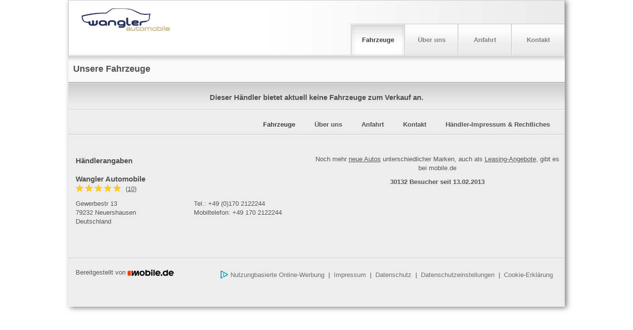

--- FILE ---
content_type: application/javascript
request_url: https://home.mobile.de/PXCseO4zIjBu8-BVtn4G/utS7pVcwNmmpQ4X9QE/NSMwXA/EDlSCnY3/NA0C
body_size: 181120
content:
(function(){if(typeof Array.prototype.entries!=='function'){Object.defineProperty(Array.prototype,'entries',{value:function(){var index=0;const array=this;return {next:function(){if(index<array.length){return {value:[index,array[index++]],done:false};}else{return {done:true};}},[Symbol.iterator]:function(){return this;}};},writable:true,configurable:true});}}());(function(){var JO;lU();VnA();H5A();var JL=function(CV,Et){return CV>=Et;};var VL=function(KL,qL){return KL<qL;};var FV=function nE(hY,wL){'use strict';var gZ=nE;switch(hY){case Bm:{var S7=wL[P3];cE.push(TZ);var d5;return d5=Fr[lQ()[f5(RZ)](cL,F8,x5)][Uk()[kY(T8)].call(null,tR,U4,Vt,B7({}))](Fr[MR()[gg(D5)].call(null,Ew,PY,pZ)][dV()[t8(wR)].call(null,XP,jn,US)],S7),cE.pop(),d5;}break;case Of:{cE.push(r8);throw new (Fr[dV()[t8(R8)].call(null,p7,vL,IZ)])(kw(typeof Uk()[kY(EE)],DV('',[][[]]))?Uk()[kY(LZ)](zE,X8,gS,AL):Uk()[kY(wg)](En,pn,In,Sk));}break;case Ur:{cE.push(tQ);try{var WS=cE.length;var mR=B7(tJ);var Jg=JO[dV()[t8(sZ)].apply(null,[F8,TQ,bQ])]();var Q5=Fr[lQ()[f5(RZ)].apply(null,[jY,LZ,x5])][Uk()[kY(T8)](tE,wn,Vt,Xn)](Fr[MR()[gg(RZ)](B7(B7({})),cQ,QP)],cZ()[RR(PY)](D4,Kn,BP,VV,Jt,D5));if(Q5){Jg++;if(Q5[kw(typeof cZ()[RR(cw)],DV(Uk()[kY(tE)].apply(null,[LY,vP,RZ,LY]),[][[]]))?cZ()[RR(K4)].apply(null,[LR,Gn,kP,DE,B7({}),YV]):cZ()[RR(pt)](ww,bZ,Nn,Nk,j4,AL)]){Q5=Q5[cZ()[RR(pt)](XQ,bZ,Nn,Nk,tR,ct)];Jg+=DV(tS(Q5[xw(typeof Uk()[kY(R7)],DV('',[][[]]))?Uk()[kY(ME)].apply(null,[D5,Gk,ct,ct]):Uk()[kY(LZ)](p7,BV,bt,B7(B7(p4)))]&&kw(Q5[Uk()[kY(ME)].call(null,B7([]),Gk,ct,nY)],p4),p4),tS(Q5[lQ()[f5(QV)](RV,HL,ZE)]&&kw(Q5[lQ()[f5(QV)].apply(null,[RV,wP,ZE])],cZ()[RR(PY)](cw,Kn,BP,VV,RY,pt)),pt));}}var gR;return gR=Jg[Uk()[kY(BZ)](pt,YZ,l4,B7(B7({})))](),cE.pop(),gR;}catch(qx){cE.splice(UY(WS,p4),Infinity,tQ);var v7;return v7=MR()[gg(WV)].apply(null,[B7(B7([])),W5,L6]),cE.pop(),v7;}cE.pop();}break;case fO:{cE.push(bt);try{var xs=cE.length;var nD=B7(tJ);var EK=new (Fr[Uk()[kY(D4)].apply(null,[UT,QL,fD,Jt])][MR()[gg(Nq)].call(null,tK,p7,s4)][dV()[t8(l4)].apply(null,[Yl,kg,BX])][dV()[t8(gd)](B7([]),Vk,LK)])();var cM=new (Fr[kw(typeof Uk()[kY(wP)],DV([],[][[]]))?Uk()[kY(LZ)](bZ,Nv,fs,B7(ME)):Uk()[kY(D4)].call(null,B7(B7([])),QL,fD,F8)][MR()[gg(Nq)].apply(null,[Ew,p7,s4])][dV()[t8(l4)].call(null,B7(B7(p4)),kg,BX)][Uk()[kY(sT)].call(null,j4,Rp,RT,HL)])();var xK;return cE.pop(),xK=B7(B7(P3)),xK;}catch(ps){cE.splice(UY(xs,p4),Infinity,bt);var U6;return U6=kw(ps[dV()[t8(p4)](B7([]),J7,l4)][xw(typeof lQ()[f5(GK)],DV([],[][[]]))?lQ()[f5(QV)](sR,PY,ZE):lQ()[f5(wT)](Zq,Kn,rq)],dV()[t8(R8)](pF,Cw,IZ)),cE.pop(),U6;}cE.pop();}break;case xm:{cE.push(j4);var Ud=MR()[gg(WV)](zK,W5,Xj);try{var Qj=cE.length;var Eh=B7(tJ);Ud=Fr[kw(typeof dV()[t8(Hp)],DV([],[][[]]))?dV()[t8(K4)].call(null,YN,Yd,Qh):dV()[t8(tq)](j4,s2,m2)][lQ()[f5(ME)](Hv,Tg,R7)][Uk()[kY(pF)].call(null,ml,Bz,vp,vg)](kw(typeof lQ()[f5(rq)],DV('',[][[]]))?lQ()[f5(wT)].call(null,YV,UT,MD):lQ()[f5(Cs)](nl,Zd,kl))?kw(typeof MR()[gg(T8)],DV('',[][[]]))?MR()[gg(bZ)].call(null,nv,jF,Nd):MR()[gg(jj)](cq,cq,VM):xw(typeof lQ()[f5(WF)],DV([],[][[]]))?lQ()[f5(zK)](KT,LR,nY):lQ()[f5(wT)].call(null,Vv,B7(B7(ME)),QD);}catch(Gs){cE.splice(UY(Qj,p4),Infinity,j4);Ud=kw(typeof dV()[t8(F8)],DV('',[][[]]))?dV()[t8(K4)].apply(null,[WF,Rh,A6]):dV()[t8(QV)](tK,Dq,js);}var xl;return cE.pop(),xl=Ud,xl;}break;case Km:{cE.push(TX);var hz=MR()[gg(WV)].apply(null,[VN,W5,LX]);if(Fr[MR()[gg(D5)].apply(null,[nv,PY,Us])]&&Fr[MR()[gg(D5)].apply(null,[bX,PY,Us])][xw(typeof lQ()[f5(bX)],'undefined')?lQ()[f5(Sh)](WB,hd,S2):lQ()[f5(wT)](zd,EE,Sv)]&&Fr[MR()[gg(D5)](TF,PY,Us)][lQ()[f5(Sh)].call(null,WB,B7({}),S2)][MR()[gg(VK)].apply(null,[Sh,mq,zj])]){var LF=Fr[MR()[gg(D5)](YF,PY,Us)][lQ()[f5(Sh)].apply(null,[WB,ml,S2])][MR()[gg(VK)].apply(null,[B7([]),mq,zj])];try{var AM=cE.length;var Np=B7(B7(P3));var Md=Fr[lQ()[f5(D4)].apply(null,[vk,sZ,tM])][lp()[Pd(QV)].call(null,mq,vl,PY,bZ,nv,jl)](hp(Fr[lQ()[f5(D4)].apply(null,[vk,B7(B7(p4)),tM])][lQ()[f5(ZE)].apply(null,[Bj,p7,kv])](),Pl))[Uk()[kY(BZ)].apply(null,[Sk,Sd,l4,B7(B7({}))])]();Fr[MR()[gg(D5)](LR,PY,Us)][lQ()[f5(Sh)](WB,YF,S2)][MR()[gg(VK)](RY,mq,zj)]=Md;var Cp=kw(Fr[kw(typeof MR()[gg(VK)],DV([],[][[]]))?MR()[gg(bZ)].apply(null,[Yl,tT,dp]):MR()[gg(D5)].call(null,tR,PY,Us)][lQ()[f5(Sh)](WB,tR,S2)][MR()[gg(VK)].apply(null,[B7([]),mq,zj])],Md);var T2=Cp?kw(typeof MR()[gg(BZ)],'undefined')?MR()[gg(bZ)](bM,Id,W6):MR()[gg(jj)](jl,cq,Ch):kw(typeof lQ()[f5(gd)],'undefined')?lQ()[f5(wT)].call(null,N2,LR,WN):lQ()[f5(zK)].call(null,fZ,RZ,nY);Fr[MR()[gg(D5)].apply(null,[XQ,PY,Us])][lQ()[f5(Sh)].call(null,WB,S2,S2)][MR()[gg(VK)](wT,mq,zj)]=LF;var mv;return cE.pop(),mv=T2,mv;}catch(xq){cE.splice(UY(AM,p4),Infinity,TX);if(xw(Fr[kw(typeof MR()[gg(jj)],'undefined')?MR()[gg(bZ)].call(null,B7(ME),Dd,gh):MR()[gg(D5)].call(null,QN,PY,Us)][lQ()[f5(Sh)](WB,B7(B7(ME)),S2)][MR()[gg(VK)].apply(null,[Rv,mq,zj])],LF)){Fr[xw(typeof MR()[gg(wT)],DV([],[][[]]))?MR()[gg(D5)](B7(B7(p4)),PY,Us):MR()[gg(bZ)](B7(B7(ME)),Wl,mT)][lQ()[f5(Sh)](WB,BZ,S2)][kw(typeof MR()[gg(QN)],DV('',[][[]]))?MR()[gg(bZ)].apply(null,[B7(B7(p4)),BZ,cl]):MR()[gg(VK)](nv,mq,zj)]=LF;}var BT;return cE.pop(),BT=hz,BT;}}else{var IM;return cE.pop(),IM=hz,IM;}cE.pop();}break;case dJ:{cE.push(Rs);var zX=dV()[t8(Kn)].apply(null,[Uq,nT,Mq]);var Y6=B7([]);try{var Cz=cE.length;var CF=B7(tJ);var Mj=PF[mq];try{var b6=Fr[dV()[t8(VK)](CX,wk,wR)][lQ()[f5(ME)].call(null,Qs,B7(B7([])),R7)][Uk()[kY(BZ)](fD,WK,l4,Q6)];Fr[lQ()[f5(RZ)].call(null,Bq,Yl,x5)][kw(typeof MR()[gg(hK)],DV([],[][[]]))?MR()[gg(bZ)](bX,cv,xv):MR()[gg(R8)].call(null,R8,Tv,gX)](b6)[Uk()[kY(BZ)](B7(ME),WK,l4,cw)]();}catch(l2){cE.splice(UY(Cz,p4),Infinity,Rs);if(l2[Uk()[kY(K2)].apply(null,[RZ,Jj,F2,ml])]&&kw(typeof l2[Uk()[kY(K2)](Uq,Jj,F2,Zd)],lp()[Pd(bZ)].call(null,B7(B7(ME)),tD,X6,K4,Lh,Kd))){l2[Uk()[kY(K2)](R8,Jj,F2,GK)][lQ()[f5(Vz)](vz,nY,VN)](Uk()[kY(rq)](AL,BF,Gv,ct))[lp()[Pd(Sk)](wP,L2,zE,LZ,GK,VX)](function(r2){cE.push(mN);if(r2[MR()[gg(gd)](gK,TK,jK)](KN()[Uz(VN)](BD,UT,RZ,Zs,X6))){Y6=B7(B7(tJ));}if(r2[MR()[gg(gd)](wR,TK,jK)](KN()[Uz(gK)](mX,jd,YN,tN,jl))){Mj++;}cE.pop();});}}zX=kw(Mj,PF[jj])||Y6?MR()[gg(jj)](WF,cq,ld):lQ()[f5(zK)].call(null,cz,tE,nY);}catch(ET){cE.splice(UY(Cz,p4),Infinity,Rs);zX=dV()[t8(QV)].apply(null,[B7(B7(p4)),Bh,js]);}var kN;return cE.pop(),kN=zX,kN;}break;case z9:{cE.push(hj);try{var QX=cE.length;var RX=B7({});var wq=ME;var cK=Fr[lQ()[f5(RZ)](qq,B7(p4),x5)][xw(typeof Uk()[kY(D4)],DV('',[][[]]))?Uk()[kY(T8)].call(null,Iz,pZ,Vt,bX):Uk()[kY(LZ)](R8,Bp,pt,Zd)](Fr[cZ()[RR(bX)].call(null,B7(B7(ME)),wT,tX,Xh,En,bX)][xw(typeof lQ()[f5(p4)],DV([],[][[]]))?lQ()[f5(ME)].apply(null,[Zj,BZ,R7]):lQ()[f5(wT)](Vq,pF,Jq)],cZ()[RR(VN)].call(null,zK,wT,WK,BD,tE,tE));if(cK){wq++;B7(B7(cK[lQ()[f5(Kn)].apply(null,[Lv,cw,Vz])]))&&XK(cK[lQ()[f5(Kn)].call(null,Lv,mz,Vz)][xw(typeof Uk()[kY(Iz)],'undefined')?Uk()[kY(BZ)].call(null,wv,EF,l4,vg):Uk()[kY(LZ)](wT,fl,R6,UT)]()[MR()[gg(QN)](HL,XQ,PR)](lQ()[f5(Gv)](lY,Ew,XT)),kq(p4))&&wq++;}var Dj=wq[Uk()[kY(BZ)](hd,EF,l4,QN)]();var Y2;return cE.pop(),Y2=Dj,Y2;}catch(UD){cE.splice(UY(QX,p4),Infinity,hj);var SK;return SK=xw(typeof MR()[gg(ct)],DV([],[][[]]))?MR()[gg(WV)](pt,W5,Js):MR()[gg(bZ)](pF,rz,XX),cE.pop(),SK;}cE.pop();}break;case CO:{var DX=wL[P3];cE.push(Sz);if(Fr[lQ()[f5(p7)](RD,B7(B7([])),vs)][dV()[t8(wP)](pt,WT,QN)](DX)){var rT;return cE.pop(),rT=DX,rT;}cE.pop();}break;case Wb:{cE.push(ZT);var Xg=function(S7){return nE.apply(this,[Bm,arguments]);};var Hj=[kw(typeof lQ()[f5(Ew)],DV('',[][[]]))?lQ()[f5(wT)].call(null,SN,B7(B7(ME)),mp):lQ()[f5(Sh)].call(null,Tk,Kd,S2),lp()[Pd(TF)](Jt,vN,GK,tE,XT,D5)];var hq=Hj[dV()[t8(Gv)](YV,Aq,GK)](function(wp){cE.push(Bz);var wM=Xg(wp);if(B7(B7(wM))&&B7(B7(wM[lQ()[f5(Kn)].apply(null,[JQ,YF,Vz])]))&&B7(B7(wM[xw(typeof lQ()[f5(QN)],DV('',[][[]]))?lQ()[f5(Kn)].call(null,JQ,Rv,Vz):lQ()[f5(wT)](Lv,p4,Uj)][Uk()[kY(BZ)].call(null,bX,Fg,l4,tR)]))){wM=wM[lQ()[f5(Kn)](JQ,vg,Vz)][Uk()[kY(BZ)].call(null,B7([]),Fg,l4,ME)]();var SD=DV(kw(wM[xw(typeof MR()[gg(LR)],'undefined')?MR()[gg(QN)].call(null,In,XQ,Ig):MR()[gg(bZ)](YF,wP,kl)](Uk()[kY(Bd)](CX,Y8,OM,wR)),kq(p4)),tS(Fr[MR()[gg(YF)].call(null,gK,gK,Zz)](XK(wM[MR()[gg(QN)](tK,XQ,Ig)](Uk()[kY(YV)].apply(null,[fD,fL,Gp,YM])),kq(p4))),p4));var gN;return cE.pop(),gN=SD,gN;}else{var Ws;return Ws=MR()[gg(WV)].apply(null,[bZ,W5,Fn]),cE.pop(),Ws;}cE.pop();});var Ej;return Ej=hq[kw(typeof MR()[gg(FT)],DV('',[][[]]))?MR()[gg(bZ)].apply(null,[F8,M2,rM]):MR()[gg(LR)](En,R7,DR)](Uk()[kY(tE)](Kn,vE,RZ,Bp)),cE.pop(),Ej;}break;case jJ:{cE.push(DE);var zF=MR()[gg(WV)].call(null,ww,W5,DS);try{var fM=cE.length;var Xl=B7({});if(Fr[MR()[gg(D5)](Sh,PY,EB)][lQ()[f5(Sh)].apply(null,[W4,Jt,S2])]&&Fr[MR()[gg(D5)](VX,PY,EB)][lQ()[f5(Sh)](W4,Uq,S2)][ME]){var Cj=kw(Fr[MR()[gg(D5)](Jt,PY,EB)][kw(typeof lQ()[f5(F8)],DV('',[][[]]))?lQ()[f5(wT)](HF,sZ,Tl):lQ()[f5(Sh)](W4,vg,S2)][lp()[Pd(Rv)](cw,JV,BZ,wT,Tq,B2)](PF[jl]),Fr[kw(typeof MR()[gg(TK)],'undefined')?MR()[gg(bZ)].apply(null,[TF,n2,gF]):MR()[gg(D5)](B7({}),PY,EB)][lQ()[f5(Sh)].apply(null,[W4,vg,S2])][ME]);var BM=Cj?MR()[gg(jj)](Yl,cq,AY):lQ()[f5(zK)].apply(null,[NL,mq,nY]);var Ol;return cE.pop(),Ol=BM,Ol;}else{var qN;return cE.pop(),qN=zF,qN;}}catch(Th){cE.splice(UY(fM,p4),Infinity,DE);var dz;return cE.pop(),dz=zF,dz;}cE.pop();}break;case n9:{var lq=wL[P3];return lq;}break;case p0:{var QT=wL[P3];var RN=wL[tJ];cE.push(Jv);if(SF(RN,null)||XK(RN,QT[Uk()[kY(ME)](ww,Fn,ct,B7(B7(ME)))]))RN=QT[kw(typeof Uk()[kY(Bd)],'undefined')?Uk()[kY(LZ)].call(null,bM,bX,ZK,pt):Uk()[kY(ME)].apply(null,[WF,Fn,ct,XP])];for(var U2=ME,JM=new (Fr[lQ()[f5(p7)].apply(null,[TS,bM,vs])])(RN);VL(U2,RN);U2++)JM[U2]=QT[U2];var n6;return cE.pop(),n6=JM,n6;}break;case tm:{var dj;cE.push(sT);return dj=B7(wF(lQ()[f5(ME)](Nn,QN,R7),Fr[Uk()[kY(D4)](gK,UF,fD,sZ)][xw(typeof MR()[gg(jj)],'undefined')?MR()[gg(Nq)].apply(null,[B7(p4),p7,pq]):MR()[gg(bZ)](p7,wT,gq)][dV()[t8(l4)](B7(B7(ME)),t6,BX)][dV()[t8(gd)].call(null,B7(ME),rV,LK)])||wF(lQ()[f5(ME)](Nn,RY,R7),Fr[Uk()[kY(D4)](B7(p4),UF,fD,Q6)][MR()[gg(Nq)](B7(B7({})),p7,pq)][dV()[t8(l4)].call(null,B7({}),t6,BX)][xw(typeof Uk()[kY(bM)],'undefined')?Uk()[kY(sT)].call(null,fD,OM,RT,B7(B7({}))):Uk()[kY(LZ)].apply(null,[B7({}),Os,J2,Jt])])),cE.pop(),dj;}break;case PJ:{cE.push(mD);if(B7(Fr[Uk()[kY(D4)].apply(null,[VN,Cn,fD,Bp])][Uk()[kY(F2)](Yl,Mk,qX,B7(B7({})))])){var tl=kw(typeof Fr[Uk()[kY(D4)](Rv,Cn,fD,ZE)][kw(typeof dV()[t8(pF)],DV('',[][[]]))?dV()[t8(K4)].call(null,LZ,vF,Xn):dV()[t8(Hp)](B7([]),s8,nv)],KN()[Uz(pt)].apply(null,[TF,YM,ct,pv,tE]))?MR()[gg(jj)](EE,cq,hN):MR()[gg(XP)](D4,Yl,x4);var Mh;return cE.pop(),Mh=tl,Mh;}var f6;return f6=MR()[gg(WV)](vg,W5,ht),cE.pop(),f6;}break;case sm:{cE.push(Pp);if(Fr[Uk()[kY(D4)].call(null,Zd,Vv,fD,m2)][cZ()[RR(Zd)](R7,pF,MN,PM,nv,VN)]){if(Fr[lQ()[f5(RZ)](N2,B7(B7([])),x5)][Uk()[kY(T8)](Gz,xM,Vt,TF)](Fr[Uk()[kY(D4)](pt,Vv,fD,S2)][xw(typeof cZ()[RR(p7)],'undefined')?cZ()[RR(Zd)](j4,pF,MN,PM,R8,TK):cZ()[RR(K4)](Rv,kd,k6,Ml,B7(B7([])),Q6)][lQ()[f5(ME)].call(null,W6,B7({}),R7)],xw(typeof KN()[Uz(QV)],'undefined')?KN()[Uz(bX)](AT,bM,R8,rD,LZ):KN()[Uz(Kn)].apply(null,[jD,HL,Bp,VX,Sk]))){var Z2;return Z2=MR()[gg(jj)].apply(null,[VX,cq,Mp]),cE.pop(),Z2;}var gp;return gp=MR()[gg(XP)](LY,Yl,Lz),cE.pop(),gp;}var cp;return cp=MR()[gg(WV)].apply(null,[D4,W5,tv]),cE.pop(),cp;}break;case kf:{cE.push(kX);var ll=wF(xw(typeof Uk()[kY(tK)],'undefined')?Uk()[kY(fh)](qF,pk,MK,B7(B7([]))):Uk()[kY(LZ)](B7(ME),VX,jh,mq),Fr[Uk()[kY(D4)](X6,Mw,fD,YM)])||XK(Fr[MR()[gg(D5)](bZ,PY,vh)][lQ()[f5(Hz)](rd,Kn,Gz)],ME)||XK(Fr[MR()[gg(D5)].apply(null,[RY,PY,vh])][MR()[gg(tq)].apply(null,[Gz,Tg,m5])],ME);var lX=Fr[Uk()[kY(D4)](B7(B7(p4)),Mw,fD,HL)][dV()[t8(Pj)](RZ,Jz,Gn)](lp()[Pd(VX)].call(null,GK,ls,R8,Sk,JN,B7(p4)))[lp()[Pd(PY)].call(null,cw,bh,qF,LZ,Jd,Xn)];var ID=Fr[kw(typeof Uk()[kY(ME)],DV('',[][[]]))?Uk()[kY(LZ)](wP,jT,LY,US):Uk()[kY(D4)](Iz,Mw,fD,Gz)][dV()[t8(Pj)].apply(null,[mq,Jz,Gn])](Uk()[kY(fF)].call(null,B7(B7([])),m7,XT,B7(B7({}))))[lp()[Pd(PY)].call(null,m2,bh,fD,LZ,Jd,YM)];var Zp=Fr[Uk()[kY(D4)].apply(null,[D5,Mw,fD,YN])][dV()[t8(Pj)](ct,Jz,Gn)](xw(typeof Uk()[kY(LY)],'undefined')?Uk()[kY(cQ)](B7(B7(p4)),PD,hK,RZ):Uk()[kY(LZ)](B7(B7(ME)),CK,zN,LY))[lp()[Pd(PY)].call(null,qF,bh,Sk,LZ,Jd,B7(B7(p4)))];var OF;return OF=Uk()[kY(tE)](B7(B7(p4)),UX,RZ,js)[lp()[Pd(tE)].call(null,bM,tX,EE,K4,YV,mq)](ll?MR()[gg(jj)](bZ,cq,Up):lQ()[f5(zK)].apply(null,[t6,Zd,nY]),kw(typeof lQ()[f5(ZE)],DV([],[][[]]))?lQ()[f5(wT)](Mg,B7(B7(ME)),Dz):lQ()[f5(F8)](xR,YF,rq))[lp()[Pd(tE)].call(null,Gz,tX,p4,K4,YV,B7(B7(p4)))](lX?xw(typeof MR()[gg(fh)],DV('',[][[]]))?MR()[gg(jj)].apply(null,[Q6,cq,Up]):MR()[gg(bZ)](AL,Ld,As):lQ()[f5(zK)].apply(null,[t6,B7(B7(p4)),nY]),kw(typeof lQ()[f5(wP)],DV('',[][[]]))?lQ()[f5(wT)](G6,Gz,Ah):lQ()[f5(F8)](xR,sZ,rq))[lp()[Pd(tE)](XP,tX,js,K4,YV,LR)](ID?MR()[gg(jj)](RZ,cq,Up):lQ()[f5(zK)](t6,Nd,nY),lQ()[f5(F8)](xR,bZ,rq))[kw(typeof lp()[Pd(In)],DV([],[][[]]))?lp()[Pd(p4)](ZE,dN,Kn,L6,ph,tR):lp()[Pd(tE)](K4,tX,D4,K4,YV,B7(ME))](Zp?MR()[gg(jj)](Sk,cq,Up):lQ()[f5(zK)].apply(null,[t6,X6,nY])),cE.pop(),OF;}break;case c9:{cE.push(mj);var tF=MR()[gg(WV)].call(null,B7(B7(ME)),W5,rd);try{var dD=cE.length;var Az=B7([]);tF=xw(typeof Fr[MR()[gg(tp)](Bp,H2,Bj)],KN()[Uz(pt)].call(null,TF,B7(p4),YM,RF,tE))?MR()[gg(jj)](TF,cq,A2):lQ()[f5(zK)].apply(null,[fT,F8,nY]);}catch(OK){cE.splice(UY(dD,p4),Infinity,mj);tF=xw(typeof dV()[t8(TF)],'undefined')?dV()[t8(QV)](D5,Tp,js):dV()[t8(K4)].apply(null,[bX,ZT,w2]);}var lD;return cE.pop(),lD=tF,lD;}break;case jO:{cE.push(KX);if(B7(wF(lp()[Pd(m2)](AL,JT,LY,D4,lz,sZ),Fr[MR()[gg(D5)](B7(B7({})),PY,CN)]))){var Qv;return cE.pop(),Qv=null,Qv;}var Ip=Fr[kw(typeof MR()[gg(z2)],'undefined')?MR()[gg(bZ)](YV,mM,OT):MR()[gg(D5)](LZ,PY,CN)][lp()[Pd(m2)](YF,JT,gK,D4,lz,jl)];var bN=Ip[Uk()[kY(G6)].apply(null,[B7(B7({})),HS,Oh,Ew])];var sh=Ip[lQ()[f5(Pj)].apply(null,[S6,B7(B7({})),O2])];var dK=Ip[cZ()[RR(zK)](B7(B7({})),wT,UF,wz,Bp,WV)];var Lj;return Lj=[bN,kw(sh,JO[dV()[t8(sZ)](j4,zt,bQ)]())?ME:XK(sh,PF[mq])?kq(p4):kq(pt),dK||MR()[gg(YT)](B7(B7(ME)),hK,DQ)],cE.pop(),Lj;}break;case Fx:{cE.push(nF);var GX=MR()[gg(WV)](jj,W5,HD);try{var QF=cE.length;var pj=B7(tJ);GX=xw(typeof Fr[kw(typeof cZ()[RR(bX)],DV(Uk()[kY(tE)](tM,Rj,RZ,TK),[][[]]))?cZ()[RR(K4)](wv,IT,Vt,Ql,nv,YN):cZ()[RR(gK)].apply(null,[B7(ME),RZ,Gh,zK,AL,qF])],KN()[Uz(pt)](TF,Vz,Dp,ql,tE))?MR()[gg(jj)](F8,cq,GN):lQ()[f5(zK)].apply(null,[j2,Zd,nY]);}catch(NN){cE.splice(UY(QF,p4),Infinity,nF);GX=dV()[t8(QV)].apply(null,[B7(B7(p4)),AY,js]);}var Ns;return cE.pop(),Ns=GX,Ns;}break;case Eb:{var KK=wL[P3];var AN=wL[tJ];cE.push(YN);var IX=SF(null,KK)?null:PN(KN()[Uz(pt)](TF,gK,p4,EN,tE),typeof Fr[Uk()[kY(R8)].call(null,ME,Wz,bX,Tg)])&&KK[Fr[Uk()[kY(R8)](Q6,Wz,bX,B7(B7({})))][MR()[gg(YV)](wP,bp,Uh)]]||KK[dV()[t8(In)](Bp,Gq,En)];if(PN(null,IX)){var gz,Fv,Op,ZN,hv=[],bq=B7(PF[mq]),Xs=B7(PF[XQ]);try{var P6=cE.length;var hh=B7({});if(Op=(IX=IX.call(KK))[dV()[t8(TF)](TF,fN,s6)],kw(ME,AN)){if(xw(Fr[lQ()[f5(RZ)](nN,pF,x5)](IX),IX)){hh=B7(B7(tJ));return;}bq=B7(p4);}else for(;B7(bq=(gz=Op.call(IX))[lQ()[f5(YV)].apply(null,[rd,nY,YM])])&&(hv[xw(typeof MR()[gg(FT)],DV([],[][[]]))?MR()[gg(p4)].call(null,ME,fF,lF):MR()[gg(bZ)].apply(null,[p4,k2,qs])](gz[cZ()[RR(pt)].call(null,ml,bZ,Oh,Nk,B7(B7({})),sZ)]),xw(hv[kw(typeof Uk()[kY(nY)],DV('',[][[]]))?Uk()[kY(LZ)](WF,sF,xd,B7(B7({}))):Uk()[kY(ME)](bX,vq,ct,qF)],AN));bq=B7(ME));}catch(Fs){Xs=B7(PF[mq]),Fv=Fs;}finally{cE.splice(UY(P6,p4),Infinity,YN);try{var wh=cE.length;var OX=B7({});if(B7(bq)&&PN(null,IX[Uk()[kY(YV)](Tg,WM,Gp,BZ)])&&(ZN=IX[Uk()[kY(YV)].apply(null,[B7(B7(p4)),WM,Gp,hK])](),xw(Fr[lQ()[f5(RZ)](nN,Yl,x5)](ZN),ZN))){OX=B7(P3);return;}}finally{cE.splice(UY(wh,p4),Infinity,YN);if(OX){cE.pop();}if(Xs)throw Fv;}if(hh){cE.pop();}}var bD;return cE.pop(),bD=hv,bD;}cE.pop();}break;}};var XK=function(NT,Vj){return NT>Vj;};var Ph=function(){return Fr["Math"]["floor"](Fr["Math"]["random"]()*100000+10000);};var PN=function(Ed,JX){return Ed!=JX;};var FK=function(q6){var ZD=q6%4;if(ZD===2)ZD=3;var c2=42+ZD;var ON;if(c2===42){ON=function Is(wd,N6){return wd*N6;};}else if(c2===43){ON=function Xp(gv,vT){return gv+vT;};}else{ON=function pN(HK,OD){return HK-OD;};}return ON;};var qp=function Ps(Zh,xj){var x6=Ps;for(Zh;Zh!=SH;Zh){switch(Zh){case JB:{jv[Uk()[kY(mz)](Bp,Vg,fq,R8)]=function(Fh,zl,Tz){cE.push(hg);if(B7(jv[xw(typeof dV()[t8(K4)],DV('',[][[]]))?dV()[t8(p7)].apply(null,[B7(ME),E4,Rv]):dV()[t8(K4)](Yl,ZF,fK)](Fh,zl))){Fr[lQ()[f5(RZ)].call(null,nX,vg,x5)][KN()[Uz(ME)].apply(null,[m6,AL,Iz,Mg,mz])](Fh,zl,Ps(z9,[kw(typeof lp()[Pd(ME)],'undefined')?lp()[Pd(p4)].call(null,K4,tN,tK,UK,s6,In):lp()[Pd(pt)](wT,Oq,cq,D4,LR,QN),B7(B7(tJ)),lQ()[f5(Kn)].apply(null,[F6,bZ,Vz]),Tz]));}cE.pop();};Zh-=d1;}break;case wU:{Zh=SH;cE.pop();}break;case F9:{Ks(Km,[UM()]);(function(zT,sl){return HX.apply(this,[Px,arguments]);}(['s','VUVVL_Jq______','U','6_sV','U6JLV','_','l','l6L','UU','l_','sRRR','6','V','A','6_lL','U___','JJ','l___','6lL_____','UL_____'],X6));PF=HX(MH,[['s_RAq______','6','U','s','UR','V','LAAUAq______','LAJRU','s6RsRLJ6RAq______','s6V6LLU','VUVVL_Jq______','VVVVVVV','sUR6JJL','U6','l_6s','UL__','s_RL','VlR6','lLUVs','A','J','R','lR','6_','_','l','lA','6l','Us','L','JA','6A','l6U','l__','l_','s6RsRLJ6RL','U___','l__l','6RRR','l____','VL6','RR','6L_','6___','U__','6A_','lV','RRRRRR','lqVl','lqLJ','lqsU','VJ','lJ','lqJU','6qll','ll','l___','UL_____','6__','lll'],B7(B7(ME))]);Zh+=dJ;z0=function BywPhsrUyS(){function WN(){this["bV"]^=this["bV"]>>>16;this.hN=ZN;}TC();var Oq;function js(){hM=rA+kq,YT=f+lg*kq+rA*kq*kq+NA*kq*kq*kq+IV*kq*kq*kq*kq,pC=Kg+S*kq,F5=lg+IV*kq,gW=rA+rA*kq,gl=NA+IV*kq,L5=dw+IV*kq,ES=NA+vA*kq+lg*kq*kq+IV*kq*kq*kq+IV*kq*kq*kq*kq,Sq=NA+kq,MW=vA+kq,pA=f+rA*kq,Og=S+rA*kq,Xq=NA+S*kq,Fb=IV+kq,HM=IV+lg*kq,FR=dw+kq,QT=f+lg*kq,nR=rA+lg*kq,gb=NA+lg*kq,BT=Kg+lg*kq,Bq=NA+rA*kq+IV*kq*kq+IV*kq*kq*kq+NA*kq*kq*kq*kq,FN=Kg+kq,gR=vA+rA*kq,Jl=IV+rA*kq+IV*kq*kq+IV*kq*kq*kq+NA*kq*kq*kq*kq,Fl=S+IV*kq,x=rg+IV*kq,WA=Kg+rA*kq,Dg=IV+S*kq,W5=dw+lg*kq,b2=dw+S*kq,Bg=f+S*kq,Bl=S+lg*kq+f*kq*kq+kq*kq*kq,Wl=rg+rA*kq,xw=lg+S*kq,lN=IV+IV*kq,UR=dw+NA*kq,zw=rA+S*kq,B5=IV+rA*kq,Nb=vA+IV*kq,mR=Kg+IV*kq,Ms=lg+NA*kq,UW=lg+kq,Wg=lg+rA*kq,EM=vA+S*kq,BC=S+kq,jV=f+IV*kq;}NC();js();function b5(SM,Mg){var Ts={SM:SM,bV:Mg,Ng:0,kW:0,hN:gg};while(!Ts.hN());return Ts["bV"]>>>0;}function YS(CS,KA){return CS|KA;}var H5;function zC(){return ["H]Q~xAGdirIQ4aFF*^ip}I95A",":z\x3f6[J\x3f:cIJ$.*,\n","\x00"];}function hb(a,b,c){return a.substr(b,c);}function Xb(){return Vq.apply(this,[gW,arguments]);}function Xs(){return Ab.apply(this,[EM,arguments]);}function Db(WT,dW){return WT<=dW;}var bS;function zq(xR,Sw){return xR<<Sw;}function YR(){return hb(ER()[Vl(RA)]+'',NM()+1);}function sA(){return rS.apply(this,[MW,arguments]);}function MA(){var Q5=Object['\x63\x72\x65\x61\x74\x65']({});MA=function(){return Q5;};return Q5;}function X2(){return Vq.apply(this,[Bg,arguments]);}function BW(Aw,sN){return Aw>>sN;}function Ab(lW,qg){var pN=Ab;switch(lW){case Kg:{var LN=qg[f];LN[LN[Bw](fs)]=function(){var hS=this[ss].pop();var qN=this[vT]();if(mq(typeof hS,Zb()[hV(vC)](K,qq))){throw Zb()[hV(qq)].call(null,Q,Pq);}if(FW(qN,Pq)){hS.J++;return;}this[ss].push(new Proxy(hS,{get(Ns,v5,cl){if(qN){return ++Ns.J;}return Ns.J++;}}));};Ab(lN,[LN]);}break;case lN:{var ns=qg[f];ns[ns[Bw](EV)]=function(){this[ss].push(YS(this[pq](),this[pq]()));};Ab(mR,[ns]);}break;case pC:{var rW=qg[f];rW[rW[Bw](zg)]=function(){this[ss].push(nT(this[pq](),this[pq]()));};Ab(kq,[rW]);}break;case UW:{var vb=qg[f];vb[vb[Bw](sW)]=function(){var XW=this[vT]();var D=this[ss].pop();var t=this[ss].pop();var Lg=this[ss].pop();var Fs=this[NT][s5.v];this[VT](s5.v,D);try{this[QR]();}catch(Bs){this[ss].push(this[m5](Bs));this[VT](s5.v,t);this[QR]();}finally{this[VT](s5.v,Lg);this[QR]();this[VT](s5.v,Fs);}};Ab(Kg,[vb]);}break;case b2:{var Vb=qg[f];Vb[Vb[Bw](tl)]=function(){this[ss].push(SA(this[pq](),this[pq]()));};Ab(EM,[Vb]);}break;case EM:{var IS=qg[f];IS[IS[Bw](h)]=function(){var bN=this[vT]();var wT=this[vT]();var rq=this[vT]();var nA=this[pq]();var LS=[];for(var ON=fR;SA(ON,rq);++ON){switch(this[ss].pop()){case fR:LS.push(this[pq]());break;case Pq:var b=this[pq]();for(var K5 of b.reverse()){LS.push(K5);}break;default:throw new Error(ER()[Vl(VW)](db,QM,Bb));}}var ZR=nA.apply(this[vV].J,LS.reverse());bN&&this[ss].push(this[m5](ZR));};Ab(UW,[IS]);}break;case kq:{var QN=qg[f];QN[QN[Bw](FM)]=function(){var xl=this[vT]();var d2=QN[qs]();if(this[pq](xl)){this[VT](s5.v,d2);}};BM(Sq,[QN]);}break;case Ms:{var TW=qg[f];TW[TW[Bw](zN)]=function(){this[ss].push(bA(this[pq](),this[pq]()));};Ab(pC,[TW]);}break;case Dg:{var pM=qg[f];pM[pM[Bw](cM)]=function(){this[ss].push(NS(this[pq](),this[pq]()));};Ab(Ms,[pM]);}break;case mR:{var Cb=qg[f];Cb[Cb[Bw](dS)]=function(){mS.call(this[Lb]);};Ab(Dg,[Cb]);}break;}}function cw(){return Ab.apply(this,[lN,arguments]);}function mq(cA,tq){return cA!=tq;}function Kw(){return vN()+IW("\x31\x66\x31\x65\x61\x37\x35")+3;}function Zl(){return bW.apply(this,[gl,arguments]);}function O5(){this["bV"]^=this["RN"];this.hN=NN;}var LV;function wA(){this["Kb"]=(this["bV"]&0xffff)*5+(((this["bV"]>>>16)*5&0xffff)<<16)&0xffffffff;this.hN=sT;}function n(){return BM.apply(this,[Nb,arguments]);}function sl(){return BM.apply(this,[nR,arguments]);}var gC;var s5;function HR(){return BM.apply(this,[Sq,arguments]);}var IM;function cS(){return ["\x61\x70\x70\x6c\x79","\x66\x72\x6f\x6d\x43\x68\x61\x72\x43\x6f\x64\x65","\x53\x74\x72\x69\x6e\x67","\x63\x68\x61\x72\x43\x6f\x64\x65\x41\x74"];}function xN(){return Vq.apply(this,[hM,arguments]);}var bC;return lR.call(this,dw);function wN(){return rS.apply(this,[WA,arguments]);}function bW(DR,C2){var tS=bW;switch(DR){case gl:{var dR=C2[f];dR[LW]=function(IR,mA){var A=atob(IR);var CV=fR;var U2=[];var DM=fR;for(var Ds=fR;SA(Ds,A.length);Ds++){U2[DM]=A.charCodeAt(Ds);CV=WW(CV,U2[DM++]);}Vq(Bg,[this,KT(sV(CV,mA),O)]);return U2;};Vq(gW,[dR]);}break;case xw:{var Uq=C2[f];Uq[vT]=function(){return this[nC][this[NT][s5.v]++];};bW(gl,[Uq]);}break;case Dg:{var DV=C2[f];DV[pq]=function(ZW){return this[Uw](ZW?this[ss][JR(this[ss][Zb()[hV(Pq)](VC,QC)],Pq)]:this[ss].pop());};bW(xw,[DV]);}break;case lN:{var dC=C2[f];dC[Uw]=function(rC){return KM(typeof rC,Zb()[hV(vC)](K,qq))?rC.J:rC;};bW(Dg,[dC]);}break;case QT:{var IT=C2[f];IT[Is]=function(Ob){return Xl.call(this[Lb],Ob,this);};bW(lN,[IT]);}break;case BC:{var wR=C2[f];wR[UT]=function(JA,Yg,Nw){if(KM(typeof JA,Zb()[hV(vC)].apply(null,[K,qq]))){Nw?this[ss].push(JA.J=Yg):JA.J=Yg;}else{MR.call(this[Lb],JA,Yg);}};bW(QT,[wR]);}break;case BT:{var qw=C2[f];qw[VT]=function(El,jR){this[NT][El]=jR;};qw[zR]=function(gA){return this[NT][gA];};bW(BC,[qw]);}break;}}function E(){return v.apply(this,[UW,arguments]);}function l(){return Vq.apply(this,[UR,arguments]);}function bw(Us){return !Us;}function JR(Z2,ZS){return Z2-ZS;}var W2;function ZN(){this["bV"]=(this["bV"]&0xffff)*0x85ebca6b+(((this["bV"]>>>16)*0x85ebca6b&0xffff)<<16)&0xffffffff;this.hN=TN;}var U5;function WW(KR,cW){return KR^cW;}var fV;function OC(){return BM.apply(this,[mR,arguments]);}function hT(){this["RN"]=(this["RN"]&0xffff)*0xcc9e2d51+(((this["RN"]>>>16)*0xcc9e2d51&0xffff)<<16)&0xffffffff;this.hN=sM;}function VV(){this["RN"]=(this["RN"]&0xffff)*0x1b873593+(((this["RN"]>>>16)*0x1b873593&0xffff)<<16)&0xffffffff;this.hN=O5;}function UV(){return Vq.apply(this,[pA,arguments]);}function N5(){return b5(Mw(),903357);}function kM(){var Pg;Pg=xC()-N5();return kM=function(){return Pg;},Pg;}var KV;function Sb(a,b,c){return a.indexOf(b,c);}function KT(IA,jA){return IA%jA;}function Vq(K2,Kq){var qA=Vq;switch(K2){case UR:{var AV=Kq[f];AV[AV[Bw](fC)]=function(){this[ss].push(JR(this[pq](),this[pq]()));};Ab(b2,[AV]);}break;case hM:{var lq=Kq[f];Vq(UR,[lq]);}break;case Bg:{var ql=Kq[f];var CC=Kq[dw];ql[Bw]=function(bT){return KT(sV(bT,CC),O);};Vq(hM,[ql]);}break;case gR:{var cN=Kq[f];cN[QR]=function(){var YM=this[vT]();while(mq(YM,s5.R)){this[YM](this);YM=this[vT]();}};}break;case B5:{var vg=Kq[f];vg[wW]=function(kS,OR){return {get J(){return kS[OR];},set J(Os){kS[OR]=Os;}};};Vq(gR,[vg]);}break;case Wl:{var CN=Kq[f];CN[m5]=function(Gb){return {get J(){return Gb;},set J(Z5){Gb=Z5;}};};Vq(B5,[CN]);}break;case pA:{var bs=Kq[f];bs[Y]=function(Jq){return {get J(){return Jq;},set J(R){Jq=R;}};};Vq(Wl,[bs]);}break;case BT:{var Es=Kq[f];Es[VW]=function(){var wb=YS(zq(this[vT](),G),this[vT]());var ws=ER()[Vl(QC)].call(null,cT,qq,bw(fR));for(var GA=fR;SA(GA,wb);GA++){ws+=String.fromCharCode(this[vT]());}return ws;};Vq(pA,[Es]);}break;case WA:{var bl=Kq[f];bl[qs]=function(){var V2=YS(YS(YS(zq(this[vT](),xs),zq(this[vT](),cM)),zq(this[vT](),G)),this[vT]());return V2;};Vq(BT,[bl]);}break;case gW:{var BN=Kq[f];BN[KN]=function(){var vs=ER()[Vl(QC)](cT,qq,bw(bw([])));for(let j2=fR;SA(j2,G);++j2){vs+=this[vT]().toString(RA).padStart(G,ER()[Vl(Ug)](hg,QC,bw({})));}var Tl=parseInt(vs.slice(Pq,zN),RA);var wg=vs.slice(zN);if(KM(Tl,fR)){if(KM(wg.indexOf(ER()[Vl(RA)].call(null,cb,Ug,bw(bw(fR)))),GN(Pq))){return fR;}else{Tl-=lM[Ug];wg=sV(ER()[Vl(Ug)].apply(null,[hg,QC,VW]),wg);}}else{Tl-=lM[QC];wg=sV(ER()[Vl(RA)].apply(null,[cb,Ug,FV]),wg);}var fg=fR;var PA=Pq;for(let OA of wg){fg+=mC(PA,parseInt(OA));PA/=RA;}return mC(fg,Math.pow(RA,Tl));};Vq(WA,[BN]);}break;}}var kR;function jW(){if([10,13,32].includes(this["RN"]))this.hN=M;else this.hN=hT;}function Ul(qS,rs){var J5=Ul;switch(qS){case f:{var Dq=rs[f];var KW=rs[dw];var LA=rs[lg];var nq=sV([],[]);var ks=KT(sV(Dq,kM()),nW);var j5=kR[KW];var gw=fR;if(SA(gw,j5.length)){do{var hl=PR(j5,gw);var r2=PR(JS.kw,ks++);nq+=Ul(x,[YS(qT(WS(hl),r2),qT(WS(r2),hl))]);gw++;}while(SA(gw,j5.length));}return nq;}break;case F5:{var Sg=rs[f];JS=function(HS,QW,pw){return Ul.apply(this,[f,arguments]);};return RC(Sg);}break;case pC:{var fb=rs[f];var XV=rs[dw];var NW=ER()[Vl(QC)].call(null,cT,qq,F);for(var f5=fR;SA(f5,fb[Zb()[hV(Pq)](VC,QC)]);f5=sV(f5,Pq)){var ZA=fb[ER()[Vl(vC)](ls,fR,sw)](f5);var Sl=XV[ZA];NW+=Sl;}return NW;}break;case lg:{var L2={'\x36':ER()[Vl(fR)](LR,vC,zg),'\x44':ER()[Vl(Pq)](WC,RA,kT),'\x4d':ER()[Vl(RA)].apply(null,[cb,Ug,Zq]),'\x50':ER()[Vl(Ug)](hg,QC,FV),'\x66':Zb()[hV(fR)].call(null,Qw,vC),'\x6c':MA()[Lq(fR)](PM,RA)};return function(HV){return Ul(pC,[HV,L2]);};}break;case W5:{var jS=rs[f];var tT=rs[dw];var rN=rs[lg];var gV=kR[fR];var FS=sV([],[]);var gs=kR[tT];var X=JR(gs.length,Pq);if(nT(X,fR)){do{var R2=KT(sV(sV(X,jS),kM()),gV.length);var RM=PR(gs,X);var AC=PR(gV,R2);FS+=Ul(x,[YS(qT(WS(RM),AC),qT(WS(AC),RM))]);X--;}while(nT(X,fR));}return Ul(F5,[FS]);}break;case rg:{var RV=rs[f];RC(RV[fR]);var jl=fR;if(SA(jl,RV.length)){do{wV()[RV[jl]]=function(){var lA=RV[jl];return function(d,hC,XN){var pR=JS.apply(null,[d,hC,E2]);wV()[lA]=function(){return pR;};return pR;};}();++jl;}while(SA(jl,RV.length));}}break;case x:{var CA=rs[f];if(Db(CA,Jl)){return W2[tN[RA]][tN[Pq]](CA);}else{CA-=Bq;return W2[tN[RA]][tN[Pq]][tN[fR]](null,[sV(BW(CA,Fg),ES),sV(KT(CA,Bl),YT)]);}}break;case UR:{var YA=rs[f];var XA=rs[dw];var n2=[];var CR=Ul(lg,[]);var cV=XA?W2[Zb()[hV(Ug)].call(null,Jb,Ug)]:W2[Zb()[hV(RA)](CT,G)];for(var HT=fR;SA(HT,YA[Zb()[hV(Pq)].apply(null,[VC,QC])]);HT=sV(HT,Pq)){n2[Zb()[hV(QC)](rR,VW)](cV(CR(YA[HT])));}return n2;}break;case lN:{var M5=rs[f];var Pb=rs[dw];var TR=sV([],[]);var v2=KT(sV(M5,kM()),Iw);var q2=TS[Pb];var H=fR;if(SA(H,q2.length)){do{var Tg=PR(q2,H);var qW=PR(KV.m2,v2++);TR+=Ul(x,[qT(YS(WS(Tg),WS(qW)),YS(Tg,qW))]);H++;}while(SA(H,q2.length));}return TR;}break;case Xq:{var QA=rs[f];KV=function(YN,hq){return Ul.apply(this,[lN,arguments]);};return bC(QA);}break;}}var f,IV,Kg,S,lg,rA,vA,NA,rg,dw,kq;function GN(r){return -r;}function s2(a,b){return a.charCodeAt(b);}function jN(){this["Ng"]++;this.hN=M;}var mS;function XM(){return bW.apply(this,[lN,arguments]);}function rb(HA,zT){return HA!==zT;}function kg(){return rS.apply(this,[rg,arguments]);}function zs(){return Ab.apply(this,[b2,arguments]);}function TN(){this["bV"]^=this["bV"]>>>13;this.hN=q5;}var Xl;function vN(){return Sb(ER()[Vl(RA)]+'',"0x"+"\x31\x66\x31\x65\x61\x37\x35");}function ER(){var AT=new Object();ER=function(){return AT;};return AT;}function gS(){return BM.apply(this,[gR,arguments]);}function mC(SR,IN){return SR*IN;}function qT(zb,GT){return zb&GT;}function JW(){return Ab.apply(this,[pC,arguments]);}function WS(l5){return ~l5;}function FW(x5,Xw){return x5>Xw;}var pA,FR,ES,pC,b2,F5,Bg,Fb,x,mR,WA,HM,W5,UW,YT,Bl,FN,L5,BT,Fl,hM,gR,UR,nR,gW,B5,Xq,zw,Bq,Jl,MW,jV,gb,Wg,Og,EM,xw,Ms,BC,Wl,lN,gl,Dg,Sq,Nb,QT;function c5(){GW=["h","t#1.++bNF\x00%&&b<+F\x00E=511&-L]I=(6$&:PO,3-,","ipps4Kenyc*`PJf,C6TPKePnp32 -(:","bZ)",".\'!%V","","-\x40EI","\x3f7Q","\x3f#PE2Q\"&","m\"&,2|pP\bN"];}function Qq(){return Vq.apply(this,[gR,arguments]);}function xC(){return hb(ER()[Vl(RA)]+'',Kw(),NM()-Kw());}function DT(){var AR=['p5','fT','Hs','Rs','NR','c','sb','Yw'];DT=function(){return AR;};return AR;}var pS;function Mq(t5,ZV){return t5 in ZV;}function TM(){return hb(ER()[Vl(RA)]+'',0,vN());}function qV(){return Vq.apply(this,[Wl,arguments]);}function EW(){if(this["kW"]<IW(this["SM"]))this.hN=gg;else this.hN=VM;}function NN(){this["bV"]=this["bV"]<<13|this["bV"]>>>19;this.hN=wA;}function mg(){return rS.apply(this,[gW,arguments]);}function XR(){this["bV"]^=this["bV"]>>>16;this.hN=MC;}function Vl(tg){return DT()[tg];}function NC(){kq=[+ ! +[]]+[+[]]-[],IV=+ ! +[]+! +[]+! +[]+! +[]+! +[],S=! +[]+! +[]+! +[]+! +[],vA=[+ ! +[]]+[+[]]-+ ! +[],lg=! +[]+! +[],NA=+ ! +[]+! +[]+! +[]+! +[]+! +[]+! +[],rA=+ ! +[]+! +[]+! +[],rg=+ ! +[]+! +[]+! +[]+! +[]+! +[]+! +[]+! +[],dw=+ ! +[],Kg=[+ ! +[]]+[+[]]-+ ! +[]-+ ! +[],f=+[];}function MM(){return v.apply(this,[gR,arguments]);}function m(){return Ab.apply(this,[Dg,arguments]);}function lR(nM,OM){var wM=lR;switch(nM){case dw:{bS=function(lS){this[ss]=[lS[vV].J];};w2=function(sq,Fq,Zw){return qR.apply(this,[vA,arguments]);};MR=function(rM,Rg){return lR.apply(this,[gl,arguments]);};Xl=function(mW,HW){return lR.apply(this,[gW,arguments]);};mS=function(){this[ss][this[ss].length]={};};H5=function(){this[ss].pop();};gC=function(){return [...this[ss]];};IM=function(VA){return lR.apply(this,[L5,arguments]);};rl=function(){this[ss]=[];};KV=function(Eq,J){return qR.apply(this,[rg,arguments]);};RC=function(){return qR.apply(this,[Nb,arguments]);};U5=function(){return qR.apply(this,[Og,arguments]);};LV=function(){return jb.apply(this,[f,arguments]);};bC=function(){return jb.apply(this,[rg,arguments]);};pS=function(jw,N,z2){return lR.apply(this,[FN,arguments]);};jb(Fl,[]);tN=cS();TS=zC();v.call(this,UW,[DT()]);kR=cg();Ul.call(this,rg,[DT()]);c5();v.call(this,IV,[DT()]);Yb=tA();jb.call(this,QT,[DT()]);lM=Ul(UR,[['MMP','lPD','fM','MPll6PPPPPP','MPlf6PPPPPP'],bw({})]);s5={v:lM[fR],A:lM[Pq],R:lM[RA]};;fV=class fV {constructor(){this[NT]=[];this[nC]=[];this[ss]=[];this[nN]=fR;bW(BT,[this]);this[Zb()[hV(VW)](Jb,fR)]=pS;}};return fV;}break;case gl:{var rM=OM[f];var Rg=OM[dw];return this[ss][JR(this[ss].length,Pq)][rM]=Rg;}break;case gW:{var mW=OM[f];var HW=OM[dw];for(var SW of [...this[ss]].reverse()){if(Mq(mW,SW)){return HW[wW](SW,mW);}}throw wV()[Gg(fR)].apply(null,[gN,RA,bw(bw(fR))]);}break;case L5:{var VA=OM[f];if(bA(this[ss].length,fR))this[ss]=Object.assign(this[ss],VA);}break;case FN:{var jw=OM[f];var N=OM[dw];var z2=OM[lg];this[nC]=this[LW](N,z2);this[vV]=this[m5](jw);this[Lb]=new bS(this);this[VT](s5.v,fR);try{while(SA(this[NT][s5.v],this[nC].length)){var E5=this[vT]();this[E5](this);}}catch(tM){}}break;case Wg:{var G5=OM[f];G5[G5[Bw](Qb)]=function(){this[ss].push(this[m5](undefined));};}break;case kq:{var F2=OM[f];F2[F2[Bw](RW)]=function(){var zW=this[vT]();var xW=this[vT]();var fM=this[qs]();var JM=gC.call(this[Lb]);var IC=this[vV];this[ss].push(function(...xq){var vM=F2[vV];zW?F2[vV]=IC:F2[vV]=F2[m5](this);var FA=JR(xq.length,xW);F2[nN]=sV(FA,Pq);while(SA(FA++,fR)){xq.push(undefined);}for(let NV of xq.reverse()){F2[ss].push(F2[m5](NV));}IM.call(F2[Lb],JM);var Cq=F2[NT][s5.v];F2[VT](s5.v,fM);F2[ss].push(xq.length);F2[QR]();var YW=F2[pq]();while(FW(--FA,fR)){F2[ss].pop();}F2[VT](s5.v,Cq);F2[vV]=vM;return YW;});};lR(Wg,[F2]);}break;case BC:{var r5=OM[f];r5[r5[Bw](Jg)]=function(){var dq=[];var D5=this[vT]();while(D5--){switch(this[ss].pop()){case fR:dq.push(this[pq]());break;case Pq:var Nl=this[pq]();for(var tR of Nl){dq.push(tR);}break;}}this[ss].push(this[Y](dq));};lR(kq,[r5]);}break;case W5:{var mb=OM[f];mb[mb[Bw](Vg)]=function(){this[ss].push(WW(this[pq](),this[pq]()));};lR(BC,[mb]);}break;case nR:{var Js=OM[f];Js[Js[Bw](qb)]=function(){this[ss].push(Mq(this[pq](),this[pq]()));};lR(W5,[Js]);}break;}}function lV(){return BM.apply(this,[b2,arguments]);}function OV(){return BM.apply(this,[Xq,arguments]);}function tA(){return ["\\6/\n","\x00^J23\x3f\b","","","\b","O","","\ng!&`*oQ\"^t>9v1U$","B~QguuNYXZMjX\"O!({]:j]H)(","3 GOEd7_Z;\v[YZ#}\x3fX]"];}function Dw(){return bW.apply(this,[xw,arguments]);}function nT(xA,nl){return xA>=nl;}var lM;function MC(){return this;}function M(){this["kW"]++;this.hN=EW;}function Gg(gq){return DT()[gq];}function HN(){return bW.apply(this,[QT,arguments]);}function kN(dg,L){return dg/L;}var Yb;function Iq(){return rS.apply(this,[kq,arguments]);}function h5(){return Ab.apply(this,[Ms,arguments]);}function sM(){this["RN"]=this["RN"]<<15|this["RN"]>>>17;this.hN=VV;}function cg(){return ["xyWT*\x40g+&gnW(!O4iV\\\\W$\\W|K2jG-0","kT|i)4Ec\"_\"cr.%bh&^\"\x00!m","~]3*.\r\b&M*GG*QQU\b]J%B]0o\v&\'\tE"];}var MR;function kb(){return lR.apply(this,[Wg,arguments]);}function qR(Xg,Gq){var cs=qR;switch(Xg){case vA:{var QS=Gq[f];var rT=Gq[dw];var RS=Gq[lg];var W=Yb[G];var AS=sV([],[]);var Mb=Yb[rT];for(var LT=JR(Mb.length,Pq);nT(LT,fR);LT--){var nb=KT(sV(sV(LT,QS),kM()),W.length);var Cl=PR(Mb,LT);var M2=PR(W,nb);AS+=Ul(x,[qT(YS(WS(Cl),WS(M2)),YS(Cl,M2))]);}return jb(HM,[AS]);}break;case rg:{var sS=Gq[f];var Tq=Gq[dw];var PS=TS[fR];var d5=sV([],[]);var tC=TS[Tq];var Hg=JR(tC.length,Pq);while(nT(Hg,fR)){var wq=KT(sV(sV(Hg,sS),kM()),PS.length);var jC=PR(tC,Hg);var MN=PR(PS,wq);d5+=Ul(x,[qT(YS(WS(jC),WS(MN)),YS(jC,MN))]);Hg--;}return Ul(Xq,[d5]);}break;case pC:{var S5=Gq[f];var ll=sV([],[]);var fw=JR(S5.length,Pq);if(nT(fw,fR)){do{ll+=S5[fw];fw--;}while(nT(fw,fR));}return ll;}break;case B5:{var ml=Gq[f];JS.kw=qR(pC,[ml]);while(SA(JS.kw.length,tl))JS.kw+=JS.kw;}break;case Nb:{RC=function(h2){return qR.apply(this,[B5,arguments]);};Ul.call(null,W5,[GN(Hw),Pq,gN]);}break;case jV:{var Ib=Gq[f];var hA=sV([],[]);var ww=JR(Ib.length,Pq);while(nT(ww,fR)){hA+=Ib[ww];ww--;}return hA;}break;case L5:{var ET=Gq[f];MM.KS=qR(jV,[ET]);while(SA(MM.KS.length,lT))MM.KS+=MM.KS;}break;case Og:{U5=function(C){return qR.apply(this,[L5,arguments]);};v(gR,[GN(LC),QM]);}break;case lN:{var KC=Gq[f];var w5=sV([],[]);var zS=JR(KC.length,Pq);while(nT(zS,fR)){w5+=KC[zS];zS--;}return w5;}break;case Wl:{var OT=Gq[f];w2.gM=qR(lN,[OT]);while(SA(w2.gM.length,hw))w2.gM+=w2.gM;}break;}}function jb(SC,Kl){var pl=jb;switch(SC){case f:{LV=function(mV){return qR.apply(this,[Wl,arguments]);};w2(GN(fs),VW,Pq);}break;case hM:{var Zs=Kl[f];var A2=sV([],[]);var ms=JR(Zs.length,Pq);if(nT(ms,fR)){do{A2+=Zs[ms];ms--;}while(nT(ms,fR));}return A2;}break;case gb:{var hR=Kl[f];KV.m2=jb(hM,[hR]);while(SA(KV.m2.length,hw))KV.m2+=KV.m2;}break;case rg:{bC=function(Jw){return jb.apply(this,[gb,arguments]);};KV.apply(null,[GN(jM),Pq]);}break;case Fl:{Pq=+ ! ![];RA=Pq+Pq;Ug=Pq+RA;vC=Ug+RA;VW=vC*Pq+RA;QC=Ug+Pq;G=VW+vC-QC*Pq;fR=+[];qq=Pq*vC-RA+Ug;QM=VW*Ug-qq*RA;Fg=RA-VW+QM+qq;gT=G*Fg-Ug+vC+VW;Rb=qq*Pq-Ug+Fg+VW;zN=Pq*Fg+RA*vC-G;db=VW+vC*Ug+RA+QM;tl=QC*G+Pq-vC+db;Hw=RA-Ug+QM*VW;gN=qq*Fg+VW-QM;nW=G+vC*Pq*QC-Ug;lT=QC+vC-Ug+Fg*qq;LC=G+vC*Fg-QM-Pq;LR=QM*Pq*vC*VW+db;zg=Fg-QC-RA+VW;Hq=QC*Ug*qq-vC+db;WC=QC+vC*Hq+G+VW;kT=QM-RA+QC+qq*Ug;cb=QC*Hq-QM;Zq=db*Ug+qq-QC*VW;hg=db*qq+Hq;FV=G+VW*QC+vC;Qw=VW+RA*Ug+G*QM;PM=Pq+qq-RA+Hq*VW;cT=QC*RA*vC*QM;F=RA-G+db+QM;VC=QM*Hq-db+qq*Pq;ls=Pq+db+G*Hq-Ug;sw=Ug*qq*QC-G+Fg;E2=Ug-VW*Pq+QM*QC;hw=G+Fg-vC+db;fs=RA-QC+Fg+db+G;CT=Pq*vC*Hq-VW*Ug;Jb=QM*Hq-vC-RA*G;rR=QC*db*vC-QM+G;Iw=QM+Ug+Fg+Pq;jM=RA*vC+QC*VW+qq;ss=Fg+Pq-vC+QM*G;vV=db*QC-RA-Pq+Hq;wW=vC+qq*G+Hq-Pq;Bw=QC+VW+qq+db*vC;Qb=Fg+Ug*db-QM*QC;m5=VW*G-qq-Ug-Fg;RW=Pq-qq+QC*Fg*RA;vT=qq*vC+RA+Hq+db;qs=vC+G+Fg+Hq+db;Lb=db+Ug*G*QM-RA;nN=qq+QC+Hq*RA-Pq;NT=db-qq+vC*Ug;VT=db*RA+G+Hq+VW;QR=VW*RA*Fg+db-vC;pq=qq+VW-Fg+Hq+RA;Jg=Ug*Pq*QC+VW*Fg;Y=Fg-vC+QM*RA-Pq;Vg=db+QC*Fg+G+vC;qb=Fg*Pq*QM+qq;Cs=RA+G+db+QM*qq;s=db-Ug+VW*Fg-Pq;Wb=RA-qq+VW+Hq*Pq;ps=Fg-qq-VW+QM+Hq;Tb=QM+G+VW-QC+Hq;Dl=db-QC*Ug+vC+Hq;nC=db+Hq+QM+Pq+Ug;Ml=Hq+db-Pq-QC+VW;Is=G*qq*QC-Ug*VW;C5=db*vC-G*Ug-QC;fW=Ug+qq+Hq+QC*QM;Ll=G*Fg+db*RA+VW;sg=RA*G*QM+VW+QC;GC=Hq+Pq+RA*vC*qq;I5=db*Ug*RA-qq*QC;bq=Fg*VW+Hq*Pq+qq;UT=QC+Ug+Hq*RA-Pq;Uw=QC*Fg*RA+QM-qq;bR=QC*vC*db+G-Hq;RT=Fg*VW+Pq+G;SS=QC*db+G*qq+vC;sR=VW-vC*Ug+db*qq;Cg=G+vC+Hq+Fg*QM;PW=QC*db*RA-vC*Fg;FM=Ug-qq+RA+db*VW;cM=Pq*Fg+QM-vC+RA;dS=QC*vC-RA-Pq;EV=vC*VW*RA-Fg*Ug;K=RA*db*VW-qq;Q=Pq-Fg+Hq*QM+RA;sW=vC+G-QC+db+Fg;h=QM+VW*G-RA-qq;Bb=VW*QC+G-QM+Ug;fC=db*RA-qq+G;O=QM+VW+Fg*G*Ug;xs=Fg*RA+QC;KN=VW+db*vC+qq;LW=Hq+G+QM+Pq+qq;zR=vC*db+Ug-Pq+G;}break;case QT:{var JT=Kl[f];LV(JT[fR]);var UN=fR;if(SA(UN,JT.length)){do{ER()[JT[UN]]=function(){var ZM=JT[UN];return function(zM,pV,mN){var bM=w2.call(null,zM,pV,gT);ER()[ZM]=function(){return bM;};return bM;};}();++UN;}while(SA(UN,JT.length));}}break;case lg:{var Ys=Kl[f];var cR=Kl[dw];var Yl=Kl[lg];var Ig=sV([],[]);var p2=KT(sV(Ys,kM()),Rb);var UA=Yb[cR];var Ls=fR;while(SA(Ls,UA.length)){var VS=PR(UA,Ls);var dN=PR(w2.gM,p2++);Ig+=Ul(x,[qT(YS(WS(VS),WS(dN)),YS(VS,dN))]);Ls++;}return Ig;}break;case HM:{var PC=Kl[f];w2=function(g5,Eg,PT){return jb.apply(this,[lg,arguments]);};return LV(PC);}break;case zw:{var Il=Kl[f];var zV=Kl[dw];var BS=sV([],[]);var BR=KT(sV(Il,kM()),zN);var X5=GW[zV];for(var DN=fR;SA(DN,X5.length);DN++){var VN=PR(X5,DN);var xb=PR(MM.KS,BR++);BS+=Ul(x,[qT(WS(qT(VN,xb)),YS(VN,xb))]);}return BS;}break;case FR:{var SV=Kl[f];MM=function(Qg,Yq){return jb.apply(this,[zw,arguments]);};return U5(SV);}break;}}function dM(O2){this[ss]=Object.assign(this[ss],O2);}function JS(){return Ul.apply(this,[W5,arguments]);}function N2(){return Ab.apply(this,[mR,arguments]);}function gg(){this["RN"]=s2(this["SM"],this["kW"]);this.hN=jW;}function EN(){return rS.apply(this,[FR,arguments]);}function sT(){this["bV"]=(this["Kb"]&0xffff)+0x6b64+(((this["Kb"]>>>16)+0xe654&0xffff)<<16);this.hN=jN;}function Zb(){var x2={};Zb=function(){return x2;};return x2;}function EC(){return lR.apply(this,[BC,arguments]);}var RC;function bg(){return lR.apply(this,[nR,arguments]);}var w2;function SA(bb,YV){return bb<YV;}var GW;function jq(){return jb.apply(this,[QT,arguments]);}function wV(){var Ew=[];wV=function(){return Ew;};return Ew;}function mM(){return rS.apply(this,[Wl,arguments]);}var rl;function AN(){return Ab.apply(this,[kq,arguments]);}function bA(pT,k){return pT===k;}function NM(){return Sb(ER()[Vl(RA)]+'',";",vN());}function AW(){return lR.apply(this,[W5,arguments]);}function zA(){return bW.apply(this,[BC,arguments]);}function Ks(){return rS.apply(this,[Fb,arguments]);}function IW(a){return a.length;}function pg(){return Vq.apply(this,[B5,arguments]);}function w(){return BM.apply(this,[pC,arguments]);}function KM(hs,Rl){return hs==Rl;}function Gs(){return rS.apply(this,[x,arguments]);}function VM(){this["bV"]^=this["Ng"];this.hN=WN;}function fl(){return BM.apply(this,[BC,arguments]);}function RR(){return v.apply(this,[IV,arguments]);}var TS;function MV(){return Ab.apply(this,[Kg,arguments]);}function BM(Ub,CM){var Cw=BM;switch(Ub){case mR:{var Tw=CM[f];Tw[Tw[Bw](sg)]=function(){this[ss].push(sV(this[pq](),this[pq]()));};rS(rg,[Tw]);}break;case Nb:{var EA=CM[f];EA[EA[Bw](GC)]=function(){this[ss].push(this[VW]());};BM(mR,[EA]);}break;case gR:{var HC=CM[f];HC[HC[Bw](I5)]=function(){this[ss].push(kN(this[pq](),this[pq]()));};BM(Nb,[HC]);}break;case b2:{var Lw=CM[f];Lw[Lw[Bw](bq)]=function(){this[UT](this[ss].pop(),this[pq](),this[vT]());};BM(gR,[Lw]);}break;case Xq:{var DW=CM[f];DW[DW[Bw](VT)]=function(){this[VT](s5.v,this[qs]());};BM(b2,[DW]);}break;case pC:{var TT=CM[f];TT[TT[Bw](Bw)]=function(){var Gw=[];var YC=this[ss].pop();var xg=JR(this[ss].length,Pq);for(var cq=fR;SA(cq,YC);++cq){Gw.push(this[Uw](this[ss][xg--]));}this[UT](ER()[Vl(qq)](bR,Pq,RT),Gw);};BM(Xq,[TT]);}break;case Fl:{var kC=CM[f];kC[kC[Bw](SS)]=function(){this[ss].push(zq(this[pq](),this[pq]()));};BM(pC,[kC]);}break;case nR:{var ds=CM[f];ds[ds[Bw](sR)]=function(){this[ss].push(this[qs]());};BM(Fl,[ds]);}break;case BC:{var Wq=CM[f];Wq[Wq[Bw](Cg)]=function(){this[ss].push(KT(this[pq](),this[pq]()));};BM(nR,[Wq]);}break;case Sq:{var XS=CM[f];XS[XS[Bw](PW)]=function(){this[ss].push(this[vT]());};BM(BC,[XS]);}break;}}function v(MT,qM){var GR=v;switch(MT){case IV:{var Ww=qM[f];U5(Ww[fR]);var MS=fR;while(SA(MS,Ww.length)){Zb()[Ww[MS]]=function(){var mT=Ww[MS];return function(Gl,tb){var wS=MM(Gl,tb);Zb()[mT]=function(){return wS;};return wS;};}();++MS;}}break;case UW:{var tw=qM[f];bC(tw[fR]);var T2=fR;while(SA(T2,tw.length)){MA()[tw[T2]]=function(){var hW=tw[T2];return function(pW,Zg){var Ow=KV.apply(null,[pW,Zg]);MA()[hW]=function(){return Ow;};return Ow;};}();++T2;}}break;case gR:{var VR=qM[f];var lC=qM[dw];var nS=GW[RA];var Y5=sV([],[]);var FC=GW[lC];var vl=JR(FC.length,Pq);if(nT(vl,fR)){do{var BV=KT(sV(sV(vl,VR),kM()),nS.length);var Rq=PR(FC,vl);var rV=PR(nS,BV);Y5+=Ul(x,[qT(WS(qT(Rq,rV)),YS(Rq,rV))]);vl--;}while(nT(vl,fR));}return jb(FR,[Y5]);}break;}}function xV(){return lR.apply(this,[kq,arguments]);}function PR(kl,fN){return kl[tN[Ug]](fN);}function rw(){return Vq.apply(this,[BT,arguments]);}var tN;function Mw(){return TM()+YR()+typeof W2[ER()[Vl(RA)].name];}function T5(){return bW.apply(this,[Dg,arguments]);}function TC(){Oq={};RA=2;ER()[Vl(RA)]=BywPhsrUyS;if(typeof window!=='undefined'){W2=window;}else if(typeof global!==[]+[][[]]){W2=global;}else{W2=this;}}var Pq,RA,Ug,vC,VW,QC,G,fR,qq,QM,Fg,gT,Rb,zN,db,tl,Hw,gN,nW,lT,LC,LR,zg,Hq,WC,kT,cb,Zq,hg,FV,Qw,PM,cT,F,VC,ls,sw,E2,hw,fs,CT,Jb,rR,Iw,jM,ss,vV,wW,Bw,Qb,m5,RW,vT,qs,Lb,nN,NT,VT,QR,pq,Jg,Y,Vg,qb,Cs,s,Wb,ps,Tb,Dl,nC,Ml,Is,C5,fW,Ll,sg,GC,I5,bq,UT,Uw,bR,RT,SS,sR,Cg,PW,FM,cM,dS,EV,K,Q,sW,h,Bb,fC,O,xs,KN,LW,zR;function Ql(){return Ab.apply(this,[UW,arguments]);}function WM(){return bW.apply(this,[BT,arguments]);}function G2(){return Vq.apply(this,[WA,arguments]);}function NS(Fw,Ag){return Fw>>>Ag;}function hV(k5){return DT()[k5];}function PV(){return rS.apply(this,[nR,arguments]);}0x1f1ea75,995504830;function Lq(Nq){return DT()[Nq];}function q5(){this["bV"]=(this["bV"]&0xffff)*0xc2b2ae35+(((this["bV"]>>>16)*0xc2b2ae35&0xffff)<<16)&0xffffffff;this.hN=XR;}function sV(WR,PN){return WR+PN;}function Rw(){return BM.apply(this,[Fl,arguments]);}function Aq(){return Ul.apply(this,[rg,arguments]);}function rS(GS,A5){var qC=rS;switch(GS){case Fb:{var nV=A5[f];nV[nV[Bw](Cs)]=function(){var zl=this[vT]();var As=nV[qs]();if(bw(this[pq](zl))){this[VT](s5.v,As);}};lR(nR,[nV]);}break;case MW:{var V5=A5[f];V5[V5[Bw](s)]=function(){this[ss].push(this[pq]()&&this[pq]());};rS(Fb,[V5]);}break;case x:{var wC=A5[f];wC[wC[Bw](Wb)]=function(){var SN=this[vT]();var DC=this[pq]();var p=this[pq]();var pb=this[wW](p,DC);if(bw(SN)){var dl=this;var mw={get(tV){dl[vV]=tV;return p;}};this[vV]=new Proxy(this[vV],mw);}this[ss].push(pb);};rS(MW,[wC]);}break;case kq:{var Pw=A5[f];Pw[Pw[Bw](ps)]=function(){H5.call(this[Lb]);};rS(x,[Pw]);}break;case Wl:{var ng=A5[f];ng[ng[Bw](Tb)]=function(){this[ss].push(rb(this[pq](),this[pq]()));};rS(kq,[ng]);}break;case FR:{var P=A5[f];P[P[Bw](Dl)]=function(){this[ss]=[];rl.call(this[Lb]);this[VT](s5.v,this[nC].length);};rS(Wl,[P]);}break;case WA:{var UM=A5[f];UM[UM[Bw](Ml)]=function(){this[ss].push(this[Is](this[VW]()));};rS(FR,[UM]);}break;case gW:{var kV=A5[f];kV[kV[Bw](C5)]=function(){this[ss].push(BW(this[pq](),this[pq]()));};rS(WA,[kV]);}break;case nR:{var Ol=A5[f];Ol[Ol[Bw](fW)]=function(){this[ss].push(mC(GN(Pq),this[pq]()));};rS(gW,[Ol]);}break;case rg:{var fq=A5[f];fq[fq[Bw](Ll)]=function(){this[ss].push(mC(this[pq](),this[pq]()));};rS(nR,[fq]);}break;}}}();FG={};}break;case sU:{var NK;return cE.pop(),NK=Z6,NK;}break;case UU:{HX(zx,[]);HX(z9,[UM()]);Qq=HX(N,[]);qD=HX(tm,[]);Zh-=Nb;Ks(Mb,[UM()]);HX(Mb,[]);HX(vH,[]);}break;case fJ:{nK=Wh();Zh=HB;zh();QK=nz();cE=qK();pK=FN();V6.call(this,I9,[Vs()]);dd=hX();}break;case Mf:{(function(){return Ps.apply(this,[jm,arguments]);}());cE.pop();Zh+=nI;}break;case tA:{Zh=wU;T6=function(vv){return Ps.apply(this,[fU,arguments]);}([function(FX,qj){return Ps.apply(this,[FA,arguments]);},function(Kz,El,H6){'use strict';return cF.apply(this,[PJ,arguments]);}]);}break;case HB:{V6.call(this,Mb,[Vs()]);Vh=hl();HX.call(this,AA,[Vs()]);I6();HX.call(this,jH,[Vs()]);Zh=UU;Sj=HX(JA,[]);}break;case SO:{Zh-=nr;for(var PT=p4;VL(PT,xj[Uk()[kY(ME)].call(null,js,vz,ct,B7(ME))]);PT++){var kh=xj[PT];if(xw(kh,null)&&xw(kh,undefined)){for(var zp in kh){if(Fr[lQ()[f5(RZ)].call(null,nT,QV,x5)][lQ()[f5(ME)](CT,QV,R7)][Uk()[kY(pF)](j4,Wq,vp,B7(B7(p4)))].call(kh,zp)){vD[zp]=kh[zp];}}}}}break;case cm:{sv=function(jq,rj,Gd,BN){return V6.apply(this,[fO,arguments]);};Zh+=bb;JK=function(){return V6.apply(this,[kU,arguments]);};Yq=function(){return V6.apply(this,[v9,arguments]);};Ov=function(){return V6.apply(this,[c9,arguments]);};IN=function(){return V6.apply(this,[XB,arguments]);};V6(w1,[]);Cv();vK=KF();}break;case k0:{Zh=VH;Fr[Uk()[kY(D4)](bM,rs,fD,Bp)][KN()[Uz(jj)].apply(null,[Kd,QV,Sh,w6,wT])]=function(dq){cE.push(Oz);var Lq=Uk()[kY(tE)].call(null,B7({}),nR,RZ,Dp);var Gg=Uk()[kY(QV)](bZ,Tn,Kv,ml);var Ds=Fr[MR()[gg(D4)].apply(null,[ZE,VK,HQ])](dq);for(var Yv,Ap,jN=ME,hF=Gg;Ds[lQ()[f5(tE)](fV,B7(ME),Sz)](dh(jN,ME))||(hF=MR()[gg(UT)](Xn,qF,Td),Vp(jN,p4));Lq+=hF[lQ()[f5(tE)].apply(null,[fV,K4,Sz])](Yj(B2,xD(Yv,UY(zK,hp(Vp(jN,p4),zK)))))){Ap=Ds[Uk()[kY(X6)](vg,zc,cQ,XP)](jN+=zg(PF[pt],PF[jj]));if(XK(Ap,D2)){throw new lK(MR()[gg(Vz)].call(null,ct,G6,JV));}Yv=dh(tS(Yv,zK),Ap);}var rp;return cE.pop(),rp=Lq,rp;};}break;case Gf:{jv[dV()[t8(p7)](mz,YP,Rv)]=function(bl,p2){return Ps.apply(this,[Ef,arguments]);};jv[MR()[gg(pF)].apply(null,[R8,tq,VI])]=Uk()[kY(tE)](B7(B7(ME)),g5,RZ,m2);var NF;Zh+=mI;return NF=jv(jv[MR()[gg(Bp)](B7(B7({})),tE,E5)]=p4),cE.pop(),NF;}break;case Km:{G2.bA=dd[G6];V6.call(this,Mb,[eS1_xor_2_memo_array_init()]);return '';}break;case Vr:{var Hd;Zh+=DA;return cE.pop(),Hd=vD,Hd;}break;case sm:{sv.C=pK[zv];V6.call(this,I9,[eS1_xor_3_memo_array_init()]);return '';}break;case zx:{var ms=xj[P3];var fd=ME;Zh+=Pf;for(var xT=ME;VL(xT,ms.length);++xT){var Lp=C6(ms,xT);if(VL(Lp,mm)||XK(Lp,nH))fd=DV(fd,p4);}return fd;}break;case xm:{var nj=xj[P3];var cj=ME;for(var sX=ME;VL(sX,nj.length);++sX){var dv=C6(nj,sX);if(VL(dv,mm)||XK(dv,nH))cj=DV(cj,p4);}return cj;}break;case SJ:{Zh=Mc;jv[dV()[t8(RZ)](ml,ng,cQ)]=function(hD,z6){cE.push(fp);if(Yj(z6,p4))hD=jv(hD);if(Yj(z6,zK)){var Rz;return cE.pop(),Rz=hD,Rz;}if(Yj(z6,JO[kw(typeof lQ()[f5(LZ)],'undefined')?lQ()[f5(wT)](FD,QN,gs):lQ()[f5(Sk)](w7,bM,IZ)]())&&kw(typeof hD,lp()[Pd(wT)].call(null,wv,Wp,ww,K4,VX,bM))&&hD&&hD[lQ()[f5(R8)](S8,BZ,cw)]){var xz;return cE.pop(),xz=hD,xz;}var Kh=Fr[lQ()[f5(RZ)](cS,BZ,x5)][kw(typeof MR()[gg(K4)],'undefined')?MR()[gg(bZ)](Gz,sd,vd):MR()[gg(R8)].call(null,bM,Tv,DY)](null);jv[xw(typeof lp()[Pd(ME)],DV(Uk()[kY(tE)].call(null,nv,Zx,RZ,B7(B7([]))),[][[]]))?lp()[Pd(jj)].apply(null,[B7(B7(ME)),pT,mz,p4,dT,bX]):lp()[Pd(p4)](B7(B7([])),BZ,HL,Nh,Bd,Vz)](Kh);Fr[lQ()[f5(RZ)].call(null,cS,PY,x5)][KN()[Uz(ME)].call(null,m6,gK,ZE,Oj,mz)](Kh,lQ()[f5(pF)].call(null,kE,B7(B7({})),Iz),Ps(z9,[lp()[Pd(pt)].call(null,Jp,XF,hd,D4,LR,YM),B7(B7({})),cZ()[RR(pt)].apply(null,[Sh,bZ,gh,Nk,B7(B7([])),TF]),hD]));if(Yj(z6,PF[p4])&&PN(typeof hD,kw(typeof lp()[Pd(wT)],DV(Uk()[kY(tE)](B7(B7(ME)),Zx,RZ,B7(B7({}))),[][[]]))?lp()[Pd(p4)](Q6,bs,Yl,Gn,dX,Dp):lp()[Pd(bZ)].apply(null,[jd,nl,bZ,K4,Lh,wv])))for(var r6 in hD)jv[Uk()[kY(mz)](R7,dP,fq,RZ)](Kh,r6,function(Wd){return hD[Wd];}.bind(null,r6));var Cq;return cE.pop(),Cq=Kh,Cq;};}break;case ZH:{B6.X9=Vh[Pz];HX.call(this,AA,[eS1_xor_1_memo_array_init()]);return '';}break;case v9:{Zh+=A0;zs.qA=AK[fh];HX.call(this,jH,[eS1_xor_0_memo_array_init()]);return '';}break;case z9:{cE.push(rh);var Z6={};Zh+=tH;var qd=xj;for(var cD=ME;VL(cD,qd[Uk()[kY(ME)].apply(null,[cw,Gj,ct,js])]);cD+=pt)Z6[qd[cD]]=qd[DV(cD,p4)];}break;case VH:{cE.pop();Zh+=gI;}break;case jI:{Zh=JB;var SX={};cE.push(Vv);jv[Uk()[kY(Kn)](B7(p4),St,Bd,RZ)]=vv;jv[cZ()[RR(ME)](Jt,p4,FL,Aj,jj,fD)]=SX;}break;case JA:{var Rd=xj[P3];var Rl=ME;for(var gT=ME;VL(gT,Rd.length);++gT){var XD=C6(Rd,gT);if(VL(XD,mm)||XK(XD,nH))Rl=DV(Rl,p4);}return Rl;}break;case WO:{jv[lp()[Pd(jj)](AL,nV,AL,p4,dT,zK)]=function(gl){return Ps.apply(this,[N,arguments]);};Zh+=xm;}break;case Tx:{Zh+=mx;var jX=xj;var Qp=jX[ME];cE.push(AX);for(var M6=p4;VL(M6,jX[kw(typeof Uk()[kY(bZ)],DV('',[][[]]))?Uk()[kY(LZ)](wP,N2,jz,K4):Uk()[kY(ME)](B7(B7(ME)),Z3,ct,B7(B7({})))]);M6+=pt){Qp[jX[M6]]=jX[DV(M6,p4)];}cE.pop();}break;case Q3:{var jv=function(Gl){cE.push(wD);if(SX[Gl]){var Ts;return Ts=SX[Gl][lp()[Pd(ME)](Kd,WT,Tg,LZ,nd,B7([]))],cE.pop(),Ts;}var fX=SX[Gl]=Ps(z9,[xw(typeof Uk()[kY(p7)],DV('',[][[]]))?Uk()[kY(RZ)].call(null,ME,XV,sq,B7(B7([]))):Uk()[kY(LZ)].apply(null,[HL,Nz,Kl,RY]),Gl,dV()[t8(D4)].call(null,TK,jV,Kq),B7(tJ),lp()[Pd(ME)](cq,WT,jj,LZ,nd,tE),{}]);vv[Gl].call(fX[lp()[Pd(ME)](LZ,WT,LZ,LZ,nd,wv)],fX,fX[lp()[Pd(ME)].call(null,LY,WT,YN,LZ,nd,mz)],jv);fX[dV()[t8(D4)](R8,jV,Kq)]=B7(P3);var DN;return DN=fX[xw(typeof lp()[Pd(ME)],DV([],[][[]]))?lp()[Pd(ME)].apply(null,[Rv,WT,XP,LZ,nd,Gz]):lp()[Pd(p4)](tM,HF,CX,PX,Bq,R8)],cE.pop(),DN;};Zh+=b0;}break;case N:{var gl=xj[P3];cE.push(sz);if(xw(typeof Fr[Uk()[kY(R8)](qF,jp,bX,XQ)],KN()[Uz(pt)](TF,bX,ml,ZK,tE))&&Fr[Uk()[kY(R8)].call(null,R7,jp,bX,cq)][Uk()[kY(Sk)].call(null,B7(p4),Ij,lv,tM)]){Fr[xw(typeof lQ()[f5(ME)],DV('',[][[]]))?lQ()[f5(RZ)].call(null,tQ,B7(B7({})),x5):lQ()[f5(wT)].call(null,jT,Yl,Ll)][KN()[Uz(ME)](m6,jl,nY,Ul,mz)](gl,Fr[kw(typeof Uk()[kY(Kn)],'undefined')?Uk()[kY(LZ)](ZE,w2,nq,hd):Uk()[kY(R8)].apply(null,[BZ,jp,bX,B7(p4)])][Uk()[kY(Sk)](mq,Ij,lv,B7(p4))],Ps(z9,[cZ()[RR(pt)](Iz,bZ,I2,Nk,Zd,pt),kw(typeof lQ()[f5(p4)],DV([],[][[]]))?lQ()[f5(wT)].call(null,bT,B7(B7(ME)),AL):lQ()[f5(mz)](wn,m2,cq)]));}Fr[lQ()[f5(RZ)].call(null,tQ,RZ,x5)][KN()[Uz(ME)](m6,Jp,K4,Ul,mz)](gl,lQ()[f5(R8)].call(null,Q2,nY,cw),Ps(z9,[cZ()[RR(pt)].call(null,ZE,bZ,I2,Nk,GK,Sh),B7(B7([]))]));Zh+=Or;cE.pop();}break;case Mc:{jv[dV()[t8(Kn)](XP,hP,Mq)]=function(qg){cE.push(hg);var rK=qg&&qg[lQ()[f5(R8)](rF,js,cw)]?function WX(){var J6;cE.push(Pq);return J6=qg[lQ()[f5(pF)].call(null,fV,RY,Iz)],cE.pop(),J6;}:function MF(){return qg;};jv[Uk()[kY(mz)](qF,lg,fq,zE)](rK,xw(typeof MR()[gg(wT)],DV([],[][[]]))?MR()[gg(Sk)](XQ,ZE,mh):MR()[gg(bZ)].apply(null,[B7(ME),Hv,RM]),rK);var ST;return cE.pop(),ST=rK,ST;};Zh+=Zc;}break;case Ef:{var bl=xj[P3];var p2=xj[tJ];var j6;cE.push(UK);return j6=Fr[kw(typeof lQ()[f5(zK)],'undefined')?lQ()[f5(wT)](hT,B7(B7(ME)),tj):lQ()[f5(RZ)].apply(null,[TP,UT,x5])][lQ()[f5(ME)](dR,F8,R7)][Uk()[kY(pF)](nv,xn,vp,B7(B7(ME)))].call(bl,p2),cE.pop(),j6;}break;case fU:{Zh-=XB;var vv=xj[P3];}break;case JH:{var kj=xj[P3];var Iv=xj[tJ];cE.push(zN);Zh=SO;if(kw(kj,null)||kw(kj,undefined)){throw new (Fr[dV()[t8(R8)](YV,dl,IZ)])(MR()[gg(QV)].call(null,LZ,lz,JF));}var vD=Fr[kw(typeof lQ()[f5(LZ)],DV([],[][[]]))?lQ()[f5(wT)].apply(null,[BX,B7(ME),Tv]):lQ()[f5(RZ)].apply(null,[nT,tK,x5])](kj);}break;case kU:{var TN=xj[P3];cE.push(Wv);this[xw(typeof dV()[t8(jj)],DV([],[][[]]))?dV()[t8(Sk)].apply(null,[j4,cs,Ev]):dV()[t8(K4)](B7(ME),dF,Sq)]=TN;cE.pop();Zh+=Wr;}break;case jm:{var lK=function(TN){return Ps.apply(this,[kU,arguments]);};Zh+=Wx;cE.push(wP);if(kw(typeof Fr[KN()[Uz(jj)](Kd,B7(p4),wT,w6,wT)],dV()[t8(mz)](VN,rZ,sq))){var ZM;return cE.pop(),ZM=B7(B7(P3)),ZM;}lK[lQ()[f5(ME)].apply(null,[Zl,B7(ME),R7])]=new (Fr[Uk()[kY(Bp)](PY,rX,sD,B7(B7({})))])();lK[xw(typeof lQ()[f5(zK)],DV([],[][[]]))?lQ()[f5(ME)].call(null,Zl,tR,R7):lQ()[f5(wT)](Nv,Tg,IF)][lQ()[f5(QV)].apply(null,[Bw,R7,ZE])]=dV()[t8(pF)](tR,Bs,zD);}break;case FA:{var FX=xj[P3];var qj=xj[tJ];Zh=Mf;cE.push(dN);if(xw(typeof Fr[lQ()[f5(RZ)](YD,B7({}),x5)][cZ()[RR(jj)].call(null,B7(B7({})),K4,xd,x5,ml,js)],dV()[t8(mz)](ww,X5,sq))){Fr[lQ()[f5(RZ)](YD,hK,x5)][KN()[Uz(ME)](m6,wv,VX,cX,mz)](Fr[lQ()[f5(RZ)].apply(null,[YD,XQ,x5])],cZ()[RR(jj)].apply(null,[F8,K4,xd,x5,B7([]),ww]),Ps(z9,[kw(typeof cZ()[RR(wT)],'undefined')?cZ()[RR(K4)].apply(null,[Ew,lj,Fd,Lh,B7({}),bZ]):cZ()[RR(pt)](pt,bZ,P2,Nk,jl,Xn),function(kj,Iv){return Ps.apply(this,[JH,arguments]);},MR()[gg(X6)](B7(B7(ME)),vp,bh),B7(B7(tJ)),lQ()[f5(Bp)].apply(null,[CT,B7([]),In]),B7(B7(tJ))]));}}break;case Df:{var zq=xj[P3];var Vd=xj[tJ];var ss=xj[Fx];cE.push(kX);Fr[xw(typeof lQ()[f5(gK)],'undefined')?lQ()[f5(RZ)](EM,ME,x5):lQ()[f5(wT)](Ng,F8,wg)][KN()[Uz(ME)].apply(null,[m6,GK,hd,YX,mz])](zq,Vd,Ps(z9,[cZ()[RR(pt)].apply(null,[B7({}),bZ,gj,Nk,EE,Vz]),ss,xw(typeof lp()[Pd(tE)],DV([],[][[]]))?lp()[Pd(pt)](cw,pp,Tg,D4,LR,B7(B7(p4))):lp()[Pd(p4)](Q6,AF,XP,XP,kp,QN),B7(PF[mq]),lQ()[f5(Bp)].call(null,IK,LY,In),B7(ME),MR()[gg(X6)](Tg,vp,mM),B7(ME)]));var fv;return cE.pop(),fv=zq[Vd],fv;}break;case Z9:{var qz=xj[P3];cE.push(vN);Zh=SH;var EX=Ps(z9,[cZ()[RR(p7)](UT,K4,Bh,rN,pF,BZ),qz[ME]]);wF(p4,qz)&&(EX[dV()[t8(gK)](bX,r7,FT)]=qz[p4]),wF(pt,qz)&&(EX[lQ()[f5(WF)](Jl,Zd,mq)]=qz[pt],EX[lp()[Pd(pF)].call(null,B7(B7({})),Ez,bZ,zK,rM,wv)]=qz[jj]),this[Uk()[kY(YM)](S2,WP,JN,Yl)][MR()[gg(p4)](cq,fF,dn)](EX);cE.pop();}break;case XJ:{var Yp=xj[P3];cE.push(Hl);var RK=Yp[Uk()[kY(Jt)](In,EL,YT,S2)]||{};Zh=SH;RK[cZ()[RR(zK)](tE,wT,EF,wz,B7([]),wv)]=dV()[t8(m2)].call(null,p4,t4,vg),delete RK[Uk()[kY(43)](98,1563,109,6)],Yp[Uk()[kY(Jt)](D4,EL,YT,js)]=RK;cE.pop();}break;case qf:{var md=xj[P3];var qT=xj[tJ];var Fl=xj[Fx];cE.push(Ys);Fr[lQ()[f5(RZ)](Vq,YV,x5)][kw(typeof KN()[Uz(pF)],DV(Uk()[kY(tE)].apply(null,[ME,GF,RZ,B7(B7([]))]),[][[]]))?KN()[Uz(Kn)](Yd,QV,VX,wK,mz):KN()[Uz(ME)](m6,tR,zK,AD,mz)](md,qT,Ps(z9,[cZ()[RR(pt)](WV,bZ,nM,Nk,Iz,jj),Fl,lp()[Pd(pt)](bM,Qz,Q6,D4,LR,VX),B7(ME),kw(typeof lQ()[f5(LZ)],'undefined')?lQ()[f5(wT)](Sq,pF,Sp):lQ()[f5(Bp)].apply(null,[Cl,B7(B7([])),In]),B7(JO[dV()[t8(sZ)](X6,VT,bQ)]()),MR()[gg(X6)].apply(null,[UT,vp,R6]),B7(PF[mq])]));Zh=SH;var xN;return cE.pop(),xN=md[qT],xN;}break;}}};var KF=function(){return ["\x6c\x65\x6e\x67\x74\x68","\x41\x72\x72\x61\x79","\x63\x6f\x6e\x73\x74\x72\x75\x63\x74\x6f\x72","\x6e\x75\x6d\x62\x65\x72"];};var hl=function(){return [")N",";:\x3fM","QN!"," ,2.)=","+J83\v/<<","5;)(7M","wj.:\x07;\n9",":","mN )`C;F$Y5~\r8066\t&_[B\x00#",")\x3fCvS\"0\n<tZ{\\X!>xVf.S.","*45Y",".04","\x40","47","Y\r","<&8\t806_","53>K>7N\r-","\x07^\r:BLN:$8\x00-S\v$O","\f732>=7O","&6W3O\f.0","8NHF\"\x3f1","#30\nF","1+","\t&_R","+79TDY","\"\vD{~\n%t9_fb\x00\tW~W\t_Mnl43N\v$OJf/,}","%NWD","&%$6M-y:;4(","=2+>-J$N","C638J3xn\x3fNH","\fJNN\"\f<310N5","</:<*","J)_SD70\"","(8)+j",";)","tJG&$8W$I\n7:4*(","\x07\\\x07>NHt\v&$/\fF","S4L\n7<,","713","$BN",";\f>","H\x07\t%[N","& (J;","<;.\'\",4]","\'\bf\"D\x07<,","","697:t3\x40+","6\x3f","O\f7;","(",".H-72","[$E013",",<","/S","A\x00","<","l","w J",",JC","X\x403D<<4:\v[\x078_sE\n","-M[^","^\x07\t%hRJ&>2","6=7ZF\tHHD%"," M>","\x3f-7L\f-",")5v2Y\x07;HHB","78<","7.W-XYC\v63","0-\v","\v4!","H+\'",",>\f=",">\bF","[+","15\n#|$","8&\t81\bW\b<X","4\"","]\t$3","\fJ1","0.)","\x40%N3673\f",":\x3f15=V%","SH","fUO\t4","HUF\t4\";","$\r1U\t=_j8 ","J5","$3&","W4H\v:\x3f3\t(","0s.E+0\b(\n=J+N",":>J4FC:\x3f1m-9[F;B\x40NV\x00)5:F","M3J6,#-1W","q","\x3f]6:DND!389","X\v08)","(","6",">\v!<<k\n-ES^","5+:#",".!71M9-][G%3","+04]\'8Y{[42=9","YX","4:>%","rMN8\"Z>\tW\'B5","\x07<*<!","_%7:","e^y#.\b)_S]E29:!","FU^\x00","f8:>\\g\'J5*}:!>uQ","=53W\x07{",",\b","LkQ<e",">V\'N","\n=9S)","L8","3=[","F\f#\f\t)<*{\b&NY_\n\x3f","7!:Z($_)","*/+1NtYC",".;\x3f\r!","l6sAGU\x40W!:w;x`%tP!\x3fvk[vOwhL;","B50$25M\r G\n="," ^684!","6)=c","\'F__\f2\'E(L\v-","60)1J","O",".;. ,5","H\v7\x3f2","&-J\b2B\f7","\\;s79","4\'I_j7(3:W","D/","0\"19[\v3N*72\b+7J","H\v<=699)\bJ\'HUG","&-b5Y","=(\x3f7,k![N",",D","WD\x00=",":,","VJ","&H>7+W\x079,JNJT_","/\v#65","<-","","J2",":(!(",")G","-*B"," JI{\f\'7:(L$E","/7U&y_Z\x00\"\"",";U\"N\f+789-1W","\'",".<9L)*A_H0",")_SE3!$,J/y*+1","E&N*<*-+","\"J\r/\x3f.","<9\rG$E",")/4","\r","3N013","Nr","+O","47.","\bL.1[+<(","}D=3W\vOa{,94m!0<]FNTO4$","(0;]1\x07<J","\t\x00:G\t(]+.\t\x3f),g\b","\f)3S)","\x07&O_Yc","u1\tO","wpQ5A","2\")f$F7*","(T.DHF","GUL\v2","/P$","\x00<9:\x3fK-O","H","\r0$6+","JD\v%3\vS","7E\nN","0-\t 6-LD\'+_S]","\v)","T\b/^[L","*89",",DtD1#74","%","GI|g[rMVp","%XN","J\x07\x071","+*)","3*-5Y\x07","\f","=BVO&\n\"\"3>\bB","\r=\v=V:NH","(M\x07","}","<&),-Z\r\x00N[Y\x0747\vN2_4.","1\tN$Y","\fQ\r(H1/(\v=_<Y[_\n\x3f","6A\x00u",")1,L\\f","938W","Y;H\x00","a\b","\b>#:\tS","<<690<,\v-[[O","1>BYN;\n%\x3f19U/_"];};var wX=function(bv){return Fr["unescape"](Fr["encodeURIComponent"](bv));};var pX=function(NX){return +NX;};var Dl=function(Rq){var Jh='';for(var UN=0;UN<Rq["length"];UN++){Jh+=Rq[UN]["toString"](16)["length"]===2?Rq[UN]["toString"](16):"0"["concat"](Rq[UN]["toString"](16));}return Jh;};var dh=function(kD,Ss){return kD|Ss;};var UY=function(E6,bK){return E6-bK;};var Wj=function(Hs){if(Hs==null)return -1;try{var FF=0;for(var mF=0;mF<Hs["length"];mF++){var Bl=Hs["charCodeAt"](mF);if(Bl<128){FF=FF+Bl;}}return FF;}catch(hs){return -2;}};var YK=function MX(GT,HT){'use strict';var DD=MX;switch(GT){case XB:{var sK=HT[P3];var fj=HT[tJ];var HM=HT[Fx];return sK[fj]=HM;}break;case Vr:{var Kj=HT[P3];var Fj=HT[tJ];var Qd=HT[Fx];cE.push(Rj);try{var Kp=cE.length;var DT=B7(tJ);var Av;return Av=qp(z9,[cZ()[RR(zK)](F8,wT,Wg,wz,B7(ME),Sk),dV()[t8(m2)](Kd,q7,vg),kw(typeof Uk()[kY(ww)],'undefined')?Uk()[kY(LZ)](B7([]),R2,sT,B7([])):Uk()[kY(cw)](B7(B7({})),OQ,tp,Kd),Kj.call(Fj,Qd)]),cE.pop(),Av;}catch(Yh){cE.splice(UY(Kp,p4),Infinity,Rj);var Dg;return Dg=qp(z9,[xw(typeof cZ()[RR(PY)],DV(Uk()[kY(tE)](jj,g0,RZ,GK),[][[]]))?cZ()[RR(zK)](B7(B7(ME)),wT,Wg,wz,B7(ME),qF):cZ()[RR(K4)].apply(null,[Xn,tv,Hq,d6,tM,BZ]),dV()[t8(Rv)](YF,Jm,ND),Uk()[kY(cw)].apply(null,[B7(B7(p4)),OQ,tp,Uq]),Yh]),cE.pop(),Dg;}cE.pop();}break;case rc:{return this;}break;case Px:{var vX=HT[P3];cE.push(pg);var wj;return wj=qp(z9,[dV()[t8(jl)].call(null,B7(B7({})),Ln,UT),vX]),cE.pop(),wj;}break;case dr:{return this;}break;case SJ:{return this;}break;case Xm:{var GD;cE.push(P2);return GD=KN()[Uz(Sk)](pz,Sk,RZ,Rh,Bp),cE.pop(),GD;}break;case c9:{var ws=HT[P3];cE.push(dg);var mK=Fr[lQ()[f5(RZ)].apply(null,[Dz,LZ,x5])](ws);var sj=[];for(var c6 in mK)sj[MR()[gg(p4)].apply(null,[tE,fF,VY])](c6);sj[Uk()[kY(bM)].call(null,YV,Y4,K2,Sk)]();var Al;return Al=function kF(){cE.push(Oh);for(;sj[Uk()[kY(ME)].call(null,En,xh,ct,B7(B7(p4)))];){var g6=sj[lQ()[f5(YM)](pD,WF,nv)]();if(wF(g6,mK)){var K6;return kF[cZ()[RR(pt)].call(null,GK,bZ,Xq,Nk,qF,wP)]=g6,kF[lQ()[f5(YV)].apply(null,[Xd,In,YM])]=B7(p4),cE.pop(),K6=kF,K6;}}kF[lQ()[f5(YV)].call(null,Xd,hd,YM)]=B7(ME);var Ih;return cE.pop(),Ih=kF,Ih;},cE.pop(),Al;}break;case w1:{cE.push(CD);this[lQ()[f5(YV)].call(null,Gt,VX,YM)]=B7(ME);var VF=this[Uk()[kY(YM)](Ew,fg,JN,Kn)][ME][Uk()[kY(Jt)](B7(p4),J4,YT,Gz)];if(kw(dV()[t8(Rv)](B7(B7([])),Gj,ND),VF[cZ()[RR(zK)].call(null,wv,wT,CK,wz,B7(B7(p4)),sZ)]))throw VF[Uk()[kY(cw)].call(null,RY,lt,tp,B7(B7(ME)))];var Cg;return Cg=this[dV()[t8(cw)].call(null,En,s4,E2)],cE.pop(),Cg;}break;case Tx:{var KD=HT[P3];cE.push(lN);var Nj;return Nj=KD&&SF(dV()[t8(mz)].apply(null,[LR,WY,sq]),typeof Fr[Uk()[kY(R8)](vg,bE,bX,Xn)])&&kw(KD[dV()[t8(p4)](jj,wZ,l4)],Fr[Uk()[kY(R8)](UT,bE,bX,B7(B7({})))])&&xw(KD,Fr[Uk()[kY(R8)](cw,bE,bX,B7(B7(p4)))][xw(typeof lQ()[f5(Cs)],DV([],[][[]]))?lQ()[f5(ME)](Yg,fD,R7):lQ()[f5(wT)](m2,B7(B7({})),DF)])?kw(typeof MR()[gg(Q6)],'undefined')?MR()[gg(bZ)](mq,v6,PK):MR()[gg(cw)].call(null,ct,ND,KZ):typeof KD,cE.pop(),Nj;}break;case U9:{var VD=HT[P3];return typeof VD;}break;case AH:{var kM=HT[P3];var Ad=HT[tJ];var C2=HT[Fx];cE.push(rF);kM[Ad]=C2[cZ()[RR(pt)](D5,bZ,Zz,Nk,Sk,wR)];cE.pop();}break;case kf:{var sg=HT[P3];var Tj=HT[tJ];var O6=HT[Fx];return sg[Tj]=O6;}break;case sm:{var q2=HT[P3];var rv=HT[tJ];var Pv=HT[Fx];cE.push(Mv);try{var Zv=cE.length;var ks=B7(tJ);var LT;return LT=qp(z9,[xw(typeof cZ()[RR(wR)],DV([],[][[]]))?cZ()[RR(zK)](EE,wT,kp,wz,Xn,QN):cZ()[RR(K4)].call(null,XQ,V2,N2,Hq,nY,ME),dV()[t8(m2)](Nd,V7,vg),Uk()[kY(cw)].call(null,bX,p8,tp,nY),q2.call(rv,Pv)]),cE.pop(),LT;}catch(np){cE.splice(UY(Zv,p4),Infinity,Mv);var LN;return LN=qp(z9,[cZ()[RR(zK)](jd,wT,kp,wz,LR,ml),dV()[t8(Rv)](wP,lh,ND),Uk()[kY(cw)].apply(null,[Jp,p8,tp,HL]),np]),cE.pop(),LN;}cE.pop();}break;case kU:{return this;}break;case Ab:{var Il=HT[P3];cE.push(vq);var gD;return gD=qp(z9,[dV()[t8(jl)](Jt,bj,UT),Il]),cE.pop(),gD;}break;case c0:{return this;}break;case SA:{return this;}break;case Bx:{var HN;cE.push(AX);return HN=KN()[Uz(Sk)](pz,Uq,D5,KP,Bp),cE.pop(),HN;}break;case B:{var LD=HT[P3];cE.push(wP);var f2=Fr[kw(typeof lQ()[f5(R7)],DV('',[][[]]))?lQ()[f5(wT)](D6,pt,vz):lQ()[f5(RZ)](vF,Kn,x5)](LD);var Ms=[];for(var Nl in f2)Ms[MR()[gg(p4)].apply(null,[fD,fF,cs])](Nl);Ms[kw(typeof Uk()[kY(hd)],DV([],[][[]]))?Uk()[kY(LZ)](YV,Mz,nh,VN):Uk()[kY(bM)](js,pv,K2,B7([]))]();var Eq;return Eq=function ZX(){cE.push(Yz);for(;Ms[Uk()[kY(ME)].call(null,QN,Us,ct,m2)];){var th=Ms[lQ()[f5(YM)].call(null,Z3,zK,nv)]();if(wF(th,f2)){var xX;return ZX[cZ()[RR(pt)](ml,bZ,Fz,Nk,EE,sZ)]=th,ZX[lQ()[f5(YV)].apply(null,[Od,PY,YM])]=B7(p4),cE.pop(),xX=ZX,xX;}}ZX[lQ()[f5(YV)].apply(null,[Od,F8,YM])]=B7(ME);var Vl;return cE.pop(),Vl=ZX,Vl;},cE.pop(),Eq;}break;case Ic:{cE.push(fq);this[lQ()[f5(YV)](ds,QV,YM)]=B7(ME);var Xv=this[Uk()[kY(YM)].call(null,wT,Es,JN,UT)][ME][Uk()[kY(Jt)](B7({}),zj,YT,bM)];if(kw(dV()[t8(Rv)](YN,Mz,ND),Xv[xw(typeof cZ()[RR(TF)],DV([],[][[]]))?cZ()[RR(zK)](ml,wT,DK,wz,B7({}),mq):cZ()[RR(K4)](YN,Ls,Lv,xF,XQ,K4)]))throw Xv[Uk()[kY(cw)](B7(B7(ME)),Fw,tp,nv)];var x2;return x2=this[dV()[t8(cw)](XQ,sp,E2)],cE.pop(),x2;}break;}};var hX=function(){return ["!M6\x00\",%","41K","\v\"97\t\'Q%(9\"+W","6\\$:3","K%","&K\x3f","!*  dz\f.=","\x072\x07&\"",".","xP\x3fXw","0X\x07\'","\x3f#\'\")","\x009",".(  v.=",",=\t0K\t\r>,","K.","","\v&(,8","JP","\n7*VO(%:]%*:v7O-\'5\t-V","\"V<4-M","\"X\"","8","\"N","%,\\\'5-I=.&7","/","2X\t 10","y\t.(\"6","/&\t","]\x3f9!","$\x00($30","","z\v-[Z","\x3f","\x07\x3f9l","4X.1%90","$%0%W\t>(\"+W6.\x00:%[\f\n/","\'9)X\f","!%I","H",",=\t\t!U.;/","X\f.,$0P*:\b P\b\f( 0\x40","L\f\x3f&8","&8\t!W8\"-9\n","\b\n*","=9\v(","W","X","\x3f%3","*2X\x00\x07&7*_X}\x07/5\'\bT\t\'($)P\n","2(M7","","8\"0\\","j\b9-6X->/3","&<%)V\n","*94U.","2\b)T",">,K.W3+MO:=\t+I\x409\">3","<%6p","I\x00/*\".1[","{","Q\'Nq","+C)%;6\\","![","ydI","\n%\v3\'V","+V\v.2\'7(\\","y $$=$*^4,","95","\x07!9!","\x07*,2<6K\t/06","*\x07","\t\'","X;%+W","R[\r\x40(\"","7\'\\\f\n9$3\t!K","\b8","\"K.4!$)P","8($\t","\r&(:,","\f/7+h\x00*\'0s\t(-;\"U\x3f.9(/","7M*,","\'23J\x40\". 7]U.i1^M%W\r/%T\t\fk; 8du\t\r9;/","L\v&M","<+=0q\t\v/\'","4$#300> 8 ","\t\"4K$(","!J$\"6X\x07\n","\nf","b<_","","7x*","v\t8;3*z=:","!U/$*$4M","\v.=7)-T\x3f$&","b<","\x3f2\\\"!\"]U\bf>\'","+J>","&#!]%","&,<(X8","N",":#7Z)",";3 \\\n9","%M\x07\x07*","\x00%=$\b\'M","X\r\r\"\'\"P(P\x07\x07\x3fZ:37V","\x3f0--$2\\0.(:\b%M","&","\t\"%2","&:!Z<.,81T$\x3f","\x07\"-3","\n9&$","<:\\\"\'7M","5(U\f\x3f\x3f,7(\\.8(J","6X\n","j. #p$*%,56]","*#!$0M\f\n%","\n","\x00-m","Z\f-9,4V%(aK4_5\x07*0j)%","10|\f\n&\'\"\x3f=p","C8Es","(:30","zQhLCg[e","ef"," 0%T","$5","6P\n9","\x00,4(\v","\t","#J","# ","n%-\f;2&L\x0709\'26\\0\"/9","0\b*Z$","\x3f71\\/\t","M\'","=>+N","X\n","!_10;cC,P^[9U\"28l{ANgI\'_S9$~","\x3f$\'\"6|\n%","N}C","s","\b>\x00|&(>1\tw/\x3f%(n86+5!_\x07\x07\"\":*V9=#\v3A{F{eIqWWrXb","7M\x3f#:","=%","!W\".:7!","*:%K)\x3f; (","","7L.-3M\x3f","yO%-<\n^)H","&6_&\'5","\v(","/\"","$\"34K8","0\\8","!M%\x3f\'%+W","4*M\f","I\b./","!W\r\'-1^\t","\v.=7\'","^\"0","L>3\v","J\n.!*M\b\n8:","8-.\f\\33","#V","","<8*V","4K!$3","(V\'$=9%^","22U",", ","10{\x00<,$","\x008\v%U\t\v\b($\'M;9","\x07\"!","!]\f.","\t\t+i&=\x3f\v!\r8i$0Lki&-T\t\",v\v%U\ne","\x3fK.","L\n9(;","-3\v-Z$ 9","R/>8","54","27I(\f *M","Q\f \x00( d\f8","Kf4\r \x07","$7I830","56","\x3f<,/",":fMv","*J\x3f%,&%Z.=<M","S-","%-!\\,$\'30P","\r+P.<&","O\t\"%3","f\t)\x07\n\x3f(97%TP\x3f93\x40","6\\\x00\',","0V,\x00<;7\\",":\"0\\","-","\n=","\x3f 8-_","\f","2;$6\x3f(5\t-W\x07O$/#\'X$i==JN",",\"5!X.:+N\n93(\"","*\\","\x40\n;9","\n;(5M.","8\x3f 2!W","\n\'","<8\t-T","T8.3","\x3f6T!\x3f",".%\"U\b\"7-I* 9","**>0!]\t","\'","\b.\v7\t0\\","%K\x07\",5\t1K"];};var SF=function(l6,zz){return l6==zz;};var Hh=function(LM){try{if(LM!=null&&!Fr["isNaN"](LM)){var BK=Fr["parseFloat"](LM);if(!Fr["isNaN"](BK)){return BK["toFixed"](2);}}}catch(Cd){}return -1;};var xw=function(qh,p6){return qh!==p6;};var lT=function(QM,Sl){return QM>>>Sl|QM<<32-Sl;};var zg=function(TD,WD){return TD/WD;};var Yj=function(Dv,cT){return Dv&cT;};var rl=function(){return Ks.apply(this,[Km,arguments]);};var DV=function(kK,wN){return kK+wN;};var Fr;var xD=function(TT,kT){return TT>>kT;};var kw=function(JD,g2){return JD===g2;};var ED=function(){return Fr["window"]["navigator"]["userAgent"]["replace"](/\\|"/g,'');};var W2=function Uv(bF,kz){var vj=Uv;var fz=cN(new Number(tJ),Fp);var X2=fz;fz.set(bF);while(X2+bF!=nm){switch(X2+bF){case k3:{bF-=Ac;var XN=kz[P3];cE.push(G6);var Xz=qp(z9,[kw(typeof cZ()[RR(In)],DV([],[][[]]))?cZ()[RR(K4)](ww,Fq,nX,Xn,B7(ME),Jp):cZ()[RR(p7)].call(null,ME,K4,SM,rN,pF,Iz),XN[PF[mq]]]);wF(p4,XN)&&(Xz[kw(typeof dV()[t8(Iq)],DV([],[][[]]))?dV()[t8(K4)](ME,wl,bd):dV()[t8(gK)](Ew,Gk,FT)]=XN[p4]),wF(pt,XN)&&(Xz[lQ()[f5(WF)](Bv,EE,mq)]=XN[pt],Xz[xw(typeof lp()[Pd(pF)],DV([],[][[]]))?lp()[Pd(pF)].apply(null,[ml,sN,m2,zK,rM,Kd]):lp()[Pd(p4)](QV,bz,GK,vL,S2,Uq)]=XN[jj]),this[Uk()[kY(YM)].apply(null,[B7(B7([])),MT,JN,ME])][MR()[gg(p4)](LY,fF,ZT)](Xz);cE.pop();}break;case O3:{var qv=kz[P3];cE.push(PY);bF-=sB;var Dh=qv[Uk()[kY(Jt)](R7,Ep,YT,hd)]||{};Dh[cZ()[RR(zK)](VX,wT,kl,wz,B7(B7([])),XQ)]=dV()[t8(m2)](YN,hM,vg),delete Dh[Uk()[kY(43)](37,915,109,88)],qv[Uk()[kY(Jt)](fD,Ep,YT,Rv)]=Dh;cE.pop();}break;case E:{return cE.pop(),E31=N91[YU1],E31;}break;case Wc:{var gb1;return cE.pop(),gb1=Wm1,gb1;}break;case Cf:{var QI1=kz[P3];var Wr1=kz[tJ];var NI1=kz[Fx];bF-=Y0;cE.push(pz);Fr[lQ()[f5(RZ)](pO1,B7(B7({})),x5)][KN()[Uz(ME)](m6,vg,ME,Um1,mz)](QI1,Wr1,qp(z9,[cZ()[RR(pt)].call(null,B7(B7(p4)),bZ,PX,Nk,cq,Tg),NI1,lp()[Pd(pt)].call(null,VN,Hb1,Gz,D4,LR,bZ),B7(ME),lQ()[f5(Bp)](C91,LR,In),B7(ME),MR()[gg(X6)](B7(B7(ME)),vp,jA1),B7(ME)]));var tB1;return cE.pop(),tB1=QI1[Wr1],tB1;}break;case L1:{var UU1=kz[P3];cE.push(X31);bF+=dJ;var YO1=qp(z9,[kw(typeof cZ()[RR(QV)],DV([],[][[]]))?cZ()[RR(K4)](bZ,LC,mD,sZ,B7({}),Jt):cZ()[RR(p7)].apply(null,[ZE,K4,Fn,rN,zK,Sk]),UU1[ME]]);wF(p4,UU1)&&(YO1[xw(typeof dV()[t8(YM)],'undefined')?dV()[t8(gK)].call(null,YM,pL,FT):dV()[t8(K4)](p4,cX,ql)]=UU1[p4]),wF(pt,UU1)&&(YO1[xw(typeof lQ()[f5(Bd)],'undefined')?lQ()[f5(WF)](tt,mz,mq):lQ()[f5(wT)](Bq,LR,Ym1)]=UU1[pt],YO1[lp()[Pd(pF)](B2,CR,Nd,zK,rM,B7([]))]=UU1[jj]),this[xw(typeof Uk()[kY(QV)],'undefined')?Uk()[kY(YM)](YV,MV,JN,S2):Uk()[kY(LZ)](D5,xM,lm1,Kd)][MR()[gg(p4)](tK,fF,VR)](YO1);cE.pop();}break;case cx:{bF+=XB;var Bc1=kz[P3];cE.push(nm1);var W91=Bc1[Uk()[kY(Jt)](B7(B7(p4)),c31,YT,sZ)]||{};W91[cZ()[RR(zK)](zE,wT,VV,wz,Sk,zE)]=dV()[t8(m2)](YN,mw,vg),delete W91[Uk()[kY(43)](5,1189,109,10)],Bc1[Uk()[kY(Jt)](EE,c31,YT,B7(p4))]=W91;cE.pop();}break;case MA:{bF-=Ic;if(xw(fJ1,undefined)&&xw(fJ1,null)&&XK(fJ1[Uk()[kY(ME)].call(null,cq,gc1,ct,BZ)],ME)){try{var g31=cE.length;var t31=B7([]);var mG=Fr[xw(typeof KN()[Uz(wR)],DV(kw(typeof Uk()[kY(ME)],'undefined')?Uk()[kY(LZ)].call(null,TF,Gh,qX,B7(ME)):Uk()[kY(tE)].apply(null,[j4,W3,RZ,cq]),[][[]]))?KN()[Uz(En)](VK,US,Jp,YB1,Bp):KN()[Uz(Kn)].call(null,Gb1,ct,Jt,Z31,qJ1)](fJ1)[kw(typeof lQ()[f5(WC)],DV('',[][[]]))?lQ()[f5(wT)](rI1,QN,Tg):lQ()[f5(Vz)](AC,B7(B7({})),VN)](xw(typeof dV()[t8(Oc1)],DV([],[][[]]))?dV()[t8(Sh)](YN,qV,cQ):dV()[t8(K4)].apply(null,[UT,wc1,LA1]));if(XK(mG[Uk()[kY(ME)](B7(B7(p4)),gc1,ct,ZE)],bZ)){Db1=Fr[xw(typeof MR()[gg(Vt)],DV('',[][[]]))?MR()[gg(p7)].call(null,hd,tM,nb1):MR()[gg(bZ)](mz,sz,cb1)](mG[bZ],D4);}}catch(PO1){cE.splice(UY(g31,p4),Infinity,Z11);}}}break;case jr:{var N91=kz[P3];var YU1=kz[tJ];var qG=kz[Fx];cE.push(jp);Fr[lQ()[f5(RZ)].apply(null,[Em1,XQ,x5])][kw(typeof KN()[Uz(m2)],DV(kw(typeof Uk()[kY(wT)],'undefined')?Uk()[kY(LZ)](sZ,cH1,VV,B7(B7(ME))):Uk()[kY(tE)].apply(null,[nY,zI1,RZ,Jp]),[][[]]))?KN()[Uz(Kn)].apply(null,[fl,Jt,TK,p91,nC]):KN()[Uz(ME)].call(null,m6,B7(B7({})),RY,Oq,mz)](N91,YU1,qp(z9,[cZ()[RR(pt)](B7(B7({})),bZ,dT,Nk,nY,bZ),qG,lp()[Pd(pt)].call(null,LR,CA1,YF,D4,LR,D5),B7(ME),lQ()[f5(Bp)](xb1,RZ,In),B7(ME),MR()[gg(X6)](B7({}),vp,E11),B7(ME)]));bF-=SO;var E31;}break;case UH:{var FW1;return cE.pop(),FW1=Db1,FW1;}break;case ZU:{var Lf1=PN(Fr[Uk()[kY(D4)].call(null,B7(B7(p4)),Fb1,fD,CX)][MR()[gg(RZ)].call(null,D4,cQ,MQ)][lp()[Pd(YM)](R7,sd,Bp,R8,Hz,En)][dV()[t8(YN)](B7(B7(p4)),h91,mz)](xw(typeof dV()[t8(Nd)],'undefined')?dV()[t8(Vt)].call(null,ME,zv,fh):dV()[t8(K4)](En,PI1,IK)),null)?MR()[gg(jj)](B7({}),cq,Zf1):lQ()[f5(zK)](PG,qF,nY);bF+=S3;var Cr1=PN(Fr[Uk()[kY(D4)].call(null,Iz,Fb1,fD,wT)][xw(typeof MR()[gg(Iz)],DV([],[][[]]))?MR()[gg(RZ)](S2,cQ,MQ):MR()[gg(bZ)].call(null,qF,p91,lj)][lp()[Pd(YM)].apply(null,[D5,sd,Iz,R8,Hz,nY])][dV()[t8(YN)](CX,h91,mz)](Uk()[kY(s6)].call(null,TK,IP,fh,LZ)),null)?MR()[gg(jj)].apply(null,[Q6,cq,Zf1]):lQ()[f5(zK)](PG,nY,nY);var jm1=[DM,Lr1,Tm1,Hm1,pC,Lf1,Cr1];var Wm1=jm1[MR()[gg(LR)](D5,R7,Fd)](lQ()[f5(F8)].call(null,d7,hd,rq));}break;case EI:{bF-=Y3;var sC=kz[P3];cE.push(Nk);var Kc1=qp(z9,[xw(typeof cZ()[RR(WF)],'undefined')?cZ()[RR(p7)](jd,K4,tm1,rN,B7([]),QV):cZ()[RR(K4)](mz,Ld,Uq,gc1,fD,Ew),sC[ME]]);wF(p4,sC)&&(Kc1[kw(typeof dV()[t8(Uq)],DV([],[][[]]))?dV()[t8(K4)].call(null,B7(B7(p4)),mM,Lh):dV()[t8(gK)](EE,EC,FT)]=sC[p4]),wF(pt,sC)&&(Kc1[lQ()[f5(WF)](qm1,jj,mq)]=sC[pt],Kc1[xw(typeof lp()[Pd(pt)],'undefined')?lp()[Pd(pF)].apply(null,[ww,Sv,hd,zK,rM,Ew]):lp()[Pd(p4)].call(null,Uq,Xq,zE,Up,K31,Uq)]=sC[PF[pt]]),this[Uk()[kY(YM)](B7(p4),Lv,JN,Rv)][MR()[gg(p4)](B7(ME),fF,W31)](Kc1);cE.pop();}break;case WO:{var IW1=kz[P3];cE.push(P2);bF+=bU;var hb1=IW1[Uk()[kY(Jt)].apply(null,[UT,jR,YT,YV])]||{};hb1[cZ()[RR(zK)](B7({}),wT,d91,wz,vg,Sk)]=dV()[t8(m2)].call(null,TF,ML,vg),delete hb1[Uk()[kY(43)](B7(B7(0)),1359,109,98)],IW1[Uk()[kY(Jt)](B7(B7({})),jR,YT,p7)]=hb1;cE.pop();}break;case MH:{cE.push(fh);var DM=Fr[Uk()[kY(D4)](cq,Fb1,fD,tM)][MR()[gg(C11)](tM,nY,G11)]||Fr[MR()[gg(RZ)](tE,cQ,MQ)][MR()[gg(C11)](tK,nY,G11)]?MR()[gg(jj)](pF,cq,Zf1):lQ()[f5(zK)](PG,WF,nY);var Lr1=PN(Fr[Uk()[kY(D4)](B7(B7({})),Fb1,fD,m2)][MR()[gg(RZ)](gK,cQ,MQ)][xw(typeof lp()[Pd(pt)],DV(xw(typeof Uk()[kY(pt)],'undefined')?Uk()[kY(tE)].call(null,Zd,Fz,RZ,RZ):Uk()[kY(LZ)](Sh,fG,QA1,tK),[][[]]))?lp()[Pd(YM)].apply(null,[nv,sd,WV,R8,Hz,Tg]):lp()[Pd(p4)](ZE,jT,Q6,Ep,VM,mz)][dV()[t8(YN)](p4,h91,mz)](Uk()[kY(YN)].call(null,Yl,Wv,wP,ZE)),null)?MR()[gg(jj)](Sk,cq,Zf1):lQ()[f5(zK)](PG,mq,nY);bF-=zr;var Tm1=PN(typeof Fr[MR()[gg(D5)].apply(null,[D4,PY,xM])][Uk()[kY(YN)](B7([]),Wv,wP,Jt)],KN()[Uz(pt)](TF,B7([]),X6,OI1,tE))&&Fr[MR()[gg(D5)](CX,PY,xM)][Uk()[kY(YN)](Zd,Wv,wP,S2)]?xw(typeof MR()[gg(BZ)],DV('',[][[]]))?MR()[gg(jj)](B7(B7([])),cq,Zf1):MR()[gg(bZ)](S2,HH1,L2):lQ()[f5(zK)](PG,Bp,nY);var Hm1=PN(typeof Fr[Uk()[kY(D4)](PY,Fb1,fD,D4)][Uk()[kY(YN)](LR,Wv,wP,Sk)],KN()[Uz(pt)].call(null,TF,nv,WF,OI1,tE))?MR()[gg(jj)].call(null,BZ,cq,Zf1):lQ()[f5(zK)](PG,En,nY);var pC=xw(typeof Fr[Uk()[kY(D4)](nY,Fb1,fD,jl)][xw(typeof Uk()[kY(VI1)],DV([],[][[]]))?Uk()[kY(Oh)].call(null,js,AT,R7,B7(B7(p4))):Uk()[kY(LZ)].apply(null,[Bp,Rc1,Ym1,tM])],xw(typeof KN()[Uz(Sk)],DV([],[][[]]))?KN()[Uz(pt)](TF,fD,nv,OI1,tE):KN()[Uz(Kn)](PX,wR,j4,sF,AL))||xw(typeof Fr[MR()[gg(RZ)](ml,cQ,MQ)][Uk()[kY(Oh)].apply(null,[Sk,AT,R7,TK])],KN()[Uz(pt)](TF,jd,S2,OI1,tE))?MR()[gg(jj)](RZ,cq,Zf1):kw(typeof lQ()[f5(zN)],'undefined')?lQ()[f5(wT)](sz,Bp,OO1):lQ()[f5(zK)].apply(null,[PG,Bp,nY]);}break;case hH:{var xc1;cE.push(rq);bF-=Ab;return xc1=[Fr[MR()[gg(D5)](En,PY,rN)][dV()[t8(Oh)](B7(B7(p4)),Jd,tK)]?Fr[MR()[gg(D5)].apply(null,[ml,PY,rN])][dV()[t8(Oh)](TF,Jd,tK)]:dV()[t8(s6)](B7(B7(p4)),vL,Iz),Fr[MR()[gg(D5)].apply(null,[RZ,PY,rN])][xw(typeof lp()[Pd(WF)],DV([],[][[]]))?lp()[Pd(vg)].call(null,Jp,JF,mz,zK,Pz,qF):lp()[Pd(p4)](S2,Tp,zK,sM,Ij,WF)]?Fr[MR()[gg(D5)](QV,PY,rN)][lp()[Pd(vg)](tK,JF,pF,zK,Pz,sZ)]:dV()[t8(s6)].apply(null,[LY,vL,Iz]),Fr[MR()[gg(D5)].apply(null,[B7([]),PY,rN])][Uk()[kY(H31)](Gz,vb1,cH1,B7(B7(p4)))]?Fr[kw(typeof MR()[gg(Zd)],'undefined')?MR()[gg(bZ)](cw,Kf1,Zs):MR()[gg(D5)](Kd,PY,rN)][Uk()[kY(H31)](bX,vb1,cH1,mz)]:dV()[t8(s6)](YV,vL,Iz),PN(typeof Fr[MR()[gg(D5)](ct,PY,rN)][lQ()[f5(Sh)].apply(null,[X91,QN,S2])],xw(typeof KN()[Uz(WF)],DV([],[][[]]))?KN()[Uz(pt)].call(null,TF,Q6,zE,wG,tE):KN()[Uz(Kn)].apply(null,[rq,D4,Q6,cq,D2]))?Fr[MR()[gg(D5)].apply(null,[Jt,PY,rN])][lQ()[f5(Sh)](X91,CX,S2)][xw(typeof Uk()[kY(Bp)],DV([],[][[]]))?Uk()[kY(ME)](qF,G91,ct,B7(B7(p4))):Uk()[kY(LZ)](cw,RT,Hb1,nv)]:kq(p4)],cE.pop(),xc1;}break;case XJ:{var fJ1=kz[P3];bF+=LB;var Db1;cE.push(Z11);}break;case OB:{bF-=lB;return String(...kz);}break;case fJ:{return parseInt(...kz);}break;}}};var zh=function(){qB1=["\x6c\x65\x6e\x67\x74\x68","\x41\x72\x72\x61\x79","\x63\x6f\x6e\x73\x74\x72\x75\x63\x74\x6f\x72","\x6e\x75\x6d\x62\x65\x72"];};var CC=function(J11){if(J11===undefined||J11==null){return 0;}var VA1=J11["toLowerCase"]()["replace"](/[^0-9]+/gi,'');return VA1["length"];};var w1,tm,xJ,tJ,xm,Px,jx,Q3,Fx,EU,P3;var TG=function(){return V6.apply(this,[I9,arguments]);};var cF=function lr1(Yr1,Qc1){'use strict';var wf1=lr1;switch(Yr1){case PJ:{var Ib1=function(mO1,qI1){cE.push(vh);if(B7(GG)){for(var Uc1=ME;VL(Uc1,fh);++Uc1){if(VL(Uc1,VX)||kw(Uc1,PF[wT])||kw(Uc1,TF)||kw(Uc1,nY)){RA1[Uc1]=kq(p4);}else{RA1[Uc1]=GG[kw(typeof Uk()[kY(Kn)],DV([],[][[]]))?Uk()[kY(LZ)].apply(null,[K4,tf1,Qs,B7(B7(ME))]):Uk()[kY(ME)](B7(p4),dm1,ct,X6)];GG+=Fr[MR()[gg(D4)](vg,VK,KY)][lQ()[f5(X6)](CZ,m2,fD)](Uc1);}}}var MG=Uk()[kY(tE)].call(null,nv,P8,RZ,gK);for(var IB1=ME;VL(IB1,mO1[Uk()[kY(ME)](B7(ME),dm1,ct,Vz)]);IB1++){var GM=mO1[lQ()[f5(tE)](IP,LR,Sz)](IB1);var Cf1=Yj(xD(qI1,PF[bZ]),PF[K4]);qI1*=PF[LZ];qI1&=PF[zK];qI1+=PF[tE];qI1&=PF[D4];var bI1=RA1[mO1[Uk()[kY(X6)](WV,Qg,cQ,UT)](IB1)];if(kw(typeof GM[lQ()[f5(UT)].call(null,Kr1,Iz,RY)],dV()[t8(mz)](p7,Cw,sq))){var SO1=GM[lQ()[f5(UT)](Kr1,bX,RY)](ME);if(JL(SO1,VX)&&VL(SO1,fh)){bI1=RA1[SO1];}}if(JL(bI1,ME)){var cG=Vp(Cf1,GG[kw(typeof Uk()[kY(tE)],DV('',[][[]]))?Uk()[kY(LZ)](RZ,zM,tR,ml):Uk()[kY(ME)](jd,dm1,ct,XP)]);bI1+=cG;bI1%=GG[Uk()[kY(ME)].apply(null,[zE,dm1,ct,ZE])];GM=GG[bI1];}MG+=GM;}var T31;return cE.pop(),T31=MG,T31;};var gB1=function(WH1){var OW1=[0x428a2f98,0x71374491,0xb5c0fbcf,0xe9b5dba5,0x3956c25b,0x59f111f1,0x923f82a4,0xab1c5ed5,0xd807aa98,0x12835b01,0x243185be,0x550c7dc3,0x72be5d74,0x80deb1fe,0x9bdc06a7,0xc19bf174,0xe49b69c1,0xefbe4786,0x0fc19dc6,0x240ca1cc,0x2de92c6f,0x4a7484aa,0x5cb0a9dc,0x76f988da,0x983e5152,0xa831c66d,0xb00327c8,0xbf597fc7,0xc6e00bf3,0xd5a79147,0x06ca6351,0x14292967,0x27b70a85,0x2e1b2138,0x4d2c6dfc,0x53380d13,0x650a7354,0x766a0abb,0x81c2c92e,0x92722c85,0xa2bfe8a1,0xa81a664b,0xc24b8b70,0xc76c51a3,0xd192e819,0xd6990624,0xf40e3585,0x106aa070,0x19a4c116,0x1e376c08,0x2748774c,0x34b0bcb5,0x391c0cb3,0x4ed8aa4a,0x5b9cca4f,0x682e6ff3,0x748f82ee,0x78a5636f,0x84c87814,0x8cc70208,0x90befffa,0xa4506ceb,0xbef9a3f7,0xc67178f2];var v11=0x6a09e667;var DO1=0xbb67ae85;var f11=0x3c6ef372;var br1=0xa54ff53a;var r91=0x510e527f;var JC=0x9b05688c;var sI1=0x1f83d9ab;var Gm1=0x5be0cd19;var Vf1=wX(WH1);var B11=Vf1["length"]*8;Vf1+=Fr["String"]["fromCharCode"](0x80);var RI1=Vf1["length"]/4+2;var x91=Fr["Math"]["ceil"](RI1/16);var tG=new (Fr["Array"])(x91);for(var Wf1=0;Wf1<x91;Wf1++){tG[Wf1]=new (Fr["Array"])(16);for(var jC=0;jC<16;jC++){tG[Wf1][jC]=Vf1["charCodeAt"](Wf1*64+jC*4)<<24|Vf1["charCodeAt"](Wf1*64+jC*4+1)<<16|Vf1["charCodeAt"](Wf1*64+jC*4+2)<<8|Vf1["charCodeAt"](Wf1*64+jC*4+3)<<0;}}var d11=B11/Fr["Math"]["pow"](2,32);tG[x91-1][14]=Fr["Math"]["floor"](d11);tG[x91-1][15]=B11;for(var SW1=0;SW1<x91;SW1++){var CM=new (Fr["Array"])(64);var RW1=v11;var hB1=DO1;var Zm1=f11;var Y11=br1;var wb1=r91;var JU1=JC;var v31=sI1;var JW1=Gm1;for(var SJ1=0;SJ1<64;SJ1++){var c91=void 0,hJ1=void 0,lC=void 0,Q91=void 0,GA1=void 0,Q11=void 0;if(SJ1<16)CM[SJ1]=tG[SW1][SJ1];else{c91=lT(CM[SJ1-15],7)^lT(CM[SJ1-15],18)^CM[SJ1-15]>>>3;hJ1=lT(CM[SJ1-2],17)^lT(CM[SJ1-2],19)^CM[SJ1-2]>>>10;CM[SJ1]=CM[SJ1-16]+c91+CM[SJ1-7]+hJ1;}hJ1=lT(wb1,6)^lT(wb1,11)^lT(wb1,25);lC=wb1&JU1^~wb1&v31;Q91=JW1+hJ1+lC+OW1[SJ1]+CM[SJ1];c91=lT(RW1,2)^lT(RW1,13)^lT(RW1,22);GA1=RW1&hB1^RW1&Zm1^hB1&Zm1;Q11=c91+GA1;JW1=v31;v31=JU1;JU1=wb1;wb1=Y11+Q91>>>0;Y11=Zm1;Zm1=hB1;hB1=RW1;RW1=Q91+Q11>>>0;}v11=v11+RW1;DO1=DO1+hB1;f11=f11+Zm1;br1=br1+Y11;r91=r91+wb1;JC=JC+JU1;sI1=sI1+v31;Gm1=Gm1+JW1;}return [v11>>24&0xff,v11>>16&0xff,v11>>8&0xff,v11&0xff,DO1>>24&0xff,DO1>>16&0xff,DO1>>8&0xff,DO1&0xff,f11>>24&0xff,f11>>16&0xff,f11>>8&0xff,f11&0xff,br1>>24&0xff,br1>>16&0xff,br1>>8&0xff,br1&0xff,r91>>24&0xff,r91>>16&0xff,r91>>8&0xff,r91&0xff,JC>>24&0xff,JC>>16&0xff,JC>>8&0xff,JC&0xff,sI1>>24&0xff,sI1>>16&0xff,sI1>>8&0xff,sI1&0xff,Gm1>>24&0xff,Gm1>>16&0xff,Gm1>>8&0xff,Gm1&0xff];};var kW1=function(){var Km1=ED();var vf1=-1;if(Km1["indexOf"]('Trident/7.0')>-1)vf1=11;else if(Km1["indexOf"]('Trident/6.0')>-1)vf1=10;else if(Km1["indexOf"]('Trident/5.0')>-1)vf1=9;else vf1=0;return vf1>=9;};var EI1=function(){var rr1=lc1();var KC=Fr["Object"]["prototype"]["hasOwnProperty"].call(Fr["Navigator"]["prototype"],'mediaDevices');var AG=Fr["Object"]["prototype"]["hasOwnProperty"].call(Fr["Navigator"]["prototype"],'serviceWorker');var mm1=! !Fr["window"]["browser"];var gH1=typeof Fr["ServiceWorker"]==='function';var HG=typeof Fr["ServiceWorkerContainer"]==='function';var O31=typeof Fr["frames"]["ServiceWorkerRegistration"]==='function';var cA1=Fr["window"]["location"]&&Fr["window"]["location"]["protocol"]==='http:';var rU1=rr1&&(!KC||!AG||!gH1||!mm1||!HG||!O31)&&!cA1;return rU1;};var lc1=function(){var II1=ED();var BO1=/(iPhone|iPad).*AppleWebKit(?!.*(Version|CriOS))/i["test"](II1);var U91=Fr["navigator"]["platform"]==='MacIntel'&&Fr["navigator"]["maxTouchPoints"]>1&&/(Safari)/["test"](II1)&&!Fr["window"]["MSStream"]&&typeof Fr["navigator"]["standalone"]!=='undefined';return BO1||U91;};var fc1=function(tA1){var IU1=Fr["Math"]["floor"](Fr["Math"]["random"]()*100000+10000);var jB1=Fr["String"](tA1*IU1);var Im1=0;var MB1=[];var cW1=jB1["length"]>=18?true:false;while(MB1["length"]<6){MB1["push"](Fr["parseInt"](jB1["slice"](Im1,Im1+2),10));Im1=cW1?Im1+3:Im1+2;}var xO1=pM(MB1);return [IU1,xO1];};var bB1=function(WU1){if(WU1===null||WU1===undefined){return 0;}var mA1=function gO1(CJ1){return WU1["toLowerCase"]()["includes"](CJ1["toLowerCase"]());};var zA1=0;(BG&&BG["fields"]||[])["some"](function(UJ1){var mB1=UJ1["type"];var DW1=UJ1["labels"];if(DW1["some"](mA1)){zA1=wI1[mB1];if(UJ1["extensions"]&&UJ1["extensions"]["labels"]&&UJ1["extensions"]["labels"]["some"](function(DA1){return WU1["toLowerCase"]()["includes"](DA1["toLowerCase"]());})){zA1=wI1[UJ1["extensions"]["type"]];}return true;}return false;});return zA1;};var ff1=function(kO1){if(kO1===undefined||kO1==null){return false;}var Mr1=function NO1(F91){return kO1["toLowerCase"]()===F91["toLowerCase"]();};return Mb1["some"](Mr1);};var Fc1=function(fI1){try{var Vm1=new (Fr["Set"])(Fr["Object"]["values"](wI1));return fI1["split"](';')["some"](function(Uf1){var FM=Uf1["split"](',');var PB1=Fr["Number"](FM[FM["length"]-1]);return Vm1["has"](PB1);});}catch(AO1){return false;}};var LG=function(jW1){var B91='';var XJ1=0;if(jW1==null||Fr["document"]["activeElement"]==null){return qp(z9,["elementFullId",B91,"elementIdType",XJ1]);}var XG=['id','name','for','placeholder','aria-label','aria-labelledby'];XG["forEach"](function(k31){if(!jW1["hasAttribute"](k31)||B91!==''&&XJ1!==0){return;}var bc1=jW1["getAttribute"](k31);if(B91===''&&(bc1!==null||bc1!==undefined)){B91=bc1;}if(XJ1===0){XJ1=bB1(bc1);}});return qp(z9,["elementFullId",B91,"elementIdType",XJ1]);};var CH1=function(Pc1){var YI1;if(Pc1==null){YI1=Fr["document"]["activeElement"];}else YI1=Pc1;if(Fr["document"]["activeElement"]==null)return -1;var qf1=YI1["getAttribute"]('name');if(qf1==null){var l31=YI1["getAttribute"]('id');if(l31==null)return -1;else return Wj(l31);}return Wj(qf1);};var IJ1=function(M91){var zc1=-1;var Gf1=[];if(! !M91&&typeof M91==='string'&&M91["length"]>0){var tc1=M91["split"](';');if(tc1["length"]>1&&tc1[tc1["length"]-1]===''){tc1["pop"]();}zc1=Fr["Math"]["floor"](Fr["Math"]["random"]()*tc1["length"]);var gJ1=tc1[zc1]["split"](',');for(var AA1 in gJ1){if(!Fr["isNaN"](gJ1[AA1])&&!Fr["isNaN"](Fr["parseInt"](gJ1[AA1],10))){Gf1["push"](gJ1[AA1]);}}}else{var mW1=Fr["String"](Mf1(1,5));var nO1='1';var MW1=Fr["String"](Mf1(20,70));var Rr1=Fr["String"](Mf1(100,300));var vH1=Fr["String"](Mf1(100,300));Gf1=[mW1,nO1,MW1,Rr1,vH1];}return [zc1,Gf1];};var JB1=function(zJ1,hm1){var GJ1=typeof zJ1==='string'&&zJ1["length"]>0;var CB1=!Fr["isNaN"](hm1)&&(Fr["Number"](hm1)===-1||F31()<Fr["Number"](hm1));if(!(GJ1&&CB1)){return false;}var mH1='^([a-fA-F0-9]{31,32})$';return zJ1["search"](mH1)!==-1;};var gm1=function(Nf1,Cm1,PC){var S91;do{S91=Sr1(jJ,[Nf1,Cm1]);}while(kw(Vp(S91,PC),ME));return S91;};var pr1=function(ZA1){cE.push(t91);var MM=lc1(ZA1);var q11=Fr[lQ()[f5(RZ)](SA1,Uq,x5)][lQ()[f5(ME)](Xd,tK,R7)][Uk()[kY(pF)].apply(null,[bX,gF,vp,R8])].call(Fr[MR()[gg(LY)](zK,hd,zI1)][lQ()[f5(ME)](Xd,B7(B7(ME)),R7)],Uk()[kY(D5)].call(null,B7(p4),G8,Gz,Uq));var nW1=Fr[lQ()[f5(RZ)].call(null,SA1,jl,x5)][lQ()[f5(ME)](Xd,hd,R7)][Uk()[kY(pF)](B7(p4),gF,vp,tK)].call(Fr[MR()[gg(LY)](B7(ME),hd,zI1)][lQ()[f5(ME)](Xd,Gz,R7)],kw(typeof cZ()[RR(R8)],DV([],[][[]]))?cZ()[RR(K4)].call(null,B2,Lv,Ys,NC,mq,cq):cZ()[RR(Bp)](GK,Kn,AJ1,m2,Iz,ww));var pc1=B7(B7(Fr[Uk()[kY(D4)].call(null,YN,jP,fD,TK)][lQ()[f5(nv)](dC,B7(B7([])),Rv)]));var GW1=kw(typeof Fr[MR()[gg(B2)](B7(B7([])),bZ,ZV)],dV()[t8(mz)].call(null,Ew,B5,sq));var EG=kw(typeof Fr[MR()[gg(R7)].call(null,RZ,q31,Pq)],dV()[t8(mz)](TF,B5,sq));var fA1=kw(typeof Fr[KN()[Uz(X6)](X6,LY,vg,m11,K4)][lQ()[f5(BZ)](Kf1,US,fm1)],dV()[t8(mz)].call(null,B7(p4),B5,sq));var Tr1=Fr[Uk()[kY(D4)].apply(null,[js,jP,fD,US])][lQ()[f5(bM)](Zf1,RY,sZ)]&&kw(Fr[kw(typeof Uk()[kY(Vz)],'undefined')?Uk()[kY(LZ)].call(null,ZE,Gk,fh,bM):Uk()[kY(D4)].apply(null,[Vz,jP,fD,vg])][lQ()[f5(bM)](Zf1,B7([]),sZ)][Uk()[kY(Sh)].apply(null,[Jt,HD,RY,GK])],kw(typeof dV()[t8(K4)],DV([],[][[]]))?dV()[t8(K4)](Yl,BZ,sq):dV()[t8(Jt)](jd,Zl,TF));var P31=MM&&(B7(q11)||B7(nW1)||B7(GW1)||B7(pc1)||B7(EG)||B7(fA1))&&B7(Tr1);var pB1;return cE.pop(),pB1=P31,pB1;};var gW1=function(Xf1){cE.push(CG);var GB1;return GB1=xW1()[Uk()[kY(ZE)].call(null,ct,pn,LY,B7(p4))](function Yf1(GC){cE.push(vq);while(p4)switch(GC[Uk()[kY(Xn)].call(null,RY,mZ,wv,Jt)]=GC[dV()[t8(TF)](EE,jP,s6)]){case JO[dV()[t8(sZ)].call(null,zK,XI1,bQ)]():if(wF(MR()[gg(Ew)].call(null,AL,Xc1,ds),Fr[MR()[gg(D5)].call(null,B7(B7(p4)),PY,Mz)])){GC[dV()[t8(TF)].call(null,B7({}),jP,s6)]=pt;break;}{var kc1;return kc1=GC[dV()[t8(VN)](B2,mV,bZ)](Uk()[kY(YV)](PY,B8,Gp,m2),null),cE.pop(),kc1;}case pt:{var PA1;return PA1=GC[dV()[t8(VN)](QV,mV,bZ)](Uk()[kY(YV)](jl,B8,Gp,p7),Fr[MR()[gg(D5)].apply(null,[Zd,PY,Mz])][xw(typeof MR()[gg(Rv)],'undefined')?MR()[gg(Ew)](F8,Xc1,ds):MR()[gg(bZ)](AL,n91,AH1)][MR()[gg(Sh)].call(null,GK,jl,SP)](Xf1)),cE.pop(),PA1;}case jj:case Uk()[kY(zE)](ml,jM,r8,B7(B7({}))):{var sA1;return sA1=GC[kw(typeof Uk()[kY(Sh)],DV('',[][[]]))?Uk()[kY(LZ)].call(null,B7(B7(ME)),Oj,Ul,LY):Uk()[kY(qF)].apply(null,[cw,Zz,zE,B7({})])](),cE.pop(),sA1;}}cE.pop();},null,null,null,Fr[Uk()[kY(nv)].call(null,WV,gF,cf1,X6)]),cE.pop(),GB1;};var Vc1=function(){if(B7([])){}else if(B7(B7(P3))){}else if(B7({})){}else if(B7(B7([]))){return function RJ1(WB1){cE.push(dH1);var BB1=Fr[KN()[Uz(jj)](Kd,B2,zK,EU1,wT)](ED());var DH1=Fr[KN()[Uz(jj)](Kd,Tg,Tg,EU1,wT)](WB1[MR()[gg(F8)](pF,VN,xV)]);var T11;return T11=TM(DV(BB1,DH1))[Uk()[kY(BZ)](AL,MC,l4,bZ)](),cE.pop(),T11;};}else{}};var M31=function(){cE.push(RF);try{var l11=cE.length;var Sc1=B7(tJ);var Ff1=L11();var PW1=HW1()[MR()[gg(qF)](jl,RZ,Oz)](new (Fr[Uk()[kY(LY)].call(null,LR,NE,C11,wP)])(Uk()[kY(B2)](sZ,sF,tK,WF),dV()[t8(WF)](B7(B7({})),RB1,zK)),xw(typeof cZ()[RR(zK)],'undefined')?cZ()[RR(UT)].apply(null,[B7(B7([])),pt,NJ1,Iz,Zd,PY]):cZ()[RR(K4)].call(null,mq,dN,cJ1,m31,B7(B7(ME)),EE));var dG=L11();var UG=UY(dG,Ff1);var XW1;return XW1=qp(z9,[MR()[gg(wv)].apply(null,[hK,mz,BP]),PW1,dV()[t8(js)](tE,Yz,XQ),UG]),cE.pop(),XW1;}catch(EJ1){cE.splice(UY(l11,p4),Infinity,RF);var Pr1;return cE.pop(),Pr1={},Pr1;}cE.pop();};var HW1=function(){cE.push(Pq);var Xm1=Fr[kw(typeof cZ()[RR(pt)],DV([],[][[]]))?cZ()[RR(K4)](Bp,rm1,mr1,Mp,Vz,Rv):cZ()[RR(Vz)](BZ,K4,lg,wR,Yl,EE)][lQ()[f5(qF)](Q4,mq,Cs)]?Fr[cZ()[RR(Vz)].apply(null,[sZ,K4,lg,wR,Zd,nY])][lQ()[f5(qF)](Q4,hK,Cs)]:kq(p4);var fr1=Fr[cZ()[RR(Vz)](Ew,K4,lg,wR,B7({}),nY)][kw(typeof lQ()[f5(wT)],'undefined')?lQ()[f5(wT)](Oj,YV,kv):lQ()[f5(zE)](Og,WV,dM)]?Fr[xw(typeof cZ()[RR(Sk)],'undefined')?cZ()[RR(Vz)](ct,K4,lg,wR,TK,LR):cZ()[RR(K4)].apply(null,[R7,TX,IG,Nb1,B7(B7(ME)),bZ])][lQ()[f5(zE)](Og,WF,dM)]:kq(p4);var PH1=Fr[MR()[gg(D5)](cw,PY,Lv)][kw(typeof dV()[t8(B2)],DV('',[][[]]))?dV()[t8(K4)].apply(null,[wP,sb1,nM]):dV()[t8(ZE)](Vz,J31,D5)]?Fr[MR()[gg(D5)].apply(null,[RZ,PY,Lv])][dV()[t8(ZE)](B7({}),J31,D5)]:kq(p4);var Jb1=Fr[MR()[gg(D5)].apply(null,[B7(ME),PY,Lv])][lQ()[f5(tK)](AF,zK,wT)]?Fr[MR()[gg(D5)](p4,PY,Lv)][kw(typeof lQ()[f5(gK)],DV([],[][[]]))?lQ()[f5(wT)](jH1,Rv,wW1):lQ()[f5(tK)](AF,nY,wT)]():kq(PF[XQ]);var tJ1=Fr[MR()[gg(D5)].call(null,LR,PY,Lv)][kw(typeof lQ()[f5(fD)],DV('',[][[]]))?lQ()[f5(wT)].apply(null,[s6,B7(B7([])),GO1]):lQ()[f5(Iz)](I5,B7(B7(p4)),Ur1)]?Fr[MR()[gg(D5)](K4,PY,Lv)][lQ()[f5(Iz)](I5,K4,Ur1)]:kq(p4);var TH1=kq(p4);var UO1=[Uk()[kY(tE)].call(null,Jt,EZ,RZ,pF),TH1,xw(typeof KN()[Uz(p7)],'undefined')?KN()[Uz(Vz)](U4,UT,pt,Hq,jj):KN()[Uz(Kn)](TO1,PY,R8,MT,gj),Sr1(SB,[]),Sr1(Hx,[]),wC(Km,[]),wC(Ur,[]),Sr1(Vf,[]),Sr1(kH,[]),Xm1,fr1,PH1,Jb1,tJ1];var cO1;return cO1=UO1[MR()[gg(LR)].apply(null,[WF,R7,n7])](Uk()[kY(Vz)].call(null,B7(B7([])),HE,Pm1,RZ)),cE.pop(),cO1;};var qr1=function(){var HO1;cE.push(NA1);return HO1=wC(gU,[Fr[Uk()[kY(D4)].call(null,EE,v4,fD,WV)]]),cE.pop(),HO1;};var Nm1=function(){cE.push(hO1);var Ub1=[x31,b31];var nG=FB1(Gc1);if(xw(nG,B7(tJ))){try{var WJ1=cE.length;var AI1=B7({});var z11=Fr[KN()[Uz(En)].apply(null,[VK,B7(ME),ct,CW1,Bp])](nG)[lQ()[f5(Vz)].call(null,NB1,VN,VN)](dV()[t8(Sh)].call(null,jl,l91,cQ));if(JL(z11[Uk()[kY(ME)](TF,V2,ct,Xn)],wT)){var OU1=Fr[MR()[gg(p7)](HL,tM,pZ)](z11[pt],D4);OU1=Fr[lQ()[f5(Dp)](Gj,tK,F8)](OU1)?x31:OU1;Ub1[ME]=OU1;}}catch(SG){cE.splice(UY(WJ1,p4),Infinity,hO1);}}var xr1;return cE.pop(),xr1=Ub1,xr1;};var KI1=function(){var KG=[kq(PF[XQ]),kq(p4)];cE.push(KB1);var E91=FB1(Y31);if(xw(E91,B7([]))){try{var wU1=cE.length;var Wc1=B7([]);var Zb1=Fr[KN()[Uz(En)](VK,Kd,js,Ab1,Bp)](E91)[lQ()[f5(Vz)].apply(null,[ds,B7({}),VN])](dV()[t8(Sh)](Iz,V,cQ));if(JL(Zb1[Uk()[kY(ME)].call(null,Uq,t11,ct,WF)],wT)){var Ic1=Fr[kw(typeof MR()[gg(p7)],DV('',[][[]]))?MR()[gg(bZ)](hd,Yb1,HJ1):MR()[gg(p7)].call(null,cq,tM,NC)](Zb1[p4],D4);var DJ1=Fr[MR()[gg(p7)](zE,tM,NC)](Zb1[PF[pt]],D4);Ic1=Fr[lQ()[f5(Dp)].call(null,OP,R7,F8)](Ic1)?kq(p4):Ic1;DJ1=Fr[lQ()[f5(Dp)](OP,bM,F8)](DJ1)?kq(PF[XQ]):DJ1;KG=[DJ1,Ic1];}}catch(I91){cE.splice(UY(wU1,p4),Infinity,KB1);}}var XH1;return cE.pop(),XH1=KG,XH1;};var pA1=function(){cE.push(tD);var SI1=Uk()[kY(tE)].apply(null,[UT,EF,RZ,ZE]);var nB1=FB1(Y31);if(nB1){try{var wJ1=cE.length;var xU1=B7(B7(P3));var kC=Fr[xw(typeof KN()[Uz(wT)],DV([],[][[]]))?KN()[Uz(En)](VK,B7({}),Jp,dI1,Bp):KN()[Uz(Kn)](tf1,US,Vz,rF,Df1)](nB1)[lQ()[f5(Vz)].call(null,EU1,B7(B7(ME)),VN)](dV()[t8(Sh)].apply(null,[B7(B7([])),hN,cQ]));SI1=kC[ME];}catch(FI1){cE.splice(UY(wJ1,p4),Infinity,tD);}}var fO1;return cE.pop(),fO1=SI1,fO1;};var tC=function(){cE.push(w2);var sm1=FB1(Y31);if(sm1){try{var vr1=cE.length;var nU1=B7(tJ);var kr1=Fr[KN()[Uz(En)].call(null,VK,ME,ct,A11,Bp)](sm1)[lQ()[f5(Vz)].apply(null,[Dc1,Tg,VN])](dV()[t8(Sh)](Kd,zn,cQ));if(JL(kr1[Uk()[kY(ME)].apply(null,[QV,RD,ct,Xn])],PF[bZ])){var bm1=Fr[MR()[gg(p7)].apply(null,[tE,tM,lb1])](kr1[LZ],D4);var s11;return s11=Fr[lQ()[f5(Dp)].apply(null,[kE,R8,F8])](bm1)||kw(bm1,kq(p4))?kq(PF[XQ]):bm1,cE.pop(),s11;}}catch(GH1){cE.splice(UY(vr1,p4),Infinity,w2);var DB1;return cE.pop(),DB1=kq(PF[XQ]),DB1;}}var cc1;return cE.pop(),cc1=kq(p4),cc1;};var tr1=function(){var qM=FB1(Y31);cE.push(KH1);if(qM){try{var qb1=cE.length;var Z91=B7(tJ);var vJ1=Fr[KN()[Uz(En)](VK,XP,hd,Dz,Bp)](qM)[lQ()[f5(Vz)](Mm1,ZE,VN)](kw(typeof dV()[t8(wR)],DV('',[][[]]))?dV()[t8(K4)].call(null,Q6,df1,wD):dV()[t8(Sh)](B7(B7(p4)),K8,cQ));if(kw(vJ1[xw(typeof Uk()[kY(R7)],'undefined')?Uk()[kY(ME)](D4,xV,ct,B7(B7(p4))):Uk()[kY(LZ)](fD,mz,ND,zK)],PF[bZ])){var HI1;return cE.pop(),HI1=vJ1[PF[ct]],HI1;}}catch(XC){cE.splice(UY(qb1,p4),Infinity,KH1);var TW1;return cE.pop(),TW1=null,TW1;}}var HU1;return cE.pop(),HU1=null,HU1;};var JJ1=function(fB1,A91){cE.push(Gn);for(var IA1=ME;VL(IA1,A91[Uk()[kY(ME)](B7(p4),qm1,ct,Vz)]);IA1++){var KM=A91[IA1];KM[lp()[Pd(pt)](B7(B7([])),kH1,VX,D4,LR,mz)]=KM[xw(typeof lp()[Pd(Bp)],DV(xw(typeof Uk()[kY(bZ)],DV('',[][[]]))?Uk()[kY(tE)](B7(B7(p4)),d6,RZ,BZ):Uk()[kY(LZ)](zE,Jl,Kf1,UT),[][[]]))?lp()[Pd(pt)].call(null,AL,kH1,R7,D4,LR,QV):lp()[Pd(p4)](BZ,vb1,pF,k2,WI1,B7(B7({})))]||B7(B7(P3));KM[lQ()[f5(Bp)](AT,K4,In)]=B7(B7({}));if(wF(xw(typeof cZ()[RR(bZ)],DV(Uk()[kY(tE)].apply(null,[B7(B7({})),d6,RZ,Nd]),[][[]]))?cZ()[RR(pt)].call(null,US,bZ,Mc1,Nk,wR,R8):cZ()[RR(K4)].call(null,X6,Bj,c11,pq,qF,Vz),KM))KM[MR()[gg(X6)].apply(null,[B7(ME),vp,UI1])]=B7(B7({}));Fr[lQ()[f5(RZ)].call(null,Xj,Uq,x5)][KN()[Uz(ME)](m6,Jt,Rv,NW1,mz)](fB1,LB1(KM[MR()[gg(cq)](p4,Gq,EH1)]),KM);}cE.pop();};var lW1=function(YH1,ZH1,dc1){cE.push(mr1);if(ZH1)JJ1(YH1[lQ()[f5(ME)](DS,D5,R7)],ZH1);if(dc1)JJ1(YH1,dc1);Fr[lQ()[f5(RZ)](Iw,B7({}),x5)][xw(typeof KN()[Uz(X6)],DV([],[][[]]))?KN()[Uz(ME)](m6,X6,B2,Dw,mz):KN()[Uz(Kn)].apply(null,[HD,B7({}),Jp,jD,mq])](YH1,lQ()[f5(ME)](DS,Bp,R7),qp(z9,[MR()[gg(X6)](D5,vp,GL),B7(tJ)]));var Vr1;return cE.pop(),Vr1=YH1,Vr1;};var LB1=function(vB1){cE.push(Sk);var bH1=AU1(vB1,lp()[Pd(bZ)].apply(null,[D5,rM,Kd,K4,Lh,qF]));var Hf1;return Hf1=SF(MR()[gg(cw)](js,ND,gf1),wm1(bH1))?bH1:Fr[MR()[gg(D4)](pt,VK,mM)](bH1),cE.pop(),Hf1;};var AU1=function(YA1,NH1){cE.push(QJ1);if(PN(lp()[Pd(wT)](AL,zr1,VX,K4,VX,Sh),wm1(YA1))||B7(YA1)){var Fm1;return cE.pop(),Fm1=YA1,Fm1;}var s91=YA1[Fr[Uk()[kY(R8)].call(null,B2,Jm1,bX,UT)][KN()[Uz(ct)](PM,B7(ME),Yl,Nc1,p7)]];if(xw(hc1(ME),s91)){var Qm1=s91.call(YA1,NH1||lQ()[f5(pF)](HA,TF,Iz));if(PN(lp()[Pd(wT)](js,zr1,Jp,K4,VX,sZ),wm1(Qm1))){var qA1;return cE.pop(),qA1=Qm1,qA1;}throw new (Fr[kw(typeof dV()[t8(cq)],DV([],[][[]]))?dV()[t8(K4)](Bp,mc1,OJ1):dV()[t8(R8)].call(null,B7([]),c4,IZ)])(xw(typeof dV()[t8(YM)],'undefined')?dV()[t8(wv)].call(null,Bp,MV,QA1):dV()[t8(K4)].apply(null,[Bp,vI1,BJ1]));}var WG;return WG=(kw(lp()[Pd(bZ)](tK,cI1,qF,K4,Lh,Sh),NH1)?Fr[xw(typeof MR()[gg(Dp)],DV([],[][[]]))?MR()[gg(D4)](sZ,VK,QE):MR()[gg(bZ)](D4,dC,b11)]:Fr[xw(typeof MR()[gg(K4)],DV([],[][[]]))?MR()[gg(En)](B7([]),wT,pg):MR()[gg(bZ)](Rv,C31,TF)])(YA1),cE.pop(),WG;};var mU1=function(N11){if(B7(N11)){O11=ml;dA1=MK;gA1=XQ;kB1=X6;lJ1=PF[LR];nA1=X6;nf1=X6;Sf1=X6;rb1=X6;}};var I31=function(){cE.push(mC);xI1=Uk()[kY(tE)](B7([]),nk,RZ,fD);qW1=ME;sB1=ME;rH1=ME;Lb1=kw(typeof Uk()[kY(jl)],'undefined')?Uk()[kY(LZ)].call(null,B7([]),Pj,cf1,tE):Uk()[kY(tE)].call(null,mz,nk,RZ,B7(p4));EB1=ME;BA1=ME;Ar1=ME;VC=Uk()[kY(tE)].call(null,B7(ME),nk,RZ,LY);F11=ME;mf1=ME;YG=JO[dV()[t8(sZ)](bM,VY,bQ)]();j11=ME;TC=ME;vO1=JO[dV()[t8(sZ)](B7({}),VY,bQ)]();cE.pop();};var DG=function(){cE.push(VW1);Eb1=ME;rf1=Uk()[kY(tE)].apply(null,[AL,CD,RZ,TK]);mI1={};JH1=Uk()[kY(tE)](Yl,CD,RZ,ZE);cE.pop();Tc1=PF[mq];TJ1=ME;};var xB1=function(lG,MH1,vm1){cE.push(Xd);try{var rG=cE.length;var j91=B7([]);var dr1=ME;var cm1=B7({});if(xw(MH1,p4)&&JL(sB1,gA1)){if(B7(LH1[lQ()[f5(HL)].apply(null,[Kw,YV,F2])])){cm1=B7(B7(tJ));LH1[xw(typeof lQ()[f5(ww)],DV('',[][[]]))?lQ()[f5(HL)](Kw,R7,F2):lQ()[f5(wT)](WM,YF,cX)]=B7(P3);}var Tb1;return Tb1=qp(z9,[kw(typeof dV()[t8(gK)],DV([],[][[]]))?dV()[t8(K4)](AL,nJ1,RH1):dV()[t8(j4)](Dp,Ck,Vz),dr1,MR()[gg(US)](B7(p4),h91,hQ),cm1,lQ()[f5(US)](UH1,CX,p4),qW1]),cE.pop(),Tb1;}if(kw(MH1,PF[XQ])&&VL(qW1,dA1)||xw(MH1,PF[XQ])&&VL(sB1,gA1)){var K11=lG?lG:Fr[Uk()[kY(D4)](S2,J4,fD,wv)][kw(typeof MR()[gg(X6)],'undefined')?MR()[gg(bZ)](tM,XT,m11):MR()[gg(tR)].apply(null,[nv,In,Wq])];var cU1=kq(p4);var bC=kq(JO[Uk()[kY(Tg)].apply(null,[En,KH1,wg,WF])]());if(K11&&K11[dV()[t8(Jp)].call(null,QN,hG,Pp)]&&K11[Uk()[kY(ml)].call(null,LY,PR,h91,bX)]){cU1=Fr[lQ()[f5(D4)](IL,Nd,tM)][lp()[Pd(QV)].apply(null,[K4,Es,ww,bZ,nv,Kn])](K11[dV()[t8(Jp)].call(null,WV,hG,Pp)]);bC=Fr[xw(typeof lQ()[f5(R8)],DV('',[][[]]))?lQ()[f5(D4)](IL,BZ,tM):lQ()[f5(wT)].apply(null,[kH1,bM,vd])][lp()[Pd(QV)].apply(null,[YM,Es,pF,bZ,nv,B7(B7([]))])](K11[Uk()[kY(ml)](YV,PR,h91,Xn)]);}else if(K11&&K11[Uk()[kY(QN)].apply(null,[mz,ZP,mj,ZE])]&&K11[Uk()[kY(nY)].apply(null,[WF,dC,kd,hd])]){cU1=Fr[lQ()[f5(D4)].call(null,IL,PY,tM)][lp()[Pd(QV)].call(null,Iz,Es,UT,bZ,nv,ww)](K11[Uk()[kY(QN)](B7({}),ZP,mj,B7(p4))]);bC=Fr[xw(typeof lQ()[f5(vg)],'undefined')?lQ()[f5(D4)](IL,US,tM):lQ()[f5(wT)].apply(null,[AD,Gz,ZI1])][lp()[Pd(QV)](B7(B7({})),Es,Uq,bZ,nv,zK)](K11[Uk()[kY(nY)](GK,dC,kd,Nd)]);}var qH1=K11[MR()[gg(hd)](B7(B7([])),nv,A11)];if(SF(qH1,null))qH1=K11[xw(typeof KN()[Uz(Sk)],DV([],[][[]]))?KN()[Uz(m2)](FO1,XQ,wv,fl,K4):KN()[Uz(Kn)].apply(null,[t11,VX,m2,fH1,Pm1])];var Dm1=CH1(qH1);dr1=UY(L11(),vm1);var FJ1=Uk()[kY(tE)](Nd,RS,RZ,Rv)[lp()[Pd(tE)](B7(ME),p31,tR,K4,YV,tM)](j11,lQ()[f5(F8)].call(null,W4,hK,rq))[lp()[Pd(tE)](B2,p31,R7,K4,YV,zK)](MH1,lQ()[f5(F8)](W4,WV,rq))[lp()[Pd(tE)](B7({}),p31,TK,K4,YV,Tg)](dr1,lQ()[f5(F8)].apply(null,[W4,ME,rq]))[lp()[Pd(tE)].apply(null,[wv,p31,YF,K4,YV,B7(B7(p4))])](cU1,lQ()[f5(F8)](W4,B7(B7({})),rq))[lp()[Pd(tE)](B7(B7([])),p31,ml,K4,YV,ct)](bC);if(xw(MH1,p4)){FJ1=Uk()[kY(tE)].apply(null,[Yl,RS,RZ,B7(p4)])[lp()[Pd(tE)](hK,p31,Rv,K4,YV,Sh)](FJ1,lQ()[f5(F8)](W4,Gz,rq))[lp()[Pd(tE)].call(null,GK,p31,UT,K4,YV,GK)](Dm1);var ZW1=PN(typeof K11[dV()[t8(AL)].call(null,RZ,YZ,Zc1)],KN()[Uz(pt)].call(null,TF,ME,ME,hI1,tE))?K11[dV()[t8(AL)](js,YZ,Zc1)]:K11[Uk()[kY(Uq)].apply(null,[Yl,IS,zD,XQ])];if(PN(ZW1,null)&&xw(ZW1,p4))FJ1=Uk()[kY(tE)](B7({}),RS,RZ,WF)[lp()[Pd(tE)].apply(null,[hd,p31,WF,K4,YV,R8])](FJ1,xw(typeof lQ()[f5(pt)],DV('',[][[]]))?lQ()[f5(F8)](W4,RZ,rq):lQ()[f5(wT)](BJ1,In,nI1))[lp()[Pd(tE)](D4,p31,YV,K4,YV,BZ)](ZW1);}if(PN(typeof K11[Uk()[kY(jd)](R7,qk,WV,jd)],KN()[Uz(pt)](TF,B7(B7({})),jl,hI1,tE))&&kw(K11[Uk()[kY(jd)](ct,qk,WV,Sk)],B7([])))FJ1=Uk()[kY(tE)].apply(null,[CX,RS,RZ,En])[lp()[Pd(tE)](hd,p31,cw,K4,YV,B7(ME))](FJ1,Uk()[kY(wP)].call(null,WF,YZ,Gq,jl));FJ1=Uk()[kY(tE)].call(null,js,RS,RZ,XP)[lp()[Pd(tE)](Gz,p31,pt,K4,YV,VX)](FJ1,Uk()[kY(Vz)].call(null,wP,EV,Pm1,BZ));rH1=DV(DV(DV(DV(DV(rH1,j11),MH1),dr1),cU1),bC);xI1=DV(xI1,FJ1);}if(kw(MH1,p4))qW1++;else sB1++;j11++;var Af1;return Af1=qp(z9,[dV()[t8(j4)].call(null,XQ,Ck,Vz),dr1,MR()[gg(US)](hd,h91,hQ),cm1,lQ()[f5(US)].call(null,UH1,cq,p4),qW1]),cE.pop(),Af1;}catch(sH1){cE.splice(UY(rG,p4),Infinity,Xd);}cE.pop();};var fb1=function(rB1,w11,Qf1){cE.push(wl);try{var FC=cE.length;var n11=B7(B7(P3));var VU1=rB1?rB1:Fr[Uk()[kY(D4)].apply(null,[LZ,A4,fD,B7(p4)])][MR()[gg(tR)](Bp,In,fl)];var r31=ME;var vA1=kq(p4);var Y91=p4;var V91=B7(tJ);if(JL(Tc1,O11)){if(B7(LH1[xw(typeof lQ()[f5(p4)],DV([],[][[]]))?lQ()[f5(HL)].apply(null,[hE,Yl,F2]):lQ()[f5(wT)](Gj,GK,VB1)])){V91=B7(B7({}));LH1[lQ()[f5(HL)].apply(null,[hE,Q6,F2])]=B7(P3);}var SH1;return SH1=qp(z9,[kw(typeof dV()[t8(En)],DV([],[][[]]))?dV()[t8(K4)](fD,m6,Fd):dV()[t8(j4)].call(null,B7([]),QL,Vz),r31,Uk()[kY(Kd)](B7(p4),rS,Os,UT),vA1,MR()[gg(US)](Ew,h91,PP),V91]),cE.pop(),SH1;}if(VL(Tc1,O11)&&VU1&&xw(VU1[kw(typeof MR()[gg(UT)],'undefined')?MR()[gg(bZ)].call(null,B7({}),OA1,vd):MR()[gg(Tg)](B7(B7(p4)),EE,cR)],undefined)){vA1=VU1[MR()[gg(Tg)](bZ,EE,cR)];var zB1=VU1[Uk()[kY(EE)](R8,RV,G31,wP)];var hH1=VU1[lQ()[f5(tR)].apply(null,[Lv,B7([]),Bf1])]?p4:ME;var Qb1=VU1[Uk()[kY(S2)](US,b91,VI1,fD)]?p4:ME;var ZB1=VU1[Uk()[kY(Nd)](XP,Pb1,Rs,QV)]?p4:ME;var BI1=VU1[dV()[t8(Gz)].apply(null,[B7(B7({})),HV,Q31])]?p4:ME;var Rf1=DV(DV(DV(hp(hH1,zK),hp(Qb1,wT)),hp(ZB1,PF[p4])),BI1);r31=UY(L11(),Qf1);var h11=CH1(null);var IH1=ME;if(zB1&&vA1){if(xw(zB1,ME)&&xw(vA1,ME)&&xw(zB1,vA1))vA1=kq(p4);else vA1=xw(vA1,ME)?vA1:zB1;}if(kw(Qb1,PF[mq])&&kw(ZB1,PF[mq])&&kw(BI1,ME)&&XK(vA1,VX)){if(kw(w11,jj)&&JL(vA1,VX)&&pW1(vA1,JO[KN()[Uz(Rv)](L2,B7(B7(p4)),jd,OA1,bZ)]()))vA1=kq(pt);else if(JL(vA1,JO[dV()[t8(YF)].apply(null,[Sk,h8,Gp])]())&&pW1(vA1,CX))vA1=kq(jj);else if(JL(vA1,Gv)&&pW1(vA1,PF[VX]))vA1=kq(PF[jj]);else vA1=kq(pt);}if(xw(h11,BU1)){IC=ME;BU1=h11;}else IC=DV(IC,p4);var MJ1=Ec1(vA1);if(kw(MJ1,ME)){var Vb1=(kw(typeof Uk()[kY(US)],DV('',[][[]]))?Uk()[kY(LZ)].apply(null,[BZ,qC,X31,XQ]):Uk()[kY(tE)].call(null,B7([]),EB,RZ,RZ))[lp()[Pd(tE)].apply(null,[LZ,jD,GK,K4,YV,zK])](Tc1,lQ()[f5(F8)](lS,zE,rq))[lp()[Pd(tE)].call(null,jd,jD,Kn,K4,YV,RZ)](w11,lQ()[f5(F8)](lS,Vz,rq))[lp()[Pd(tE)](LR,jD,R8,K4,YV,ct)](r31,lQ()[f5(F8)].call(null,lS,B7({}),rq))[lp()[Pd(tE)](D5,jD,D5,K4,YV,tM)](vA1,lQ()[f5(F8)].apply(null,[lS,zE,rq]))[lp()[Pd(tE)](Vz,jD,EE,K4,YV,B7({}))](IH1,lQ()[f5(F8)](lS,tM,rq))[lp()[Pd(tE)](TF,jD,VN,K4,YV,ME)](Rf1,kw(typeof lQ()[f5(tR)],DV('',[][[]]))?lQ()[f5(wT)](Hq,Gz,xH1):lQ()[f5(F8)](lS,RY,rq))[lp()[Pd(tE)](S2,jD,wT,K4,YV,Ew)](h11);if(xw(typeof VU1[Uk()[kY(jd)](Tg,DQ,WV,LR)],KN()[Uz(pt)].apply(null,[TF,Xn,hK,IF,tE]))&&kw(VU1[Uk()[kY(jd)](ww,DQ,WV,WF)],B7([])))Vb1=Uk()[kY(tE)].apply(null,[Iz,EB,RZ,Jt])[lp()[Pd(tE)].apply(null,[tM,jD,Sh,K4,YV,Jt])](Vb1,dV()[t8(hK)](tE,nR,F2));Vb1=Uk()[kY(tE)].call(null,K4,EB,RZ,bM)[xw(typeof lp()[Pd(UT)],DV(Uk()[kY(tE)](tK,EB,RZ,Yl),[][[]]))?lp()[Pd(tE)](Rv,jD,gK,K4,YV,Dp):lp()[Pd(p4)](R7,hG,YV,jF,s6,pt)](Vb1,Uk()[kY(Vz)].call(null,wR,bg,Pm1,B7({})));JH1=DV(JH1,Vb1);TJ1=DV(DV(DV(DV(DV(DV(TJ1,Tc1),w11),r31),vA1),Rf1),h11);}else Y91=PF[mq];}if(Y91&&VU1&&VU1[MR()[gg(Tg)](B7(ME),EE,cR)]){Tc1++;}var Tf1;return Tf1=qp(z9,[dV()[t8(j4)](HL,QL,Vz),r31,Uk()[kY(Kd)](F8,rS,Os,B7({})),vA1,MR()[gg(US)](YV,h91,PP),V91]),cE.pop(),Tf1;}catch(Of1){cE.splice(UY(FC,p4),Infinity,wl);}cE.pop();};var jb1=function(vc1,YJ1,TB1,Wb1,L91){cE.push(UT);try{var Xr1=cE.length;var bU1=B7([]);var pJ1=B7(B7(P3));var dB1=ME;var f31=lQ()[f5(zK)](kG,B7(B7([])),nY);var Jr1=TB1;var Rb1=Wb1;if(kw(YJ1,p4)&&VL(F11,nA1)||xw(YJ1,p4)&&VL(mf1,nf1)){var MI1=vc1?vc1:Fr[Uk()[kY(D4)].call(null,gK,NA1,fD,nY)][kw(typeof MR()[gg(p7)],DV('',[][[]]))?MR()[gg(bZ)].call(null,YM,bJ1,bs):MR()[gg(tR)](B7(B7(p4)),In,RO1)];var lH1=kq(PF[XQ]),V11=kq(JO[kw(typeof Uk()[kY(Kn)],DV([],[][[]]))?Uk()[kY(LZ)].apply(null,[TF,Mv,tR,mz]):Uk()[kY(Tg)](sZ,HH1,wg,XQ)]());if(MI1&&MI1[dV()[t8(Jp)].apply(null,[TK,H2,Pp])]&&MI1[kw(typeof Uk()[kY(In)],'undefined')?Uk()[kY(LZ)](bM,MN,kd,B7(ME)):Uk()[kY(ml)](hd,GI1,h91,B7(p4))]){lH1=Fr[xw(typeof lQ()[f5(YV)],DV([],[][[]]))?lQ()[f5(D4)].apply(null,[YZ,bX,tM]):lQ()[f5(wT)](tf1,YV,Yz)][lp()[Pd(QV)](VX,sT,Ew,bZ,nv,Sh)](MI1[kw(typeof dV()[t8(tE)],DV('',[][[]]))?dV()[t8(K4)].apply(null,[B7(ME),Cb1,U31]):dV()[t8(Jp)](B7([]),H2,Pp)]);V11=Fr[lQ()[f5(D4)].apply(null,[YZ,QV,tM])][lp()[Pd(QV)].call(null,wT,sT,cq,bZ,nv,zK)](MI1[Uk()[kY(ml)].call(null,LZ,GI1,h91,Jp)]);}else if(MI1&&MI1[Uk()[kY(QN)](B7(ME),Ef1,mj,S2)]&&MI1[Uk()[kY(nY)](Rv,Wl,kd,Sh)]){lH1=Fr[lQ()[f5(D4)].apply(null,[YZ,Kd,tM])][kw(typeof lp()[Pd(p7)],DV([],[][[]]))?lp()[Pd(p4)](tE,N31,WF,pb1,lb1,jl):lp()[Pd(QV)](ZE,sT,RZ,bZ,nv,wv)](MI1[Uk()[kY(QN)].apply(null,[R8,Ef1,mj,Jt])]);V11=Fr[lQ()[f5(D4)](YZ,Tg,tM)][lp()[Pd(QV)].apply(null,[R7,sT,LR,bZ,nv,YM])](MI1[Uk()[kY(nY)](wP,Wl,kd,nv)]);}else if(MI1&&MI1[KN()[Uz(VX)](rz,YN,ml,bp,LZ)]&&kw(YW1(MI1[kw(typeof KN()[Uz(RZ)],'undefined')?KN()[Uz(Kn)].apply(null,[sq,B2,j4,fl,TF]):KN()[Uz(VX)](rz,bZ,cq,bp,LZ)]),xw(typeof lp()[Pd(LZ)],DV([],[][[]]))?lp()[Pd(wT)].call(null,B7(B7([])),wg,Xn,K4,VX,LZ):lp()[Pd(p4)](B7(B7(p4)),UT,wP,Om1,X6,LZ))){if(XK(MI1[KN()[Uz(VX)](rz,ME,YN,bp,LZ)][Uk()[kY(ME)].call(null,B7(B7([])),K91,ct,RZ)],ME)){var jG=MI1[KN()[Uz(VX)].call(null,rz,D4,ct,bp,LZ)][ME];if(jG&&jG[dV()[t8(Jp)].call(null,CX,H2,Pp)]&&jG[Uk()[kY(ml)](B7(ME),GI1,h91,RZ)]){lH1=Fr[lQ()[f5(D4)].call(null,YZ,YF,tM)][lp()[Pd(QV)](Gz,sT,qF,bZ,nv,B7(p4))](jG[kw(typeof dV()[t8(QV)],'undefined')?dV()[t8(K4)].apply(null,[B7([]),Pq,KJ1]):dV()[t8(Jp)](wv,H2,Pp)]);V11=Fr[lQ()[f5(D4)](YZ,p7,tM)][lp()[Pd(QV)].call(null,In,sT,jd,bZ,nv,Kn)](jG[Uk()[kY(ml)].apply(null,[Ew,GI1,h91,Ew])]);}else if(jG&&jG[Uk()[kY(QN)].apply(null,[Gz,Ef1,mj,Xn])]&&jG[Uk()[kY(nY)](HL,Wl,kd,In)]){lH1=Fr[lQ()[f5(D4)].call(null,YZ,RZ,tM)][lp()[Pd(QV)](Nd,sT,nv,bZ,nv,B7(B7([])))](jG[Uk()[kY(QN)](cw,Ef1,mj,Ew)]);V11=Fr[lQ()[f5(D4)].call(null,YZ,B7(B7([])),tM)][lp()[Pd(QV)].call(null,zK,sT,Xn,bZ,nv,F8)](jG[kw(typeof Uk()[kY(YF)],'undefined')?Uk()[kY(LZ)].apply(null,[B7({}),TK,JN,ww]):Uk()[kY(nY)](gK,Wl,kd,B7(p4))]);}f31=kw(typeof MR()[gg(WF)],'undefined')?MR()[gg(bZ)](js,Nb1,OM):MR()[gg(jj)](sZ,cq,J91);}else{pJ1=B7(B7(tJ));}}if(B7(pJ1)){dB1=UY(L11(),L91);var pH1=Uk()[kY(tE)](Sh,bh,RZ,B2)[kw(typeof lp()[Pd(Bp)],DV(Uk()[kY(tE)].apply(null,[B7(B7(ME)),bh,RZ,TK]),[][[]]))?lp()[Pd(p4)].apply(null,[BZ,pO1,Jp,nc1,YT,Xn]):lp()[Pd(tE)](YV,Pz,tM,K4,YV,QN)](vO1,lQ()[f5(F8)](X31,B2,rq))[lp()[Pd(tE)].apply(null,[LZ,Pz,In,K4,YV,B2])](YJ1,lQ()[f5(F8)](X31,Uq,rq))[lp()[Pd(tE)].call(null,Tg,Pz,jl,K4,YV,CX)](dB1,lQ()[f5(F8)](X31,gK,rq))[lp()[Pd(tE)](ct,Pz,mz,K4,YV,Nd)](lH1,xw(typeof lQ()[f5(pt)],'undefined')?lQ()[f5(F8)](X31,B7(p4),rq):lQ()[f5(wT)](kl,B7(B7([])),HB1))[xw(typeof lp()[Pd(D4)],DV(Uk()[kY(tE)](nY,bh,RZ,QV),[][[]]))?lp()[Pd(tE)].call(null,Zd,Pz,Dp,K4,YV,B7(B7(ME))):lp()[Pd(p4)].apply(null,[F8,Ep,m2,T91,QO1,B7(B7(ME))])](V11,lQ()[f5(F8)](X31,LY,rq))[lp()[Pd(tE)](Sk,Pz,EE,K4,YV,B7(ME))](f31);if(PN(typeof MI1[Uk()[kY(jd)].call(null,B7({}),hI1,WV,X6)],KN()[Uz(pt)].apply(null,[TF,tK,js,G6,tE]))&&kw(MI1[Uk()[kY(jd)].call(null,X6,hI1,WV,pF)],B7([])))pH1=Uk()[kY(tE)].apply(null,[tR,bh,RZ,LZ])[lp()[Pd(tE)](B2,Pz,wP,K4,YV,TF)](pH1,kw(typeof dV()[t8(pF)],DV('',[][[]]))?dV()[t8(K4)].apply(null,[WF,Dz,Ah]):dV()[t8(hK)](B7(B7(p4)),tN,F2));VC=Uk()[kY(tE)](Xn,bh,RZ,XQ)[lp()[Pd(tE)](tM,Pz,ct,K4,YV,LZ)](DV(VC,pH1),xw(typeof Uk()[kY(WF)],DV('',[][[]]))?Uk()[kY(Vz)](B7(B7(p4)),gj,Pm1,cq):Uk()[kY(LZ)].apply(null,[XP,TZ,jf1,Rv]));YG=DV(DV(DV(DV(DV(YG,vO1),YJ1),dB1),lH1),V11);if(kw(YJ1,PF[XQ]))F11++;else mf1++;vO1++;Jr1=ME;Rb1=ME;}}var k11;return k11=qp(z9,[dV()[t8(j4)].call(null,cw,gs,Vz),dB1,Uk()[kY(MK)].apply(null,[B2,gC,Kn,ME]),Jr1,kw(typeof dV()[t8(D4)],DV([],[][[]]))?dV()[t8(K4)](Nd,GO1,J91):dV()[t8(tM)](B7(ME),nM,Iq),Rb1,Uk()[kY(Nq)].apply(null,[UT,kI1,F8,S2]),pJ1]),cE.pop(),k11;}catch(db1){cE.splice(UY(Xr1,p4),Infinity,UT);}cE.pop();};var kb1=function(nH1,fC,XM){cE.push(MC);try{var lM=cE.length;var S11=B7([]);var P91=ME;var tb1=B7({});if(kw(fC,p4)&&VL(EB1,kB1)||xw(fC,p4)&&VL(BA1,lJ1)){var QG=nH1?nH1:Fr[xw(typeof Uk()[kY(sZ)],DV('',[][[]]))?Uk()[kY(D4)](Sh,TS,fD,VX):Uk()[kY(LZ)](bZ,r8,R7,BZ)][MR()[gg(tR)](B7(B7([])),In,Js)];if(QG&&xw(QG[lQ()[f5(hd)](ZF,Jt,Wz)],lQ()[f5(Tg)].apply(null,[Ig,QV,Hp]))){tb1=B7(B7({}));var P11=kq(p4);var U11=kq(p4);if(QG&&QG[xw(typeof dV()[t8(Yl)],'undefined')?dV()[t8(Jp)].call(null,pF,cz,Pp):dV()[t8(K4)].apply(null,[WV,XB1,vC])]&&QG[Uk()[kY(ml)](ww,H5,h91,YF)]){P11=Fr[lQ()[f5(D4)](ML,Sh,tM)][lp()[Pd(QV)](WV,ZO1,YV,bZ,nv,B7(B7(p4)))](QG[dV()[t8(Jp)](US,cz,Pp)]);U11=Fr[lQ()[f5(D4)].call(null,ML,hK,tM)][lp()[Pd(QV)].call(null,LR,ZO1,Kd,bZ,nv,gK)](QG[Uk()[kY(ml)].call(null,ZE,H5,h91,XP)]);}else if(QG&&QG[Uk()[kY(QN)](RY,NZ,mj,AL)]&&QG[Uk()[kY(nY)].apply(null,[TF,bE,kd,VX])]){P11=Fr[lQ()[f5(D4)](ML,B2,tM)][lp()[Pd(QV)](LZ,ZO1,zE,bZ,nv,Uq)](QG[Uk()[kY(QN)].call(null,ml,NZ,mj,US)]);U11=Fr[lQ()[f5(D4)](ML,YV,tM)][kw(typeof lp()[Pd(jj)],'undefined')?lp()[Pd(p4)](D4,KA1,YM,Nh,bQ,m2):lp()[Pd(QV)](B7(ME),ZO1,js,bZ,nv,tM)](QG[Uk()[kY(nY)].apply(null,[ml,bE,kd,qF])]);}P91=UY(L11(),XM);var wA1=Uk()[kY(tE)].apply(null,[Jt,kO,RZ,tE])[lp()[Pd(tE)](p4,fs,Nd,K4,YV,tK)](TC,lQ()[f5(F8)].call(null,PS,gK,rq))[lp()[Pd(tE)](LY,fs,Jp,K4,YV,gK)](fC,xw(typeof lQ()[f5(wR)],'undefined')?lQ()[f5(F8)].apply(null,[PS,hK,rq]):lQ()[f5(wT)].apply(null,[rX,Uq,wR]))[lp()[Pd(tE)].apply(null,[Xn,fs,YF,K4,YV,B7([])])](P91,lQ()[f5(F8)].apply(null,[PS,Tg,rq]))[lp()[Pd(tE)](UT,fs,pt,K4,YV,sZ)](P11,lQ()[f5(F8)](PS,B7(p4),rq))[lp()[Pd(tE)](WF,fs,tM,K4,YV,m2)](U11);if(xw(typeof QG[Uk()[kY(jd)].call(null,YN,mg,WV,B2)],KN()[Uz(pt)].apply(null,[TF,jl,mq,BC,tE]))&&kw(QG[Uk()[kY(jd)].apply(null,[B7(B7(p4)),mg,WV,B7(B7(ME))])],B7({})))wA1=Uk()[kY(tE)].apply(null,[RZ,kO,RZ,cw])[lp()[Pd(tE)].apply(null,[YF,fs,ww,K4,YV,Bp])](wA1,dV()[t8(hK)].call(null,Vz,CR,F2));Ar1=DV(DV(DV(DV(DV(Ar1,TC),fC),P91),P11),U11);Lb1=Uk()[kY(tE)].apply(null,[Zd,kO,RZ,Gz])[xw(typeof lp()[Pd(Bp)],DV(Uk()[kY(tE)](bZ,kO,RZ,YM),[][[]]))?lp()[Pd(tE)](RZ,fs,tR,K4,YV,mz):lp()[Pd(p4)](B2,FD,Sk,Jp,fN,RY)](DV(Lb1,wA1),Uk()[kY(Vz)](sZ,VI,Pm1,B7(B7([]))));if(kw(fC,p4))EB1++;else BA1++;}}if(kw(fC,p4))EB1++;else BA1++;TC++;var WA1;return WA1=qp(z9,[dV()[t8(j4)].call(null,TK,hk,Vz),P91,kw(typeof MR()[gg(B2)],'undefined')?MR()[gg(bZ)].apply(null,[ZE,I11,Cb1]):MR()[gg(ml)](XQ,QV,hR),tb1]),cE.pop(),WA1;}catch(VH1){cE.splice(UY(lM,p4),Infinity,MC);}cE.pop();};var VG=function(bf1,A31,zb1){cE.push(KT);try{var m91=cE.length;var gI1=B7(B7(P3));var cr1=PF[mq];var hf1=B7(B7(P3));if(JL(Eb1,Sf1)){if(B7(LH1[lQ()[f5(HL)](HQ,nv,F2)])){hf1=B7(B7(tJ));LH1[kw(typeof lQ()[f5(ww)],DV([],[][[]]))?lQ()[f5(wT)](A11,Sh,PG):lQ()[f5(HL)](HQ,XP,F2)]=B7(B7(tJ));}var BH1;return BH1=qp(z9,[dV()[t8(j4)](US,G4,Vz),cr1,MR()[gg(US)](B7([]),h91,Iw),hf1]),cE.pop(),BH1;}var xf1=bf1?bf1:Fr[kw(typeof Uk()[kY(WF)],DV([],[][[]]))?Uk()[kY(LZ)](nY,Rh,Xh,LY):Uk()[kY(D4)].apply(null,[hK,b7,fD,B7(B7([]))])][MR()[gg(tR)].call(null,zK,In,EA1)];var M11=xf1[MR()[gg(hd)](AL,nv,jJ1)];if(SF(M11,null))M11=xf1[KN()[Uz(m2)](FO1,sZ,vg,kA1,K4)];var w31=ff1(M11[cZ()[RR(zK)](pF,wT,kA1,wz,En,tK)]);var S31=xw(gM[MR()[gg(QN)].apply(null,[D5,XQ,AS])](bf1&&bf1[cZ()[RR(zK)](B7(p4),wT,kA1,wz,BZ,In)]),kq(p4));if(B7(w31)&&B7(S31)){var sr1;return sr1=qp(z9,[kw(typeof dV()[t8(sZ)],'undefined')?dV()[t8(K4)](B7(B7({})),Fb1,p91):dV()[t8(j4)](PY,G4,Vz),cr1,MR()[gg(US)](B7(B7(p4)),h91,Iw),hf1]),cE.pop(),sr1;}var lB1=CH1(M11);var xm1=Uk()[kY(tE)](B7(ME),WB,RZ,LR);var pf1=Uk()[kY(tE)](D5,WB,RZ,VN);var k91=Uk()[kY(tE)](Vz,WB,RZ,QN);var D11=kw(typeof Uk()[kY(p7)],'undefined')?Uk()[kY(LZ)](B7(ME),RC,PK,GK):Uk()[kY(tE)](B7(ME),WB,RZ,Q6);if(kw(A31,PF[QV])){xm1=xf1[kw(typeof dV()[t8(D4)],DV([],[][[]]))?dV()[t8(K4)](bZ,QU1,zK):dV()[t8(Yl)].apply(null,[Vz,wE,sZ])];pf1=xf1[xw(typeof lQ()[f5(Jt)],'undefined')?lQ()[f5(ml)](hT,B7(ME),z2):lQ()[f5(wT)](cz,LR,R7)];k91=xf1[dV()[t8(RY)](m2,zP,Tv)];D11=xf1[dV()[t8(WV)](R7,MY,ct)];}cr1=UY(L11(),zb1);var KO1=Uk()[kY(tE)](B7({}),WB,RZ,Kd)[lp()[Pd(tE)].call(null,B7({}),z91,LR,K4,YV,wP)](Eb1,lQ()[f5(F8)](I4,zK,rq))[xw(typeof lp()[Pd(XQ)],DV(kw(typeof Uk()[kY(pt)],DV('',[][[]]))?Uk()[kY(LZ)](hd,zG,Ul,B7(ME)):Uk()[kY(tE)](En,WB,RZ,EE),[][[]]))?lp()[Pd(tE)].apply(null,[wR,z91,jd,K4,YV,Xn]):lp()[Pd(p4)].call(null,nY,Er1,YM,WF,AB1,B7(B7([])))](A31,lQ()[f5(F8)].call(null,I4,wv,rq))[lp()[Pd(tE)](B7(ME),z91,Dp,K4,YV,B7(p4))](xm1,lQ()[f5(F8)].call(null,I4,LZ,rq))[lp()[Pd(tE)](js,z91,pt,K4,YV,B7([]))](pf1,kw(typeof lQ()[f5(GK)],DV('',[][[]]))?lQ()[f5(wT)].apply(null,[NJ1,tR,BD]):lQ()[f5(F8)](I4,ZE,rq))[xw(typeof lp()[Pd(R8)],DV(Uk()[kY(tE)](B7({}),WB,RZ,BZ),[][[]]))?lp()[Pd(tE)](js,z91,RY,K4,YV,Kn):lp()[Pd(p4)](Kn,dl,En,SC,Ul,B7([]))](k91,lQ()[f5(F8)](I4,sZ,rq))[lp()[Pd(tE)](US,z91,Sh,K4,YV,B7(B7({})))](D11,lQ()[f5(F8)](I4,R8,rq))[lp()[Pd(tE)](Kd,z91,Iz,K4,YV,cw)](cr1,lQ()[f5(F8)](I4,zK,rq))[lp()[Pd(tE)].apply(null,[AL,z91,bX,K4,YV,CX])](lB1);rf1=Uk()[kY(tE)].apply(null,[tM,WB,RZ,Ew])[lp()[Pd(tE)](tR,z91,RY,K4,YV,HL)](DV(rf1,KO1),Uk()[kY(Vz)](UT,jt,Pm1,B7(B7([]))));Eb1++;var dW1;return dW1=qp(z9,[dV()[t8(j4)].apply(null,[S2,G4,Vz]),cr1,MR()[gg(US)](bZ,h91,Iw),hf1]),cE.pop(),dW1;}catch(km1){cE.splice(UY(m91,p4),Infinity,KT);}cE.pop();};var jc1=function(H91,Zr1){cE.push(pD);try{var MA1=cE.length;var MO1=B7([]);var pG=ME;var g11=B7({});if(JL(Fr[lQ()[f5(RZ)](mE,tK,x5)][MR()[gg(ZE)](js,WC,NV)](mI1)[Uk()[kY(ME)].apply(null,[QN,z31,ct,nv])],rb1)){var V31;return V31=qp(z9,[dV()[t8(j4)](vg,sR,Vz),pG,MR()[gg(US)](B7(B7([])),h91,I8),g11]),cE.pop(),V31;}var jO1=H91?H91:Fr[Uk()[kY(D4)].apply(null,[sZ,w7,fD,ZE])][MR()[gg(tR)].apply(null,[Tg,In,gr1])];var OC=jO1[MR()[gg(hd)].call(null,RZ,nv,IG)];if(SF(OC,null))OC=jO1[KN()[Uz(m2)].call(null,FO1,sZ,RZ,C31,K4)];if(OC[KN()[Uz(PY)](cX,Bp,fD,C31,LZ)]&&xw(OC[KN()[Uz(PY)](cX,QN,ZE,C31,LZ)][lQ()[f5(QN)](H5,cw,qX)](),dV()[t8(XP)](B7(B7([])),Sb1,bb1))){var UC;return UC=qp(z9,[dV()[t8(j4)](tR,sR,Vz),pG,MR()[gg(US)](PY,h91,I8),g11]),cE.pop(),UC;}var rO1=LG(OC);var tI1=rO1[Uk()[kY(z2)].call(null,R7,GL,D6,Rv)];var Jf1=rO1[cZ()[RR(TK)].call(null,In,Kn,kf1,rA1,mq,sZ)];var bO1=CH1(OC);var hA1=JO[dV()[t8(sZ)](B7(B7([])),MV,bQ)]();var wH1=PF[mq];var sJ1=ME;var OH1=ME;if(xw(Jf1,pt)&&xw(Jf1,Sk)){hA1=kw(OC[cZ()[RR(pt)].apply(null,[j4,bZ,hC,Nk,B7([]),fD])],undefined)?ME:OC[xw(typeof cZ()[RR(In)],'undefined')?cZ()[RR(pt)].call(null,CX,bZ,hC,Nk,wv,YN):cZ()[RR(K4)].call(null,In,XX,JI1,CK,D5,UT)][Uk()[kY(ME)](B7(B7(p4)),z31,ct,mq)];wH1=UW1(OC[xw(typeof cZ()[RR(tE)],'undefined')?cZ()[RR(pt)].apply(null,[CX,bZ,hC,Nk,fD,WF]):cZ()[RR(K4)](B7(B7(p4)),Jm1,gq,sD,RZ,wP)]);sJ1=R11(OC[cZ()[RR(pt)](B7(B7(ME)),bZ,hC,Nk,Zd,pt)]);OH1=CC(OC[kw(typeof cZ()[RR(wT)],DV([],[][[]]))?cZ()[RR(K4)](Ew,jn,XA1,j31,D5,Yl):cZ()[RR(pt)].call(null,UT,bZ,hC,Nk,B7([]),Kd)]);}if(Jf1){if(B7(LJ1[Jf1])){LJ1[Jf1]=tI1;}else if(xw(LJ1[Jf1],tI1)){Jf1=wI1[lp()[Pd(RZ)].call(null,Zd,ZJ1,sZ,bZ,jI1,ZE)];}}pG=UY(L11(),Zr1);if(OC[kw(typeof cZ()[RR(mz)],DV(Uk()[kY(tE)](YF,w9,RZ,p4),[][[]]))?cZ()[RR(K4)].apply(null,[Xn,v91,b91,Xh,B7(B7({})),VN]):cZ()[RR(pt)].apply(null,[Ew,bZ,hC,Nk,fD,j4])]&&OC[cZ()[RR(pt)](ml,bZ,hC,Nk,nY,ct)][Uk()[kY(ME)](zE,z31,ct,TF)]){mI1[tI1]=qp(z9,[lQ()[f5(nY)].apply(null,[IL,ME,TF]),bO1,xw(typeof MR()[gg(ml)],'undefined')?MR()[gg(nY)](zE,zN,Zt):MR()[gg(bZ)].call(null,B7(B7([])),Em1,Gb1),tI1,cZ()[RR(En)].apply(null,[hd,p7,hC,IO1,Iz,S2]),hA1,Uk()[kY(FT)](B7(B7(ME)),jg,TO1,R8),wH1,lQ()[f5(Uq)](ZP,vg,bZ),sJ1,cZ()[RR(In)](XQ,p7,JT,Jp,mq,nY),OH1,dV()[t8(j4)](ml,sR,Vz),pG,kw(typeof Uk()[kY(FT)],DV([],[][[]]))?Uk()[kY(LZ)](j4,E11,vb1,wP):Uk()[kY(l4)].apply(null,[nv,HR,fF,CX]),Jf1]);}else{delete mI1[tI1];}var cC;return cC=qp(z9,[xw(typeof dV()[t8(K4)],DV('',[][[]]))?dV()[t8(j4)](F8,sR,Vz):dV()[t8(K4)](B7(ME),tm1,ZC),pG,MR()[gg(US)](Kd,h91,I8),g11]),cE.pop(),cC;}catch(Kb1){cE.splice(UY(MA1,p4),Infinity,pD);}cE.pop();};var xA1=function(){return [TJ1,rH1,YG,Ar1];};var nr1=function(){return [Tc1,j11,vO1,TC];};var s31=function(){cE.push(CK);var rc1=Fr[lQ()[f5(RZ)](bg,GK,x5)][lQ()[f5(Jt)](BR,Nd,hK)](mI1)[kw(typeof dV()[t8(LZ)],'undefined')?dV()[t8(K4)](Xn,Hq,YX):dV()[t8(cq)].apply(null,[gK,OR,K91])](function(mb1,Hc1){return wC.apply(this,[cm,arguments]);},Uk()[kY(tE)](EE,BS,RZ,B7(p4)));var VJ1;return cE.pop(),VJ1=[JH1,xI1,VC,Lb1,rf1,rc1],VJ1;};var Ec1=function(EW1){cE.push(tK);var OG=Fr[MR()[gg(RZ)].call(null,TK,cQ,Jv)][lQ()[f5(jd)].call(null,Ew,LR,zD)];if(SF(Fr[MR()[gg(RZ)].apply(null,[nY,cQ,Jv])][lQ()[f5(jd)](Ew,B7(B7(p4)),zD)],null)){var Xb1;return cE.pop(),Xb1=ME,Xb1;}var DI1=OG[dV()[t8(YN)].apply(null,[YM,wP,mz])](cZ()[RR(zK)](ct,wT,QA1,wz,GK,j4));var RG=SF(DI1,null)?kq(p4):wB1(DI1);if(kw(RG,PF[XQ])&&XK(IC,RZ)&&kw(EW1,kq(PF[p4]))){var X11;return cE.pop(),X11=p4,X11;}else{var qc1;return cE.pop(),qc1=ME,qc1;}cE.pop();};var Bm1=function(g91){var f91=B7({});var kJ1=x31;var D91=b31;cE.push(fq);var UB1=ME;var PJ1=PF[XQ];var FH1=wC(m1,[]);var HC=B7(B7(P3));var LO1=FB1(Gc1);if(g91||LO1){var pI1;return pI1=qp(z9,[MR()[gg(ZE)].call(null,CX,WC,Mv),Nm1(),dV()[t8(QV)](tK,KA1,js),LO1||FH1,lQ()[f5(wP)](Sm1,B7(B7([])),T8),f91,MR()[gg(Uq)](D5,D4,NM),HC]),cE.pop(),pI1;}if(wC(fU,[])){var vM=Fr[kw(typeof Uk()[kY(Q6)],DV([],[][[]]))?Uk()[kY(LZ)](UT,Gb1,wD,YM):Uk()[kY(D4)].apply(null,[fD,Jl,fD,YF])][dV()[t8(Iz)].call(null,bM,YZ,dM)][Uk()[kY(gd)](fD,P4,bZ,B7(ME))](DV(q91,Bb1));var xG=Fr[Uk()[kY(D4)](B7(ME),Jl,fD,BZ)][dV()[t8(Iz)].apply(null,[F8,YZ,dM])][Uk()[kY(gd)](VN,P4,bZ,ct)](DV(q91,Am1));var xC=Fr[Uk()[kY(D4)](YF,Jl,fD,B7(ME))][dV()[t8(Iz)].apply(null,[LZ,YZ,dM])][xw(typeof Uk()[kY(jl)],'undefined')?Uk()[kY(gd)](D5,P4,bZ,XQ):Uk()[kY(LZ)].apply(null,[BZ,WO1,kP,Ew])](DV(q91,H11));if(B7(vM)&&B7(xG)&&B7(xC)){HC=B7(B7(tJ));var TA1;return TA1=qp(z9,[MR()[gg(ZE)].apply(null,[Xn,WC,Mv]),[kJ1,D91],dV()[t8(QV)].apply(null,[Xn,KA1,js]),FH1,kw(typeof lQ()[f5(Vz)],DV([],[][[]]))?lQ()[f5(wT)](kP,X6,zC):lQ()[f5(wP)](Sm1,LR,T8),f91,MR()[gg(Uq)](tM,D4,NM),HC]),cE.pop(),TA1;}else{if(vM&&xw(vM[MR()[gg(QN)].apply(null,[XP,XQ,gP])](dV()[t8(Sh)](Uq,bz,cQ)),kq(PF[XQ]))&&B7(Fr[lQ()[f5(Dp)].apply(null,[Hq,VN,F8])](Fr[xw(typeof MR()[gg(pF)],DV([],[][[]]))?MR()[gg(p7)](bZ,tM,dJ1):MR()[gg(bZ)].call(null,zE,AW1,JG)](vM[lQ()[f5(Vz)](rN,XP,VN)](dV()[t8(Sh)](RY,bz,cQ))[ME],D4)))&&B7(Fr[lQ()[f5(Dp)](Hq,hK,F8)](Fr[MR()[gg(p7)].apply(null,[AL,tM,dJ1])](vM[lQ()[f5(Vz)](rN,js,VN)](dV()[t8(Sh)].call(null,B7(B7({})),bz,cQ))[p4],D4)))){UB1=Fr[kw(typeof MR()[gg(qF)],'undefined')?MR()[gg(bZ)](B7(B7(ME)),vh,Em1):MR()[gg(p7)].call(null,wR,tM,dJ1)](vM[lQ()[f5(Vz)](rN,hK,VN)](dV()[t8(Sh)](B7(B7([])),bz,cQ))[PF[mq]],D4);PJ1=Fr[MR()[gg(p7)].call(null,Vz,tM,dJ1)](vM[lQ()[f5(Vz)].apply(null,[rN,B7(p4),VN])](dV()[t8(Sh)](Uq,bz,cQ))[p4],D4);}else{f91=B7(P3);}if(xG&&xw(xG[MR()[gg(QN)].apply(null,[EE,XQ,gP])](kw(typeof dV()[t8(wT)],DV('',[][[]]))?dV()[t8(K4)](B7(ME),bG,Dq):dV()[t8(Sh)](Yl,bz,cQ)),kq(PF[XQ]))&&B7(Fr[lQ()[f5(Dp)](Hq,pF,F8)](Fr[MR()[gg(p7)](mz,tM,dJ1)](xG[xw(typeof lQ()[f5(cq)],DV([],[][[]]))?lQ()[f5(Vz)](rN,js,VN):lQ()[f5(wT)].apply(null,[bM,Jp,SB1])](dV()[t8(Sh)].apply(null,[QV,bz,cQ]))[ME],JO[lQ()[f5(Kd)](gh,wP,kd)]())))&&B7(Fr[xw(typeof lQ()[f5(cq)],'undefined')?lQ()[f5(Dp)](Hq,YN,F8):lQ()[f5(wT)](US,AL,bW1)](Fr[MR()[gg(p7)](YF,tM,dJ1)](xG[lQ()[f5(Vz)].apply(null,[rN,jj,VN])](xw(typeof dV()[t8(mq)],DV('',[][[]]))?dV()[t8(Sh)].call(null,Vz,bz,cQ):dV()[t8(K4)].call(null,qF,x5,Z11))[PF[XQ]],D4)))){kJ1=Fr[MR()[gg(p7)](US,tM,dJ1)](xG[lQ()[f5(Vz)](rN,tR,VN)](dV()[t8(Sh)].call(null,WF,bz,cQ))[ME],D4);}else{f91=B7(B7(tJ));}if(xC&&kw(typeof xC,lp()[Pd(bZ)].call(null,B7(p4),VW1,YV,K4,Lh,cq))){FH1=xC;}else{f91=B7(B7({}));FH1=xC||FH1;}}}else{UB1=Jc1;PJ1=sf1;kJ1=rJ1;D91=KW1;FH1=jr1;}if(B7(f91)){if(XK(L11(),hp(UB1,Pl))){HC=B7(B7(tJ));var sG;return sG=qp(z9,[MR()[gg(ZE)](B7(ME),WC,Mv),[x31,b31],dV()[t8(QV)].call(null,Gz,KA1,js),wC(m1,[]),kw(typeof lQ()[f5(QN)],DV('',[][[]]))?lQ()[f5(wT)](rm1,F8,I11):lQ()[f5(wP)].apply(null,[Sm1,tR,T8]),f91,MR()[gg(Uq)](zE,D4,NM),HC]),cE.pop(),sG;}else{if(XK(L11(),UY(hp(UB1,Pl),zg(hp(hp(D4,PJ1),Pl),PF[PY])))){HC=B7(B7([]));}var CI1;return CI1=qp(z9,[xw(typeof MR()[gg(mz)],'undefined')?MR()[gg(ZE)].call(null,B7(B7(ME)),WC,Mv):MR()[gg(bZ)].call(null,Dp,Dr1,tW1),[kJ1,D91],dV()[t8(QV)](TF,KA1,js),FH1,lQ()[f5(wP)].call(null,Sm1,vg,T8),f91,MR()[gg(Uq)](Nd,D4,NM),HC]),cE.pop(),CI1;}}var vW1;return vW1=qp(z9,[MR()[gg(ZE)](RY,WC,Mv),[kJ1,D91],dV()[t8(QV)](jl,KA1,js),FH1,lQ()[f5(wP)].call(null,Sm1,zK,T8),f91,MR()[gg(Uq)].call(null,Yl,D4,NM),HC]),cE.pop(),vW1;};var zO1=function(){cE.push(rs);var HA1=XK(arguments[Uk()[kY(ME)].call(null,hK,C4,ct,BZ)],ME)&&xw(arguments[PF[mq]],undefined)?arguments[PF[mq]]:B7([]);dO1=Uk()[kY(tE)](B7(B7(ME)),pL,RZ,RY);LW1=kq(p4);var DC=wC(fU,[]);if(B7(HA1)){if(DC){Fr[Uk()[kY(D4)](Q6,P5,fD,YN)][xw(typeof dV()[t8(Xn)],DV('',[][[]]))?dV()[t8(Iz)](mz,Lk,dM):dV()[t8(K4)](XQ,qF,CG)][Uk()[kY(XT)].call(null,nY,I8,dM,nv)](O91);Fr[xw(typeof Uk()[kY(D5)],DV([],[][[]]))?Uk()[kY(D4)].apply(null,[Sh,P5,fD,B7(p4)]):Uk()[kY(LZ)](m2,Zs,jI1,B7([]))][dV()[t8(Iz)].apply(null,[YM,Lk,dM])][Uk()[kY(XT)].apply(null,[B7(B7({})),I8,dM,LZ])](lI1);}var Ob1;return cE.pop(),Ob1=B7({}),Ob1;}var zm1=pA1();if(zm1){if(JB1(zm1,MR()[gg(WV)].call(null,wT,W5,JR))){dO1=zm1;LW1=kq(p4);if(DC){var zW1=Fr[Uk()[kY(D4)](hK,P5,fD,mz)][dV()[t8(Iz)].call(null,Jt,Lk,dM)][Uk()[kY(gd)].apply(null,[bX,gY,bZ,B7(B7(p4))])](O91);var bA1=Fr[Uk()[kY(D4)].apply(null,[p4,P5,fD,ME])][dV()[t8(Iz)](tR,Lk,dM)][Uk()[kY(gd)].apply(null,[jl,gY,bZ,XP])](lI1);if(xw(dO1,zW1)||B7(JB1(zW1,bA1))){Fr[Uk()[kY(D4)].apply(null,[Iz,P5,fD,R7])][xw(typeof dV()[t8(YF)],DV('',[][[]]))?dV()[t8(Iz)](En,Lk,dM):dV()[t8(K4)](LR,h31,DK)][cZ()[RR(ct)](BZ,LZ,qn,dN,gK,m2)](O91,dO1);Fr[Uk()[kY(D4)](B7(B7([])),P5,fD,Uq)][xw(typeof dV()[t8(nY)],DV([],[][[]]))?dV()[t8(Iz)].apply(null,[Tg,Lk,dM]):dV()[t8(K4)].apply(null,[B7(B7(ME)),nb1,lf1])][cZ()[RR(ct)](qF,LZ,qn,dN,QN,CX)](lI1,LW1);}}}else if(DC){var Cc1=Fr[Uk()[kY(D4)](AL,P5,fD,mq)][dV()[t8(Iz)].call(null,YV,Lk,dM)][Uk()[kY(gd)].apply(null,[B7(p4),gY,bZ,B7(B7(p4))])](lI1);if(Cc1&&kw(Cc1,MR()[gg(WV)](YV,W5,JR))){Fr[Uk()[kY(D4)].call(null,YF,P5,fD,B7(ME))][dV()[t8(Iz)](HL,Lk,dM)][Uk()[kY(XT)](tK,I8,dM,XP)](O91);Fr[Uk()[kY(D4)].apply(null,[B7(B7(ME)),P5,fD,Sh])][dV()[t8(Iz)](tE,Lk,dM)][kw(typeof Uk()[kY(nv)],DV([],[][[]]))?Uk()[kY(LZ)](R8,sc1,Ab1,F8):Uk()[kY(XT)].call(null,D5,I8,dM,mz)](lI1);dO1=kw(typeof Uk()[kY(qF)],DV([],[][[]]))?Uk()[kY(LZ)](En,p4,E2,qF):Uk()[kY(tE)](VN,pL,RZ,B7({}));LW1=kq(p4);}}}if(DC){dO1=Fr[Uk()[kY(D4)].call(null,Rv,P5,fD,B7(B7(p4)))][dV()[t8(Iz)].apply(null,[js,Lk,dM])][Uk()[kY(gd)].apply(null,[US,gY,bZ,tK])](O91);LW1=Fr[Uk()[kY(D4)](YN,P5,fD,B7(B7({})))][dV()[t8(Iz)](B7({}),Lk,dM)][Uk()[kY(gd)](B7(ME),gY,bZ,p7)](lI1);if(B7(JB1(dO1,LW1))){Fr[Uk()[kY(D4)](fD,P5,fD,QN)][dV()[t8(Iz)](US,Lk,dM)][Uk()[kY(XT)].apply(null,[K4,I8,dM,LZ])](O91);Fr[Uk()[kY(D4)](wT,P5,fD,F8)][dV()[t8(Iz)](B7(B7({})),Lk,dM)][Uk()[kY(XT)].call(null,vg,I8,dM,BZ)](lI1);dO1=Uk()[kY(tE)](B7(B7(p4)),pL,RZ,nY);LW1=kq(p4);}}var hW1;return cE.pop(),hW1=JB1(dO1,LW1),hW1;};var vG=function(fU1){cE.push(G31);if(fU1[Uk()[kY(pF)](YM,CG,vp,hK)](ZG)){var JA1=fU1[ZG];if(B7(JA1)){cE.pop();return;}var B31=JA1[lQ()[f5(Vz)](CO1,XP,VN)](kw(typeof dV()[t8(zE)],DV([],[][[]]))?dV()[t8(K4)](B7({}),sd,Hq):dV()[t8(Sh)].apply(null,[LZ,HB1,cQ]));if(JL(B31[kw(typeof Uk()[kY(j4)],'undefined')?Uk()[kY(LZ)](Bp,p11,W11,B7(ME)):Uk()[kY(ME)](D5,R6,ct,tR)],pt)){dO1=B31[ME];LW1=B31[p4];if(wC(fU,[])){try{var Ac1=cE.length;var Lc1=B7({});Fr[Uk()[kY(D4)](R8,TE,fD,B7(B7({})))][dV()[t8(Iz)].call(null,pt,IG,dM)][xw(typeof cZ()[RR(TK)],DV([],[][[]]))?cZ()[RR(ct)].call(null,X6,LZ,dJ1,dN,Yl,F8):cZ()[RR(K4)](B7(B7([])),lA1,zf1,ds,wR,Sk)](O91,dO1);Fr[Uk()[kY(D4)](tE,TE,fD,LY)][dV()[t8(Iz)].apply(null,[Bp,IG,dM])][cZ()[RR(ct)](YV,LZ,dJ1,dN,p7,zK)](lI1,LW1);}catch(QW1){cE.splice(UY(Ac1,p4),Infinity,G31);}}}}cE.pop();};var rW1=function(wO1,pm1){var cB1=tO1;var Or1=If1(pm1);cE.push(XB1);var Fr1=Uk()[kY(tE)](Kd,fp,RZ,bM)[lp()[Pd(tE)](vg,IO1,wv,K4,YV,B7(B7({})))](Fr[MR()[gg(RZ)].call(null,Kd,cQ,lY)][xw(typeof lQ()[f5(YF)],DV([],[][[]]))?lQ()[f5(bM)].apply(null,[N2,B7(B7([])),sZ]):lQ()[f5(wT)](MT,Nd,Em1)][Uk()[kY(Sh)].call(null,hK,OB1,RY,UT)],lp()[Pd(Vz)](B7(ME),gG,mq,pt,D5,Q6))[lp()[Pd(tE)](p7,IO1,p4,K4,YV,RY)](Fr[MR()[gg(RZ)](bX,cQ,lY)][lQ()[f5(bM)].call(null,N2,B7(B7({})),sZ)][Uk()[kY(VK)](US,EV,Vz,Iz)],dV()[t8(US)](F8,HB1,w6))[lp()[Pd(tE)](Uq,IO1,VN,K4,YV,mz)](wO1,lQ()[f5(EE)](d31,WF,qF))[lp()[Pd(tE)](Sk,IO1,XQ,K4,YV,pt)](cB1);if(Or1){Fr1+=lp()[Pd(LR)](tK,Qr1,jl,jj,R7,YN)[lp()[Pd(tE)](Tg,IO1,jl,K4,YV,ZE)](Or1);}var R91=Br1();R91[xw(typeof cZ()[RR(LR)],DV(Uk()[kY(tE)](cw,fp,RZ,ct),[][[]]))?cZ()[RR(m2)](nv,wT,UA1,zH1,jl,UT):cZ()[RR(K4)](Bp,WO1,QB1,UH1,ww,wP)](cZ()[RR(Rv)].apply(null,[Vz,jj,OJ1,mJ1,tE,jl]),Fr1,B7(B7([])));R91[MR()[gg(wP)](B7(ME),K4,rm1)]=function(){cE.push(b91);XK(R91[kw(typeof Uk()[kY(Uq)],DV([],[][[]]))?Uk()[kY(LZ)](pt,E2,QB1,ml):Uk()[kY(tp)].apply(null,[Q6,Z4,YN,B7(B7(ME))])],PF[pt])&&sW1&&sW1(R91);cE.pop();};R91[kw(typeof Uk()[kY(Iz)],'undefined')?Uk()[kY(LZ)](XP,Es,j31,ml):Uk()[kY(tq)].apply(null,[B7(ME),WW1,Xn,K4])]();cE.pop();};var Ir1=function(r11){cE.push(VO1);var TI1=XK(arguments[xw(typeof Uk()[kY(Vz)],DV([],[][[]]))?Uk()[kY(ME)].call(null,RY,JQ,ct,B7(B7({}))):Uk()[kY(LZ)](B7(ME),AB1,jY,RZ)],p4)&&xw(arguments[p4],undefined)?arguments[PF[XQ]]:B7({});var XO1=XK(arguments[Uk()[kY(ME)].call(null,Jp,JQ,ct,tE)],pt)&&xw(arguments[PF[p4]],undefined)?arguments[PF[p4]]:B7(tJ);var sO1=new (Fr[kw(typeof MR()[gg(Vz)],DV('',[][[]]))?MR()[gg(bZ)].call(null,LY,gS,Nq):MR()[gg(Kd)](js,Q6,LP)])();if(TI1){sO1[lQ()[f5(S2)].call(null,UP,D4,MD)](lQ()[f5(Nd)].apply(null,[fL,cw,Bd]));}if(XO1){sO1[lQ()[f5(S2)].call(null,UP,B7(B7([])),MD)](MR()[gg(EE)](ml,fD,AQ));}if(XK(sO1[MR()[gg(S2)](R8,sZ,gY)],ME)){try{var wr1=cE.length;var Hr1=B7(tJ);rW1(Fr[lQ()[f5(p7)](rt,Vz,vs)][cZ()[RR(VX)](LZ,wT,GQ,N2,RY,RZ)](sO1)[kw(typeof MR()[gg(QV)],DV([],[][[]]))?MR()[gg(bZ)](HL,Sd,NB1):MR()[gg(LR)](YF,R7,b5)](lQ()[f5(F8)](Qk,B7(B7([])),rq)),r11);}catch(n31){cE.splice(UY(wr1,p4),Infinity,VO1);}}cE.pop();};var Pf1=function(){return dO1;};var If1=function(hr1){var tH1=null;cE.push(YZ);try{var w91=cE.length;var D31=B7([]);if(hr1){tH1=tr1();}if(B7(tH1)&&wC(fU,[])){tH1=Fr[kw(typeof Uk()[kY(UT)],DV('',[][[]]))?Uk()[kY(LZ)].call(null,zE,nC,tf1,HL):Uk()[kY(D4)](D5,k4,fD,Rv)][xw(typeof dV()[t8(QV)],'undefined')?dV()[t8(Iz)](Dp,Dn,dM):dV()[t8(K4)].apply(null,[Rv,Cs,VI1])][Uk()[kY(gd)].apply(null,[Zd,E5,bZ,mz])](DV(q91,rC));}}catch(Yc1){cE.splice(UY(w91,p4),Infinity,YZ);var QC;return cE.pop(),QC=null,QC;}var lO1;return cE.pop(),lO1=tH1,lO1;};var Lm1=function(BW1){cE.push(jH1);var YC=qp(z9,[Uk()[kY(Hz)](B7(B7(p4)),RQ,Ev,B7(p4)),wC(xJ,[BW1]),Uk()[kY(x5)](Dp,nw,mp,bM),BW1[MR()[gg(D5)].call(null,Jt,PY,ZY)]&&BW1[MR()[gg(D5)].apply(null,[zE,PY,ZY])][lQ()[f5(Sh)].call(null,On,jd,S2)]?BW1[MR()[gg(D5)](wv,PY,ZY)][lQ()[f5(Sh)](On,RY,S2)][Uk()[kY(ME)].apply(null,[B7(B7(p4)),Q7,ct,wv])]:kq(p4),xw(typeof KN()[Uz(R8)],DV(Uk()[kY(tE)](B7(B7(ME)),WU,RZ,BZ),[][[]]))?KN()[Uz(jl)](Xj,B7(p4),XQ,OE,p7):KN()[Uz(Kn)].call(null,hT,wR,fD,EH1,gr1),wC(dr,[BW1]),xw(typeof Uk()[kY(wR)],'undefined')?Uk()[kY(Iq)](B7(B7([])),UZ,VK,pF):Uk()[kY(LZ)](j4,BV,qO1,B7(ME)),kw(R31(BW1[MR()[gg(Nq)].apply(null,[YN,p7,g8])]),lp()[Pd(wT)].call(null,B7(B7(p4)),KY,hK,K4,VX,B7([])))?PF[XQ]:ME,lp()[Pd(mq)].apply(null,[qF,GZ,YN,RZ,hK,XP]),wC(Bm,[BW1]),kw(typeof lp()[Pd(p7)],'undefined')?lp()[Pd(p4)].apply(null,[qF,D4,Q6,tK,N2,B7(p4)]):lp()[Pd(XQ)].call(null,B7(B7({})),GL,fD,tE,wW1,B7(ME)),wC(YB,[BW1])]);var fW1;return cE.pop(),fW1=YC,fW1;};var FA1=function(Gr1){cE.push(UA1);if(B7(Gr1)||B7(Gr1[dV()[t8(Uq)].call(null,tR,Sb1,cw)])){var Nr1;return cE.pop(),Nr1=[],Nr1;}var NG=Gr1[dV()[t8(Uq)](ct,Sb1,cw)];var Rm1=wC(gU,[NG]);var JO1=Lm1(NG);var EO1=Lm1(Fr[Uk()[kY(D4)](LR,XY,fD,B7(p4))]);var LI1=JO1[kw(typeof lp()[Pd(wT)],DV([],[][[]]))?lp()[Pd(p4)].apply(null,[B7(B7(p4)),tv,Sh,L31,CX,Ew]):lp()[Pd(XQ)](B7([]),Ij,WF,tE,wW1,B7([]))];var xJ1=EO1[lp()[Pd(XQ)](wP,Ij,LR,tE,wW1,ZE)];var QH1=Uk()[kY(tE)](B7([]),Wp,RZ,Dp)[lp()[Pd(tE)](sZ,IV1,mq,K4,YV,B7(p4))](JO1[xw(typeof Uk()[kY(Cs)],'undefined')?Uk()[kY(Hz)](QV,g8,Ev,TK):Uk()[kY(LZ)].call(null,D4,Mp,w51,ME)],lQ()[f5(F8)].call(null,t5,B7(B7(p4)),rq))[lp()[Pd(tE)](R7,IV1,LR,K4,YV,jj)](JO1[Uk()[kY(x5)].call(null,B7({}),fg,mp,Kn)],kw(typeof lQ()[f5(ww)],'undefined')?lQ()[f5(wT)].apply(null,[Jq,nv,jn1]):lQ()[f5(F8)](t5,B7(p4),rq))[lp()[Pd(tE)].apply(null,[B7([]),IV1,Yl,K4,YV,tM])](JO1[Uk()[kY(Iq)].apply(null,[TF,B8,VK,Gz])][kw(typeof Uk()[kY(K4)],DV('',[][[]]))?Uk()[kY(LZ)](B7(ME),Iz,zE,Iz):Uk()[kY(BZ)].apply(null,[B7(p4),Gw1,l4,US])](),kw(typeof lQ()[f5(Yl)],DV('',[][[]]))?lQ()[f5(wT)].call(null,m31,VN,QV1):lQ()[f5(F8)](t5,hK,rq))[lp()[Pd(tE)].call(null,B7(B7(ME)),IV1,YF,K4,YV,B7(B7({})))](JO1[KN()[Uz(jl)].apply(null,[Xj,Sh,mz,Rt1,p7])],lQ()[f5(F8)].call(null,t5,B7(p4),rq))[xw(typeof lp()[Pd(Vz)],DV(Uk()[kY(tE)].call(null,B7(p4),Wp,RZ,B7(p4)),[][[]]))?lp()[Pd(tE)].call(null,UT,IV1,S2,K4,YV,US):lp()[Pd(p4)].apply(null,[B7(ME),Lv,Vz,fN,BZ,pt])](JO1[lp()[Pd(mq)].call(null,ww,TX,ww,RZ,hK,YM)]);var H01=Uk()[kY(tE)].apply(null,[RZ,Wp,RZ,ww])[lp()[Pd(tE)].apply(null,[ZE,IV1,WV,K4,YV,Rv])](EO1[Uk()[kY(Hz)](tK,g8,Ev,j4)],lQ()[f5(F8)].apply(null,[t5,BZ,rq]))[lp()[Pd(tE)](pF,IV1,YM,K4,YV,Sh)](EO1[xw(typeof Uk()[kY(hK)],DV([],[][[]]))?Uk()[kY(x5)](pt,fg,mp,pt):Uk()[kY(LZ)](B7(B7(p4)),fh,cP1,hd)],lQ()[f5(F8)](t5,Vz,rq))[lp()[Pd(tE)](ct,IV1,En,K4,YV,BZ)](EO1[Uk()[kY(Iq)].apply(null,[Nd,B8,VK,wT])][Uk()[kY(BZ)](RY,Gw1,l4,YN)](),lQ()[f5(F8)](t5,js,rq))[lp()[Pd(tE)](Iz,IV1,Jt,K4,YV,VN)](EO1[KN()[Uz(jl)](Xj,wP,mz,Rt1,p7)],lQ()[f5(F8)](t5,bZ,rq))[lp()[Pd(tE)](fD,IV1,Uq,K4,YV,sZ)](EO1[lp()[Pd(mq)](Sh,TX,YF,RZ,hK,B7({}))]);var xR1=LI1[Uk()[kY(Cs)](XQ,L7,lz,CX)];var P01=xJ1[Uk()[kY(Cs)](YV,L7,lz,YF)];var tw1=LI1[Uk()[kY(Cs)].apply(null,[Kn,L7,lz,tM])];var hV1=xJ1[Uk()[kY(Cs)](En,L7,lz,Yl)];var I01=(kw(typeof Uk()[kY(VK)],DV('',[][[]]))?Uk()[kY(LZ)](j4,PD,j01,XP):Uk()[kY(tE)](RZ,Wp,RZ,Sk))[lp()[Pd(tE)].call(null,gK,IV1,Tg,K4,YV,XQ)](tw1,dV()[t8(jd)].apply(null,[TF,N8,Xc1]))[xw(typeof lp()[Pd(mz)],'undefined')?lp()[Pd(tE)].call(null,B7({}),IV1,js,K4,YV,m2):lp()[Pd(p4)](RZ,T51,LR,gX,I41,Dp)](P01);var XP1=Uk()[kY(tE)].apply(null,[B7({}),Wp,RZ,ME])[lp()[Pd(tE)](Kn,IV1,Jp,K4,YV,YF)](xR1,KN()[Uz(Zd)](Vt1,F8,jd,Hv,bZ))[kw(typeof lp()[Pd(zK)],DV([],[][[]]))?lp()[Pd(p4)].call(null,BZ,Kd,TF,IK,jn1,zE):lp()[Pd(tE)](D5,IV1,QV,K4,YV,XQ)](hV1);var B41;return B41=[qp(z9,[lp()[Pd(TK)](p7,rd,ww,jj,NJ1,UT),QH1]),qp(z9,[Uk()[kY(H2)](B7(p4),jY,Iz,TF),H01]),qp(z9,[xw(typeof cZ()[RR(mz)],DV(Uk()[kY(tE)](Ew,Wp,RZ,LR),[][[]]))?cZ()[RR(TF)](Dp,jj,Ij,Aj,ww,mq):cZ()[RR(K4)].call(null,Q6,RH1,Xq,rN,B7([]),bX),I01]),qp(z9,[Uk()[kY(bb1)].apply(null,[D4,Mx1,GK,AL]),XP1]),qp(z9,[Uk()[kY(v71)](HL,Jv,Pp,PY),Rm1])],cE.pop(),B41;};var Sx1=function(lx1){return gk1(lx1)||wC(fO,[lx1])||bt1(lx1)||wC(v9,[]);};var bt1=function(CU1,GV1){cE.push(Vz);if(B7(CU1)){cE.pop();return;}if(kw(typeof CU1,kw(typeof lp()[Pd(ct)],DV(Uk()[kY(tE)](B2,IT,RZ,Jt),[][[]]))?lp()[Pd(p4)].call(null,B7(B7({})),UX,ZE,jn,nN,fD):lp()[Pd(bZ)](R8,bp,wP,K4,Lh,B7(p4)))){var sw1;return cE.pop(),sw1=wC(Ym,[CU1,GV1]),sw1;}var gP1=Fr[kw(typeof lQ()[f5(hK)],DV([],[][[]]))?lQ()[f5(wT)].apply(null,[E2,ct,QA1]):lQ()[f5(RZ)].apply(null,[zV1,Xn,x5])][lQ()[f5(ME)](Yw1,nv,R7)][kw(typeof Uk()[kY(ct)],DV([],[][[]]))?Uk()[kY(LZ)].call(null,gK,xv,pT,LZ):Uk()[kY(BZ)](m2,Mz,l4,B7({}))].call(CU1)[kw(typeof MR()[gg(X6)],DV('',[][[]]))?MR()[gg(bZ)](ME,bW1,HB1):MR()[gg(nv)](En,Nh,Hz)](zK,kq(p4));if(kw(gP1,kw(typeof lQ()[f5(AL)],DV('',[][[]]))?lQ()[f5(wT)].call(null,Z31,jl,hM):lQ()[f5(RZ)].call(null,zV1,QN,x5))&&CU1[kw(typeof dV()[t8(qF)],DV([],[][[]]))?dV()[t8(K4)].apply(null,[B7(B7([])),TZ,DE]):dV()[t8(p4)](YM,SB1,l4)])gP1=CU1[dV()[t8(p4)].apply(null,[YV,SB1,l4])][lQ()[f5(QV)](sE,YF,ZE)];if(kw(gP1,KN()[Uz(vg)](mJ1,YF,QV,Nd,jj))||kw(gP1,MR()[gg(Kd)](Uq,Q6,Hp))){var Nk1;return Nk1=Fr[lQ()[f5(p7)](Kk1,bZ,vs)][cZ()[RR(VX)].apply(null,[gK,wT,F2,N2,Uq,jd])](CU1),cE.pop(),Nk1;}if(kw(gP1,kw(typeof cZ()[RR(bZ)],DV([],[][[]]))?cZ()[RR(K4)].apply(null,[jd,Ab1,bh,MD,In,WF]):cZ()[RR(jl)].apply(null,[LR,tE,tR,CO1,GK,Jt]))||new (Fr[Uk()[kY(LY)](B7(B7([])),Z31,C11,B7([]))])(lQ()[f5(l4)](Hl,cw,XQ))[lQ()[f5(MK)](Ln1,B7([]),Nh)](gP1)){var RS1;return cE.pop(),RS1=wC(Ym,[CU1,GV1]),RS1;}cE.pop();};var gk1=function(rL1){cE.push(n2);if(Fr[lQ()[f5(p7)](qQ,p4,vs)][dV()[t8(wP)].call(null,B7(ME),n8,QN)](rL1)){var rQ1;return cE.pop(),rQ1=wC(Ym,[rL1]),rQ1;}cE.pop();};var O41=function(){cE.push(nP1);try{var qV1=cE.length;var JV1=B7({});if(kW1()||EI1()){var mR1;return cE.pop(),mR1=[],mR1;}var R71=Fr[Uk()[kY(D4)].apply(null,[B7(B7([])),KR,fD,wv])][MR()[gg(RZ)](Uq,cQ,Lt)][cZ()[RR(PY)](wT,Kn,hC,VV,K4,tR)](dV()[t8(Kd)](B7(p4),Pt,K2));R71[dV()[t8(EE)](Sk,Ft,YM)][kw(typeof MR()[gg(ME)],DV([],[][[]]))?MR()[gg(bZ)].call(null,B7(p4),nI1,Rc1):MR()[gg(FT)].call(null,ml,XT,vP)]=lQ()[f5(gd)](OB1,TF,bX);Fr[Uk()[kY(D4)].call(null,pt,KR,fD,HL)][kw(typeof MR()[gg(cq)],DV('',[][[]]))?MR()[gg(bZ)](Zd,Ew,W31):MR()[gg(RZ)].call(null,B7([]),cQ,Lt)][dV()[t8(S2)].apply(null,[B7(B7([])),U7,YV])][xw(typeof Uk()[kY(fD)],DV('',[][[]]))?Uk()[kY(Pz)](mq,kn,p7,tR):Uk()[kY(LZ)](K4,pD,DF,K4)](R71);var vt1=R71[dV()[t8(Uq)](WV,zS,cw)];var s51=wC(XH,[R71]);var tE1=YE1(vt1);var m41=wC(Wr,[vt1]);R71[MR()[gg(l4)].call(null,Jp,tK,Rc1)]=lp()[Pd(En)].call(null,B7(B7(p4)),Tp,zK,zK,qF,wR);var c41=FA1(R71);R71[xw(typeof lQ()[f5(Nq)],'undefined')?lQ()[f5(cq)](JP,B7(p4),UT):lQ()[f5(wT)](FV1,S2,zE)]();var EQ1=[][lp()[Pd(tE)].apply(null,[Xn,hC,Jt,K4,YV,jj])](Sx1(s51),[qp(z9,[lQ()[f5(XT)].call(null,Kf1,B7(B7(p4)),XP),tE1]),qp(z9,[dV()[t8(Nd)].call(null,Vz,Cw,Gq),m41])],Sx1(c41),[qp(z9,[lQ()[f5(Hp)].apply(null,[XI1,B7(B7({})),LK]),Uk()[kY(tE)].call(null,hd,mk,RZ,VN)])]);var OL1;return cE.pop(),OL1=EQ1,OL1;}catch(QZ1){cE.splice(UY(qV1,p4),Infinity,nP1);var Ix1;return cE.pop(),Ix1=[],Ix1;}cE.pop();};var YE1=function(hZ1){cE.push(ZJ1);if(hZ1[kw(typeof MR()[gg(tR)],DV([],[][[]]))?MR()[gg(bZ)].apply(null,[tK,cQ,Jm1]):MR()[gg(Nq)](vg,p7,mk)]&&XK(Fr[lQ()[f5(RZ)].call(null,mZ,B7([]),x5)][MR()[gg(ZE)](vg,WC,QZ)](hZ1[xw(typeof MR()[gg(EE)],DV([],[][[]]))?MR()[gg(Nq)].apply(null,[K4,p7,mk]):MR()[gg(bZ)](TK,Vq,CK)])[Uk()[kY(ME)](mz,rS,ct,tM)],JO[dV()[t8(sZ)](bX,HZ,bQ)]())){var vk1=[];for(var IR1 in hZ1[xw(typeof MR()[gg(XP)],DV('',[][[]]))?MR()[gg(Nq)](Zd,p7,mk):MR()[gg(bZ)](mq,GO1,fT)]){if(Fr[kw(typeof lQ()[f5(j4)],'undefined')?lQ()[f5(wT)](t11,B7([]),WP1):lQ()[f5(RZ)](mZ,qF,x5)][lQ()[f5(ME)](Lg,Tg,R7)][Uk()[kY(pF)].call(null,X6,v5,vp,wT)].call(hZ1[MR()[gg(Nq)](B7({}),p7,mk)],IR1)){vk1[xw(typeof MR()[gg(Sh)],DV('',[][[]]))?MR()[gg(p4)](B7(ME),fF,C8):MR()[gg(bZ)](Vz,Qh,g51)](IR1);}}var hQ1=Dl(gB1(vk1[xw(typeof MR()[gg(Nd)],DV([],[][[]]))?MR()[gg(LR)](GK,R7,j8):MR()[gg(bZ)](wv,LZ1,ZE)](lQ()[f5(F8)].apply(null,[nn,tM,rq]))));var fE1;return cE.pop(),fE1=hQ1,fE1;}else{var Kn1;return Kn1=MR()[gg(XP)](B7(B7(ME)),Yl,pS),cE.pop(),Kn1;}cE.pop();};var OS1=function(){cE.push(ld);var kQ1=lQ()[f5(tp)](GI1,XQ,Rs);try{var zL1=cE.length;var Nn1=B7([]);var fS1=wC(Tc,[]);var PS1=Uk()[kY(YT)].apply(null,[Tg,Hn,YV,VN]);if(Fr[Uk()[kY(D4)].apply(null,[GK,SP,fD,nY])][dV()[t8(Nq)](Uq,OO1,wZ1)]&&Fr[Uk()[kY(D4)](Kd,SP,fD,Kd)][dV()[t8(Nq)](B7(p4),OO1,wZ1)][lQ()[f5(tq)](Y5,wv,TK)]){var mV1=Fr[kw(typeof Uk()[kY(XQ)],'undefined')?Uk()[kY(LZ)].apply(null,[tM,wc1,bZ,XP]):Uk()[kY(D4)].call(null,Vz,SP,fD,In)][dV()[t8(Nq)].apply(null,[js,OO1,wZ1])][lQ()[f5(tq)].apply(null,[Y5,RZ,TK])];PS1=Uk()[kY(tE)](B7([]),gF,RZ,QV)[xw(typeof lp()[Pd(jj)],DV([],[][[]]))?lp()[Pd(tE)](zK,Yz,ZE,K4,YV,B7(B7([]))):lp()[Pd(p4)](LY,Rh,Jt,bW1,qQ1,WF)](mV1[xw(typeof MR()[gg(p4)],DV('',[][[]]))?MR()[gg(Hp)](F8,Pz,SB1):MR()[gg(bZ)].apply(null,[EE,AR1,PU1])],lQ()[f5(F8)](G5,bZ,rq))[lp()[Pd(tE)].call(null,HL,Yz,jl,K4,YV,RZ)](mV1[cZ()[RR(vg)].call(null,B7(B7(ME)),R8,Nn,Sv,R7,p7)],lQ()[f5(F8)].call(null,G5,B7(B7(p4)),rq))[lp()[Pd(tE)](B7([]),Yz,gK,K4,YV,bX)](mV1[xw(typeof dV()[t8(PY)],'undefined')?dV()[t8(z2)](zE,I7,h91):dV()[t8(K4)].call(null,gK,WP1,wn)]);}var EP1=Uk()[kY(tE)](Kn,gF,RZ,Jt)[lp()[Pd(tE)](LY,Yz,RZ,K4,YV,Uq)](PS1,lQ()[f5(F8)](G5,R8,rq))[lp()[Pd(tE)](XP,Yz,Bp,K4,YV,Q6)](fS1);var Dt1;return cE.pop(),Dt1=EP1,Dt1;}catch(ER1){cE.splice(UY(zL1,p4),Infinity,ld);var Jn1;return cE.pop(),Jn1=kQ1,Jn1;}cE.pop();};var qn1=function(){var dZ1=wC(f3,[]);var VZ1=FV(Km,[]);cE.push(Yw1);var Nx1=FV(jJ,[]);var TR1=Uk()[kY(tE)](F8,hN,RZ,Xn)[lp()[Pd(tE)](Rv,wn,Sk,K4,YV,Vz)](dZ1,lQ()[f5(F8)](h8,TK,rq))[xw(typeof lp()[Pd(TK)],DV([],[][[]]))?lp()[Pd(tE)](D4,wn,TK,K4,YV,Kn):lp()[Pd(p4)](Ew,K2,ww,Mz,PU1,B7(B7({})))](VZ1,lQ()[f5(F8)](h8,B7([]),rq))[lp()[Pd(tE)].apply(null,[Sh,wn,TK,K4,YV,zK])](Nx1);var Wn1;return cE.pop(),Wn1=TR1,Wn1;};var A41=function(){cE.push(Xh);var IY1=function(){return FV.apply(this,[tm,arguments]);};var DY1=function(){return FV.apply(this,[fO,arguments]);};var bQ1=function ZY1(){var ZP1=[];cE.push(DQ1);for(var g01 in Fr[xw(typeof Uk()[kY(TK)],'undefined')?Uk()[kY(D4)](B7(B7(ME)),CR,fD,j4):Uk()[kY(LZ)](bZ,sq,jw1,cw)][MR()[gg(Nq)](YN,p7,MC)][dV()[t8(l4)](wR,P4,BX)]){if(Fr[lQ()[f5(RZ)](tX,B7({}),x5)][lQ()[f5(ME)].call(null,YP1,Kd,R7)][kw(typeof Uk()[kY(cq)],DV('',[][[]]))?Uk()[kY(LZ)](ww,hL1,MT,B7(B7(ME))):Uk()[kY(pF)](B7(B7(ME)),RY1,vp,Ew)].call(Fr[Uk()[kY(D4)].call(null,WF,CR,fD,Rv)][MR()[gg(Nq)](B7(B7(ME)),p7,MC)][dV()[t8(l4)](B7(ME),P4,BX)],g01)){ZP1[MR()[gg(p4)].call(null,B7(B7([])),fF,jF)](g01);for(var jR1 in Fr[Uk()[kY(D4)](K4,CR,fD,m2)][MR()[gg(Nq)](F8,p7,MC)][dV()[t8(l4)](LZ,P4,BX)][g01]){if(Fr[lQ()[f5(RZ)](tX,Kd,x5)][lQ()[f5(ME)](YP1,tR,R7)][kw(typeof Uk()[kY(Q6)],DV([],[][[]]))?Uk()[kY(LZ)](F8,RM,UQ1,Dp):Uk()[kY(pF)](WF,RY1,vp,ww)].call(Fr[kw(typeof Uk()[kY(pt)],DV([],[][[]]))?Uk()[kY(LZ)](YV,gC,VL1,B7(B7(p4))):Uk()[kY(D4)](XQ,CR,fD,wv)][xw(typeof MR()[gg(Nq)],DV('',[][[]]))?MR()[gg(Nq)](Uq,p7,MC):MR()[gg(bZ)](TK,dN,mz)][dV()[t8(l4)].call(null,fD,P4,BX)][g01],jR1)){ZP1[MR()[gg(p4)](Tg,fF,jF)](jR1);}}}}var JZ1;return JZ1=Dl(gB1(Fr[Uk()[kY(Hp)].apply(null,[Bp,IF,Yl,Q6])][dV()[t8(XT)](Ew,mV,fm1)](ZP1))),cE.pop(),JZ1;};if(B7(B7(Fr[Uk()[kY(D4)].call(null,B7(B7([])),kL,fD,QN)][MR()[gg(Nq)].apply(null,[LR,p7,qJ1])]))&&B7(B7(Fr[Uk()[kY(D4)].call(null,tR,kL,fD,Sh)][MR()[gg(Nq)](B7(B7(p4)),p7,qJ1)][dV()[t8(l4)](B7({}),PP,BX)]))){if(B7(B7(Fr[Uk()[kY(D4)](In,kL,fD,Dp)][MR()[gg(Nq)](B7(B7(ME)),p7,qJ1)][dV()[t8(l4)](R8,PP,BX)][dV()[t8(gd)].apply(null,[WF,Mw,LK])]))&&B7(B7(Fr[Uk()[kY(D4)].call(null,UT,kL,fD,Q6)][MR()[gg(Nq)].apply(null,[Uq,p7,qJ1])][xw(typeof dV()[t8(Rv)],DV([],[][[]]))?dV()[t8(l4)](LR,PP,BX):dV()[t8(K4)](sZ,mp,Gz)][Uk()[kY(sT)](B7(B7(p4)),hL1,RT,B7(p4))]))){if(kw(typeof Fr[kw(typeof Uk()[kY(YM)],'undefined')?Uk()[kY(LZ)](B7(B7(p4)),tQ,mk1,PY):Uk()[kY(D4)].apply(null,[B7(p4),kL,fD,ct])][xw(typeof MR()[gg(LZ)],DV('',[][[]]))?MR()[gg(Nq)].call(null,j4,p7,qJ1):MR()[gg(bZ)](PY,WT,SA1)][dV()[t8(l4)](Ew,PP,BX)][kw(typeof dV()[t8(LZ)],DV('',[][[]]))?dV()[t8(K4)](HL,L6,cE1):dV()[t8(gd)](K4,Mw,LK)],dV()[t8(mz)](wT,GV,sq))&&kw(typeof Fr[xw(typeof Uk()[kY(VX)],DV([],[][[]]))?Uk()[kY(D4)](zE,kL,fD,Ew):Uk()[kY(LZ)](B7({}),mX,Kx1,p4)][MR()[gg(Nq)].apply(null,[cq,p7,qJ1])][dV()[t8(l4)](TF,PP,BX)][dV()[t8(gd)].apply(null,[jj,Mw,LK])],dV()[t8(mz)](Tg,GV,sq))){var Yx1=IY1()&&DY1()?bQ1():lQ()[f5(zK)](As,zK,nY);var NZ1=Yx1[Uk()[kY(BZ)].apply(null,[B7(p4),kp,l4,bZ])]();var RE1;return cE.pop(),RE1=NZ1,RE1;}}}var l01;return l01=xw(typeof MR()[gg(js)],DV([],[][[]]))?MR()[gg(WV)].apply(null,[B7(B7(ME)),W5,MC]):MR()[gg(bZ)](VX,Gw1,dm1),cE.pop(),l01;};var px1=function(jL1){cE.push(tj);try{var QL1=cE.length;var PR1=B7([]);jL1();throw Fr[Uk()[kY(Bp)](YM,RL,sD,US)](mS1);}catch(Y51){cE.splice(UY(QL1,p4),Infinity,tj);var vE1=Y51[kw(typeof lQ()[f5(Vz)],DV([],[][[]]))?lQ()[f5(wT)](gF,ME,R51):lQ()[f5(QV)].call(null,qP,Jt,ZE)],gw1=Y51[dV()[t8(Sk)](X6,It1,Ev)],FZ1=Y51[Uk()[kY(K2)].call(null,B7([]),tk,F2,B7(B7({})))];var hx1;return hx1=qp(z9,[kw(typeof dV()[t8(zE)],DV('',[][[]]))?dV()[t8(K4)].call(null,ml,j71,sN):dV()[t8(tp)].apply(null,[Dp,Xt,D4]),FZ1[lQ()[f5(Vz)].apply(null,[sF,LZ,VN])](Uk()[kY(rq)](B7(B7(p4)),IF,Gv,bX))[Uk()[kY(ME)].apply(null,[jl,EC,ct,Ew])],xw(typeof lQ()[f5(WF)],DV([],[][[]]))?lQ()[f5(QV)](qP,YM,ZE):lQ()[f5(wT)](RO1,WF,Vz),vE1,dV()[t8(Sk)](pF,It1,Ev),gw1]),cE.pop(),hx1;}cE.pop();};var b71=function(){cE.push(EA1);var Vx1;try{var JE1=cE.length;var IS1=B7(tJ);Vx1=wF(kw(typeof lQ()[f5(tE)],'undefined')?lQ()[f5(wT)].call(null,Wq,B7({}),wn1):lQ()[f5(x5)](Lv,YF,jl),Fr[Uk()[kY(D4)].call(null,Q6,E7,fD,Sh)]);Vx1=Sr1(jJ,[Vx1?PF[vg]:PF[Zd],Vx1?PF[bX]:JO[cZ()[RR(ww)](qF,K4,GY1,cq,p4,wP)]()]);}catch(V01){cE.splice(UY(JE1,p4),Infinity,EA1);Vx1=dV()[t8(QV)](B2,RP,js);}var d71;return d71=Vx1[Uk()[kY(BZ)](pt,TY,l4,B7(ME))](),cE.pop(),d71;};var lR1=function(){var BS1;cE.push(pp);try{var kP1=cE.length;var kL1=B7(B7(P3));BS1=B7(B7(Fr[Uk()[kY(D4)](B7(ME),qV,fD,GK)][cZ()[RR(gK)](hd,RZ,zC,zK,RZ,cq)]))&&kw(Fr[Uk()[kY(D4)](LZ,qV,fD,X6)][cZ()[RR(gK)](GK,RZ,zC,zK,jj,WF)][lQ()[f5(Iq)](dP,Ew,cQ)],MR()[gg(Pj)].call(null,Rv,sz,Ls));BS1=BS1?hp(PF[mz],Sr1(jJ,[PF[XQ],Nd])):gm1(p4,PF[VN],PF[mz]);}catch(qU1){cE.splice(UY(kP1,p4),Infinity,pp);BS1=dV()[t8(QV)](CX,GS,js);}var XQ1;return XQ1=BS1[Uk()[kY(BZ)].call(null,Iz,CG,l4,B7(B7({})))](),cE.pop(),XQ1;};var rt1=function(){var xS1;cE.push(lF);try{var qP1=cE.length;var dk1=B7(B7(P3));xS1=B7(B7(Fr[kw(typeof Uk()[kY(D4)],DV([],[][[]]))?Uk()[kY(LZ)](RZ,Zc1,Mp,B7(B7(p4))):Uk()[kY(D4)](VN,qP,fD,Vz)][cZ()[RR(wR)].apply(null,[jj,Kn,p31,vC,F8,Iz])]))||B7(B7(Fr[Uk()[kY(D4)].apply(null,[tM,qP,fD,LY])][KN()[Uz(ww)].call(null,G6,AL,p7,p31,R8)]))||B7(B7(Fr[xw(typeof Uk()[kY(Pj)],DV([],[][[]]))?Uk()[kY(D4)].apply(null,[QV,qP,fD,In]):Uk()[kY(LZ)].apply(null,[jj,D6,LZ1,tK])][lQ()[f5(H2)].call(null,zt,bM,H2)]))||B7(B7(Fr[Uk()[kY(D4)].apply(null,[QV,qP,fD,B7(B7({}))])][cZ()[RR(cw)](AL,X6,p31,Pz,US,sZ)]));xS1=Sr1(jJ,[xS1?p4:wP1,xS1?R2:XI1]);}catch(Z71){cE.splice(UY(qP1,p4),Infinity,lF);xS1=dV()[t8(QV)].call(null,In,Qg,js);}var N51;return N51=xS1[kw(typeof Uk()[kY(PY)],'undefined')?Uk()[kY(LZ)](YF,Df1,RF,Gz):Uk()[kY(BZ)].apply(null,[B7(B7([])),rg,l4,TK])](),cE.pop(),N51;};var RU1=function(){cE.push(cw);var TP1;try{var xQ1=cE.length;var Uk1=B7(tJ);var WE1=Fr[MR()[gg(RZ)].apply(null,[Sk,cQ,Tp])][xw(typeof cZ()[RR(K4)],DV(xw(typeof Uk()[kY(tE)],DV([],[][[]]))?Uk()[kY(tE)](tR,xF,RZ,bX):Uk()[kY(LZ)].call(null,In,Uh,Cs,pt),[][[]]))?cZ()[RR(PY)](Xn,Kn,kv,VV,Q6,HL):cZ()[RR(K4)].call(null,CX,mN,BC,SN,X6,QV)](xw(typeof MR()[gg(Kn)],'undefined')?MR()[gg(Gv)](B7(B7(p4)),K2,QA1):MR()[gg(bZ)].call(null,Sk,WO1,s01));WE1[KN()[Uz(wR)](tE,RZ,F8,W11,RZ)](cZ()[RR(zK)](B7(B7({})),wT,Tv,wz,wP,gK),kw(typeof MR()[gg(Pj)],DV('',[][[]]))?MR()[gg(bZ)](Gz,ld,BL1):MR()[gg(Cs)].call(null,B7(p4),Nd,vN));WE1[xw(typeof KN()[Uz(Kn)],'undefined')?KN()[Uz(wR)](tE,fD,En,W11,RZ):KN()[Uz(Kn)].apply(null,[sM,R7,bX,Zc1,dM])](MR()[gg(Hz)].apply(null,[B7(ME),FT,Pp]),kw(typeof KN()[Uz(vg)],DV([],[][[]]))?KN()[Uz(Kn)](M2,Q6,js,Z31,QV):KN()[Uz(zK)](G31,B7(B7(p4)),ME,bQ,wT));TP1=xw(WE1[MR()[gg(Hz)](pt,FT,Pp)],undefined);TP1=TP1?hp(PF[gK],Sr1(jJ,[p4,PF[ww]])):gm1(p4,PF[VN],PF[gK]);}catch(ZE1){cE.splice(UY(xQ1,p4),Infinity,cw);TP1=xw(typeof dV()[t8(Nq)],'undefined')?dV()[t8(QV)](YN,dX,js):dV()[t8(K4)].apply(null,[R8,QN,Sh]);}var At1;return At1=TP1[Uk()[kY(BZ)](hK,nd,l4,UT)](),cE.pop(),At1;};var F71=function(){var z51;cE.push(hR1);var KP1;var jP1;var n71;return n71=nZ1()[Uk()[kY(ZE)](Xn,jt1,LY,tK)](function SL1(MS1){cE.push(Oc1);while(p4)switch(MS1[xw(typeof Uk()[kY(j4)],'undefined')?Uk()[kY(Xn)](jd,Kg,wv,B7([])):Uk()[kY(LZ)].call(null,RZ,j01,nY,RZ)]=MS1[dV()[t8(TF)](In,N7,s6)]){case ME:if(B7(wF(dV()[t8(Cs)](Nd,CT,WV),Fr[MR()[gg(D5)].apply(null,[Tg,PY,Hb1])])&&wF(Uk()[kY(rM)].call(null,cw,dg,qZ1,B7(ME)),Fr[MR()[gg(D5)].apply(null,[mq,PY,Hb1])][dV()[t8(Cs)].call(null,Gz,CT,WV)]))){MS1[dV()[t8(TF)](vg,N7,s6)]=PF[TK];break;}MS1[Uk()[kY(Xn)].call(null,F8,Kg,wv,XP)]=p4;MS1[dV()[t8(TF)](jj,N7,s6)]=wT;{var gL1;return gL1=nZ1()[kw(typeof Uk()[kY(qF)],DV([],[][[]]))?Uk()[kY(LZ)](Bp,kV1,Q71,YV):Uk()[kY(js)].apply(null,[nv,YD,VX,gK])](Fr[xw(typeof MR()[gg(tK)],DV('',[][[]]))?MR()[gg(D5)](B7(B7(p4)),PY,Hb1):MR()[gg(bZ)].apply(null,[B7(B7(p4)),z2,G51])][dV()[t8(Cs)](B7({}),CT,WV)][Uk()[kY(rM)](vg,dg,qZ1,RY)]()),cE.pop(),gL1;}case wT:z51=MS1[Uk()[kY(CX)](D5,WO1,H31,qF)];KP1=z51[lQ()[f5(bb1)].call(null,R51,B7(B7({})),bp)];jP1=z51[MR()[gg(x5)](Gz,MD,Hn)];{var Nw1;return Nw1=MS1[dV()[t8(VN)].apply(null,[WF,lZ,bZ])](xw(typeof Uk()[kY(p4)],DV('',[][[]]))?Uk()[kY(YV)](B7([]),Dw,Gp,B7(B7([]))):Uk()[kY(LZ)].apply(null,[hK,dY1,PY,bM]),zg(jP1,hp(hp(PF[mz],PF[mz]),PF[mz]))[xw(typeof KN()[Uz(QV)],DV([],[][[]]))?KN()[Uz(cw)](WK,WV,nY,lA1,LZ):KN()[Uz(Kn)](X6,B7(ME),B2,Nh,AH1)](JO[kw(typeof KN()[Uz(R8)],'undefined')?KN()[Uz(Kn)](VN,B7(B7({})),RY,As,RT):KN()[Uz(YV)](kX,EE,D5,mZ1,jj)]())),cE.pop(),Nw1;}case D4:MS1[Uk()[kY(Xn)](wT,Kg,wv,hK)]=D4;MS1[KN()[Uz(WF)](Rw1,wv,TF,lA1,pt)]=MS1[Uk()[kY(fD)](Xn,VQ,TF,vg)](p4);{var Yn1;return Yn1=MS1[dV()[t8(VN)](tK,lZ,bZ)](Uk()[kY(YV)](XQ,Dw,Gp,B7(B7(ME))),dV()[t8(QV)].call(null,XQ,EH1,js)),cE.pop(),Yn1;}case Kn:MS1[dV()[t8(TF)](En,N7,s6)]=Sk;break;case R8:{var C71;return C71=MS1[dV()[t8(VN)](US,lZ,bZ)](Uk()[kY(YV)](B7({}),Dw,Gp,B7(B7({}))),MR()[gg(XP)](wT,Yl,LR1)),cE.pop(),C71;}case Sk:case Uk()[kY(zE)](D5,WT,r8,bM):{var xn1;return xn1=MS1[Uk()[kY(qF)](Gz,kf1,zE,B7(B7(ME)))](),cE.pop(),xn1;}}cE.pop();},null,null,[[p4,PF[TF]]],Fr[Uk()[kY(nv)].call(null,Dp,Rt1,cf1,XP)]),cE.pop(),n71;};var Vn1=function(KQ1,pL1){return FV(CO,[KQ1])||FV(Eb,[KQ1,pL1])||hS1(KQ1,pL1)||FV(Of,[]);};var hS1=function(Yt1,EL1){cE.push(Fx1);if(B7(Yt1)){cE.pop();return;}if(kw(typeof Yt1,lp()[Pd(bZ)](XQ,KS1,Vz,K4,Lh,Sh))){var c51;return cE.pop(),c51=FV(p0,[Yt1,EL1]),c51;}var WY1=Fr[xw(typeof lQ()[f5(Bd)],DV([],[][[]]))?lQ()[f5(RZ)](df1,tK,x5):lQ()[f5(wT)](sL1,B7({}),tj)][lQ()[f5(ME)].apply(null,[XI1,bZ,R7])][Uk()[kY(BZ)](Sh,Bh,l4,En)].call(Yt1)[MR()[gg(nv)](mz,Nh,wL1)](PF[bZ],kq(p4));if(kw(WY1,lQ()[f5(RZ)](df1,RZ,x5))&&Yt1[dV()[t8(p4)](B7({}),GY,l4)])WY1=Yt1[dV()[t8(p4)](ZE,GY,l4)][xw(typeof lQ()[f5(ww)],'undefined')?lQ()[f5(QV)](EQ,B7(B7(ME)),ZE):lQ()[f5(wT)](IG,B7(B7({})),BZ)];if(kw(WY1,KN()[Uz(vg)](mJ1,wv,Iz,Sw1,jj))||kw(WY1,MR()[gg(Kd)].call(null,B7({}),Q6,K71))){var rS1;return rS1=Fr[lQ()[f5(p7)].apply(null,[gw,UT,vs])][cZ()[RR(VX)](WV,wT,OP1,N2,wR,Zd)](Yt1),cE.pop(),rS1;}if(kw(WY1,cZ()[RR(jl)].call(null,TF,tE,jJ1,CO1,Iz,Dp))||new (Fr[Uk()[kY(LY)](Sk,fw,C11,Vz)])(kw(typeof lQ()[f5(x5)],DV('',[][[]]))?lQ()[f5(wT)](xh,B7(B7([])),Ft1):lQ()[f5(l4)](BB,Jt,XQ))[kw(typeof lQ()[f5(wg)],'undefined')?lQ()[f5(wT)].call(null,Q71,ZE,hj):lQ()[f5(MK)](z5,QV,Nh)](WY1)){var tn1;return cE.pop(),tn1=FV(p0,[Yt1,EL1]),tn1;}cE.pop();};var wk1=function(){var j51;var X01;var mE1;var KV1;var Et1;var EV1;var Ox1;var rZ1;cE.push(DK);var cL1;var z01;var t01;return t01=Lw1()[Uk()[kY(ZE)](Bp,sY1,LY,WF)](function sE1(Zx1){cE.push(nv);while(p4)switch(Zx1[Uk()[kY(Xn)](hK,Dz,wv,zE)]=Zx1[dV()[t8(TF)].apply(null,[B7([]),dY1,s6])]){case ME:Et1=function ZS1(gt1,lV1){cE.push(tD);var vS1=[dV()[t8(j4)].apply(null,[B7(B7(p4)),Hw,Vz]),dV()[t8(Hz)].call(null,ct,hI1,EE),kw(typeof lp()[Pd(pF)],DV(Uk()[kY(tE)](nv,EF,RZ,B7(B7(p4))),[][[]]))?lp()[Pd(p4)](tM,lj,cw,HD,hO1,fD):lp()[Pd(jl)].call(null,B7(B7([])),E11,GK,pt,mj,F8),cZ()[RR(YV)].call(null,p7,pt,lm1,CX,zE,Yl),lQ()[f5(v71)].apply(null,[W41,QN,R01]),kw(typeof cZ()[RR(cw)],DV(Uk()[kY(tE)](jd,EF,RZ,Jp),[][[]]))?cZ()[RR(K4)].apply(null,[B7(B7(p4)),UI1,sM,RH1,US,Q6]):cZ()[RR(WF)](hK,pt,dI1,Yb1,ME,jj),cZ()[RR(Dp)].apply(null,[B7(ME),pt,TZ,VY1,B7({}),ME]),kw(typeof MR()[gg(ME)],DV('',[][[]]))?MR()[gg(bZ)].apply(null,[B7(B7({})),XQ,Xc1]):MR()[gg(Iq)](Q6,R01,Bw),KN()[Uz(Dp)](UA1,En,QV,VL1,pt),KN()[Uz(CX)](ME,B7(B7(p4)),QN,IO1,pt),dV()[t8(hd)](Bp,DF,fq)];var Z51=[lp()[Pd(Zd)](Jt,ld,CX,tE,Yb1,tK),lQ()[f5(Pz)](T71,Zd,WC),xw(typeof Uk()[kY(m2)],DV('',[][[]]))?Uk()[kY(sq)](cw,gS1,ph,Ew):Uk()[kY(LZ)](BZ,zH1,s01,Kn),cZ()[RR(CX)].call(null,B7(p4),RZ,ld,QV,wT,TF)];var zZ1={};var Dn1=XQ;if(xw(typeof lV1[dV()[t8(l4)](hd,kO,BX)],KN()[Uz(pt)].call(null,TF,B7(B7({})),cq,VL1,tE))){zZ1[cZ()[RR(YM)](R8,wT,OO1,Gv,Gz,Xn)]=lV1[dV()[t8(l4)].call(null,Jp,kO,BX)];}if(gt1[dV()[t8(l4)](ZE,kO,BX)]){zZ1[lQ()[f5(T8)](lL,B7([]),Q31)]=gt1[dV()[t8(l4)](B7(B7([])),kO,BX)];}if(kw(gt1[cZ()[RR(Jt)](XQ,K4,OO1,zv,YM,GK)],PF[mq])){for(var QQ1 in vS1){zZ1[(kw(typeof dV()[t8(nv)],DV('',[][[]]))?dV()[t8(K4)](B7(B7([])),r8,CS1):dV()[t8(x5)](Iz,nc1,Bp))[lp()[Pd(tE)](B7({}),Om1,YF,K4,YV,mq)](Dn1)]=KV1(gt1[MR()[gg(H2)](B7(B7(ME)),v71,V4)][vS1[QQ1]]);Dn1+=p4;if(kw(lV1[cZ()[RR(Jt)](ww,K4,OO1,zv,bM,Gz)],ME)){zZ1[dV()[t8(x5)](B7(B7([])),nc1,Bp)[lp()[Pd(tE)](Vz,Om1,nY,K4,YV,Yl)](Dn1)]=KV1(lV1[MR()[gg(H2)](Vz,v71,V4)][vS1[QQ1]]);}Dn1+=p4;}Dn1=CX;var vV1=gt1[MR()[gg(H2)].call(null,RZ,v71,V4)][xw(typeof dV()[t8(hd)],DV([],[][[]]))?dV()[t8(Iq)].call(null,ct,wE,rM):dV()[t8(K4)](tM,pv,lz)];var X71=lV1[MR()[gg(H2)].apply(null,[VN,v71,V4])][dV()[t8(Iq)].apply(null,[p7,wE,rM])];for(var qS1 in j51){if(vV1){zZ1[dV()[t8(x5)](GK,nc1,Bp)[lp()[Pd(tE)].call(null,B7(B7(ME)),Om1,HL,K4,YV,jj)](Dn1)]=KV1(vV1[j51[qS1]]);}Dn1+=p4;if(kw(lV1[cZ()[RR(Jt)].apply(null,[tK,K4,OO1,zv,Uq,wT])],ME)&&X71){zZ1[dV()[t8(x5)].apply(null,[VX,nc1,Bp])[kw(typeof lp()[Pd(jj)],DV([],[][[]]))?lp()[Pd(p4)](In,VR1,mz,ME,w51,bM):lp()[Pd(tE)].apply(null,[B7(p4),Om1,EE,K4,YV,CX])](Dn1)]=KV1(X71[j51[qS1]]);}Dn1+=p4;}Dn1=Sh;for(var cS1 in Z51){zZ1[dV()[t8(x5)].call(null,p4,nc1,Bp)[lp()[Pd(tE)](B7(ME),Om1,cq,K4,YV,ml)](Dn1)]=KV1(gt1[MR()[gg(H2)](WV,v71,V4)][xw(typeof MR()[gg(bb1)],DV([],[][[]]))?MR()[gg(bb1)].apply(null,[F8,m2,mQ]):MR()[gg(bZ)](B7([]),CD,Nq)][Z51[cS1]]);Dn1+=p4;if(kw(lV1[cZ()[RR(Jt)].call(null,jl,K4,OO1,zv,QN,Uq)],PF[mq])){zZ1[dV()[t8(x5)](m2,nc1,Bp)[lp()[Pd(tE)].apply(null,[WF,Om1,ME,K4,YV,LY])](Dn1)]=KV1(lV1[MR()[gg(H2)].call(null,R8,v71,V4)][MR()[gg(bb1)](Kd,m2,mQ)][Z51[cS1]]);}Dn1+=p4;}}if(gt1[MR()[gg(H2)].call(null,LZ,v71,V4)]&&gt1[kw(typeof MR()[gg(wT)],'undefined')?MR()[gg(bZ)](Iz,NB1,wL1):MR()[gg(H2)](Sh,v71,V4)][xw(typeof dV()[t8(Jt)],DV('',[][[]]))?dV()[t8(H2)].apply(null,[p7,dm1,Pj]):dV()[t8(K4)](Xn,G31,NW1)]){zZ1[cZ()[RR(sZ)].apply(null,[YM,Sk,ML1,hg,Jp,K4])]=gt1[MR()[gg(H2)].apply(null,[bX,v71,V4])][dV()[t8(H2)].call(null,TK,dm1,Pj)];}if(lV1[MR()[gg(H2)](TK,v71,V4)]&&lV1[xw(typeof MR()[gg(Kd)],DV('',[][[]]))?MR()[gg(H2)](Jp,v71,V4):MR()[gg(bZ)](Iz,VE1,zD)][kw(typeof dV()[t8(gd)],'undefined')?dV()[t8(K4)].call(null,zK,Ls,T51):dV()[t8(H2)](D4,dm1,Pj)]){zZ1[MR()[gg(v71)].call(null,pF,kv,C91)]=lV1[MR()[gg(H2)](jd,v71,V4)][dV()[t8(H2)](B7([]),dm1,Pj)];}var xL1;return xL1=qp(z9,[xw(typeof cZ()[RR(K4)],'undefined')?cZ()[RR(Jt)](tK,K4,OO1,zv,B7(B7([])),wv):cZ()[RR(K4)](B7(B7(p4)),Gp,MC,Jm1,jj,sZ),gt1[cZ()[RR(Jt)](fD,K4,OO1,zv,B7([]),Xn)]||lV1[cZ()[RR(Jt)].call(null,jl,K4,OO1,zv,Jp,YN)],MR()[gg(H2)].apply(null,[B7({}),v71,V4]),zZ1]),cE.pop(),xL1;};KV1=function(lq){return FV.apply(this,[n9,arguments]);};mE1=function k71(qx1,q01){cE.push(sp);var KL1;return KL1=new (Fr[Uk()[kY(nv)].call(null,AL,hk1,cf1,B7(ME))])(function(D71){cE.push(jM);try{var dt1=cE.length;var qR1=B7({});var F51=ME;var s71;var dn1=qx1?qx1[lQ()[f5(YT)](GE,B7([]),Dp)]:Fr[lQ()[f5(YT)](GE,B7(p4),Dp)];if(B7(dn1)||xw(dn1[lQ()[f5(ME)].apply(null,[zP,zE,R7])][xw(typeof dV()[t8(YT)],DV('',[][[]]))?dV()[t8(p4)](QN,n4,l4):dV()[t8(K4)].apply(null,[S2,h91,cz])][lQ()[f5(QV)].apply(null,[g4,Sh,ZE])],lQ()[f5(YT)](GE,EE,Dp))){var QR1;return QR1=D71(qp(z9,[cZ()[RR(Jt)](TF,K4,Om,zv,Xn,UT),PF[wR],kw(typeof MR()[gg(Jp)],DV('',[][[]]))?MR()[gg(bZ)](XP,KS1,nJ1):MR()[gg(H2)].apply(null,[Ew,v71,sn]),{},dV()[t8(l4)](pF,Bn,BX),kq(p4)])),cE.pop(),QR1;}var D01=L11();if(kw(q01,Uk()[kY(VI1)].call(null,zK,z8,rM,Vz))){s71=new dn1(Fr[Uk()[kY(J2)](Kn,d7,jd,fD)][lQ()[f5(sT)].call(null,T7,p4,VY1)](new (Fr[cZ()[RR(js)].call(null,VN,wT,A7,gx1,B7(B7({})),EE)])([Uk()[kY(ND)](En,Mn,nY,YV)],qp(z9,[cZ()[RR(zK)].call(null,Iz,wT,fV,wz,js,j4),MR()[gg(Pz)].apply(null,[B7(p4),RT,gw])]))));}else{s71=new dn1(q01);}s71[dV()[t8(bb1)](R8,Y7,RZ)][dV()[t8(v71)].apply(null,[Jt,PZ,tM])]();F51=UY(L11(),D01);s71[dV()[t8(bb1)].call(null,ww,Y7,RZ)][xw(typeof cZ()[RR(TF)],DV([],[][[]]))?cZ()[RR(ZE)].call(null,LY,tE,Hn,ZK,B7(B7(p4)),CX):cZ()[RR(K4)](En,Em1,X51,S2,p7,gK)]=function(l71){cE.push(dw1);s71[dV()[t8(bb1)](TK,FU1,RZ)][MR()[gg(T8)](B7([]),Rs,nV)]();D71(qp(z9,[cZ()[RR(Jt)](XP,K4,Yz,zv,qF,wR),ME,MR()[gg(H2)](Sh,v71,xS),l71[xw(typeof MR()[gg(LY)],DV([],[][[]]))?MR()[gg(H2)](jj,v71,xS):MR()[gg(bZ)](Dp,Kk1,Q6)],dV()[t8(l4)](LZ,vk,BX),F51]));cE.pop();};Fr[Uk()[kY(bp)](B7(B7({})),t7,Hp,ME)](function(){var TL1;cE.push(mn1);return TL1=D71(qp(z9,[cZ()[RR(Jt)](ME,K4,kp,zv,pF,PY),VW1,MR()[gg(H2)](mq,v71,K5),{},xw(typeof dV()[t8(LY)],DV('',[][[]]))?dV()[t8(l4)](B7({}),g0,BX):dV()[t8(K4)](PY,Pq,Em1),F51])),cE.pop(),TL1;},PF[cw]);}catch(Pk1){cE.splice(UY(dt1,p4),Infinity,jM);var I51;return I51=D71(qp(z9,[cZ()[RR(Jt)](B7({}),K4,Om,zv,RY,pF),PF[YV],MR()[gg(H2)](bZ,v71,sn),qp(z9,[dV()[t8(H2)].apply(null,[Sk,I8,Pj]),Sr1(xx,[Pk1&&Pk1[Uk()[kY(K2)](B7(B7(p4)),lE,F2,S2)]?Pk1[xw(typeof Uk()[kY(wg)],'undefined')?Uk()[kY(K2)](tM,lE,F2,B7(B7({}))):Uk()[kY(LZ)](B7(B7({})),w51,Wl,fD)]:Fr[kw(typeof MR()[gg(wP)],'undefined')?MR()[gg(bZ)](In,lj,TX):MR()[gg(D4)](jd,VK,ck)](Pk1)])]),xw(typeof dV()[t8(X6)],DV('',[][[]]))?dV()[t8(l4)](ww,Bn,BX):dV()[t8(K4)].apply(null,[CX,H31,d01]),kq(PF[XQ])])),cE.pop(),I51;}cE.pop();}),cE.pop(),KL1;};X01=function Bx1(){var JP1;var V71;var dQ1;var mx1;var nt1;var wt1;var Qw1;var hn1;var tk1;var NL1;var wS1;var b01;var kE1;var sP1;var GS1;var PY1;var BP1;var zQ1;var n51;cE.push(J41);var NU1;var c71;var DL1;return DL1=Lw1()[Uk()[kY(ZE)](fD,EB,LY,fD)](function Gn1(bS1){cE.push(VM);while(p4)switch(bS1[Uk()[kY(Xn)](tE,bV,wv,wv)]=bS1[dV()[t8(TF)].call(null,B7([]),Ek,s6)]){case ME:V71=function(){return FV.apply(this,[jO,arguments]);};JP1=function(){return W71.apply(this,[Bm,arguments]);};bS1[Uk()[kY(Xn)](CX,bV,wv,D4)]=pt;dQ1=Fr[dV()[t8(Nq)].call(null,pF,tD,wZ1)][xw(typeof MR()[gg(CX)],DV('',[][[]]))?MR()[gg(F2)](bZ,B2,hY1):MR()[gg(bZ)].call(null,B7({}),nX,tf1)]();bS1[dV()[t8(TF)].call(null,RZ,Ek,s6)]=K4;{var dR1;return dR1=Lw1()[kw(typeof Uk()[kY(ww)],DV([],[][[]]))?Uk()[kY(LZ)](qF,Ll,I41,UT):Uk()[kY(js)].apply(null,[B7({}),OP1,VX,B7({})])](Fr[Uk()[kY(nv)].apply(null,[K4,nN,cf1,B7(B7([]))])][lQ()[f5(rq)](lN,LR,US)]([gW1(j51),JP1()])),cE.pop(),dR1;}case K4:mx1=bS1[Uk()[kY(CX)](BZ,hk1,H31,B7(B7([])))];nt1=Vn1(mx1,pt);wt1=nt1[PF[mq]];Qw1=nt1[p4];hn1=V71();tk1=Fr[xw(typeof dV()[t8(tp)],DV('',[][[]]))?dV()[t8(sT)](LR,O8,vp):dV()[t8(K4)].apply(null,[En,As,Ah])][lQ()[f5(fh)](QV1,UT,m2)]()[Uk()[kY(AH1)].call(null,B7(B7(p4)),mc1,R51,EE)]()[kw(typeof KN()[Uz(CX)],DV([],[][[]]))?KN()[Uz(Kn)](QD,p7,AL,zt1,ML1):KN()[Uz(YM)].call(null,S51,R7,LZ,TZ,zK)];NL1=new (Fr[lp()[Pd(X6)](Sk,n91,K4,wT,Om1,mz)])()[Uk()[kY(BZ)](ml,v01,l4,B7(B7(ME)))]();wS1=Fr[xw(typeof MR()[gg(MK)],'undefined')?MR()[gg(D5)].apply(null,[vg,PY,hj]):MR()[gg(bZ)].apply(null,[wv,XQ,Wq])],b01=wS1[kw(typeof dV()[t8(Zd)],DV('',[][[]]))?dV()[t8(K4)].apply(null,[B7(B7(ME)),HB1,K91]):dV()[t8(Hz)](LZ,cI1,EE)],kE1=wS1[lp()[Pd(mq)](mz,kZ1,XQ,RZ,hK,BZ)],sP1=wS1[Uk()[kY(Hz)](Gz,Vn,Ev,m2)],GS1=wS1[lp()[Pd(vg)](GK,Vt1,EE,zK,Pz,HL)],PY1=wS1[lQ()[f5(fF)](lw1,B7(ME),Oc1)],BP1=wS1[lQ()[f5(cQ)](mE,RZ,Zc1)],zQ1=wS1[Uk()[kY(R01)](BZ,xx1,VN,tK)],n51=wS1[dV()[t8(F2)](Dp,B8,Jp)];NU1=Fr[xw(typeof dV()[t8(QN)],'undefined')?dV()[t8(Nq)](YM,tD,wZ1):dV()[t8(K4)](B7(ME),OB1,CA1)][MR()[gg(F2)].apply(null,[EE,B2,hY1])]();c71=Fr[lQ()[f5(D4)].apply(null,[c7,Kn,tM])][dV()[t8(K2)](B7([]),VP,wT)](UY(NU1,dQ1));{var EE1;return EE1=bS1[dV()[t8(VN)](fD,zk,bZ)](Uk()[kY(YV)](B7([]),lZ,Gp,zK),qp(z9,[cZ()[RR(Jt)](WV,K4,ld,zv,VN,In),JO[dV()[t8(sZ)](hd,Dw,bQ)](),MR()[gg(H2)].call(null,Q6,v71,s4),qp(z9,[kw(typeof dV()[t8(YM)],DV('',[][[]]))?dV()[t8(K4)](X6,XB1,V51):dV()[t8(j4)](B7(B7(ME)),M5,Vz),NL1,dV()[t8(Hz)](B7([]),cI1,EE),b01?b01:null,lp()[Pd(jl)](Bp,TZ,Iz,pt,mj,Rv),tk1,cZ()[RR(YV)](Kn,pt,Vt1,CX,ZE,tE),GS1,lQ()[f5(v71)].call(null,vx1,XP,R01),PY1,cZ()[RR(WF)].apply(null,[Rv,pt,kZ1,Yb1,Vz,En]),kE1?kE1:null,cZ()[RR(Dp)].apply(null,[zE,pt,N2,VY1,hd,Sh]),sP1,MR()[gg(Iq)](wv,R01,d8),hn1,KN()[Uz(Dp)](UA1,tK,QV,kX,pt),zQ1,KN()[Uz(CX)](ME,B7({}),RZ,Zw1,pt),n51,dV()[t8(hd)].call(null,D4,ZF,fq),BP1,dV()[t8(Iq)].apply(null,[EE,sS,rM]),wt1,MR()[gg(bb1)](Q6,m2,fR),Qw1]),kw(typeof dV()[t8(vg)],'undefined')?dV()[t8(K4)].call(null,ME,Ml,zI1):dV()[t8(l4)].apply(null,[B7(ME),TY,BX]),c71])),cE.pop(),EE1;}case QV:bS1[xw(typeof Uk()[kY(D4)],DV('',[][[]]))?Uk()[kY(Xn)](B7(B7([])),bV,wv,Kn):Uk()[kY(LZ)].apply(null,[tK,Qz,Ex1,p4])]=QV;bS1[KN()[Uz(WF)](Rw1,CX,Xn,TZ,pt)]=bS1[Uk()[kY(fD)].call(null,AL,GV,TF,Tg)](PF[p4]);{var sS1;return sS1=bS1[dV()[t8(VN)].call(null,B7(B7([])),zk,bZ)](Uk()[kY(YV)].call(null,EE,lZ,Gp,Dp),qp(z9,[cZ()[RR(Jt)](D4,K4,ld,zv,wv,zK),VM,MR()[gg(H2)](B7([]),v71,s4),qp(z9,[dV()[t8(H2)].call(null,R7,cs,Pj),Sr1(xx,[bS1[KN()[Uz(WF)](Rw1,js,D4,TZ,pt)]&&bS1[KN()[Uz(WF)].apply(null,[Rw1,B7(B7(p4)),R7,TZ,pt])][Uk()[kY(K2)].call(null,B7(B7(p4)),Js,F2,pt)]?bS1[KN()[Uz(WF)](Rw1,EE,wv,TZ,pt)][kw(typeof Uk()[kY(RZ)],DV('',[][[]]))?Uk()[kY(LZ)].apply(null,[p7,fD,Hb1,mz]):Uk()[kY(K2)](R8,Js,F2,js)]:Fr[MR()[gg(D4)](Sh,VK,df1)](bS1[KN()[Uz(WF)](Rw1,YF,Sk,TZ,pt)])])])])),cE.pop(),sS1;}case Vz:case Uk()[kY(zE)](TF,c31,r8,tM):{var fw1;return fw1=bS1[Uk()[kY(qF)].call(null,B7(B7({})),sE,zE,tE)](),cE.pop(),fw1;}}cE.pop();},null,null,[[pt,PF[Vz]]],Fr[Uk()[kY(nv)].call(null,Yl,Bh,cf1,Zd)]),cE.pop(),DL1;};j51=[cZ()[RR(nv)](Vz,K4,Gp,W01,B7({}),Q6),Uk()[kY(vg)](gK,qn,Zd,R7),dV()[t8(rq)](LR,dm1,dL1),MR()[gg(K2)].call(null,m2,w6,UX),lQ()[f5(Bd)].apply(null,[m31,R7,G6]),lQ()[f5(cQ)](pD,YF,Zc1),lp()[Pd(bX)](XP,fq,VX,R8,dT,En),MR()[gg(rq)].apply(null,[Nd,zE,sx1]),dV()[t8(fh)](mq,CW1,R01),dV()[t8(fF)](nY,bT,Gv)];Zx1[Uk()[kY(Xn)](hK,Dz,wv,p7)]=bZ;if(B7(pr1(B7(B7({}))))){Zx1[dV()[t8(TF)](cw,dY1,s6)]=zK;break;}{var YS1;return YS1=Zx1[dV()[t8(VN)](Uq,OL,bZ)](Uk()[kY(YV)](BZ,C31,Gp,WF),qp(z9,[cZ()[RR(Jt)](LY,K4,dM,zv,AL,WV),PF[WF],kw(typeof MR()[gg(l4)],DV([],[][[]]))?MR()[gg(bZ)](ww,rY1,hL1):MR()[gg(H2)](qF,v71,UF),{}])),cE.pop(),YS1;}case JO[KN()[Uz(Jt)](sq,QV,PY,vp,jj)]():Zx1[dV()[t8(TF)](bX,dY1,s6)]=D4;{var Bw1;return Bw1=Lw1()[Uk()[kY(js)](D4,ME1,VX,AL)](Fr[Uk()[kY(nv)](B7({}),YN,cf1,mq)][lQ()[f5(rq)](xk1,Tg,US)]([X01(),mE1(Fr[Uk()[kY(D4)].call(null,QN,bd,fD,tE)],Uk()[kY(VI1)](B7(ME),I41,rM,R8))])),cE.pop(),Bw1;}case JO[lQ()[f5(Kd)].apply(null,[WN,ZE,kd])]():EV1=Zx1[Uk()[kY(CX)].call(null,bX,MU1,H31,Gz)];Ox1=Vn1(EV1,pt);rZ1=Ox1[ME];cL1=Ox1[p4];z01=Et1(rZ1,cL1);{var HR1;return HR1=Zx1[dV()[t8(VN)].call(null,Kd,OL,bZ)](kw(typeof Uk()[kY(tE)],DV('',[][[]]))?Uk()[kY(LZ)](LZ,GO1,Qr1,X6):Uk()[kY(YV)](B7(B7({})),C31,Gp,ml),z01),cE.pop(),HR1;}case Bp:Zx1[kw(typeof Uk()[kY(R01)],'undefined')?Uk()[kY(LZ)](pt,mM,Nk,R8):Uk()[kY(Xn)](B7(B7({})),Dz,wv,B7(p4))]=Bp;Zx1[KN()[Uz(WF)](Rw1,B2,QV,JN,pt)]=Zx1[xw(typeof Uk()[kY(cq)],DV([],[][[]]))?Uk()[kY(fD)](US,j2,TF,wT):Uk()[kY(LZ)].apply(null,[bX,tW1,Xn,B7([])])](JO[Uk()[kY(zN)](B7(B7({})),PX,Cs,B7({}))]());{var UR1;return UR1=Zx1[dV()[t8(VN)].apply(null,[Dp,OL,bZ])](Uk()[kY(YV)].call(null,VN,C31,Gp,XQ),qp(z9,[xw(typeof cZ()[RR(mq)],DV(Uk()[kY(tE)](Kn,WK,RZ,B7(B7(ME))),[][[]]))?cZ()[RR(Jt)].call(null,bM,K4,dM,zv,jd,BZ):cZ()[RR(K4)](Dp,G6,NJ1,X51,zK,tK),XB1,MR()[gg(H2)].apply(null,[ww,v71,UF]),qp(z9,[dV()[t8(H2)].apply(null,[B7({}),Tt1,Pj]),Sr1(xx,[Zx1[KN()[Uz(WF)](Rw1,ct,YN,JN,pt)]&&Zx1[KN()[Uz(WF)](Rw1,wR,S2,JN,pt)][Uk()[kY(K2)](B7({}),jU1,F2,pF)]?Zx1[KN()[Uz(WF)].call(null,Rw1,tR,Tg,JN,pt)][xw(typeof Uk()[kY(wT)],DV('',[][[]]))?Uk()[kY(K2)](wR,jU1,F2,cw):Uk()[kY(LZ)](wP,sp,ds,wv)]:Fr[MR()[gg(D4)](VX,VK,Fx1)](Zx1[KN()[Uz(WF)](Rw1,Bp,vg,JN,pt)])])])])),cE.pop(),UR1;}case UT:case Uk()[kY(zE)](Q6,cI1,r8,tK):{var LV1;return LV1=Zx1[Uk()[kY(qF)].call(null,Gz,Gb1,zE,XQ)](),cE.pop(),LV1;}}cE.pop();},null,null,[[bZ,PF[Dp]]],Fr[kw(typeof Uk()[kY(VI1)],DV('',[][[]]))?Uk()[kY(LZ)].apply(null,[m2,R6,XY1,wP]):Uk()[kY(nv)].call(null,UT,NW1,cf1,R8)]),cE.pop(),t01;};var nE1=function(){cE.push(LR1);if(M51){cE.pop();return;}M51=function(lS1){return W71.apply(this,[g1,arguments]);};Fr[kw(typeof MR()[gg(T8)],DV([],[][[]]))?MR()[gg(bZ)](Sh,xh,hg):MR()[gg(RZ)].call(null,X6,cQ,T5)][MR()[gg(fF)](zE,Zd,mY)](MR()[gg(Gv)].call(null,zK,K2,M4),M51);cE.pop();};var xP1=function(){cE.push(UQ1);if(M51){Fr[MR()[gg(RZ)](YM,cQ,Aw)][Uk()[kY(LK)].call(null,tR,Pt,mz,GK)](kw(typeof MR()[gg(WF)],DV('',[][[]]))?MR()[gg(bZ)](In,dN,lF):MR()[gg(Gv)].call(null,bX,K2,V),M51);M51=null;}cE.pop();};var W51=function(U41,Xx1){return W71(ZH,[U41])||W71(Xm,[U41,Xx1])||g71(U41,Xx1)||W71(Xf,[]);};var g71=function(Xw1,GZ1){cE.push(wT);if(B7(Xw1)){cE.pop();return;}if(kw(typeof Xw1,xw(typeof lp()[Pd(CX)],DV(Uk()[kY(tE)](ME,R2,RZ,B7(p4)),[][[]]))?lp()[Pd(bZ)](In,v71,pt,K4,Lh,jj):lp()[Pd(p4)](ml,J31,cw,Bf1,fK,B7(p4)))){var G01;return cE.pop(),G01=W71(JH,[Xw1,GZ1]),G01;}var r51=Fr[lQ()[f5(RZ)](rz,XP,x5)][lQ()[f5(ME)].call(null,dI1,R8,R7)][Uk()[kY(BZ)](LY,qm1,l4,tM)].call(Xw1)[MR()[gg(nv)].apply(null,[F8,Nh,Kd])](zK,kq(p4));if(kw(r51,lQ()[f5(RZ)](rz,bM,x5))&&Xw1[dV()[t8(p4)](gK,UX,l4)])r51=Xw1[dV()[t8(p4)](tR,UX,l4)][lQ()[f5(QV)](wR1,bX,ZE)];if(kw(r51,kw(typeof KN()[Uz(XQ)],DV(Uk()[kY(tE)].call(null,j4,R2,RZ,wv),[][[]]))?KN()[Uz(Kn)](Aj,B7(B7(p4)),ww,J2,jH1):KN()[Uz(vg)].call(null,mJ1,B7(B7([])),fD,WV,jj))||kw(r51,MR()[gg(Kd)](CX,Q6,Tg))){var HQ1;return HQ1=Fr[lQ()[f5(p7)](mn1,hd,vs)][cZ()[RR(VX)].apply(null,[XP,wT,XT,N2,wT,p7])](Xw1),cE.pop(),HQ1;}if(kw(r51,cZ()[RR(jl)](Uq,tE,wv,CO1,K4,WF))||new (Fr[xw(typeof Uk()[kY(zK)],DV('',[][[]]))?Uk()[kY(LY)](B7(B7([])),mh,C11,Iz):Uk()[kY(LZ)].apply(null,[BZ,kH1,h91,Jt])])(lQ()[f5(l4)](KY1,HL,XQ))[kw(typeof lQ()[f5(Nd)],DV('',[][[]]))?lQ()[f5(wT)](HD,K4,mp):lQ()[f5(MK)](MT,B2,Nh)](r51)){var jZ1;return cE.pop(),jZ1=W71(JH,[Xw1,GZ1]),jZ1;}cE.pop();};var TZ1=function(rx1,Wx1){cE.push(zj);var U71=jb1(rx1,Wx1,DZ1,tU1,Fr[Uk()[kY(D4)](TK,zL,fD,B7(B7(ME)))].bmak[xw(typeof dV()[t8(D4)],DV('',[][[]]))?dV()[t8(kd)](j4,F5,q31):dV()[t8(K4)](Jt,wg,gh)]);if(U71&&B7(U71[Uk()[kY(Nq)](jj,gP,F8,B7(B7({})))])){DZ1=U71[Uk()[kY(MK)](mq,BS,Kn,mq)];tU1=U71[dV()[t8(tM)](VX,m8,Iq)];L51+=U71[dV()[t8(j4)].call(null,B7({}),f4,Vz)];if(MP1&&kw(Wx1,pt)&&VL(LE1,p4)){FL1=bZ;wV1(B7([]));LE1++;}}cE.pop();};var Fw1=function(fn1,Gx1){cE.push(gf1);var E71=xB1(fn1,Gx1,Fr[xw(typeof Uk()[kY(WV)],DV([],[][[]]))?Uk()[kY(D4)](LR,DP,fD,XP):Uk()[kY(LZ)](YN,K51,Jq,wT)].bmak[dV()[t8(kd)](TK,z4,q31)]);if(E71){L51+=E71[dV()[t8(j4)].call(null,vg,EY,Vz)];if(MP1&&E71[MR()[gg(US)](LZ,h91,cn)]){FL1=wT;wV1(B7(tJ),E71[MR()[gg(US)].call(null,jd,h91,cn)]);}else if(MP1&&kw(Gx1,jj)){FL1=p4;ZL1=B7(B7(tJ));wV1(B7(tJ));}if(MP1&&B7(ZL1)&&kw(E71[lQ()[f5(US)](dE1,X6,p4)],UT)){FL1=p7;wV1(B7({}));}}cE.pop();};var pP1=function(G71,tt1){cE.push(UA1);var rE1=VG(G71,tt1,Fr[Uk()[kY(D4)](B7(B7({})),XY,fD,Sh)].bmak[dV()[t8(kd)].call(null,Ew,dZ,q31)]);if(rE1){L51+=rE1[dV()[t8(j4)](EE,c4,Vz)];if(MP1&&rE1[MR()[gg(US)].call(null,B7(B7(ME)),h91,gr1)]){FL1=JO[kw(typeof lQ()[f5(fh)],DV('',[][[]]))?lQ()[f5(wT)].apply(null,[sR1,Kd,qQ1]):lQ()[f5(Sk)].call(null,vE,Yl,IZ)]();wV1(B7(tJ),rE1[MR()[gg(US)](B7(B7(p4)),h91,gr1)]);}}cE.pop();};var YQ1=function(On1){cE.push(Bq);var O51=jc1(On1,Fr[xw(typeof Uk()[kY(Dp)],DV([],[][[]]))?Uk()[kY(D4)].apply(null,[B7({}),GV,fD,p7]):Uk()[kY(LZ)].call(null,B7(B7([])),Gh,sx1,PY)].bmak[kw(typeof dV()[t8(bX)],'undefined')?dV()[t8(K4)].call(null,Gz,ml,b91):dV()[t8(kd)](B7(B7(ME)),Zg,q31)]);if(O51){L51+=O51[xw(typeof dV()[t8(tM)],'undefined')?dV()[t8(j4)](AL,VZ,Vz):dV()[t8(K4)].apply(null,[B7(ME),xM,N71])];if(MP1&&O51[MR()[gg(US)](B7(B7({})),h91,VE1)]){FL1=wT;wV1(B7([]),O51[xw(typeof MR()[gg(Vz)],'undefined')?MR()[gg(US)](ct,h91,VE1):MR()[gg(bZ)].call(null,TF,OJ1,kt1)]);}}cE.pop();};var mw1=function(Jk1,OE1){cE.push(C91);var AZ1=fb1(Jk1,OE1,Fr[Uk()[kY(D4)].apply(null,[Nd,kZ,fD,m2])].bmak[dV()[t8(kd)](QN,qk,q31)]);if(AZ1){L51+=AZ1[dV()[t8(j4)](wv,fg,Vz)];if(MP1&&AZ1[MR()[gg(US)].apply(null,[tK,h91,ZV1])]){FL1=wT;wV1(B7(tJ),AZ1[xw(typeof MR()[gg(B2)],'undefined')?MR()[gg(US)](B7(B7(p4)),h91,ZV1):MR()[gg(bZ)](wv,xb1,Ys)]);}else if(MP1&&kw(OE1,PF[XQ])&&(kw(AZ1[kw(typeof Uk()[kY(ml)],DV('',[][[]]))?Uk()[kY(LZ)].call(null,LR,cw,BV,hd):Uk()[kY(Kd)].call(null,R7,IE1,Os,sZ)],Kn)||kw(AZ1[Uk()[kY(Kd)](Gz,IE1,Os,RY)],tE))){FL1=PF[pt];wV1(B7([]));}}cE.pop();};var IL1=function(tP1,mQ1){cE.push(cE1);var dS1=kb1(tP1,mQ1,Fr[Uk()[kY(D4)](US,FS,fD,Bp)].bmak[dV()[t8(kd)](LR,rL,q31)]);if(dS1){L51+=dS1[kw(typeof dV()[t8(zE)],DV([],[][[]]))?dV()[t8(K4)].apply(null,[hd,h01,mJ1]):dV()[t8(j4)].call(null,In,WR,Vz)];if(MP1&&kw(mQ1,PF[pt])&&dS1[MR()[gg(ml)].call(null,WV,QV,gw)]){FL1=pt;wV1(B7([]));}}cE.pop();};var nQ1=function(SZ1){var l51=r01[SZ1];if(xw(tx1,l51)){if(kw(l51,SE1)){fx1();}else if(kw(l51,L01)){bk1();}tx1=l51;}};var U01=function(Pt1){nQ1(Pt1);cE.push(N31);try{var In1=cE.length;var t51=B7({});var lt1=MP1?MK:X6;if(VL(JS1,lt1)){var q71=UY(L11(),Fr[Uk()[kY(D4)](tM,nP,fD,zE)].bmak[dV()[t8(kd)].apply(null,[ME,k4,q31])]);var EY1=Uk()[kY(tE)].call(null,p7,cn,RZ,js)[lp()[Pd(tE)](tM,Lk1,wR,K4,YV,B7(B7(ME)))](Pt1,lQ()[f5(F8)].apply(null,[An,wR,rq]))[xw(typeof lp()[Pd(Dp)],'undefined')?lp()[Pd(tE)](bZ,Lk1,sZ,K4,YV,US):lp()[Pd(p4)](nv,G31,nv,ZK,RT,ct)](q71,Uk()[kY(Vz)](YM,fZ,Pm1,Iz));SU1=DV(SU1,EY1);}JS1++;}catch(gE1){cE.splice(UY(In1,p4),Infinity,N31);}cE.pop();};var bk1=function(){cE.push(Tv);if(bL1){var pZ1=qp(z9,[cZ()[RR(zK)].call(null,tK,wT,JG,wz,B7(B7(ME)),PY),lp()[Pd(p7)](HL,RF,zE,tE,d51,Vz),MR()[gg(hd)](wP,nv,zD),Fr[MR()[gg(RZ)].call(null,B7(B7(ME)),cQ,rV)][lQ()[f5(dM)](VP,B7(B7({})),Hz)],KN()[Uz(m2)].apply(null,[FO1,B7([]),nv,JG,K4]),Fr[MR()[gg(RZ)](fD,cQ,rV)][lp()[Pd(YM)](Gz,zV1,Sk,R8,Hz,PY)]]);pP1(pZ1,LZ);}cE.pop();};var fx1=function(){cE.push(Jp);if(bL1){var QS1=qp(z9,[cZ()[RR(zK)](Jt,wT,vs,wz,Bp,HL),kw(typeof MR()[gg(VX)],DV([],[][[]]))?MR()[gg(bZ)](R8,d01,dI1):MR()[gg(m2)](B7(B7({})),D6,sN),MR()[gg(hd)].apply(null,[XP,nv,US]),Fr[MR()[gg(RZ)].apply(null,[B7(B7([])),cQ,z31])][lQ()[f5(dM)](GQ,jd,Hz)],KN()[Uz(m2)].apply(null,[FO1,wR,YM,vs,K4]),Fr[MR()[gg(RZ)](zK,cQ,z31)][lp()[Pd(YM)](GK,Zc1,Zd,R8,Hz,Kd)]]);pP1(QS1,zK);}cE.pop();};var BV1=function(){cE.push(Dq);if(B7(NS1)){try{var f01=cE.length;var VV1=B7([]);fZ1=DV(fZ1,Uk()[kY(mz)](YN,S8,fq,YM));if(xw(Fr[MR()[gg(RZ)](mq,cQ,E5)][dV()[t8(Zc1)].call(null,mz,mS,Pz)],undefined)){fZ1=DV(fZ1,lQ()[f5(E2)](HA,mq,qZ1));Z01*=JO[Uk()[kY(zN)](YF,Og,Cs,LZ)]();}else{fZ1=DV(fZ1,xw(typeof MR()[gg(Gq)],DV('',[][[]]))?MR()[gg(zN)].call(null,F8,W11,WP):MR()[gg(bZ)](B7(p4),QN,VS1));Z01*=tR;}}catch(RV1){cE.splice(UY(f01,p4),Infinity,Dq);fZ1=DV(fZ1,cZ()[RR(LY)](Iz,p4,pQ1,hg,B7(B7(ME)),En));Z01*=PF[js];}NS1=B7(B7(tJ));}var IQ1=Uk()[kY(tE)](BZ,I8,RZ,B7([]));var J51=Uk()[kY(K91)](X6,mn,Rv,bZ);if(xw(typeof Fr[MR()[gg(RZ)].apply(null,[D5,cQ,E5])][dV()[t8(K91)](B7({}),BY,tq)],KN()[Uz(pt)](TF,LZ,Yl,Vw1,tE))){J51=dV()[t8(K91)].call(null,hd,BY,tq);IQ1=KN()[Uz(F8)].apply(null,[BE1,B7({}),XP,tY1,Sk]);}else if(xw(typeof Fr[MR()[gg(RZ)](pF,cQ,E5)][lQ()[f5(cf1)](hx,TK,Pp)],KN()[Uz(pt)].call(null,TF,gK,nv,Vw1,tE))){J51=lQ()[f5(cf1)](hx,En,Pp);IQ1=Uk()[kY(QA1)](jj,nL,Tg,js);}else if(xw(typeof Fr[MR()[gg(RZ)].call(null,B7(B7(ME)),cQ,E5)][dV()[t8(QA1)](B7([]),bT,h71)],KN()[Uz(pt)](TF,Jt,YV,Vw1,tE))){J51=dV()[t8(QA1)](sZ,bT,h71);IQ1=Uk()[kY(C11)](B7(p4),It,j4,K4);}else if(xw(typeof Fr[MR()[gg(RZ)](Sh,cQ,E5)][dV()[t8(C11)](RY,kk,YN)],KN()[Uz(pt)](TF,zK,Tg,Vw1,tE))){J51=dV()[t8(C11)](sZ,kk,YN);IQ1=MR()[gg(h91)](ME,C11,bE);}if(Fr[kw(typeof MR()[gg(tR)],'undefined')?MR()[gg(bZ)].call(null,F8,sF,d31):MR()[gg(RZ)](YF,cQ,E5)][MR()[gg(fF)].apply(null,[nv,Zd,X7])]&&xw(J51,Uk()[kY(K91)](B7(B7(p4)),mn,Rv,S2))){NP1=sk1.bind(null,J51);st1=xY1.bind(null,pt);QP1=xY1.bind(null,jj);Fr[MR()[gg(RZ)].call(null,EE,cQ,E5)][MR()[gg(fF)].apply(null,[K4,Zd,X7])](IQ1,NP1,B7(P3));Fr[kw(typeof Uk()[kY(qX)],'undefined')?Uk()[kY(LZ)](Vz,nb1,CO1,Iz):Uk()[kY(D4)](B7({}),lt,fD,Vz)][MR()[gg(fF)](ct,Zd,X7)](dV()[t8(OM)].call(null,B7(B7(ME)),KA1,p4),st1,B7(B7(tJ)));Fr[Uk()[kY(D4)](B7({}),lt,fD,Jp)][MR()[gg(fF)].call(null,Sk,Zd,X7)](Uk()[kY(OM)](mq,JE,ND,Gz),QP1,B7(B7({})));}cE.pop();};var Ik1=function(){cE.push(EN);if(kw(XL1,ME)&&Fr[xw(typeof Uk()[kY(XT)],DV([],[][[]]))?Uk()[kY(D4)](tR,GP,fD,RY):Uk()[kY(LZ)].apply(null,[B2,Bq,zU1,GK])][kw(typeof MR()[gg(VX)],DV([],[][[]]))?MR()[gg(bZ)](nY,XU1,kl):MR()[gg(fF)].apply(null,[XQ,Zd,Nz])]){Fr[Uk()[kY(D4)](En,GP,fD,gK)][MR()[gg(fF)].apply(null,[wP,Zd,Nz])](lQ()[f5(K91)].apply(null,[YB1,B7(B7({})),Gp]),VP1,B7(B7({})));Fr[Uk()[kY(D4)](nv,GP,fD,sZ)][MR()[gg(fF)].call(null,zE,Zd,Nz)](dV()[t8(Wz)].apply(null,[Kd,sF,Sz]),ck1,B7(P3));XL1=p4;}cE.pop();DZ1=ME;tU1=PF[mq];};var Tn1=function(){cE.push(JF);if(B7(IP1)){try{var rk1=cE.length;var KU1=B7([]);fZ1=DV(fZ1,cZ()[RR(ME)](S2,p4,Sv,Aj,Iz,ct));if(B7(B7(Fr[MR()[gg(D5)](B7(B7(p4)),PY,RM)]))){fZ1=DV(fZ1,lQ()[f5(E2)](nd,QN,qZ1));Z01*=sT;}else{fZ1=DV(fZ1,MR()[gg(zN)](WV,W11,IG));Z01*=bZ;}}catch(DV1){cE.splice(UY(rk1,p4),Infinity,JF);fZ1=DV(fZ1,cZ()[RR(LY)].apply(null,[Vz,p4,BE1,hg,B7({}),j4]));Z01*=bZ;}IP1=B7(B7({}));}var Tx1=Uk()[kY(tE)](Xn,Ch,RZ,ME);var K01=kq(p4);var BR1=Fr[MR()[gg(RZ)].call(null,gK,cQ,sw)][MR()[gg(cf1)](nv,E2,sR1)](MR()[gg(Gv)](LR,K2,AJ1));for(var A71=PF[mq];VL(A71,BR1[xw(typeof Uk()[kY(RT)],'undefined')?Uk()[kY(ME)].apply(null,[D4,Zw1,ct,B7(B7(p4))]):Uk()[kY(LZ)](Tg,vC,hd,Q6)]);A71++){var Ot1=BR1[A71];var sn1=Wj(Ot1[dV()[t8(YN)].apply(null,[Gz,ln1,mz])](lQ()[f5(QV)].apply(null,[WL,B7(B7(ME)),ZE])));var Ak1=Wj(Ot1[dV()[t8(YN)](B7(B7(p4)),ln1,mz)](kw(typeof MR()[gg(D6)],DV([],[][[]]))?MR()[gg(bZ)](tE,LU1,vl):MR()[gg(ww)](B7(B7({})),z2,FV1)));var vY1=Ot1[dV()[t8(YN)](YM,ln1,mz)](kw(typeof Uk()[kY(v71)],DV([],[][[]]))?Uk()[kY(LZ)](ZE,wv,lw1,US):Uk()[kY(Ur1)].call(null,R8,bJ1,LR,YV));var Ow1=SF(vY1,null)?ME:p4;var NR1=Ot1[dV()[t8(YN)].call(null,Kn,ln1,mz)](cZ()[RR(zK)].call(null,YN,wT,gS1,wz,R7,VN));var YL1=SF(NR1,null)?kq(p4):wB1(NR1);var OZ1=Ot1[dV()[t8(YN)].apply(null,[bZ,ln1,mz])](cZ()[RR(Gz)](hd,RZ,mN,FY1,B7(B7(p4)),YM));if(SF(OZ1,null))K01=kq(p4);else{OZ1=OZ1[dV()[t8(zD)](R7,Oz,Kv)]();if(kw(OZ1,xw(typeof cZ()[RR(AL)],DV(Uk()[kY(tE)](Sk,Ch,RZ,PY),[][[]]))?cZ()[RR(YF)](Jt,jj,Zf1,zE,wv,En):cZ()[RR(K4)](B7({}),h91,dY1,FD,nv,Zd)))K01=ME;else if(kw(OZ1,kw(typeof Uk()[kY(Gz)],DV('',[][[]]))?Uk()[kY(LZ)](TK,z2,Hw1,cq):Uk()[kY(Q31)](YM,b51,bb1,GK)))K01=p4;else K01=pt;}var pw1=Ot1[KN()[Uz(j4)].call(null,TX,F8,jd,nM,RZ)];var Fn1=Ot1[cZ()[RR(pt)](bM,bZ,tm1,Nk,HL,WF)];var Dw1=ME;var tS1=ME;if(pw1&&xw(pw1[Uk()[kY(ME)].call(null,pF,Zw1,ct,US)],ME)){tS1=p4;}if(Fn1&&xw(Fn1[Uk()[kY(ME)].call(null,GK,Zw1,ct,B7([]))],ME)&&(B7(tS1)||xw(Fn1,pw1))){Dw1=p4;}if(xw(YL1,pt)){Tx1=(kw(typeof Uk()[kY(BZ)],'undefined')?Uk()[kY(LZ)].call(null,R7,j71,jn1,qF):Uk()[kY(tE)].call(null,B7({}),Ch,RZ,fD))[lp()[Pd(tE)].apply(null,[B7(B7(ME)),Sv,vg,K4,YV,B7(B7({}))])](DV(Tx1,YL1),lQ()[f5(F8)](rk,jd,rq))[kw(typeof lp()[Pd(js)],DV([],[][[]]))?lp()[Pd(p4)](WV,US,pt,XB1,Bp,XQ):lp()[Pd(tE)].apply(null,[tM,Sv,wP,K4,YV,hK])](K01,lQ()[f5(F8)].call(null,rk,j4,rq))[lp()[Pd(tE)](UT,Sv,cq,K4,YV,B7(B7(ME)))](Dw1,lQ()[f5(F8)](rk,EE,rq))[lp()[Pd(tE)](B7(B7(ME)),Sv,YV,K4,YV,B7([]))](Ow1,lQ()[f5(F8)](rk,Rv,rq))[kw(typeof lp()[Pd(m2)],'undefined')?lp()[Pd(p4)](Kn,nX,LY,Vt1,nY,sZ):lp()[Pd(tE)](LZ,Sv,zE,K4,YV,X6)](Ak1,lQ()[f5(F8)].apply(null,[rk,cw,rq]))[xw(typeof lp()[Pd(jj)],'undefined')?lp()[Pd(tE)](zK,Sv,CX,K4,YV,hK):lp()[Pd(p4)].apply(null,[Sh,cz,VN,Os,zH1,tK])](sn1,lQ()[f5(F8)](rk,fD,rq))[lp()[Pd(tE)](js,Sv,pF,K4,YV,B7({}))](tS1,Uk()[kY(Vz)](XQ,UH1,Pm1,YF));}}var Mk1;return cE.pop(),Mk1=Tx1,Mk1;};var ht1=function(){cE.push(BJ1);if(B7(HZ1)){try{var TQ1=cE.length;var Y01=B7(tJ);fZ1=DV(fZ1,dV()[t8(Pm1)].call(null,zE,vS,Sk));if(B7(B7(Fr[MR()[gg(RZ)](ct,cQ,Ft)]))){fZ1=DV(fZ1,lQ()[f5(E2)](k2,X6,qZ1));Z01*=JO[kw(typeof Uk()[kY(XT)],DV('',[][[]]))?Uk()[kY(LZ)].apply(null,[wv,Kt1,EF,qF]):Uk()[kY(Mq)](QN,D8,sT,Nd)]();}else{fZ1=DV(fZ1,kw(typeof MR()[gg(K2)],DV([],[][[]]))?MR()[gg(bZ)](YN,X91,E51):MR()[gg(zN)](B7(p4),W11,nQ));Z01*=OB1;}}catch(Jt1){cE.splice(UY(TQ1,p4),Infinity,BJ1);fZ1=DV(fZ1,cZ()[RR(LY)](Sk,p4,p01,hg,RZ,wP));Z01*=OB1;}HZ1=B7(B7([]));}var GQ1=Fr[Uk()[kY(D4)].apply(null,[tM,YQ,fD,Gz])][MR()[gg(O2)](LR,ct,b4)]?p4:PF[mq];var nL1=Fr[Uk()[kY(D4)].call(null,Kn,YQ,fD,BZ)][kw(typeof dV()[t8(tK)],'undefined')?dV()[t8(K4)](pF,cz,ct):dV()[t8(h71)].call(null,cw,df,Kn)]&&wF(dV()[t8(h71)].call(null,bZ,df,Kn),Fr[Uk()[kY(D4)](B7(B7([])),YQ,fD,YV)])?p4:ME;var pS1=SF(typeof Fr[MR()[gg(RZ)](CX,cQ,Ft)][Uk()[kY(vb1)](Kn,X7,HL,RY)],lQ()[f5(TK)](jM,K4,Vt))?PF[XQ]:ME;var kU1=Fr[kw(typeof Uk()[kY(fq)],DV('',[][[]]))?Uk()[kY(LZ)].apply(null,[ml,rX,b51,j4]):Uk()[kY(D4)].apply(null,[Q6,YQ,fD,Kd])][kw(typeof MR()[gg(YM)],DV([],[][[]]))?MR()[gg(bZ)].call(null,ct,DQ1,zM):MR()[gg(Nq)](B7(B7([])),p7,d7)]&&Fr[Uk()[kY(D4)](Yl,YQ,fD,PY)][MR()[gg(Nq)](jj,p7,d7)][KN()[Uz(tM)].call(null,pO1,fD,RY,K31,zK)]?PF[XQ]:ME;var KZ1=Fr[MR()[gg(D5)](Sk,PY,NA1)][Uk()[kY(dL1)].apply(null,[S2,gt,Zc1,TK])]?p4:ME;var kn1=Fr[kw(typeof Uk()[kY(bW1)],'undefined')?Uk()[kY(LZ)](jd,KY1,rq,US):Uk()[kY(D4)].apply(null,[j4,YQ,fD,pt])][Uk()[kY(Ys)].apply(null,[Kn,hE,S2,B7(B7([]))])]?p4:ME;var GR1=xw(typeof Fr[KN()[Uz(Yl)](hK,ml,jl,lh,mz)],KN()[Uz(pt)](TF,B7({}),Ew,jw1,tE))?p4:PF[mq];var rR1=Fr[Uk()[kY(D4)].call(null,Yl,YQ,fD,QN)][KN()[Uz(RY)](Mv,B7({}),Jp,Xk1,p7)]&&XK(Fr[lQ()[f5(RZ)](C31,jj,x5)][kw(typeof lQ()[f5(Gq)],'undefined')?lQ()[f5(wT)](mq,pF,Fd):lQ()[f5(ME)](cn,hK,R7)][Uk()[kY(BZ)](B7(B7({})),KP,l4,Xn)].call(Fr[Uk()[kY(D4)](Sh,YQ,fD,YV)][KN()[Uz(RY)](Mv,LY,qF,Xk1,p7)])[MR()[gg(QN)](tM,XQ,Tn)](Uk()[kY(ph)].call(null,QV,Hc,YF,B7(B7(p4)))),ME)?PF[XQ]:ME;var Qx1=kw(typeof Fr[Uk()[kY(D4)](B7(B7(p4)),YQ,fD,js)][dV()[t8(zE)](LZ,mZ,O2)],dV()[t8(mz)](GK,pS,sq))||kw(typeof Fr[Uk()[kY(D4)](XQ,YQ,fD,Xn)][xw(typeof lQ()[f5(LY)],DV([],[][[]]))?lQ()[f5(wv)](nZ,Rv,Iq):lQ()[f5(wT)].call(null,dP1,Bp,WV)],dV()[t8(mz)].apply(null,[tR,pS,sq]))||kw(typeof Fr[Uk()[kY(D4)].call(null,Kd,YQ,fD,B7(B7([])))][Uk()[kY(AL)](S2,xE,X6,QV)],dV()[t8(mz)](GK,pS,sq))?p4:PF[mq];var f41=wF(dV()[t8(Os)](R7,k7,LY),Fr[Uk()[kY(D4)](sZ,YQ,fD,PY)])?Fr[Uk()[kY(D4)].apply(null,[YM,YQ,fD,LR])][dV()[t8(Os)].call(null,RY,k7,LY)]:ME;var P51=kw(typeof Fr[MR()[gg(D5)].apply(null,[wv,PY,NA1])][MR()[gg(p11)].apply(null,[bX,Sk,qY])],dV()[t8(mz)].apply(null,[F8,pS,sq]))?p4:JO[dV()[t8(sZ)](js,xn,bQ)]();var Ut1=kw(typeof Fr[MR()[gg(D5)](B7(B7(p4)),PY,NA1)][dV()[t8(BX)].call(null,B7(B7(ME)),nt,vb1)],dV()[t8(mz)](B7(B7(p4)),pS,sq))?p4:ME;var MR1=B7(Fr[lQ()[f5(p7)](Gt,YN,vs)][xw(typeof lQ()[f5(Kq)],DV([],[][[]]))?lQ()[f5(ME)](cn,B7(B7({})),R7):lQ()[f5(wT)](UF,S2,nP1)][lp()[Pd(Sk)].call(null,D5,Ft1,D4,LZ,GK,X6)])?p4:ME;var x01=wF(Uk()[kY(sM)](Xn,rP,Hz,tE),Fr[Uk()[kY(D4)].apply(null,[B7({}),YQ,fD,B7(B7({}))])])?p4:JO[dV()[t8(sZ)].apply(null,[nv,xn,bQ])]();var vQ1=cZ()[RR(WV)](m2,bZ,Pw1,ME,ww,Jt)[lp()[Pd(tE)](p7,Pw1,Kd,K4,YV,YF)](GQ1,lQ()[f5(qZ1)].call(null,LZ1,XQ,cf1))[lp()[Pd(tE)].apply(null,[hK,Pw1,VN,K4,YV,XP])](nL1,dV()[t8(Ev)](B7(p4),zd,cq))[lp()[Pd(tE)](WV,Pw1,wR,K4,YV,Dp)](pS1,dV()[t8(H31)](wT,UQ,fD))[lp()[Pd(tE)](En,Pw1,p7,K4,YV,WF)](kU1,kw(typeof cZ()[RR(ME)],DV([],[][[]]))?cZ()[RR(K4)].apply(null,[ct,qX,Ym1,AP1,Dp,j4]):cZ()[RR(XP)](tK,bZ,Ch,wT,hK,ww))[lp()[Pd(tE)](fD,Pw1,bX,K4,YV,zE)](KZ1,Uk()[kY(TO1)].call(null,nv,IE1,US,D4))[kw(typeof lp()[Pd(X6)],'undefined')?lp()[Pd(p4)](YM,pq,bZ,Jv,OJ1,B7({})):lp()[Pd(tE)](zK,Pw1,Jt,K4,YV,wv)](kn1,cZ()[RR(cq)].call(null,B7({}),wT,Ch,Uh,vg,Bp))[lp()[Pd(tE)](qF,Pw1,LR,K4,YV,YM)](GR1,xw(typeof MR()[gg(YN)],DV('',[][[]]))?MR()[gg(R51)](p4,T8,rZ):MR()[gg(bZ)](Uq,It1,RO1))[xw(typeof lp()[Pd(p7)],DV([],[][[]]))?lp()[Pd(tE)](nv,Pw1,cw,K4,YV,m2):lp()[Pd(p4)].call(null,qF,b41,qF,Gj,QN,AL)](rR1,xw(typeof Uk()[kY(ml)],'undefined')?Uk()[kY(G31)](Sh,Sb1,Nq,Jt):Uk()[kY(LZ)](AL,rX,Uw1,AL))[lp()[Pd(tE)](B7(B7([])),Pw1,RY,K4,YV,wR)](Qx1,lQ()[f5(bW1)](IG,ct,s6))[lp()[Pd(tE)](Zd,Pw1,Sh,K4,YV,nY)](f41,kw(typeof dV()[t8(h91)],DV([],[][[]]))?dV()[t8(K4)].call(null,HL,xM,lZ1):dV()[t8(sD)](YV,D7,VX))[lp()[Pd(tE)](Jp,Pw1,Iz,K4,YV,TK)](P51,Uk()[kY(zv)](B7(ME),dE,wR,B7(B7(ME))))[lp()[Pd(tE)].apply(null,[j4,Pw1,Q6,K4,YV,Ew])](Ut1,MR()[gg(w6)].call(null,B7(B7(p4)),Xn,kn))[xw(typeof lp()[Pd(hK)],DV([],[][[]]))?lp()[Pd(tE)](Uq,Pw1,TK,K4,YV,bX):lp()[Pd(p4)](RZ,cH1,D4,VW1,sQ1,tR)](MR1,lp()[Pd(Xn)](tR,Ch,B2,bZ,lm1,BZ))[lp()[Pd(tE)](TF,Pw1,Uq,K4,YV,pt)](x01);var Aw1;return cE.pop(),Aw1=vQ1,Aw1;};var B71=function(){cE.push(rF);var Nt1;var H71;return H71=zP1()[Uk()[kY(ZE)](K4,nR,LY,B7({}))](function Y71(Hn1){cE.push(wW1);while(p4)switch(Hn1[Uk()[kY(Xn)](B7(B7([])),IV,wv,B7([]))]=Hn1[dV()[t8(TF)](zE,V5,s6)]){case ME:Hn1[xw(typeof Uk()[kY(dM)],'undefined')?Uk()[kY(Xn)].call(null,Sh,IV,wv,wR):Uk()[kY(LZ)](LZ,qZ1,Pz,wP)]=ME;Hn1[dV()[t8(TF)](In,V5,s6)]=jj;{var bE1;return bE1=zP1()[Uk()[kY(js)].call(null,jl,US1,VX,HL)](wk1()),cE.pop(),bE1;}case jj:Nt1=Hn1[xw(typeof Uk()[kY(YM)],DV([],[][[]]))?Uk()[kY(CX)].call(null,In,RD,H31,Ew):Uk()[kY(LZ)](fD,QA1,O01,B7(p4))];Fr[lQ()[f5(RZ)].call(null,v01,Nd,x5)][cZ()[RR(jj)](LZ,K4,TX,x5,Vz,LR)](L71,Nt1[MR()[gg(H2)](CX,v71,HP)],qp(z9,[xw(typeof dV()[t8(YV)],DV('',[][[]]))?dV()[t8(LK)](AL,p5,R7):dV()[t8(K4)].apply(null,[YN,rq,fh]),Nt1[cZ()[RR(Jt)](GK,K4,bs,zv,tK,TK)]]));Hn1[dV()[t8(TF)](VN,V5,s6)]=tE;break;case PF[X6]:Hn1[kw(typeof Uk()[kY(Ew)],DV([],[][[]]))?Uk()[kY(LZ)](Iz,tK,jY,R7):Uk()[kY(Xn)](ME,IV,wv,VN)]=LZ;Hn1[KN()[Uz(WF)].apply(null,[Rw1,RZ,X6,Ij,pt])]=Hn1[Uk()[kY(fD)].apply(null,[US,dS,TF,mz])](ME);case tE:case Uk()[kY(zE)](K4,AR,r8,R8):{var LQ1;return LQ1=Hn1[Uk()[kY(qF)](jl,gw,zE,PY)](),cE.pop(),LQ1;}}cE.pop();},null,null,[[ME,LZ]],Fr[Uk()[kY(nv)].call(null,Gz,jn1,cf1,hd)]),cE.pop(),H71;};var GL1=function(){var KE1=tC();cE.push(VS1);if(xw(KE1,kq(p4))&&xw(KE1,Fr[kw(typeof MR()[gg(jd)],'undefined')?MR()[gg(bZ)](Ew,U51,m11):MR()[gg(En)](Tg,wT,wR1)][lQ()[f5(Vt)](w7,Rv,K4)])&&XK(KE1,GU1)){GU1=KE1;var Ht1=F31();var cV1=hp(UY(KE1,Ht1),Pl);w71(cV1);}cE.pop();};var NE1=function(f51){cE.push(s2);var DU1=XK(arguments[Uk()[kY(ME)](gK,Aq,ct,YV)],p4)&&xw(arguments[p4],undefined)?arguments[p4]:B7(B7(P3));if(B7(DU1)||SF(f51,null)){cE.pop();return;}LH1[lQ()[f5(HL)].apply(null,[O8,bM,F2])]=B7([]);RR1=B7({});var VQ1=f51[kw(typeof cZ()[RR(fD)],DV([],[][[]]))?cZ()[RR(K4)](jl,A2,VB1,Bn1,VX,qF):cZ()[RR(Jt)](Ew,K4,cE1,zv,B7({}),Yl)];var fP1=f51[dV()[t8(Gn)].apply(null,[ww,qZ,Nh])];var An1;if(xw(fP1,undefined)&&XK(fP1[Uk()[kY(ME)].apply(null,[B7([]),Aq,ct,VN])],ME)){try{var CP1=cE.length;var c01=B7({});An1=Fr[Uk()[kY(Hp)](US,Kg,Yl,CX)][kw(typeof MR()[gg(VI1)],'undefined')?MR()[gg(bZ)].call(null,Dp,cI1,j31):MR()[gg(jd)](Vz,F8,QS)](fP1);}catch(k01){cE.splice(UY(CP1,p4),Infinity,s2);}}if(xw(VQ1,undefined)&&kw(VQ1,EN)&&xw(An1,undefined)&&An1[Uk()[kY(kR1)](hK,Wk,bM,B7(B7(p4)))]&&kw(An1[Uk()[kY(kR1)].call(null,Vz,Wk,bM,En)],B7(B7({})))){RR1=B7(P3);var mP1=jS1(FB1(Y31));var gn1=Fr[MR()[gg(p7)].apply(null,[CX,tM,UK])](zg(L11(),Pl),D4);if(xw(mP1,undefined)&&B7(Fr[lQ()[f5(Dp)](YR,US,F8)](mP1))&&XK(mP1,ME)){if(xw(Kw1[dV()[t8(GK)](YM,X5,W5)],undefined)){Fr[xw(typeof Uk()[kY(Kv)],DV([],[][[]]))?Uk()[kY(Zc1)].call(null,tK,jF,zK,wv):Uk()[kY(LZ)](Jp,ZF,YY1,ct)](Kw1[dV()[t8(GK)].apply(null,[mq,X5,W5])]);}if(XK(gn1,ME)&&XK(mP1,gn1)){Kw1[dV()[t8(GK)](ZE,X5,W5)]=Fr[Uk()[kY(D4)](mz,gE,fD,UT)][Uk()[kY(bp)].call(null,B7(B7({})),Ut,Hp,TK)](function(){lP1();},hp(UY(mP1,gn1),PF[Xn]));}else{Kw1[dV()[t8(GK)](Vz,X5,W5)]=Fr[Uk()[kY(D4)](UT,gE,fD,ww)][Uk()[kY(bp)](VX,Ut,Hp,Kd)](function(){lP1();},hp(KR1,Pl));}}}cE.pop();if(RR1){I31();}};var HS1=function(){cE.push(lv);var Jx1=XK(Yj(Kw1[kw(typeof MR()[gg(WV)],DV([],[][[]]))?MR()[gg(bZ)].apply(null,[Dp,Dp,S6]):MR()[gg(HL)](gK,fq,qQ)],Ax1),PF[mq])||XK(Yj(Kw1[MR()[gg(HL)](cw,fq,qQ)],pE1),ME)||XK(Yj(Kw1[MR()[gg(HL)].apply(null,[B7(B7([])),fq,qQ])],nk1),ME)||XK(Yj(Kw1[xw(typeof MR()[gg(Q31)],DV('',[][[]]))?MR()[gg(HL)](B7(B7({})),fq,qQ):MR()[gg(bZ)].apply(null,[hd,TZ,YX])],cR1),PF[mq]);var A51;return cE.pop(),A51=Jx1,A51;};var cQ1=function(){cE.push(vR1);var Yk1=XK(Yj(Kw1[MR()[gg(HL)](B7(B7(p4)),fq,LS)],ZR1),ME);var dx1;return cE.pop(),dx1=Yk1,dx1;};var Zt1=function(){var rV1=B7(B7(P3));var zx1=HS1();cE.push(Xq);var wE1=cQ1();if(kw(Kw1[Uk()[kY(tR)](ZE,jt,ww,B7({}))],B7(tJ))&&wE1){Kw1[xw(typeof Uk()[kY(Vz)],DV('',[][[]]))?Uk()[kY(tR)].call(null,Bp,jt,ww,Yl):Uk()[kY(LZ)](Kd,Lv,Kn,mq)]=B7(P3);rV1=B7(P3);}Kw1[MR()[gg(HL)](bX,fq,s5)]=ME;var lU1=Br1();lU1[cZ()[RR(m2)].apply(null,[mz,wT,RC,zH1,cw,VN])](lp()[Pd(zE)].apply(null,[B7(B7(ME)),WP1,Sh,wT,sN,mz]),UZ1,B7(B7(tJ)));lU1[Uk()[kY(r8)](jj,CZ1,w6,B7({}))]=function(){LP1&&LP1(lU1,rV1,zx1);};var D51=Fr[Uk()[kY(Hp)].apply(null,[ME,DS1,Yl,bM])][dV()[t8(XT)].apply(null,[nY,r7,fm1])](sU1);var J01=lQ()[f5(fm1)].call(null,XR,B7(B7([])),zN)[lp()[Pd(tE)](cq,VL1,Uq,K4,YV,bZ)](D51,dV()[t8(Mq)](B7([]),BL,H2));lU1[Uk()[kY(tq)].call(null,jd,CW1,Xn,R7)](J01);cE.pop();};var DP1=function(lQ1){if(lQ1)return B7(B7([]));var GE1=s31();var nV1=GE1&&GE1[bZ];return nV1&&Fc1(nV1);};var lP1=function(){cE.push(IG);Kw1[lQ()[f5(YN)](kZ,PY,MK)]=B7(tJ);cE.pop();wV1(B7(B7([])));};var Kz=Qc1[P3];var El=Qc1[tJ];var H6=Qc1[Fx];var Vk1=function(JL1){"@babel/helpers - typeof";cE.push(UV1);Vk1=SF(dV()[t8(mz)](mz,l8,sq),typeof Fr[Uk()[kY(R8)].apply(null,[B7({}),dP1,bX,Sk])])&&SF(MR()[gg(cw)](bM,ND,lL),typeof Fr[xw(typeof Uk()[kY(X6)],'undefined')?Uk()[kY(R8)].apply(null,[sZ,dP1,bX,bZ]):Uk()[kY(LZ)].call(null,nv,dC,Rp,Yl)][MR()[gg(YV)](WV,bp,Hl)])?function(SY1){return gQ1.apply(this,[N,arguments]);}:function(RP1){return gQ1.apply(this,[Q3,arguments]);};var E01;return cE.pop(),E01=Vk1(JL1),E01;};var xW1=function(){"use strict";var cw1=function(zq,Vd,ss){return qp.apply(this,[Df,arguments]);};var Dx1=function(nY1,NY1,tZ1,sZ1){cE.push(Dq);var cZ1=NY1&&CL1(NY1[lQ()[f5(ME)].call(null,mw,D4,R7)],qL1)?NY1:qL1;var bw1=Fr[lQ()[f5(RZ)](HQ,ZE,x5)][MR()[gg(R8)].call(null,B7([]),Tv,TO)](cZ1[xw(typeof lQ()[f5(ct)],DV([],[][[]]))?lQ()[f5(ME)](mw,tR,R7):lQ()[f5(wT)].apply(null,[pt,tR,FT])]);var Ok1=new QE1(sZ1||[]);lE1(bw1,Uk()[kY(wR)](HL,dw,Jt,B7(B7(ME))),qp(z9,[cZ()[RR(pt)](Nd,bZ,tY1,Nk,tM,bM),vZ1(nY1,tZ1,Ok1)]));var p51;return cE.pop(),p51=bw1,p51;};var qL1=function(){};var WS1=function(){};var UP1=function(){};var TE1=function(NV1,fY1){function gZ1(HL1,WL1,pn1,t71){cE.push(tV1);var zn1=gQ1(sm,[NV1[HL1],NV1,WL1]);if(xw(dV()[t8(Rv)](Vz,lZ,ND),zn1[cZ()[RR(zK)].apply(null,[AL,wT,pn,wz,WV,wv])])){var pk1=zn1[kw(typeof Uk()[kY(ww)],DV([],[][[]]))?Uk()[kY(LZ)](D5,Nd,Jm1,p7):Uk()[kY(cw)].call(null,p4,bn,tp,B7(B7(p4)))],w01=pk1[cZ()[RR(pt)](tR,bZ,O8,Nk,Bp,Yl)];var Cn1;return Cn1=w01&&SF(lp()[Pd(wT)](mz,Dw,jl,K4,VX,F8),Vk1(w01))&&gR1.call(w01,dV()[t8(jl)](PY,q5,UT))?fY1[kw(typeof dV()[t8(LR)],DV('',[][[]]))?dV()[t8(K4)].call(null,YV,Xn,nX):dV()[t8(Zd)](sZ,f8,WC)](w01[dV()[t8(jl)].apply(null,[B7(B7(p4)),q5,UT])])[KN()[Uz(RZ)](Zs,RY,QV,pn,wT)](function(qt1){cE.push(W31);gZ1(dV()[t8(TF)](B7(B7(p4)),zL,s6),qt1,pn1,t71);cE.pop();},function(vL1){cE.push(zt1);gZ1(dV()[t8(Rv)].call(null,B7(ME),Oz,ND),vL1,pn1,t71);cE.pop();}):fY1[dV()[t8(Zd)].apply(null,[Vz,f8,WC])](w01)[kw(typeof KN()[Uz(K4)],DV([],[][[]]))?KN()[Uz(Kn)](IT,B7(p4),wP,GY1,JY1):KN()[Uz(RZ)].call(null,Zs,YM,TK,pn,wT)](function(wY1){cE.push(gX);pk1[cZ()[RR(pt)](PY,bZ,Uj,Nk,YN,AL)]=wY1,pn1(pk1);cE.pop();},function(xZ1){var PE1;cE.push(zY1);return PE1=gZ1(kw(typeof dV()[t8(In)],DV('',[][[]]))?dV()[t8(K4)].call(null,hd,DK,fH1):dV()[t8(Rv)].call(null,B7(ME),n01,ND),xZ1,pn1,t71),cE.pop(),PE1;}),cE.pop(),Cn1;}t71(zn1[kw(typeof Uk()[kY(Rv)],'undefined')?Uk()[kY(LZ)].apply(null,[En,lz,kv,ct]):Uk()[kY(cw)].apply(null,[hK,bn,tp,tE])]);cE.pop();}cE.push(XB1);var zE1;lE1(this,Uk()[kY(wR)](Zd,YB1,Jt,B7(p4)),qp(z9,[cZ()[RR(pt)].apply(null,[zK,bZ,E11,Nk,tK,XP]),function jE1(lY1,MQ1){var FP1=function(){return new fY1(function(Hx1,vw1){gZ1(lY1,MQ1,Hx1,vw1);});};var PP1;cE.push(vF);return PP1=zE1=zE1?zE1[KN()[Uz(RZ)](Zs,Tg,ct,vR1,wT)](FP1,FP1):FP1(),cE.pop(),PP1;}]));cE.pop();};var Fk1=function(qz){return qp.apply(this,[Z9,arguments]);};var Wt1=function(Yp){return qp.apply(this,[XJ,arguments]);};var QE1=function(CY1){cE.push(sQ1);this[Uk()[kY(YM)].apply(null,[Tg,Lz,JN,Dp])]=[qp(z9,[kw(typeof cZ()[RR(K4)],'undefined')?cZ()[RR(K4)](B7(ME),kH1,G6,Dp,B7(B7([])),D5):cZ()[RR(p7)](js,K4,N2,rN,ml,Jp),cZ()[RR(RZ)](PY,wT,AT,QO1,CX,Kn)])],CY1[lp()[Pd(Sk)](Zd,RM,Xn,LZ,GK,UT)](Fk1,this),this[dV()[t8(ww)].apply(null,[ww,Bt,R8])](B7(ME));cE.pop();};var H41=function(UY1){cE.push(w51);if(UY1||kw(Uk()[kY(tE)].call(null,TF,VQ,RZ,Uq),UY1)){var AQ1=UY1[Mn1];if(AQ1){var JR1;return cE.pop(),JR1=AQ1.call(UY1),JR1;}if(SF(dV()[t8(mz)].call(null,Sh,Ft,sq),typeof UY1[dV()[t8(TF)](Zd,DL,s6)])){var AV1;return cE.pop(),AV1=UY1,AV1;}if(B7(Fr[kw(typeof lQ()[f5(zK)],DV('',[][[]]))?lQ()[f5(wT)].call(null,UX,ct,AB1):lQ()[f5(Dp)](M5,tM,F8)](UY1[Uk()[kY(ME)](Sk,AB1,ct,R8)]))){var rw1=kq(p4),IZ1=function Xn1(){cE.push(Fq);for(;VL(++rw1,UY1[kw(typeof Uk()[kY(Dp)],DV([],[][[]]))?Uk()[kY(LZ)](Gz,cJ1,p11,YF):Uk()[kY(ME)](bM,Jz,ct,B7(B7([])))]);)if(gR1.call(UY1,rw1)){var Qn1;return Xn1[cZ()[RR(pt)](WF,bZ,k6,Nk,Zd,Vz)]=UY1[rw1],Xn1[lQ()[f5(YV)](lZ,ZE,YM)]=B7(p4),cE.pop(),Qn1=Xn1,Qn1;}Xn1[cZ()[RR(pt)](PY,bZ,k6,Nk,vg,jj)]=cx1;Xn1[lQ()[f5(YV)].call(null,lZ,mz,YM)]=B7(ME);var RZ1;return cE.pop(),RZ1=Xn1,RZ1;};var jQ1;return jQ1=IZ1[dV()[t8(TF)](hK,DL,s6)]=IZ1,cE.pop(),jQ1;}}throw new (Fr[kw(typeof dV()[t8(Bp)],'undefined')?dV()[t8(K4)].call(null,hK,Zw1,m01):dV()[t8(R8)](tE,DP,IZ)])(DV(Vk1(UY1),cZ()[RR(mz)].apply(null,[nY,Sk,rP1,jK,Kd,PY])));};cE.push(Ab1);xW1=function En1(){return m51;};var cx1;var m51={};var YZ1=Fr[kw(typeof lQ()[f5(In)],DV('',[][[]]))?lQ()[f5(wT)].call(null,J31,tM,kt1):lQ()[f5(RZ)](OB1,K4,x5)][xw(typeof lQ()[f5(LZ)],'undefined')?lQ()[f5(ME)].apply(null,[sP,EE,R7]):lQ()[f5(wT)].apply(null,[tV1,sZ,GN])];var gR1=YZ1[Uk()[kY(pF)](zK,vk,vp,wT)];var lE1=Fr[lQ()[f5(RZ)](OB1,gK,x5)][KN()[Uz(ME)].call(null,m6,jd,qF,Z11,mz)]||function(ZU1,UL1,xV1){return gQ1.apply(this,[U3,arguments]);};var M71=SF(dV()[t8(mz)].apply(null,[gK,Jk,sq]),typeof Fr[Uk()[kY(R8)].call(null,B7([]),Tl,bX,zK)])?Fr[Uk()[kY(R8)](Uq,Tl,bX,jj)]:{};var Mn1=M71[MR()[gg(YV)].call(null,B7(B7(p4)),bp,cI1)]||dV()[t8(In)].apply(null,[wR,qq,En]);var S01=M71[Uk()[kY(gK)](qF,Ct,PY,zK)]||Uk()[kY(ww)](wR,Tn,cw,nv);var FR1=M71[Uk()[kY(Sk)](US,cJ1,lv,TK)]||dV()[t8(ct)].call(null,AL,LL,Sh);try{var pt1=cE.length;var Rx1=B7([]);cw1({},Uk()[kY(tE)](S2,Kg,RZ,bX));}catch(dU1){cE.splice(UY(pt1,p4),Infinity,Ab1);cw1=function(lL1,dV1,Ww1){return gQ1.apply(this,[Xm,arguments]);};}m51[dV()[t8(VX)](Xn,V5,bX)]=Dx1;var Un1=dV()[t8(PY)](XQ,AW1,RT);var bn1=kw(typeof KN()[Uz(RZ)],'undefined')?KN()[Uz(Kn)](bj,bZ,LY,CZ1,tp):KN()[Uz(p7)].apply(null,[j71,B7(p4),Uq,qE1,mz]);var LY1=lQ()[f5(ww)].apply(null,[Pq,Q6,R8]);var FE1=xw(typeof lQ()[f5(ME)],DV('',[][[]]))?lQ()[f5(wR)](U7,Vz,YN):lQ()[f5(wT)](YY1,K4,m31);var RL1={};var sV1={};cw1(sV1,Mn1,function(){return gQ1.apply(this,[vH,arguments]);});var r71=Fr[lQ()[f5(RZ)].apply(null,[OB1,Kn,x5])][lQ()[f5(cw)].call(null,dS,hd,Uq)];var WQ1=r71&&r71(r71(H41([])));WQ1&&xw(WQ1,YZ1)&&gR1.call(WQ1,Mn1)&&(sV1=WQ1);var SS1=UP1[lQ()[f5(ME)].call(null,sP,XP,R7)]=qL1[lQ()[f5(ME)](sP,B7(B7(p4)),R7)]=Fr[lQ()[f5(RZ)](OB1,Iz,x5)][MR()[gg(R8)].apply(null,[j4,Tv,rX])](sV1);function XV1(TY1){cE.push(XF);[dV()[t8(TF)].apply(null,[tE,LQ,s6]),dV()[t8(Rv)].apply(null,[Kn,Ek,ND]),Uk()[kY(YV)].call(null,zE,Hk,Gp,Xn)][lp()[Pd(Sk)].apply(null,[En,dC,nv,LZ,GK,mz])](function(jY1){cw1(TY1,jY1,function(hP1){var FQ1;cE.push(rn1);return FQ1=this[Uk()[kY(wR)].apply(null,[D5,DS1,Jt,cw])](jY1,hP1),cE.pop(),FQ1;});});cE.pop();}function vZ1(BY1,kY1,h51){var tR1=Un1;return function(Ek1,UE1){cE.push(bG);if(kw(tR1,LY1))throw new (Fr[Uk()[kY(Bp)].call(null,Uq,z8,sD,tK)])(Uk()[kY(WF)](p7,YR,nv,S2));if(kw(tR1,FE1)){if(kw(dV()[t8(Rv)].call(null,Dp,Kr1,ND),Ek1))throw UE1;var jk1;return jk1=qp(z9,[cZ()[RR(pt)](WF,bZ,BC,Nk,js,jd),cx1,lQ()[f5(YV)](V,nY,YM),B7(ME)]),cE.pop(),jk1;}for(h51[Uk()[kY(Dp)](cw,On,fm1,B7(ME))]=Ek1,h51[Uk()[kY(cw)].apply(null,[hd,FS,tp,wR])]=UE1;;){var P71=h51[KN()[Uz(mz)](Nq,B7(B7({})),VX,fs,zK)];if(P71){var Mt1=Wk1(P71,h51);if(Mt1){if(kw(Mt1,RL1))continue;var vP1;return cE.pop(),vP1=Mt1,vP1;}}if(kw(dV()[t8(TF)](RZ,YQ,s6),h51[Uk()[kY(Dp)](pF,On,fm1,Dp)]))h51[Uk()[kY(CX)].call(null,tE,ZF,H31,nv)]=h51[dV()[t8(vg)](En,UK,YT)]=h51[Uk()[kY(cw)].apply(null,[hd,FS,tp,VX])];else if(kw(xw(typeof dV()[t8(p4)],DV([],[][[]]))?dV()[t8(Rv)](B7(B7(ME)),Kr1,ND):dV()[t8(K4)](Yl,gS,b41),h51[Uk()[kY(Dp)](CX,On,fm1,Uq)])){if(kw(tR1,Un1))throw tR1=FE1,h51[xw(typeof Uk()[kY(Zd)],'undefined')?Uk()[kY(cw)](mz,FS,tp,gK):Uk()[kY(LZ)](wP,bX,cq,bZ)];h51[dV()[t8(bX)](WV,pS,pt)](h51[Uk()[kY(cw)](Kn,FS,tp,BZ)]);}else kw(kw(typeof Uk()[kY(PY)],DV('',[][[]]))?Uk()[kY(LZ)].apply(null,[B7(B7({})),gK,wP,pF]):Uk()[kY(YV)].call(null,bM,A8,Gp,B7(ME)),h51[Uk()[kY(Dp)].call(null,XQ,On,fm1,B7(ME))])&&h51[dV()[t8(VN)].apply(null,[Dp,vw,bZ])](Uk()[kY(YV)].apply(null,[XP,A8,Gp,zE]),h51[Uk()[kY(cw)](PY,FS,tp,Jp)]);tR1=LY1;var SQ1=gQ1(sm,[BY1,kY1,h51]);if(kw(dV()[t8(m2)].call(null,B7(B7({})),c5,vg),SQ1[cZ()[RR(zK)](Jp,wT,Ft1,wz,Tg,Sh)])){if(tR1=h51[lQ()[f5(YV)](V,Kn,YM)]?FE1:bn1,kw(SQ1[xw(typeof Uk()[kY(UT)],'undefined')?Uk()[kY(cw)].apply(null,[wT,FS,tp,B7(B7({}))]):Uk()[kY(LZ)].call(null,Jp,gr1,GK,RY)],RL1))continue;var hE1;return hE1=qp(z9,[cZ()[RR(pt)](F8,bZ,BC,Nk,B7([]),Q6),SQ1[kw(typeof Uk()[kY(Zd)],'undefined')?Uk()[kY(LZ)](B7(B7({})),OM,Gj,YF):Uk()[kY(cw)](bX,FS,tp,fD)],lQ()[f5(YV)](V,pt,YM),h51[lQ()[f5(YV)].apply(null,[V,wv,YM])]]),cE.pop(),hE1;}kw(dV()[t8(Rv)].call(null,wR,Kr1,ND),SQ1[cZ()[RR(zK)].call(null,jj,wT,Ft1,wz,B7(p4),pt)])&&(tR1=FE1,h51[Uk()[kY(Dp)](CX,On,fm1,B7([]))]=dV()[t8(Rv)](bX,Kr1,ND),h51[Uk()[kY(cw)].apply(null,[BZ,FS,tp,sZ])]=SQ1[Uk()[kY(cw)](j4,FS,tp,Gz)]);}cE.pop();};}function Wk1(JQ1,nR1){cE.push(mr1);var PL1=nR1[Uk()[kY(Dp)](WV,ZS,fm1,US)];var HP1=JQ1[MR()[gg(YV)].apply(null,[jj,bp,KY])][PL1];if(kw(HP1,cx1)){var EZ1;return nR1[KN()[Uz(mz)](Nq,F8,cw,Dw,zK)]=null,kw(dV()[t8(Rv)](Rv,s4,ND),PL1)&&JQ1[MR()[gg(YV)].call(null,S2,bp,KY)][Uk()[kY(YV)](YM,vZ,Gp,Sh)]&&(nR1[Uk()[kY(Dp)](B7(B7(ME)),ZS,fm1,CX)]=Uk()[kY(YV)](Gz,vZ,Gp,R7),nR1[Uk()[kY(cw)](B7(B7(p4)),Yk,tp,B7(ME))]=cx1,Wk1(JQ1,nR1),kw(xw(typeof dV()[t8(Kn)],DV('',[][[]]))?dV()[t8(Rv)].apply(null,[En,s4,ND]):dV()[t8(K4)](B7(B7({})),d31,Sq),nR1[Uk()[kY(Dp)](ml,ZS,fm1,B7(ME))]))||xw(Uk()[kY(YV)](ME,vZ,Gp,B7({})),PL1)&&(nR1[Uk()[kY(Dp)](Nd,ZS,fm1,XQ)]=dV()[t8(Rv)].apply(null,[nv,s4,ND]),nR1[Uk()[kY(cw)](HL,Yk,tp,TK)]=new (Fr[dV()[t8(R8)](CX,Zt,IZ)])(DV(DV(MR()[gg(WF)].call(null,En,j4,v8),PL1),MR()[gg(Dp)].call(null,Xn,AH1,G8)))),cE.pop(),EZ1=RL1,EZ1;}var zk1=gQ1(sm,[HP1,JQ1[MR()[gg(YV)].apply(null,[Kn,bp,KY])],nR1[kw(typeof Uk()[kY(wT)],DV('',[][[]]))?Uk()[kY(LZ)](Jt,fL1,pD,wT):Uk()[kY(cw)].call(null,US,Yk,tp,XQ)]]);if(kw(dV()[t8(Rv)].apply(null,[gK,s4,ND]),zk1[cZ()[RR(zK)](Zd,wT,LV,wz,bX,TF)])){var OV1;return nR1[Uk()[kY(Dp)].call(null,Sh,ZS,fm1,cq)]=dV()[t8(Rv)](VN,s4,ND),nR1[Uk()[kY(cw)].call(null,wT,Yk,tp,jd)]=zk1[Uk()[kY(cw)].apply(null,[LY,Yk,tp,Ew])],nR1[KN()[Uz(mz)].apply(null,[Nq,B7(B7({})),RZ,Dw,zK])]=null,cE.pop(),OV1=RL1,OV1;}var GP1=zk1[Uk()[kY(cw)](B7(p4),Yk,tp,zE)];var kx1;return kx1=GP1?GP1[lQ()[f5(YV)](Bk,tE,YM)]?(nR1[JQ1[MR()[gg(YM)](cq,sT,tP)]]=GP1[cZ()[RR(pt)](F8,bZ,rS,Nk,Sh,fD)],nR1[dV()[t8(TF)].call(null,B7([]),T5,s6)]=JQ1[kw(typeof MR()[gg(gK)],DV([],[][[]]))?MR()[gg(bZ)](jl,hK,p01):MR()[gg(Jt)](Kn,Gp,PQ)],xw(Uk()[kY(YV)](B7(ME),vZ,Gp,B2),nR1[Uk()[kY(Dp)].call(null,Nd,ZS,fm1,B7(B7(ME)))])&&(nR1[xw(typeof Uk()[kY(m2)],'undefined')?Uk()[kY(Dp)](jd,ZS,fm1,sZ):Uk()[kY(LZ)].apply(null,[hK,fk1,QY1,nY])]=dV()[t8(TF)].call(null,F8,T5,s6),nR1[Uk()[kY(cw)].call(null,ME,Yk,tp,TK)]=cx1),nR1[KN()[Uz(mz)].call(null,Nq,B7(B7({})),YM,Dw,zK)]=null,RL1):GP1:(nR1[xw(typeof Uk()[kY(VN)],DV('',[][[]]))?Uk()[kY(Dp)](Yl,ZS,fm1,pt):Uk()[kY(LZ)].apply(null,[LZ,sL1,cq,jd])]=dV()[t8(Rv)](zE,s4,ND),nR1[xw(typeof Uk()[kY(jl)],DV([],[][[]]))?Uk()[kY(cw)].call(null,Vz,Yk,tp,AL):Uk()[kY(LZ)](j4,pF,Oh,ww)]=new (Fr[dV()[t8(R8)](B7(ME),Zt,IZ)])(MR()[gg(CX)].apply(null,[js,Jp,PQ])),nR1[KN()[Uz(mz)].apply(null,[Nq,wP,LZ,Dw,zK])]=null,RL1),cE.pop(),kx1;}WS1[lQ()[f5(ME)].apply(null,[sP,wP,R7])]=UP1;lE1(SS1,dV()[t8(p4)].call(null,pF,KV,l4),qp(z9,[cZ()[RR(pt)](LZ,bZ,jD,Nk,tR,m2),UP1,lQ()[f5(Bp)].call(null,AB1,K4,In),B7(ME)]));lE1(UP1,dV()[t8(p4)](Iz,KV,l4),qp(z9,[cZ()[RR(pt)](QV,bZ,jD,Nk,zK,HL),WS1,lQ()[f5(Bp)](AB1,B7(ME),In),B7(ME)]));WS1[lp()[Pd(Bp)].apply(null,[RY,Z11,m2,p7,A2,VX])]=cw1(UP1,FR1,xw(typeof lQ()[f5(En)],DV('',[][[]]))?lQ()[f5(CX)].apply(null,[ht,QN,QN]):lQ()[f5(wT)].call(null,H51,wR,jA1));m51[MR()[gg(sZ)](m2,ml,PP)]=function(YV1){cE.push(Hl);var Cx1=SF(dV()[t8(mz)](B7(B7(ME)),OS,sq),typeof YV1)&&YV1[dV()[t8(p4)](US,zt,l4)];var mY1;return mY1=B7(B7(Cx1))&&(kw(Cx1,WS1)||kw(lQ()[f5(CX)].apply(null,[MS,zE,QN]),Cx1[lp()[Pd(Bp)](Gz,Aq,YV,p7,A2,YM)]||Cx1[lQ()[f5(QV)].call(null,FZ,wP,ZE)])),cE.pop(),mY1;};m51[cZ()[RR(R8)](ME,wT,nS1,RO1,WF,tM)]=function(Rn1){cE.push(TX);Fr[xw(typeof lQ()[f5(YM)],DV([],[][[]]))?lQ()[f5(RZ)](p31,tE,x5):lQ()[f5(wT)](fh,B7(B7(p4)),tq)][Uk()[kY(sZ)](B7(B7(ME)),gq,kR1,js)]?Fr[lQ()[f5(RZ)].apply(null,[p31,BZ,x5])][kw(typeof Uk()[kY(TK)],DV([],[][[]]))?Uk()[kY(LZ)](R8,XU1,Yl,HL):Uk()[kY(sZ)](YV,gq,kR1,VX)](Rn1,UP1):(Rn1[dV()[t8(wR)](YM,BJ1,US)]=UP1,cw1(Rn1,FR1,lQ()[f5(CX)](I71,B7(ME),QN)));Rn1[lQ()[f5(ME)].apply(null,[pT,tK,R7])]=Fr[lQ()[f5(RZ)](p31,B7(B7({})),x5)][MR()[gg(R8)].call(null,mq,Tv,wQ1)](SS1);var FS1;return cE.pop(),FS1=Rn1,FS1;};m51[Uk()[kY(js)].apply(null,[TK,H7,VX,YM])]=function(gY1){return gQ1.apply(this,[gU,arguments]);};XV1(TE1[lQ()[f5(ME)](sP,bZ,R7)]);cw1(TE1[lQ()[f5(ME)].apply(null,[sP,Zd,R7])],S01,function(){return gQ1.apply(this,[PJ,arguments]);});m51[KN()[Uz(R8)](WR1,ct,EE,tQ1,Kn)]=TE1;m51[Uk()[kY(ZE)].call(null,bX,HD,LY,ZE)]=function(AE1,k51,bV1,S71,jV1){cE.push(Aq);kw(hc1(ME),jV1)&&(jV1=Fr[Uk()[kY(nv)](B7(ME),AC,cf1,ct)]);var Cw1=new TE1(Dx1(AE1,k51,bV1,S71),jV1);var gU1;return gU1=m51[kw(typeof MR()[gg(R8)],DV([],[][[]]))?MR()[gg(bZ)].apply(null,[Tg,j31,AH1]):MR()[gg(sZ)](sZ,ml,zP)](k51)?Cw1:Cw1[dV()[t8(TF)](Gz,r4,s6)]()[KN()[Uz(RZ)].call(null,Zs,Jt,sZ,GY1,wT)](function(lk1){var SP1;cE.push(fF);return SP1=lk1[lQ()[f5(YV)].apply(null,[W41,B7(p4),YM])]?lk1[cZ()[RR(pt)](sZ,bZ,kt1,Nk,AL,Kd)]:Cw1[dV()[t8(TF)](B7(B7([])),mr1,s6)](),cE.pop(),SP1;}),cE.pop(),gU1;};XV1(SS1);cw1(SS1,FR1,MR()[gg(js)].call(null,Kn,Iz,t5));cw1(SS1,Mn1,function(){return gQ1.apply(this,[z9,arguments]);});cw1(SS1,Uk()[kY(BZ)](Bp,cP1,l4,B7({})),function(){return gQ1.apply(this,[jJ,arguments]);});m51[MR()[gg(ZE)](YN,WC,I71)]=function(mt1){return gQ1.apply(this,[WO,arguments]);};m51[kw(typeof lQ()[f5(m2)],'undefined')?lQ()[f5(wT)].call(null,mp,B7(B7({})),Kx1):lQ()[f5(Jt)].call(null,c8,B7({}),hK)]=H41;QE1[kw(typeof lQ()[f5(D4)],DV('',[][[]]))?lQ()[f5(wT)](T8,wP,ZF):lQ()[f5(ME)].call(null,sP,B7(B7([])),R7)]=qp(z9,[xw(typeof dV()[t8(gK)],DV('',[][[]]))?dV()[t8(p4)](Sh,KV,l4):dV()[t8(K4)](TF,n91,DF),QE1,dV()[t8(ww)].apply(null,[tR,FY,R8]),function A01(NQ1){cE.push(L31);if(this[Uk()[kY(Xn)].call(null,B7(B7({})),Tt,wv,R7)]=PF[mq],this[dV()[t8(TF)](j4,VQ,s6)]=ME,this[Uk()[kY(CX)].apply(null,[B7(B7(p4)),n2,H31,R7])]=this[kw(typeof dV()[t8(In)],DV([],[][[]]))?dV()[t8(K4)](vg,lb1,CR1):dV()[t8(vg)](TK,T71,YT)]=cx1,this[lQ()[f5(YV)](zr1,VX,YM)]=B7(p4),this[KN()[Uz(mz)](Nq,B7(p4),UT,tQ,zK)]=null,this[kw(typeof Uk()[kY(Rv)],DV([],[][[]]))?Uk()[kY(LZ)](YM,EE,Yw1,X6):Uk()[kY(Dp)](wT,Nt,fm1,ml)]=dV()[t8(TF)](TK,VQ,s6),this[xw(typeof Uk()[kY(pF)],DV([],[][[]]))?Uk()[kY(cw)](B7(B7([])),hQ,tp,ww):Uk()[kY(LZ)](gK,Mq,VL1,bX)]=cx1,this[Uk()[kY(YM)](wT,Kr1,JN,S2)][lp()[Pd(Sk)](B7({}),ld,B2,LZ,GK,B7({}))](Wt1),B7(NQ1))for(var fR1 in this)kw(dV()[t8(RZ)].call(null,B7(ME),Pq,cQ),fR1[lQ()[f5(tE)](Rp,B7(B7(p4)),Sz)](PF[mq]))&&gR1.call(this,fR1)&&B7(Fr[lQ()[f5(Dp)](XY1,WF,F8)](pX(fR1[MR()[gg(nv)](QN,Nh,b41)](p4))))&&(this[fR1]=cx1);cE.pop();},Uk()[kY(qF)].call(null,Zd,qS,zE,wR),function(){return gQ1.apply(this,[Ef,arguments]);},dV()[t8(bX)](F8,qY,pt),function F01(PV1){cE.push(k2);if(this[lQ()[f5(YV)](Q4,nY,YM)])throw PV1;var kk1=this;function pV1(cn1,ww1){cE.push(K91);SV1[cZ()[RR(zK)](wv,wT,VM,wz,US,Yl)]=dV()[t8(Rv)].call(null,D4,AT,ND);SV1[Uk()[kY(cw)](X6,GQ,tp,AL)]=PV1;kk1[dV()[t8(TF)].apply(null,[cw,dC,s6])]=cn1;ww1&&(kk1[Uk()[kY(Dp)].apply(null,[B7([]),Pn,fm1,js])]=dV()[t8(TF)](B7({}),dC,s6),kk1[Uk()[kY(cw)].apply(null,[Jt,GQ,tp,B7({})])]=cx1);var Iw1;return cE.pop(),Iw1=B7(B7(ww1)),Iw1;}for(var CQ1=UY(this[Uk()[kY(YM)].apply(null,[B7(B7([])),zc,JN,fD])][Uk()[kY(ME)](qF,UR,ct,tM)],p4);JL(CQ1,ME);--CQ1){var Ct1=this[kw(typeof Uk()[kY(zK)],DV([],[][[]]))?Uk()[kY(LZ)](XQ,T71,cs,XQ):Uk()[kY(YM)].call(null,j4,zc,JN,YF)][CQ1],SV1=Ct1[Uk()[kY(Jt)](Jp,jZ,YT,pt)];if(kw(kw(typeof cZ()[RR(zK)],'undefined')?cZ()[RR(K4)].apply(null,[B7([]),OP1,nc1,LZ,B7(B7([])),UT]):cZ()[RR(RZ)].call(null,WV,wT,cJ1,QO1,Xn,Sh),Ct1[cZ()[RR(p7)].call(null,Xn,K4,hM,rN,B7(ME),hd)])){var HV1;return HV1=pV1(Uk()[kY(zE)](Yl,zZ,r8,Ew)),cE.pop(),HV1;}if(pW1(Ct1[cZ()[RR(p7)](Sh,K4,hM,rN,j4,zE)],this[Uk()[kY(Xn)](Q6,NY,wv,Jp)])){var PZ1=gR1.call(Ct1,xw(typeof dV()[t8(ct)],DV([],[][[]]))?dV()[t8(gK)](Ew,s5,FT):dV()[t8(K4)](ww,wv,US)),bx1=gR1.call(Ct1,lQ()[f5(WF)](DF,hK,mq));if(PZ1&&bx1){if(VL(this[kw(typeof Uk()[kY(Rv)],DV('',[][[]]))?Uk()[kY(LZ)](B7(B7(ME)),j31,jw1,UT):Uk()[kY(Xn)](bM,NY,wv,ZE)],Ct1[dV()[t8(gK)](Nd,s5,FT)])){var Tk1;return Tk1=pV1(Ct1[dV()[t8(gK)].call(null,B7(B7(p4)),s5,FT)],B7(ME)),cE.pop(),Tk1;}if(VL(this[Uk()[kY(Xn)].call(null,YV,NY,wv,B7({}))],Ct1[lQ()[f5(WF)](DF,Sh,mq)])){var Qt1;return Qt1=pV1(Ct1[lQ()[f5(WF)](DF,Iz,mq)]),cE.pop(),Qt1;}}else if(PZ1){if(VL(this[Uk()[kY(Xn)](TK,NY,wv,BZ)],Ct1[dV()[t8(gK)].apply(null,[X6,s5,FT])])){var OQ1;return OQ1=pV1(Ct1[dV()[t8(gK)](LR,s5,FT)],B7(ME)),cE.pop(),OQ1;}}else{if(B7(bx1))throw new (Fr[Uk()[kY(Bp)](pt,mL,sD,p4)])(MR()[gg(BZ)](LR,sq,fP));if(VL(this[Uk()[kY(Xn)].apply(null,[LR,NY,wv,pt])],Ct1[lQ()[f5(WF)](DF,B7(B7(ME)),mq)])){var wx1;return wx1=pV1(Ct1[lQ()[f5(WF)].apply(null,[DF,bZ,mq])]),cE.pop(),wx1;}}}}cE.pop();},dV()[t8(VN)](XQ,VR,bZ),function Sk1(BZ1,B01){cE.push(QO1);for(var C51=UY(this[Uk()[kY(YM)](B7(B7(ME)),l5,JN,F8)][Uk()[kY(ME)](LY,Kx1,ct,YV)],p4);JL(C51,ME);--C51){var zS1=this[Uk()[kY(YM)].call(null,Xn,l5,JN,gK)][C51];if(pW1(zS1[cZ()[RR(p7)].apply(null,[B7(B7({})),K4,Bn1,rN,XQ,bM])],this[Uk()[kY(Xn)].call(null,gK,UQ,wv,D5)])&&gR1.call(zS1,lQ()[f5(WF)].apply(null,[gC,B7(B7({})),mq]))&&VL(this[Uk()[kY(Xn)](hK,UQ,wv,US)],zS1[lQ()[f5(WF)](gC,B7(ME),mq)])){var OY1=zS1;break;}}OY1&&(kw(xw(typeof MR()[gg(Jt)],'undefined')?MR()[gg(bM)](GK,XP,CT):MR()[gg(bZ)](bZ,ME,bP1),BZ1)||kw(xw(typeof Uk()[kY(BZ)],DV('',[][[]]))?Uk()[kY(tK)].call(null,GK,MY1,js,hd):Uk()[kY(LZ)](B7({}),Q2,mT,bZ),BZ1))&&pW1(OY1[kw(typeof cZ()[RR(ME)],DV([],[][[]]))?cZ()[RR(K4)](jd,NW1,qX,tm1,CX,ct):cZ()[RR(p7)].apply(null,[jj,K4,Bn1,rN,B7(B7({})),mq])],B01)&&pW1(B01,OY1[kw(typeof lQ()[f5(En)],DV('',[][[]]))?lQ()[f5(wT)].apply(null,[jh,B7(B7([])),HH1]):lQ()[f5(WF)].apply(null,[gC,PY,mq])])&&(OY1=null);var J71=OY1?OY1[kw(typeof Uk()[kY(YV)],'undefined')?Uk()[kY(LZ)](WV,rm1,Zl,tR):Uk()[kY(Jt)](mz,ZV,YT,Yl)]:{};J71[cZ()[RR(zK)](Jt,wT,Bn1,wz,Uq,cw)]=BZ1;J71[Uk()[kY(cw)](XP,ZR,tp,gK)]=B01;var kS1;return kS1=OY1?(this[Uk()[kY(Dp)](B7(p4),Ag,fm1,YV)]=dV()[t8(TF)](B7({}),L8,s6),this[dV()[t8(TF)](B7(p4),L8,s6)]=OY1[lQ()[f5(WF)].call(null,gC,LR,mq)],RL1):this[dV()[t8(YV)].call(null,K4,Bj,bM)](J71),cE.pop(),kS1;},dV()[t8(YV)].call(null,bM,Ft1,bM),function nw1(B51,r41){cE.push(tE);if(kw(dV()[t8(Rv)](B7(B7({})),sd,ND),B51[xw(typeof cZ()[RR(LZ)],DV(Uk()[kY(tE)].call(null,D5,Yz,RZ,tE),[][[]]))?cZ()[RR(zK)](LY,wT,K2,wz,In,mz):cZ()[RR(K4)](m2,QJ1,Jq,XB1,B7([]),pt)]))throw B51[Uk()[kY(cw)](RY,CK,tp,B7(B7([])))];kw(MR()[gg(bM)].call(null,B7(B7({})),XP,v71),B51[cZ()[RR(zK)].call(null,fD,wT,K2,wz,WV,tK)])||kw(kw(typeof Uk()[kY(In)],'undefined')?Uk()[kY(LZ)].call(null,Dp,ld,CO1,YM):Uk()[kY(tK)](tR,H31,js,B7(B7(ME))),B51[cZ()[RR(zK)](QN,wT,K2,wz,YN,Zd)])?this[dV()[t8(TF)](B7(p4),HB1,s6)]=B51[Uk()[kY(cw)](Tg,CK,tp,WV)]:kw(Uk()[kY(YV)](tK,U51,Gp,B7([])),B51[cZ()[RR(zK)].apply(null,[WF,wT,K2,wz,bZ,pt])])?(this[dV()[t8(cw)](LY,nd,E2)]=this[Uk()[kY(cw)].call(null,Uq,CK,tp,tE)]=B51[kw(typeof Uk()[kY(qF)],'undefined')?Uk()[kY(LZ)](ZE,Um1,EA1,GK):Uk()[kY(cw)](B7(ME),CK,tp,B7(p4))],this[xw(typeof Uk()[kY(jj)],'undefined')?Uk()[kY(Dp)](B7([]),tY1,fm1,R7):Uk()[kY(LZ)].apply(null,[B7(ME),mM,mD,Bp])]=Uk()[kY(YV)](US,U51,Gp,tK),this[dV()[t8(TF)](B7([]),HB1,s6)]=Uk()[kY(zE)].call(null,B7([]),Jj,r8,fD)):kw(dV()[t8(m2)].call(null,p4,gr1,vg),B51[kw(typeof cZ()[RR(K4)],DV(Uk()[kY(tE)].apply(null,[bZ,Yz,RZ,nY]),[][[]]))?cZ()[RR(K4)].apply(null,[Bp,Ld,Ln1,SC,ct,TK]):cZ()[RR(zK)](wT,wT,K2,wz,Tg,Zd)])&&r41&&(this[dV()[t8(TF)](B7([]),HB1,s6)]=r41);var q51;return cE.pop(),q51=RL1,q51;},Uk()[kY(Iz)].call(null,Dp,jR,tM,LR),function Hk1(Zk1){cE.push(sN);for(var LL1=UY(this[Uk()[kY(YM)](YN,Rp,JN,EE)][Uk()[kY(ME)](vg,ZC,ct,Ew)],p4);JL(LL1,ME);--LL1){var XR1=this[Uk()[kY(YM)](XP,Rp,JN,j4)][LL1];if(kw(XR1[xw(typeof lQ()[f5(LZ)],'undefined')?lQ()[f5(WF)](s01,nv,mq):lQ()[f5(wT)].apply(null,[JF,S2,T01])],Zk1)){var Gk1;return this[dV()[t8(YV)](gK,OO1,bM)](XR1[xw(typeof Uk()[kY(bX)],'undefined')?Uk()[kY(Jt)].call(null,B7(p4),nI1,YT,fD):Uk()[kY(LZ)](YF,Uq,vL,cq)],XR1[lp()[Pd(pF)](UT,vF,Nd,zK,rM,XP)]),cE.pop(),Wt1(XR1),Gk1=RL1,Gk1;}}cE.pop();},Uk()[kY(fD)](YV,An,TF,B7({})),function xt1(vU1){cE.push(jK);for(var TU1=UY(this[Uk()[kY(YM)](In,nR,JN,K4)][Uk()[kY(ME)](m2,QU1,ct,R8)],p4);JL(TU1,PF[mq]);--TU1){var HY1=this[Uk()[kY(YM)](B7({}),nR,JN,B7(B7(p4)))][TU1];if(kw(HY1[cZ()[RR(p7)](YN,K4,sR1,rN,TF,Jt)],vU1)){var Lt1=HY1[Uk()[kY(Jt)](AL,Jm,YT,pt)];if(kw(dV()[t8(Rv)].apply(null,[RZ,KY1,ND]),Lt1[kw(typeof cZ()[RR(p7)],'undefined')?cZ()[RR(K4)].apply(null,[p7,pq,AS1,fH1,Sh,vg]):cZ()[RR(zK)](YV,wT,sR1,wz,BZ,Yl)])){var pR1=Lt1[Uk()[kY(cw)](LZ,W7,tp,LR)];Wt1(HY1);}var Dk1;return cE.pop(),Dk1=pR1,Dk1;}}throw new (Fr[Uk()[kY(Bp)].call(null,Jt,QZ,sD,HL)])(MR()[gg(Xn)].call(null,tK,tp,b8));},cZ()[RR(Sk)](fD,Kn,Z11,fD,bX,cw),function XS1(jx1,xE1,CV1){cE.push(VT);this[KN()[Uz(mz)](Nq,QV,Bp,JV,zK)]=qp(z9,[MR()[gg(YV)].apply(null,[zE,bp,VQ]),H41(jx1),MR()[gg(YM)].apply(null,[B7(B7({})),sT,EZ]),xE1,MR()[gg(Jt)](GK,Gp,j7),CV1]);kw(dV()[t8(TF)](jd,f4,s6),this[Uk()[kY(Dp)](tE,tw,fm1,B7(B7({})))])&&(this[kw(typeof Uk()[kY(K4)],DV([],[][[]]))?Uk()[kY(LZ)](WV,BZ,Dd,wR):Uk()[kY(cw)](CX,J8,tp,ZE)]=cx1);var kw1;return cE.pop(),kw1=RL1,kw1;}]);var Zn1;return cE.pop(),Zn1=m51,Zn1;};var wm1=function(nx1){"@babel/helpers - typeof";cE.push(AD);wm1=SF(dV()[t8(mz)].apply(null,[WF,Hw,sq]),typeof Fr[xw(typeof Uk()[kY(D5)],DV('',[][[]]))?Uk()[kY(R8)].apply(null,[bM,UA1,bX,R7]):Uk()[kY(LZ)].call(null,B7(B7([])),s6,QJ1,B7(B7({})))])&&SF(MR()[gg(cw)](XP,ND,Dq),typeof Fr[xw(typeof Uk()[kY(Q6)],'undefined')?Uk()[kY(R8)].call(null,VN,UA1,bX,YN):Uk()[kY(LZ)](Xn,J91,zd,Nd)][MR()[gg(YV)](Dp,bp,pO1)])?function(Q51){return gQ1.apply(this,[Km,arguments]);}:function(pU1){return gQ1.apply(this,[Tx,arguments]);};var zw1;return cE.pop(),zw1=wm1(nx1),zw1;};var YW1=function(z71){"@babel/helpers - typeof";cE.push(sq);YW1=SF(dV()[t8(mz)].apply(null,[LZ,F7,sq]),typeof Fr[Uk()[kY(R8)].apply(null,[tM,pz,bX,j4])])&&SF(kw(typeof MR()[gg(bX)],DV('',[][[]]))?MR()[gg(bZ)](AL,SR1,dp):MR()[gg(cw)](B7(ME),ND,rP1),typeof Fr[Uk()[kY(R8)].call(null,B7(B7(ME)),pz,bX,jl)][MR()[gg(YV)](wv,bp,fH1)])?function(Pn1){return gQ1.apply(this,[D,arguments]);}:function(Rk1){return gQ1.apply(this,[EA,arguments]);};var DR1;return cE.pop(),DR1=YW1(z71),DR1;};var sW1=function(bY1){cE.push(tj);if(bY1[dV()[t8(HL)](B7(ME),T4,jj)]){var YR1=Fr[Uk()[kY(Hp)].call(null,Vz,DE,Yl,D5)][MR()[gg(jd)].apply(null,[mq,F8,rk])](bY1[kw(typeof dV()[t8(Jt)],DV([],[][[]]))?dV()[t8(K4)].call(null,Rv,wQ1,x71):dV()[t8(HL)].call(null,wv,T4,jj)]);if(YR1[Uk()[kY(pF)](B7(B7(p4)),MS,vp,VX)](Am1)&&YR1[Uk()[kY(pF)].call(null,X6,MS,vp,ZE)](Bb1)&&YR1[Uk()[kY(pF)].call(null,B7(p4),MS,vp,VN)](H11)){var Ck1=YR1[Am1][lQ()[f5(Vz)].call(null,sF,Tg,VN)](dV()[t8(Sh)](Ew,Ek,cQ));var bZ1=YR1[Bb1][lQ()[f5(Vz)](sF,B7(p4),VN)](dV()[t8(Sh)].apply(null,[TF,Ek,cQ]));rJ1=Fr[xw(typeof MR()[gg(fD)],DV([],[][[]]))?MR()[gg(p7)](cq,tM,bG):MR()[gg(bZ)].apply(null,[B7({}),hw1,JF])](Ck1[JO[dV()[t8(sZ)](EE,Ut,bQ)]()],PF[TF]);Jc1=Fr[MR()[gg(p7)].apply(null,[p7,tM,bG])](bZ1[ME],D4);sf1=Fr[MR()[gg(p7)](Ew,tM,bG)](bZ1[PF[XQ]],JO[lQ()[f5(Kd)].call(null,ER,B7(B7(p4)),kd)]());jr1=YR1[H11];if(wC(fU,[])){try{var pY1=cE.length;var LS1=B7(tJ);Fr[Uk()[kY(D4)](RY,ZR,fD,B7({}))][dV()[t8(Iz)].call(null,XQ,Kg,dM)][cZ()[RR(ct)](B7(p4),LZ,j71,dN,Nd,LR)](DV(q91,Am1),YR1[Am1]);Fr[kw(typeof Uk()[kY(sZ)],DV([],[][[]]))?Uk()[kY(LZ)].apply(null,[gK,vb1,s01,j4]):Uk()[kY(D4)](QN,ZR,fD,hd)][xw(typeof dV()[t8(EE)],'undefined')?dV()[t8(Iz)](fD,Kg,dM):dV()[t8(K4)](jd,mM,cP1)][cZ()[RR(ct)](B7(p4),LZ,j71,dN,mq,pF)](DV(q91,Bb1),YR1[Bb1]);Fr[Uk()[kY(D4)](EE,ZR,fD,qF)][dV()[t8(Iz)](Nd,Kg,dM)][cZ()[RR(ct)](jj,LZ,j71,dN,jl,QN)](DV(q91,H11),YR1[H11]);}catch(p71){cE.splice(UY(pY1,p4),Infinity,tj);}}}if(YR1[xw(typeof Uk()[kY(Iz)],DV('',[][[]]))?Uk()[kY(pF)](B7(ME),MS,vp,mq):Uk()[kY(LZ)].call(null,pF,lF,wD,Jt)](rC)){var ft1=YR1[rC];if(wC(fU,[])){try{var vn1=cE.length;var fQ1=B7([]);Fr[Uk()[kY(D4)].call(null,B7(B7([])),ZR,fD,Zd)][dV()[t8(Iz)](LR,Kg,dM)][cZ()[RR(ct)](Kn,LZ,j71,dN,B7(B7({})),nv)](DV(q91,rC),ft1);}catch(BQ1){cE.splice(UY(vn1,p4),Infinity,tj);}}}vG(YR1);}cE.pop();};var R31=function(ES1){"@babel/helpers - typeof";cE.push(D4);R31=SF(kw(typeof dV()[t8(Dp)],DV('',[][[]]))?dV()[t8(K4)].call(null,B7(B7(ME)),kp,mz):dV()[t8(mz)].call(null,tK,n01,sq),typeof Fr[Uk()[kY(R8)](GK,gd,bX,m2)])&&SF(MR()[gg(cw)].apply(null,[YV,ND,mn1]),typeof Fr[Uk()[kY(R8)](ml,gd,bX,US)][MR()[gg(YV)](nv,bp,Tv)])?function(tL1){return gQ1.apply(this,[r3,arguments]);}:function(XZ1){return gQ1.apply(this,[U9,arguments]);};var WV1;return cE.pop(),WV1=R31(ES1),WV1;};var AY1=function(Gt1){"@babel/helpers - typeof";cE.push(OI1);AY1=SF(dV()[t8(mz)].apply(null,[B7([]),Rn,sq]),typeof Fr[Uk()[kY(R8)].call(null,S2,Nb1,bX,S2)])&&SF(MR()[gg(cw)].call(null,Ew,ND,CD),typeof Fr[Uk()[kY(R8)](B7(ME),Nb1,bX,Tg)][kw(typeof MR()[gg(LZ)],DV([],[][[]]))?MR()[gg(bZ)](B7(B7(p4)),mN,Ml):MR()[gg(YV)](B7(B7({})),bp,Yb1)])?function(Qk1){return gQ1.apply(this,[qB,arguments]);}:function(cY1){return gQ1.apply(this,[pf,arguments]);};var Bk1;return cE.pop(),Bk1=AY1(Gt1),Bk1;};var nZ1=function(){"use strict";var DE1=function(md,qT,Fl){return qp.apply(this,[qf,arguments]);};var Tw1=function(ZZ1,TS1,m71,f71){cE.push(G11);var xw1=TS1&&CL1(TS1[lQ()[f5(ME)](PG,tM,R7)],v51)?TS1:v51;var Lx1=Fr[lQ()[f5(RZ)](gf1,hK,x5)][MR()[gg(R8)](Sh,Tv,Ex1)](xw1[lQ()[f5(ME)].apply(null,[PG,B7([]),R7])]);var Mw1=new TV1(f71||[]);WZ1(Lx1,Uk()[kY(wR)](ww,H51,Jt,B7(B7(ME))),qp(z9,[cZ()[RR(pt)](jl,bZ,tN,Nk,ml,Jt),qY1(ZZ1,m71,Mw1)]));var OR1;return cE.pop(),OR1=Lx1,OR1;};var v51=function(){};var Jw1=function(){};var hU1=function(){};var Bt1=function(N01,C01){function Q01(Ux1,RQ1,gV1,XE1){var zR1=YK(Vr,[N01[Ux1],N01,RQ1]);cE.push(QY1);if(xw(dV()[t8(Rv)](En,HF,ND),zR1[cZ()[RR(zK)].apply(null,[B7(B7(ME)),wT,Ln1,wz,WV,LZ])])){var ct1=zR1[Uk()[kY(cw)](BZ,j8,tp,sZ)],mL1=ct1[cZ()[RR(pt)].apply(null,[pt,bZ,ZQ1,Nk,HL,R8])];var CE1;return CE1=mL1&&SF(kw(typeof lp()[Pd(pt)],DV(Uk()[kY(tE)](B7({}),Kr,RZ,mz),[][[]]))?lp()[Pd(p4)].apply(null,[wv,vz,Sk,LK,F8,cw]):lp()[Pd(wT)](ml,ZT,cq,K4,VX,bX),AY1(mL1))&&MV1.call(mL1,dV()[t8(jl)](Bp,gk,UT))?C01[dV()[t8(Zd)](mq,ck,WC)](mL1[xw(typeof dV()[t8(j4)],'undefined')?dV()[t8(jl)](CX,gk,UT):dV()[t8(K4)](pF,Ys,H51)])[KN()[Uz(RZ)](Zs,S2,j4,Ln1,wT)](function(qw1){cE.push(Oc1);Q01(dV()[t8(TF)](LR,N7,s6),qw1,gV1,XE1);cE.pop();},function(O71){cE.push(Sq);Q01(xw(typeof dV()[t8(R8)],DV('',[][[]]))?dV()[t8(Rv)].apply(null,[B7(B7(p4)),PG,ND]):dV()[t8(K4)](B7(B7([])),US,jf1),O71,gV1,XE1);cE.pop();}):C01[dV()[t8(Zd)](X6,ck,WC)](mL1)[KN()[Uz(RZ)].apply(null,[Zs,cw,XP,Ln1,wT])](function(Ew1){cE.push(Jv);ct1[kw(typeof cZ()[RR(XQ)],DV(xw(typeof Uk()[kY(LZ)],DV([],[][[]]))?Uk()[kY(tE)](mq,df,RZ,jj):Uk()[kY(LZ)].call(null,mz,B2,CN,hK),[][[]]))?cZ()[RR(K4)](p7,EM,x51,HE1,Sh,nY):cZ()[RR(pt)](nY,bZ,lL,Nk,p7,jj)]=Ew1,gV1(ct1);cE.pop();},function(Sn1){cE.push(Gb1);var fV1;return fV1=Q01(xw(typeof dV()[t8(nv)],'undefined')?dV()[t8(Rv)](Xn,l91,ND):dV()[t8(K4)].call(null,tE,QA1,z31),Sn1,gV1,XE1),cE.pop(),fV1;}),cE.pop(),CE1;}XE1(zR1[Uk()[kY(cw)].call(null,B7({}),j8,tp,QN)]);cE.pop();}var PQ1;cE.push(b41);WZ1(this,Uk()[kY(wR)](Sk,gF,Jt,XQ),qp(z9,[cZ()[RR(pt)](In,bZ,nn1,Nk,CX,wR),function qk1(St1,bR1){var Px1=function(){return new C01(function(Xt1,AL1){Q01(St1,bR1,Xt1,AL1);});};cE.push(FT);var M01;return M01=PQ1=PQ1?PQ1[KN()[Uz(RZ)].call(null,Zs,bZ,wP,TO1,wT)](Px1,Px1):Px1(),cE.pop(),M01;}]));cE.pop();};var MZ1=function(XN){return W2.apply(this,[PJ,arguments]);};var Pj1=function(qv){return W2.apply(this,[vH,arguments]);};var TV1=function(Yg1){cE.push(sM);this[Uk()[kY(YM)](B7(B7({})),K31,JN,XP)]=[qp(z9,[cZ()[RR(p7)].call(null,B2,K4,nM,rN,B7(B7({})),tK),cZ()[RR(RZ)](Nd,wT,vF,QO1,B7(ME),Iz)])],Yg1[lp()[Pd(Sk)](Iz,Xq,Iz,LZ,GK,Q6)](MZ1,this),this[dV()[t8(ww)](QN,Dw,R8)](B7(ME));cE.pop();};var Fd1=function(IN1){cE.push(Nz);if(IN1||kw(Uk()[kY(tE)](Nd,vk,RZ,B7(ME)),IN1)){var jd1=IN1[jj1];if(jd1){var Tz1;return cE.pop(),Tz1=jd1.call(IN1),Tz1;}if(SF(dV()[t8(mz)](B7(B7(p4)),cg,sq),typeof IN1[kw(typeof dV()[t8(Q6)],DV('',[][[]]))?dV()[t8(K4)](ct,X6,zd):dV()[t8(TF)](B7({}),f7,s6)])){var Ss1;return cE.pop(),Ss1=IN1,Ss1;}if(B7(Fr[lQ()[f5(Dp)](JZ,B7(B7(ME)),F8)](IN1[Uk()[kY(ME)](B7(B7(p4)),p91,ct,D4)]))){var kN1=kq(p4),J61=function kX1(){cE.push(Xh);for(;VL(++kN1,IN1[Uk()[kY(ME)](Uq,vR1,ct,QV)]);)if(MV1.call(IN1,kN1)){var xh1;return kX1[cZ()[RR(pt)].apply(null,[B7(B7(ME)),bZ,Ij1,Nk,XQ,jj])]=IN1[kN1],kX1[lQ()[f5(YV)](Ln1,TK,YM)]=B7(p4),cE.pop(),xh1=kX1,xh1;}kX1[xw(typeof cZ()[RR(QV)],DV(kw(typeof Uk()[kY(K4)],DV('',[][[]]))?Uk()[kY(LZ)](hK,MC,ml,pt):Uk()[kY(tE)](Zd,Wq,RZ,VN),[][[]]))?cZ()[RR(pt)](m2,bZ,Ij1,Nk,HL,TK):cZ()[RR(K4)](B7(B7(ME)),xb1,qs,W41,qF,jj)]=Wg1;kX1[lQ()[f5(YV)](Ln1,AL,YM)]=B7(ME);var vg1;return cE.pop(),vg1=kX1,vg1;};var Vg1;return Vg1=J61[dV()[t8(TF)](bZ,f7,s6)]=J61,cE.pop(),Vg1;}}throw new (Fr[dV()[t8(R8)](LZ,J5,IZ)])(DV(AY1(IN1),cZ()[RR(mz)](Q6,Sk,lg,jK,bZ,In)));};cE.push(OJ1);nZ1=function ms1(){return bD1;};var Wg1;var bD1={};var Ap1=Fr[lQ()[f5(RZ)](sF,R8,x5)][xw(typeof lQ()[f5(YN)],DV('',[][[]]))?lQ()[f5(ME)].call(null,kA1,Yl,R7):lQ()[f5(wT)](Jj1,Zd,pd1)];var MV1=Ap1[kw(typeof Uk()[kY(B2)],DV([],[][[]]))?Uk()[kY(LZ)].call(null,jj,ZT,K4,B7([])):Uk()[kY(pF)](B7(B7({})),qn,vp,Nd)];var WZ1=Fr[lQ()[f5(RZ)](sF,XQ,x5)][KN()[Uz(ME)](m6,B7(B7({})),X6,vC,mz)]||function(Zl1,Us1,QK1){return gQ1.apply(this,[l1,arguments]);};var hK1=SF(dV()[t8(mz)](Ew,n8,sq),typeof Fr[xw(typeof Uk()[kY(VN)],'undefined')?Uk()[kY(R8)].apply(null,[Xn,ME1,bX,Dp]):Uk()[kY(LZ)].call(null,ZE,UT,Kq,j4)])?Fr[xw(typeof Uk()[kY(LZ)],'undefined')?Uk()[kY(R8)](cw,ME1,bX,Gz):Uk()[kY(LZ)].apply(null,[bZ,kf1,Jp,gK])]:{};var jj1=hK1[kw(typeof MR()[gg(LR)],DV('',[][[]]))?MR()[gg(bZ)](Vz,cv,W01):MR()[gg(YV)](B7({}),bp,Kt1)]||dV()[t8(In)](nY,DN1,En);var DX1=hK1[Uk()[kY(gK)].apply(null,[US,Dw,PY,ct])]||Uk()[kY(ww)].apply(null,[US,fQ,cw,BZ]);var Z21=hK1[xw(typeof Uk()[kY(nY)],'undefined')?Uk()[kY(Sk)].apply(null,[HL,fT,lv,bZ]):Uk()[kY(LZ)](tE,AW1,VO1,B7(p4))]||(xw(typeof dV()[t8(YV)],'undefined')?dV()[t8(ct)].call(null,zE,lg,Sh):dV()[t8(K4)].call(null,LZ,Pm1,w6));try{var ZD1=cE.length;var Il1=B7([]);DE1({},Uk()[kY(tE)].apply(null,[ml,dl,RZ,jd]));}catch(xD1){cE.splice(UY(ZD1,p4),Infinity,OJ1);DE1=function(sK,fj,HM){return YK.apply(this,[XB,arguments]);};}bD1[kw(typeof dV()[t8(QN)],DV([],[][[]]))?dV()[t8(K4)](ww,X51,j01):dV()[t8(VX)](BZ,A7,bX)]=Tw1;var fd1=dV()[t8(PY)].call(null,pF,qD1,RT);var E61=kw(typeof KN()[Uz(RZ)],DV(Uk()[kY(tE)](Dp,dl,RZ,Gz),[][[]]))?KN()[Uz(Kn)](Ex1,B7({}),ME,VE1,KB1):KN()[Uz(p7)].call(null,j71,US,j4,Sv1,mz);var cj1=lQ()[f5(ww)].call(null,d31,XP,R8);var sv1=lQ()[f5(wR)](d8,jl,YN);var Z81={};var Yd1={};DE1(Yd1,jj1,function(){return YK.apply(this,[rc,arguments]);});var sh1=Fr[xw(typeof lQ()[f5(Pz)],DV([],[][[]]))?lQ()[f5(RZ)].call(null,sF,zE,x5):lQ()[f5(wT)](vF,bZ,U81)][lQ()[f5(cw)](dx,pt,Uq)];var Q81=sh1&&sh1(sh1(Fd1([])));Q81&&xw(Q81,Ap1)&&MV1.call(Q81,jj1)&&(Yd1=Q81);var c21=hU1[lQ()[f5(ME)].call(null,kA1,B7({}),R7)]=v51[lQ()[f5(ME)](kA1,In,R7)]=Fr[lQ()[f5(RZ)].apply(null,[sF,B7(B7(ME)),x5])][MR()[gg(R8)](cq,Tv,PG)](Yd1);function pF1(YF1){cE.push(bQ);[dV()[t8(TF)](CX,DF,s6),dV()[t8(Rv)](p7,nT,ND),Uk()[kY(YV)](QN,OL,Gp,B7([]))][lp()[Pd(Sk)].call(null,EE,qO1,YV,LZ,GK,LR)](function(Az1){DE1(YF1,Az1,function(xj1){cE.push(Dc1);var FX1;return FX1=this[Uk()[kY(wR)](B2,K7,Jt,LZ)](Az1,xj1),cE.pop(),FX1;});});cE.pop();}function qY1(ZX1,Pv1,Jh1){var Gh1=fd1;return function(rg1,MN1){cE.push(P81);if(kw(Gh1,cj1))throw new (Fr[Uk()[kY(Bp)](R7,jR,sD,B7(B7(ME)))])(kw(typeof Uk()[kY(Yl)],DV('',[][[]]))?Uk()[kY(LZ)](p4,OO1,bJ1,D5):Uk()[kY(WF)].call(null,Jt,Kf1,nv,LR));if(kw(Gh1,sv1)){if(kw(dV()[t8(Rv)].call(null,zE,UV1,ND),rg1))throw MN1;var Uz1;return Uz1=qp(z9,[kw(typeof cZ()[RR(ct)],'undefined')?cZ()[RR(K4)].apply(null,[B7(p4),hT,Kf1,sT,TK,j4]):cZ()[RR(pt)](ww,bZ,V21,Nk,YF,Uq),Wg1,lQ()[f5(YV)](Is1,p7,YM),B7(JO[dV()[t8(sZ)].apply(null,[Zd,XS,bQ])]())]),cE.pop(),Uz1;}for(Jh1[Uk()[kY(Dp)](Yl,nQ,fm1,Sk)]=rg1,Jh1[Uk()[kY(cw)](Bp,dR,tp,LY)]=MN1;;){var Wh1=Jh1[KN()[Uz(mz)].apply(null,[Nq,X6,Sh,wW1,zK])];if(Wh1){var M21=kh1(Wh1,Jh1);if(M21){if(kw(M21,Z81))continue;var O81;return cE.pop(),O81=M21,O81;}}if(kw(dV()[t8(TF)].call(null,Vz,gw,s6),Jh1[Uk()[kY(Dp)](Kn,nQ,fm1,US)]))Jh1[Uk()[kY(CX)].apply(null,[WF,Kh1,H31,YM])]=Jh1[dV()[t8(vg)].apply(null,[bM,xb1,YT])]=Jh1[Uk()[kY(cw)](Tg,dR,tp,R7)];else if(kw(dV()[t8(Rv)].call(null,F8,UV1,ND),Jh1[xw(typeof Uk()[kY(tR)],DV([],[][[]]))?Uk()[kY(Dp)](XP,nQ,fm1,wT):Uk()[kY(LZ)](WV,WD1,Mv,Ew)])){if(kw(Gh1,fd1))throw Gh1=sv1,Jh1[Uk()[kY(cw)].apply(null,[B7(p4),dR,tp,TF])];Jh1[dV()[t8(bX)](B7(B7([])),n7,pt)](Jh1[xw(typeof Uk()[kY(XT)],'undefined')?Uk()[kY(cw)](ct,dR,tp,YF):Uk()[kY(LZ)](wv,wc1,YB1,zK)]);}else kw(kw(typeof Uk()[kY(XP)],DV([],[][[]]))?Uk()[kY(LZ)](YM,Yz,AB1,mq):Uk()[kY(YV)](HL,Rn,Gp,WV),Jh1[Uk()[kY(Dp)].call(null,VN,nQ,fm1,jd)])&&Jh1[dV()[t8(VN)].apply(null,[AL,Zx,bZ])](Uk()[kY(YV)](cq,Rn,Gp,Jp),Jh1[Uk()[kY(cw)].call(null,B7(p4),dR,tp,B7(B7({})))]);Gh1=cj1;var Od1=YK(Vr,[ZX1,Pv1,Jh1]);if(kw(dV()[t8(m2)](cq,m4,vg),Od1[kw(typeof cZ()[RR(Bp)],DV([],[][[]]))?cZ()[RR(K4)](Xn,S6,T21,AP1,D5,fD):cZ()[RR(zK)](RZ,wT,T71,wz,bZ,CX)])){if(Gh1=Jh1[lQ()[f5(YV)](Is1,Sk,YM)]?sv1:E61,kw(Od1[Uk()[kY(cw)].call(null,Sh,dR,tp,WV)],Z81))continue;var fX1;return fX1=qp(z9,[cZ()[RR(pt)](B7(p4),bZ,V21,Nk,D5,nv),Od1[Uk()[kY(cw)](tM,dR,tp,mz)],lQ()[f5(YV)](Is1,bZ,YM),Jh1[kw(typeof lQ()[f5(mq)],'undefined')?lQ()[f5(wT)].apply(null,[ld,F8,kI1]):lQ()[f5(YV)].call(null,Is1,LZ,YM)]]),cE.pop(),fX1;}kw(xw(typeof dV()[t8(Uq)],DV([],[][[]]))?dV()[t8(Rv)].apply(null,[XP,UV1,ND]):dV()[t8(K4)](wT,Bz,PM),Od1[cZ()[RR(zK)](B7(p4),wT,T71,wz,ct,US)])&&(Gh1=sv1,Jh1[Uk()[kY(Dp)](D4,nQ,fm1,B7(B7(p4)))]=dV()[t8(Rv)](B7(B7(p4)),UV1,ND),Jh1[Uk()[kY(cw)](fD,dR,tp,ml)]=Od1[Uk()[kY(cw)](QN,dR,tp,Dp)]);}cE.pop();};}function kh1(OF1,Q41){cE.push(wD);var xz1=Q41[Uk()[kY(Dp)].call(null,p7,HS,fm1,Vz)];var FT1=OF1[MR()[gg(YV)](ZE,bp,L81)][xz1];if(kw(FT1,Wg1)){var sT1;return Q41[KN()[Uz(mz)](Nq,B7(ME),K4,SR1,zK)]=null,kw(dV()[t8(Rv)](Q6,bY,ND),xz1)&&OF1[xw(typeof MR()[gg(mz)],'undefined')?MR()[gg(YV)](YN,bp,L81):MR()[gg(bZ)](B7(ME),Iq,wZ1)][Uk()[kY(YV)].call(null,zK,GR,Gp,D5)]&&(Q41[Uk()[kY(Dp)](YF,HS,fm1,RY)]=Uk()[kY(YV)](bM,GR,Gp,m2),Q41[Uk()[kY(cw)].call(null,p4,J7,tp,sZ)]=Wg1,kh1(OF1,Q41),kw(dV()[t8(Rv)].apply(null,[EE,bY,ND]),Q41[Uk()[kY(Dp)].call(null,WF,HS,fm1,QV)]))||xw(Uk()[kY(YV)].apply(null,[bM,GR,Gp,S2]),xz1)&&(Q41[Uk()[kY(Dp)](GK,HS,fm1,YM)]=dV()[t8(Rv)].call(null,Bp,bY,ND),Q41[Uk()[kY(cw)].apply(null,[D4,J7,tp,jl])]=new (Fr[dV()[t8(R8)].apply(null,[Jp,j8,IZ])])(DV(DV(MR()[gg(WF)].apply(null,[cq,j4,RP]),xz1),kw(typeof MR()[gg(MK)],DV([],[][[]]))?MR()[gg(bZ)](QN,nv,zE):MR()[gg(Dp)].call(null,B7(B7(ME)),AH1,T4)))),cE.pop(),sT1=Z81,sT1;}var Z61=YK(Vr,[FT1,OF1[MR()[gg(YV)](p7,bp,L81)],Q41[Uk()[kY(cw)](jl,J7,tp,tM)]]);if(kw(dV()[t8(Rv)](Jp,bY,ND),Z61[cZ()[RR(zK)].apply(null,[B7({}),wT,kP,wz,Tg,bZ])])){var HN1;return Q41[Uk()[kY(Dp)].apply(null,[VX,HS,fm1,mz])]=dV()[t8(Rv)](US,bY,ND),Q41[Uk()[kY(cw)](Vz,J7,tp,gK)]=Z61[Uk()[kY(cw)](Iz,J7,tp,PY)],Q41[KN()[Uz(mz)].call(null,Nq,mq,j4,SR1,zK)]=null,cE.pop(),HN1=Z81,HN1;}var PN1=Z61[xw(typeof Uk()[kY(zE)],DV([],[][[]]))?Uk()[kY(cw)](K4,J7,tp,Bp):Uk()[kY(LZ)].call(null,vg,mz,Sb1,jl)];var gv1;return gv1=PN1?PN1[xw(typeof lQ()[f5(wv)],DV([],[][[]]))?lQ()[f5(YV)].apply(null,[ES,Nd,YM]):lQ()[f5(wT)](MT,B7(B7([])),Uj)]?(Q41[OF1[MR()[gg(YM)](gK,sT,WD1)]]=PN1[kw(typeof cZ()[RR(bZ)],DV([],[][[]]))?cZ()[RR(K4)](VN,p4,Yz,d51,hd,YF):cZ()[RR(pt)].call(null,zK,bZ,j31,Nk,CX,Xn)],Q41[dV()[t8(TF)].call(null,D4,dQ,s6)]=OF1[MR()[gg(Jt)](bZ,Gp,V8)],xw(Uk()[kY(YV)].call(null,tR,GR,Gp,Vz),Q41[Uk()[kY(Dp)](In,HS,fm1,TK)])&&(Q41[Uk()[kY(Dp)](X6,HS,fm1,nY)]=dV()[t8(TF)].call(null,qF,dQ,s6),Q41[Uk()[kY(cw)](B7({}),J7,tp,B7(B7(p4)))]=Wg1),Q41[kw(typeof KN()[Uz(XQ)],DV([],[][[]]))?KN()[Uz(Kn)](x5,CX,Yl,lj,rM):KN()[Uz(mz)].apply(null,[Nq,tR,QV,SR1,zK])]=null,Z81):PN1:(Q41[Uk()[kY(Dp)](YF,HS,fm1,YF)]=kw(typeof dV()[t8(B2)],'undefined')?dV()[t8(K4)].call(null,YF,Jd,AW1):dV()[t8(Rv)].call(null,Q6,bY,ND),Q41[kw(typeof Uk()[kY(Jp)],DV([],[][[]]))?Uk()[kY(LZ)](YF,tE,AJ1,Sh):Uk()[kY(cw)].call(null,tM,J7,tp,B7({}))]=new (Fr[kw(typeof dV()[t8(Rv)],'undefined')?dV()[t8(K4)].apply(null,[D5,lz,Er1]):dV()[t8(R8)](F8,j8,IZ)])(MR()[gg(CX)](Sk,Jp,V8)),Q41[KN()[Uz(mz)].apply(null,[Nq,fD,Yl,SR1,zK])]=null,Z81),cE.pop(),gv1;}Jw1[lQ()[f5(ME)](kA1,BZ,R7)]=hU1;WZ1(c21,xw(typeof dV()[t8(AL)],DV([],[][[]]))?dV()[t8(p4)].apply(null,[WV,xS,l4]):dV()[t8(K4)].call(null,B7(B7({})),Bf1,lA1),qp(z9,[xw(typeof cZ()[RR(XQ)],'undefined')?cZ()[RR(pt)](B7(B7(p4)),bZ,NB1,Nk,Zd,ct):cZ()[RR(K4)](VX,gK,SN,Zd,Nd,wT),hU1,lQ()[f5(Bp)].apply(null,[sL1,YN,In]),B7(ME)]));WZ1(hU1,dV()[t8(p4)].call(null,tM,xS,l4),qp(z9,[cZ()[RR(pt)](Jt,bZ,NB1,Nk,EE,Jt),Jw1,lQ()[f5(Bp)].call(null,sL1,B7(B7([])),In),B7(PF[mq])]));Jw1[lp()[Pd(Bp)](nY,vC,wT,p7,A2,tR)]=DE1(hU1,Z21,lQ()[f5(CX)].apply(null,[rh,D4,QN]));bD1[MR()[gg(sZ)].apply(null,[mz,ml,lN])]=function(Mv1){cE.push(cP1);var Xj1=SF(dV()[t8(mz)](B7(ME),YS,sq),typeof Mv1)&&Mv1[dV()[t8(p4)].call(null,B7(B7(p4)),sQ,l4)];var Nj1;return Nj1=B7(B7(Xj1))&&(kw(Xj1,Jw1)||kw(lQ()[f5(CX)](kb,bZ,QN),Xj1[lp()[Pd(Bp)].apply(null,[ct,FL,TK,p7,A2,YF])]||Xj1[lQ()[f5(QV)](hZ,B7(p4),ZE)])),cE.pop(),Nj1;};bD1[cZ()[RR(R8)](Yl,wT,QV1,RO1,VX,Jt)]=function(Uv1){cE.push(sN);Fr[lQ()[f5(RZ)].call(null,hw1,YN,x5)][Uk()[kY(sZ)].call(null,m2,Jq,kR1,ME)]?Fr[lQ()[f5(RZ)](hw1,Kd,x5)][Uk()[kY(sZ)](Ew,Jq,kR1,nv)](Uv1,hU1):(Uv1[dV()[t8(wR)].apply(null,[YN,EU1,US])]=hU1,DE1(Uv1,Z21,lQ()[f5(CX)].apply(null,[Hw1,B7(B7(p4)),QN])));Uv1[lQ()[f5(ME)](I41,ml,R7)]=Fr[lQ()[f5(RZ)](hw1,tK,x5)][MR()[gg(R8)].apply(null,[EE,Tv,O01])](c21);var sX1;return cE.pop(),sX1=Uv1,sX1;};bD1[Uk()[kY(js)](B7(B7(p4)),Pw1,VX,gK)]=function(vX){return YK.apply(this,[Px,arguments]);};pF1(Bt1[lQ()[f5(ME)].apply(null,[kA1,Yl,R7])]);DE1(Bt1[lQ()[f5(ME)].call(null,kA1,B7(B7(p4)),R7)],DX1,function(){return YK.apply(this,[dr,arguments]);});bD1[KN()[Uz(R8)](WR1,Yl,tK,hj,Kn)]=Bt1;bD1[Uk()[kY(ZE)](pF,Kk1,LY,B7(p4))]=function(JF1,p81,NT1,Fh1,J21){cE.push(J41);kw(hc1(PF[mq]),J21)&&(J21=Fr[Uk()[kY(nv)].call(null,wP,Bh,cf1,tM)]);var Cg1=new Bt1(Tw1(JF1,p81,NT1,Fh1),J21);var Sj1;return Sj1=bD1[MR()[gg(sZ)](B7(ME),ml,ck)](p81)?Cg1:Cg1[dV()[t8(TF)](ct,OY,s6)]()[KN()[Uz(RZ)].call(null,Zs,ct,K4,Fw,wT)](function(nT1){cE.push(BD);var p61;return p61=nT1[lQ()[f5(YV)](fs,TK,YM)]?nT1[cZ()[RR(pt)](Xn,bZ,d31,Nk,tM,Yl)]:Cg1[dV()[t8(TF)].apply(null,[EE,WB,s6])](),cE.pop(),p61;}),cE.pop(),Sj1;};pF1(c21);DE1(c21,Z21,kw(typeof MR()[gg(AL)],DV([],[][[]]))?MR()[gg(bZ)](bZ,KA1,w51):MR()[gg(js)].apply(null,[B7(B7({})),Iz,gw]));DE1(c21,jj1,function(){return YK.apply(this,[SJ,arguments]);});DE1(c21,Uk()[kY(BZ)](YF,lb1,l4,B7(B7(ME))),function(){return YK.apply(this,[Xm,arguments]);});bD1[MR()[gg(ZE)].call(null,Kn,WC,zd)]=function(ws){return YK.apply(this,[c9,arguments]);};bD1[lQ()[f5(Jt)](cJ1,TF,hK)]=Fd1;TV1[lQ()[f5(ME)].apply(null,[kA1,R7,R7])]=qp(z9,[xw(typeof dV()[t8(m2)],DV([],[][[]]))?dV()[t8(p4)](bM,xS,l4):dV()[t8(K4)](VN,ZK,YD),TV1,dV()[t8(ww)](Kn,ZL,R8),function hD1(HX1){cE.push(hk1);if(this[xw(typeof Uk()[kY(S2)],'undefined')?Uk()[kY(Xn)](B7({}),j8,wv,bZ):Uk()[kY(LZ)].apply(null,[sZ,ws1,bP1,EE])]=ME,this[dV()[t8(TF)].call(null,jl,ML,s6)]=ME,this[kw(typeof Uk()[kY(Ew)],DV('',[][[]]))?Uk()[kY(LZ)](Bp,tD,RB1,nv):Uk()[kY(CX)](tK,kV1,H31,ZE)]=this[dV()[t8(vg)](Ew,Fd,YT)]=Wg1,this[xw(typeof lQ()[f5(YM)],'undefined')?lQ()[f5(YV)].call(null,mQ,B7(p4),YM):lQ()[f5(wT)].apply(null,[M2,Jt,Dr1])]=B7(p4),this[kw(typeof KN()[Uz(Rv)],DV(Uk()[kY(tE)].apply(null,[Gz,qJ,RZ,B7(p4)]),[][[]]))?KN()[Uz(Kn)](Mm1,B7(B7([])),sZ,p01,P81):KN()[Uz(mz)](Nq,vg,pF,rI1,zK)]=null,this[Uk()[kY(Dp)](UT,WZ,fm1,YN)]=dV()[t8(TF)](B7([]),ML,s6),this[Uk()[kY(cw)].apply(null,[B7(B7(p4)),Un,tp,CX])]=Wg1,this[Uk()[kY(YM)](PY,Zk,JN,Dp)][xw(typeof lp()[Pd(VX)],'undefined')?lp()[Pd(Sk)].call(null,B7([]),wL1,In,LZ,GK,p7):lp()[Pd(p4)].call(null,ct,YX,jd,zC,AL,Zd)](Pj1),B7(HX1))for(var fT1 in this)kw(dV()[t8(RZ)](cq,Vw1,cQ),fT1[lQ()[f5(tE)](GL,CX,Sz)](ME))&&MV1.call(this,fT1)&&B7(Fr[lQ()[f5(Dp)](St,HL,F8)](pX(fT1[MR()[gg(nv)](PY,Nh,lF)](PF[XQ]))))&&(this[fT1]=Wg1);cE.pop();},Uk()[kY(qF)](LR,UV,zE,zE),function(){return YK.apply(this,[w1,arguments]);},dV()[t8(bX)](BZ,Yg,pt),function Qg1(Ul1){cE.push(JY1);if(this[lQ()[f5(YV)].call(null,g8,wR,YM)])throw Ul1;var JN1=this;function UN1(QD1,sz1){cE.push(R21);Sz1[cZ()[RR(zK)](tR,wT,mn1,wz,vg,cw)]=kw(typeof dV()[t8(D5)],'undefined')?dV()[t8(K4)](Kd,IT,kV1):dV()[t8(Rv)](Tg,cL,ND);Sz1[Uk()[kY(cw)].call(null,Zd,Zn,tp,fD)]=Ul1;JN1[dV()[t8(TF)](mz,ER,s6)]=QD1;sz1&&(JN1[Uk()[kY(Dp)](cq,h8,fm1,In)]=kw(typeof dV()[t8(pF)],DV([],[][[]]))?dV()[t8(K4)].apply(null,[YF,w6,S51]):dV()[t8(TF)].call(null,wv,ER,s6),JN1[kw(typeof Uk()[kY(jl)],DV([],[][[]]))?Uk()[kY(LZ)].apply(null,[pF,U81,Mp,Sh]):Uk()[kY(cw)](tM,Zn,tp,B7(ME))]=Wg1);var Yv1;return cE.pop(),Yv1=B7(B7(sz1)),Yv1;}for(var G61=UY(this[Uk()[kY(YM)](B7(B7({})),nS,JN,j4)][Uk()[kY(ME)].call(null,jl,NE,ct,jl)],p4);JL(G61,ME);--G61){var lz1=this[Uk()[kY(YM)](B7(p4),nS,JN,WV)][G61],Sz1=lz1[Uk()[kY(Jt)](YV,kk,YT,R8)];if(kw(xw(typeof cZ()[RR(D4)],DV(kw(typeof Uk()[kY(ME)],DV('',[][[]]))?Uk()[kY(LZ)](B7(B7({})),WT1,nn1,nY):Uk()[kY(tE)](ct,zc,RZ,VN),[][[]]))?cZ()[RR(RZ)](AL,wT,R5,QO1,bX,vg):cZ()[RR(K4)].call(null,B7(B7(p4)),V81,V2,z31,Nd,zK),lz1[cZ()[RR(p7)](Gz,K4,Ug,rN,ct,js)])){var VF1;return VF1=UN1(kw(typeof Uk()[kY(XP)],'undefined')?Uk()[kY(LZ)](Gz,R2,Dz,En):Uk()[kY(zE)](ME,vw,r8,ZE)),cE.pop(),VF1;}if(pW1(lz1[xw(typeof cZ()[RR(mq)],'undefined')?cZ()[RR(p7)](js,K4,Ug,rN,pt,nY):cZ()[RR(K4)].call(null,B7(B7(p4)),LR1,Os1,jT,WF,LZ)],this[Uk()[kY(Xn)].call(null,B7({}),Qt,wv,B7(p4))])){var EF1=MV1.call(lz1,kw(typeof dV()[t8(LZ)],DV('',[][[]]))?dV()[t8(K4)].apply(null,[B7(ME),dP1,XP]):dV()[t8(gK)](AL,c4,FT)),dF1=MV1.call(lz1,lQ()[f5(WF)].apply(null,[d8,tK,mq]));if(EF1&&dF1){if(VL(this[Uk()[kY(Xn)].call(null,p7,Qt,wv,ml)],lz1[xw(typeof dV()[t8(Zd)],DV([],[][[]]))?dV()[t8(gK)](XP,c4,FT):dV()[t8(K4)].call(null,B7(B7([])),Kx1,lm1)])){var P41;return P41=UN1(lz1[dV()[t8(gK)].apply(null,[wR,c4,FT])],B7(PF[mq])),cE.pop(),P41;}if(VL(this[Uk()[kY(Xn)](zE,Qt,wv,js)],lz1[lQ()[f5(WF)](d8,sZ,mq)])){var Ah1;return Ah1=UN1(lz1[lQ()[f5(WF)](d8,ZE,mq)]),cE.pop(),Ah1;}}else if(EF1){if(VL(this[kw(typeof Uk()[kY(TK)],DV([],[][[]]))?Uk()[kY(LZ)].call(null,jl,Jt,Aq,p4):Uk()[kY(Xn)](zE,Qt,wv,Iz)],lz1[dV()[t8(gK)](Sh,c4,FT)])){var hj1;return hj1=UN1(lz1[dV()[t8(gK)].apply(null,[In,c4,FT])],B7(ME)),cE.pop(),hj1;}}else{if(B7(dF1))throw new (Fr[Uk()[kY(Bp)].apply(null,[EE,OQ,sD,VX])])(MR()[gg(BZ)].call(null,bM,sq,D7));if(VL(this[Uk()[kY(Xn)](Uq,Qt,wv,nY)],lz1[kw(typeof lQ()[f5(K4)],'undefined')?lQ()[f5(wT)].call(null,Q2,D5,m01):lQ()[f5(WF)].call(null,d8,B7({}),mq)])){var MF1;return MF1=UN1(lz1[lQ()[f5(WF)](d8,B7({}),mq)]),cE.pop(),MF1;}}}}cE.pop();},dV()[t8(VN)](Sh,wV,bZ),function wT1(LN1,L21){cE.push(QD);for(var vv1=UY(this[kw(typeof Uk()[kY(Nd)],'undefined')?Uk()[kY(LZ)](R8,OT,Kf1,B7(ME)):Uk()[kY(YM)](wR,Xx,JN,QN)][Uk()[kY(ME)](ct,V51,ct,AL)],p4);JL(vv1,ME);--vv1){var PK1=this[Uk()[kY(YM)].call(null,p4,Xx,JN,YV)][vv1];if(pW1(PK1[cZ()[RR(p7)].apply(null,[nY,K4,K31,rN,tE,tM])],this[kw(typeof Uk()[kY(ww)],'undefined')?Uk()[kY(LZ)].call(null,K4,ZQ1,Rj,j4):Uk()[kY(Xn)].call(null,fD,r4,wv,wT)])&&MV1.call(PK1,lQ()[f5(WF)].apply(null,[KX,YF,mq]))&&VL(this[Uk()[kY(Xn)](zK,r4,wv,B7([]))],PK1[lQ()[f5(WF)](KX,Uq,mq)])){var pX1=PK1;break;}}pX1&&(kw(kw(typeof MR()[gg(QV)],DV('',[][[]]))?MR()[gg(bZ)](Kd,HL,UX):MR()[gg(bM)].call(null,QN,XP,UK),LN1)||kw(kw(typeof Uk()[kY(Iz)],'undefined')?Uk()[kY(LZ)](S2,lw1,OT,Sk):Uk()[kY(tK)].apply(null,[B7(B7({})),Kr1,js,B7(B7({}))]),LN1))&&pW1(pX1[cZ()[RR(p7)].apply(null,[VX,K4,K31,rN,RY,Bp])],L21)&&pW1(L21,pX1[xw(typeof lQ()[f5(bZ)],DV('',[][[]]))?lQ()[f5(WF)](KX,ZE,mq):lQ()[f5(wT)](p4,ct,Aq)])&&(pX1=null);var Rd1=pX1?pX1[Uk()[kY(Jt)].apply(null,[zK,t5,YT,B7(B7(p4))])]:{};Rd1[cZ()[RR(zK)].apply(null,[js,wT,K31,wz,ww,VX])]=LN1;Rd1[Uk()[kY(cw)].apply(null,[Jt,xZ,tp,R8])]=L21;var UX1;return UX1=pX1?(this[Uk()[kY(Dp)].call(null,hd,SR,fm1,AL)]=dV()[t8(TF)].apply(null,[YV,kt,s6]),this[dV()[t8(TF)](tM,kt,s6)]=pX1[lQ()[f5(WF)](KX,B7(B7([])),mq)],Z81):this[kw(typeof dV()[t8(Yl)],DV([],[][[]]))?dV()[t8(K4)](EE,Ks1,D2):dV()[t8(YV)].apply(null,[Bp,KH1,bM])](Rd1),cE.pop(),UX1;},dV()[t8(YV)](wT,vh,bM),function qh1(Gz1,qd1){cE.push(UT);if(kw(dV()[t8(Rv)](jj,J91,ND),Gz1[cZ()[RR(zK)](cq,wT,bp,wz,B7(ME),Vz)]))throw Gz1[Uk()[kY(cw)].apply(null,[B7(B7(p4)),Df1,tp,LY])];kw(MR()[gg(bM)].call(null,CX,XP,rM),Gz1[cZ()[RR(zK)](XQ,wT,bp,wz,B7(B7({})),QN)])||kw(Uk()[kY(tK)](B7(B7({})),kR1,js,bX),Gz1[cZ()[RR(zK)](B7(B7(p4)),wT,bp,wz,Kd,ww)])?this[dV()[t8(TF)](B7(B7([])),SN,s6)]=Gz1[Uk()[kY(cw)].call(null,LY,Df1,tp,cw)]:kw(Uk()[kY(YV)](cw,LR1,Gp,B7(B7(ME))),Gz1[xw(typeof cZ()[RR(QV)],DV([],[][[]]))?cZ()[RR(zK)].apply(null,[vg,wT,bp,wz,bX,ml]):cZ()[RR(K4)].apply(null,[B7(B7({})),sL1,OO1,dD1,pF,ww])])?(this[dV()[t8(cw)].apply(null,[VN,nF,E2])]=this[xw(typeof Uk()[kY(RZ)],'undefined')?Uk()[kY(cw)].call(null,F8,Df1,tp,ml):Uk()[kY(LZ)](nv,T8,BZ,B7(B7(p4)))]=Gz1[kw(typeof Uk()[kY(js)],DV([],[][[]]))?Uk()[kY(LZ)](cw,S2,jn,nv):Uk()[kY(cw)].call(null,B7(B7({})),Df1,tp,wv)],this[Uk()[kY(Dp)](ME,Mm1,fm1,wv)]=Uk()[kY(YV)](B7(B7({})),LR1,Gp,R7),this[dV()[t8(TF)](HL,SN,s6)]=Uk()[kY(zE)].apply(null,[VX,Ld,r8,GK])):kw(kw(typeof dV()[t8(l4)],'undefined')?dV()[t8(K4)](Tg,jU1,ME1):dV()[t8(m2)](Gz,z31,vg),Gz1[cZ()[RR(zK)](En,wT,bp,wz,EE,cw)])&&qd1&&(this[dV()[t8(TF)](nv,SN,s6)]=qd1);var C21;return cE.pop(),C21=Z81,C21;},Uk()[kY(Iz)](ZE,n81,tM,GK),function kF1(r21){cE.push(AS1);for(var Xs1=UY(this[Uk()[kY(YM)].apply(null,[B7(ME),jE,JN,K4])][kw(typeof Uk()[kY(XQ)],DV('',[][[]]))?Uk()[kY(LZ)].call(null,UT,qF,Hl,B7(ME)):Uk()[kY(ME)](GK,GL,ct,B7(ME))],p4);JL(Xs1,ME);--Xs1){var R41=this[Uk()[kY(YM)].call(null,R8,jE,JN,jd)][Xs1];if(kw(R41[lQ()[f5(WF)].call(null,sS,S2,mq)],r21)){var JT1;return this[dV()[t8(YV)](zE,gw,bM)](R41[Uk()[kY(Jt)](VN,x8,YT,tM)],R41[lp()[Pd(pF)](Sh,Om,Yl,zK,rM,B7(B7(ME)))]),Pj1(R41),cE.pop(),JT1=Z81,JT1;}}cE.pop();},Uk()[kY(fD)].call(null,B7([]),Lg,TF,US),function YT1(Vs1){cE.push(IF);for(var Yh1=UY(this[Uk()[kY(YM)].call(null,QV,W7,JN,B7(B7(ME)))][Uk()[kY(ME)].apply(null,[S2,Kl,ct,B7(p4)])],p4);JL(Yh1,ME);--Yh1){var vs1=this[Uk()[kY(YM)](YF,W7,JN,B7(B7(ME)))][Yh1];if(kw(vs1[cZ()[RR(p7)](bX,K4,rm1,rN,VN,US)],Vs1)){var q21=vs1[Uk()[kY(Jt)](tE,lV,YT,bM)];if(kw(dV()[t8(Rv)](QV,z31,ND),q21[cZ()[RR(zK)](X6,wT,rm1,wz,Xn,Jp)])){var gK1=q21[Uk()[kY(cw)].apply(null,[TK,XZ,tp,zE])];Pj1(vs1);}var T81;return cE.pop(),T81=gK1,T81;}}throw new (Fr[Uk()[kY(Bp)](US,jg,sD,TF)])(MR()[gg(Xn)].apply(null,[XQ,tp,JY]));},cZ()[RR(Sk)].apply(null,[B7({}),Kn,vC,fD,Ew,wT]),function v61(TF1,vX1,h61){cE.push(tW1);this[xw(typeof KN()[Uz(Bp)],DV(Uk()[kY(tE)].apply(null,[VN,G,RZ,B7(B7(ME))]),[][[]]))?KN()[Uz(mz)](Nq,mq,AL,pT,zK):KN()[Uz(Kn)](b41,B7(p4),YF,GY1,CK1)]=qp(z9,[MR()[gg(YV)].call(null,B7([]),bp,EH1),Fd1(TF1),kw(typeof MR()[gg(m2)],DV([],[][[]]))?MR()[gg(bZ)](nv,ch1,Cs):MR()[gg(YM)](VX,sT,Bx),vX1,MR()[gg(Jt)](B7({}),Gp,G4),h61]);kw(dV()[t8(TF)].apply(null,[j4,PS,s6]),this[Uk()[kY(Dp)](wT,Hk,fm1,nY)])&&(this[Uk()[kY(cw)](m2,Ln,tp,LR)]=Wg1);var zN1;return cE.pop(),zN1=Z81,zN1;}]);var Vz1;return cE.pop(),Vz1=bD1,Vz1;};var Rh1=function(Kv1){"@babel/helpers - typeof";cE.push(zV1);Rh1=SF(dV()[t8(mz)](B7(B7([])),JE,sq),typeof Fr[Uk()[kY(R8)](j4,MU1,bX,B7({}))])&&SF(MR()[gg(cw)](pt,ND,Wq),typeof Fr[Uk()[kY(R8)](YV,MU1,bX,tR)][MR()[gg(YV)](Sh,bp,C91)])?function(VD){return YK.apply(this,[U9,arguments]);}:function(KD){return YK.apply(this,[Tx,arguments]);};var Fz1;return cE.pop(),Fz1=Rh1(Kv1),Fz1;};var Lw1=function(){"use strict";var hg1=function(QI1,Wr1,NI1){return W2.apply(this,[Wb,arguments]);};var rX1=function(PF1,XN1,vd1,El1){cE.push(ln1);var Yj1=XN1&&CL1(XN1[lQ()[f5(ME)].apply(null,[AR1,Ew,R7])],Ev1)?XN1:Ev1;var bd1=Fr[lQ()[f5(RZ)].call(null,YX,LR,x5)][MR()[gg(R8)](R7,Tv,fk1)](Yj1[lQ()[f5(ME)].call(null,AR1,X6,R7)]);var pT1=new Mh1(El1||[]);p41(bd1,Uk()[kY(wR)](tE,CD,Jt,D5),qp(z9,[kw(typeof cZ()[RR(mz)],DV([],[][[]]))?cZ()[RR(K4)](gK,R8,F2,Uq,Jp,Bp):cZ()[RR(pt)].apply(null,[Jp,bZ,ZC,Nk,mq,Q6]),vT1(PF1,vd1,pT1)]));var Lg1;return cE.pop(),Lg1=bd1,Lg1;};var Ev1=function(){};var Ng1=function(){};var Y61=function(){};var dd1=function(Ej1,Uj1){function q81(Sl1,Ld1,D41,Gj1){cE.push(ls);var Ds1=YK(sm,[Ej1[Sl1],Ej1,Ld1]);if(xw(dV()[t8(Rv)].apply(null,[Q6,ws1,ND]),Ds1[cZ()[RR(zK)].apply(null,[B7(B7([])),wT,vx1,wz,m2,tM])])){var OT1=Ds1[Uk()[kY(cw)](Kn,qS,tp,In)],Ll1=OT1[cZ()[RR(pt)](UT,bZ,qD1,Nk,B7([]),WV)];var YN1;return YN1=Ll1&&SF(lp()[Pd(wT)](YN,gC,Jp,K4,VX,Bp),Rh1(Ll1))&&bF1.call(Ll1,dV()[t8(jl)](HL,RS,UT))?Uj1[dV()[t8(Zd)](nY,Zn,WC)](Ll1[dV()[t8(jl)](R7,RS,UT)])[KN()[Uz(RZ)](Zs,B7(B7({})),B2,vx1,wT)](function(O61){cE.push(A2);q81(dV()[t8(TF)](UT,dR,s6),O61,D41,Gj1);cE.pop();},function(Bj1){cE.push(wc1);q81(dV()[t8(Rv)](S2,mh,ND),Bj1,D41,Gj1);cE.pop();}):Uj1[dV()[t8(Zd)].call(null,hK,Zn,WC)](Ll1)[kw(typeof KN()[Uz(bX)],DV(Uk()[kY(tE)](B7({}),rX,RZ,hd),[][[]]))?KN()[Uz(Kn)](YT,K4,tR,Mc1,kH1):KN()[Uz(RZ)](Zs,Jp,ZE,vx1,wT)](function(Qh1){cE.push(VL1);OT1[cZ()[RR(pt)](B7(B7(p4)),bZ,SC,Nk,Jt,sZ)]=Qh1,D41(OT1);cE.pop();},function(Cs1){cE.push(LC);var RT1;return RT1=q81(dV()[t8(Rv)](gK,mQ,ND),Cs1,D41,Gj1),cE.pop(),RT1;}),cE.pop(),YN1;}Gj1(Ds1[xw(typeof Uk()[kY(mq)],'undefined')?Uk()[kY(cw)](XP,qS,tp,CX):Uk()[kY(LZ)](EE,UT,v71,ww)]);cE.pop();}cE.push(KY1);var Og1;p41(this,Uk()[kY(wR)].call(null,hd,qw,Jt,B7(B7([]))),qp(z9,[cZ()[RR(pt)](RY,bZ,Aq,Nk,Ew,fD),function M61(wv1,lT1){var Ad1=function(){return new Uj1(function(S61,Wd1){q81(wv1,lT1,S61,Wd1);});};var Kj1;cE.push(ww);return Kj1=Og1=Og1?Og1[KN()[Uz(RZ)].call(null,Zs,B7(B7(ME)),Dp,Pp,wT)](Ad1,Ad1):Ad1(),cE.pop(),Kj1;}]));cE.pop();};var Dv1=function(UU1){return W2.apply(this,[qr,arguments]);};var kd1=function(Bc1){return W2.apply(this,[Xm,arguments]);};var Mh1=function(Ms1){cE.push(p91);this[Uk()[kY(YM)].apply(null,[p4,Vg,JN,Kd])]=[qp(z9,[cZ()[RR(p7)].call(null,sZ,K4,j5,rN,nv,In),cZ()[RR(RZ)](Rv,wT,fR,QO1,LZ,XQ)])],Ms1[lp()[Pd(Sk)](K4,sE,RZ,LZ,GK,PY)](Dv1,this),this[dV()[t8(ww)](S2,q8,R8)](B7(ME));cE.pop();};var jz1=function(th1){cE.push(j2);if(th1||kw(Uk()[kY(tE)].call(null,CX,Cw,RZ,B7(B7({}))),th1)){var Sg1=th1[Bg1];if(Sg1){var UD1;return cE.pop(),UD1=Sg1.call(th1),UD1;}if(SF(dV()[t8(mz)].apply(null,[B7(B7([])),qE,sq]),typeof th1[dV()[t8(TF)].call(null,AL,vZ,s6)])){var t21;return cE.pop(),t21=th1,t21;}if(B7(Fr[xw(typeof lQ()[f5(K2)],DV('',[][[]]))?lQ()[f5(Dp)](k5,LZ,F8):lQ()[f5(wT)].call(null,hT,mz,Ef1)](th1[xw(typeof Uk()[kY(wP)],DV([],[][[]]))?Uk()[kY(ME)].call(null,QN,MS,ct,VN):Uk()[kY(LZ)](Kd,KX,WP1,Sk)]))){var C81=kq(p4),NX1=function s21(){cE.push(gC);for(;VL(++C81,th1[kw(typeof Uk()[kY(Kn)],DV('',[][[]]))?Uk()[kY(LZ)](TF,qv1,Oz,GK):Uk()[kY(ME)].call(null,Kd,GF,ct,YM)]);)if(bF1.call(th1,C81)){var Yl1;return s21[kw(typeof cZ()[RR(p4)],DV(xw(typeof Uk()[kY(tE)],DV('',[][[]]))?Uk()[kY(tE)].call(null,B7(p4),Om,RZ,vg):Uk()[kY(LZ)](j4,Bj,P2,XQ),[][[]]))?cZ()[RR(K4)].call(null,bX,qC,DE,xH1,Xn,YF):cZ()[RR(pt)].call(null,mz,bZ,Pq,Nk,UT,Q6)]=th1[C81],s21[lQ()[f5(YV)](PL,ZE,YM)]=B7(p4),cE.pop(),Yl1=s21,Yl1;}s21[kw(typeof cZ()[RR(UT)],DV(Uk()[kY(tE)](bM,Om,RZ,ct),[][[]]))?cZ()[RR(K4)].apply(null,[B7(B7({})),YM,Yl,UX,Jp,LY]):cZ()[RR(pt)].apply(null,[bX,bZ,Pq,Nk,pt,js])]=HT1;s21[lQ()[f5(YV)].call(null,PL,Sk,YM)]=B7(ME);var qg1;return cE.pop(),qg1=s21,qg1;};var sj1;return sj1=NX1[kw(typeof dV()[t8(wv)],DV([],[][[]]))?dV()[t8(K4)].apply(null,[WV,K2,xd]):dV()[t8(TF)](Zd,vZ,s6)]=NX1,cE.pop(),sj1;}}throw new (Fr[xw(typeof dV()[t8(VX)],'undefined')?dV()[t8(R8)](In,H4,IZ):dV()[t8(K4)].call(null,R7,N71,Dp)])(DV(Rh1(th1),cZ()[RR(mz)](B7(ME),Sk,OL,jK,S2,R8)));};cE.push(Hl);Lw1=function h41(){return wj1;};var HT1;var wj1={};var Lz1=Fr[lQ()[f5(RZ)](RY1,B7({}),x5)][lQ()[f5(ME)].call(null,CR,tE,R7)];var bF1=Lz1[Uk()[kY(pF)](XP,hL,vp,WV)];var p41=Fr[kw(typeof lQ()[f5(hK)],DV([],[][[]]))?lQ()[f5(wT)].apply(null,[VS1,sZ,Fb1]):lQ()[f5(RZ)](RY1,B7({}),x5)][kw(typeof KN()[Uz(Vz)],DV([],[][[]]))?KN()[Uz(Kn)].call(null,Qs,Dp,Rv,PD1,Hv):KN()[Uz(ME)](m6,ME,AL,Aq,mz)]||function(kM,Ad,C2){return YK.apply(this,[AH,arguments]);};var Wz1=SF(dV()[t8(mz)].call(null,jl,OS,sq),typeof Fr[Uk()[kY(R8)](XQ,Hq,bX,tE)])?Fr[Uk()[kY(R8)].call(null,RZ,Hq,bX,nY)]:{};var Bg1=Wz1[kw(typeof MR()[gg(D5)],DV([],[][[]]))?MR()[gg(bZ)].call(null,K4,Gh,V51):MR()[gg(YV)](nY,bp,k6)]||dV()[t8(In)].call(null,Jp,Q2,En);var Rv1=Wz1[Uk()[kY(gK)](RZ,bk,PY,B7(p4))]||Uk()[kY(ww)](Xn,r4,cw,mz);var gd1=Wz1[Uk()[kY(Sk)].apply(null,[X6,rV,lv,wv])]||dV()[t8(ct)](YN,KY,Sh);try{var Gs1=cE.length;var E21=B7(B7(P3));hg1({},Uk()[kY(tE)](Vz,VI,RZ,Vz));}catch(Lh1){cE.splice(UY(Gs1,p4),Infinity,Hl);hg1=function(sg,Tj,O6){return YK.apply(this,[kf,arguments]);};}wj1[dV()[t8(VX)](gK,cY,bX)]=rX1;var R81=dV()[t8(PY)].apply(null,[B7(B7(ME)),nb1,RT]);var fg1=KN()[Uz(p7)](j71,QV,S2,Ng,mz);var Cl1=lQ()[f5(ww)](z91,B7([]),R8);var qj1=lQ()[f5(wR)].apply(null,[Ag,Nd,YN]);var Qs1={};var Cd1={};hg1(Cd1,Bg1,function(){return YK.apply(this,[kU,arguments]);});var bN1=Fr[lQ()[f5(RZ)](RY1,WV,x5)][lQ()[f5(cw)].apply(null,[A4,B7(B7(ME)),Uq])];var rd1=bN1&&bN1(bN1(jz1([])));rd1&&xw(rd1,Lz1)&&bF1.call(rd1,Bg1)&&(Cd1=rd1);var RK1=Y61[lQ()[f5(ME)](CR,tK,R7)]=Ev1[lQ()[f5(ME)](CR,B7(B7([])),R7)]=Fr[lQ()[f5(RZ)](RY1,Jt,x5)][MR()[gg(R8)](sZ,Tv,H7)](Cd1);function Nv1(Y81){cE.push(K51);[xw(typeof dV()[t8(F2)],DV([],[][[]]))?dV()[t8(TF)](wR,zQ,s6):dV()[t8(K4)](R7,Pj,Wp),dV()[t8(Rv)](B7(B7({})),kp,ND),Uk()[kY(YV)](Yl,Zn,Gp,B7([]))][lp()[Pd(Sk)].call(null,bX,Mv,Kn,LZ,GK,YN)](function(kj1){hg1(Y81,kj1,function(jl1){var mK1;cE.push(p01);return mK1=this[kw(typeof Uk()[kY(nv)],DV('',[][[]]))?Uk()[kY(LZ)](pt,bP1,Ex1,TK):Uk()[kY(wR)](Sh,ES,Jt,B7(ME))](kj1,jl1),cE.pop(),mK1;});});cE.pop();}function vT1(kv1,hT1,Rs1){var qN1=R81;return function(w21,JD1){cE.push(UX);if(kw(qN1,Cl1))throw new (Fr[xw(typeof Uk()[kY(tK)],DV([],[][[]]))?Uk()[kY(Bp)](B7(B7(ME)),PQ,sD,pt):Uk()[kY(LZ)](bX,dz1,wW1,S2)])(Uk()[kY(WF)].apply(null,[Gz,xL,nv,qF]));if(kw(qN1,qj1)){if(kw(dV()[t8(Rv)](bX,sw,ND),w21))throw JD1;var I61;return I61=qp(z9,[cZ()[RR(pt)](zK,bZ,qn,Nk,EE,Kd),HT1,xw(typeof lQ()[f5(B2)],'undefined')?lQ()[f5(YV)](TR,B7([]),YM):lQ()[f5(wT)](zI1,wP,bd),B7(ME)]),cE.pop(),I61;}for(Rs1[Uk()[kY(Dp)](B7(p4),tZ,fm1,Iz)]=w21,Rs1[Uk()[kY(cw)].call(null,sZ,cP,tp,B7([]))]=JD1;;){var d21=Rs1[KN()[Uz(mz)](Nq,j4,XQ,Bx,zK)];if(d21){var K21=U61(d21,Rs1);if(K21){if(kw(K21,Qs1))continue;var zD1;return cE.pop(),zD1=K21,zD1;}}if(kw(kw(typeof dV()[t8(fh)],DV('',[][[]]))?dV()[t8(K4)](D4,T01,NB1):dV()[t8(TF)].apply(null,[Rv,EP,s6]),Rs1[Uk()[kY(Dp)].call(null,zK,tZ,fm1,js)]))Rs1[Uk()[kY(CX)].apply(null,[B7([]),c8,H31,Iz])]=Rs1[dV()[t8(vg)](US,OL,YT)]=Rs1[kw(typeof Uk()[kY(pF)],DV('',[][[]]))?Uk()[kY(LZ)](RZ,U31,Aj,QN):Uk()[kY(cw)].apply(null,[tK,cP,tp,mz])];else if(kw(dV()[t8(Rv)].call(null,YV,sw,ND),Rs1[Uk()[kY(Dp)](AL,tZ,fm1,pF)])){if(kw(qN1,R81))throw qN1=qj1,Rs1[Uk()[kY(cw)](B7({}),cP,tp,WV)];Rs1[dV()[t8(bX)].apply(null,[Uq,hn,pt])](Rs1[Uk()[kY(cw)](Ew,cP,tp,B7(p4))]);}else kw(Uk()[kY(YV)].call(null,mz,q4,Gp,UT),Rs1[Uk()[kY(Dp)].call(null,tM,tZ,fm1,X6)])&&Rs1[dV()[t8(VN)].call(null,QN,nn,bZ)](xw(typeof Uk()[kY(z2)],DV([],[][[]]))?Uk()[kY(YV)](B7(p4),q4,Gp,WV):Uk()[kY(LZ)].call(null,tR,Xj,Zs,qF),Rs1[kw(typeof Uk()[kY(j4)],DV('',[][[]]))?Uk()[kY(LZ)](B7(B7({})),kl,QB1,B7([])):Uk()[kY(cw)](Q6,cP,tp,Gz)]);qN1=Cl1;var EX1=YK(sm,[kv1,hT1,Rs1]);if(kw(xw(typeof dV()[t8(Sh)],DV([],[][[]]))?dV()[t8(m2)].call(null,B7(B7(p4)),mS,vg):dV()[t8(K4)].apply(null,[ME,Jl,G91]),EX1[cZ()[RR(zK)](js,wT,H7,wz,nv,js)])){if(qN1=Rs1[lQ()[f5(YV)](TR,B7(ME),YM)]?qj1:fg1,kw(EX1[kw(typeof Uk()[kY(Iq)],DV('',[][[]]))?Uk()[kY(LZ)](nY,HL,mv1,B7(B7([]))):Uk()[kY(cw)].call(null,B7({}),cP,tp,D4)],Qs1))continue;var rN1;return rN1=qp(z9,[cZ()[RR(pt)](In,bZ,qn,Nk,B7(ME),In),EX1[Uk()[kY(cw)](TF,cP,tp,R8)],xw(typeof lQ()[f5(Iq)],DV([],[][[]]))?lQ()[f5(YV)].apply(null,[TR,cq,YM]):lQ()[f5(wT)].call(null,Ed1,B7({}),AS1),Rs1[lQ()[f5(YV)](TR,B7(B7([])),YM)]]),cE.pop(),rN1;}kw(dV()[t8(Rv)](B7([]),sw,ND),EX1[cZ()[RR(zK)].call(null,Gz,wT,H7,wz,tR,gK)])&&(qN1=qj1,Rs1[Uk()[kY(Dp)].apply(null,[B7(B7(ME)),tZ,fm1,YF])]=kw(typeof dV()[t8(YF)],'undefined')?dV()[t8(K4)](gK,XQ,d91):dV()[t8(Rv)].apply(null,[bM,sw,ND]),Rs1[kw(typeof Uk()[kY(QN)],'undefined')?Uk()[kY(LZ)](B7(B7({})),XQ,AF,Xn):Uk()[kY(cw)].apply(null,[D4,cP,tp,XP])]=EX1[xw(typeof Uk()[kY(K2)],'undefined')?Uk()[kY(cw)](nv,cP,tp,Uq):Uk()[kY(LZ)](B7(B7([])),Ep,tK,RY)]);}cE.pop();};}function U61(Bl1,J81){cE.push(KA1);var d61=J81[Uk()[kY(Dp)](RZ,Ot,fm1,Bp)];var Gv1=Bl1[xw(typeof MR()[gg(bZ)],'undefined')?MR()[gg(YV)](js,bp,U5):MR()[gg(bZ)].call(null,YN,gh,ZV1)][d61];if(kw(Gv1,HT1)){var WX1;return J81[KN()[Uz(mz)](Nq,Iz,GK,FP,zK)]=null,kw(dV()[t8(Rv)].apply(null,[B7({}),hP,ND]),d61)&&Bl1[MR()[gg(YV)](B7([]),bp,U5)][xw(typeof Uk()[kY(LZ)],DV([],[][[]]))?Uk()[kY(YV)].apply(null,[ct,NP,Gp,Bp]):Uk()[kY(LZ)](B7(B7({})),cf1,hC,B7(p4))]&&(J81[Uk()[kY(Dp)](nY,Ot,fm1,zK)]=Uk()[kY(YV)](Tg,NP,Gp,B7({})),J81[Uk()[kY(cw)](p4,x7,tp,nY)]=HT1,U61(Bl1,J81),kw(kw(typeof dV()[t8(XQ)],DV('',[][[]]))?dV()[t8(K4)].call(null,Sk,mT,KH1):dV()[t8(Rv)].call(null,bM,hP,ND),J81[Uk()[kY(Dp)].apply(null,[wv,Ot,fm1,B7(B7({}))])]))||xw(Uk()[kY(YV)](cq,NP,Gp,XP),d61)&&(J81[Uk()[kY(Dp)](B7([]),Ot,fm1,US)]=dV()[t8(Rv)](GK,hP,ND),J81[Uk()[kY(cw)](HL,x7,tp,Kd)]=new (Fr[dV()[t8(R8)].call(null,US,J7,IZ)])(DV(DV(MR()[gg(WF)](ml,j4,EP),d61),MR()[gg(Dp)](ct,AH1,pV)))),cE.pop(),WX1=Qs1,WX1;}var Xd1=YK(sm,[Gv1,Bl1[xw(typeof MR()[gg(YV)],DV([],[][[]]))?MR()[gg(YV)](B7(B7(ME)),bp,U5):MR()[gg(bZ)].call(null,Iz,sY1,rd)],J81[Uk()[kY(cw)].apply(null,[B7(B7(ME)),x7,tp,B7([])])]]);if(kw(dV()[t8(Rv)].apply(null,[YV,hP,ND]),Xd1[cZ()[RR(zK)].call(null,nY,wT,GQ,wz,ct,Ew)])){var Rg1;return J81[Uk()[kY(Dp)](B7([]),Ot,fm1,PY)]=dV()[t8(Rv)](cq,hP,ND),J81[Uk()[kY(cw)](bZ,x7,tp,YV)]=Xd1[Uk()[kY(cw)].apply(null,[Jt,x7,tp,YM])],J81[KN()[Uz(mz)](Nq,VX,XP,FP,zK)]=null,cE.pop(),Rg1=Qs1,Rg1;}var cN1=Xd1[Uk()[kY(cw)](Ew,x7,tp,B7(B7(ME)))];var QT1;return QT1=cN1?cN1[xw(typeof lQ()[f5(p7)],DV('',[][[]]))?lQ()[f5(YV)].call(null,G7,B7(B7([])),YM):lQ()[f5(wT)].apply(null,[tj,B2,tR])]?(J81[Bl1[xw(typeof MR()[gg(cw)],DV([],[][[]]))?MR()[gg(YM)].call(null,B7({}),sT,P7):MR()[gg(bZ)](jd,Od,RC)]]=cN1[kw(typeof cZ()[RR(RZ)],'undefined')?cZ()[RR(K4)](B7(B7(p4)),CT,hN,Sw1,Tg,vg):cZ()[RR(pt)].call(null,B7(B7(ME)),bZ,C4,Nk,vg,ww)],J81[dV()[t8(TF)](AL,vt,s6)]=Bl1[MR()[gg(Jt)].apply(null,[zE,Gp,Xw])],xw(Uk()[kY(YV)](zK,NP,Gp,PY),J81[Uk()[kY(Dp)](Zd,Ot,fm1,B2)])&&(J81[Uk()[kY(Dp)](Gz,Ot,fm1,hd)]=xw(typeof dV()[t8(R7)],'undefined')?dV()[t8(TF)](jl,vt,s6):dV()[t8(K4)].apply(null,[gK,fN,MY1]),J81[Uk()[kY(cw)].apply(null,[HL,x7,tp,Sh])]=HT1),J81[xw(typeof KN()[Uz(tE)],DV(kw(typeof Uk()[kY(pt)],'undefined')?Uk()[kY(LZ)](EE,PU1,Hv,mz):Uk()[kY(tE)](VN,kb,RZ,B7(p4)),[][[]]))?KN()[Uz(mz)](Nq,nv,pt,FP,zK):KN()[Uz(Kn)].apply(null,[BN1,Vz,XQ,jJ1,Kt1])]=null,Qs1):cN1:(J81[Uk()[kY(Dp)](wv,Ot,fm1,ZE)]=dV()[t8(Rv)](ml,hP,ND),J81[Uk()[kY(cw)](fD,x7,tp,GK)]=new (Fr[dV()[t8(R8)](ww,J7,IZ)])(kw(typeof MR()[gg(hd)],'undefined')?MR()[gg(bZ)].call(null,B7(B7(p4)),fD,YP1):MR()[gg(CX)](Jt,Jp,Xw)),J81[KN()[Uz(mz)].call(null,Nq,XQ,Jp,FP,zK)]=null,Qs1),cE.pop(),QT1;}Ng1[lQ()[f5(ME)].apply(null,[CR,RY,R7])]=Y61;p41(RK1,dV()[t8(p4)](D5,zt,l4),qp(z9,[kw(typeof cZ()[RR(UT)],'undefined')?cZ()[RR(K4)](YF,Jl,DS1,Kk1,HL,Yl):cZ()[RR(pt)](Dp,bZ,AW1,Nk,Vz,R7),Y61,lQ()[f5(Bp)](S6,F8,In),B7(PF[mq])]));p41(Y61,dV()[t8(p4)].apply(null,[B7({}),zt,l4]),qp(z9,[cZ()[RR(pt)].call(null,Vz,bZ,AW1,Nk,hd,HL),Ng1,lQ()[f5(Bp)].apply(null,[S6,B7(B7(ME)),In]),B7(ME)]));Ng1[lp()[Pd(Bp)].call(null,Bp,Aq,tR,p7,A2,B7(B7([])))]=hg1(Y61,gd1,lQ()[f5(CX)](MS,B7(B7(ME)),QN));wj1[MR()[gg(sZ)].call(null,B7(p4),ml,L4)]=function(B61){cE.push(Ed1);var dX1=SF(dV()[t8(mz)].call(null,RY,PR,sq),typeof B61)&&B61[dV()[t8(p4)](j4,YR,l4)];var lv1;return lv1=B7(B7(dX1))&&(kw(dX1,Ng1)||kw(lQ()[f5(CX)](vd,ml,QN),dX1[lp()[Pd(Bp)](Rv,xb1,PY,p7,A2,LY)]||dX1[lQ()[f5(QV)].apply(null,[K9,B7([]),ZE])])),cE.pop(),lv1;};wj1[xw(typeof cZ()[RR(RZ)],DV(Uk()[kY(tE)](ME,VI,RZ,B7(B7([]))),[][[]]))?cZ()[RR(R8)](CX,wT,Wq,RO1,EE,Vz):cZ()[RR(K4)](Xn,tT1,pZ,d6,Sh,ww)]=function(Dj1){cE.push(n01);Fr[lQ()[f5(RZ)].apply(null,[lY,En,x5])][Uk()[kY(sZ)](Jt,Z5,kR1,YM)]?Fr[lQ()[f5(RZ)](lY,B7(B7(ME)),x5)][Uk()[kY(sZ)](B7([]),Z5,kR1,D5)](Dj1,Y61):(Dj1[dV()[t8(wR)].call(null,B7(B7(ME)),TL,US)]=Y61,hg1(Dj1,gd1,lQ()[f5(CX)](lk,YN,QN)));Dj1[lQ()[f5(ME)](wV,LR,R7)]=Fr[lQ()[f5(RZ)](lY,R8,x5)][MR()[gg(R8)](QN,Tv,Ct)](RK1);var Oh1;return cE.pop(),Oh1=Dj1,Oh1;};wj1[kw(typeof Uk()[kY(js)],DV('',[][[]]))?Uk()[kY(LZ)].call(null,YM,Ft1,j31,cq):Uk()[kY(js)].apply(null,[wT,Ww,VX,AL])]=function(Il){return YK.apply(this,[Ab,arguments]);};Nv1(dd1[xw(typeof lQ()[f5(FT)],DV('',[][[]]))?lQ()[f5(ME)].apply(null,[CR,tK,R7]):lQ()[f5(wT)](jj,p7,wG)]);hg1(dd1[lQ()[f5(ME)].call(null,CR,fD,R7)],Rv1,function(){return YK.apply(this,[c0,arguments]);});wj1[KN()[Uz(R8)](WR1,nv,RY,zd,Kn)]=dd1;wj1[Uk()[kY(ZE)](B7(p4),CG,LY,WF)]=function(IK1,Xv1,Zs1,M81,sD1){cE.push(zU1);kw(hc1(ME),sD1)&&(sD1=Fr[Uk()[kY(nv)](mq,vz,cf1,cw)]);var pN1=new dd1(rX1(IK1,Xv1,Zs1,M81),sD1);var ON1;return ON1=wj1[kw(typeof MR()[gg(LZ)],DV([],[][[]]))?MR()[gg(bZ)](mz,Ez,VY1):MR()[gg(sZ)].apply(null,[tK,ml,dX])](Xv1)?pN1:pN1[dV()[t8(TF)](j4,Bw,s6)]()[KN()[Uz(RZ)](Zs,Ew,Jp,dT,wT)](function(xK1){var sN1;cE.push(Ml);return sN1=xK1[lQ()[f5(YV)].call(null,BJ1,En,YM)]?xK1[cZ()[RR(pt)](js,bZ,wz,Nk,wP,XP)]:pN1[kw(typeof dV()[t8(ME)],'undefined')?dV()[t8(K4)](B7({}),PU1,v01):dV()[t8(TF)].call(null,wT,Ug,s6)](),cE.pop(),sN1;}),cE.pop(),ON1;};Nv1(RK1);hg1(RK1,gd1,xw(typeof MR()[gg(Yl)],DV('',[][[]]))?MR()[gg(js)].call(null,B7(B7([])),Iz,mY):MR()[gg(bZ)](tR,Uj,TO1));hg1(RK1,Bg1,function(){return YK.apply(this,[SA,arguments]);});hg1(RK1,Uk()[kY(BZ)](qF,Vw,l4,Q6),function(){return YK.apply(this,[Bx,arguments]);});wj1[xw(typeof MR()[gg(En)],DV('',[][[]]))?MR()[gg(ZE)].call(null,Q6,WC,GQ):MR()[gg(bZ)](B7(p4),IZ,CT)]=function(LD){return YK.apply(this,[B,arguments]);};wj1[lQ()[f5(Jt)](s8,hd,hK)]=jz1;Mh1[lQ()[f5(ME)].apply(null,[CR,HL,R7])]=qp(z9,[kw(typeof dV()[t8(R8)],DV([],[][[]]))?dV()[t8(K4)].call(null,WV,pb1,XF):dV()[t8(p4)].apply(null,[nv,zt,l4]),Mh1,dV()[t8(ww)](Zd,VE,R8),function X41(YX1){cE.push(xF);if(this[Uk()[kY(Xn)].apply(null,[zK,Q8,wv,UT])]=ME,this[dV()[t8(TF)](Kd,bk,s6)]=JO[dV()[t8(sZ)](B7(ME),Gw,bQ)](),this[Uk()[kY(CX)](p7,Ch1,H31,CX)]=this[dV()[t8(vg)](D4,ws1,YT)]=HT1,this[kw(typeof lQ()[f5(US)],DV('',[][[]]))?lQ()[f5(wT)](pg,D4,AT):lQ()[f5(YV)](jz,GK,YM)]=B7(PF[XQ]),this[KN()[Uz(mz)](Nq,US,QV,nC,zK)]=null,this[Uk()[kY(Dp)].call(null,TF,XL,fm1,m2)]=dV()[t8(TF)](B7(B7([])),bk,s6),this[Uk()[kY(cw)](Uq,bw,tp,bX)]=HT1,this[kw(typeof Uk()[kY(tq)],DV('',[][[]]))?Uk()[kY(LZ)](wT,Bf1,zH1,ZE):Uk()[kY(YM)](B7(B7({})),dx,JN,nv)][lp()[Pd(Sk)](jj,jY,ml,LZ,GK,jj)](kd1),B7(YX1))for(var Nz1 in this)kw(kw(typeof dV()[t8(nY)],DV('',[][[]]))?dV()[t8(K4)](B7([]),cq,vh1):dV()[t8(RZ)](sZ,Rj,cQ),Nz1[lQ()[f5(tE)](GQ,B7({}),Sz)](ME))&&bF1.call(this,Nz1)&&B7(Fr[lQ()[f5(Dp)](XR,EE,F8)](pX(Nz1[xw(typeof MR()[gg(ME)],'undefined')?MR()[gg(nv)].apply(null,[jl,Nh,MY1]):MR()[gg(bZ)](wP,wh1,zD)](p4))))&&(this[Nz1]=HT1);cE.pop();},Uk()[kY(qF)](Rv,X7,zE,gK),function(){return YK.apply(this,[Ic,arguments]);},xw(typeof dV()[t8(cq)],'undefined')?dV()[t8(bX)].apply(null,[YN,qR,pt]):dV()[t8(K4)](hd,PI1,bM),function W81(N81){cE.push(LK);if(this[kw(typeof lQ()[f5(ml)],DV('',[][[]]))?lQ()[f5(wT)].call(null,HL,bX,vC):lQ()[f5(YV)](rY1,pt,YM)])throw N81;var F21=this;function ZN1(nh1,Gg1){cE.push(CX);w61[cZ()[RR(zK)].apply(null,[qF,wT,h91,wz,pF,ZE])]=dV()[t8(Rv)](F8,rD,ND);w61[Uk()[kY(cw)].call(null,QV,Tp,tp,Xn)]=N81;F21[dV()[t8(TF)].apply(null,[pt,Sb1,s6])]=nh1;Gg1&&(F21[Uk()[kY(Dp)].apply(null,[XP,sP,fm1,B7(B7({}))])]=kw(typeof dV()[t8(cQ)],DV([],[][[]]))?dV()[t8(K4)](p4,Zd,K2):dV()[t8(TF)](X6,Sb1,s6),F21[Uk()[kY(cw)](RY,Tp,tp,B7(p4))]=HT1);var k61;return cE.pop(),k61=B7(B7(Gg1)),k61;}for(var Jz1=UY(this[kw(typeof Uk()[kY(wR)],DV([],[][[]]))?Uk()[kY(LZ)](nv,cl,tQ,B7(B7(ME))):Uk()[kY(YM)](hd,zY1,JN,QV)][Uk()[kY(ME)].call(null,jj,PM,ct,B7(p4))],p4);JL(Jz1,ME);--Jz1){var NN1=this[xw(typeof Uk()[kY(Jp)],'undefined')?Uk()[kY(YM)].apply(null,[tK,zY1,JN,B7([])]):Uk()[kY(LZ)](Gz,t91,xv,YN)][Jz1],w61=NN1[Uk()[kY(Jt)](Tg,Ym1,YT,pt)];if(kw(cZ()[RR(RZ)].apply(null,[K4,wT,zV1,QO1,LZ,m2]),NN1[cZ()[RR(p7)].call(null,PY,K4,jp,rN,S2,R7)])){var xd1;return xd1=ZN1(Uk()[kY(zE)].call(null,R7,vN,r8,EE)),cE.pop(),xd1;}if(pW1(NN1[cZ()[RR(p7)].apply(null,[YF,K4,jp,rN,B7(B7({})),tE])],this[Uk()[kY(Xn)](Bp,Ug,wv,CX)])){var Dg1=bF1.call(NN1,dV()[t8(gK)].call(null,US,vx1,FT)),Jl1=bF1.call(NN1,kw(typeof lQ()[f5(VN)],DV([],[][[]]))?lQ()[f5(wT)].call(null,w2,K4,O2):lQ()[f5(WF)](BE1,YV,mq));if(Dg1&&Jl1){if(VL(this[Uk()[kY(Xn)](Iz,Ug,wv,pt)],NN1[dV()[t8(gK)].apply(null,[ml,vx1,FT])])){var P61;return P61=ZN1(NN1[dV()[t8(gK)](TF,vx1,FT)],B7(PF[mq])),cE.pop(),P61;}if(VL(this[Uk()[kY(Xn)](LY,Ug,wv,B7({}))],NN1[xw(typeof lQ()[f5(Yl)],DV([],[][[]]))?lQ()[f5(WF)](BE1,WF,mq):lQ()[f5(wT)].call(null,cQ,m2,UF)])){var LD1;return LD1=ZN1(NN1[lQ()[f5(WF)].call(null,BE1,RZ,mq)]),cE.pop(),LD1;}}else if(Dg1){if(VL(this[xw(typeof Uk()[kY(K2)],'undefined')?Uk()[kY(Xn)].call(null,B7(B7(ME)),Ug,wv,bX):Uk()[kY(LZ)].call(null,B7(ME),qv1,hO1,ZE)],NN1[kw(typeof dV()[t8(VK)],'undefined')?dV()[t8(K4)].call(null,EE,vP,nv):dV()[t8(gK)](mq,vx1,FT)])){var vF1;return vF1=ZN1(NN1[dV()[t8(gK)](p7,vx1,FT)],B7(ME)),cE.pop(),vF1;}}else{if(B7(Jl1))throw new (Fr[Uk()[kY(Bp)].call(null,Nd,T51,sD,Tg)])(kw(typeof MR()[gg(pt)],DV('',[][[]]))?MR()[gg(bZ)].apply(null,[vg,b41,kG]):MR()[gg(BZ)].apply(null,[B7(p4),sq,dg]));if(VL(this[Uk()[kY(Xn)](nv,Ug,wv,Uq)],NN1[lQ()[f5(WF)](BE1,Nd,mq)])){var B21;return B21=ZN1(NN1[xw(typeof lQ()[f5(ct)],DV([],[][[]]))?lQ()[f5(WF)](BE1,XP,mq):lQ()[f5(wT)].apply(null,[VO1,tK,Sh])]),cE.pop(),B21;}}}}cE.pop();},dV()[t8(VN)].call(null,AL,lt,bZ),function vD1(VK1,bs1){cE.push(nT);for(var QN1=UY(this[kw(typeof Uk()[kY(LY)],DV('',[][[]]))?Uk()[kY(LZ)](WF,BJ1,fH1,B7(p4)):Uk()[kY(YM)](Vz,Vw1,JN,zK)][Uk()[kY(ME)](Tg,rd,ct,Rv)],p4);JL(QN1,JO[dV()[t8(sZ)](Jt,Og,bQ)]());--QN1){var jN1=this[xw(typeof Uk()[kY(Dp)],'undefined')?Uk()[kY(YM)].apply(null,[ZE,Vw1,JN,RY]):Uk()[kY(LZ)].apply(null,[B7({}),nh,tN,Gz])][QN1];if(pW1(jN1[cZ()[RR(p7)].apply(null,[B7(p4),K4,Gh,rN,QN,Kn])],this[Uk()[kY(Xn)](In,fQ,wv,US)])&&bF1.call(jN1,kw(typeof lQ()[f5(Jt)],'undefined')?lQ()[f5(wT)](Rs,WF,K4):lQ()[f5(WF)](YX,F8,mq))&&VL(this[Uk()[kY(Xn)].call(null,B7([]),fQ,wv,B2)],jN1[xw(typeof lQ()[f5(UT)],DV('',[][[]]))?lQ()[f5(WF)](YX,S2,mq):lQ()[f5(wT)](NM,Bp,Xd)])){var AF1=jN1;break;}}AF1&&(kw(MR()[gg(bM)](Uq,XP,SA1),VK1)||kw(kw(typeof Uk()[kY(nv)],'undefined')?Uk()[kY(LZ)].apply(null,[bX,Z31,FV1,GK]):Uk()[kY(tK)].call(null,R7,c61,js,In),VK1))&&pW1(AF1[cZ()[RR(p7)](Q6,K4,Gh,rN,VX,jl)],bs1)&&pW1(bs1,AF1[lQ()[f5(WF)](YX,j4,mq)])&&(AF1=null);var JX1=AF1?AF1[Uk()[kY(Jt)](Kn,Ug,YT,Q6)]:{};JX1[cZ()[RR(zK)](B7(ME),wT,Gh,wz,Yl,tK)]=VK1;JX1[Uk()[kY(cw)](B7(B7([])),BB,tp,D4)]=bs1;var Aj1;return Aj1=AF1?(this[xw(typeof Uk()[kY(fh)],DV('',[][[]]))?Uk()[kY(Dp)](wv,fE,fm1,RY):Uk()[kY(LZ)].call(null,XQ,d31,SR1,K4)]=dV()[t8(TF)](m2,St,s6),this[dV()[t8(TF)](bM,St,s6)]=AF1[lQ()[f5(WF)](YX,pt,mq)],Qs1):this[dV()[t8(YV)].call(null,X6,sp,bM)](JX1),cE.pop(),Aj1;},dV()[t8(YV)](m2,bd,bM),function CF1(H81,wX1){cE.push(T51);if(kw(xw(typeof dV()[t8(jl)],'undefined')?dV()[t8(Rv)](Q6,IY,ND):dV()[t8(K4)](AL,Vz,dT),H81[cZ()[RR(zK)].apply(null,[Sk,wT,Z3,wz,Q6,gK])]))throw H81[Uk()[kY(cw)].apply(null,[F8,gY,tp,VN])];kw(MR()[gg(bM)](TK,XP,OE),H81[cZ()[RR(zK)].call(null,YV,wT,Z3,wz,WF,bZ)])||kw(xw(typeof Uk()[kY(K2)],DV('',[][[]]))?Uk()[kY(tK)](In,SZ,js,B7(B7(ME))):Uk()[kY(LZ)](qF,X6,Sh,VN),H81[cZ()[RR(zK)].apply(null,[R8,wT,Z3,wz,D4,Nd])])?this[dV()[t8(TF)].call(null,Kd,d4,s6)]=H81[Uk()[kY(cw)].call(null,LY,gY,tp,B7([]))]:kw(Uk()[kY(YV)](Q6,Bg,Gp,cq),H81[cZ()[RR(zK)](B7(B7(ME)),wT,Z3,wz,ww,j4)])?(this[dV()[t8(cw)](TF,G7,E2)]=this[Uk()[kY(cw)].call(null,B7(B7({})),gY,tp,AL)]=H81[Uk()[kY(cw)].apply(null,[jj,gY,tp,pt])],this[Uk()[kY(Dp)](hK,Fk,fm1,tR)]=Uk()[kY(YV)](wv,Bg,Gp,XP),this[kw(typeof dV()[t8(Bd)],'undefined')?dV()[t8(K4)].call(null,TK,Sm1,V51):dV()[t8(TF)].call(null,ml,d4,s6)]=Uk()[kY(zE)](B7([]),xY,r8,cq)):kw(dV()[t8(m2)].call(null,US,g4,vg),H81[cZ()[RR(zK)].call(null,p7,wT,Z3,wz,WF,BZ)])&&wX1&&(this[dV()[t8(TF)](bM,d4,s6)]=wX1);var cs1;return cE.pop(),cs1=Qs1,cs1;},Uk()[kY(Iz)](wP,At,tM,YV),function jg1(gh1){cE.push(ND);for(var Tl1=UY(this[Uk()[kY(YM)].apply(null,[En,Ld,JN,pt])][Uk()[kY(ME)](PY,L2,ct,wT)],p4);JL(Tl1,JO[dV()[t8(sZ)](B7(p4),vP,bQ)]());--Tl1){var Hd1=this[Uk()[kY(YM)].call(null,Kn,Ld,JN,tE)][Tl1];if(kw(Hd1[lQ()[f5(WF)].call(null,rD,TK,mq)],gh1)){var Vh1;return this[dV()[t8(YV)](B7(B7(ME)),zt1,bM)](Hd1[Uk()[kY(Jt)].call(null,B7({}),LC,YT,ml)],Hd1[lp()[Pd(pF)].apply(null,[jl,Uh,LZ,zK,rM,AL])]),kd1(Hd1),cE.pop(),Vh1=Qs1,Vh1;}}cE.pop();},kw(typeof Uk()[kY(R7)],'undefined')?Uk()[kY(LZ)](Uq,Tq,jf1,US):Uk()[kY(fD)].call(null,fD,hk,TF,D5),function b61(Nl1){cE.push(NB1);for(var F81=UY(this[Uk()[kY(YM)](pF,d8,JN,In)][Uk()[kY(ME)].apply(null,[Kd,Uj,ct,F8])],p4);JL(F81,ME);--F81){var ll1=this[Uk()[kY(YM)](AL,d8,JN,wR)][F81];if(kw(ll1[cZ()[RR(p7)].call(null,YN,K4,Ab1,rN,Xn,ME)],Nl1)){var DD1=ll1[Uk()[kY(Jt)](tM,kE,YT,p7)];if(kw(kw(typeof dV()[t8(bb1)],'undefined')?dV()[t8(K4)](K4,OM,p21):dV()[t8(Rv)](X6,d6,ND),DD1[xw(typeof cZ()[RR(jj)],DV(Uk()[kY(tE)](B7(B7(p4)),DF,RZ,Rv),[][[]]))?cZ()[RR(zK)].apply(null,[jd,wT,Ab1,wz,Tg,vg]):cZ()[RR(K4)](R7,Q31,UX,Qr1,B7([]),Sh)])){var Mj1=DD1[Uk()[kY(cw)].call(null,nY,Lr,tp,B7(B7({})))];kd1(ll1);}var Lv1;return cE.pop(),Lv1=Mj1,Lv1;}}throw new (Fr[kw(typeof Uk()[kY(z2)],DV([],[][[]]))?Uk()[kY(LZ)].apply(null,[QV,Op1,p11,pF]):Uk()[kY(Bp)].call(null,B7(ME),zP,sD,Sk)])(MR()[gg(Xn)].apply(null,[hd,tp,FQ]));},cZ()[RR(Sk)](tM,Kn,Aq,fD,Vz,qF),function mz1(hd1,qX1,wF1){cE.push(SA1);this[KN()[Uz(mz)].apply(null,[Nq,QV,p4,N31,zK])]=qp(z9,[MR()[gg(YV)](B7({}),bp,wh1),jz1(hd1),MR()[gg(YM)].apply(null,[B7(B7([])),sT,Hl]),qX1,xw(typeof MR()[gg(TK)],'undefined')?MR()[gg(Jt)](PY,Gp,zS):MR()[gg(bZ)](gK,C61,nm1),wF1]);kw(dV()[t8(TF)](js,N8,s6),this[Uk()[kY(Dp)].call(null,wR,HR,fm1,Q6)])&&(this[Uk()[kY(cw)](En,JZ,tp,X6)]=HT1);var ml1;return cE.pop(),ml1=Qs1,ml1;}]);var YK1;return cE.pop(),YK1=wj1,YK1;};var xF1=function(Eg1){"@babel/helpers - typeof";cE.push(tT);xF1=SF(dV()[t8(mz)](jj,jL,sq),typeof Fr[Uk()[kY(R8)].call(null,XP,Mz,bX,RY)])&&SF(MR()[gg(cw)](Xn,ND,IG),typeof Fr[Uk()[kY(R8)](Ew,Mz,bX,wR)][MR()[gg(YV)].call(null,ml,bp,lF1)])?function(m81){return Sr1.apply(this,[SJ,arguments]);}:function(b21){return Sr1.apply(this,[tm,arguments]);};var Wv1;return cE.pop(),Wv1=xF1(Eg1),Wv1;};var zP1=function(){"use strict";var dN1=function(N91,YU1,qG){return W2.apply(this,[zx,arguments]);};var ps1=function(AX1,n61,VT1,mN1){cE.push(R2);var z61=n61&&CL1(n61[lQ()[f5(ME)].apply(null,[GY1,R7,R7])],nF1)?n61:nF1;var Jd1=Fr[lQ()[f5(RZ)].call(null,XK1,B7([]),x5)][xw(typeof MR()[gg(B2)],'undefined')?MR()[gg(R8)](pt,Tv,cD1):MR()[gg(bZ)](vg,mh,OB1)](z61[lQ()[f5(ME)](GY1,hd,R7)]);var Sd1=new Ez1(mN1||[]);fl1(Jd1,Uk()[kY(wR)](B7({}),A7,Jt,QV),qp(z9,[cZ()[RR(pt)].call(null,hd,bZ,jT,Nk,LZ,tM),ph1(AX1,VT1,Sd1)]));var mg1;return cE.pop(),mg1=Jd1,mg1;};var nF1=function(){};var RD1=function(){};var Ws1=function(){};var AK1=function(fh1,SX1){cE.push(wc1);function tK1(RX1,nz1,L61,zK1){var Ls1=Sr1(jA,[fh1[RX1],fh1,nz1]);cE.push(U4);if(xw(dV()[t8(Rv)].call(null,X6,hT,ND),Ls1[xw(typeof cZ()[RR(mq)],DV(Uk()[kY(tE)](WF,HA,RZ,B7(B7({}))),[][[]]))?cZ()[RR(zK)].apply(null,[mq,wT,nC,wz,B7([]),m2]):cZ()[RR(K4)].apply(null,[Iz,Gh,sT,kt1,QN,zE])])){var lg1=Ls1[kw(typeof Uk()[kY(Yl)],DV('',[][[]]))?Uk()[kY(LZ)](B7(B7({})),tT,Er1,QV):Uk()[kY(cw)].call(null,R7,x4,tp,B7(B7(p4)))],Tj1=lg1[xw(typeof cZ()[RR(RZ)],DV(Uk()[kY(tE)].apply(null,[sZ,HA,RZ,cq]),[][[]]))?cZ()[RR(pt)](Jt,bZ,jY,Nk,HL,VX):cZ()[RR(K4)](R7,Wq,Jj,d51,S2,B2)];var Ol1;return Ol1=Tj1&&SF(lp()[Pd(wT)].apply(null,[pF,I41,wT,K4,VX,B7(ME)]),xF1(Tj1))&&A21.call(Tj1,dV()[t8(jl)](zK,pE,UT))?SX1[dV()[t8(Zd)].call(null,Kd,pk,WC)](Tj1[dV()[t8(jl)](Xn,pE,UT)])[KN()[Uz(RZ)](Zs,ww,cq,nC,wT)](function(D21){cE.push(Ll);tK1(dV()[t8(TF)](B7(B7([])),I8,s6),D21,L61,zK1);cE.pop();},function(pl1){cE.push(kX);tK1(dV()[t8(Rv)](p7,Up,ND),pl1,L61,zK1);cE.pop();}):SX1[dV()[t8(Zd)](Jt,pk,WC)](Tj1)[KN()[Uz(RZ)](Zs,Iz,hd,nC,wT)](function(OK1){cE.push(N31);lg1[cZ()[RR(pt)](LY,bZ,dm1,Nk,ct,In)]=OK1,L61(lg1);cE.pop();},function(S41){cE.push(Kd);var Kd1;return Kd1=tK1(dV()[t8(Rv)](B7(B7({})),P81,ND),S41,L61,zK1),cE.pop(),Kd1;}),cE.pop(),Ol1;}zK1(Ls1[xw(typeof Uk()[kY(X6)],DV('',[][[]]))?Uk()[kY(cw)].call(null,qF,x4,tp,zK):Uk()[kY(LZ)](B7(B7({})),KS1,WT1,ZE)]);cE.pop();}var mh1;fl1(this,Uk()[kY(wR)].apply(null,[En,EB,Jt,jd]),qp(z9,[cZ()[RR(pt)](Sh,bZ,lb1,Nk,B7(B7([])),YF),function pj1(N21,KF1){var E81=function(){return new SX1(function(Dh1,lN1){tK1(N21,KF1,Dh1,lN1);});};cE.push(jM);var f21;return f21=mh1=mh1?mh1[KN()[Uz(RZ)].apply(null,[Zs,jl,bX,fV,wT])](E81,E81):E81(),cE.pop(),f21;}]));cE.pop();};var vl1=function(sC){return W2.apply(this,[rc,arguments]);};var IF1=function(IW1){return W2.apply(this,[xJ,arguments]);};var Ez1=function(x61){cE.push(tm1);this[Uk()[kY(YM)].call(null,B7(B7(p4)),jM,JN,ZE)]=[qp(z9,[kw(typeof cZ()[RR(QV)],DV([],[][[]]))?cZ()[RR(K4)].call(null,X6,CT,WF,WD1,tK,Sk):cZ()[RR(p7)](B7(B7(ME)),K4,GO1,rN,hK,ww),kw(typeof cZ()[RR(sZ)],DV([],[][[]]))?cZ()[RR(K4)].call(null,tM,c11,Gw1,qv1,wT,EE):cZ()[RR(RZ)](XQ,wT,ME1,QO1,XQ,Vz)])],x61[lp()[Pd(Sk)].call(null,nv,tf1,tR,LZ,GK,TF)](vl1,this),this[kw(typeof dV()[t8(CX)],DV('',[][[]]))?dV()[t8(K4)](bM,Sd,WK):dV()[t8(ww)].apply(null,[B7(ME),lY,R8])](B7(ME));cE.pop();};var E41=function(ND1){cE.push(MK1);if(ND1||kw(Uk()[kY(tE)](B7({}),TS,RZ,nY),ND1)){var Bz1=ND1[j61];if(Bz1){var t81;return cE.pop(),t81=Bz1.call(ND1),t81;}if(SF(dV()[t8(mz)].apply(null,[En,st,sq]),typeof ND1[dV()[t8(TF)].call(null,Ew,YP,s6)])){var kK1;return cE.pop(),kK1=ND1,kK1;}if(B7(Fr[lQ()[f5(Dp)].apply(null,[dY,CX,F8])](ND1[Uk()[kY(ME)](B7(p4),Og,ct,LR)]))){var Dz1=kq(p4),Q61=function RN1(){cE.push(YP1);for(;VL(++Dz1,ND1[Uk()[kY(ME)](ct,LC,ct,cq)]);)if(A21.call(ND1,Dz1)){var QF1;return RN1[cZ()[RR(pt)].apply(null,[B7(B7([])),bZ,AB1,Nk,Sh,B2])]=ND1[Dz1],RN1[lQ()[f5(YV)](Ek,B7(B7(ME)),YM)]=B7(p4),cE.pop(),QF1=RN1,QF1;}RN1[kw(typeof cZ()[RR(VN)],DV([],[][[]]))?cZ()[RR(K4)].call(null,fD,cw,TF,tQ1,B7(B7(p4)),pt):cZ()[RR(pt)](XP,bZ,AB1,Nk,Kn,zE)]=Q21;RN1[lQ()[f5(YV)](Ek,LZ,YM)]=B7(ME);var cX1;return cE.pop(),cX1=RN1,cX1;};var W21;return W21=Q61[dV()[t8(TF)].call(null,qF,YP,s6)]=Q61,cE.pop(),W21;}}throw new (Fr[dV()[t8(R8)](ME,bP,IZ)])(DV(xF1(ND1),cZ()[RR(mz)].call(null,B7(B7([])),Sk,PZ,jK,nv,Sh)));};cE.push(dX);zP1=function Zd1(){return Js1;};var Q21;var Js1={};var SD1=Fr[lQ()[f5(RZ)].call(null,hE,CX,x5)][kw(typeof lQ()[f5(j4)],'undefined')?lQ()[f5(wT)](RO1,B7({}),dD1):lQ()[f5(ME)](kV,ww,R7)];var A21=SD1[Uk()[kY(pF)].apply(null,[PY,BY,vp,B7(B7({}))])];var fl1=Fr[lQ()[f5(RZ)].apply(null,[hE,LR,x5])][KN()[Uz(ME)](m6,B7([]),YM,RY1,mz)]||function(AD1,Y41,wd1){return Sr1.apply(this,[m1,arguments]);};var dh1=SF(dV()[t8(mz)](VN,CS,sq),typeof Fr[Uk()[kY(R8)](qF,gh,bX,nY)])?Fr[Uk()[kY(R8)].call(null,tK,gh,bX,mq)]:{};var j61=dh1[MR()[gg(YV)](D4,bp,Vv)]||dV()[t8(In)](gK,t41,En);var Ig1=dh1[Uk()[kY(gK)](Bp,GY,PY,B7([]))]||Uk()[kY(ww)].apply(null,[sZ,Pk,cw,B7(B7(ME))]);var ds1=dh1[Uk()[kY(Sk)](B7(p4),V4,lv,cq)]||dV()[t8(ct)](js,V5,Sh);try{var vK1=cE.length;var jD1=B7(tJ);dN1({},Uk()[kY(tE)](pF,Jb,RZ,Jt));}catch(M41){cE.splice(UY(vK1,p4),Infinity,dX);dN1=function(kl1,Uh1,lK1){return Sr1.apply(this,[kf,arguments]);};}Js1[dV()[t8(VX)].apply(null,[B7(B7({})),xE,bX])]=ps1;var vN1=dV()[t8(PY)].apply(null,[HL,gt,RT]);var DK1=KN()[Uz(p7)].call(null,j71,jl,R8,UF,mz);var gl1=lQ()[f5(ww)](Kr1,Jp,R8);var zT1=lQ()[f5(wR)].apply(null,[cV,zK,YN]);var pv1={};var TT1={};dN1(TT1,j61,function(){return Sr1.apply(this,[zx,arguments]);});var kD1=Fr[xw(typeof lQ()[f5(tq)],DV([],[][[]]))?lQ()[f5(RZ)].call(null,hE,En,x5):lQ()[f5(wT)](mJ1,YN,Gb1)][lQ()[f5(cw)](Ft,B2,Uq)];var Pz1=kD1&&kD1(kD1(E41([])));Pz1&&xw(Pz1,SD1)&&A21.call(Pz1,j61)&&(TT1=Pz1);var l41=Ws1[lQ()[f5(ME)](kV,fD,R7)]=nF1[kw(typeof lQ()[f5(AH1)],DV([],[][[]]))?lQ()[f5(wT)](kH1,B7(ME),q31):lQ()[f5(ME)].apply(null,[kV,zE,R7])]=Fr[lQ()[f5(RZ)](hE,PY,x5)][MR()[gg(R8)].call(null,B7(B7(ME)),Tv,TY)](TT1);function KT1(gj1){cE.push(Ew);[kw(typeof dV()[t8(ml)],'undefined')?dV()[t8(K4)].call(null,B7({}),gC,R7):dV()[t8(TF)](sZ,Kr1,s6),dV()[t8(Rv)](cw,ZK,ND),Uk()[kY(YV)].call(null,vg,bj,Gp,B7(B7(ME)))][lp()[Pd(Sk)](Iz,W5,bZ,LZ,GK,S2)](function(MD1){dN1(gj1,MD1,function(LK1){var cv1;cE.push(VX);return cv1=this[Uk()[kY(wR)].call(null,jj,SC,Jt,B7(B7(p4)))](MD1,LK1),cE.pop(),cv1;});});cE.pop();}function ph1(bl1,U21,nN1){var k21=vN1;return function(b81,bX1){cE.push(pO1);if(kw(k21,gl1))throw new (Fr[kw(typeof Uk()[kY(J2)],DV('',[][[]]))?Uk()[kY(LZ)](mq,CN,LU1,TF):Uk()[kY(Bp)].call(null,zK,N8,sD,Xn)])(kw(typeof Uk()[kY(Pp)],'undefined')?Uk()[kY(LZ)](Iz,CO1,WR1,CX):Uk()[kY(WF)](tK,c7,nv,YV));if(kw(k21,zT1)){if(kw(dV()[t8(Rv)](TK,lF,ND),b81))throw bX1;var wN1;return wN1=qp(z9,[xw(typeof cZ()[RR(K4)],'undefined')?cZ()[RR(pt)](B7(ME),bZ,Jq,Nk,RZ,hK):cZ()[RR(K4)].call(null,B7([]),Nn,CZ1,Sh,B7(p4),Jt),Q21,lQ()[f5(YV)](p91,B2,YM),B7(PF[mq])]),cE.pop(),wN1;}for(nN1[Uk()[kY(Dp)].call(null,EE,K5,fm1,vg)]=b81,nN1[kw(typeof Uk()[kY(Iq)],DV('',[][[]]))?Uk()[kY(LZ)].apply(null,[j4,Lz,gr1,Yl]):Uk()[kY(cw)](tR,wV,tp,B7([]))]=bX1;;){var Dd1=nN1[KN()[Uz(mz)](Nq,B7(p4),RZ,qD1,zK)];if(Dd1){var Xz1=FK1(Dd1,nN1);if(Xz1){if(kw(Xz1,pv1))continue;var pg1;return cE.pop(),pg1=Xz1,pg1;}}if(kw(dV()[t8(TF)](bM,QP,s6),nN1[Uk()[kY(Dp)].call(null,B7(B7({})),K5,fm1,qF)]))nN1[xw(typeof Uk()[kY(D6)],'undefined')?Uk()[kY(CX)].apply(null,[Rv,hI1,H31,R7]):Uk()[kY(LZ)](mq,jp,F8,QV)]=nN1[dV()[t8(vg)].call(null,Tg,rY1,YT)]=nN1[Uk()[kY(cw)](mz,wV,tp,RY)];else if(kw(dV()[t8(Rv)](LZ,lF,ND),nN1[Uk()[kY(Dp)].call(null,p4,K5,fm1,LZ)])){if(kw(k21,vN1))throw k21=zT1,nN1[Uk()[kY(cw)].apply(null,[GK,wV,tp,CX])];nN1[dV()[t8(bX)].call(null,US,lk,pt)](nN1[Uk()[kY(cw)](hd,wV,tp,fD)]);}else kw(Uk()[kY(YV)](js,fE,Gp,Gz),nN1[Uk()[kY(Dp)].call(null,cq,K5,fm1,Ew)])&&nN1[dV()[t8(VN)](B7(B7(p4)),zc,bZ)](Uk()[kY(YV)](GK,fE,Gp,VX),nN1[xw(typeof Uk()[kY(tK)],DV([],[][[]]))?Uk()[kY(cw)](B7(B7(p4)),wV,tp,mq):Uk()[kY(LZ)](B7(B7({})),CK1,VM,ww)]);k21=gl1;var l81=Sr1(jA,[bl1,U21,nN1]);if(kw(dV()[t8(m2)](hd,fS,vg),l81[cZ()[RR(zK)](bM,wT,XT1,wz,hd,bX)])){if(k21=nN1[lQ()[f5(YV)](p91,VN,YM)]?zT1:DK1,kw(l81[xw(typeof Uk()[kY(tR)],DV('',[][[]]))?Uk()[kY(cw)].call(null,hd,wV,tp,D4):Uk()[kY(LZ)](js,EE,XF,p7)],pv1))continue;var qK1;return qK1=qp(z9,[cZ()[RR(pt)](D5,bZ,Jq,Nk,Kd,mz),l81[Uk()[kY(cw)](Sh,wV,tp,gK)],lQ()[f5(YV)].apply(null,[p91,B7({}),YM]),nN1[lQ()[f5(YV)](p91,S2,YM)]]),cE.pop(),qK1;}kw(dV()[t8(Rv)].apply(null,[ME,lF,ND]),l81[cZ()[RR(zK)](R7,wT,XT1,wz,Vz,wT)])&&(k21=zT1,nN1[Uk()[kY(Dp)](Yl,K5,fm1,sZ)]=dV()[t8(Rv)].apply(null,[jl,lF,ND]),nN1[Uk()[kY(cw)](cw,wV,tp,B7(B7(ME)))]=l81[Uk()[kY(cw)].call(null,GK,wV,tp,Zd)]);}cE.pop();};}function FK1(gz1,lh1){cE.push(A11);var xg1=lh1[Uk()[kY(Dp)].call(null,RZ,jk,fm1,Gz)];var zz1=gz1[MR()[gg(YV)](B7(B7(ME)),bp,G51)][xg1];if(kw(zz1,Q21)){var tg1;return lh1[KN()[Uz(mz)](Nq,j4,Ew,LZ1,zK)]=null,kw(dV()[t8(Rv)].call(null,B7(B7(p4)),T21,ND),xg1)&&gz1[kw(typeof MR()[gg(B2)],DV([],[][[]]))?MR()[gg(bZ)].call(null,tM,cz,XY1):MR()[gg(YV)](EE,bp,G51)][Uk()[kY(YV)](US,R4,Gp,Rv)]&&(lh1[Uk()[kY(Dp)].call(null,VN,jk,fm1,mz)]=Uk()[kY(YV)](jl,R4,Gp,B7(B7([]))),lh1[Uk()[kY(cw)](B7(B7(ME)),Jk,tp,Iz)]=Q21,FK1(gz1,lh1),kw(dV()[t8(Rv)].call(null,cq,T21,ND),lh1[Uk()[kY(Dp)](WV,jk,fm1,HL)]))||xw(Uk()[kY(YV)](US,R4,Gp,Jp),xg1)&&(lh1[Uk()[kY(Dp)].apply(null,[D5,jk,fm1,WF])]=dV()[t8(Rv)](ml,T21,ND),lh1[Uk()[kY(cw)](VX,Jk,tp,gK)]=new (Fr[dV()[t8(R8)](R8,G7,IZ)])(DV(DV(MR()[gg(WF)](Vz,j4,mY),xg1),MR()[gg(Dp)](bM,AH1,JT)))),cE.pop(),tg1=pv1,tg1;}var HD1=Sr1(jA,[zz1,gz1[xw(typeof MR()[gg(VK)],DV([],[][[]]))?MR()[gg(YV)].apply(null,[mz,bp,G51]):MR()[gg(bZ)].apply(null,[LY,PD,Bh])],lh1[Uk()[kY(cw)](R8,Jk,tp,B7(B7([])))]]);if(kw(dV()[t8(Rv)](En,T21,ND),HD1[cZ()[RR(zK)](nY,wT,bz,wz,zK,sZ)])){var rK1;return lh1[Uk()[kY(Dp)].apply(null,[gK,jk,fm1,B7([])])]=dV()[t8(Rv)].call(null,VN,T21,ND),lh1[Uk()[kY(cw)](B7(B7(ME)),Jk,tp,wv)]=HD1[Uk()[kY(cw)](j4,Jk,tp,vg)],lh1[KN()[Uz(mz)](Nq,HL,Bp,LZ1,zK)]=null,cE.pop(),rK1=pv1,rK1;}var Yz1=HD1[Uk()[kY(cw)](tR,Jk,tp,CX)];var Cv1;return Cv1=Yz1?Yz1[kw(typeof lQ()[f5(E2)],DV([],[][[]]))?lQ()[f5(wT)](K31,In,KY1):lQ()[f5(YV)].call(null,GL,Jt,YM)]?(lh1[gz1[kw(typeof MR()[gg(wv)],DV([],[][[]]))?MR()[gg(bZ)].call(null,pF,VI1,XY1):MR()[gg(YM)](mz,sT,k2)]]=Yz1[cZ()[RR(pt)].apply(null,[bM,bZ,L6,Nk,XP,Dp])],lh1[dV()[t8(TF)](B7(B7({})),ck,s6)]=gz1[MR()[gg(Jt)].call(null,Rv,Gp,J4)],xw(kw(typeof Uk()[kY(sq)],DV([],[][[]]))?Uk()[kY(LZ)](Nd,OO1,cQ,F8):Uk()[kY(YV)](tE,R4,Gp,B7({})),lh1[Uk()[kY(Dp)](ME,jk,fm1,YM)])&&(lh1[Uk()[kY(Dp)].apply(null,[hK,jk,fm1,mq])]=dV()[t8(TF)](gK,ck,s6),lh1[Uk()[kY(cw)].call(null,cq,Jk,tp,B7(ME))]=Q21),lh1[KN()[Uz(mz)].call(null,Nq,B7({}),js,LZ1,zK)]=null,pv1):Yz1:(lh1[Uk()[kY(Dp)](X6,jk,fm1,ww)]=dV()[t8(Rv)].call(null,B7(B7([])),T21,ND),lh1[Uk()[kY(cw)](B7({}),Jk,tp,cw)]=new (Fr[dV()[t8(R8)].call(null,B7(ME),G7,IZ)])(MR()[gg(CX)](D4,Jp,J4)),lh1[KN()[Uz(mz)].call(null,Nq,zE,QV,LZ1,zK)]=null,pv1),cE.pop(),Cv1;}RD1[lQ()[f5(ME)](kV,wP,R7)]=Ws1;fl1(l41,kw(typeof dV()[t8(wR)],DV('',[][[]]))?dV()[t8(K4)](F8,HB1,J2):dV()[t8(p4)](B7(ME),wS,l4),qp(z9,[kw(typeof cZ()[RR(En)],'undefined')?cZ()[RR(K4)].apply(null,[B7(B7({})),fG,nv,OP1,pF,gK]):cZ()[RR(pt)](fD,bZ,p21,Nk,ww,ZE),Ws1,lQ()[f5(Bp)](dC,EE,In),B7(ME)]));fl1(Ws1,dV()[t8(p4)].apply(null,[B7(B7({})),wS,l4]),qp(z9,[cZ()[RR(pt)].call(null,sZ,bZ,p21,Nk,Kd,pt),RD1,lQ()[f5(Bp)].call(null,dC,jj,In),B7(PF[mq])]));RD1[kw(typeof lp()[Pd(ct)],DV(Uk()[kY(tE)](ME,Jb,RZ,LY),[][[]]))?lp()[Pd(p4)].call(null,hK,US,hK,CX,ME,wT):lp()[Pd(Bp)](AL,RY1,bX,p7,A2,YF)]=dN1(Ws1,ds1,lQ()[f5(CX)](Ik,US,QN));Js1[MR()[gg(sZ)](wR,ml,Yt)]=function(mX1){cE.push(Rj);var nK1=SF(dV()[t8(mz)].apply(null,[hK,rQ,sq]),typeof mX1)&&mX1[dV()[t8(p4)](YM,NP,l4)];var ET1;return ET1=B7(B7(nK1))&&(kw(nK1,RD1)||kw(lQ()[f5(CX)].apply(null,[N5,B2,QN]),nK1[kw(typeof lp()[Pd(gK)],DV([],[][[]]))?lp()[Pd(p4)](Ew,RZ,RY,MN,nn1,WV):lp()[Pd(Bp)].call(null,B7(B7([])),GP,Tg,p7,A2,LY)]||nK1[lQ()[f5(QV)].apply(null,[FR,wT,ZE])])),cE.pop(),ET1;};Js1[cZ()[RR(R8)](zK,wT,n81,RO1,Sk,YN)]=function(Cz1){cE.push(Xl1);Fr[lQ()[f5(RZ)](pZ,B7(B7([])),x5)][Uk()[kY(sZ)](YV,KY1,kR1,zE)]?Fr[kw(typeof lQ()[f5(Bd)],DV([],[][[]]))?lQ()[f5(wT)].call(null,Iz,In,Mg):lQ()[f5(RZ)].apply(null,[pZ,YF,x5])][Uk()[kY(sZ)](Gz,KY1,kR1,zK)](Cz1,Ws1):(Cz1[dV()[t8(wR)].apply(null,[XQ,NB1,US])]=Ws1,dN1(Cz1,ds1,lQ()[f5(CX)](Pw1,YN,QN)));Cz1[lQ()[f5(ME)](CN1,wP,R7)]=Fr[lQ()[f5(RZ)].apply(null,[pZ,ME,x5])][MR()[gg(R8)].apply(null,[YF,Tv,GI1])](l41);var Dl1;return cE.pop(),Dl1=Cz1,Dl1;};Js1[Uk()[kY(js)](tE,cR,VX,vg)]=function(z81){return Sr1.apply(this,[PJ,arguments]);};KT1(AK1[kw(typeof lQ()[f5(vp)],'undefined')?lQ()[f5(wT)](sZ,GK,R6):lQ()[f5(ME)](kV,B7(B7(p4)),R7)]);dN1(AK1[lQ()[f5(ME)](kV,YN,R7)],Ig1,function(){return Sr1.apply(this,[YB,arguments]);});Js1[KN()[Uz(R8)](WR1,jj,tR,SR1,Kn)]=AK1;Js1[Uk()[kY(ZE)](S2,jV,LY,LZ)]=function(V41,bp1,Zv1,Mz1,wg1){cE.push(U51);kw(hc1(ME),wg1)&&(wg1=Fr[xw(typeof Uk()[kY(v71)],'undefined')?Uk()[kY(nv)](hd,pT,cf1,D4):Uk()[kY(LZ)].apply(null,[EE,hT,Yd,GK])]);var Vj1=new AK1(ps1(V41,bp1,Zv1,Mz1),wg1);var zd1;return zd1=Js1[MR()[gg(sZ)](D5,ml,QY)](bp1)?Vj1:Vj1[dV()[t8(TF)].call(null,S2,mL,s6)]()[KN()[Uz(RZ)](Zs,Sh,QN,pg,wT)](function(Jv1){cE.push(Ld);var RF1;return RF1=Jv1[lQ()[f5(YV)](BQ,Vz,YM)]?Jv1[cZ()[RR(pt)](nY,bZ,rh,Nk,ww,En)]:Vj1[dV()[t8(TF)](B7(B7([])),SL,s6)](),cE.pop(),RF1;}),cE.pop(),zd1;};KT1(l41);dN1(l41,ds1,MR()[gg(js)](nv,Iz,lS));dN1(l41,j61,function(){return Sr1.apply(this,[Ef,arguments]);});dN1(l41,Uk()[kY(BZ)](XQ,Nr,l4,sZ),function(){return Sr1.apply(this,[zH,arguments]);});Js1[MR()[gg(ZE)](B7([]),WC,SZ)]=function(bg1){return Sr1.apply(this,[EU,arguments]);};Js1[lQ()[f5(Jt)](sV,B7([]),hK)]=E41;Ez1[lQ()[f5(ME)](kV,Tg,R7)]=qp(z9,[kw(typeof dV()[t8(Sk)],DV('',[][[]]))?dV()[t8(K4)].apply(null,[ME,sc1,Sk]):dV()[t8(p4)].call(null,Kd,wS,l4),Ez1,dV()[t8(ww)].call(null,QN,GR,R8),function lj1(kT1){cE.push(Bz);if(this[Uk()[kY(Xn)](B7(B7(p4)),q5,wv,GK)]=PF[mq],this[dV()[t8(TF)](R7,b5,s6)]=ME,this[Uk()[kY(CX)](LY,M4,H31,Sh)]=this[dV()[t8(vg)](gK,wQ1,YT)]=Q21,this[lQ()[f5(YV)](qw,wR,YM)]=B7(p4),this[KN()[Uz(mz)](Nq,HL,sZ,Rp,zK)]=null,this[Uk()[kY(Dp)].call(null,B7(ME),Zt,fm1,LR)]=dV()[t8(TF)](B7(B7(p4)),b5,s6),this[Uk()[kY(cw)](cq,HV,tp,Gz)]=Q21,this[Uk()[kY(YM)](B7(ME),Zn,JN,zE)][xw(typeof lp()[Pd(D4)],'undefined')?lp()[Pd(Sk)].call(null,B7(B7(ME)),v6,K4,LZ,GK,HL):lp()[Pd(p4)].apply(null,[PY,mv1,RZ,tf1,tK,ME])](IF1),B7(kT1))for(var jX1 in this)kw(dV()[t8(RZ)](ml,Ww,cQ),jX1[kw(typeof lQ()[f5(E2)],DV('',[][[]]))?lQ()[f5(wT)](T91,hd,zj1):lQ()[f5(tE)].apply(null,[YR,R7,Sz])](ME))&&A21.call(this,jX1)&&B7(Fr[lQ()[f5(Dp)].call(null,VY,tM,F8)](pX(jX1[kw(typeof MR()[gg(vp)],DV('',[][[]]))?MR()[gg(bZ)](R8,It1,X91):MR()[gg(nv)].apply(null,[tM,Nh,Js])](JO[Uk()[kY(Tg)].call(null,Xn,rX,wg,D4)]()))))&&(this[jX1]=Q21);cE.pop();},Uk()[kY(qF)](Dp,jE,zE,mq),function(){return Sr1.apply(this,[sm,arguments]);},dV()[t8(bX)](Tg,q4,pt),function ks1(nX1){cE.push(nS1);if(this[lQ()[f5(YV)].call(null,jR,qF,YM)])throw nX1;var KD1=this;function hs1(Fs1,Md1){cE.push(tX);Mg1[cZ()[RR(zK)](B7(ME),wT,Fz,wz,B7(p4),F8)]=dV()[t8(Rv)](B7(B7([])),MT,ND);Mg1[Uk()[kY(cw)].call(null,Jp,QQ,tp,GK)]=nX1;KD1[dV()[t8(TF)](j4,hL,s6)]=Fs1;Md1&&(KD1[Uk()[kY(Dp)](Gz,g5,fm1,bM)]=dV()[t8(TF)].call(null,US,hL,s6),KD1[Uk()[kY(cw)](tK,QQ,tp,B7([]))]=Q21);var LF1;return cE.pop(),LF1=B7(B7(Md1)),LF1;}for(var ID1=UY(this[Uk()[kY(YM)](wT,Gw,JN,BZ)][Uk()[kY(ME)](B7(B7(p4)),LU1,ct,XP)],p4);JL(ID1,ME);--ID1){var AN1=this[Uk()[kY(YM)].apply(null,[bX,Gw,JN,jd])][ID1],Mg1=AN1[xw(typeof Uk()[kY(ct)],'undefined')?Uk()[kY(Jt)](wv,nP,YT,B7(p4)):Uk()[kY(LZ)].apply(null,[qF,rY1,UQ1,WF])];if(kw(cZ()[RR(RZ)](B7(B7({})),wT,lw1,QO1,B7([]),Nd),AN1[cZ()[RR(p7)].apply(null,[Rv,K4,k6,rN,Sh,p4])])){var K81;return K81=hs1(Uk()[kY(zE)].apply(null,[Gz,ML,r8,B7(B7(p4))])),cE.pop(),K81;}if(pW1(AN1[cZ()[RR(p7)](B7([]),K4,k6,rN,Vz,WF)],this[Uk()[kY(Xn)].apply(null,[LY,A5,wv,QV])])){var D81=A21.call(AN1,dV()[t8(gK)](Uq,DY,FT)),MT1=A21.call(AN1,lQ()[f5(WF)](rF,B7(ME),mq));if(D81&&MT1){if(VL(this[Uk()[kY(Xn)](EE,A5,wv,ww)],AN1[xw(typeof dV()[t8(Pz)],DV([],[][[]]))?dV()[t8(gK)].call(null,tM,DY,FT):dV()[t8(K4)](zE,It1,gF)])){var gN1;return gN1=hs1(AN1[kw(typeof dV()[t8(LR)],DV([],[][[]]))?dV()[t8(K4)].apply(null,[B7(ME),zC,C31]):dV()[t8(gK)](pF,DY,FT)],B7(PF[mq])),cE.pop(),gN1;}if(VL(this[Uk()[kY(Xn)].call(null,hK,A5,wv,Q6)],AN1[lQ()[f5(WF)].call(null,rF,gK,mq)])){var Kl1;return Kl1=hs1(AN1[lQ()[f5(WF)].apply(null,[rF,B7(ME),mq])]),cE.pop(),Kl1;}}else if(D81){if(VL(this[Uk()[kY(Xn)].call(null,wP,A5,wv,B7([]))],AN1[dV()[t8(gK)](Vz,DY,FT)])){var QX1;return QX1=hs1(AN1[dV()[t8(gK)](WF,DY,FT)],B7(ME)),cE.pop(),QX1;}}else{if(B7(MT1))throw new (Fr[kw(typeof Uk()[kY(Pz)],DV([],[][[]]))?Uk()[kY(LZ)](US,Wz,d91,wT):Uk()[kY(Bp)](R8,Ok,sD,B7(B7([])))])(MR()[gg(BZ)].call(null,m2,sq,Q4));if(VL(this[Uk()[kY(Xn)](Tg,A5,wv,Ew)],AN1[lQ()[f5(WF)].apply(null,[rF,UT,mq])])){var rj1;return rj1=hs1(AN1[lQ()[f5(WF)](rF,EE,mq)]),cE.pop(),rj1;}}}}cE.pop();},dV()[t8(VN)].apply(null,[Nd,Z7,bZ]),function w41(nl1,S81){cE.push(D6);for(var LX1=UY(this[Uk()[kY(YM)].call(null,B7(ME),dg,JN,XQ)][Uk()[kY(ME)].apply(null,[B7(B7(ME)),XB1,ct,fD])],PF[XQ]);JL(LX1,ME);--LX1){var BF1=this[Uk()[kY(YM)](B7(B7(p4)),dg,JN,B7(ME))][LX1];if(pW1(BF1[cZ()[RR(p7)](Dp,K4,zU1,rN,TF,In)],this[Uk()[kY(Xn)](B2,VS,wv,YN)])&&A21.call(BF1,lQ()[f5(WF)](Zq,j4,mq))&&VL(this[Uk()[kY(Xn)](B7(ME),VS,wv,Nd)],BF1[lQ()[f5(WF)].call(null,Zq,jd,mq)])){var Pl1=BF1;break;}}Pl1&&(kw(MR()[gg(bM)](m2,XP,VR1),nl1)||kw(Uk()[kY(tK)](RZ,mT,js,Jt),nl1))&&pW1(Pl1[xw(typeof cZ()[RR(jl)],'undefined')?cZ()[RR(p7)](B7(ME),K4,zU1,rN,p7,qF):cZ()[RR(K4)](B7(B7(ME)),Ys,jU1,kd,cw,ZE)],S81)&&pW1(S81,Pl1[lQ()[f5(WF)](Zq,B7(p4),mq)])&&(Pl1=null);var TD1=Pl1?Pl1[Uk()[kY(Jt)](B7(B7(p4)),NA1,YT,ct)]:{};TD1[kw(typeof cZ()[RR(VN)],DV(Uk()[kY(tE)](wR,Uj,RZ,qF),[][[]]))?cZ()[RR(K4)](jl,IE1,tM,sd,hK,Nd):cZ()[RR(zK)](B7(B7({})),wT,zU1,wz,Jt,Tg)]=nl1;TD1[Uk()[kY(cw)](R8,OL,tp,ZE)]=S81;var r81;return r81=Pl1?(this[Uk()[kY(Dp)](tE,OV,fm1,B7(B7([])))]=dV()[t8(TF)](D4,hM,s6),this[dV()[t8(TF)].apply(null,[B7(B7(p4)),hM,s6])]=Pl1[lQ()[f5(WF)](Zq,B7(B7(ME)),mq)],pv1):this[dV()[t8(YV)](qF,Hb1,bM)](TD1),cE.pop(),r81;},dV()[t8(YV)](YN,Pl,bM),function dK1(BT1,ns1){cE.push(QD);if(kw(dV()[t8(Rv)](p7,Wp,ND),BT1[cZ()[RR(zK)].call(null,vg,wT,K31,wz,Xn,VN)]))throw BT1[Uk()[kY(cw)](ME,xZ,tp,S2)];kw(MR()[gg(bM)](Uq,XP,UK),BT1[cZ()[RR(zK)](B7(B7([])),wT,K31,wz,cw,tK)])||kw(Uk()[kY(tK)](B7(p4),Kr1,js,tM),BT1[cZ()[RR(zK)](B7({}),wT,K31,wz,tK,VN)])?this[dV()[t8(TF)](tR,kt,s6)]=BT1[kw(typeof Uk()[kY(RY)],DV('',[][[]]))?Uk()[kY(LZ)](pF,LA1,T21,D4):Uk()[kY(cw)].call(null,wP,xZ,tp,tK)]:kw(Uk()[kY(YV)](wR,MZ,Gp,D5),BT1[cZ()[RR(zK)](YV,wT,K31,wz,vg,Sh)])?(this[dV()[t8(cw)](Zd,cn,E2)]=this[xw(typeof Uk()[kY(LY)],DV([],[][[]]))?Uk()[kY(cw)].call(null,R8,xZ,tp,B2):Uk()[kY(LZ)].call(null,Bp,XP,BP,Nd)]=BT1[Uk()[kY(cw)].apply(null,[Kd,xZ,tp,bM])],this[kw(typeof Uk()[kY(ME)],DV([],[][[]]))?Uk()[kY(LZ)].call(null,B7([]),L81,sd1,B7(ME)):Uk()[kY(Dp)](EE,SR,fm1,p4)]=Uk()[kY(YV)](m2,MZ,Gp,B7(ME)),this[dV()[t8(TF)].call(null,bZ,kt,s6)]=Uk()[kY(zE)](QN,z7,r8,tE)):kw(kw(typeof dV()[t8(K2)],DV('',[][[]]))?dV()[t8(K4)](D4,VR1,Hj1):dV()[t8(m2)](js,WQ,vg),BT1[cZ()[RR(zK)](B7(p4),wT,K31,wz,p4,p7)])&&ns1&&(this[dV()[t8(TF)].call(null,B7(B7(p4)),kt,s6)]=ns1);var CD1;return cE.pop(),CD1=pv1,CD1;},Uk()[kY(Iz)].call(null,p7,Tk,tM,B7(B7([]))),function h81(GN1){cE.push(Gv);for(var Rl1=UY(this[Uk()[kY(YM)](wv,qJ1,JN,Bp)][kw(typeof Uk()[kY(Pp)],'undefined')?Uk()[kY(LZ)](UT,J31,lv,m2):Uk()[kY(ME)].call(null,WF,rD,ct,Yl)],p4);JL(Rl1,ME);--Rl1){var zs1=this[Uk()[kY(YM)](wv,qJ1,JN,B7(B7(p4)))][Rl1];if(kw(zs1[lQ()[f5(WF)](rz,tM,mq)],GN1)){var VN1;return this[dV()[t8(YV)].call(null,hK,vz,bM)](zs1[Uk()[kY(Jt)](TF,Ng,YT,R8)],zs1[lp()[Pd(pF)].apply(null,[R8,Ev,QN,zK,rM,js])]),IF1(zs1),cE.pop(),VN1=pv1,VN1;}}cE.pop();},Uk()[kY(fD)](B7([]),vY,TF,Tg),function zX1(r61){cE.push(nX);for(var fs1=UY(this[Uk()[kY(YM)](F8,cn,JN,wP)][Uk()[kY(ME)].call(null,Jt,Op1,ct,EE)],JO[Uk()[kY(Tg)](WF,Fd,wg,Vz)]());JL(fs1,ME);--fs1){var Hl1=this[Uk()[kY(YM)].apply(null,[PY,cn,JN,Kn])][fs1];if(kw(Hl1[cZ()[RR(p7)](ww,K4,vl,rN,S2,p7)],r61)){var HF1=Hl1[Uk()[kY(Jt)](B7(p4),NV,YT,LY)];if(kw(dV()[t8(Rv)].call(null,B2,RD,ND),HF1[xw(typeof cZ()[RR(VN)],'undefined')?cZ()[RR(zK)].apply(null,[US,wT,vl,wz,tM,p7]):cZ()[RR(K4)](bX,H51,Gq,Fz,RY,TK)])){var SN1=HF1[Uk()[kY(cw)](sZ,jw,tp,B7(B7({})))];IF1(Hl1);}var tz1;return cE.pop(),tz1=SN1,tz1;}}throw new (Fr[kw(typeof Uk()[kY(Dp)],'undefined')?Uk()[kY(LZ)](B7({}),W6,Yz,sZ):Uk()[kY(Bp)].apply(null,[AL,KQ,sD,cw])])(MR()[gg(Xn)].apply(null,[GK,tp,KE]));},cZ()[RR(Sk)](B7(ME),Kn,RY1,fD,ZE,zE),function cF1(L41,IX1,z21){cE.push(X81);this[KN()[Uz(mz)](Nq,YM,hd,CR,zK)]=qp(z9,[MR()[gg(YV)](vg,bp,bg),E41(L41),MR()[gg(YM)].call(null,Iz,sT,bR),IX1,xw(typeof MR()[gg(G6)],DV('',[][[]]))?MR()[gg(Jt)](ww,Gp,T5):MR()[gg(bZ)](Iz,j4,cw),z21]);kw(dV()[t8(TF)].call(null,js,Bn,s6),this[Uk()[kY(Dp)](bZ,M7,fm1,cq)])&&(this[Uk()[kY(cw)](B7([]),Bg,tp,Nd)]=Q21);var g21;return cE.pop(),g21=pv1,g21;}]);var KN1;return cE.pop(),KN1=Js1,KN1;};var cd1=function(){cE.push(Bf1);var Ts1=JO[xw(typeof dV()[t8(D5)],DV([],[][[]]))?dV()[t8(sZ)](YN,rX,bQ):dV()[t8(K4)].call(null,B2,RB1,rs)]();if(H21)Ts1|=p4;if(xN1)Ts1|=pt;if(dg1)Ts1|=wT;if(Wp1)Ts1|=zK;var Pg1;return cE.pop(),Pg1=Ts1,Pg1;};var s81=function(qs1){cE.push(qE1);var cz1=XK(arguments[kw(typeof Uk()[kY(gd)],DV('',[][[]]))?Uk()[kY(LZ)].apply(null,[Kd,ME1,N2,Kd]):Uk()[kY(ME)](WF,bT,ct,fD)],p4)&&xw(arguments[p4],undefined)?arguments[p4]:B7(B7({}));if(xw(typeof qs1,lp()[Pd(bZ)].apply(null,[B7({}),W31,Vz,K4,Lh,gK]))){var GX1;return GX1=qp(z9,[lQ()[f5(kd)](AR,YV,h91),PF[mq],MR()[gg(kv)](Ew,R51,JP),MR()[gg(q31)].call(null,YN,Pj,YL)]),cE.pop(),GX1;}var G41=ME;var Av1=MR()[gg(q31)](Sh,Pj,YL);if(cz1&&xw(nv1,Uk()[kY(tE)](XP,SP,RZ,j4))){if(xw(qs1,nv1)){G41=p4;Av1=nv1;}}if(cz1){nv1=qs1;}var dv1;return dv1=qp(z9,[lQ()[f5(kd)](AR,CX,h91),G41,MR()[gg(kv)].apply(null,[B7([]),R51,JP]),Av1]),cE.pop(),dv1;};var n41=function(K41,FD1){cE.push(Rp);tv1(Uk()[kY(Tv)](HL,qw,m2,VN));var CT1=ME;var Vd1={};try{var n21=cE.length;var tl1=B7({});CT1=L11();var NK1=UY(L11(),Fr[Uk()[kY(D4)](hd,A5,fD,US)].bmak[dV()[t8(kd)](sZ,WE,q31)]);var ZT1=Fr[Uk()[kY(D4)].apply(null,[pF,A5,fD,tR])][xw(typeof MR()[gg(Pp)],DV([],[][[]]))?MR()[gg(E2)](YN,RO1,sP):MR()[gg(bZ)](Q6,dM,D2)]?KN()[Uz(Xn)](cL,LY,jl,sl1,bZ):MR()[gg(LK)].call(null,nv,pt,jn1);var Ns1=Fr[Uk()[kY(D4)](gK,A5,fD,Dp)][lQ()[f5(D6)](v8,tE,Os)]?dV()[t8(D6)].call(null,zK,r5,pF):MR()[gg(kd)](B7(B7(p4)),bM,HV);var lX1=Fr[Uk()[kY(D4)].call(null,S2,A5,fD,WF)][kw(typeof MR()[gg(CX)],'undefined')?MR()[gg(bZ)](RZ,d01,bG):MR()[gg(D6)].apply(null,[cw,Rv,cg])]?lp()[Pd(WF)](YF,Fb1,wP,wT,rl1,S2):lp()[Pd(YV)].call(null,Yl,Fb1,YN,bZ,Sh,tR);var Qd1=Uk()[kY(tE)](B7(B7([])),QH,RZ,nY)[lp()[Pd(tE)].call(null,XP,SB1,wR,K4,YV,wP)](ZT1,lQ()[f5(F8)](pP,fD,rq))[lp()[Pd(tE)](US,SB1,S2,K4,YV,Gz)](Ns1,lQ()[f5(F8)](pP,tM,rq))[lp()[Pd(tE)](Kn,SB1,R8,K4,YV,B7(B7({})))](lX1);var Iz1=Tn1();var Hz1=Fr[xw(typeof MR()[gg(YV)],'undefined')?MR()[gg(RZ)](YF,cQ,CP):MR()[gg(bZ)](B7([]),CK,NW1)][Uk()[kY(J2)].apply(null,[bX,hM,jd,ME])][MR()[gg(qF)](B7([]),RZ,qJ)](new (Fr[Uk()[kY(LY)](BZ,QR,C11,B7({}))])(kw(typeof dV()[t8(cq)],'undefined')?dV()[t8(K4)].apply(null,[B7(B7({})),WF,fm1]):dV()[t8(RT)].call(null,B7(B7(ME)),zV,hd),dV()[t8(WF)](D4,IY,zK)),Uk()[kY(tE)](mq,QH,RZ,Kn));var gD1=Uk()[kY(tE)].apply(null,[jj,QH,RZ,HL])[lp()[Pd(tE)](RY,SB1,WV,K4,YV,pt)](FL1,lQ()[f5(F8)](pP,BZ,rq))[lp()[Pd(tE)].call(null,mq,SB1,tR,K4,YV,WV)](Wl1);if(B7(dT1[Uk()[kY(bQ)].apply(null,[j4,U51,Mq,tR])])&&(kw(MP1,B7({}))||JL(Wl1,ME))){dT1=Fr[xw(typeof lQ()[f5(QV)],DV('',[][[]]))?lQ()[f5(RZ)].apply(null,[C4,QV,x5]):lQ()[f5(wT)](Bs1,fD,Pp)][cZ()[RR(jj)](Kd,K4,RY1,x5,B7(B7(ME)),B2)](dT1,M31(),qp(z9,[Uk()[kY(bQ)](Gz,U51,Mq,B7(B7({}))),B7(P3)]));}var Zj1=xA1(),D61=W51(Zj1,wT),V61=D61[ME],P21=D61[p4],qF1=D61[pt],v41=D61[jj];var mT1=nr1(),Ps1=W51(mT1,PF[jj]),K61=Ps1[ME],md1=Ps1[p4],js1=Ps1[PF[p4]],BD1=Ps1[jj];var wz1=s31(),Bv1=W51(wz1,K4),j41=Bv1[ME],Th1=Bv1[p4],jh1=Bv1[JO[KN()[Uz(YV)](kX,YN,YV,hC,jj)]()],Nh1=Bv1[jj],DF1=Bv1[wT],Wj1=Bv1[PF[QV]];DG();var A61=DV(DV(DV(DV(DV(V61,P21),bz1),PT1),qF1),v41);var C41=Uk()[kY(Xc1)](B7(B7(p4)),OZ,Q6,YN);var Ph1=fc1(Fr[Uk()[kY(D4)](Kn,A5,fD,j4)].bmak[dV()[t8(kd)](CX,WE,q31)]);var tD1=UY(L11(),Fr[Uk()[kY(D4)].apply(null,[PY,A5,fD,TF])].bmak[dV()[t8(kd)].apply(null,[YN,WE,q31])]);var bT1=Fr[MR()[gg(p7)].apply(null,[Zd,tM,c31])](zg(O21,PF[ct]),D4);var Cj1=W71(vH,[]);var rz1=L11();var KX1=(xw(typeof Uk()[kY(WF)],'undefined')?Uk()[kY(tE)].apply(null,[pF,QH,RZ,LR]):Uk()[kY(LZ)].call(null,p4,F8,qv1,XP))[lp()[Pd(tE)](B7([]),SB1,RZ,K4,YV,WV)](Wj(dT1[MR()[gg(wv)](In,mz,Dw)]));var Sh1=pA1();var Rj1=s81(Sh1,MP1);if(Fr[Uk()[kY(D4)].call(null,B7(ME),A5,fD,jl)].bmak[MR()[gg(RT)](tK,K91,Lg)]){WN1();zv1();tX1=FV(dJ,[]);tN1=FV(c9,[]);wl1=FV(Fx,[]);fj1=FV(xm,[]);}var lD1=N61();var HK1=Vc1()(qp(z9,[MR()[gg(F8)](YV,VN,z4),Fr[xw(typeof Uk()[kY(Pp)],DV([],[][[]]))?Uk()[kY(D4)].apply(null,[B7([]),A5,fD,D4]):Uk()[kY(LZ)](F8,N71,sc1,Jt)].bmak[dV()[t8(kd)](B2,WE,q31)],lQ()[f5(RT)].apply(null,[IS,B7(p4),sz]),W71(zx,[lD1]),xw(typeof KN()[Uz(cw)],'undefined')?KN()[Uz(qF)](RO1,Vz,YF,j01,Kn):KN()[Uz(Kn)](I11,D4,jd,tM,xk1),Th1,Uk()[kY(RO1)](BZ,C7,BX,pt),A61,dV()[t8(kl)](VX,r5,jd),NK1]));Bh1=Bb(NK1,HK1,Wl1,A61);var xs1=UY(L11(),rz1);var gX1=[qp(z9,[dV()[t8(wZ1)].call(null,Jt,Sn,cf1),DV(V61,p4)]),qp(z9,[cZ()[RR(B2)].apply(null,[hd,wT,j01,pz,B7(p4),Jt]),DV(P21,VX)]),qp(z9,[dV()[t8(Gp)].apply(null,[jd,J5,J2]),DV(qF1,VX)]),qp(z9,[dV()[t8(Gq)].apply(null,[LZ,Hg,JN]),bz1]),qp(z9,[lQ()[f5(kl)](GR,Kd,W11),PT1]),qp(z9,[Uk()[kY(h91)](B7(B7({})),Kt,pz,wT),v41]),qp(z9,[kw(typeof dV()[t8(Ew)],'undefined')?dV()[t8(K4)].apply(null,[D5,RB1,dE1]):dV()[t8(VY1)].call(null,VN,TQ,WF),A61]),qp(z9,[dV()[t8(mj)](B7(B7(ME)),tV,Os),NK1]),qp(z9,[lp()[Pd(Dp)](vg,lN,PY,pt,Xq,R8),F61]),qp(z9,[Uk()[kY(qX)].apply(null,[B7(ME),Lv,R8,B7(B7([]))]),Fr[Uk()[kY(D4)].call(null,Rv,A5,fD,Tg)].bmak[dV()[t8(kd)].call(null,Iz,WE,q31)]]),qp(z9,[lQ()[f5(wZ1)](Dk,Jp,AH1),dT1[dV()[t8(js)].apply(null,[wv,fV,XQ])]]),qp(z9,[cZ()[RR(R7)](hd,jj,sl1,cb1,D5,ZE),O21]),qp(z9,[xw(typeof lQ()[f5(TF)],'undefined')?lQ()[f5(Gp)](H8,Xn,bM):lQ()[f5(wT)].call(null,Jq,fD,WF),K61]),qp(z9,[kw(typeof dV()[t8(VX)],DV([],[][[]]))?dV()[t8(K4)](Nd,j01,zj):dV()[t8(lz)](Kn,pn,rq),md1]),qp(z9,[MR()[gg(kl)](VX,lv,dL),bT1]),qp(z9,[xw(typeof KN()[Uz(LR)],DV(Uk()[kY(tE)].call(null,D5,QH,RZ,tR),[][[]]))?KN()[Uz(zE)](m11,R8,WV,UF,pt):KN()[Uz(Kn)](kI1,mq,WV,tR,nN),BD1]),qp(z9,[dV()[t8(vp)](B7(B7(p4)),c11,j4),js1]),qp(z9,[Uk()[kY(fq)](LY,BR,Q31,pt),tD1]),qp(z9,[lQ()[f5(Gq)](xE,S2,tq),L51]),qp(z9,[xw(typeof dV()[t8(RO1)],DV([],[][[]]))?dV()[t8(cw)](B7(B7([])),kV,E2):dV()[t8(K4)].apply(null,[Tg,rl1,wD]),dT1[kw(typeof lQ()[f5(VY1)],DV('',[][[]]))?lQ()[f5(wT)].apply(null,[x5,S2,dw1]):lQ()[f5(q31)].call(null,Zx,B7(B7(ME)),RT)]]),qp(z9,[lQ()[f5(VY1)](ZY,RZ,GK),dT1[MR()[gg(G6)](Zd,Kv,Mn)]]),qp(z9,[lQ()[f5(mj)].apply(null,[X7,Yl,D5]),Cj1]),qp(z9,[dV()[t8(Pp)].apply(null,[tR,rZ,vs]),C41]),qp(z9,[lp()[Pd(CX)].call(null,LZ,n81,hK,bZ,fh,B7(p4)),Ph1[ME]]),qp(z9,[lQ()[f5(lz)](Jn,US,q31),Ph1[p4]]),qp(z9,[MR()[gg(wZ1)](Sh,GK,Mx),wC(Mb,[])]),qp(z9,[kw(typeof MR()[gg(js)],'undefined')?MR()[gg(bZ)](wP,nq,fG):MR()[gg(Gp)](Nd,J2,W8),qr1()]),qp(z9,[lQ()[f5(vp)].apply(null,[fw,bZ,ME]),Uk()[kY(tE)](B7(B7(ME)),QH,RZ,AL)]),qp(z9,[Uk()[kY(sz)](QV,bg,Pj,cw),(kw(typeof Uk()[kY(D4)],DV([],[][[]]))?Uk()[kY(LZ)](B2,Tt1,w6,B7(ME)):Uk()[kY(tE)](WF,QH,RZ,YN))[lp()[Pd(tE)].apply(null,[hd,SB1,js,K4,YV,RZ])](Bh1,lQ()[f5(F8)].apply(null,[pP,B7(ME),rq]))[kw(typeof lp()[Pd(sZ)],'undefined')?lp()[Pd(p4)](WF,FT,Ew,GD1,cP1,AL):lp()[Pd(tE)](R7,SB1,gK,K4,YV,UT)](xs1,lQ()[f5(F8)](pP,Iz,rq))[xw(typeof lp()[Pd(TF)],DV(Uk()[kY(tE)](B7(B7(ME)),QH,RZ,YN),[][[]]))?lp()[Pd(tE)].call(null,B7(p4),SB1,j4,K4,YV,X6):lp()[Pd(p4)](ME,HF,LR,WN,EC,WF)](fZ1)]),qp(z9,[cZ()[RR(Ew)](Rv,jj,p21,Bs,B7(B7({})),TF),tX1])];if(Fr[xw(typeof dV()[t8(RO1)],DV('',[][[]]))?dV()[t8(tK)](tM,Pg,tR):dV()[t8(K4)](js,xb1,zN)]){gX1[MR()[gg(p4)](En,fF,bw)](qp(z9,[cZ()[RR(D5)](Tg,jj,Fb1,nD1,B7(B7(ME)),j4),Fr[dV()[t8(tK)](jd,Pg,tR)][Uk()[kY(gd)](RY,Pt,bZ,CX)](fK1)||Uk()[kY(tE)].apply(null,[LY,QH,RZ,j4])]));}if(B7(tF1)&&(kw(MP1,B7(tJ))||XK(Wl1,ME))){q61();tF1=B7(B7({}));}var x81=GF1();var Hv1=As1();var zh1,Hs1,pK1;if(j21){zh1=[][lp()[Pd(tE)].call(null,bX,SB1,mq,K4,YV,p7)](tj1)[xw(typeof lp()[Pd(ct)],DV(kw(typeof Uk()[kY(Kn)],'undefined')?Uk()[kY(LZ)](hK,qQ1,c31,B7(p4)):Uk()[kY(tE)].call(null,RY,QH,RZ,Tg),[][[]]))?lp()[Pd(tE)](Iz,SB1,ZE,K4,YV,F8):lp()[Pd(p4)].apply(null,[tR,hM,YN,qX,xk1,B7(p4)])]([qp(z9,[MR()[gg(Gq)](B7({}),AL,r5),Jg1]),qp(z9,[dV()[t8(W11)].apply(null,[wv,dk,PY]),Uk()[kY(tE)](nY,QH,RZ,HL)])]);Hs1=Uk()[kY(tE)].call(null,Yl,QH,RZ,wT)[kw(typeof lp()[Pd(LY)],'undefined')?lp()[Pd(p4)].apply(null,[B7(B7({})),K91,Iz,qE1,Zl,B7(B7(ME))]):lp()[Pd(tE)].apply(null,[B7(p4),SB1,wv,K4,YV,X6])](Ih1,lQ()[f5(F8)](pP,GK,rq))[lp()[Pd(tE)](B7(B7(ME)),SB1,mq,K4,YV,wv)](CX1,lQ()[f5(F8)].apply(null,[pP,LR,rq]))[xw(typeof lp()[Pd(TF)],DV(kw(typeof Uk()[kY(p7)],DV('',[][[]]))?Uk()[kY(LZ)](LY,L31,Ev,Xn):Uk()[kY(tE)](LY,QH,RZ,B7(B7(ME))),[][[]]))?lp()[Pd(tE)].apply(null,[Kn,SB1,Gz,K4,YV,VX]):lp()[Pd(p4)].apply(null,[sZ,T01,R8,hK,BJ1,jd])](Gl1,lQ()[f5(F8)].apply(null,[pP,D4,rq]))[lp()[Pd(tE)].apply(null,[Ew,SB1,Uq,K4,YV,tE])](gs1,dV()[t8(Tv)].apply(null,[Gz,l7,sT]))[lp()[Pd(tE)].call(null,Iz,SB1,ml,K4,YV,B7([]))](tN1,lQ()[f5(F8)](pP,wR,rq))[lp()[Pd(tE)](B7(ME),SB1,tK,K4,YV,QN)](wl1);pK1=Uk()[kY(tE)].apply(null,[B7(B7([])),QH,RZ,ZE])[lp()[Pd(tE)](UT,SB1,Tg,K4,YV,RZ)](gT1,MR()[gg(VY1)].call(null,tE,LR,xQ))[lp()[Pd(tE)](cq,SB1,wT,K4,YV,VX)](fj1,lQ()[f5(F8)](pP,wP,rq));}Vd1=qp(z9,[lQ()[f5(Pp)](TQ,Yl,wP),tO1,dV()[t8(bQ)](K4,HQ,In),dT1[MR()[gg(wv)].apply(null,[En,mz,Dw])],Uk()[kY(W5)](Kd,c8,ME,qF),KX1,dV()[t8(Xc1)](WF,QS,bp),HK1,kw(typeof KN()[Uz(VX)],'undefined')?KN()[Uz(Kn)].apply(null,[m2,Tg,TK,Kv,xh]):KN()[Uz(tK)](hw1,B7(B7({})),TF,sl1,jj),lD1,MR()[gg(mj)].apply(null,[Nd,pF,C5]),Qd1,lQ()[f5(W11)].apply(null,[kZ,Jt,gK]),Iz1,KN()[Uz(Iz)](AP1,B7(B7(p4)),AL,It1,jj),SU1,cZ()[RR(Sh)].call(null,D5,jj,lN,zM,bX,gK),j81,Uk()[kY(dM)](Nd,wE,UT,zK),gD1,lQ()[f5(Tv)].apply(null,[FE,YM,Jt]),j41,Uk()[kY(JN)](BZ,Sn,pF,En),w81,MR()[gg(lz)](B7(B7(p4)),TF,rE),Th1,cZ()[RR(F8)].call(null,WF,jj,sl1,dH1,B7([]),zE),f61,lQ()[f5(bQ)](CY,B7(ME),Kv),Hz1,MR()[gg(vp)](PY,Pp,Sw),Nh1,lQ()[f5(Xc1)].apply(null,[nk,X6,lv]),gX1,kw(typeof MR()[gg(US)],DV('',[][[]]))?MR()[gg(bZ)](In,BJ1,zG):MR()[gg(Pp)](S2,vs,MP),hX1,dV()[t8(RO1)](VX,Om,Vt),jh1,KN()[Uz(fD)].call(null,b51,QN,WV,p21,jj),Hv1,lQ()[f5(RO1)](KZ,Bp,Jp),Xh1,KN()[Uz(LY)](dI1,B7(B7({})),p4,sl1,jj),zh1,KN()[Uz(B2)](VS1,B7(B7({})),Yl,KA1,jj),Hs1,dV()[t8(h91)].call(null,B7([]),pP,YF),pK1,kw(typeof MR()[gg(F8)],'undefined')?MR()[gg(bZ)].apply(null,[CX,JG,ME]):MR()[gg(W11)].call(null,js,UT,gr1),mF1,lQ()[f5(h91)](GE,HL,wg),DF1,dV()[t8(qX)].apply(null,[B7(B7(p4)),JE,bW1]),Wj1,cZ()[RR(wv)].apply(null,[wT,jj,UF,gG,RZ,VN]),qz1,cZ()[RR(Q6)].apply(null,[RY,jj,nh,mp,wv,B2]),vz1,Uk()[kY(cf1)].call(null,Xn,v8,Bp,ml),L71,KN()[Uz(R7)].call(null,EU1,LZ,Iz,Fb1,jj),f81,kw(typeof lQ()[f5(bM)],'undefined')?lQ()[f5(wT)](Yb1,F8,XF):lQ()[f5(qX)](IV,B7(ME),RO1),GK1?p4:ME,lQ()[f5(kd)](kV,RY,h91),Rj1[lQ()[f5(kd)](kV,ZE,h91)],MR()[gg(kv)].call(null,sZ,R51,IL),Rj1[MR()[gg(kv)].call(null,ct,R51,IL)]]);if((HS1()||cQ1())&&B7(bL1)){Vd1[xw(typeof MR()[gg(En)],DV('',[][[]]))?MR()[gg(lz)](LR,TF,rE):MR()[gg(bZ)](Uq,t41,d6)]=Uk()[kY(tE)](vg,QH,RZ,WF);}if(j21){Vd1[KN()[Uz(Ew)](Xh,Nd,zE,p21,wT)]=Fl1;Vd1[MR()[gg(Tv)](Nd,RY,Sw)]=VD1;Vd1[KN()[Uz(D5)].apply(null,[MU1,jj,mz,p21,wT])]=s61;Vd1[lQ()[f5(fq)](Vv,wT,Xc1)]=ZK1;Vd1[Uk()[kY(zl1)].apply(null,[bZ,zY,K91,B7(B7(p4))])]=Vl1;Vd1[dV()[t8(fq)](LY,r7,Rs)]=d81;Vd1[MR()[gg(bQ)].apply(null,[B7(B7(ME)),zD,Y8])]=TK1;Vd1[KN()[Uz(Sh)](Kk1,Gz,jl,p21,wT)]=BX1;}if(fF1){Vd1[lQ()[f5(sz)](Kr,B7([]),Nq)]=MR()[gg(jj)].apply(null,[B7(ME),cq,LP]);}else{Vd1[xw(typeof dV()[t8(cf1)],DV([],[][[]]))?dV()[t8(sz)].apply(null,[B2,cR,LR]):dV()[t8(K4)](nY,d41,CW1)]=x81;}}catch(zF1){cE.splice(UY(n21,p4),Infinity,Rp);var X21=Uk()[kY(tE)](YN,QH,RZ,tM);try{if(zF1[Uk()[kY(K2)](D4,KQ,F2,tM)]&&SF(typeof zF1[Uk()[kY(K2)](YV,KQ,F2,EE)],lp()[Pd(bZ)].call(null,F8,p21,YV,K4,Lh,CX))){X21=zF1[Uk()[kY(K2)](TF,KQ,F2,mq)];}else if(kw(typeof zF1,xw(typeof lp()[Pd(B2)],DV([],[][[]]))?lp()[Pd(bZ)].call(null,TF,p21,CX,K4,Lh,B7(p4)):lp()[Pd(p4)](jj,HH1,bZ,WT1,lm1,zK))){X21=zF1;}else if(CL1(zF1,Fr[Uk()[kY(Bp)].call(null,Iz,rn,sD,B7(B7(p4)))])&&SF(typeof zF1[dV()[t8(Sk)](nv,Nt,Ev)],lp()[Pd(bZ)](Vz,p21,tR,K4,Lh,tM))){X21=zF1[dV()[t8(Sk)](hd,Nt,Ev)];}X21=Sr1(xx,[X21]);tv1(dV()[t8(W5)].call(null,hK,Lk,T8)[kw(typeof lp()[Pd(VN)],DV(Uk()[kY(tE)].apply(null,[D5,QH,RZ,QN]),[][[]]))?lp()[Pd(p4)].apply(null,[bX,dX,B2,Jq,YM,gK]):lp()[Pd(tE)](B7(B7([])),SB1,m2,K4,YV,fD)](X21));Vd1=qp(z9,[KN()[Uz(tK)](hw1,LY,j4,sl1,jj),ED(),lQ()[f5(W5)].apply(null,[vn,WV,BZ]),X21]);}catch(FF1){cE.splice(UY(n21,p4),Infinity,Rp);if(FF1[xw(typeof Uk()[kY(ZE)],DV([],[][[]]))?Uk()[kY(K2)](B7(B7(ME)),KQ,F2,B7(B7(p4))):Uk()[kY(LZ)](bM,WN,rD,QV)]&&SF(typeof FF1[xw(typeof Uk()[kY(XT)],DV('',[][[]]))?Uk()[kY(K2)].call(null,cw,KQ,F2,bZ):Uk()[kY(LZ)](tK,sl1,T21,B7(B7(ME)))],lp()[Pd(bZ)](ct,p21,R7,K4,Lh,YN))){X21=FF1[Uk()[kY(K2)](pt,KQ,F2,ml)];}else if(kw(typeof FF1,lp()[Pd(bZ)](VX,p21,tM,K4,Lh,XP))){X21=FF1;}X21=Sr1(xx,[X21]);tv1((kw(typeof Uk()[kY(Kn)],DV([],[][[]]))?Uk()[kY(LZ)](TK,MK,lF,cw):Uk()[kY(zD)](Vz,Mt,EN,jd))[lp()[Pd(tE)](B7(ME),SB1,bX,K4,YV,Tg)](X21));Vd1[xw(typeof lQ()[f5(UT)],'undefined')?lQ()[f5(W5)].apply(null,[vn,pF,BZ]):lQ()[f5(wT)].call(null,Sb1,WF,J2)]=X21;}}try{var Qj1=cE.length;var WF1=B7(tJ);var ST1=PF[mq];var Kz1=K41||Nm1();if(kw(Kz1[ME],x31)){var Tg1=dV()[t8(dM)](Uq,BN1,EN);Vd1[lQ()[f5(W5)](vn,Uq,BZ)]=Tg1;}sU1=Fr[Uk()[kY(Hp)].call(null,B7(p4),Wt,Yl,B7({}))][xw(typeof dV()[t8(dM)],DV('',[][[]]))?dV()[t8(XT)](B7(B7(ME)),Hk,fm1):dV()[t8(K4)].call(null,bZ,tj,wn)](Vd1);var Ml1=L11();sU1=Sr1(Tx,[sU1,Kz1[JO[Uk()[kY(Tg)](tM,Vw,wg,gK)]()]]);Ml1=UY(L11(),Ml1);var wD1=L11();sU1=Ib1(sU1,Kz1[ME]);wD1=UY(L11(),wD1);var jv1=Uk()[kY(tE)].call(null,Dp,QH,RZ,PY)[lp()[Pd(tE)].call(null,Bp,SB1,nY,K4,YV,Jp)](UY(L11(),CT1),kw(typeof lQ()[f5(Zd)],'undefined')?lQ()[f5(wT)].apply(null,[hj,B7(B7(ME)),LR]):lQ()[f5(F8)].call(null,pP,WV,rq))[lp()[Pd(tE)](hd,SB1,YM,K4,YV,F8)](JK1,lQ()[f5(F8)](pP,hd,rq))[lp()[Pd(tE)](ZE,SB1,QN,K4,YV,mz)](ST1,lQ()[f5(F8)].apply(null,[pP,wP,rq]))[lp()[Pd(tE)].call(null,B7({}),SB1,m2,K4,YV,bZ)](Ml1,kw(typeof lQ()[f5(RZ)],DV('',[][[]]))?lQ()[f5(wT)].apply(null,[lN,X6,gf1]):lQ()[f5(F8)](pP,Kn,rq))[xw(typeof lp()[Pd(D5)],DV([],[][[]]))?lp()[Pd(tE)](B7([]),SB1,hK,K4,YV,nY):lp()[Pd(p4)](Rv,BX,R8,ME1,qF,CX)](wD1,lQ()[f5(F8)](pP,jd,rq))[lp()[Pd(tE)].apply(null,[S2,SB1,ml,K4,YV,UT])](rF1);var Z41=xw(FD1,undefined)&&kw(FD1,B7(B7({})))?Ys1(Kz1):Id1(Kz1);sU1=(xw(typeof Uk()[kY(Gq)],DV('',[][[]]))?Uk()[kY(tE)](jl,QH,RZ,XP):Uk()[kY(LZ)](wP,wz,wD,R7))[lp()[Pd(tE)](VX,SB1,X6,K4,YV,Kn)](Z41,Uk()[kY(Vz)](B7(B7([])),Hc,Pm1,R7))[lp()[Pd(tE)](HL,SB1,jj,K4,YV,B7(ME))](jv1,Uk()[kY(Vz)](wP,Hc,Pm1,YN))[kw(typeof lp()[Pd(VN)],'undefined')?lp()[Pd(p4)].call(null,B7(B7(p4)),zH1,bM,k2,MU1,WV):lp()[Pd(tE)].apply(null,[WF,SB1,AL,K4,YV,ml])](sU1);}catch(xX1){cE.splice(UY(Qj1,p4),Infinity,Rp);}tv1(dV()[t8(JN)].call(null,XP,xt,Oc1));cE.pop();};var PX1=function(){cE.push(t6);var T41=XK(arguments[Uk()[kY(ME)].call(null,YF,qQ,ct,B7(B7(ME)))],ME)&&xw(arguments[ME],undefined)?arguments[ME]:B7(tJ);var UK1=XK(arguments[Uk()[kY(ME)].call(null,B7(ME),qQ,ct,Tg)],p4)&&xw(arguments[p4],undefined)?arguments[JO[Uk()[kY(Tg)](WV,AZ,wg,TK)]()]:fD1;f81=ME;if(H21){Fr[Uk()[kY(Zc1)].apply(null,[S2,ZP,zK,B7({})])](m21);H21=B7(tJ);f81|=p4;}if(xN1){Fr[Uk()[kY(Zc1)](tK,ZP,zK,CX)](k41);xN1=B7(B7(P3));f81|=PF[p4];}if(dg1){Fr[Uk()[kY(Zc1)](TK,ZP,zK,F8)](q41);dg1=B7(B7(P3));f81|=wT;}if(Wp1){Fr[Uk()[kY(Zc1)](hK,ZP,zK,m2)](bj1);Wp1=B7([]);f81|=zK;}if(Bd1){Fr[Uk()[kY(Zc1)](B7(B7(p4)),ZP,zK,LZ)](Bd1);}if(B7(nd1)){try{var Zh1=cE.length;var G81=B7(tJ);fZ1=DV(fZ1,dV()[t8(cf1)](B7(B7({})),TV,ml));var Zg1=Fr[MR()[gg(RZ)](Sh,cQ,gY)][xw(typeof cZ()[RR(R8)],'undefined')?cZ()[RR(PY)].call(null,B7(B7(ME)),Kn,Bw,VV,TF,QV):cZ()[RR(K4)].call(null,B7(B7([])),nq,t6,zV1,Gz,Q6)](kw(typeof MR()[gg(wP)],DV('',[][[]]))?MR()[gg(bZ)](R8,p4,zV1):MR()[gg(AH1)].apply(null,[Kd,Hz,DZ]));if(xw(Zg1[dV()[t8(EE)](R8,w4,YM)],undefined)){fZ1=DV(fZ1,lQ()[f5(E2)].apply(null,[hP,Sk,qZ1]));Z01=Fr[lQ()[f5(D4)](L5,B7(p4),tM)][lQ()[f5(LK)].call(null,s7,Ew,p7)](zg(Z01,PF[Jt]));}else{fZ1=DV(fZ1,MR()[gg(zN)].apply(null,[B7([]),W11,t7]));Z01=Fr[lQ()[f5(D4)](L5,js,tM)][lQ()[f5(LK)](s7,XP,p7)](zg(Z01,PF[sZ]));}}catch(XX1){cE.splice(UY(Zh1,p4),Infinity,t6);fZ1=DV(fZ1,cZ()[RR(LY)](B7({}),p4,j5,hg,zE,D5));Z01=Fr[lQ()[f5(D4)].apply(null,[L5,Iz,tM])][kw(typeof lQ()[f5(tq)],DV([],[][[]]))?lQ()[f5(wT)].call(null,MC,BZ,vz):lQ()[f5(LK)].apply(null,[s7,j4,p7])](zg(Z01,PF[sZ]));}nd1=B7(B7({}));}Fr[Uk()[kY(D4)](R8,n5,fD,fD)].bmak[dV()[t8(kd)].apply(null,[nv,mP,q31])]=L11();f61=Uk()[kY(tE)](D5,K8,RZ,XQ);sF1=ME;bz1=ME;w81=Uk()[kY(tE)](TK,K8,RZ,Bp);l61=ME;PT1=ME;SU1=Uk()[kY(tE)].apply(null,[Dp,K8,RZ,B7(p4)]);JS1=ME;Wl1=ME;gg1=ME;Kw1[MR()[gg(HL)](zK,fq,Rt)]=ME;Fg1=ME;Tv1=ME;Xh1=Uk()[kY(tE)](B7([]),K8,RZ,nv);tF1=B7([]);xT1=Uk()[kY(tE)](pt,K8,RZ,GK);Oz1=Uk()[kY(tE)].apply(null,[QV,K8,RZ,mq]);xl1=kq(p4);tj1=[];Ih1=Uk()[kY(tE)](sZ,K8,RZ,QN);mF1=Uk()[kY(tE)].apply(null,[LY,K8,RZ,B7(B7(ME))]);CX1=xw(typeof Uk()[kY(RT)],DV('',[][[]]))?Uk()[kY(tE)](gK,K8,RZ,Q6):Uk()[kY(LZ)].call(null,D5,WT,wh1,B7(p4));Gl1=Uk()[kY(tE)].call(null,Yl,K8,RZ,Iz);Jg1=Uk()[kY(tE)](B7([]),K8,RZ,j4);gT1=Uk()[kY(tE)](jl,K8,RZ,Bp);gs1=xw(typeof Uk()[kY(Sk)],DV('',[][[]]))?Uk()[kY(tE)].apply(null,[Sh,K8,RZ,qF]):Uk()[kY(LZ)](ml,SM,Uw1,gK);Fl1=kw(typeof Uk()[kY(q31)],DV('',[][[]]))?Uk()[kY(LZ)](cq,Es,lN,Tg):Uk()[kY(tE)].apply(null,[B7(ME),K8,RZ,sZ]);VD1=Uk()[kY(tE)](tK,K8,RZ,WV);d81=Uk()[kY(tE)](HL,K8,RZ,B7([]));j21=B7([]);qz1=ME;s61=Uk()[kY(tE)](QV,K8,RZ,Zd);ZK1=Uk()[kY(tE)].apply(null,[nv,K8,RZ,YM]);Vl1=Uk()[kY(tE)].call(null,Tg,K8,RZ,LR);TK1=Uk()[kY(tE)].call(null,B7(B7(ME)),K8,RZ,LR);BX1=Uk()[kY(tE)](wP,K8,RZ,Sk);GU1=kq(p4);XF1=B7({});I31();ZL1=B7(tJ);L71=qp(z9,[dV()[t8(LK)].call(null,B7(ME),Kk,R7),kq(p4)]);GK1=B7({});Fr[Uk()[kY(bp)](B7(B7([])),XZ,Hp,TF)](function(){UK1();},Pl);cE.pop();if(T41){FL1=kq(p4);}else{FL1=ME;}};var w71=function(NF1){cE.push(XT);if(Bd1){Fr[xw(typeof Uk()[kY(wv)],DV('',[][[]]))?Uk()[kY(Zc1)].apply(null,[UT,PX,zK,B7(B7({}))]):Uk()[kY(LZ)].apply(null,[AL,Ed1,PY,YN])](Bd1);}if(VL(NF1,ME)){NF1=ME;}Bd1=Fr[Uk()[kY(bp)].call(null,B7({}),IF,Hp,Gz)](function(){var Kg1=tC();if(xw(Kg1,kq(p4))){FL1=RZ;B81=B7(B7([]));wV1(B7(B7(P3)));}},NF1);cE.pop();};var Id1=function(Td1){cE.push(ws1);var rD1=dV()[t8(zK)].call(null,Iz,cz,MK);var zg1=kw(typeof lQ()[f5(q31)],DV('',[][[]]))?lQ()[f5(wT)].apply(null,[gh,VX,zt1]):lQ()[f5(zK)](X4,cq,nY);var Ov1=p4;var Ql1=Kw1[kw(typeof MR()[gg(dM)],'undefined')?MR()[gg(bZ)].call(null,nY,cq,LX):MR()[gg(HL)].call(null,B7(B7(ME)),fq,jk)];var m61=tO1;var bv1=[rD1,zg1,Ov1,Ql1,Td1[PF[mq]],m61];var mj1=bv1[MR()[gg(LR)].call(null,ww,R7,gL)](DT1);var rh1;return cE.pop(),rh1=mj1,rh1;};var Ys1=function(gF1){cE.push(IF);var I81=xw(typeof dV()[t8(G6)],DV([],[][[]]))?dV()[t8(zK)](R7,HF,MK):dV()[t8(K4)].call(null,XQ,Ij,QU1);var cg1=MR()[gg(jj)].call(null,B7(B7(p4)),cq,z31);var Pd1=MR()[gg(pt)](XQ,Hp,kR);var SF1=Kw1[MR()[gg(HL)](ww,fq,RE)];var kg1=tO1;var R61=[I81,cg1,Pd1,SF1,gF1[ME],kg1];var hN1=R61[xw(typeof MR()[gg(mz)],DV('',[][[]]))?MR()[gg(LR)](pF,R7,VY):MR()[gg(bZ)].call(null,B7(B7([])),kH1,xF)](DT1);var Hg1;return cE.pop(),Hg1=hN1,Hg1;};var tv1=function(Zz1){cE.push(Vv);if(MP1){cE.pop();return;}var h21=Zz1;if(kw(typeof Fr[Uk()[kY(D4)].call(null,Bp,kS,fD,jl)][MR()[gg(Xc1)].call(null,tE,mj,C7)],lp()[Pd(bZ)](B7(B7({})),Fg,LY,K4,Lh,En))){Fr[Uk()[kY(D4)](mq,kS,fD,B7(B7([])))][MR()[gg(Xc1)](In,mj,C7)]=DV(Fr[Uk()[kY(D4)](Xn,kS,fD,Kn)][MR()[gg(Xc1)].call(null,RY,mj,C7)],h21);}else{Fr[Uk()[kY(D4)].apply(null,[LZ,kS,fD,XQ])][MR()[gg(Xc1)].call(null,B7(B7([])),mj,C7)]=h21;}cE.pop();};var cK1=function(g41){TZ1(g41,p4);};var TN1=function(UF1){TZ1(UF1,PF[p4]);};var nj1=function(Iv1){TZ1(Iv1,jj);};var BK1=function(ss1){TZ1(ss1,wT);};var sK1=function(l21){Fw1(l21,p4);};var x21=function(XD1){Fw1(XD1,pt);};var vj1=function(ql1){Fw1(ql1,jj);};var VX1=function(OX1){Fw1(OX1,wT);};var hF1=function(A81){IL1(A81,jj);};var KK1=function(jF1){IL1(jF1,wT);};var Ug1=function(cl1){cE.push(xM);mw1(cl1,PF[XQ]);if(mD1&&MP1&&(kw(cl1[MR()[gg(cq)](RZ,Gq,PZ)],cZ()[RR(GK)].call(null,Yl,bZ,nJ1,G91,VN,XQ))||kw(cl1[MR()[gg(Tg)].call(null,cq,EE,T21)],Kn))){wV1(B7(B7(P3)),B7(tJ),B7([]),B7(B7(P3)),B7(B7({})));}cE.pop();};var Al1=function(WK1){mw1(WK1,pt);};var Y21=function(H61){mw1(H61,jj);};var sk1=function(td1){cE.push(IT);try{var Eh1=cE.length;var kz1=B7([]);var IT1=p4;if(Fr[xw(typeof MR()[gg(fh)],DV('',[][[]]))?MR()[gg(RZ)](B7({}),cQ,fS):MR()[gg(bZ)](sZ,vz,dL1)][td1]){IT1=ME;XF1=B7(B7([]));}else if(XF1){XF1=B7({});GL1();}U01(IT1);}catch(x41){cE.splice(UY(Eh1,p4),Infinity,IT);}cE.pop();};var xY1=function(ED1,c81){cE.push(fT);try{var hh1=cE.length;var GT1=B7(B7(P3));if(kw(c81[KN()[Uz(m2)](FO1,TF,Iz,CK1,K4)],Fr[Uk()[kY(D4)].call(null,B7(B7(p4)),b5,fD,B7(B7({})))])){if(kw(ED1,pt)){XF1=B7(B7(tJ));}else if(kw(ED1,PF[pt])){if(kw(Fr[kw(typeof MR()[gg(GK)],DV('',[][[]]))?MR()[gg(bZ)](R8,ZO1,OM):MR()[gg(RZ)](B7({}),cQ,Qw)][MR()[gg(RO1)](VX,Sz,Gt)],dV()[t8(zl1)](Jt,wt,R51))&&XF1){XF1=B7({});GL1();}}U01(ED1);}}catch(rv1){cE.splice(UY(hh1,p4),Infinity,fT);}cE.pop();};var FN1=function(sg1){pP1(sg1,p4);};var YD1=function(fv1){pP1(fv1,PF[p4]);};var Oj1=function(S21){pP1(S21,jj);};var Rz1=function(ls1){pP1(ls1,wT);};var dj1=function(g81){pP1(g81,Nd);};var hv1=function(s41){pP1(s41,bZ);};var F41=function(Ud1){cE.push(Kh1);var xv1=Ud1&&Ud1[KN()[Uz(m2)].call(null,FO1,bM,fD,zY1,K4)]&&Ud1[KN()[Uz(m2)].call(null,FO1,B7([]),S2,zY1,K4)][KN()[Uz(PY)].call(null,cX,js,wR,zY1,LZ)];var EN1=xv1&&(kw(xv1[kw(typeof dV()[t8(l4)],DV('',[][[]]))?dV()[t8(K4)].apply(null,[TF,MN,zt1]):dV()[t8(zD)].apply(null,[US,ZJ1,Kv])](),xw(typeof MR()[gg(YF)],DV('',[][[]]))?MR()[gg(Gv)](EE,K2,XU1):MR()[gg(bZ)].call(null,Sh,fl,FO1))||kw(xv1[dV()[t8(zD)](QN,ZJ1,Kv)](),lQ()[f5(JN)](Lw,mq,gd)));cE.pop();if(mD1&&MP1&&EN1){wV1(B7(B7(P3)),B7([]),B7(tJ),B7(B7([])));}};var ts1=function(bK1){YQ1(bK1);};var Vv1=function(wK1){pP1(wK1,K4);if(MP1){FL1=wT;wV1(B7(tJ),B7({}),B7(P3));v81=PF[TK];}};var ck1=function(Hh1){cE.push(Iq);try{var rs1=cE.length;var v21=B7(tJ);if(VL(l61,PF[TF])&&VL(tU1,pt)&&Hh1){var cT1=UY(L11(),Fr[Uk()[kY(D4)].call(null,Yl,lN,fD,jl)].bmak[dV()[t8(kd)].call(null,bZ,OE,q31)]);var fN1=kq(p4),pD1=kq(JO[Uk()[kY(Tg)](QN,Yd,wg,S2)]()),Xg1=kq(JO[Uk()[kY(Tg)](gK,Yd,wg,B7(ME))]());if(Hh1[Uk()[kY(Sz)].apply(null,[LZ,vp,zl1,LR])]){fN1=Hh(Hh1[Uk()[kY(Sz)](Tg,vp,zl1,wR)][lQ()[f5(zl1)].call(null,L31,RZ,RZ)]);pD1=Hh(Hh1[Uk()[kY(Sz)](Jp,vp,zl1,Q6)][Uk()[kY(Wz)](tM,jf1,v71,tR)]);Xg1=Hh(Hh1[Uk()[kY(Sz)](tR,vp,zl1,Uq)][MR()[gg(qX)].apply(null,[K4,Kd,dp])]);}var bh1=kq(PF[XQ]),Nd1=kq(p4),z41=kq(p4);if(Hh1[dV()[t8(Sz)](GK,sF,ww)]){bh1=Hh(Hh1[xw(typeof dV()[t8(zE)],DV('',[][[]]))?dV()[t8(Sz)].apply(null,[Uq,sF,ww]):dV()[t8(K4)].apply(null,[B7([]),VM,Q2])][lQ()[f5(zl1)].apply(null,[L31,TF,RZ])]);Nd1=Hh(Hh1[dV()[t8(Sz)].call(null,pt,sF,ww)][xw(typeof Uk()[kY(ct)],DV([],[][[]]))?Uk()[kY(Wz)](LZ,jf1,v71,HL):Uk()[kY(LZ)](GK,kp,Nn,Uq)]);z41=Hh(Hh1[dV()[t8(Sz)](Uq,sF,ww)][MR()[gg(qX)].call(null,B7(B7(p4)),Kd,dp)]);}var dl1=kq(p4),Gd1=kq(PF[XQ]),qT1=p4;if(Hh1[kw(typeof lQ()[f5(XP)],DV('',[][[]]))?lQ()[f5(wT)](CT,Ew,Dd):lQ()[f5(zD)].apply(null,[pd1,TK,VX])]){dl1=Hh(Hh1[lQ()[f5(zD)](pd1,B7([]),VX)][KN()[Uz(wv)](wh1,GK,LR,Mq,bZ)]);Gd1=Hh(Hh1[lQ()[f5(zD)].apply(null,[pd1,B7({}),VX])][Uk()[kY(Bf1)].call(null,X6,g51,kv,bZ)]);qT1=Hh(Hh1[lQ()[f5(zD)].call(null,pd1,Dp,VX)][lQ()[f5(Zc1)](kX,R7,D4)]);}var t61=Uk()[kY(tE)](Kn,Bj,RZ,B7(B7([])))[lp()[Pd(tE)].apply(null,[B7(B7([])),dL1,tR,K4,YV,Q6])](l61,lQ()[f5(F8)](IE,LY,rq))[lp()[Pd(tE)].call(null,Yl,dL1,Bp,K4,YV,Ew)](cT1,lQ()[f5(F8)](IE,TF,rq))[lp()[Pd(tE)](B7(B7(p4)),dL1,QV,K4,YV,jd)](fN1,lQ()[f5(F8)](IE,WV,rq))[lp()[Pd(tE)](nY,dL1,LY,K4,YV,wv)](pD1,lQ()[f5(F8)](IE,wP,rq))[lp()[Pd(tE)].apply(null,[D5,dL1,VX,K4,YV,LR])](Xg1,lQ()[f5(F8)](IE,pF,rq))[lp()[Pd(tE)](En,dL1,LR,K4,YV,X6)](bh1,lQ()[f5(F8)].apply(null,[IE,B7(B7(p4)),rq]))[lp()[Pd(tE)].call(null,QN,dL1,LZ,K4,YV,wR)](Nd1,lQ()[f5(F8)](IE,B7(B7([])),rq))[lp()[Pd(tE)](B7(ME),dL1,LR,K4,YV,B7(B7(ME)))](z41,kw(typeof lQ()[f5(gK)],DV('',[][[]]))?lQ()[f5(wT)](L31,tR,Tg):lQ()[f5(F8)].apply(null,[IE,YV,rq]))[lp()[Pd(tE)](Q6,dL1,B2,K4,YV,B7([]))](dl1,xw(typeof lQ()[f5(R7)],'undefined')?lQ()[f5(F8)].call(null,IE,XQ,rq):lQ()[f5(wT)](lF,TK,BL1))[kw(typeof lp()[Pd(p4)],DV([],[][[]]))?lp()[Pd(p4)](EE,I41,Dp,jn,fN,Kd):lp()[Pd(tE)](Sk,dL1,qF,K4,YV,K4)](Gd1,xw(typeof lQ()[f5(Bd)],'undefined')?lQ()[f5(F8)](IE,B7(B7(p4)),rq):lQ()[f5(wT)](Ex1,B7(B7(p4)),VW1))[lp()[Pd(tE)](LZ,dL1,YM,K4,YV,R8)](qT1);if(PN(typeof Hh1[Uk()[kY(jd)](vg,S6,WV,js)],KN()[Uz(pt)](TF,wv,UT,Uh,tE))&&kw(Hh1[xw(typeof Uk()[kY(Kn)],DV('',[][[]]))?Uk()[kY(jd)](D4,S6,WV,Kd):Uk()[kY(LZ)](RY,fN,zI1,VN)],B7(B7(P3))))t61=Uk()[kY(tE)].call(null,B7(p4),Bj,RZ,B7(B7({})))[lp()[Pd(tE)](QN,dL1,YN,K4,YV,bM)](t61,kw(typeof dV()[t8(bX)],'undefined')?dV()[t8(K4)](EE,qO1,GO1):dV()[t8(hK)](GK,Rt1,F2));w81=Uk()[kY(tE)](QV,Bj,RZ,QN)[lp()[Pd(tE)](QV,dL1,fD,K4,YV,D4)](DV(w81,t61),Uk()[kY(Vz)](tE,hY1,Pm1,jd));L51+=cT1;PT1=DV(DV(PT1,l61),cT1);l61++;}if(MP1&&XK(l61,p4)&&VL(Tv1,p4)){FL1=LZ;wV1(B7(tJ));Tv1++;}tU1++;}catch(Qz1){cE.splice(UY(rs1,p4),Infinity,Iq);}cE.pop();};var VP1=function(OD1){cE.push(XP);try{var jK1=cE.length;var T61=B7([]);if(VL(sF1,AT1)&&VL(DZ1,pt)&&OD1){var rT1=UY(L11(),Fr[kw(typeof Uk()[kY(Jt)],'undefined')?Uk()[kY(LZ)](B7(B7(p4)),KY1,Ml,bM):Uk()[kY(D4)](ct,kV1,fD,p7)].bmak[dV()[t8(kd)](B7({}),LV,q31)]);var jT1=Hh(OD1[KN()[Uz(wv)].apply(null,[wh1,F8,Dp,Wz,bZ])]);var ZF1=Hh(OD1[kw(typeof Uk()[kY(W11)],DV([],[][[]]))?Uk()[kY(LZ)](Nd,EE,mc1,AL):Uk()[kY(Bf1)](bM,Zl,kv,wR)]);var k81=Hh(OD1[kw(typeof lQ()[f5(wZ1)],DV('',[][[]]))?lQ()[f5(wT)](EE,ww,j4):lQ()[f5(Zc1)].apply(null,[R6,TK,D4])]);var W61=Uk()[kY(tE)].apply(null,[B7({}),T91,RZ,B7(B7(p4))])[lp()[Pd(tE)].apply(null,[R7,kI1,D5,K4,YV,X6])](sF1,lQ()[f5(F8)].apply(null,[mE,Tg,rq]))[lp()[Pd(tE)](Kn,kI1,pt,K4,YV,wR)](rT1,lQ()[f5(F8)](mE,B7(B7(ME)),rq))[lp()[Pd(tE)](ct,kI1,GK,K4,YV,TK)](jT1,lQ()[f5(F8)](mE,bX,rq))[lp()[Pd(tE)](nv,kI1,js,K4,YV,B7({}))](ZF1,kw(typeof lQ()[f5(cf1)],'undefined')?lQ()[f5(wT)](Ez,nY,dP1):lQ()[f5(F8)].apply(null,[mE,Zd,rq]))[kw(typeof lp()[Pd(bM)],'undefined')?lp()[Pd(p4)].apply(null,[mq,TX1,WF,fl,K31,VN]):lp()[Pd(tE)](En,kI1,BZ,K4,YV,D4)](k81);if(xw(typeof OD1[Uk()[kY(jd)].call(null,RZ,US1,WV,B7(p4))],KN()[Uz(pt)].apply(null,[TF,wP,Dp,fm1,tE]))&&kw(OD1[Uk()[kY(jd)].call(null,VN,US1,WV,B7(B7([])))],B7([])))W61=Uk()[kY(tE)].call(null,hd,T91,RZ,Kn)[lp()[Pd(tE)](B7({}),kI1,K4,K4,YV,mq)](W61,dV()[t8(hK)].call(null,wP,NB1,F2));f61=Uk()[kY(tE)].call(null,ME,T91,RZ,B7(B7([])))[xw(typeof lp()[Pd(jl)],DV(xw(typeof Uk()[kY(zK)],DV([],[][[]]))?Uk()[kY(tE)](B7(ME),T91,RZ,EE):Uk()[kY(LZ)].apply(null,[qF,TF,Dq,Dp]),[][[]]))?lp()[Pd(tE)](gK,kI1,LY,K4,YV,B7({})):lp()[Pd(p4)](ct,Wp,UT,IV1,MU1,nY)](DV(f61,W61),Uk()[kY(Vz)].apply(null,[gK,zC,Pm1,B7([])]));L51+=rT1;bz1=DV(DV(bz1,sF1),rT1);sF1++;}if(MP1&&XK(sF1,PF[XQ])&&VL(Fg1,p4)){FL1=K4;wV1(B7(tJ));Fg1++;}DZ1++;}catch(pz1){cE.splice(UY(jK1,p4),Infinity,XP);}cE.pop();};var SK1=function(Ag1){cE.push(fk1);try{var ng1=cE.length;var Fj1=B7(B7(P3));L71=Ag1[lQ()[f5(QA1)].apply(null,[SB1,B7(p4),l4])]||Uk()[kY(tE)].apply(null,[B2,OE,RZ,nv]);if(xw(L71,kw(typeof Uk()[kY(Tg)],DV([],[][[]]))?Uk()[kY(LZ)](jl,hk1,l4,B7(B7(ME))):Uk()[kY(tE)](bZ,OE,RZ,Gz))){L71=Fr[Uk()[kY(Hp)](Rv,CR,Yl,Jt)][MR()[gg(jd)](bM,F8,w9)](L71);}GK1=B7(P3);var I21=PF[mq];var G21=wT;var g61=Fr[MR()[gg(fq)].call(null,tE,Oc1,G51)](function(){cE.push(AR1);var LT1=new (Fr[xw(typeof Uk()[kY(GK)],DV('',[][[]]))?Uk()[kY(kv)](B7(ME),v5,Lh,B7(B7(p4))):Uk()[kY(LZ)](B7(ME),dw1,Q31,XP)])(kw(typeof lQ()[f5(LR)],DV('',[][[]]))?lQ()[f5(wT)](lA1,js,t41):lQ()[f5(C11)].apply(null,[xR,YM,mz]),qp(z9,[kw(typeof lQ()[f5(R01)],DV([],[][[]]))?lQ()[f5(wT)].call(null,nS1,bM,lm1):lQ()[f5(QA1)](Ls,B7({}),l4),lQ()[f5(C11)](xR,Kd,mz)]));Fr[xw(typeof Uk()[kY(Tg)],DV([],[][[]]))?Uk()[kY(D4)](B7({}),V7,fD,qF):Uk()[kY(LZ)].apply(null,[YV,zr1,CS1,pF])][dV()[t8(cQ)](gK,pL,kI1)](LT1);I21++;if(JL(I21,G21)){Fr[dV()[t8(Bf1)](B7(B7([])),kA1,kd)](g61);}cE.pop();},d51);}catch(ld1){cE.splice(UY(ng1,p4),Infinity,fk1);GK1=B7(tJ);L71=kw(typeof dV()[t8(hd)],DV([],[][[]]))?dV()[t8(K4)](Jt,QJ1,pb1):dV()[t8(QV)](F8,pk,js);}cE.pop();};var UT1=function(){cE.push(Sh);if(B7(X61)){try{var Qv1=cE.length;var EK1=B7([]);fZ1=DV(fZ1,kw(typeof MR()[gg(D5)],DV([],[][[]]))?MR()[gg(bZ)](qF,sF,Ln1):MR()[gg(Sk)].call(null,K4,ZE,QJ1));if(B7(B7(Fr[Uk()[kY(D4)](QN,dY1,fD,B7(ME))]))){fZ1=DV(fZ1,lQ()[f5(E2)](vq,bZ,qZ1));Z01=DV(Z01,PF[ZE]);}else{fZ1=DV(fZ1,kw(typeof MR()[gg(ZE)],DV('',[][[]]))?MR()[gg(bZ)](YF,zM,lw1):MR()[gg(zN)].call(null,B7(p4),W11,GI1));Z01=DV(Z01,YF);}}catch(N41){cE.splice(UY(Qv1,p4),Infinity,Sh);fZ1=DV(fZ1,kw(typeof cZ()[RR(Vz)],DV(xw(typeof Uk()[kY(p7)],DV('',[][[]]))?Uk()[kY(tE)](B7(B7(ME)),w2,RZ,Iz):Uk()[kY(LZ)](nv,lf1,nv,ml),[][[]]))?cZ()[RR(K4)].apply(null,[Sk,lj,Fx1,WO1,VN,Sh]):cZ()[RR(LY)](K4,p4,Hp,hg,LR,LY));Z01=DV(Z01,YF);}X61=B7(B7([]));}Ik1();fz1=Fr[MR()[gg(fq)](Ew,Oc1,RF)](function(){Ik1();},JO[lQ()[f5(OM)](YX,B7(B7({})),AL)]());if(Fv1&&Fr[Uk()[kY(D4)](RY,dY1,fD,tE)][MR()[gg(fF)](VN,Zd,Up)]){Fr[Uk()[kY(D4)](Xn,dY1,fD,tM)][xw(typeof MR()[gg(zl1)],DV([],[][[]]))?MR()[gg(fF)].call(null,K4,Zd,Up):MR()[gg(bZ)](nY,Sw1,bG)](xw(typeof dV()[t8(j4)],'undefined')?dV()[t8(kI1)].call(null,WV,VK,Bd):dV()[t8(K4)](S2,Ij,tD),SK1,B7(B7([])));}if(Fr[MR()[gg(RZ)].call(null,B7(B7(p4)),cQ,WM)][MR()[gg(fF)](VN,Zd,Up)]){Fr[MR()[gg(RZ)](cw,cQ,WM)][MR()[gg(fF)](B2,Zd,Up)](MR()[gg(sz)](Bp,kd,tW1),cK1,B7(B7({})));Fr[MR()[gg(RZ)](En,cQ,WM)][MR()[gg(fF)](B7([]),Zd,Up)](Uk()[kY(kI1)](ww,YT,Sk,YN),TN1,B7(B7(tJ)));Fr[MR()[gg(RZ)](B7(B7([])),cQ,WM)][MR()[gg(fF)](K4,Zd,Up)](cZ()[RR(j4)](B7(B7({})),zK,Oc1,hL1,B7(p4),fD),nj1,B7(B7(tJ)));Fr[MR()[gg(RZ)](Gz,cQ,WM)][MR()[gg(fF)].apply(null,[p4,Zd,Up])](lQ()[f5(Sz)](XT,B7([]),hd),BK1,B7(B7(tJ)));Fr[MR()[gg(RZ)](jd,cQ,WM)][MR()[gg(fF)].call(null,jj,Zd,Up)](KN()[Uz(Q6)](ml,TF,F8,C11,tE),sK1,B7(B7([])));Fr[MR()[gg(RZ)].apply(null,[qF,cQ,WM])][MR()[gg(fF)].apply(null,[AL,Zd,Up])](MR()[gg(W5)].call(null,ME,Bp,MU1),x21,B7(B7(tJ)));Fr[MR()[gg(RZ)](PY,cQ,WM)][MR()[gg(fF)].call(null,Kn,Zd,Up)](dV()[t8(MD)].apply(null,[B7([]),JG,S2]),vj1,B7(B7([])));Fr[MR()[gg(RZ)].apply(null,[B2,cQ,WM])][kw(typeof MR()[gg(wP)],DV('',[][[]]))?MR()[gg(bZ)](mq,Os,Kt1):MR()[gg(fF)].apply(null,[Zd,Zd,Up])](xw(typeof lQ()[f5(VI1)],DV('',[][[]]))?lQ()[f5(Wz)](fh,fD,Pm1):lQ()[f5(wT)].call(null,Hz,B7(p4),vI1),VX1,B7(B7([])));Fr[MR()[gg(RZ)](qF,cQ,WM)][MR()[gg(fF)](mq,Zd,Up)](lQ()[f5(Bf1)](PU1,TK,QV),hF1,B7(P3));Fr[kw(typeof MR()[gg(x5)],DV('',[][[]]))?MR()[gg(bZ)].apply(null,[js,NJ1,OI1]):MR()[gg(RZ)](ME,cQ,WM)][kw(typeof MR()[gg(dM)],'undefined')?MR()[gg(bZ)](pt,R01,v01):MR()[gg(fF)](B7(p4),Zd,Up)](kw(typeof dV()[t8(RY)],DV([],[][[]]))?dV()[t8(K4)](Ew,KY1,xh):dV()[t8(Oc1)].call(null,nY,W01,p11),KK1,B7(P3));Fr[MR()[gg(RZ)](Zd,cQ,WM)][xw(typeof MR()[gg(bM)],DV([],[][[]]))?MR()[gg(fF)].call(null,TK,Zd,Up):MR()[gg(bZ)](hK,rp1,L2)](dV()[t8(Nh)].apply(null,[nY,O2,Wz]),Ug1,B7(B7({})));Fr[MR()[gg(RZ)].apply(null,[B7(B7(ME)),cQ,WM])][MR()[gg(fF)](B7(B7(ME)),Zd,Up)](lQ()[f5(kI1)](ML1,BZ,pt),Al1,B7(B7([])));Fr[kw(typeof MR()[gg(X6)],DV('',[][[]]))?MR()[gg(bZ)].call(null,YF,lF,CN):MR()[gg(RZ)].apply(null,[qF,cQ,WM])][MR()[gg(fF)](WV,Zd,Up)](lQ()[f5(MD)].apply(null,[BV,qF,wR]),Y21,B7(B7({})));if(mD1){Fr[MR()[gg(RZ)].call(null,B7([]),cQ,WM)][xw(typeof MR()[gg(Kd)],'undefined')?MR()[gg(fF)].apply(null,[Jp,Zd,Up]):MR()[gg(bZ)](LZ,AF,qm1)](Uk()[kY(OM)](wP,E11,ND,wT),FN1,B7(P3));Fr[MR()[gg(RZ)].apply(null,[RY,cQ,WM])][xw(typeof MR()[gg(WF)],DV([],[][[]]))?MR()[gg(fF)].apply(null,[Ew,Zd,Up]):MR()[gg(bZ)](TK,hl1,m6)](xw(typeof lQ()[f5(tE)],'undefined')?lQ()[f5(Oc1)](vx1,HL,QA1):lQ()[f5(wT)](Rj,B7(B7([])),ww),Oj1,B7(B7(tJ)));Fr[kw(typeof MR()[gg(rM)],DV('',[][[]]))?MR()[gg(bZ)](Kd,Kl,tq):MR()[gg(RZ)](R7,cQ,WM)][MR()[gg(fF)](Vz,Zd,Up)](xw(typeof dV()[t8(fF)],DV('',[][[]]))?dV()[t8(OM)](VX,bQ,p4):dV()[t8(K4)].call(null,Sh,LZ,Bd),F41,B7(B7({})));Fr[MR()[gg(RZ)].call(null,p4,cQ,WM)][MR()[gg(fF)](ww,Zd,Up)](MR()[gg(Gv)](hd,K2,fm1),ts1,B7(B7([])));nE1();Fr[kw(typeof MR()[gg(Jt)],'undefined')?MR()[gg(bZ)].apply(null,[B7(B7({})),MX1,H51]):MR()[gg(RZ)].apply(null,[wv,cQ,WM])][MR()[gg(fF)].apply(null,[tK,Zd,Up])](lQ()[f5(wg)](Om,D5,YT),Rz1,B7(P3));Fr[MR()[gg(RZ)](B7({}),cQ,WM)][xw(typeof MR()[gg(x5)],'undefined')?MR()[gg(fF)](pF,Zd,Up):MR()[gg(bZ)](tK,XT1,Mg)](dV()[t8(Bd)].call(null,cw,dP1,sz),dj1,B7(B7(tJ)));if(Fr[kw(typeof dV()[t8(Zd)],DV('',[][[]]))?dV()[t8(K4)].call(null,Yl,Dr1,bd):dV()[t8(tK)](Iz,CS1,tR)]&&Fr[MR()[gg(dM)].apply(null,[jj,wZ1,M2])]&&Fr[MR()[gg(dM)].apply(null,[Kd,wZ1,M2])][KN()[Uz(GK)](gX,YM,QN,kI1,D4)]){var Lj1=Fr[dV()[t8(tK)](Zd,CS1,tR)][Uk()[kY(gd)](jj,tL,bZ,zK)](fK1);if(B7(Lj1)){Lj1=Fr[kw(typeof MR()[gg(RY)],'undefined')?MR()[gg(bZ)](XQ,EF,Yb1):MR()[gg(dM)].call(null,wP,wZ1,M2)][xw(typeof KN()[Uz(mz)],DV([],[][[]]))?KN()[Uz(GK)](gX,B7(B7({})),R8,kI1,D4):KN()[Uz(Kn)].apply(null,[Jl,cq,p4,p01,US1])]();Fr[dV()[t8(tK)].apply(null,[p7,CS1,tR])][cZ()[RR(ct)].apply(null,[QN,LZ,MD,dN,Zd,bX])](fK1,Lj1);}}}if(bL1){Fr[MR()[gg(RZ)].call(null,B7(B7({})),cQ,WM)][xw(typeof MR()[gg(sz)],DV([],[][[]]))?MR()[gg(fF)](LZ,Zd,Up):MR()[gg(bZ)].apply(null,[Xn,kZ1,RF])](MR()[gg(JN)].call(null,Vz,x5,NC),hv1,B7(B7([])));Fr[kw(typeof MR()[gg(YN)],DV([],[][[]]))?MR()[gg(bZ)](jj,Gw1,sY1):MR()[gg(RZ)](UT,cQ,WM)][MR()[gg(fF)](UT,Zd,Up)](Uk()[kY(MD)].call(null,Zd,RO1,RO1,wP),YD1,B7(B7(tJ)));Fr[MR()[gg(RZ)].apply(null,[B7(p4),cQ,WM])][MR()[gg(fF)](GK,Zd,Up)](xw(typeof MR()[gg(RY)],'undefined')?MR()[gg(ct)].call(null,Yl,gd,SC):MR()[gg(bZ)].call(null,wT,AW1,V51),Vv1,B7(B7({})));}}else if(Fr[MR()[gg(RZ)].call(null,Yl,cQ,WM)][Uk()[kY(Oc1)](B7(B7({})),fq,kI1,jj)]){Fr[MR()[gg(RZ)].call(null,jj,cQ,WM)][kw(typeof Uk()[kY(dM)],DV('',[][[]]))?Uk()[kY(LZ)].call(null,Uq,WC,bb1,In):Uk()[kY(Oc1)].apply(null,[Nd,fq,kI1,B7(B7([]))])](dV()[t8(Ur1)](Sh,Nq,BZ),sK1);Fr[MR()[gg(RZ)].call(null,Gz,cQ,WM)][xw(typeof Uk()[kY(z2)],'undefined')?Uk()[kY(Oc1)](Iz,fq,kI1,B7(B7(p4))):Uk()[kY(LZ)](pF,Es1,QU1,B2)](lp()[Pd(Jt)].call(null,m2,Sz,Kn,LZ,Nh,bZ),x21);Fr[MR()[gg(RZ)](B7(ME),cQ,WM)][Uk()[kY(Oc1)](UT,fq,kI1,PY)](lQ()[f5(Nh)](VB1,jl,Bp),vj1);Fr[MR()[gg(RZ)](B7(ME),cQ,WM)][Uk()[kY(Oc1)](HL,fq,kI1,Uq)](cZ()[RR(Jp)].call(null,B7(ME),tE,Sz,l4,YN,Q6),VX1);Fr[xw(typeof MR()[gg(mj)],'undefined')?MR()[gg(RZ)](Nd,cQ,WM):MR()[gg(bZ)](Sh,tW1,sd)][xw(typeof Uk()[kY(cq)],DV('',[][[]]))?Uk()[kY(Oc1)](R7,fq,kI1,tR):Uk()[kY(LZ)](Uq,rz,OM,B7(B7([])))](cZ()[RR(AL)](pt,tE,Sz,mj,B7(p4),F8),Ug1);Fr[MR()[gg(RZ)](wP,cQ,WM)][Uk()[kY(Oc1)](cw,fq,kI1,Ew)](Uk()[kY(Nh)].call(null,YN,Mv,bP1,X6),Al1);Fr[kw(typeof MR()[gg(sZ)],DV('',[][[]]))?MR()[gg(bZ)](B7(p4),CO1,ct):MR()[gg(RZ)](X6,cQ,WM)][Uk()[kY(Oc1)].call(null,D5,fq,kI1,EE)](dV()[t8(Q31)](Gz,Oh,VY1),Y21);if(mD1){Fr[MR()[gg(RZ)].apply(null,[Sk,cQ,WM])][Uk()[kY(Oc1)](bX,fq,kI1,D5)](MR()[gg(JN)].apply(null,[Zd,x5,NC]),hv1);Fr[MR()[gg(RZ)].apply(null,[ct,cQ,WM])][Uk()[kY(Oc1)].apply(null,[jj,fq,kI1,B2])](Uk()[kY(OM)].apply(null,[VX,E11,ND,US]),FN1);Fr[kw(typeof MR()[gg(LK)],DV('',[][[]]))?MR()[gg(bZ)].apply(null,[B7(ME),wn1,ds]):MR()[gg(RZ)].call(null,Yl,cQ,WM)][xw(typeof Uk()[kY(bQ)],'undefined')?Uk()[kY(Oc1)].call(null,QV,fq,kI1,B7(B7(p4))):Uk()[kY(LZ)].apply(null,[wR,tV1,p4,B7(ME)])](Uk()[kY(MD)](wR,RO1,RO1,Xn),YD1);Fr[MR()[gg(RZ)].apply(null,[pF,cQ,WM])][xw(typeof Uk()[kY(zN)],'undefined')?Uk()[kY(Oc1)](wT,fq,kI1,Rv):Uk()[kY(LZ)](Iz,hd,wG,TF)](lQ()[f5(Oc1)](vx1,Bp,QA1),Oj1);Fr[MR()[gg(RZ)](ww,cQ,WM)][Uk()[kY(Oc1)].apply(null,[Gz,fq,kI1,tE])](dV()[t8(OM)].apply(null,[Kn,bQ,p4]),F41);Fr[MR()[gg(RZ)](Zd,cQ,WM)][Uk()[kY(Oc1)].call(null,LY,fq,kI1,B7(B7({})))](MR()[gg(ct)](hK,gd,SC),Vv1);}}BV1();j81=Tn1();if(MP1){FL1=ME;wV1(B7({}));}Fr[Uk()[kY(D4)].apply(null,[Bp,dY1,fD,jj])].bmak[MR()[gg(RT)](ww,K91,sR1)]=B7({});cE.pop();};var zv1=function(){cE.push(TX1);if(B7(B7(Fr[Uk()[kY(D4)](F8,Zk,fD,ww)][dV()[t8(Rs)].apply(null,[B7([]),Eg,RO1])]))&&B7(B7(Fr[Uk()[kY(D4)].call(null,pt,Zk,fD,B7(B7(ME)))][dV()[t8(Rs)].call(null,jd,Eg,RO1)][dV()[t8(lv)](WV,zQ,ME)]))){mHA();if(xw(Fr[Uk()[kY(D4)](Kd,Zk,fD,LR)][dV()[t8(Rs)](wT,Eg,RO1)][lQ()[f5(Ur1)].apply(null,[fE,QN,Sh])],undefined)){Fr[Uk()[kY(D4)](Ew,Zk,fD,B7(B7([])))][dV()[t8(Rs)](nY,Eg,RO1)][lQ()[f5(Ur1)].call(null,fE,TK,Sh)]=mHA;}}else{Oz1=kw(typeof dV()[t8(tM)],'undefined')?dV()[t8(K4)].apply(null,[Jt,rX,xh]):dV()[t8(Kn)](Tg,gC,Mq);}cE.pop();};var mHA=function(){cE.push(k6);var l1A=Fr[kw(typeof Uk()[kY(ml)],DV([],[][[]]))?Uk()[kY(LZ)].apply(null,[B7(B7([])),K51,Ld,jl]):Uk()[kY(D4)](QN,x8,fD,bX)][dV()[t8(Rs)](m2,M8,RO1)][dV()[t8(lv)](B7(B7(ME)),ft,ME)]();if(XK(l1A[Uk()[kY(ME)].apply(null,[In,nc1,ct,cw])],ME)){var cM1=Uk()[kY(tE)](B7(B7(p4)),Hc,RZ,RY);for(var gAA=ME;VL(gAA,l1A[Uk()[kY(ME)].call(null,XP,nc1,ct,Kn)]);gAA++){cM1+=Uk()[kY(tE)].apply(null,[Zd,Hc,RZ,Dp])[xw(typeof lp()[Pd(Bp)],DV(Uk()[kY(tE)].call(null,Vz,Hc,RZ,pt),[][[]]))?lp()[Pd(tE)].apply(null,[B7(B7({})),Tp,mq,K4,YV,bX]):lp()[Pd(p4)](D4,U31,YM,dg,vrA,VX)](l1A[gAA][lp()[Pd(sZ)](R8,vL,p7,zK,qm1,LR)],Uk()[kY(Rs)](WV,QH,EE,RZ))[lp()[Pd(tE)](WV,Tp,QN,K4,YV,B7({}))](l1A[gAA][MR()[gg(zl1)](gK,bX,PE)]);}xl1=l1A[kw(typeof Uk()[kY(qF)],DV('',[][[]]))?Uk()[kY(LZ)](fD,W11,Cb1,wv):Uk()[kY(ME)].apply(null,[Ew,nc1,ct,YF])];Oz1=Dl(gB1(cM1));}else{Oz1=lQ()[f5(zK)](jS,B7(ME),nY);}cE.pop();};var q61=function(){cE.push(nS1);try{var QOA=cE.length;var zHA=B7({});xT1=wF(Uk()[kY(lv)].call(null,UT,DR,D4,F8),Fr[Uk()[kY(D4)](qF,wY,fD,m2)])&&xw(typeof Fr[Uk()[kY(D4)](bZ,wY,fD,US)][xw(typeof Uk()[kY(tq)],DV([],[][[]]))?Uk()[kY(lv)].apply(null,[HL,DR,D4,zK]):Uk()[kY(LZ)](Nd,hC,hT,In)],kw(typeof KN()[Uz(wT)],DV([],[][[]]))?KN()[Uz(Kn)](Iz,D4,ml,Gb1,WD1):KN()[Uz(pt)].apply(null,[TF,B7(B7({})),AL,NA1,tE]))?Fr[xw(typeof Uk()[kY(Wz)],DV('',[][[]]))?Uk()[kY(D4)].call(null,B7(B7(p4)),wY,fD,RZ):Uk()[kY(LZ)](B7(p4),Xn,Wq,jl)][Uk()[kY(lv)](B7(B7([])),DR,D4,B7(B7([])))]:kq(p4);}catch(jrA){cE.splice(UY(QOA,p4),Infinity,nS1);xT1=kq(p4);}cE.pop();};var WN1=function(){var d9A=[];cE.push(As);var NmA=[xw(typeof Uk()[kY(sZ)],DV([],[][[]]))?Uk()[kY(vs)](ml,O4,dL1,B7(B7({}))):Uk()[kY(LZ)](B7(B7(ME)),Kx1,dY1,zK),xw(typeof Uk()[kY(D5)],'undefined')?Uk()[kY(O2)](B7(B7(ME)),HZ,Uq,EE):Uk()[kY(LZ)].call(null,Rv,GI1,XX,Jp),kw(typeof KN()[Uz(RZ)],DV(Uk()[kY(tE)](nv,Lr,RZ,AL),[][[]]))?KN()[Uz(Kn)](lF1,B7(B7({})),Vz,fN,nI1):KN()[Uz(Jp)](K2,wv,En,gs,tE),dV()[t8(vs)].apply(null,[B7(B7({})),gF,gd]),xw(typeof dV()[t8(Yl)],'undefined')?dV()[t8(O2)](B7({}),XR,Gz):dV()[t8(K4)](nY,sd,p11),lQ()[f5(Q31)].call(null,Z5,YM,jj),Uk()[kY(p11)].apply(null,[hK,QE,W11,wP]),MR()[gg(zD)].apply(null,[B7(ME),YF,gE]),xw(typeof MR()[gg(x5)],DV([],[][[]]))?MR()[gg(Zc1)].apply(null,[D4,X6,ln]):MR()[gg(bZ)].call(null,B7(B7(ME)),BX,JF)];try{var PfA=cE.length;var xC1=B7(tJ);if(B7(Fr[MR()[gg(D5)](Yl,PY,M4)][lQ()[f5(Rs)](OR,YM,X6)])){Xh1=xw(typeof Uk()[kY(nY)],DV('',[][[]]))?Uk()[kY(zK)](En,m8,YM,B7(ME)):Uk()[kY(LZ)](hd,lN,bt,bM);cE.pop();return;}Xh1=dV()[t8(tE)].apply(null,[ml,dP,zN]);var kBA=function kJA(E1A,Wq1){cE.push(gq);var VfA;return VfA=Fr[MR()[gg(D5)].call(null,YM,PY,PL)][lQ()[f5(Rs)].call(null,XS,GK,X6)][xw(typeof lQ()[f5(sq)],'undefined')?lQ()[f5(lv)].call(null,mL,gK,tR):lQ()[f5(wT)](tQ1,Nd,PM)](qp(z9,[lQ()[f5(QV)].call(null,Pw,Jp,ZE),E1A]))[xw(typeof KN()[Uz(TF)],'undefined')?KN()[Uz(RZ)].apply(null,[Zs,ml,VX,Jl,wT]):KN()[Uz(Kn)](T21,B7({}),wT,qZ1,T01)](function(Kq1){cE.push(A11);switch(Kq1[dV()[t8(p11)].apply(null,[AL,X8,qZ1])]){case lQ()[f5(vs)].call(null,GP,ml,ww):d9A[Wq1]=p4;break;case Uk()[kY(R51)].apply(null,[ww,t7,sM,Iz]):d9A[Wq1]=pt;break;case MR()[gg(Pj)](cw,sz,Y5):d9A[Wq1]=ME;break;default:d9A[Wq1]=bZ;}cE.pop();})[kw(typeof Uk()[kY(kI1)],'undefined')?Uk()[kY(LZ)].call(null,pt,mp,tv,nv):Uk()[kY(fD)](En,Bn,TF,pF)](function(lBA){cE.push(Cs);d9A[Wq1]=xw(lBA[kw(typeof dV()[t8(BZ)],DV('',[][[]]))?dV()[t8(K4)](XQ,k6,AD):dV()[t8(Sk)](TK,sL1,Ev)][MR()[gg(QN)](VX,XQ,BN1)](xw(typeof Uk()[kY(R7)],DV('',[][[]]))?Uk()[kY(w6)].call(null,B7(B7(p4)),Rj,J2,Bp):Uk()[kY(LZ)](En,WK,PY,Sk)),kq(PF[XQ]))?wT:jj;cE.pop();}),cE.pop(),VfA;};var H3A=NmA[dV()[t8(Gv)](Uq,SB1,GK)](function(PM1,IJA){return kBA(PM1,IJA);});Fr[Uk()[kY(nv)](HL,kf1,cf1,ZE)][lQ()[f5(rq)](kt,B7(p4),US)](H3A)[xw(typeof KN()[Uz(Dp)],'undefined')?KN()[Uz(RZ)].call(null,Zs,WV,bM,T51,wT):KN()[Uz(Kn)].call(null,p31,LY,hK,ws1,Uq)](function(){cE.push(vs);Xh1=(xw(typeof lp()[Pd(Jt)],'undefined')?lp()[Pd(js)].call(null,tR,kt1,Sk,K4,nJ1,zE):lp()[Pd(p4)].call(null,PY,sM,Jp,U81,EC,wR))[lp()[Pd(tE)](j4,tT,nv,K4,YV,R8)](d9A[xw(typeof MR()[gg(Nd)],DV('',[][[]]))?MR()[gg(nv)](Rv,Nh,DK):MR()[gg(bZ)](tE,CA1,l91)](JO[dV()[t8(sZ)](B7(B7(ME)),Od,bQ)](),pt)[MR()[gg(LR)](EE,R7,L6)](xw(typeof Uk()[kY(AH1)],DV('',[][[]]))?Uk()[kY(tE)].call(null,F8,Qh,RZ,HL):Uk()[kY(LZ)](Dp,vrA,TX1,LY)),kw(typeof lQ()[f5(W11)],DV('',[][[]]))?lQ()[f5(wT)](jj,RY,Sk):lQ()[f5(jj)](tj,ME,WF))[lp()[Pd(tE)](hK,tT,Q6,K4,YV,B7(B7(ME)))](d9A[pt],lQ()[f5(jj)].call(null,tj,zK,WF))[lp()[Pd(tE)].call(null,EE,tT,tR,K4,YV,zK)](d9A[kw(typeof MR()[gg(wv)],DV([],[][[]]))?MR()[gg(bZ)](B7(p4),GI1,QY1):MR()[gg(nv)](Kd,Nh,DK)](jj)[MR()[gg(LR)](HL,R7,L6)](Uk()[kY(tE)].apply(null,[m2,Qh,RZ,pt])),lp()[Pd(ZE)](B7({}),kt1,mz,jj,RO1,XP));cE.pop();});}catch(PmA){cE.splice(UY(PfA,p4),Infinity,As);Xh1=dV()[t8(jj)](bM,j5,CX);}cE.pop();};var zC1=function(){cE.push(L6);if(Fr[MR()[gg(D5)](jd,PY,lN)][dV()[t8(R51)].call(null,PY,A8,Hz)]){Fr[MR()[gg(D5)].call(null,wv,PY,lN)][dV()[t8(R51)].apply(null,[S2,A8,Hz])][dV()[t8(w6)].call(null,Jt,CK,C11)]()[KN()[Uz(RZ)](Zs,TK,LR,XF,wT)](function(qmA){b1A=qmA?p4:ME;})[xw(typeof Uk()[kY(v71)],'undefined')?Uk()[kY(fD)].apply(null,[AL,Hg,TF,tR]):Uk()[kY(LZ)](B7(ME),Ij,Zd,B7([]))](function(r3A){b1A=ME;});}cE.pop();};var As1=function(){return W2.apply(this,[W9,arguments]);};var N61=function(){cE.push(NJ1);if(B7(ZOA)){try{var fq1=cE.length;var sHA=B7([]);fZ1=DV(fZ1,dV()[t8(Bp)].call(null,F8,E11,D6));if(B7(B7(Fr[MR()[gg(RZ)].apply(null,[TF,cQ,ER])][MR()[gg(fF)](B7(B7({})),Zd,sl1)]||Fr[MR()[gg(RZ)].apply(null,[B7(B7(ME)),cQ,ER])][Uk()[kY(Oc1)].call(null,pF,VB1,kI1,bM)]))){fZ1=DV(fZ1,lQ()[f5(E2)].apply(null,[ql,Kd,qZ1]));Z01=Fr[lQ()[f5(D4)](B8,Tg,tM)][lQ()[f5(LK)](Hl,B7(B7({})),p7)](zg(Z01,PF[nv]));}else{fZ1=DV(fZ1,MR()[gg(zN)](B7(p4),W11,vL));Z01=Fr[lQ()[f5(D4)].call(null,B8,B7([]),tM)][lQ()[f5(LK)].apply(null,[Hl,B2,p7])](zg(Z01,PF[BZ]));}}catch(BG1){cE.splice(UY(fq1,p4),Infinity,NJ1);fZ1=DV(fZ1,cZ()[RR(LY)].apply(null,[jj,p4,tQ,hg,zE,gK]));Z01=Fr[lQ()[f5(D4)](B8,LY,tM)][xw(typeof lQ()[f5(qF)],'undefined')?lQ()[f5(LK)](Hl,B7(B7(p4)),p7):lQ()[f5(wT)].call(null,Hq,R8,CN)](zg(Z01,PF[BZ]));}ZOA=B7(B7([]));}var VC1=ED();var f3A=Uk()[kY(tE)](Q6,gc1,RZ,WV)[kw(typeof lp()[Pd(js)],DV([],[][[]]))?lp()[Pd(p4)](wP,m2,m2,pt,tW1,tE):lp()[Pd(tE)](ml,WW1,AL,K4,YV,hd)](Wj(VC1));var mbA=zg(Fr[Uk()[kY(D4)].call(null,Uq,kE,fD,VN)].bmak[dV()[t8(kd)](Jt,TR,q31)],pt);var U1A=kq(p4);var bG1=kq(p4);var VHA=kq(PF[XQ]);var DOA=kq(p4);var rfA=kq(p4);var EHA=kq(JO[Uk()[kY(Tg)].apply(null,[B7(B7(ME)),AC1,wg,tM])]());var nq1=kq(p4);var lG1=kq(JO[Uk()[kY(Tg)].apply(null,[hd,AC1,wg,QN])]());try{var wmA=cE.length;var xmA=B7({});lG1=Fr[MR()[gg(En)].apply(null,[B7(ME),wT,Fd])](wF(Uk()[kY(fh)].apply(null,[Bp,E8,MK,VX]),Fr[kw(typeof Uk()[kY(bX)],'undefined')?Uk()[kY(LZ)](tM,cq,UH1,B7(B7(ME))):Uk()[kY(D4)](X6,kE,fD,B7(B7([])))])||XK(Fr[xw(typeof MR()[gg(p7)],'undefined')?MR()[gg(D5)].apply(null,[K4,PY,E51]):MR()[gg(bZ)](B7(B7(ME)),Dp,dE1)][lQ()[f5(Hz)](wK,B7(B7(ME)),Gz)],PF[mq])||XK(Fr[MR()[gg(D5)].apply(null,[jj,PY,E51])][MR()[gg(tq)](wv,Tg,XE)],ME));}catch(LAA){cE.splice(UY(wmA,p4),Infinity,NJ1);lG1=kq(JO[Uk()[kY(Tg)].call(null,RZ,AC1,wg,US)]());}try{var PC1=cE.length;var wBA=B7(tJ);U1A=Fr[xw(typeof Uk()[kY(G6)],DV('',[][[]]))?Uk()[kY(D4)](B7(B7([])),kE,fD,tM):Uk()[kY(LZ)](WF,AR1,Kk1,tM)][cZ()[RR(Vz)].apply(null,[wR,K4,WT1,wR,R8,X6])]?Fr[Uk()[kY(D4)](YM,kE,fD,Jp)][cZ()[RR(Vz)].call(null,Nd,K4,WT1,wR,tM,qF)][Uk()[kY(IZ)](bZ,kZ,MD,X6)]:kq(p4);}catch(PrA){cE.splice(UY(PC1,p4),Infinity,NJ1);U1A=kq(p4);}try{var XrA=cE.length;var lmA=B7(B7(P3));bG1=Fr[Uk()[kY(D4)](ME,kE,fD,TF)][xw(typeof cZ()[RR(Jt)],DV([],[][[]]))?cZ()[RR(Vz)].call(null,bX,K4,WT1,wR,F8,YV):cZ()[RR(K4)].call(null,wP,tE,gC,tN,ME,vg)]?Fr[Uk()[kY(D4)](wv,kE,fD,cw)][cZ()[RR(Vz)](jj,K4,WT1,wR,ct,LY)][xw(typeof dV()[t8(Ur1)],DV([],[][[]]))?dV()[t8(fm1)].apply(null,[Zd,Kt1,TK]):dV()[t8(K4)].call(null,tK,pt,Zz)]:kq(p4);}catch(YAA){cE.splice(UY(XrA,p4),Infinity,NJ1);bG1=kq(PF[XQ]);}try{var GJA=cE.length;var c3A=B7([]);VHA=Fr[Uk()[kY(D4)].call(null,RZ,kE,fD,nv)][cZ()[RR(Vz)].apply(null,[TK,K4,WT1,wR,B7([]),QN])]?Fr[Uk()[kY(D4)](wR,kE,fD,Yl)][cZ()[RR(Vz)](VX,K4,WT1,wR,cw,Uq)][lp()[Pd(nv)](QV,CW1,ZE,bZ,R51,cq)]:kq(PF[XQ]);}catch(j1A){cE.splice(UY(GJA,p4),Infinity,NJ1);VHA=kq(p4);}try{var Rp1=cE.length;var nHA=B7(tJ);DOA=Fr[Uk()[kY(D4)](wR,kE,fD,Tg)][cZ()[RR(Vz)].call(null,hK,K4,WT1,wR,fD,nv)]?Fr[xw(typeof Uk()[kY(D6)],DV([],[][[]]))?Uk()[kY(D4)].apply(null,[mz,kE,fD,YF]):Uk()[kY(LZ)](Vz,lh,CZ1,S2)][kw(typeof cZ()[RR(bZ)],DV([],[][[]]))?cZ()[RR(K4)](sZ,RY,kHA,dI1,R8,jd):cZ()[RR(Vz)].call(null,ml,K4,WT1,wR,Gz,Sh)][lQ()[f5(R51)].call(null,CD,cw,Oh)]:kq(p4);}catch(QWA){cE.splice(UY(Rp1,p4),Infinity,NJ1);DOA=kq(JO[Uk()[kY(Tg)](bZ,AC1,wg,Jt)]());}try{var vmA=cE.length;var B1A=B7(B7(P3));rfA=Fr[xw(typeof Uk()[kY(wv)],'undefined')?Uk()[kY(D4)](BZ,kE,fD,B7(p4)):Uk()[kY(LZ)](vg,XK1,Yz,Gz)][KN()[Uz(Gz)].apply(null,[Gq,B7([]),Q6,GO1,p7])]||(Fr[MR()[gg(RZ)].apply(null,[YF,cQ,ER])][lQ()[f5(dM)].call(null,UQ,B7(B7(p4)),Hz)]&&wF(xw(typeof Uk()[kY(XP)],DV([],[][[]]))?Uk()[kY(Pm1)].apply(null,[S2,zw,TK,js]):Uk()[kY(LZ)](LZ,p21,l4,Sk),Fr[MR()[gg(RZ)].call(null,B7(B7(p4)),cQ,ER)][lQ()[f5(dM)](UQ,jd,Hz)])?Fr[MR()[gg(RZ)].call(null,zE,cQ,ER)][lQ()[f5(dM)](UQ,B7(B7([])),Hz)][xw(typeof Uk()[kY(wv)],DV('',[][[]]))?Uk()[kY(Pm1)].apply(null,[tE,zw,TK,GK]):Uk()[kY(LZ)].call(null,D5,fK,Jm1,Zd)]:Fr[MR()[gg(RZ)](qF,cQ,ER)][lp()[Pd(YM)](Dp,sx1,D4,R8,Hz,wv)]&&wF(Uk()[kY(Pm1)](tR,zw,TK,B7([])),Fr[MR()[gg(RZ)](Gz,cQ,ER)][xw(typeof lp()[Pd(wR)],'undefined')?lp()[Pd(YM)](B7(B7({})),sx1,Nd,R8,Hz,Sh):lp()[Pd(p4)].apply(null,[p4,CZ1,p7,Ex1,MT,US])])?Fr[MR()[gg(RZ)](B7(B7({})),cQ,ER)][lp()[Pd(YM)].apply(null,[WV,sx1,ml,R8,Hz,En])][Uk()[kY(Pm1)](Uq,zw,TK,ME)]:kq(JO[Uk()[kY(Tg)].apply(null,[Tg,AC1,wg,wv])]()));}catch(IHA){cE.splice(UY(vmA,p4),Infinity,NJ1);rfA=kq(p4);}try{var Tp1=cE.length;var DC1=B7([]);EHA=Fr[Uk()[kY(D4)](vg,kE,fD,TK)][Uk()[kY(h71)](WV,Er1,R01,R8)]||(Fr[MR()[gg(RZ)].apply(null,[D5,cQ,ER])][lQ()[f5(dM)](UQ,R7,Hz)]&&wF(MR()[gg(OM)](gK,jd,zk),Fr[MR()[gg(RZ)].call(null,PY,cQ,ER)][lQ()[f5(dM)].call(null,UQ,B2,Hz)])?Fr[MR()[gg(RZ)].apply(null,[X6,cQ,ER])][lQ()[f5(dM)](UQ,ww,Hz)][xw(typeof MR()[gg(Zc1)],DV('',[][[]]))?MR()[gg(OM)].apply(null,[X6,jd,zk]):MR()[gg(bZ)](tR,Ep,bX)]:Fr[xw(typeof MR()[gg(h71)],DV([],[][[]]))?MR()[gg(RZ)].apply(null,[Sh,cQ,ER]):MR()[gg(bZ)](Dp,SR1,Bh)][lp()[Pd(YM)](AL,sx1,GK,R8,Hz,B7(B7({})))]&&wF(MR()[gg(OM)].apply(null,[UT,jd,zk]),Fr[MR()[gg(RZ)](BZ,cQ,ER)][lp()[Pd(YM)](Nd,sx1,TF,R8,Hz,bM)])?Fr[MR()[gg(RZ)].call(null,HL,cQ,ER)][kw(typeof lp()[Pd(m2)],DV([],[][[]]))?lp()[Pd(p4)].call(null,B7(ME),nJ1,wv,LY,mT,PY):lp()[Pd(YM)].apply(null,[mq,sx1,D5,R8,Hz,B7(p4)])][MR()[gg(OM)](US,jd,zk)]:kq(PF[XQ]));}catch(IbA){cE.splice(UY(Tp1,p4),Infinity,NJ1);EHA=kq(p4);}try{var wHA=cE.length;var pM1=B7([]);nq1=wF(xw(typeof MR()[gg(j4)],DV('',[][[]]))?MR()[gg(Sz)](mz,LZ,Op1):MR()[gg(bZ)].call(null,zK,JF,m31),Fr[Uk()[kY(D4)](D4,kE,fD,Nd)])&&xw(typeof Fr[Uk()[kY(D4)](BZ,kE,fD,bX)][kw(typeof MR()[gg(WV)],'undefined')?MR()[gg(bZ)].apply(null,[YF,tv,XA1]):MR()[gg(Sz)](F8,LZ,Op1)],kw(typeof KN()[Uz(tE)],DV(Uk()[kY(tE)].apply(null,[B7(B7(p4)),gc1,RZ,ZE]),[][[]]))?KN()[Uz(Kn)](m01,Tg,ml,q31,UX):KN()[Uz(pt)].call(null,TF,qF,B2,QV1,tE))?Fr[Uk()[kY(D4)](S2,kE,fD,YF)][MR()[gg(Sz)](ZE,LZ,Op1)]:kq(JO[Uk()[kY(Tg)].apply(null,[B7(ME),AC1,wg,S2])]());}catch(F1A){cE.splice(UY(wHA,p4),Infinity,NJ1);nq1=kq(PF[XQ]);}p1A=Fr[MR()[gg(p7)](TF,tM,ql)](zg(Fr[Uk()[kY(D4)](US,kE,fD,TK)].bmak[dV()[t8(kd)].apply(null,[Ew,TR,q31])],hp(sbA,sbA)),D4);O21=Fr[kw(typeof MR()[gg(Hp)],DV([],[][[]]))?MR()[gg(bZ)].call(null,LR,IO1,jOA):MR()[gg(p7)](mq,tM,ql)](zg(p1A,LR),D4);var AbA=Fr[lQ()[f5(D4)].call(null,B8,B7(ME),tM)][xw(typeof lQ()[f5(jl)],DV([],[][[]]))?lQ()[f5(ZE)].apply(null,[sx1,Kn,kv]):lQ()[f5(wT)].apply(null,[Ij1,jd,tq1])]();var rBA=Fr[MR()[gg(p7)].apply(null,[Bp,tM,ql])](zg(hp(AbA,Pl),pt),D4);var XfA=Uk()[kY(tE)](B7(p4),gc1,RZ,cw)[lp()[Pd(tE)](ww,WW1,Gz,K4,YV,B7(p4))](AbA);XfA=DV(XfA[MR()[gg(nv)](mq,Nh,SC1)](ME,p7),rBA);zC1();var DJA=Mp1();var YrA=W51(DJA,wT);var EAA=YrA[ME];var WbA=YrA[p4];var qp1=YrA[pt];var wp1=YrA[PF[pt]];var hWA=Fr[Uk()[kY(D4)](B7(B7([])),kE,fD,jd)][dV()[t8(Kq)](Ew,Ym1,p7)]?p4:ME;var Gp1=Fr[Uk()[kY(D4)].apply(null,[YV,kE,fD,mq])][Uk()[kY(YN)].apply(null,[B7([]),hR1,wP,QV])]?p4:ME;var EmA=Fr[Uk()[kY(D4)].apply(null,[Q6,kE,fD,Sk])][lp()[Pd(BZ)].apply(null,[In,sx1,F8,Kn,xv,cq])]?p4:ME;var pHA=[qp(z9,[KN()[Uz(Dp)].apply(null,[UA1,D5,p4,QV1,pt]),VC1]),qp(z9,[cZ()[RR(tM)](Jp,jj,tp1,w6,RY,XP),W71(Hb,[])]),qp(z9,[MR()[gg(Wz)](nY,CX,Eg),EAA]),qp(z9,[dV()[t8(EN)](VX,UI1,Dp),WbA]),qp(z9,[MR()[gg(Bf1)](Uq,ww,bV),qp1]),qp(z9,[Uk()[kY(Os)](PY,vR1,WF,CX),wp1]),qp(z9,[xw(typeof KN()[Uz(fD)],'undefined')?KN()[Uz(YF)](Nd,LY,nY,gS,jj):KN()[Uz(Kn)](nX,LZ,WF,WM,dH1),hWA]),qp(z9,[kw(typeof Uk()[kY(Kv)],DV('',[][[]]))?Uk()[kY(LZ)].apply(null,[p4,Vz,I11,B7({})]):Uk()[kY(v71)](tE,GY1,Pp,B7([])),Gp1]),qp(z9,[Uk()[kY(BX)].apply(null,[UT,vR1,Oc1,wT]),EmA]),qp(z9,[cZ()[RR(Yl)](pF,jj,hl1,Gn,mz,VN),p1A]),qp(z9,[MR()[gg(kI1)](ME,US,tj),YfA]),qp(z9,[Uk()[kY(Ev)](p7,sR1,ZE,Sk),U1A]),qp(z9,[MR()[gg(MD)].call(null,B7({}),YN,YX),bG1]),qp(z9,[lp()[Pd(bM)].apply(null,[XP,WT1,hK,jj,O2,Sk]),VHA]),qp(z9,[kw(typeof MR()[gg(FT)],'undefined')?MR()[gg(bZ)](mq,F2,Kr1):MR()[gg(Oc1)](B7(B7([])),En,IE1),DOA]),qp(z9,[MR()[gg(Nh)](AL,VX,KS1),EHA]),qp(z9,[MR()[gg(Ur1)].apply(null,[B7(B7(p4)),Gz,M5]),rfA]),qp(z9,[MR()[gg(Q31)].call(null,B7(p4),l4,zS),nq1]),qp(z9,[MR()[gg(Rs)](B7(B7({})),wR,Ym1),ht1()]),qp(z9,[KN()[Uz(hK)](cw,B7([]),ww,QV1,jj),f3A]),qp(z9,[MR()[gg(lv)].apply(null,[GK,HL,G]),XfA]),qp(z9,[kw(typeof lQ()[f5(tp)],DV([],[][[]]))?lQ()[f5(wT)](fq,XQ,AP1):lQ()[f5(w6)].apply(null,[jL,tM,D6]),mbA]),qp(z9,[MR()[gg(vs)].apply(null,[D5,WF,Om]),b1A])];var OfA=gr(pHA,Z01);var Qq1;return cE.pop(),Qq1=OfA,Qq1;};var Mp1=function(){return W2.apply(this,[wx,arguments]);};var GF1=function(){cE.push(YB1);var wAA;return wAA=[qp(z9,[KN()[Uz(WV)].apply(null,[kZ1,jj,ZE,kf1,jj]),Uk()[kY(tE)].apply(null,[B7(p4),Gw,RZ,QV])]),qp(z9,[KN()[Uz(XP)](J2,ml,En,kf1,jj),xT1?xT1[xw(typeof Uk()[kY(RZ)],DV('',[][[]]))?Uk()[kY(BZ)].apply(null,[nY,JS,l4,F8]):Uk()[kY(LZ)](ww,Yl,tj,RY)]():Uk()[kY(tE)].apply(null,[S2,Gw,RZ,Sh])]),qp(z9,[lp()[Pd(qF)](B7(p4),SB1,nv,jj,bP1,hd),Oz1||Uk()[kY(tE)](LZ,Gw,RZ,gK)])],cE.pop(),wAA;};var D1A=function(){cE.push(Ep);if(dT1&&B7(dT1[Uk()[kY(bQ)](Ew,ZO1,Mq,ml)])){dT1=Fr[lQ()[f5(RZ)](VO1,bZ,x5)][cZ()[RR(jj)](zE,K4,pv,x5,F8,WV)](dT1,M31(),qp(z9,[Uk()[kY(bQ)](B7(B7(ME)),ZO1,Mq,Iz),B7(P3)]));}cE.pop();};var fD1=function(){j21=B7(B7([]));cE.push(Rj);var J9A=L11();m21=Fr[Uk()[kY(bp)].call(null,ml,SL,Hp,Sk)](function(){tj1=O41();Fl1=FV(kf,[]);cE.push(J2);VD1=b71();k41=Fr[Uk()[kY(bp)](pt,ch1,Hp,K4)](function TG1(){var jq1;cE.push(zr1);return jq1=zP1()[Uk()[kY(ZE)](HL,jM,LY,Kn)](function nfA(S9A){cE.push(Es);while(p4)switch(S9A[Uk()[kY(Xn)].call(null,bZ,rn,wv,ME)]=S9A[dV()[t8(TF)](mq,pR,s6)]){case JO[dV()[t8(sZ)](YV,YY,bQ)]():Jg1=FV(sm,[]);d81=FV(Wb,[]);Ih1=Uk()[kY(tE)](B7(B7({})),X4,RZ,B7(B7(ME)))[lp()[Pd(tE)](ME,Z31,tR,K4,YV,TF)](OS1(),lQ()[f5(F8)](bP,VN,rq))[lp()[Pd(tE)](B7(B7(p4)),Z31,HL,K4,YV,LZ)](xl1);CX1=qn1();Gl1=FV(z9,[]);s61=lR1();ZK1=rt1();TK1=RU1();S9A[dV()[t8(TF)](LR,pR,s6)]=D4;{var rG1;return rG1=zP1()[Uk()[kY(js)].call(null,VN,SE,VX,tE)](F71()),cE.pop(),rG1;}case D4:BX1=S9A[kw(typeof Uk()[kY(lv)],'undefined')?Uk()[kY(LZ)](Dp,sZ,rd,bM):Uk()[kY(CX)](nv,Dw,H31,K4)];q41=Fr[Uk()[kY(bp)].call(null,ww,BS,Hp,ME)](function(){gs1=FV(PJ,[]);gT1=A41();mF1=wC(Mr,[]);Vl1=FV(Ur,[]);cE.push(ZI1);bj1=Fr[Uk()[kY(bp)](Iz,Eg,Hp,En)](function hG1(){var MG1;var vbA;cE.push(lz);return vbA=zP1()[Uk()[kY(ZE)].apply(null,[B7(B7({})),sb1,LY,CX])](function FOA(SbA){cE.push(Z11);while(p4)switch(SbA[Uk()[kY(Xn)](F8,I5,wv,PY)]=SbA[dV()[t8(TF)](ME,Tn,s6)]){case ME:if(GK1){SbA[dV()[t8(TF)](cw,Tn,s6)]=jj;break;}SbA[dV()[t8(TF)].call(null,jl,Tn,s6)]=jj;{var nM1;return nM1=zP1()[Uk()[kY(js)](wT,V,VX,Yl)](B71()),cE.pop(),nM1;}case jj:MG1=L11();rF1=UY(MG1,J9A);if(MP1){FL1=D4;wV1(B7(tJ));}Wp1=B7(tJ);case LZ:case kw(typeof Uk()[kY(zN)],'undefined')?Uk()[kY(LZ)].call(null,fD,vl,wP1,B7(B7([]))):Uk()[kY(zE)].call(null,wv,g0,r8,XP):{var FHA;return FHA=SbA[xw(typeof Uk()[kY(mq)],'undefined')?Uk()[kY(qF)](B7(B7([])),fw,zE,X6):Uk()[kY(LZ)].call(null,Vz,G11,BE1,fD)](),cE.pop(),FHA;}}cE.pop();},null,null,null,Fr[Uk()[kY(nv)](AL,Q31,cf1,WF)]),cE.pop(),vbA;},ME);Wp1=B7(B7({}));cE.pop();dg1=B7(tJ);},PF[mq]);dg1=B7(B7(tJ));xN1=B7(B7(P3));case mz:case Uk()[kY(zE)](Yl,Y4,r8,Vz):{var nmA;return nmA=S9A[Uk()[kY(qF)](wT,Rg,zE,p7)](),cE.pop(),nmA;}}cE.pop();},null,null,null,Fr[Uk()[kY(nv)].apply(null,[B7(B7([])),Aq,cf1,B7(p4)])]),cE.pop(),jq1;},JO[dV()[t8(sZ)](tR,GY1,bQ)]());xN1=B7(B7([]));cE.pop();H21=B7(tJ);},ME);cE.pop();H21=B7(P3);};var L9A=function(){var smA=KI1();var qM1=smA[ME];var GG1=smA[p4];if(B7(RR1)&&(XK(qM1,kq(PF[XQ]))||XK(Wl1,PF[bM]))){PX1();RR1=B7(B7([]));}if(kw(GG1,kq(p4))||VL(gg1,GG1)||B81){B81=B7(B7(P3));return B7(B7([]));}return B7(B7(P3));};var LP1=function(RWA,R9A){cE.push(p11);var MHA=XK(arguments[xw(typeof Uk()[kY(sq)],DV([],[][[]]))?Uk()[kY(ME)].call(null,B7(ME),sc1,ct,B7(B7(ME))):Uk()[kY(LZ)].call(null,Xn,xv,gS1,D4)],pt)&&xw(arguments[pt],undefined)?arguments[PF[p4]]:B7([]);gg1++;RR1=B7(B7(P3));GL1();if(kw(R9A,B7(B7([])))){Kw1[Uk()[kY(tR)].call(null,Q6,j5,ww,vg)]=B7({});var tmA=B7({});var mWA=RWA[cZ()[RR(Jt)](B7(ME),K4,mk1,zv,B7(ME),RY)];var Kp1=RWA[xw(typeof dV()[t8(Gp)],DV('',[][[]]))?dV()[t8(Gn)].call(null,B7([]),J31,Nh):dV()[t8(K4)](Sh,dX,lj)];var h1A;if(xw(Kp1,undefined)&&XK(Kp1[Uk()[kY(ME)](D5,sc1,ct,B7(B7(ME)))],PF[mq])){try{var x9A=cE.length;var qAA=B7(B7(P3));h1A=Fr[kw(typeof Uk()[kY(QN)],DV('',[][[]]))?Uk()[kY(LZ)].apply(null,[B7(B7([])),Yw1,sM,fD]):Uk()[kY(Hp)].apply(null,[EE,KY1,Yl,B7({})])][MR()[gg(jd)].apply(null,[Sh,F8,qq1])](Kp1);}catch(pWA){cE.splice(UY(x9A,p4),Infinity,p11);}}if(xw(mWA,undefined)&&kw(mWA,EN)&&xw(h1A,undefined)&&h1A[xw(typeof Uk()[kY(p4)],DV([],[][[]]))?Uk()[kY(kR1)].apply(null,[LZ,Js,bM,Jt]):Uk()[kY(LZ)].call(null,ME,VX,IG,TF)]&&kw(h1A[Uk()[kY(kR1)](VX,Js,bM,XQ)],B7(B7(tJ)))){tmA=B7(B7([]));Kw1[Uk()[kY(hd)](tM,dC,bp,F8)]=PF[mq];var sM1=jS1(FB1(Y31));var Sp1=Fr[MR()[gg(p7)](cq,tM,Oq)](zg(L11(),Pl),D4);Kw1[Uk()[kY(US)].apply(null,[Jt,AC,Sz,XP])]=Sp1;if(xw(sM1,undefined)&&B7(Fr[lQ()[f5(Dp)](jw1,zK,F8)](sM1))&&XK(sM1,ME)){if(XK(Sp1,JO[dV()[t8(sZ)](fD,WM,bQ)]())&&XK(sM1,Sp1)){Kw1[dV()[t8(GK)](Iz,S6,W5)]=Fr[Uk()[kY(D4)](js,bY,fD,B7(p4))][Uk()[kY(bp)].apply(null,[wv,X8,Hp,p7])](function(){lP1();},hp(UY(sM1,Sp1),Pl));}else{Kw1[xw(typeof dV()[t8(G31)],DV('',[][[]]))?dV()[t8(GK)](sZ,S6,W5):dV()[t8(K4)].apply(null,[Zd,BE1,d91])]=Fr[Uk()[kY(D4)](Nd,bY,fD,HL)][xw(typeof Uk()[kY(q31)],DV('',[][[]]))?Uk()[kY(bp)](AL,X8,Hp,YF):Uk()[kY(LZ)](p4,G11,Es,CX)](function(){lP1();},hp(KR1,PF[Xn]));}}else{Kw1[dV()[t8(GK)].apply(null,[Iz,S6,W5])]=Fr[xw(typeof Uk()[kY(Nh)],DV([],[][[]]))?Uk()[kY(D4)](Jt,bY,fD,wR):Uk()[kY(LZ)](wP,N2,mv1,Iz)][Uk()[kY(bp)](YN,X8,Hp,tR)](function(){lP1();},hp(KR1,Pl));}}if(kw(tmA,B7(tJ))){Kw1[Uk()[kY(hd)](j4,dC,bp,B7(B7(ME)))]++;if(VL(Kw1[kw(typeof Uk()[kY(K2)],DV('',[][[]]))?Uk()[kY(LZ)].call(null,wR,jd,rp1,Jp):Uk()[kY(hd)](zE,dC,bp,WF)],jj)){Kw1[dV()[t8(GK)](Uq,S6,W5)]=Fr[Uk()[kY(D4)](RY,bY,fD,j4)][Uk()[kY(bp)](Zd,X8,Hp,cq)](function(){lP1();},Pl);}else{Kw1[dV()[t8(GK)](Xn,S6,W5)]=Fr[Uk()[kY(D4)](ml,bY,fD,Yl)][Uk()[kY(bp)].apply(null,[B7(B7([])),X8,Hp,j4])](function(){lP1();},PF[qF]);Kw1[lQ()[f5(YN)].apply(null,[C61,B7([]),MK])]=B7(B7(tJ));Kw1[Uk()[kY(hd)](Jp,dC,bp,XQ)]=ME;}}}else if(MHA){NE1(RWA,MHA);}cE.pop();};var wV1=function(lM1){cE.push(Jt);var D3A=XK(arguments[Uk()[kY(ME)](YN,Oh,ct,mz)],p4)&&xw(arguments[p4],undefined)?arguments[p4]:B7([]);var RbA=XK(arguments[Uk()[kY(ME)](Uq,Oh,ct,AL)],pt)&&xw(arguments[pt],undefined)?arguments[pt]:B7([]);var FWA=XK(arguments[xw(typeof Uk()[kY(Vz)],DV('',[][[]]))?Uk()[kY(ME)](Vz,Oh,ct,B7(B7([]))):Uk()[kY(LZ)].call(null,tR,dl,Qz,BZ)],jj)&&xw(arguments[jj],undefined)?arguments[JO[lQ()[f5(mq)](vh1,Zd,Tv)]()]:B7({});var t3A=XK(arguments[Uk()[kY(ME)](UT,Oh,ct,tM)],wT)&&xw(arguments[wT],undefined)?arguments[wT]:B7({});var mfA=B7(B7(P3));var QAA=mD1&&MBA(D3A,RbA,FWA,t3A);var GOA=B7(QAA)&&M1A(lM1);var SWA=L9A();if(t3A&&B7(QAA)){cE.pop();return;}cE.pop();if(QAA){n41();Zt1();Wl1=DV(Wl1,p4);mfA=B7(P3);ArA--;v81--;}else if(xw(lM1,undefined)&&kw(lM1,B7(B7([])))){if(GOA){n41();Zt1();Wl1=DV(Wl1,p4);mfA=B7(B7([]));}}else if(GOA||SWA){n41();Zt1();Wl1=DV(Wl1,p4);mfA=B7(B7([]));}if(v9A){if(B7(mfA)){n41();Zt1();}}};var M1A=function(QfA){var UAA=kq(p4);var lq1=kq(p4);cE.push(p91);var IrA=B7(tJ);if(YmA){try{var vWA=cE.length;var rbA=B7(tJ);if(kw(Kw1[kw(typeof Uk()[kY(zK)],DV('',[][[]]))?Uk()[kY(LZ)](XP,jn1,d01,jd):Uk()[kY(tR)].apply(null,[hd,PQ,ww,B7({})])],B7({}))&&kw(Kw1[lQ()[f5(YN)](ZR,YF,MK)],B7(tJ))){UAA=Fr[MR()[gg(p7)](ME,tM,Fg)](zg(L11(),Pl),D4);var HfA=UY(UAA,Kw1[Uk()[kY(US)](S2,z4,Sz,X6)]);lq1=AmA();var GWA=B7(B7(P3));if(kw(lq1,Fr[MR()[gg(En)](cq,wT,n7)][lQ()[f5(Vt)](Z8,RZ,K4)])||XK(lq1,ME)&&pW1(lq1,DV(UAA,brA))){GWA=B7(B7([]));}if(kw(QfA,B7(B7(tJ)))){if(kw(GWA,B7({}))){if(xw(Kw1[dV()[t8(GK)].apply(null,[bM,zR,W5])],undefined)&&xw(Kw1[dV()[t8(GK)](EE,zR,W5)],null)){Fr[Uk()[kY(D4)].apply(null,[B7(B7(ME)),H4,fD,B7(B7(p4))])][Uk()[kY(Zc1)].call(null,ct,Y7,zK,B7(B7(p4)))](Kw1[dV()[t8(GK)](cq,zR,W5)]);}Kw1[kw(typeof dV()[t8(Bd)],'undefined')?dV()[t8(K4)](Gz,wT,Hb1):dV()[t8(GK)].apply(null,[j4,zR,W5])]=Fr[Uk()[kY(D4)](mq,H4,fD,B7(B7(ME)))][Uk()[kY(bp)](bZ,WZ,Hp,B7(B7([])))](function(){lP1();},hp(UY(lq1,UAA),JO[MR()[gg(WC)](vg,YT,Yw)]()));Kw1[Uk()[kY(hd)].call(null,B7(B7({})),NQ,bp,ME)]=ME;}else{IrA=B7(B7({}));}}else{var jfA=B7(tJ);if(XK(Kw1[Uk()[kY(US)].call(null,B7(ME),z4,Sz,js)],PF[mq])&&VL(HfA,UY(KR1,brA))){jfA=B7(P3);}if(kw(GWA,B7(B7(P3)))){var pBA=hp(UY(lq1,UAA),Pl);if(xw(Kw1[dV()[t8(GK)](VN,zR,W5)],undefined)&&xw(Kw1[dV()[t8(GK)](tR,zR,W5)],null)){Fr[Uk()[kY(D4)](Yl,H4,fD,ME)][Uk()[kY(Zc1)](B7(B7({})),Y7,zK,CX)](Kw1[kw(typeof dV()[t8(Zc1)],DV([],[][[]]))?dV()[t8(K4)](QN,zU1,jd):dV()[t8(GK)].call(null,B7(B7({})),zR,W5)]);}Kw1[dV()[t8(GK)].call(null,YF,zR,W5)]=Fr[Uk()[kY(D4)](ww,H4,fD,BZ)][kw(typeof Uk()[kY(ph)],DV('',[][[]]))?Uk()[kY(LZ)].apply(null,[tR,mp,PY,YM]):Uk()[kY(bp)](TK,WZ,Hp,B7({}))](function(){lP1();},hp(UY(lq1,UAA),PF[Xn]));}else if((kw(Kw1[Uk()[kY(US)].call(null,Rv,z4,Sz,B7({}))],kq(p4))||kw(jfA,B7(B7(P3))))&&(kw(lq1,kq(p4))||GWA)){if(xw(Kw1[xw(typeof dV()[t8(mz)],DV([],[][[]]))?dV()[t8(GK)](Sk,zR,W5):dV()[t8(K4)](Nd,T21,v91)],undefined)&&xw(Kw1[dV()[t8(GK)](B7([]),zR,W5)],null)){Fr[kw(typeof Uk()[kY(AH1)],DV([],[][[]]))?Uk()[kY(LZ)].call(null,Zd,mN,XU1,bZ):Uk()[kY(D4)](Jp,H4,fD,mz)][Uk()[kY(Zc1)](hK,Y7,zK,jl)](Kw1[dV()[t8(GK)](B7({}),zR,W5)]);}IrA=B7(B7([]));}}}}catch(NOA){cE.splice(UY(vWA,p4),Infinity,p91);}}if(kw(IrA,B7(B7({})))){Kw1[MR()[gg(HL)].apply(null,[B7(B7({})),fq,WY])]|=ZR1;}var KM1;return cE.pop(),KM1=IrA,KM1;};var MBA=function(GbA,NG1,kOA,P1A){var P3A=B7([]);cE.push(VX);var p3A=XK(v81,PF[mq]);var cq1=XK(ArA,ME);var xBA=GbA||kOA||P1A;var bM1=xBA?p3A&&cq1:cq1;var OAA=xBA||NG1;if(YmA&&OAA&&bM1&&DP1(NG1)){P3A=B7(B7([]));if(NG1){Kw1[MR()[gg(HL)](QV,fq,jz)]|=pE1;}else if(GbA){Kw1[MR()[gg(HL)].apply(null,[cq,fq,jz])]|=Ax1;}else if(kOA){Kw1[MR()[gg(HL)].call(null,YF,fq,jz)]|=nk1;}else if(P1A){Kw1[xw(typeof MR()[gg(LR)],DV('',[][[]]))?MR()[gg(HL)](F8,fq,jz):MR()[gg(bZ)](XQ,Lh,Tg)]|=cR1;}}var LmA;return cE.pop(),LmA=P3A,LmA;};var AmA=function(){cE.push(AB1);var QJA=jS1(FB1(Y31));QJA=kw(QJA,undefined)||Fr[xw(typeof lQ()[f5(wg)],DV('',[][[]]))?lQ()[f5(Dp)](Nw,UT,F8):lQ()[f5(wT)].call(null,H2,ME,tv)](QJA)||kw(QJA,kq(p4))?Fr[MR()[gg(En)](XP,wT,Og)][lQ()[f5(Vt)](px,ZE,K4)]:QJA;var bOA;return cE.pop(),bOA=QJA,bOA;};var jS1=function(fJ1){return W2.apply(this,[EU,arguments]);};var CJA=function(){cE.push(vh);var Qp1=JO[Uk()[kY(Lh)].call(null,ww,HB1,Jp,B7(ME))]();Fr[Uk()[kY(bp)].call(null,Jt,sY,Hp,gK)](function(){NJA();},Qp1);cE.pop();};var NJA=function(){cE.push(CZ1);try{var BmA=cE.length;var CG1=B7(tJ);var Np1=Uk()[kY(tE)].apply(null,[CX,V,RZ,B7(B7(ME))]);var Z3A;if(Fr[MR()[gg(RZ)](CX,cQ,Yn)][lQ()[f5(h71)].apply(null,[JZ,mz,ND])])Z3A=Fr[MR()[gg(RZ)].apply(null,[UT,cQ,Yn])][lQ()[f5(h71)](JZ,Gz,ND)];if(B7(Z3A)){var QG1=Fr[kw(typeof MR()[gg(Bp)],DV('',[][[]]))?MR()[gg(bZ)](pF,d31,AR1):MR()[gg(RZ)].apply(null,[D5,cQ,Yn])][kw(typeof MR()[gg(Q6)],'undefined')?MR()[gg(bZ)].apply(null,[wP,VX,vg]):MR()[gg(cf1)](B7([]),E2,kHA)](KN()[Uz(cq)](r8,R7,D4,UH1,K4));if(QG1[kw(typeof Uk()[kY(bX)],DV([],[][[]]))?Uk()[kY(LZ)](m2,Pq,K2,YN):Uk()[kY(ME)](tR,Hq,ct,B7({}))])Z3A=QG1[UY(QG1[Uk()[kY(ME)].apply(null,[XQ,Hq,ct,wR])],PF[XQ])];}if(Z3A&&Z3A[MR()[gg(l4)].call(null,Gz,tK,Er1)]){Np1=Z3A[MR()[gg(l4)].apply(null,[CX,tK,Er1])];}else if(UZ1&&xw(UZ1,KN()[Uz(bM)](lv,B2,bX,OA1,LZ))&&xw(UZ1,lp()[Pd(En)](Sh,OA1,sZ,zK,qF,YV))){Np1=UZ1;}else{Fr[xw(typeof Uk()[kY(K91)],DV([],[][[]]))?Uk()[kY(bp)](In,AE,Hp,S2):Uk()[kY(LZ)].call(null,bM,Ch1,FV1,Sk)](function(){NJA();},PF[qF]);cE.pop();return;}var AOA=Br1();AOA[xw(typeof cZ()[RR(tM)],DV(kw(typeof Uk()[kY(LZ)],DV([],[][[]]))?Uk()[kY(LZ)].call(null,sZ,Js,ZJ1,K4):Uk()[kY(tE)].apply(null,[ml,V,RZ,bM]),[][[]]))?cZ()[RR(m2)].apply(null,[Yl,wT,Jm1,zH1,cq,Sk]):cZ()[RR(K4)](B7(ME),zr1,Bv,D6,fD,p4)](cZ()[RR(Rv)].apply(null,[B7(ME),jj,cs,mJ1,B7(p4),Sh]),Uk()[kY(tE)].apply(null,[QV,V,RZ,vg])[lp()[Pd(tE)](R8,Ld,sZ,K4,YV,B7(p4))](Np1,Uk()[kY(Aj)].apply(null,[Q6,cs,vg,B7(B7(p4))]))[lp()[Pd(tE)](nY,Ld,RY,K4,YV,Yl)](Fr[xw(typeof lp()[Pd(Zd)],DV([],[][[]]))?lp()[Pd(X6)].apply(null,[QN,rI1,wR,wT,Om1,TF]):lp()[Pd(p4)].apply(null,[B7(p4),ZK,UT,cq,qF,m2])][MR()[gg(F2)].call(null,B7(ME),B2,WM)]()),B7(B7(tJ)));AOA[MR()[gg(wP)](mz,K4,HE)]=function(){cE.push(G6);if(kw(AOA[xw(typeof Uk()[kY(E2)],'undefined')?Uk()[kY(tp)](R8,bG,YN,Gz):Uk()[kY(LZ)](B7(p4),Bd,LC,tM)],wT)){if(kw(AOA[cZ()[RR(Jt)].call(null,VX,K4,v91,zv,Kn,Kn)],PF[zE])){try{var jC1=cE.length;var Dq1=B7(tJ);RJA();FbA();AG1();vHA();Fr[Uk()[kY(bp)].apply(null,[LZ,CS1,Hp,HL])](function(){cE.push(t91);var JfA=Fr[MR()[gg(RZ)](js,cQ,wk)][cZ()[RR(PY)](ml,Kn,gS1,VV,B7(B7([])),wP)](KN()[Uz(cq)](r8,HL,p7,AJ1,K4));JfA[cZ()[RR(zK)].call(null,cw,wT,TX1,wz,B7({}),Rv)]=lQ()[f5(Os)].call(null,Mx1,X6,Ew);JfA[Uk()[kY(TK)](wv,tk,vs,pt)]=AOA[kw(typeof dV()[t8(Sk)],DV('',[][[]]))?dV()[t8(K4)].apply(null,[TF,pb1,Kn]):dV()[t8(Gn)](B7(ME),wQ1,Nh)];JfA[KN()[Uz(wR)].apply(null,[tE,B2,YV,AJ1,RZ])](Uk()[kY(cH1)].apply(null,[mz,Ql,BZ,Iz]),lp()[Pd(fD)](B7(ME),TX1,EE,wT,sd,AL));JfA[KN()[Uz(wR)](tE,LY,RZ,AJ1,RZ)](kw(typeof MR()[gg(sd)],DV('',[][[]]))?MR()[gg(bZ)].call(null,bX,Mv,T51):MR()[gg(qZ1)](pF,Ew,C4),Fr[lp()[Pd(X6)].call(null,mq,vrA,LZ,wT,Om1,jj)][MR()[gg(F2)](B7(p4),B2,XT1)]());Fr[MR()[gg(RZ)](S2,cQ,wk)][dV()[t8(S2)](wT,fT,YV)][Uk()[kY(Pz)](Rv,Jv,p7,wP)](JfA);cE.pop();},MK);}catch(kG1){cE.splice(UY(jC1,p4),Infinity,G6);Fr[Uk()[kY(bp)].call(null,ww,CS1,Hp,RZ)](function(){NJA();},JO[Uk()[kY(Uh)].call(null,pt,BP,x5,ct)]());}}else{Fr[kw(typeof Uk()[kY(Tg)],DV([],[][[]]))?Uk()[kY(LZ)].call(null,B7(p4),VY1,fl,YN):Uk()[kY(bp)](B7({}),CS1,Hp,wP)](function(){NJA();},JO[Uk()[kY(Uh)](RY,BP,x5,B7(p4))]());}}cE.pop();};AOA[Uk()[kY(tq)](QN,AB1,Xn,cw)]();}catch(W9A){cE.splice(UY(BmA,p4),Infinity,CZ1);Fr[Uk()[kY(bp)](mz,AE,Hp,WV)](function(){NJA();},PF[qF]);}cE.pop();};var RJA=function(){cE.push(Wp);try{var JJA=cE.length;var h9A=B7([]);if(B7(Fr[MR()[gg(RZ)].apply(null,[vg,cQ,B4])][Uk()[kY(LK)](XP,UE,mz,ml)])){cE.pop();return;}Fr[MR()[gg(RZ)](B7(ME),cQ,B4)][Uk()[kY(LK)](p4,UE,mz,tM)](xw(typeof MR()[gg(Oc1)],DV([],[][[]]))?MR()[gg(sz)](QN,kd,KS):MR()[gg(bZ)].apply(null,[sZ,dz1,gc1]),cK1,B7(B7({})));Fr[MR()[gg(RZ)].apply(null,[EE,cQ,B4])][Uk()[kY(LK)](B7(p4),UE,mz,tM)](kw(typeof Uk()[kY(Kn)],DV([],[][[]]))?Uk()[kY(LZ)].apply(null,[TF,qJ1,XU1,j4]):Uk()[kY(kI1)].apply(null,[Kn,Zz,Sk,B7(B7(ME))]),TN1,B7(B7({})));Fr[MR()[gg(RZ)].call(null,B7(B7({})),cQ,B4)][Uk()[kY(LK)](nY,UE,mz,Jt)](cZ()[RR(j4)].call(null,j4,zK,M4,hL1,VX,LR),nj1,B7(P3));Fr[MR()[gg(RZ)](bZ,cQ,B4)][Uk()[kY(LK)].call(null,YF,UE,mz,jd)](xw(typeof lQ()[f5(D6)],DV([],[][[]]))?lQ()[f5(Sz)](Jv,wT,hd):lQ()[f5(wT)](s6,In,c61),BK1,B7(P3));Fr[MR()[gg(RZ)].call(null,Nd,cQ,B4)][Uk()[kY(LK)](ZE,UE,mz,R7)](KN()[Uz(Q6)](ml,B7(B7({})),jd,l5,tE),sK1,B7(B7({})));Fr[MR()[gg(RZ)](B7({}),cQ,B4)][Uk()[kY(LK)].apply(null,[nY,UE,mz,EE])](MR()[gg(W5)].call(null,Vz,Bp,SZ),x21,B7(B7([])));Fr[MR()[gg(RZ)].apply(null,[mz,cQ,B4])][Uk()[kY(LK)].call(null,Jt,UE,mz,B7({}))](dV()[t8(MD)].apply(null,[X6,Ek,S2]),vj1,B7(B7({})));Fr[MR()[gg(RZ)].apply(null,[Uq,cQ,B4])][Uk()[kY(LK)](R8,UE,mz,Kn)](lQ()[f5(Wz)].call(null,cP1,RZ,Pm1),VX1,B7(B7(tJ)));Fr[kw(typeof MR()[gg(wZ1)],'undefined')?MR()[gg(bZ)].call(null,LZ,VR1,pz):MR()[gg(RZ)].call(null,B7(B7(p4)),cQ,B4)][Uk()[kY(LK)].apply(null,[B7(p4),UE,mz,Tg])](lQ()[f5(Bf1)].apply(null,[Qn,Kn,QV]),hF1,B7(P3));Fr[kw(typeof MR()[gg(m2)],'undefined')?MR()[gg(bZ)].apply(null,[XQ,sb1,jI1]):MR()[gg(RZ)](Jp,cQ,B4)][Uk()[kY(LK)](B7({}),UE,mz,Zd)](dV()[t8(Oc1)](p4,s8,p11),KK1,B7(B7(tJ)));Fr[MR()[gg(RZ)](D4,cQ,B4)][Uk()[kY(LK)](B7(p4),UE,mz,fD)](kw(typeof dV()[t8(Gz)],DV('',[][[]]))?dV()[t8(K4)](gK,Vt,tQ1):dV()[t8(Nh)].apply(null,[B7({}),OL,Wz]),Ug1,B7(B7(tJ)));Fr[MR()[gg(RZ)](B7([]),cQ,B4)][kw(typeof Uk()[kY(WC)],'undefined')?Uk()[kY(LZ)].call(null,ct,VB1,vR1,wP):Uk()[kY(LK)](j4,UE,mz,YV)](lQ()[f5(kI1)](BB,B7(B7(ME)),pt),Al1,B7(B7(tJ)));Fr[MR()[gg(RZ)](ww,cQ,B4)][Uk()[kY(LK)](B7(B7(p4)),UE,mz,cq)](lQ()[f5(MD)](AV,B7(p4),wR),Y21,B7(B7({})));if(mD1){Fr[MR()[gg(RZ)](X6,cQ,B4)][Uk()[kY(LK)].apply(null,[nY,UE,mz,B7(B7([]))])](Uk()[kY(OM)](hd,Sg,ND,zE),FN1,B7(B7([])));Fr[xw(typeof MR()[gg(gd)],'undefined')?MR()[gg(RZ)](PY,cQ,B4):MR()[gg(bZ)](B7({}),WF,As)][Uk()[kY(LK)].apply(null,[B7(ME),UE,mz,D5])](kw(typeof lQ()[f5(kI1)],DV('',[][[]]))?lQ()[f5(wT)](Uj,zK,Z11):lQ()[f5(Oc1)](xk,AL,QA1),Oj1,B7(B7([])));Fr[MR()[gg(RZ)](B7(p4),cQ,B4)][Uk()[kY(LK)].call(null,Vz,UE,mz,Zd)](dV()[t8(OM)](B7(B7([])),XI1,p4),F41,B7(B7([])));Fr[MR()[gg(RZ)](Sh,cQ,B4)][xw(typeof Uk()[kY(pz)],DV('',[][[]]))?Uk()[kY(LK)](B7({}),UE,mz,F8):Uk()[kY(LZ)](tM,MJA,UV1,Sk)](MR()[gg(Gv)](S2,K2,mQ),ts1,B7(B7({})));Fr[xw(typeof MR()[gg(Wz)],'undefined')?MR()[gg(RZ)](UT,cQ,B4):MR()[gg(bZ)](zK,CT,Vw1)][Uk()[kY(LK)](cq,UE,mz,bX)](lQ()[f5(wg)](Ak,wP,YT),Rz1,B7(B7(tJ)));Fr[MR()[gg(RZ)](wT,cQ,B4)][Uk()[kY(LK)].apply(null,[CX,UE,mz,Dp])](dV()[t8(Bd)].apply(null,[B7([]),w5,sz]),dj1,B7(B7(tJ)));}if(bL1){Fr[MR()[gg(RZ)](EE,cQ,B4)][Uk()[kY(LK)](B2,UE,mz,Q6)](xw(typeof MR()[gg(R51)],DV([],[][[]]))?MR()[gg(JN)](Jt,x5,ZQ):MR()[gg(bZ)].apply(null,[ME,Sh,Fz]),hv1,B7(B7({})));Fr[MR()[gg(RZ)].call(null,Rv,cQ,B4)][kw(typeof Uk()[kY(js)],DV([],[][[]]))?Uk()[kY(LZ)].call(null,Nd,vl,jU1,tM):Uk()[kY(LK)].apply(null,[Kn,UE,mz,QV])](kw(typeof Uk()[kY(cQ)],DV([],[][[]]))?Uk()[kY(LZ)](RZ,EU1,pg,LY):Uk()[kY(MD)].apply(null,[Jt,bY,RO1,RZ]),YD1,B7(B7([])));Fr[MR()[gg(RZ)].call(null,YM,cQ,B4)][Uk()[kY(LK)](TK,UE,mz,S2)](MR()[gg(ct)].call(null,hK,gd,pY),Vv1,B7(B7([])));}if(Fr[Uk()[kY(D4)](jl,wS,fD,wR)][Uk()[kY(LK)](RZ,UE,mz,ZE)]){Fr[Uk()[kY(D4)](nY,wS,fD,jd)][Uk()[kY(LK)](US,UE,mz,Q6)](lQ()[f5(K91)].apply(null,[nZ,QV,Gp]),VP1,B7(P3));Fr[xw(typeof Uk()[kY(rq)],DV([],[][[]]))?Uk()[kY(D4)].call(null,LY,wS,fD,p7):Uk()[kY(LZ)].call(null,WV,B2,XT1,EE)][Uk()[kY(LK)](m2,UE,mz,EE)](xw(typeof dV()[t8(wv)],'undefined')?dV()[t8(Wz)](jj,Jb,Sz):dV()[t8(K4)](GK,nn1,mn1),ck1,B7(B7(tJ)));if(st1){Fr[Uk()[kY(D4)](ct,wS,fD,XP)][xw(typeof Uk()[kY(LZ)],DV([],[][[]]))?Uk()[kY(LK)].call(null,YM,UE,mz,Sk):Uk()[kY(LZ)](B7(B7(ME)),Zf1,qE1,B7(ME))](dV()[t8(OM)].call(null,WF,XI1,p4),st1,B7(B7([])));}if(QP1){Fr[Uk()[kY(D4)].apply(null,[mq,wS,fD,EE])][Uk()[kY(LK)](RZ,UE,mz,tM)](Uk()[kY(OM)](jd,Sg,ND,YM),QP1,B7(B7(tJ)));}if(Fv1){Fr[Uk()[kY(D4)](LY,wS,fD,pt)][xw(typeof Uk()[kY(K2)],DV('',[][[]]))?Uk()[kY(LK)](Zd,UE,mz,WF):Uk()[kY(LZ)](HL,VO1,QU1,vg)](dV()[t8(kI1)](B7(ME),gr1,Bd),SK1,B7(B7({})));}}if(NP1){Fr[MR()[gg(RZ)](Dp,cQ,B4)][Uk()[kY(LK)](cw,UE,mz,bM)](KN()[Uz(F8)](BE1,B2,qF,tk,Sk),NP1,B7(B7([])));Fr[MR()[gg(RZ)](Sk,cQ,B4)][kw(typeof Uk()[kY(Bf1)],DV([],[][[]]))?Uk()[kY(LZ)](WV,JT,k2,Jp):Uk()[kY(LK)].call(null,Tg,UE,mz,XP)](xw(typeof Uk()[kY(H31)],'undefined')?Uk()[kY(QA1)](Iz,Gx,Tg,Zd):Uk()[kY(LZ)].call(null,m2,JM1,VS1,Zd),NP1,B7(P3));Fr[MR()[gg(RZ)].apply(null,[cw,cQ,B4])][Uk()[kY(LK)](p4,UE,mz,AL)](Uk()[kY(C11)](Gz,lR,j4,S2),NP1,B7(P3));Fr[xw(typeof MR()[gg(VX)],DV([],[][[]]))?MR()[gg(RZ)].call(null,vg,cQ,B4):MR()[gg(bZ)].apply(null,[B7(B7(p4)),BC,Q31])][Uk()[kY(LK)].call(null,VX,UE,mz,B7([]))](MR()[gg(h91)](mq,C11,Kw),NP1,B7(B7({})));}if(Fr[MR()[gg(RZ)].call(null,j4,cQ,B4)][lQ()[f5(BX)](Wn,YN,Sk)]){Fr[MR()[gg(RZ)](B7({}),cQ,B4)][lQ()[f5(BX)].call(null,Wn,tE,Sk)](dV()[t8(Ur1)](Ew,KA1,BZ),sK1);Fr[xw(typeof MR()[gg(G6)],'undefined')?MR()[gg(RZ)](ww,cQ,B4):MR()[gg(bZ)].call(null,TF,nC,tq)][lQ()[f5(BX)].call(null,Wn,vg,Sk)](lp()[Pd(Jt)](In,HA,vg,LZ,Nh,m2),x21);Fr[MR()[gg(RZ)].call(null,YV,cQ,B4)][lQ()[f5(BX)](Wn,K4,Sk)](lQ()[f5(Nh)].call(null,Gw,B7({}),Bp),vj1);Fr[MR()[gg(RZ)].apply(null,[Rv,cQ,B4])][lQ()[f5(BX)].call(null,Wn,LZ,Sk)](cZ()[RR(Jp)].call(null,tE,tE,HA,l4,K4,vg),VX1);Fr[MR()[gg(RZ)].apply(null,[B7(B7(p4)),cQ,B4])][lQ()[f5(BX)].call(null,Wn,YN,Sk)](cZ()[RR(AL)](B7(B7([])),tE,HA,mj,RZ,RY),Ug1);Fr[MR()[gg(RZ)].apply(null,[cw,cQ,B4])][lQ()[f5(BX)](Wn,In,Sk)](Uk()[kY(Nh)](S2,jw,bP1,nv),Al1);Fr[MR()[gg(RZ)](Jt,cQ,B4)][lQ()[f5(BX)].call(null,Wn,Yl,Sk)](dV()[t8(Q31)](YM,L7,VY1),Y21);if(mD1){Fr[MR()[gg(RZ)](B7(B7(ME)),cQ,B4)][lQ()[f5(BX)].call(null,Wn,BZ,Sk)](MR()[gg(JN)].call(null,CX,x5,ZQ),hv1);Fr[MR()[gg(RZ)](Nd,cQ,B4)][lQ()[f5(BX)].apply(null,[Wn,fD,Sk])](Uk()[kY(OM)](Nd,Sg,ND,Rv),FN1);Fr[MR()[gg(RZ)](fD,cQ,B4)][lQ()[f5(BX)](Wn,Iz,Sk)](Uk()[kY(MD)].apply(null,[RY,bY,RO1,QV]),YD1);Fr[MR()[gg(RZ)](B7(ME),cQ,B4)][lQ()[f5(BX)].call(null,Wn,B7({}),Sk)](lQ()[f5(Oc1)](xk,B7(p4),QA1),Oj1);Fr[MR()[gg(RZ)].apply(null,[cq,cQ,B4])][lQ()[f5(BX)](Wn,F8,Sk)](dV()[t8(OM)](LY,XI1,p4),F41);Fr[MR()[gg(RZ)](B7({}),cQ,B4)][lQ()[f5(BX)](Wn,tM,Sk)](MR()[gg(ct)](Q6,gd,pY),Vv1);}}xP1();}catch(dbA){cE.splice(UY(JJA,p4),Infinity,Wp);}cE.pop();};var FbA=function(){cE.push(Ur1);try{var NHA=cE.length;var ErA=B7([]);if(Kw1&&Kw1[dV()[t8(GK)].apply(null,[nY,k2,W5])]){Fr[Uk()[kY(Zc1)].apply(null,[VX,R21,zK,B7(p4)])](Kw1[dV()[t8(GK)].apply(null,[B7(ME),k2,W5])]);}if(xw(typeof m21,KN()[Uz(pt)](TF,Yl,S2,tD,tE))){Fr[Uk()[kY(Zc1)].call(null,LR,R21,zK,B7(B7({})))](m21);}if(xw(typeof k41,KN()[Uz(pt)](TF,QV,RY,tD,tE))){Fr[Uk()[kY(Zc1)].apply(null,[ml,R21,zK,LR])](k41);}if(xw(typeof q41,KN()[Uz(pt)].apply(null,[TF,wR,vg,tD,tE]))){Fr[xw(typeof Uk()[kY(Iz)],DV([],[][[]]))?Uk()[kY(Zc1)].call(null,F8,R21,zK,pF):Uk()[kY(LZ)](Sh,K71,fq,pF)](q41);}if(xw(typeof bj1,xw(typeof KN()[Uz(nv)],DV([],[][[]]))?KN()[Uz(pt)](TF,tM,VN,tD,tE):KN()[Uz(Kn)].apply(null,[I71,BZ,Tg,gS1,sL1]))){Fr[Uk()[kY(Zc1)].apply(null,[gK,R21,zK,YV])](bj1);}if(xw(typeof Bd1,KN()[Uz(pt)].call(null,TF,TF,US,tD,tE))){Fr[Uk()[kY(Zc1)].apply(null,[B7(ME),R21,zK,B7(B7(p4))])](Bd1);}if(xw(fz1,null)){Fr[kw(typeof dV()[t8(ph)],'undefined')?dV()[t8(K4)](Rv,Qz,fL1):dV()[t8(Bf1)].call(null,ml,mZ1,kd)](fz1);fz1=null;}if(xw(wq1,null)){Fr[dV()[t8(Bf1)](BZ,mZ1,kd)](wq1);wq1=null;}}catch(GmA){cE.splice(UY(NHA,p4),Infinity,Ur1);}cE.pop();};var AG1=function(){cE.push(O2);try{var AWA=cE.length;var HrA=B7({});var KBA;if(Fr[MR()[gg(RZ)].call(null,QV,cQ,XS)][lQ()[f5(h71)].call(null,Fb1,Yl,ND)]){KBA=Fr[MR()[gg(RZ)](jj,cQ,XS)][xw(typeof lQ()[f5(ME)],DV('',[][[]]))?lQ()[f5(h71)](Fb1,B7({}),ND):lQ()[f5(wT)].call(null,L6,B7(B7(ME)),mv1)];}else{var z3A=Fr[MR()[gg(RZ)].apply(null,[B7(B7(ME)),cQ,XS])][MR()[gg(cf1)](LY,E2,IT)](KN()[Uz(cq)].call(null,r8,B7(ME),WF,rp1,K4));for(var C1A=UY(z3A[Uk()[kY(ME)](XP,sb1,ct,hd)],PF[XQ]);JL(C1A,ME);C1A--){var rWA=z3A[C1A][MR()[gg(l4)].call(null,hd,tK,kt1)];if(rWA&&(rWA[MR()[gg(gd)](X6,TK,xv)](UZ1)||rWA[kw(typeof MR()[gg(jd)],DV([],[][[]]))?MR()[gg(bZ)](qF,zE,CD):MR()[gg(gd)](YV,TK,xv)](xw(typeof dV()[t8(Q6)],DV('',[][[]]))?dV()[t8(Ys)](AL,zv,AL):dV()[t8(K4)](p4,G31,Wv))||kw(rWA,UZ1))){KBA=z3A[C1A];break;}}}if(KBA&&KBA[MR()[gg(bW1)].call(null,Dp,Jt,bR)]){KBA[xw(typeof MR()[gg(l4)],'undefined')?MR()[gg(bW1)].call(null,Sh,Jt,bR):MR()[gg(bZ)](Kd,dJ1,pb1)][lQ()[f5(Ev)](K51,GK,C11)](KBA);}}catch(bfA){cE.splice(UY(AWA,p4),Infinity,O2);}cE.pop();};var vHA=function(){cE.push(EC);try{var xHA=cE.length;var RG1=B7({});delete Fr[kw(typeof Uk()[kY(7)],DV('',[][[]]))?Uk()[kY(7)].call(null,53,733,640,17):Uk()[kY(10)](96,1464,61,1)].bmak;delete Fr[Uk()[kY(10)].call(null,70,1464,61,52)]._cf;delete Fr[Uk()[kY(10)](B7(0),1464,61,99)][MR()[gg(161)](51,154,1456)];if(xw(typeof FG,KN()[Uz(pt)](TF,B7([]),Xn,fs,tE))&&FG[xw(typeof lQ()[f5(Sk)],'undefined')?lQ()[f5(Pm1)](Jn,B7(B7(ME)),OM):lQ()[f5(wT)].call(null,jD,R7,pg)]){delete FG[kw(typeof lQ()[f5(227)],DV([],[][[]]))?lQ()[f5(4)](40,29,247):lQ()[f5(205)](1126,B7([]),177)];}if(TJA&&kw(typeof TJA[lQ()[f5(cq)](sw,jj,UT)],dV()[t8(mz)](TF,EQ,sq))){TJA[lQ()[f5(cq)].call(null,sw,B7(B7(p4)),UT)]();TJA=null;}}catch(QmA){cE.splice(UY(xHA,p4),Infinity,EC);}cE.pop();};var dWA=function(){ArA=p4;v81=PF[TK];};var MM1=function(){var TAA=Sr1(dA,[]);if(xw(TAA,wC1)){PX1();wV1(B7(B7(P3)));wC1=TAA;}};cE.push(Sp);H6[lp()[Pd(jj)](ME,SA1,TK,p4,dT,wT)](El);var MrA=H6(ME);var RA1=new (Fr[xw(typeof lQ()[f5(pt)],DV('',[][[]]))?lQ()[f5(p7)](Rj,XP,vs):lQ()[f5(wT)](PU1,jl,S6)])(fh);var GG=Uk()[kY(tE)](BZ,CG,RZ,Uq);var x31=PF[p7];var Am1=dV()[t8(Bp)](B7(B7(ME)),QO1,D6);var Bb1=dV()[t8(RZ)](Uq,XU1,cQ);var H11=dV()[t8(QV)](YF,XR,js);var rC=xw(typeof lQ()[f5(pF)],DV('',[][[]]))?lQ()[f5(LR)].apply(null,[ws1,B7(B7(ME)),Gq]):lQ()[f5(wT)].apply(null,[lf1,nv,jOA]);var q91=MR()[gg(mq)](tK,YM,hR);var Gc1=kw(typeof dV()[t8(Vz)],'undefined')?dV()[t8(K4)](Sk,LX,MJA):dV()[t8(X6)](B7(B7({})),Eg,Yl);var Y31=lp()[Pd(LZ)].apply(null,[wT,sY1,TK,bZ,Jt,Dp]);var HHA=JO[lQ()[f5(mq)](WN,HL,Tv)]();var DT1=Uk()[kY(Vz)](B7(B7(ME)),U51,Pm1,XP);var mS1=lp()[Pd(zK)].call(null,Iz,xb1,YF,In,ME,LR);var H9A=MR()[gg(XQ)](B7([]),cf1,pQ1);var ZG=MR()[gg(Sk)](zK,ZE,JY1);var JmA=Uk()[kY(LR)].apply(null,[sZ,Qn,ml,nY]);var fK1=xw(typeof MR()[gg(Vz)],DV([],[][[]]))?MR()[gg(TK)](D5,vg,Sv1):MR()[gg(bZ)].call(null,B7({}),tN,vp);var L01=cZ()[RR(bZ)](tM,D4,tf1,wW1,R8,XP);var SE1=Uk()[kY(mq)](S2,cv,Wz,B7(B7({})));var O91=DV(H9A,ZG);var lI1=DV(H9A,JmA);var b31=Fr[MR()[gg(En)].apply(null,[Iz,wT,Ch])](Uk()[kY(tE)].call(null,R8,CG,RZ,B7(B7([])))[kw(typeof lp()[Pd(tE)],DV(xw(typeof Uk()[kY(wT)],DV([],[][[]]))?Uk()[kY(tE)](ME,CG,RZ,B7([])):Uk()[kY(LZ)](B7([]),hC,DN1,tK),[][[]]))?lp()[Pd(p4)](Dp,J41,QN,p11,lw1,m2):lp()[Pd(tE)](VX,zG,RZ,K4,YV,j4)](PF[RZ]));var tO1=Uk()[kY(tE)].call(null,B7(p4),CG,RZ,In)[lp()[Pd(tE)].call(null,GK,zG,Gz,K4,YV,ml)](Uk()[kY(XQ)](B7({}),jz,pb1,j4));var wWA=p4;var NbA=pt;var sC1=wT;var W1A=zK;var Ip1=PF[Kn];var I3A=R7;var TfA=fF;var KOA=qv1;var LHA=PF[mz];var ZR1=JO[lQ()[f5(XQ)](WW1,RY,Kq)]();var KR1=PF[R8];var brA=Iz;var pE1=PF[Sk];var Ax1=PF[pF];var nk1=PF[Bp];var cR1=JO[lp()[Pd(D4)](In,P2,D5,LZ,P81,RZ)]();var Mb1=[Uk()[kY(TK)](QV,N4,vs,En),KN()[Uz(wT)].call(null,ql,zK,LZ,Sv1,zK),lQ()[f5(TK)].call(null,dP1,B7(B7([])),Vt),MR()[gg(In)].apply(null,[mq,YV,As]),kw(typeof Uk()[kY(jj)],'undefined')?Uk()[kY(LZ)](Nd,IO1,gG,wv):Uk()[kY(En)](hd,DP,Iq,QN),lQ()[f5(En)].call(null,nR,EE,j4),kw(typeof MR()[gg(En)],'undefined')?MR()[gg(bZ)](VN,Ft1,XK1):MR()[gg(ct)](PY,gd,HF)];var gM=[lp()[Pd(p7)](QN,Sv1,RZ,tE,d51,TF),MR()[gg(m2)](Uq,D6,Oz),MR()[gg(ct)].call(null,wv,gd,HF)];var wI1=qp(z9,[dV()[t8(UT)].apply(null,[Uq,AS1,OM]),p4,KN()[Uz(wT)].call(null,ql,ct,Tg,Sv1,zK),pt,MR()[gg(Rv)].apply(null,[B7(p4),VY1,PD]),jj,cZ()[RR(LZ)](tK,tE,vh1,hd,B7(B7(p4)),Yl),wT,KN()[Uz(bZ)].apply(null,[d51,B7(B7([])),Sk,CW1,zK]),PF[QV],kw(typeof MR()[gg(pt)],DV([],[][[]]))?MR()[gg(bZ)](mq,WD1,Jp):MR()[gg(VX)](EE,Gv,w2),K4,Uk()[kY(In)](Uq,AS1,zN,XQ),PF[X6],Uk()[kY(ct)].apply(null,[zK,lY,CX,wP]),zK,Uk()[kY(m2)].apply(null,[Iz,Qn,Pz,R8]),PF[UT],lQ()[f5(In)](Em1,R7,Yl),D4,MR()[gg(PY)].call(null,B7([]),qZ1,sF),p7,lQ()[f5(ct)].apply(null,[cz,B7([]),K2]),RZ,Uk()[kY(Rv)](BZ,Hq,Gn,pF),Kn,Uk()[kY(VX)](QV,Hq,jj,EE),mz,Uk()[kY(PY)].call(null,TF,wE,D5,Nd),R8,MR()[gg(TF)](D4,Cs,Uj),Sk,xw(typeof dV()[t8(QV)],DV([],[][[]]))?dV()[t8(Vz)](B2,cs,mj):dV()[t8(K4)].call(null,Yl,hw1,Kt1),pF,MR()[gg(ct)](jj,gd,HF),Bp,KN()[Uz(LZ)](sd1,D4,Nd,vC,LZ),PF[Vz],lp()[Pd(RZ)].apply(null,[Vz,JI1,PY,bZ,jI1,LR]),PF[LR]]);var Fv1=B7(tJ);var BG=qp(z9,[kw(typeof dV()[t8(UT)],DV('',[][[]]))?dV()[t8(K4)].apply(null,[sZ,vg,TZ]):dV()[t8(LR)](YM,vh,VK),[qp(z9,[cZ()[RR(zK)].apply(null,[tK,wT,Sq,wz,B7(p4),TK]),xw(typeof dV()[t8(jj)],DV('',[][[]]))?dV()[t8(UT)].apply(null,[B7(B7([])),AS1,OM]):dV()[t8(K4)].call(null,B7({}),hC,wz),kw(typeof Uk()[kY(ME)],DV([],[][[]]))?Uk()[kY(LZ)](qF,Ks1,mr1,WV):Uk()[kY(TF)](En,mX,gK,Sk),[dV()[t8(UT)].call(null,B7(B7([])),AS1,OM),kw(typeof dV()[t8(p4)],DV([],[][[]]))?dV()[t8(K4)](Yl,G51,VE1):dV()[t8(mq)](jl,Zl,zE),KN()[Uz(zK)].call(null,G31,QN,Xn,dz1,wT),MR()[gg(jl)].apply(null,[B7(p4),OM,c7]),lQ()[f5(m2)](tQ,EE,K91)]]),qp(z9,[cZ()[RR(zK)].apply(null,[CX,wT,Sq,wz,p7,gK]),xw(typeof KN()[Uz(bZ)],DV(kw(typeof Uk()[kY(LZ)],DV([],[][[]]))?Uk()[kY(LZ)].call(null,B7(p4),Uh,EF,hd):Uk()[kY(tE)].call(null,pF,CG,RZ,B7(ME)),[][[]]))?KN()[Uz(wT)].apply(null,[ql,B7([]),bZ,Sv1,zK]):KN()[Uz(Kn)](qq1,XP,pF,J41,jj),Uk()[kY(TF)](GK,mX,gK,gK),[KN()[Uz(wT)](ql,B7(B7(ME)),ml,Sv1,zK),Uk()[kY(jl)].call(null,j4,j71,Dp,tM)],lQ()[f5(Rv)](gf1,hK,js),qp(z9,[xw(typeof cZ()[RR(zK)],DV(Uk()[kY(tE)].apply(null,[zK,CG,RZ,B7(B7(ME))]),[][[]]))?cZ()[RR(zK)](Zd,wT,Sq,wz,bX,mz):cZ()[RR(K4)](tM,sq,YM,t91,B7(B7({})),XP),MR()[gg(TF)].apply(null,[B7(B7(ME)),Cs,Uj]),Uk()[kY(TF)].apply(null,[B7(B7(ME)),mX,gK,RY]),[lQ()[f5(VX)](U81,B7({}),fF),lQ()[f5(PY)](j5,LR,wv)]])]),qp(z9,[cZ()[RR(zK)](B7(B7([])),wT,Sq,wz,B7(B7([])),bM),MR()[gg(Rv)](B7([]),VY1,PD),xw(typeof Uk()[kY(TK)],DV('',[][[]]))?Uk()[kY(TF)](j4,mX,gK,B7([])):Uk()[kY(LZ)](AL,Iz,D2,jj),[xw(typeof MR()[gg(p4)],DV('',[][[]]))?MR()[gg(In)](bX,YV,As):MR()[gg(bZ)](LY,kt1,Sb1)],kw(typeof lQ()[f5(mq)],DV([],[][[]]))?lQ()[f5(wT)](Sm1,VX,E51):lQ()[f5(Rv)].apply(null,[gf1,R8,js]),qp(z9,[cZ()[RR(zK)].call(null,pF,wT,Sq,wz,WF,K4),Uk()[kY(PY)].apply(null,[ME,wE,D5,ZE]),kw(typeof Uk()[kY(TK)],'undefined')?Uk()[kY(LZ)](B7(B7(p4)),Nb1,tp1,ZE):Uk()[kY(TF)].call(null,UT,mX,gK,TF),[lQ()[f5(VX)].call(null,U81,B7(B7(ME)),fF),lQ()[f5(PY)].call(null,j5,K4,wv)]])]),qp(z9,[cZ()[RR(zK)](VN,wT,Sq,wz,TK,VX),cZ()[RR(LZ)](m2,tE,vh1,hd,zE,Xn),Uk()[kY(TF)].apply(null,[RY,mX,gK,TK]),[MR()[gg(Zd)].apply(null,[B7(B7([])),js,ZJ1]),KN()[Uz(tE)](bp,qF,Kd,vh1,pt),MR()[gg(vg)](Zd,QN,WBA),KN()[Uz(D4)](tX,mq,ml,WO1,K4)]]),qp(z9,[kw(typeof cZ()[RR(ME)],DV(Uk()[kY(tE)](B7(B7(p4)),CG,RZ,hK),[][[]]))?cZ()[RR(K4)](B7([]),Zq,pZ,BE1,Tg,wv):cZ()[RR(zK)](jd,wT,Sq,wz,LY,CX),xw(typeof KN()[Uz(wT)],DV(Uk()[kY(tE)].apply(null,[B7(B7([])),CG,RZ,TK]),[][[]]))?KN()[Uz(bZ)](d51,fD,YN,CW1,zK):KN()[Uz(Kn)](Mz,B7(B7(ME)),UT,kZ1,d6),xw(typeof Uk()[kY(m2)],DV('',[][[]]))?Uk()[kY(TF)](Nd,mX,gK,YM):Uk()[kY(LZ)](Bp,rI1,Cs,YM),[Uk()[kY(Zd)](B7(ME),CN,Ew,Xn),MR()[gg(bX)](B7([]),BZ,gP),lQ()[f5(TF)].call(null,mD,p7,LZ),lp()[Pd(mz)](B7(B7({})),vh1,WF,K4,Ml,K4),MR()[gg(VN)](js,wv,H51)]]),qp(z9,[cZ()[RR(zK)](Tg,wT,Sq,wz,YF,zE),MR()[gg(VX)].apply(null,[B7({}),Gv,w2]),Uk()[kY(TF)].call(null,TK,mX,gK,B7(p4)),[kw(typeof dV()[t8(bZ)],DV([],[][[]]))?dV()[t8(K4)](CX,wT,DE):dV()[t8(XQ)].call(null,B7([]),L6,wv),xw(typeof Uk()[kY(LR)],DV('',[][[]]))?Uk()[kY(vg)](Sk,tV,Zd,cw):Uk()[kY(LZ)](D4,A6,gr1,TF),dV()[t8(TK)](Jp,ZV1,Hp),Uk()[kY(En)].call(null,Yl,DP,Iq,Q6)]]),qp(z9,[cZ()[RR(zK)](F8,wT,Sq,wz,Tg,Kn),Uk()[kY(ct)](K4,lY,CX,Jp),Uk()[kY(TF)](m2,mX,gK,bZ),[Uk()[kY(ct)].apply(null,[wP,lY,CX,S2]),lQ()[f5(jl)].apply(null,[fE,GK,Q6])]]),qp(z9,[xw(typeof cZ()[RR(Kn)],DV([],[][[]]))?cZ()[RR(zK)].call(null,WF,wT,Sq,wz,ww,Q6):cZ()[RR(K4)](bM,Em1,qJ1,nT,K4,WF),Uk()[kY(m2)](jj,Qn,Pz,Yl),kw(typeof Uk()[kY(LR)],'undefined')?Uk()[kY(LZ)](Yl,bQ,fHA,B7([])):Uk()[kY(TF)].apply(null,[hd,mX,gK,bX]),[Uk()[kY(m2)](m2,Qn,Pz,YV),lQ()[f5(Zd)].call(null,hI1,tR,bQ)]]),qp(z9,[cZ()[RR(zK)].call(null,B7(B7({})),wT,Sq,wz,YF,tK),lQ()[f5(In)].call(null,Em1,AL,Yl),Uk()[kY(TF)](F8,mX,gK,pt),[Uk()[kY(bX)](hd,JT,s6,WF),MR()[gg(gK)](Iz,QA1,kHA)]]),qp(z9,[kw(typeof cZ()[RR(pt)],DV([],[][[]]))?cZ()[RR(K4)](RZ,Sh,h01,KS1,X6,R7):cZ()[RR(zK)].apply(null,[HL,wT,Sq,wz,ww,Iz]),Uk()[kY(In)](VN,AS1,zN,EE),Uk()[kY(TF)].apply(null,[zK,mX,gK,RZ]),[lp()[Pd(R8)](B7(p4),NB1,Jt,K4,lA1,F8)]]),qp(z9,[cZ()[RR(zK)].apply(null,[jd,wT,Sq,wz,YN,Kn]),MR()[gg(PY)](Zd,qZ1,sF),Uk()[kY(TF)].apply(null,[sZ,mX,gK,wP]),[lQ()[f5(vg)](kX,WF,Kn)]]),qp(z9,[cZ()[RR(zK)](En,wT,Sq,wz,XP,WF),lQ()[f5(ct)](cz,B7({}),K2),Uk()[kY(TF)].call(null,F8,mX,gK,TK),[kw(typeof lQ()[f5(m2)],DV([],[][[]]))?lQ()[f5(wT)].call(null,l91,tE,m11):lQ()[f5(bX)](IY,B7([]),LR)]]),qp(z9,[cZ()[RR(zK)].call(null,B7(B7(ME)),wT,Sq,wz,m2,tR),Uk()[kY(Rv)](B7(B7([])),Hq,Gn,js),Uk()[kY(TF)].apply(null,[Bp,mX,gK,B7([])]),[lQ()[f5(En)].apply(null,[nR,Sh,j4]),lQ()[f5(VN)].call(null,hk1,qF,zE)]]),qp(z9,[cZ()[RR(zK)](D4,wT,Sq,wz,B7(B7(p4)),RZ),xw(typeof dV()[t8(ME)],DV('',[][[]]))?dV()[t8(Vz)](B7(ME),cs,mj):dV()[t8(K4)](B7(p4),kP,tv),Uk()[kY(TF)].apply(null,[D4,mX,gK,tK]),[xw(typeof dV()[t8(Sk)],DV('',[][[]]))?dV()[t8(Vz)](B7(p4),cs,mj):dV()[t8(K4)].apply(null,[jj,As,FU1]),cZ()[RR(tE)](B7([]),K4,vC,V21,jj,RZ),kw(typeof Uk()[kY(zK)],DV([],[][[]]))?Uk()[kY(LZ)](TF,kA1,ZJ1,mq):Uk()[kY(VN)].apply(null,[LY,MK1,AH1,nY])]]),qp(z9,[cZ()[RR(zK)].call(null,Iz,wT,Sq,wz,hd,Kd),MR()[gg(ct)](YF,gd,HF),Uk()[kY(TF)](nv,mX,gK,WV),[MR()[gg(ct)](B7(p4),gd,HF),dV()[t8(En)](YF,p31,qX)]]),qp(z9,[cZ()[RR(zK)](B7(B7(ME)),wT,Sq,wz,B7(B7({})),ml),dV()[t8(UT)](nv,AS1,OM),Uk()[kY(TF)](gK,mX,gK,LR),[cZ()[RR(D4)](Rv,pt,dz1,qm1,D5,R8),MR()[gg(ww)].apply(null,[D4,z2,QV1])]]),qp(z9,[cZ()[RR(zK)](GK,wT,Sq,wz,B2,LZ),KN()[Uz(wT)].apply(null,[ql,Ew,tR,Sv1,zK]),Uk()[kY(TF)](Kd,mX,gK,VN),[MR()[gg(wR)](Zd,Uq,Ch1),lQ()[f5(gK)](Rh,YM,E2)]]),qp(z9,[cZ()[RR(zK)].call(null,p4,wT,Sq,wz,zK,Uq),KN()[Uz(LZ)](sd1,LY,vg,vC,LZ),Uk()[kY(TF)](Gz,mX,gK,In),[KN()[Uz(LZ)](sd1,B7({}),mq,vC,LZ)]])]]);var NBA={};var ZrA=NBA[Uk()[kY(pF)](D4,xV,vp,LZ)];var grA=function(){var AAA=function(){wC(xx,[this,AAA]);};cE.push(H51);lW1(AAA,[qp(z9,[MR()[gg(cq)](B7([]),Gq,Ok),dV()[t8(Q6)].call(null,wT,KX,Nq),cZ()[RR(pt)].call(null,Jp,bZ,UF,Nk,B7(B7(ME)),Tg),function gC1(OrA,XJA){cE.push(EU1);if(B7(ZrA.call(NBA,OrA)))NBA[OrA]=[];var N3A=UY(NBA[OrA][MR()[gg(p4)](CX,fF,UR)](XJA),p4);var HC1;return HC1=qp(z9,[lQ()[f5(cq)].apply(null,[nb1,UT,UT]),function BHA(){delete NBA[OrA][N3A];}]),cE.pop(),HC1;}]),qp(z9,[MR()[gg(cq)](Kn,Gq,Ok),MR()[gg(YN)].call(null,B7(p4),Q31,Sg),cZ()[RR(pt)].apply(null,[Kn,bZ,UF,Nk,EE,K4]),function CHA(w9A,sq1){cE.push(Oj);if(B7(ZrA.call(NBA,w9A))){cE.pop();return;}NBA[w9A][lp()[Pd(Sk)](VN,j2,WF,LZ,GK,B7(B7(ME)))](function(S3A){S3A(xw(sq1,undefined)?sq1:{});});cE.pop();}])]);var G9A;return cE.pop(),G9A=AAA,G9A;}();var Kw1=qp(z9,[MR()[gg(HL)](Xn,fq,W7),PF[mq],Uk()[kY(US)](HL,l91,Sz,jj),kq(p4),Uk()[kY(tR)](B7(B7({})),sL,ww,Iz),B7(B7(P3)),dV()[t8(GK)](WV,rg,W5),undefined,Uk()[kY(hd)].call(null,B7(ME),NV,bp,Nd),ME,lQ()[f5(YN)](CS1,B7([]),MK),B7(B7(P3))]);var LH1=qp(z9,[lQ()[f5(HL)](YB1,RZ,F2),B7({})]);var JH1=Uk()[kY(tE)](B2,CG,RZ,B7(p4));var Tc1=ME;var TJ1=PF[mq];var xI1=Uk()[kY(tE)](Tg,CG,RZ,B7(B7({})));var qW1=ME;var sB1=ME;var rH1=ME;var Lb1=Uk()[kY(tE)](B7(p4),CG,RZ,VX);var EB1=ME;var BA1=PF[mq];var Ar1=ME;var VC=Uk()[kY(tE)](X6,CG,RZ,XP);var F11=ME;var mf1=ME;var YG=ME;var j11=ME;var TC=ME;var vO1=PF[mq];var O11=wZ1;var dA1=MK;var gA1=PF[m2];var kB1=XQ;var lJ1=XQ;var nA1=XQ;var nf1=PF[Rv];var BU1=kq(p4);var IC=ME;var rf1=Uk()[kY(tE)](YM,CG,RZ,R8);var Sf1=XQ;var Eb1=ME;var mI1={};var rb1=XQ;var LJ1={};var rJ1=x31;var KW1=b31;var Jc1=ME;var sf1=p4;var jr1=xw(typeof lQ()[f5(vg)],DV('',[][[]]))?lQ()[f5(zK)](AX,US,nY):lQ()[f5(wT)].apply(null,[TX,Kd,IK]);var dO1=kw(typeof Uk()[kY(Sh)],DV('',[][[]]))?Uk()[kY(LZ)](pt,mp1,Kd,cq):Uk()[kY(tE)](B7(B7([])),CG,RZ,Tg);var LW1=kq(p4);var cmA=qp(z9,[kw(typeof MR()[gg(K4)],DV([],[][[]]))?MR()[gg(bZ)](CX,dM,En):MR()[gg(D4)].apply(null,[hK,VK,C31]),function(){return W2.apply(this,[ZH,arguments]);},MR()[gg(p7)](ct,tM,zj1),function(){return W2.apply(this,[gU,arguments]);},lQ()[f5(D4)].call(null,w,Zd,tM),Math,MR()[gg(RZ)].call(null,F8,cQ,BB),document,Uk()[kY(D4)](B7(p4),TO,fD,Bp),window]);var sBA=new z0();var IA,AB,Bb,bO;sBA[kw(typeof MR()[gg(D4)],'undefined')?MR()[gg(bZ)].call(null,wT,Wl,CK1):MR()[gg(Kn)](Ew,D5,Nr)](cmA,MR()[gg(mz)].apply(null,[YF,Nq,K9]),ME);({IA:IA,AB:AB,Bb:Bb,bO:bO}=cmA);var M51=null;H6[xw(typeof Uk()[kY(TK)],DV([],[][[]]))?Uk()[kY(mz)].apply(null,[ww,rs,fq,WV]):Uk()[kY(LZ)](Vz,p21,nn1,B7({}))](El,dV()[t8(ww)](fD,vS,R8),function(){return RR1;});H6[Uk()[kY(mz)].call(null,nY,rs,fq,D5)](El,Uk()[kY(kd)](wP,qJ,tE,LZ),function(){return Xh1;});H6[xw(typeof Uk()[kY(vg)],DV('',[][[]]))?Uk()[kY(mz)].call(null,QN,rs,fq,YV):Uk()[kY(LZ)](bZ,lF,OA1,qF)](El,kw(typeof dV()[t8(j4)],DV([],[][[]]))?dV()[t8(K4)](pF,cv,Nv):dV()[t8(wg)](Bp,US1,H31),function(){return tj1;});H6[Uk()[kY(mz)](ww,rs,fq,ZE)](El,lQ()[f5(sq)](HQ,B7(B7(ME)),J2),function(){return Ih1;});H6[Uk()[kY(mz)](qF,rs,fq,RZ)](El,lQ()[f5(VI1)](dp,vg,vg),function(){return CX1;});H6[Uk()[kY(mz)](LZ,rs,fq,B2)](El,kw(typeof cZ()[RR(js)],DV([],[][[]]))?cZ()[RR(K4)].apply(null,[TF,VK,EC,sx1,US,zE]):cZ()[RR(Xn)](Iz,zK,vh1,ZmA,YM,tK),function(){return Gl1;});H6[Uk()[kY(mz)].call(null,mq,rs,fq,RY)](El,dV()[t8(sq)](ml,AP1,hK),function(){return Jg1;});H6[Uk()[kY(mz)](GK,rs,fq,B7(B7(p4)))](El,dV()[t8(VI1)](B2,kZ1,sD),function(){return d81;});H6[Uk()[kY(mz)](Gz,rs,fq,B7(p4))](El,xw(typeof Uk()[kY(gd)],'undefined')?Uk()[kY(D6)].call(null,YF,Hq,bW1,pt):Uk()[kY(LZ)](PY,vx1,gj,B7(p4)),function(){return gT1;});H6[Uk()[kY(mz)](RY,rs,fq,TF)](El,dV()[t8(J2)](B7(B7([])),Nz,Q6),function(){return gs1;});H6[xw(typeof Uk()[kY(UT)],DV([],[][[]]))?Uk()[kY(mz)](ME,rs,fq,nv):Uk()[kY(LZ)](Sk,Lk1,TZ,Q6)](El,cZ()[RR(qF)].call(null,EE,Kn,S51,bJ1,EE,jl),function(){return xT1;});H6[Uk()[kY(mz)].apply(null,[B7(ME),rs,fq,Dp])](El,Uk()[kY(RT)].apply(null,[CX,DF,T8,HL]),function(){return Oz1;});H6[Uk()[kY(mz)](RZ,rs,fq,fD)](El,kw(typeof cZ()[RR(X6)],DV(Uk()[kY(tE)].apply(null,[m2,CG,RZ,Bp]),[][[]]))?cZ()[RR(K4)](zK,vz,wg,bh,YV,mz):cZ()[RR(zE)](B7(B7(ME)),K4,vC,sq,XQ,Vz),function(){return FL1;});H6[Uk()[kY(mz)].call(null,Kd,rs,fq,wP)](El,KN()[Uz(ZE)].apply(null,[cf1,Iz,Q6,NB1,D4]),function(){return sU1;});H6[Uk()[kY(mz)](zK,rs,fq,Bp)](El,dV()[t8(ND)].call(null,XP,UA1,F8),function(){return dT1;});H6[Uk()[kY(mz)].call(null,Kn,rs,fq,bM)](El,Uk()[kY(kl)].apply(null,[cq,Fd,kl,jj]),function(){return TK1;});H6[Uk()[kY(mz)](B7({}),rs,fq,B7(ME))](El,Uk()[kY(wZ1)](B7(B7(ME)),rZ,B2,zE),function(){return BX1;});H6[Uk()[kY(mz)](LZ,rs,fq,YF)](El,lQ()[f5(J2)](K7,AL,kI1),function(){return H21;});H6[kw(typeof Uk()[kY(v71)],'undefined')?Uk()[kY(LZ)].apply(null,[pt,wP1,Rw1,YF]):Uk()[kY(mz)](B7(B7(ME)),rs,fq,cw)](El,lp()[Pd(VN)].apply(null,[D5,SrA,bZ,Sk,qZ1,hd]),function(){return xN1;});H6[Uk()[kY(mz)].apply(null,[ct,rs,fq,B7(B7([]))])](El,kw(typeof MR()[gg(YM)],DV('',[][[]]))?MR()[gg(bZ)].apply(null,[B7({}),OB1,mq]):MR()[gg(cQ)](tR,LK,YX),function(){return dg1;});H6[Uk()[kY(mz)](j4,rs,fq,QN)](El,lQ()[f5(ND)](Ct,Dp,HL),function(){return Wp1;});H6[xw(typeof Uk()[kY(H2)],'undefined')?Uk()[kY(mz)](bX,rs,fq,fD):Uk()[kY(LZ)].apply(null,[Jp,Gz,Gn,B7([])])](El,lQ()[f5(bp)](m8,US,En),function(){return GK1;});H6[Uk()[kY(mz)].call(null,Bp,rs,fq,In)](El,MR()[gg(Bd)](XP,kl,GF),function(){return cd1;});H6[Uk()[kY(mz)](Uq,rs,fq,wv)](El,cZ()[RR(tK)](RZ,p7,zG,AJ1,mz,vg),function(){return s81;});H6[Uk()[kY(mz)].call(null,B7(B7({})),rs,fq,BZ)](El,xw(typeof lQ()[f5(fh)],'undefined')?lQ()[f5(G6)](bG,wR,w6):lQ()[f5(wT)](bM,qF,AR1),function(){return n41;});H6[Uk()[kY(mz)].call(null,cq,rs,fq,AL)](El,xw(typeof MR()[gg(tq)],DV('',[][[]]))?MR()[gg(rM)](hd,jj,Xd):MR()[gg(bZ)].apply(null,[BZ,ql,LY]),function(){return PX1;});H6[Uk()[kY(mz)](sZ,rs,fq,B7(B7({})))](El,MR()[gg(wg)].apply(null,[Dp,zl1,EfA]),function(){return w71;});H6[Uk()[kY(mz)](K4,rs,fq,cq)](El,KN()[Uz(nv)](WC,Rv,j4,P2,ct),function(){return Id1;});H6[Uk()[kY(mz)].call(null,EE,rs,fq,Sh)](El,MR()[gg(sq)](ww,Bf1,VB1),function(){return Ys1;});H6[Uk()[kY(mz)](wT,rs,fq,B7(B7(ME)))](El,kw(typeof Uk()[kY(X6)],DV([],[][[]]))?Uk()[kY(LZ)](m2,bp,qs,LZ):Uk()[kY(Gp)].call(null,B7(B7(ME)),WK,QA1,tM),function(){return UT1;});H6[Uk()[kY(mz)].call(null,cw,rs,fq,ml)](El,Uk()[kY(Gq)].apply(null,[mq,x51,p11,js]),function(){return zv1;});H6[Uk()[kY(mz)](Rv,rs,fq,BZ)](El,MR()[gg(VI1)].apply(null,[B7(B7({})),JN,Op1]),function(){return q61;});H6[Uk()[kY(mz)](Kn,rs,fq,En)](El,MR()[gg(J2)](Rv,p11,wD),function(){return WN1;});H6[Uk()[kY(mz)].apply(null,[pF,rs,fq,B7(B7([]))])](El,Uk()[kY(VY1)].call(null,wP,XU1,AL,Dp),function(){return zC1;});H6[Uk()[kY(mz)](p4,rs,fq,B7([]))](El,dV()[t8(bp)](Xn,VE1,tp),function(){return As1;});H6[Uk()[kY(mz)](wR,rs,fq,B7(ME))](El,Uk()[kY(mj)].call(null,F8,c61,qF,p4),function(){return N61;});H6[Uk()[kY(mz)].apply(null,[ZE,rs,fq,RY])](El,dV()[t8(G6)].apply(null,[B7(B7({})),CS1,zl1]),function(){return Mp1;});H6[kw(typeof Uk()[kY(gd)],'undefined')?Uk()[kY(LZ)].apply(null,[B7(ME),YN,F8,B7({})]):Uk()[kY(mz)](bZ,rs,fq,B7([]))](El,dV()[t8(AH1)].call(null,cq,hN,Oh),function(){return GF1;});H6[Uk()[kY(mz)](B7({}),rs,fq,B7(B7([])))](El,xw(typeof lQ()[f5(zK)],'undefined')?lQ()[f5(AH1)].call(null,kV1,B7(p4),tp):lQ()[f5(wT)](mr1,Jt,Dd),function(){return D1A;});H6[Uk()[kY(mz)](hK,rs,fq,LY)](El,dV()[t8(R01)].apply(null,[B7(p4),RC,Cs]),function(){return fD1;});H6[Uk()[kY(mz)](jj,rs,fq,js)](El,lQ()[f5(R01)](AS1,S2,VI1),function(){return L9A;});H6[Uk()[kY(mz)](LY,rs,fq,WV)](El,cZ()[RR(Iz)](R8,Bp,Sv1,Kv,B7(ME),Kd),function(){return LP1;});H6[Uk()[kY(mz)].call(null,LR,rs,fq,tM)](El,lp()[Pd(gK)](tK,Sv1,WV,zK,wG,UT),function(){return wV1;});H6[kw(typeof Uk()[kY(tM)],'undefined')?Uk()[kY(LZ)].call(null,Xn,Ll,vC,hK):Uk()[kY(mz)](tR,rs,fq,XQ)](El,KN()[Uz(BZ)](VR1,ww,tR,zG,R8),function(){return M1A;});H6[Uk()[kY(mz)].call(null,B7(B7(ME)),rs,fq,CX)](El,kw(typeof Uk()[kY(LK)],DV('',[][[]]))?Uk()[kY(LZ)](mz,tv,Q6,wP):Uk()[kY(lz)].call(null,LY,bR,XP,B7(p4)),function(){return MBA;});H6[kw(typeof Uk()[kY(tM)],DV('',[][[]]))?Uk()[kY(LZ)](pF,Ez,vh,B7(p4)):Uk()[kY(mz)](B7(p4),rs,fq,S2)](El,MR()[gg(ND)].call(null,S2,Kn,mC),function(){return AmA;});H6[Uk()[kY(mz)](XQ,rs,fq,B7(B7({})))](El,xw(typeof lQ()[f5(LR)],DV('',[][[]]))?lQ()[f5(zN)](zP,QN,bW1):lQ()[f5(wT)].apply(null,[kG,YN,wv]),function(){return jS1;});H6[Uk()[kY(mz)].call(null,VN,rs,fq,B7({}))](El,dV()[t8(zN)](B7(B7(ME)),fN,mq),function(){return CJA;});H6[Uk()[kY(mz)](pt,rs,fq,XQ)](El,dV()[t8(kv)](Q6,ZF,Uq),function(){return NJA;});H6[Uk()[kY(mz)].apply(null,[F8,rs,fq,CX])](El,lp()[Pd(ww)](B7(ME),SA1,Zd,LR,ND,B7(B7([]))),function(){return RJA;});H6[Uk()[kY(mz)](B7({}),rs,fq,B7({}))](El,MR()[gg(bp)](bX,qX,nk),function(){return FbA;});H6[Uk()[kY(mz)].call(null,GK,rs,fq,j4)](El,kw(typeof lp()[Pd(Bp)],DV(Uk()[kY(tE)].call(null,p7,CG,RZ,Kn),[][[]]))?lp()[Pd(p4)](nY,dL1,F8,Tp,fl,R8):lp()[Pd(wR)](B7({}),SA1,XP,TK,hd,gK),function(){return AG1;});H6[Uk()[kY(mz)](ww,rs,fq,B7({}))](El,Uk()[kY(vp)](B7(B7(ME)),KP,Xc1,ml),function(){return vHA;});H6[Uk()[kY(mz)](jj,rs,fq,wR)](El,lp()[Pd(cw)].call(null,B7(B7(p4)),sY1,YN,VX,jp,YM),function(){return dWA;});H6[Uk()[kY(mz)].apply(null,[Zd,rs,fq,vg])](El,kw(typeof Uk()[kY(F2)],DV([],[][[]]))?Uk()[kY(LZ)](LY,hR1,OT,Vz):Uk()[kY(Pp)].call(null,B7(B7({})),dS,QN,B7({})),function(){return MM1;});var EOA=Fr[Uk()[kY(W11)].apply(null,[Sk,Nt,sd,bZ])];var jBA=EOA[dV()[t8(q31)].call(null,B7(ME),mC,ZE)];var SJA=EOA[kw(typeof dV()[t8(Nd)],'undefined')?dV()[t8(K4)](LR,fs,gq):dV()[t8(E2)](B7(B7(ME)),Gb1,Pm1)];var gM1=new grA();var sbA=JO[cZ()[RR(fD)](gK,K4,P2,vrA,cq,wv)]();var F61=ME;var JK1=ME;var rF1=ME;var UZ1=kw(Fr[MR()[gg(RZ)](PY,cQ,BB)][lQ()[f5(bM)](GO1,B7([]),sZ)][Uk()[kY(Sh)].apply(null,[zE,JT,RY,js])],lQ()[f5(kv)].call(null,Ww,tE,sT))?kw(typeof lp()[Pd(Sk)],'undefined')?lp()[Pd(p4)](tR,gq,AL,Td,Zf1,ct):lp()[Pd(En)].apply(null,[R8,WT1,En,zK,qF,EE]):kw(typeof KN()[Uz(mq)],DV([],[][[]]))?KN()[Uz(Kn)](BF,B7(B7(ME)),LY,Op1,XI1):KN()[Uz(bM)].apply(null,[lv,zK,D5,WT1,LZ]);var VG1=B7(B7(P3));var M9A=B7(tJ);var RR1=B7([]);var XL1=ME;var Xh1=Uk()[kY(tE)](ZE,CG,RZ,B7(p4));var xl1=kq(p4);var tj1=[];var Ih1=xw(typeof Uk()[kY(Iz)],DV('',[][[]]))?Uk()[kY(tE)](B7([]),CG,RZ,wR):Uk()[kY(LZ)].apply(null,[Uq,Jt,p7,LZ]);var CX1=xw(typeof Uk()[kY(TF)],DV('',[][[]]))?Uk()[kY(tE)](wT,CG,RZ,B2):Uk()[kY(LZ)](pF,Os1,AD,B7([]));var Gl1=Uk()[kY(tE)](B7([]),CG,RZ,Q6);var Jg1=Uk()[kY(tE)](In,CG,RZ,Kn);var d81=Uk()[kY(tE)](S2,CG,RZ,nv);var gT1=kw(typeof Uk()[kY(Vz)],'undefined')?Uk()[kY(LZ)].call(null,LR,fD,bb1,bM):Uk()[kY(tE)].call(null,ZE,CG,RZ,TF);var gs1=Uk()[kY(tE)](p4,CG,RZ,TK);var mF1=Uk()[kY(tE)](wv,CG,RZ,AL);var xT1=Uk()[kY(tE)].apply(null,[YV,CG,RZ,Nd]);var tF1=B7(tJ);var Oz1=Uk()[kY(tE)](B7([]),CG,RZ,VN);var j81=Uk()[kY(tE)](YM,CG,RZ,Sh);var vz1=Uk()[kY(tE)](cq,CG,RZ,qF);var sF1=ME;var l61=ME;var AT1=D4;var f61=xw(typeof Uk()[kY(wZ1)],DV([],[][[]]))?Uk()[kY(tE)](R8,CG,RZ,B7(B7(ME))):Uk()[kY(LZ)](B7(B7([])),Rs,T91,S2);var w81=Uk()[kY(tE)](Uq,CG,RZ,wT);var DZ1=ME;var tU1=ME;var Tv1=ME;var Fg1=PF[mq];var LE1=ME;var PT1=ME;var bz1=PF[mq];var SU1=Uk()[kY(tE)].call(null,WF,CG,RZ,LR);var JS1=ME;var Wl1=PF[mq];var FL1=kq(p4);var YfA=ME;var hX1=ME;var gg1=ME;var MP1=B7({});var sU1=Uk()[kY(tE)].apply(null,[B7(B7(p4)),CG,RZ,B7(p4)]);var L51=ME;var O21=ME;var p1A=PF[mq];var dT1=qp(z9,[MR()[gg(wv)](j4,mz,Ab1),MR()[gg(WV)](p4,W5,Es),lQ()[f5(q31)](rF,B7(ME),RT),MR()[gg(WV)](CX,W5,Es),MR()[gg(G6)](QV,Kv,SQ),MR()[gg(WV)](YF,W5,Es),xw(typeof dV()[t8(Q6)],'undefined')?dV()[t8(js)].apply(null,[sZ,fk1,XQ]):dV()[t8(K4)](Sk,Bn1,m2),kq(PF[CX])]);var TK1=Uk()[kY(tE)](B7(B7(ME)),CG,RZ,TK);var BX1=Uk()[kY(tE)](cq,CG,RZ,tE);var fF1=B7(tJ);var v9A=B7({});var YmA=B7(tJ);var b1A=ME;var nv1=xw(typeof Uk()[kY(YF)],'undefined')?Uk()[kY(tE)].call(null,HL,CG,RZ,bM):Uk()[kY(LZ)](B7(B7(ME)),K71,jw1,m2);var T9A=B7(B7(P3));var UOA=B7({});var CC1=B7(tJ);var j21=B7(B7(P3));var tX1=Uk()[kY(tE)].apply(null,[BZ,CG,RZ,ME]);var m21;var k41;var q41;var bj1;var H21=B7({});var xN1=B7(tJ);var dg1=B7([]);var Wp1=B7(tJ);var tN1=Uk()[kY(tE)].call(null,YF,CG,RZ,Vz);var wl1=Uk()[kY(tE)](j4,CG,RZ,BZ);var fj1=Uk()[kY(tE)](US,CG,RZ,ME);var Bh1=xw(typeof Uk()[kY(FT)],DV('',[][[]]))?Uk()[kY(tE)](B7(p4),CG,RZ,Sk):Uk()[kY(LZ)].call(null,Rv,Pp,AD,nY);var mD1=B7([]);var Fl1=Uk()[kY(tE)](Vz,CG,RZ,B7([]));var VD1=Uk()[kY(tE)](B7(ME),CG,RZ,HL);var s61=Uk()[kY(tE)](hd,CG,RZ,Uq);var ZK1=xw(typeof Uk()[kY(ml)],DV('',[][[]]))?Uk()[kY(tE)].apply(null,[R8,CG,RZ,LR]):Uk()[kY(LZ)](Kn,Es1,cJ1,YF);var bL1=B7(tJ);var Xq1=B7(tJ);var pC1=B7({});var fM1=B7([]);var N9A=B7([]);var AfA=B7(B7(P3));var NM1=B7({});var nd1=B7(tJ);var X61=B7(B7(P3));var NS1=B7(B7(P3));var IP1=B7(B7(P3));var ZOA=B7({});var HZ1=B7([]);var Z01=p4;var fZ1=xw(typeof Uk()[kY(bp)],'undefined')?Uk()[kY(tE)].call(null,TF,CG,RZ,PY):Uk()[kY(LZ)].call(null,B7(B7({})),QV1,Kn,B7(ME));var qz1=ME;var Vl1=Uk()[kY(tE)](B7(B7(ME)),CG,RZ,ww);var ZL1=B7([]);var tx1=SE1;var GU1=kq(p4);var XF1=B7(B7(P3));var B81=B7([]);var Bd1;var L71=qp(z9,[dV()[t8(LK)].apply(null,[QV,xP,R7]),kq(p4)]);var wC1=Sr1(dA,[]);var GK1=B7({});var r01=qp(z9,[JO[dV()[t8(sZ)].call(null,ml,ZY,bQ)](),SE1,p4,L01,pt,SE1,PF[pt],L01]);var f81=ME;if(B7(Xq1)){try{var KWA=cE.length;var ZAA=B7([]);fZ1=DV(fZ1,dV()[t8(QV)](B7(B7(ME)),XR,js));var DBA=Fr[MR()[gg(RZ)](Yl,cQ,BB)][cZ()[RR(PY)](B7(B7([])),Kn,zG,VV,B7(p4),bZ)](xw(typeof MR()[gg(fD)],DV([],[][[]]))?MR()[gg(AH1)](B7(B7(p4)),Hz,R5):MR()[gg(bZ)](wP,Bv,EH1));if(xw(DBA[MR()[gg(R01)].call(null,pF,Bd,V)],undefined)){fZ1=DV(fZ1,xw(typeof lQ()[f5(D6)],DV('',[][[]]))?lQ()[f5(E2)](zj1,ml,qZ1):lQ()[f5(wT)].apply(null,[tq1,Tg,CG]));Z01=Fr[lQ()[f5(D4)](w,B7([]),tM)][lQ()[f5(LK)].call(null,LA1,Vz,p7)](zg(Z01,JO[kw(typeof KN()[Uz(LR)],DV(Uk()[kY(tE)].call(null,B7(B7([])),CG,RZ,XP),[][[]]))?KN()[Uz(Kn)].call(null,It1,B7(B7(ME)),YN,C61,wh1):KN()[Uz(YV)].apply(null,[kX,pF,Zd,P2,jj])]()));}else{fZ1=DV(fZ1,xw(typeof MR()[gg(rq)],DV('',[][[]]))?MR()[gg(zN)].call(null,mz,W11,z31):MR()[gg(bZ)].call(null,HL,pb1,fF));Z01=Fr[kw(typeof lQ()[f5(Q6)],DV('',[][[]]))?lQ()[f5(wT)](dp,VX,Cl):lQ()[f5(D4)](w,LY,tM)][lQ()[f5(LK)](LA1,En,p7)](zg(Z01,PF[YM]));}}catch(Eq1){cE.splice(UY(KWA,p4),Infinity,Sp);fZ1=DV(fZ1,cZ()[RR(LY)].call(null,Jt,p4,wW1,hg,jd,LY));Z01=Fr[lQ()[f5(D4)].call(null,w,PY,tM)][lQ()[f5(LK)].call(null,LA1,pF,p7)](zg(Z01,PF[YM]));}Xq1=B7(B7([]));}var ArA=p4;var v81=R8;var NP1=null;var st1=null;var QP1=null;var fz1=null;var wq1=null;var TJA=null;var ImA=qp(z9,[lQ()[f5(p7)].call(null,Rj,X6,vs),Array]);var s1A=new z0();var gr;s1A[MR()[gg(Kn)].apply(null,[Rv,D5,Nr])](ImA,Uk()[kY(p7)](D4,t41,sZ,S2),TF);({gr:gr}=ImA);if(B7(pC1)){pC1=B7(B7([]));}Fr[Uk()[kY(D4)].apply(null,[CX,TO,fD,US])]._cf=Fr[Uk()[kY(D4)].call(null,tE,TO,fD,US)]._cf||[];if(B7(fM1)){try{var TbA=cE.length;var wfA=B7([]);fZ1=DV(fZ1,Uk()[kY(RZ)].call(null,B7([]),z5,sq,Xn));if(xw(Fr[MR()[gg(RZ)](Iz,cQ,BB)][Uk()[kY(Pz)].call(null,R8,LV,p7,B7(B7(ME)))],undefined)){fZ1=DV(fZ1,lQ()[f5(E2)].call(null,zj1,WF,qZ1));Z01-=XI1;}else{fZ1=DV(fZ1,MR()[gg(zN)].apply(null,[Uq,W11,z31]));Z01-=VX;}}catch(FfA){cE.splice(UY(TbA,p4),Infinity,Sp);fZ1=DV(fZ1,cZ()[RR(LY)].call(null,jd,p4,wW1,hg,B7(p4),bM));Z01-=PF[Kn];}fM1=B7(B7({}));}Fr[Uk()[kY(D4)](nY,TO,fD,B7(B7(ME)))].bmak=Fr[Uk()[kY(D4)](B7({}),TO,fD,tK)].bmak&&Fr[Uk()[kY(D4)](R7,TO,fD,LR)].bmak[Uk()[kY(pF)](K4,xV,vp,qF)](dV()[t8(vb1)](js,C61,gK))&&Fr[Uk()[kY(D4)](Jp,TO,fD,YV)].bmak[xw(typeof Uk()[kY(GK)],'undefined')?Uk()[kY(pF)](D5,xV,vp,B7(B7(p4))):Uk()[kY(LZ)](R7,Kd,UQ1,En)](MR()[gg(RT)](Rv,K91,jF))?Fr[Uk()[kY(D4)].call(null,B7({}),TO,fD,EE)].bmak:function(){cE.push(vI1);var U3A;return U3A=qp(z9,[MR()[gg(RT)](zE,K91,O5),B7(B7(tJ)),dV()[t8(dL1)](QV,k5,X6),function MfA(){cE.push(UT);try{var hq1=cE.length;var dBA=B7(tJ);var TBA=B7(zO1(T9A));var MC1=Bm1(MP1);var qHA=MC1[kw(typeof MR()[gg(R01)],DV('',[][[]]))?MR()[gg(bZ)](XP,Xn,J41):MR()[gg(Uq)](XQ,D4,Uj)];Ir1(qHA,T9A&&TBA);n41(MC1[MR()[gg(ZE)](PY,WC,Cl)],B7(B7({})));var kp1=If1(MP1);var O9A=Sr1(L1,[sU1]);var CbA=Uk()[kY(tE)].apply(null,[mq,bh,RZ,tK]);if(kp1){CbA=Uk()[kY(bP1)](WV,qZ1,h71,YN)[lp()[Pd(tE)](B7(B7({})),Pz,VN,K4,YV,VX)](Pf1(),lQ()[f5(Kq)](sF,cq,Pj))[kw(typeof lp()[Pd(YF)],'undefined')?lp()[Pd(p4)](Jt,Q2,vg,dN,lw1,p4):lp()[Pd(tE)](zK,Pz,Jp,K4,YV,B7([]))](Sr1(L1,[MC1[dV()[t8(QV)](wP,Ng,js)]]),xw(typeof MR()[gg(wg)],DV('',[][[]]))?MR()[gg(Kv)](Q6,tR,Sv):MR()[gg(bZ)].call(null,bM,zH1,Yl))[lp()[Pd(tE)](B7(B7(ME)),Pz,tM,K4,YV,tE)](O9A,lQ()[f5(EN)].apply(null,[ph,gK,zl1]))[lp()[Pd(tE)](Tg,Pz,ml,K4,YV,B7(B7([])))](kp1);}else{CbA=Uk()[kY(bP1)](Rv,qZ1,h71,YF)[kw(typeof lp()[Pd(Iz)],'undefined')?lp()[Pd(p4)].apply(null,[Sh,HJ1,ZE,bX,Dp,Uq]):lp()[Pd(tE)](cw,Pz,Bp,K4,YV,B7(ME))](Pf1(),lQ()[f5(Kq)].apply(null,[sF,hK,Pj]))[xw(typeof lp()[Pd(XP)],DV(Uk()[kY(tE)](B7(B7(ME)),bh,RZ,Kn),[][[]]))?lp()[Pd(tE)](EE,Pz,bX,K4,YV,Q6):lp()[Pd(p4)](wv,Um1,S2,EE,JG,Sk)](Sr1(L1,[MC1[dV()[t8(QV)](mz,Ng,js)]]),MR()[gg(Kv)](VX,tR,Sv))[lp()[Pd(tE)].call(null,hd,Pz,TF,K4,YV,B7([]))](O9A);}if(Fr[MR()[gg(RZ)].call(null,pF,cQ,kf1)][dV()[t8(Zc1)](cw,sE,Pz)](Uk()[kY(mp)](YV,Gv,vb1,Nd))){Fr[MR()[gg(RZ)].apply(null,[AL,cQ,kf1])][dV()[t8(Zc1)].call(null,bM,sE,Pz)](xw(typeof Uk()[kY(K91)],DV('',[][[]]))?Uk()[kY(mp)](B7(p4),Gv,vb1,wT):Uk()[kY(LZ)].call(null,B7(B7(ME)),m01,k6,ME))[cZ()[RR(pt)](cw,bZ,AH1,Nk,QV,Rv)]=CbA;}if(xw(typeof Fr[MR()[gg(RZ)](R8,cQ,kf1)][lp()[Pd(tK)](hK,F2,CX,pF,vg,nY)](Uk()[kY(mp)].apply(null,[XQ,Gv,vb1,ml])),kw(typeof KN()[Uz(p7)],DV([],[][[]]))?KN()[Uz(Kn)](KA1,Dp,TF,fG,RY):KN()[Uz(pt)].apply(null,[TF,wT,Dp,G6,tE]))){var bq1=Fr[MR()[gg(RZ)](GK,cQ,kf1)][lp()[Pd(tK)](XQ,F2,wv,pF,vg,VN)](Uk()[kY(mp)](YM,Gv,vb1,CX));for(var XC1=ME;VL(XC1,bq1[Uk()[kY(ME)](HL,K91,ct,mz)]);XC1++){bq1[XC1][xw(typeof cZ()[RR(nv)],DV([],[][[]]))?cZ()[RR(pt)](tR,bZ,AH1,Nk,B7(B7(p4)),Vz):cZ()[RR(K4)](B7(B7([])),Tp,XX,lb1,nv,ME)]=CbA;}}}catch(vBA){cE.splice(UY(hq1,p4),Infinity,UT);tv1(Uk()[kY(sd)](ww,bd,Kq,XP)[lp()[Pd(tE)](K4,Pz,wP,K4,YV,nY)](vBA,lQ()[f5(F8)](X31,YF,rq))[kw(typeof lp()[Pd(bM)],DV(Uk()[kY(tE)](CX,bh,RZ,wv),[][[]]))?lp()[Pd(p4)](wv,CK,wR,I41,xx1,p4):lp()[Pd(tE)](gK,Pz,Tg,K4,YV,jl)](sU1));}cE.pop();},kw(typeof dV()[t8(O2)],'undefined')?dV()[t8(K4)](wP,ZT,QY1):dV()[t8(vb1)](Sk,Dq,gK),function dM1(){cE.push(GN);var vfA=B7(zO1(T9A));var XM1=Bm1(MP1);var fC1=XM1[MR()[gg(Uq)](B7(p4),D4,Hw)];Ir1(fC1,T9A&&vfA);n41(XM1[xw(typeof MR()[gg(Pj)],DV('',[][[]]))?MR()[gg(ZE)].call(null,RY,WC,gP):MR()[gg(bZ)].apply(null,[wT,IT,jd])],B7(B7([])));PX1(B7(B7([])));var DHA=Sr1(L1,[sU1]);var KAA=If1(MP1);if(KAA){var mq1;return mq1=Uk()[kY(bP1)](fD,tW1,h71,B7(B7(ME)))[lp()[Pd(tE)].call(null,B2,dg,TK,K4,YV,nY)](Pf1(),lQ()[f5(Kq)].call(null,XY,Rv,Pj))[lp()[Pd(tE)](VN,dg,mq,K4,YV,US)](XM1[kw(typeof dV()[t8(zD)],'undefined')?dV()[t8(K4)](hd,tm1,qJ1):dV()[t8(QV)](B7({}),Y8,js)],MR()[gg(Kv)](B7(B7([])),tR,JY1))[lp()[Pd(tE)](hK,dg,p7,K4,YV,nv)](DHA,lQ()[f5(EN)].call(null,k6,XP,zl1))[kw(typeof lp()[Pd(mz)],'undefined')?lp()[Pd(p4)].apply(null,[hd,JBA,X6,l4,Gn,tK]):lp()[Pd(tE)].call(null,X6,dg,zK,K4,YV,K4)](KAA),cE.pop(),mq1;}var gWA;return gWA=(xw(typeof Uk()[kY(XT)],'undefined')?Uk()[kY(bP1)](PY,tW1,h71,EE):Uk()[kY(LZ)].apply(null,[bM,hG,vx1,tR]))[lp()[Pd(tE)].apply(null,[QV,dg,BZ,K4,YV,jj])](Pf1(),lQ()[f5(Kq)](XY,nv,Pj))[lp()[Pd(tE)].apply(null,[pF,dg,TK,K4,YV,Dp])](XM1[dV()[t8(QV)].apply(null,[hK,Y8,js])],kw(typeof MR()[gg(gK)],DV([],[][[]]))?MR()[gg(bZ)].call(null,BZ,vL,lz):MR()[gg(Kv)](zK,tR,JY1))[xw(typeof lp()[Pd(zK)],DV(Uk()[kY(tE)].call(null,X6,Jm,RZ,Gz),[][[]]))?lp()[Pd(tE)](B7({}),dg,BZ,K4,YV,Xn):lp()[Pd(p4)](BZ,nd,p7,bQ,XP,WF)](DHA),cE.pop(),gWA;},lp()[Pd(Iz)](AL,fG,YN,Kn,gG,YV),qp(z9,["_setFsp",function _setFsp(sOA){cE.push(m01);VG1=sOA;if(VG1){UZ1=UZ1[MR()[gg(qF)].call(null,B7(p4),RZ,rF)](new (Fr[Uk()[kY(LY)].apply(null,[B2,g0,C11,Sk])])(lQ()[f5(Oh)].apply(null,[KH1,ct,EN]),Uk()[kY(RZ)].call(null,YF,g7,sq,tK)),lp()[Pd(En)].apply(null,[j4,BV,pF,zK,qF,Tg]));}cE.pop();},"_setBm",function _setBm(UHA){M9A=UHA;cE.push(mq);if(M9A){UZ1=Uk()[kY(tE)](D5,wn,RZ,B7({}))[lp()[Pd(tE)](B7({}),sT,Jp,K4,YV,B7({}))](VG1?kw(typeof lQ()[f5(Jt)],DV([],[][[]]))?lQ()[f5(wT)].call(null,XX,B7({}),F2):lQ()[f5(kv)].apply(null,[ZQ1,ww,sT]):Fr[MR()[gg(RZ)](Q6,cQ,nl)][xw(typeof lQ()[f5(G31)],'undefined')?lQ()[f5(bM)](bb1,In,sZ):lQ()[f5(wT)](Z11,Vz,sx1)][xw(typeof Uk()[kY(Sk)],DV('',[][[]]))?Uk()[kY(Sh)].call(null,ml,ZI1,RY,TK):Uk()[kY(LZ)](B7(ME),Tl,kHA,qF)],lp()[Pd(Vz)](sZ,GK,ME,pt,D5,B7([])))[lp()[Pd(tE)](US,sT,js,K4,YV,ME)](Fr[MR()[gg(RZ)](Jt,cQ,nl)][lQ()[f5(bM)](bb1,B7(B7(ME)),sZ)][Uk()[kY(VK)].call(null,cw,dY1,Vz,VN)],xw(typeof dV()[t8(Nh)],'undefined')?dV()[t8(Ys)].call(null,wR,bM,AL):dV()[t8(K4)](Sk,w51,Ul));MP1=B7(B7([]));}else{var PAA=Bm1(MP1);UOA=PAA[MR()[gg(Uq)](zE,D4,Cb1)];}cE.pop();mU1(MP1);},"_setAu",function _setAu(z9A){cE.push(CN);if(kw(typeof z9A,lp()[Pd(bZ)].call(null,tK,JV,LY,K4,Lh,j4))){if(kw(z9A[kw(typeof Uk()[kY(Sh)],'undefined')?Uk()[kY(LZ)](tM,fL1,G11,Nd):Uk()[kY(pz)](HL,IQ,G6,Uq)](lQ()[f5(s6)](O7,B7(p4),R51),ME),ME)){UZ1=Uk()[kY(tE)].call(null,B7(B7([])),Qg,RZ,QV)[lp()[Pd(tE)].call(null,XQ,Ug,js,K4,YV,UT)](VG1?lQ()[f5(kv)].call(null,hw,bZ,sT):Fr[MR()[gg(RZ)](B7(ME),cQ,q7)][lQ()[f5(bM)](pn,fD,sZ)][Uk()[kY(Sh)](Rv,Mt,RY,bM)],lp()[Pd(Vz)].call(null,HL,SV,cw,pt,D5,QV))[lp()[Pd(tE)](hd,Ug,zK,K4,YV,vg)](Fr[MR()[gg(RZ)](QN,cQ,q7)][lQ()[f5(bM)](pn,Bp,sZ)][Uk()[kY(VK)].call(null,p7,d4,Vz,B7(B7(p4)))])[lp()[Pd(tE)](YV,Ug,YM,K4,YV,B2)](z9A);}else{UZ1=z9A;}}cE.pop();},cZ()[RR(YN)](js,RZ,Ah,fq,nv,wP),function wM1(krA){qz1+=PF[XQ];},"_setIpr",function _setIpr(fWA){YmA=fWA;},"_setAkid",function _setAkid(k3A){T9A=k3A;CC1=B7(zO1(T9A));},"_enableBiometricEvent",function _enableBiometricEvent(JHA){mD1=JHA;},"_enableBiometricResearch",function _enableBiometricResearch(bHA){bL1=bHA;},"_fetchParams",function _fetchParams(pbA){Ir1(UOA,T9A&&CC1);}]),Uk()[kY(MN)](B7({}),XY,K4,mq),function(){return W71.apply(this,[Km,arguments]);}]),cE.pop(),U3A;}();if(B7(N9A)){N9A=B7(B7(tJ));}FG[lQ()[f5(Pm1)](vN,YF,OM)]=function(nBA){if(kw(nBA,UZ1)){fF1=B7(P3);}};if(Fr[Uk()[kY(D4)].apply(null,[X6,TO,fD,BZ])].bmak[MR()[gg(RT)](cw,K91,jF)]){if(B7(AfA)){try{var r9A=cE.length;var YBA=B7([]);fZ1=DV(fZ1,kw(typeof dV()[t8(tK)],'undefined')?dV()[t8(K4)](LY,U81,dp):dV()[t8(WF)].call(null,Yl,X91,zK));var gG1=Fr[MR()[gg(RZ)](p7,cQ,BB)][cZ()[RR(PY)](ww,Kn,zG,VV,qF,Xn)](MR()[gg(pF)].call(null,YM,tq,Jq));if(xw(gG1[Uk()[kY(JF)](B7(B7(p4)),F7,tq,QV)],undefined)){fZ1=DV(fZ1,lQ()[f5(E2)].apply(null,[zj1,TK,qZ1]));Z01*=PF[tK];}else{fZ1=DV(fZ1,MR()[gg(zN)](Jp,W11,z31));Z01*=Q2;}}catch(UWA){cE.splice(UY(r9A,p4),Infinity,Sp);fZ1=DV(fZ1,cZ()[RR(LY)].call(null,PY,p4,wW1,hg,j4,wP));Z01*=Q2;}AfA=B7(B7([]));}TJA=gM1[dV()[t8(Q6)](vg,ZmA,Nq)](MR()[gg(Vt)](B7(p4),VI1,CT),tv1);tv1(dV()[t8(ph)].apply(null,[p7,fV,tE]));if(XK(Fr[Uk()[kY(D4)].apply(null,[vg,TO,fD,cq])]._cf[Uk()[kY(ME)].call(null,wP,g51,ct,B7(B7({})))],ME)){for(var FJA=ME;VL(FJA,Fr[Uk()[kY(D4)](RY,TO,fD,wR)]._cf[Uk()[kY(ME)](B7({}),g51,ct,In)]);FJA++){Fr[Uk()[kY(D4)].call(null,PY,TO,fD,B7(B7({})))].bmak[Uk()[kY(MN)].apply(null,[sZ,Vw1,K4,B7({})])](Fr[kw(typeof Uk()[kY(kI1)],'undefined')?Uk()[kY(LZ)].apply(null,[mq,K51,AD,tK]):Uk()[kY(D4)].apply(null,[PY,TO,fD,bZ])]._cf[FJA]);}Fr[kw(typeof Uk()[kY(XQ)],'undefined')?Uk()[kY(LZ)](B7(B7([])),VT,K2,mq):Uk()[kY(D4)].call(null,fD,TO,fD,B7(B7({})))]._cf=qp(z9,[MR()[gg(p4)](YF,fF,DE),Fr[Uk()[kY(D4)].call(null,fD,TO,fD,B7(ME))].bmak[Uk()[kY(MN)](ME,Vw1,K4,AL)]]);}else{var vC1;if(Fr[MR()[gg(RZ)].apply(null,[nY,cQ,BB])][lQ()[f5(h71)](Kr,p4,ND)])vC1=Fr[kw(typeof MR()[gg(EN)],DV([],[][[]]))?MR()[gg(bZ)](WV,Pw1,jj):MR()[gg(RZ)].call(null,qF,cQ,BB)][lQ()[f5(h71)](Kr,mq,ND)];if(B7(vC1)){var MbA=Fr[MR()[gg(RZ)](B7([]),cQ,BB)][xw(typeof MR()[gg(cf1)],DV('',[][[]]))?MR()[gg(cf1)](Kd,E2,zf1):MR()[gg(bZ)](B7([]),EC,jK)](KN()[Uz(cq)](r8,B7(B7(ME)),S2,NB1,K4));if(MbA[kw(typeof Uk()[kY(Nq)],DV('',[][[]]))?Uk()[kY(LZ)].apply(null,[B7(p4),DmA,lF,US]):Uk()[kY(ME)].call(null,j4,g51,ct,Xn)])vC1=MbA[UY(MbA[Uk()[kY(ME)].apply(null,[pt,g51,ct,B7({})])],PF[XQ])];}if(vC1[MR()[gg(l4)].call(null,US,tK,T71)]){var Vp1=vC1[MR()[gg(l4)].call(null,B7(B7([])),tK,T71)];var BM1=Vp1[kw(typeof lQ()[f5(VK)],'undefined')?lQ()[f5(wT)].apply(null,[gS1,YV,XB1]):lQ()[f5(Vz)](m6,sZ,VN)](lQ()[f5(s6)].apply(null,[Jj,cw,R51]));if(JL(BM1[xw(typeof Uk()[kY(JF)],'undefined')?Uk()[kY(ME)](F8,g51,ct,LZ):Uk()[kY(LZ)](mq,Zf1,Kl,jd)],PF[jj]))vz1=Vp1[kw(typeof lQ()[f5(mp)],'undefined')?lQ()[f5(wT)](Xc1,Jt,kH1):lQ()[f5(Vz)].apply(null,[m6,VN,VN])](lQ()[f5(s6)](Jj,YM,R51))[MR()[gg(nv)](En,Nh,ME1)](kq(wT))[ME];if(vz1&&kw(Vp(vz1[Uk()[kY(ME)].call(null,pF,g51,ct,Dp)],pt),ME)){var PJA=W71(PJ,[vz1]);if(XK(PJA[Uk()[kY(ME)].call(null,B7(B7(ME)),g51,ct,ct)],PF[pt])){Fr[Uk()[kY(D4)](Uq,TO,fD,ww)].bmak[lp()[Pd(Iz)](VX,CW1,B2,Kn,gG,bX)]._setFsp(kw(PJA[lQ()[f5(tE)](kV1,BZ,Sz)](ME),xw(typeof MR()[gg(z2)],DV([],[][[]]))?MR()[gg(jj)](X6,cq,rY1):MR()[gg(bZ)](wR,CT,jI1)));Fr[xw(typeof Uk()[kY(D5)],DV([],[][[]]))?Uk()[kY(D4)](zE,TO,fD,CX):Uk()[kY(LZ)].apply(null,[hd,Nd,dm1,B7({})])].bmak[xw(typeof lp()[Pd(RY)],'undefined')?lp()[Pd(Iz)](F8,CW1,Zd,Kn,gG,HL):lp()[Pd(p4)](PY,Mq,wv,TX,VI1,B7(B7(ME)))]._setBm(kw(PJA[lQ()[f5(tE)](kV1,Dp,Sz)](JO[Uk()[kY(Tg)].apply(null,[fD,JBA,wg,BZ])]()),kw(typeof MR()[gg(zl1)],'undefined')?MR()[gg(bZ)].call(null,X6,EA1,Yz):MR()[gg(jj)].call(null,D4,cq,rY1)));Fr[Uk()[kY(D4)](En,TO,fD,Sk)].bmak[lp()[Pd(Iz)](YM,CW1,jj,Kn,gG,WV)]._setIpr(kw(PJA[lQ()[f5(tE)](kV1,tR,Sz)](jj),MR()[gg(jj)].apply(null,[ZE,cq,rY1])));Fr[Uk()[kY(D4)](AL,TO,fD,UT)].bmak[lp()[Pd(Iz)](B7(B7(p4)),CW1,X6,Kn,gG,Iz)]._setAkid(kw(PJA[lQ()[f5(tE)](kV1,B7(B7(p4)),Sz)](wT),MR()[gg(jj)](ct,cq,rY1)));if(XK(PJA[Uk()[kY(ME)](B7(ME),g51,ct,Rv)],bZ)){Fr[Uk()[kY(D4)].call(null,sZ,TO,fD,Q6)].bmak[lp()[Pd(Iz)](B7(B7({})),CW1,LZ,Kn,gG,B7(B7({})))]._enableBiometricEvent(kw(PJA[kw(typeof lQ()[f5(Aj)],DV('',[][[]]))?lQ()[f5(wT)](B2,B7(p4),v01):lQ()[f5(tE)].apply(null,[kV1,YV,Sz])](bZ),MR()[gg(jj)](AL,cq,rY1)));}if(XK(PJA[Uk()[kY(ME)](ZE,g51,ct,tM)],K4)){Fr[Uk()[kY(D4)](BZ,TO,fD,QN)].bmak[lp()[Pd(Iz)](bZ,CW1,QN,Kn,gG,B7([]))]._enableBiometricResearch(kw(PJA[lQ()[f5(tE)].call(null,kV1,mq,Sz)](K4),MR()[gg(jj)](B7([]),cq,rY1)));}Fr[Uk()[kY(D4)](Ew,TO,fD,B7(B7({})))].bmak[lp()[Pd(Iz)](cw,CW1,D4,Kn,gG,VX)]._fetchParams(B7(P3));Fr[Uk()[kY(D4)](B7([]),TO,fD,Rv)].bmak[lp()[Pd(Iz)](B7(B7({})),CW1,F8,Kn,gG,VN)]._setAu(Vp1);}}}}try{var WHA=cE.length;var sp1=B7(B7(P3));if(B7(NM1)){NM1=B7(B7(tJ));}PX1(B7(P3));var QrA=L11();UT1();JK1=UY(L11(),QrA);wq1=Fr[MR()[gg(fq)](B7(B7(ME)),Oc1,m01)](function(){ArA=p4;},Pl);Fr[Uk()[kY(W11)].apply(null,[B7([]),Nt,sd,AL])][dV()[t8(q31)].call(null,XP,mC,ZE)]=function(){cE.push(nM);for(var JWA=arguments[Uk()[kY(ME)](B7(B7([])),wK,ct,Uq)],LBA=new (Fr[lQ()[f5(p7)](Sb1,mz,vs)])(JWA),DrA=ME;VL(DrA,JWA);DrA++){LBA[DrA]=arguments[DrA];}var UBA=jBA.apply(this,LBA);MM1();var EG1;return cE.pop(),EG1=UBA,EG1;};Fr[Uk()[kY(W11)](pF,Nt,sd,Bp)][dV()[t8(E2)](In,Gb1,Pm1)]=function(){cE.push(MY1);for(var ZHA=arguments[Uk()[kY(ME)](LR,wD,ct,LR)],IAA=new (Fr[lQ()[f5(p7)].call(null,kO,tM,vs)])(ZHA),WJA=PF[mq];VL(WJA,ZHA);WJA++){IAA[WJA]=arguments[WJA];}var XmA=SJA.apply(this,IAA);MM1();var dJA;return cE.pop(),dJA=XmA,dJA;};}catch(TM1){cE.splice(UY(WHA,p4),Infinity,Sp);}CJA();}cE.pop();}break;}};var V6=function VrA(sG1,Dp1){var wJA=VrA;do{switch(sG1){case SJ:{K51=bZ*p4+MK*wT+PY;ls=bZ*tE*D4-jj;sG1+=Ur;LC=MK*zK+D4*pt;A2=zK*bZ*D4-wT*LZ;wc1=LZ*tE*D4-zK*pt;KY1=zK*MK-PY*wT-bZ;}break;case D:{vh1=bZ-PY+tE*LZ*zK;nT=PY*D4+pt*jj*zK;Yw1=K4*p4*LZ*D4;hj=PY+MK*wT+jj;Pp=D4+PY+K4+MK+zK;sT=K4+wT*PY-bZ*jj;sG1+=zU;bt=D4*MK-pt-LZ*PY;DQ1=jj*MK+D4-zK-PY;}break;case pJ:{rn1=K4*PY+MK-D4-p4;tV1=zK+MK*p4*tE+PY;gX=PY*zK*pt-jj-p4;zY1=MK*LZ-wT+PY+pt;sG1=OJ;W31=MK*zK+tE-LZ+PY;zt1=zK+jj*MK+K4+wT;}break;case pI:{sG1=Jc;return TmA;}break;case bJ:{T8=tE+MK+wT+zK;sG1-=lJ;OI1=p4+pt*K4+LZ*PY;WN=K4-bZ*p4+zK*MK;OJ1=D4*LZ*wT+MK-tE;Bs1=K4*PY*jj-pt*D4;Ys=pt*jj+LZ*K4*bZ;}break;case G1:{Pb1=LZ+jj+tE*zK*D4;z91=bZ*D4+pt+MK*LZ;sG1+=Tx;Dr1=p4*K4*LZ*zK;hM=p4+jj+MK*D4-PY;}break;case xb:{G51=tE*bZ*K4*jj+p4;VE1=MK*jj+pt*PY*D4;dz1=p4-D4+MK*bZ;sG1+=zm;qq1=tE*jj*PY-K4;kt1=wT+PY*LZ+pt+tE;Sb1=LZ*MK+bZ*PY+K4;}break;case vA:{C91=pt+bZ+MK*wT+p4;nS1=LZ*MK-wT+jj*K4;tX=K4-wT+LZ*zK*tE;Uj=pt+K4*tE*D4+MK;sG1=cB;}break;case zJ:{sD=wT*PY+zK*D4-p4;BJ1=PY*LZ*jj*p4-zK;Mq=K4*PY-jj+zK+D4;vb1=bZ*K4*p4*LZ+wT;sG1=Qx;dL1=tE*pt*D4+bZ*LZ;ph=D4-jj+K4*bZ*LZ;}break;case MH:{NC=zK*K4*LZ*pt+jj;Zf1=MK+D4*wT*K4+bZ;Gk=bZ*D4*tE+MK+K4;ds=jj+D4-p4+MK*K4;XI1=pt*jj*PY*bZ+tE;bd=jj+tE*MK-PY-LZ;sG1=pm;}break;case TI:{WM=pt*D4+PY+MK*tE;sG1-=Hr;nJ1=LZ+D4*PY+wT+p4;RH1=MK*tE+jj+p4;UH1=pt+LZ*MK+wT*tE;Mx1=K4*MK-zK+pt*p4;hG=Mx1-W41+Yl-LR+D4+RB1;}break;case pB:{return t9A;}break;case pm:{fl=MK*LZ+bZ+D4*K4;sG1=rr;lh=LZ*MK+zK+D4*bZ;RB1=MK*LZ-PY-pt-bZ;Om1=pt*bZ-tE+MK*wT;zH1=MK*jj+tE-p4;Mp=D4*PY+bZ*tE;}break;case Y:{var ZM1=Vp(UY(xJA,cE[UY(cE.length,p4)]),tE);var mrA=dd[V9A];sG1=pB;for(var fp1=ME;VL(fp1,mrA.length);fp1++){var dp1=C6(mrA,fp1);var GC1=C6(G2.bA,ZM1++);t9A+=HX(zm,[Yj(dh(zBA(dp1),zBA(GC1)),dh(dp1,GC1))]);}}break;case g9:{K31=tE+K4*wT*PY+jj;qs=PY*zK-p4+jj+pt;SN=bZ*tE+zK*MK;Hw1=D4+jj+MK*LZ-tE;O01=zK*tE+bZ*p4*MK;sG1-=AA;}break;case Gb:{jI1=p4+wT+PY*tE-D4;wz=tE*zK*bZ-jj-p4;mX=MK*wT-tE+jj*LZ;Ks1=K4*MK+wT*zK*bZ;sG1-=HO;}break;case YH:{cX=pt*LZ*PY-wT+p4;Fd=bZ+tE*zK*D4-LZ;vz=p4+MK*jj-bZ-pt;dF=bZ-zK+K4*MK;cs=LZ*MK+wT-D4;sG1=rJ;Zl=zK-D4+bZ*PY*jj;}break;case GA:{AR1=MK*bZ+LZ*zK*jj;lf1=jj*PY+MK*p4*bZ;kI1=MK+jj*bZ+pt*PY;MD=PY*bZ+zK+tE;Nh=K4+MK+bZ*tE+PY;Ur1=p4-bZ+LZ*tE*jj;Q31=jj+tE*D4-LZ+MK;sG1=q9;}break;case E3:{VB1=jj+D4*bZ*tE+zK;OA1=LZ+D4*tE*zK*p4;L2=PY*jj*wT-MK-LZ;qC=bZ*MK+LZ+tE-p4;kG=tE*p4-LZ+K4*MK;sG1=zf;bJ1=PY*LZ+D4-p4;GI1=PY*wT*bZ-zK;}break;case Ic:{return HX(Tx,[L3A]);}break;case qO:{Cs=wT*jj*tE+bZ;sG1-=gc;jH1=D4*p4*PY*jj;Hz=LZ+MK+zK+pt-jj;x5=MK+K4+tE;Iq=tE+MK+D4-jj;d51=wT+MK*jj-K4*tE;}break;case Uf:{Yd=tE-bZ+D4*PY+jj;Kd=jj*tE*wT-K4*pt;mh=MK*zK-p4+PY;Sq=LZ+bZ*D4*tE+PY;sG1+=q3;k2=MK*tE+jj-zK*K4;Sz=zK*D4-K4+wT+MK;}break;case XI:{mJ1=p4*pt+MK*jj-tE;Sd=tE*MK-LZ*p4*wT;C61=MK*K4-pt*bZ*p4;Od=Uq+rX-W31+Es;sG1-=SA;nC=zK+PY-jj+MK*K4;cb1=tE*PY+p4-LZ;V51=LZ*bZ*wT*K4+p4;}break;case SU:{Bn1=p4*tE*D4*K4+bZ;AW1=tE-D4+MK*zK*p4;bj=PY-p4+tE*MK+pt;sG1=R;m31=PY*pt+jj+bZ*MK;}break;case tI:{jd=D4+jj*PY-LZ-zK;CG=p4-wT*zK+MK*tE;fh=tE+bZ+zK*D4+PY;d31=MK*wT-jj+tE*bZ;sG1=n0;R7=PY+wT*D4-tE;rX=LZ+PY+pt+MK*tE;l4=pt+PY+tE*LZ+K4;hT=K4*D4*tE+MK*pt;}break;case FA:{zN=bZ*PY*p4-zK*jj;sG1+=M1;nY=K4*zK+wT+LZ+PY;Gw1=jj*zK*PY-bZ*wT;ZmA=tE+PY*zK+MK+jj;t11=zK+wT*bZ*PY-D4;LY=p4+zK*tE-wT-LZ;pD=tE+LZ+zK*MK-D4;}break;case Hf:{mZ1=MK*jj-tE-wT-p4;Nn=K4+zK+MK*bZ+LZ;pd1=tE+D4*wT*p4*K4;sG1-=Kb;LA1=LZ*jj*PY-tE+zK;W01=MK*bZ-tE*jj-PY;}break;case wJ:{EH1=bZ*zK*wT*K4-pt;tq1=LZ*MK-pt-K4*wT;sG1=vO;Ef1=bZ*pt*K4*D4;Fb1=zK+bZ+PY*wT*LZ;v6=bZ+MK*zK+pt*tE;wR1=D4*MK+K4-pt*bZ;sx1=MK*bZ-D4-jj*tE;}break;case jx:{rM=D4+tE+pt*zK*LZ;sG1+=xx;zV1=K4*bZ*tE-LZ-wT;lN=zK+jj*K4+tE*MK;rF=bZ*LZ*K4*wT+jj;pz=zK*K4*bZ-wT*jj;ln1=K4*tE*bZ;Mv=tE*bZ*K4*p4*pt;}break;case GB:{Zz=D4*MK-pt*jj-PY;AX=jj-zK*K4+MK*D4;N2=pt-p4+wT*MK-LZ;jz=pt+D4*MK-zK-tE;sG1+=gH;FO1=pt*LZ*PY+MK-zK;}break;case qH:{En=zK*pt+jj*bZ-wT;sZ=tE+D4+LZ*wT+jj;gK=tE*pt+LZ*jj+p4;WF=jj-PY+D4*LZ+bZ;Jt=jj+wT+pt+bZ*zK;vg=wT*pt+bZ+zK*jj;sG1-=dr;RZ=D4+bZ+tE-jj*wT;YV=zK+bZ+pt+PY-wT;}break;case Ac:{JBA=K4*MK*p4-zK+jj;vP=MK*tE-zK+pt+wT;sG1-=T;B2=zK*K4+bZ*jj;pQ1=tE*MK-bZ-pt*wT;PM=LZ+pt+tE*PY-zK;Uq=bZ*tE*pt+LZ-wT;}break;case CA:{sG1+=QB;var lHA=ME;}break;case N0:{Sm1=tE+LZ*MK;sG1=N1;E51=zK+p4+bZ*MK;Nb1=tE*D4*wT-jj*LZ;tp1=jj+pt*K4*bZ*zK;WBA=MK*zK+tE-PY+jj;}break;case R1:{xM=zK*tE+jj+PY*K4;fT=MK*LZ-jj+bZ+PY;Kh1=K4*p4*MK+jj*bZ;QA1=p4+D4-MK+zK*PY;C11=K4*zK+MK+wT*LZ;Wz=PY*bZ+pt*LZ;EN=wT+MK*pt-jj;fk1=zK+K4*MK+jj-wT;sG1+=sm;}break;case rJ:{Nv=PY*bZ*jj-LZ+zK;Td=MK*LZ-K4+tE-p4;D2=PY*tE-zK*wT-D4;S6=MK*tE-bZ-p4-PY;sG1-=X0;}break;case Zb:{nd=D4-K4+wT*MK;Kl=tE*MK-K4*p4;HF=wT+bZ*jj*zK*LZ;sG1-=fb;PX=tE+D4*PY+zK-p4;ZF=jj-PY+MK*D4+pt;fK=PY*wT-LZ+MK*zK;Mg=pt-K4+zK*PY+MK;}break;case bm:{ml=jj*D4*pt+K4*bZ;Nd=zK+D4*tE-bZ+K4;hw1=K4+LZ*PY*pt+wT;T91=p4+jj*K4*wT*zK;hd=tE*D4+LZ-K4-jj;sG1=tI;Bf1=MK+LZ+PY+bZ*zK;}break;case VB:{CS1=zK*MK+wT-PY+pt;hC=LZ*PY*wT;DN1=tE*wT*K4*pt+LZ;Uh=zK+bZ*PY+K4*D4;sG1-=N9;EF=MK+jj*PY*LZ+wT;UV1=MK*bZ+LZ+PY-zK;}break;case zr:{Oq=zK+bZ*D4*LZ+jj;tN=LZ*K4*D4+pt*wT;dT=wT*MK+tE+jj-PY;ZK=K4*pt*zK*jj-bZ;Ij=bZ*pt*tE*LZ-MK;jT=MK*jj*pt+LZ+D4;I2=LZ+jj*MK+D4-PY;sG1=J3;}break;case VJ:{bp=tE+LZ*p4*wT+MK;mn1=K4+zK*PY*pt+LZ;VM=MK+pt-D4+PY*K4;sG1=F0;KX=zK*MK+jj*K4-p4;AH1=D4-bZ+wT*PY+pt;WK=K4*tE*D4+zK;}break;case xB:{sq=wT*p4*PY-zK+tE;GN=MK+pt*zK*PY+K4;sG1+=Db;mC=zK*bZ*pt*LZ+D4;VW1=pt+zK+D4*tE*jj;}break;case qc:{Q2=Gz*mz-Kt1-U81+XA1+x71;FD=MK*jj+wT+tE*pt;gs=jj*D4*PY-pt*zK;vd=p4*zK*MK+D4;sG1=bU;}break;case UO:{mD=MK*p4*LZ+pt-bZ;F2=jj*K4*tE-bZ-PY;Rs=jj-tE+MK*pt-LZ;K2=D4*LZ-bZ*tE+MK;rq=MK+tE*jj-zK+LZ;nF=MK*wT+pt+K4+zK;sG1=QI;}break;case Qm:{Pl=D4*MK;sG1+=P9;mN=K4-bZ+D4*PY;MU1=MK*p4-D4+PY*zK;hK=bZ*jj-wT+PY*pt;rh=p4*K4*pt*LZ*D4;Gj=PY+wT*D4*zK*jj;z31=zK*wT*D4*jj-p4;}break;case Lf:{var WWA=pK[GBA];var CWA=UY(WWA.length,p4);sG1-=nm;}break;case Vc:{Hl=tE+LZ*pt*K4*zK;sQ1=zK+tE*jj*D4;w51=K4*MK+pt+jj*D4;Fq=wT+MK*LZ+bZ+jj;TX=jj+K4+pt+MK*bZ;sG1=M0;BX=zK+bZ*wT*p4*D4;}break;case OB:{sG1-=Dc;dH1=MK*jj+K4-wT+tE;RF=zK+pt*wT*PY-p4;BP=p4*MK*bZ-LZ+tE;AL=tE+jj-zK+LZ*D4;Gz=jj+tE*zK;bh=LZ*PY*pt+K4*tE;}break;case JU:{sG1+=JU;US1=K4+LZ*jj+MK*zK;V2=MK*bZ+wT+PY-pt;Yb1=bZ+wT*zK*tE+MK;HJ1=D4+LZ+bZ*PY*wT;Df1=MK*tE-pt+bZ;dI1=jj*wT*PY+K4;hN=LZ+zK+MK*p4*tE;RY1=MK*p4*tE+K4*jj;}break;case t9:{sG1=K3;tv=wT*tE*bZ*jj-K4;FU1=wT*tE-PY+K4*MK;V21=K4*zK*tE*p4;kA1=jj-PY+zK*MK-p4;QV1=PY*pt*LZ+zK+D4;Ch1=D4*MK-PY*bZ+wT;Rh=MK*jj*pt-PY+p4;}break;case cb:{sG1-=pI;J91=MK*pt-K4+tE*bZ;jf1=PY*zK+wT*bZ*D4;g51=jj*MK-wT+LZ*PY;jU1=p4*wT*pt*tE*zK;SC1=LZ*tE+MK*wT-zK;SR1=pt*zK-PY+MK*tE;}break;case QO:{sG1=n1;Tv=LZ*K4+tE+MK+zK;Xc1=pt*MK-tE*wT-jj;RO1=MK*p4-zK+LZ*D4;h91=bZ-tE+MK*pt-PY;qX=pt*wT*zK+MK;qQ1=bZ*LZ+K4*MK;}break;case KO:{CN=zK*K4*D4*pt+jj;Gb1=jj+zK*MK+LZ-PY;Oc1=tE*pt*wT*jj-PY;sG1+=MH;b41=wT*MK-K4+pt-p4;}break;case S3:{Bp=jj-zK-p4+wT*K4;sG1+=vJ;X6=K4*wT-tE+bZ;nv=K4*jj+LZ-bZ+PY;bX=LZ*jj+pt+D4+bZ;jl=p4+K4*LZ-wT*pt;Zd=D4-p4-bZ+wT*zK;}break;case JH:{if(JL(CWA,ME)){do{var bAA=Vp(UY(DV(CWA,hJA),cE[UY(cE.length,p4)]),lJA.length);var PWA=C6(WWA,CWA);var LOA=C6(lJA,bAA);L3A+=HX(zm,[Yj(zBA(Yj(PWA,LOA)),dh(PWA,LOA))]);CWA--;}while(JL(CWA,ME));}sG1+=wJ;}break;case kB:{wD=jj*PY*zK-tE;sG1=RO;Vv=MK*pt*bZ*p4-PY;hg=wT*zK*p4*bZ+MK;sz=pt-D4+tE+bZ*PY;fp=zK*p4*MK+wT-tE;Pq=tE+MK*p4*LZ-PY;}break;case Gm:{sG1-=YA;mq=pt+K4-jj+tE+D4;TF=D4+K4+wT*bZ-pt;Sk=D4+tE*pt-zK-wT;Dp=p4*K4*bZ+LZ+tE;ww=LZ*tE-wT-K4*jj;mz=K4*pt+LZ-bZ;}break;case R:{DS1=bZ-jj-D4+MK*zK;Jm1=PY-jj+MK*LZ+wT;sG1=W0;Zs=D4*PY+MK+zK*pt;GY1=tE*MK+LZ-D4*p4;}break;case Cm:{Ab1=LZ+MK*K4+zK-D4;YY1=tE+p4+zK*MK-LZ;kX=K4-jj*PY+bZ*MK;Dq=LZ*K4+bZ+MK*zK;w2=p4*pt*LZ*PY+MK;sG1-=EJ;XF=p4+MK*tE+bZ-D4;}break;case n1:{sG1-=UH;c31=D4*p4*MK-pt-LZ;Ev=MK+tE*jj*wT+p4;W5=D4*jj+PY*wT+bZ;JN=K4*tE*jj+LZ;cf1=bZ*PY-jj+tE-p4;zl1=D4*K4+tE+MK+pt;}break;case fO:{sG1+=wb;var OJA=Dp1[P3];var hJA=Dp1[tJ];var GBA=Dp1[Fx];var xrA=Dp1[xJ];var lJA=pK[zv];var L3A=DV([],[]);}break;case HJ:{cD1=LZ*PY+MK*K4+bZ;sG1+=BA;gF=MK*D4-p4-jj*PY;AJ1=K4*p4+D4*wT*tE;Lv=MK*zK-D4+PY-p4;}break;case IU:{Fx1=PY*tE*pt+LZ;DK=MK-zK+PY*K4-tE;sp=p4*PY*wT*bZ-MK;jM=PY+bZ+tE*MK;J2=MK+jj-LZ+K4+PY;sG1=VJ;dw1=p4-pt+wT*MK-D4;}break;case r1:{OO1=MK*wT+jj+LZ*pt;jJ1=MK*LZ-jj*D4-wT;sG1=gH;XU1=LZ*MK-jj+bZ*D4;jOA=pt*p4+LZ+MK*K4;LX=MK-wT+jj*zK*PY;MJA=D4*jj*zK+bZ*tE;}break;case Xf:{GF=pt*wT+jj+MK*LZ;G11=tE+p4+jj*MK;Rj=zK-LZ+D4+tE*MK;bQ=MK-p4+D4*LZ-tE;sG1=KO;Dc1=p4+zK+bZ*PY*wT;QY1=wT*zK+PY*K4*jj;Jv=bZ*p4*tE*LZ*jj;}break;case Qx:{TO1=PY*K4+p4+D4*pt;YB1=bZ+zK*MK;Ep=bZ*pt*zK*tE-jj;wW1=jj+wT*MK+tE+pt;sG1+=nB;}break;case qB:{gS1=D4*LZ*bZ;VR1=jj*MK-PY-D4;sG1=KU;hY1=MK*tE-LZ*bZ*zK;xx1=pt+wT-K4+MK*zK;CA1=jj*tE*D4+MK-zK;xk1=jj*PY*LZ-K4+pt;Tt1=PY*p4*pt*LZ-bZ;}break;case Pc:{PG=LZ*MK+tE-p4;RC=p4-pt+tE*zK*K4;PK=bZ+MK*K4+wT+tE;Er1=MK*LZ-zK*pt-bZ;kf1=tE*MK+D4-LZ+wT;sG1-=gO;}break;case J9:{sG1=Jc;JM1=tE+wT+PY*zK+MK;}break;case hb:{zj=bZ*D4+MK*zK-p4;gf1=LZ+K4*tE*D4;Bq=wT*MK-tE+PY;sG1=QO;cE1=LZ*MK+PY+bZ*pt;qE1=jj*wT*D4*K4;Rp=zK*MK+wT*bZ+p4;}break;case m1:{var kWA=Dp1[P3];var YM1=DV([],[]);for(var R1A=UY(kWA.length,p4);JL(R1A,ME);R1A--){YM1+=kWA[R1A];}return YM1;}break;case wO:{zr1=K4*zK+pt+MK*LZ;sG1-=cf;Es=bZ*D4+p4+LZ*MK;ZI1=p4+MK*K4-LZ*bZ;Z11=LZ*MK+jj+pt;VS1=wT*PY+bZ*MK+tE;kR1=LZ*PY-bZ-jj-p4;}break;case W1:{lF1=PY*D4+MK+K4+p4;xH1=D4*wT*zK-K4+tE;Sv=D4*PY*p4+K4-jj;mp1=MK-LZ-zK+PY*D4;BF=jj+MK*wT+PY-tE;sG1=HJ;df1=PY+MK*pt*wT+bZ;}break;case Fx:{sG1=Jc;var MAA=Dp1[P3];G2.bA=VrA(m1,[MAA]);while(VL(G2.bA.length,Jp))G2.bA+=G2.bA;}break;case G3:{PY=bZ*p4*zK-LZ;vrA=D4+LZ+PY*tE+bZ;zv=zK+LZ*PY-K4*jj;sG1=P1;ME=+[];wP=tE+K4+D4*zK*p4;MK=zK*bZ-jj+tE*LZ;}break;case W0:{fH1=wT+bZ+PY*zK+tE;BC=MK*zK-D4-p4;fs=MK*zK-pt-jj*tE;gS=PY+K4*tE*zK+D4;fL1=LZ*MK-p4-zK*D4;sL1=wT*pt*LZ*D4-tE;Bh=PY*LZ*pt+MK*bZ;sG1+=xx;rN=jj+K4+zK*PY-p4;}break;case fm:{sG1+=Xf;cP1=pt*PY+tE*MK;pg=p4-LZ+MK*pt*bZ;BD=MK*jj-wT-bZ+PY;P2=zK*K4*pt*bZ-jj;dg=MK+tE*D4*LZ+jj;Oh=PY+tE+zK*bZ*wT;hk1=K4*MK-LZ-wT+pt;}break;case MA:{tT=PY*tE-jj+wT-D4;XT1=D4+wT+MK*K4-PY;jp=wT*tE*D4+p4-MK;zI1=LZ*pt*p4*tE*K4;cH1=p4*PY*LZ-bZ+K4;sG1=LA;VV=PY*bZ*jj-zK*tE;}break;case gH:{sY1=wT+MK*bZ-PY-pt;xb1=PY+MK*wT+jj+bZ;Sv1=PY*jj*K4-zK-MK;dP1=PY-tE+MK*K4+jj;Sw1=LZ*MK+zK-D4*jj;cv=qJ1+tK+dP1-Sw1+D6;lw1=wT-tE+PY+zK*MK;qv1=zK+pt*tE*wT*LZ;sG1+=R1;}break;case MI:{sd=PY*LZ-pt-D4+zK;MN=PY+pt*MK+wT-zK;Cl=zK+wT*MK-K4*pt;sG1+=xA;dY1=D4*p4-PY+MK*tE;Lh=D4*wT*K4-bZ*pt;}break;case LA:{R2=pt+MK*bZ+K4-tE;U4=MK-D4+K4*tE*zK;N31=pt*MK*jj-zK-wT;sG1-=kA;Ll=tE+MK*bZ+LZ+pt;pO1=bZ*LZ+MK+PY*D4;A11=LZ*MK-PY-bZ;Nk=bZ+PY*LZ*p4;}break;case N1:{WO1=bZ*PY*jj-pt-tE;pZ=wT+K4*D4*tE+zK;sG1=BO;BE1=p4+K4*bZ*zK+PY;Mz=pt*wT*zK*K4-p4;kZ1=pt-bZ-LZ+wT*MK;rI1=MK*K4+D4*tE+p4;}break;case RO:{UK=K4+PY*jj*wT*pt;dN=bZ+tE*D4*wT-K4;Wv=bZ-LZ-K4+zK*PY;Oz=PY+D4-LZ+bZ*MK;Sp=zK*p4*PY+D4+MK;sG1=VB;vh=D4*LZ*K4+MK+PY;}break;case sU:{QU1=K4*MK-pt;sR1=K4*MK-jj-wT*tE;pq=PY-wT+bZ*MK-jj;Dd=tE*wT*jj*K4+LZ;Z31=zK*p4*MK+D4*bZ;sG1+=H9;W6=K4*MK-jj-PY-tE;}break;case A3:{zU1=K4*PY-bZ*LZ+MK;sG1-=S1;Ml=pt*MK+bZ+PY;LK=p4+wT+D4*LZ*pt;T51=D4*MK+K4-pt*LZ;}break;case FH:{RT=wT-p4+tE*bZ+MK;L31=MK*pt+LZ*D4+PY;sG1=xc;K91=D4+wT*PY*pt-MK;QO1=MK+PY*D4-bZ+wT;Yz=D4+jj-tE+bZ*MK;sN=jj+pt+D4*PY-MK;jK=PY+wT*MK+tE+jj;}break;case vf:{mc1=p4+pt-jj+tE*PY;b11=zK*LZ*D4+MK-p4;UF=LZ*K4+jj*tE*PY;sG1+=fr;nb1=MK*tE+LZ-wT*zK;dp=pt*K4*PY-D4*p4;Cb1=MK*K4+wT+zK+PY;}break;case qU:{rD=zK*PY+K4-bZ;hL1=MK+wT*tE*LZ-jj;mk1=PY*tE+D4+jj-wT;It1=PY*D4+K4*MK+tE;sG1-=nO;}break;case w3:{Vw1=MK*D4-wT*p4*tE;VI1=zK*bZ+MK-K4;Wp=pt-wT+zK+MK*tE;ch1=LZ*MK+wT+PY*pt;sG1=Ac;m01=PY+bZ+tE*K4*D4;DE=p4*K4-PY+MK*D4;}break;case jI:{CD=D4-LZ*bZ+MK*zK;sG1-=S3;JY1=LZ*bZ*jj*tE+p4;R21=K4*jj+MK*wT+LZ;WT1=bZ*MK+pt-zK*jj;nn1=MK*bZ+jj+wT+K4;}break;case H3:{Pw1=jj*zK*PY-pt-K4;sG1=Ix;xh=wT*D4*tE-bZ;kV1=D4*bZ*jj*K4-zK;M2=MK+p4+pt*tE*PY;S51=D4+MK*bZ-wT*tE;}break;case t3:{sG1=rc;Ez=K4*LZ+MK*tE+p4;Lz=MK*tE*p4-PY-jj;kH1=wT+tE+MK*jj;AT=wT*MK-jj-bZ;Jz=pt+tE*MK-wT-PY;Zw1=MK-jj+tE*PY-LZ;}break;case PA:{w3A=wT*p4+D4+MK*bZ;sG1=J9;MX1=PY+K4*MK-pt-D4;FY1=wT*tE*D4*p4+MK;DmA=D4*bZ*tE;AC1=tE*pt*PY-D4;Xk1=PY+D4*zK*tE+wT;}break;case Ur:{KJ1=wT*LZ*PY+zK+jj;pT=tE*MK-wT+D4+jj;tQ1=D4+bZ*PY*p4*wT;US=D4*zK+wT*jj-K4;sG1+=xc;}break;case n0:{dX=zK*MK+PY-jj*bZ;p01=PY+p4+LZ*MK-tE;p21=pt+LZ*wT*PY+D4;v01=D4*PY*pt-zK-p4;j71=tE+pt*jj*MK+LZ;wL1=p4*LZ*jj*PY;sG1-=wU;}break;case S9:{wG=PY*LZ+bZ+p4+K4;nh=pt+jj*LZ+MK*tE;wh1=wT*LZ+tE+MK*K4;sG1=qB;PI1=LZ*MK+zK*bZ*wT;rY1=MK*K4-jj-bZ;Op1=wT*PY*p4*bZ-D4;}break;case mH:{tf1=zK*pt*wT*LZ+K4;Qs=PY*K4*jj-tE;Kr1=zK+jj*tE*PY-D4;zM=p4*MK*wT-D4+LZ;T21=MK*p4*tE-D4*pt;sG1-=Vx;}break;case Wb:{sG1=rx;UX=tE*MK+bZ-jj;KA1=wT*D4+MK*tE*p4;PU1=bZ*wT*jj*LZ+K4;Hv=jj+bZ*MK-PY;}break;case DH:{return VrA(c1,[tOA]);}break;case w0:{sG1+=Fx;for(var sfA=ME;VL(sfA,EWA.length);++sfA){dV()[EWA[sfA]]=B7(UY(sfA,K4))?function(){return qp.apply(this,[Km,arguments]);}:function(){var RfA=EWA[sfA];return function(pG1,hmA,m9A){var hBA=G2(wP,hmA,m9A);dV()[RfA]=function(){return hBA;};return hBA;};}();}}break;case b3:{while(VL(ObA,kC1.length)){Uk()[kC1[ObA]]=B7(UY(ObA,LZ))?function(){return qp.apply(this,[sm,arguments]);}:function(){var J1A=kC1[ObA];return function(BrA,IC1,jWA,hOA){var WAA=sv(TK,IC1,jWA,VN);Uk()[J1A]=function(){return WAA;};return WAA;};}();++ObA;}sG1+=zJ;}break;case BH:{Ng=MK*LZ+tE*D4+K4;EM=zK+PY+K4*MK+jj;YX=wT+MK*bZ+tE-K4;AF=p4-bZ+LZ*MK-K4;IK=K4*MK-pt-D4-p4;sG1=SU;mM=p4+LZ*tE+bZ*MK;tY1=D4*MK+LZ-PY-tE;}break;case UA:{QD=zK*PY*jj-wT-MK;AS1=MK*D4-PY-pt-tE;IF=zK*MK-tE-bZ*D4;tW1=D4*pt*bZ*zK+tE;sG1-=c3;E11=MK+PY*D4-pt*K4;ld=pt+jj+zK*bZ*D4;YT=p4*tE+MK+zK+bZ;}break;case kU:{cE.push(R01);JK=function(L1A){return VrA.apply(this,[Fx,arguments]);};VrA.call(null,jr,[YN,mj,kl]);sG1+=YI;cE.pop();}break;case KU:{sG1=M3;Lk1=PY*tE+wT*MK-D4;SrA=bZ*MK-LZ-wT-D4;EfA=PY*D4+MK+tE-wT;X91=MK*zK-bZ*LZ-pt;IE1=tE*MK-bZ-zK-PY;Hj1=pt+bZ*tE*jj*wT;Es1=D4*PY+wT*jj+tE;dE1=MK*K4+PY+LZ-wT;}break;case zH:{ZQ1=zK+PY+LZ*MK+jj;HE1=zK*MK-bZ+LZ*jj;Is1=zK*MK-PY-K4;sG1+=p0;L81=PY*p4*wT+zK*MK;SM=K4*bZ+wT*zK*LZ;Bv=PY*bZ*p4+pt+MK;}break;case xm:{wK=jj*PY*p4*bZ-zK;Qz=jj*MK+pt+tE+K4;Ex1=zK*wT*pt*D4+LZ;X51=zK*PY+MK*jj+LZ;qD1=K4*MK-wT*D4+bZ;sG1+=Xm;}break;case xc:{VT=PY*bZ*K4-tE-jj;XK1=PY+MK*LZ+jj;t91=PY*zK-bZ-D4+pt;vq=PY*LZ-p4+D4-jj;sG1-=Qm;YP1=D4*PY*pt+LZ;v91=bZ+wT*D4*K4+zK;F6=zK+MK*K4+bZ+PY;}break;case xx:{var SAA=Dp1[P3];var HBA=DV([],[]);for(var s3A=UY(SAA.length,p4);JL(s3A,ME);s3A--){HBA+=SAA[s3A];}return HBA;}break;case Sb:{Gn=K4*PY+tE+zK-jj;Jl=MK*zK+D4+PY*bZ;Kf1=p4-D4+PY*jj*tE;d6=zK*MK-PY-K4*D4;QJ1=LZ*PY+wT*MK+zK;H51=MK*zK-K4+LZ*jj;EU1=PY*tE+LZ*pt*zK;sG1+=Ix;Oj=MK*tE+jj-zK;}break;case gx:{KH1=pt*K4*MK-D4*PY;AD=K4+jj*MK+D4;sG1=Sb;N71=K4-p4+zK*D4*wT;Jj1=tE*MK+PY+bZ*LZ;}break;case FO:{K4=jj+bZ-pt;sG1+=sm;zK=bZ*pt+wT-K4;tE=pt*K4-zK+bZ;D4=pt-p4+tE;LZ=pt*p4*wT+bZ-K4;}break;case QI:{cQ=MK+wT-pt+jj*tE;sG1+=Wx;EA1=K4-wT*jj+MK*zK;pp=tE-p4+MK*bZ;lF=LZ*MK-tE-zK;tQ=tE-pt*jj+MK*wT;}break;case s9:{sG1=G1;AC=LZ*p4+zK*MK+bZ;j31=tE*p4*MK-jj+wT;W41=MK*K4-PY+jj+bZ;x51=tE*MK+wT-K4-bZ;lZ1=PY*tE+LZ-jj;}break;case Wf:{Kn=LZ+jj*bZ-p4-zK;sG1+=K0;R8=K4-tE+D4+wT*pt;bM=jj+K4*LZ+D4;QV=jj*K4+tE-p4-LZ;}break;case Jx:{CX=p4+D4*bZ+jj-LZ;p7=tE+K4-D4+pt*jj;pF=wT+jj+p4+tE;sG1=Wf;cw=p4+zK*bZ+pt;m2=bZ*tE-p4-pt*LZ;}break;case Yb:{OP1=pt+MK*LZ-jj+wT;nc1=p4+K4*bZ*PY-zK;jw1=LZ-wT-p4+zK*MK;mT=zK+jj*MK+LZ+PY;NW1=pt+zK+tE*PY+bZ;sG1=cH;jh=bZ*D4*tE+p4;HH1=tE+PY+MK*pt;}break;case MB:{sG1-=sO;if(JL(xG1,ME)){do{var lfA=Vp(UY(DV(xG1,xAA),cE[UY(cE.length,p4)]),Q9A.length);var H1A=C6(BC1,xG1);var UM1=C6(Q9A,lfA);tOA+=HX(zm,[Yj(dh(zBA(H1A),zBA(UM1)),dh(H1A,UM1))]);xG1--;}while(JL(xG1,ME));}}break;case M9:{VX=bZ+zK*wT-jj-pt;Sh=pt*PY-wT-p4+K4;tK=pt*K4-PY+zK*D4;cq=jj*LZ*wT-pt+p4;RY=K4*LZ+bZ+PY*p4;fD=bZ*K4*pt+zK-LZ;rs=tE*MK+pt+zK-bZ;fN=zK+D4*jj*bZ*K4;sG1-=dI;}break;case Xm:{sG1+=gJ;Mc1=bZ+wT*LZ+tE*PY;UI1=PY+zK*LZ*K4;Xj=D4*bZ*LZ+PY*jj;Nc1=MK*LZ+p4+K4*tE;}break;case q9:{JF=wT*D4*jj*pt-K4;Ch=MK*zK-LZ*D4-p4;sG1=O9;lv=tE*D4*pt+zK;k6=p4*D4*PY+bZ*MK;As=MK*tE-jj*zK;vs=tE+jj*D4*K4;O2=PY*LZ+wT-bZ*tE;}break;case Mm:{WW1=bZ*MK-tE+wT-PY;ql=tE+jj*zK+bZ*MK;IO1=pt*K4*PY+zK-bZ;gG=zK*wT+tE*LZ*bZ;sG1-=jJ;Ft1=LZ-wT*bZ+MK*zK;PD=LZ*D4*zK+p4-PY;CW1=zK*K4*D4*p4+pt;}break;case ZA:{VO1=wT+MK*tE+D4*bZ;ME1=D4+PY*pt*LZ-K4;YZ=zK*MK-p4-LZ*bZ;s6=PY+MK+tE*zK-pt;AB1=MK*zK-p4-bZ-tE;Pj=tE+MK+wT-jj+p4;Gv=D4*pt-zK+MK;sG1-=xx;}break;case gI:{n2=K4*MK-LZ+zK+jj;C31=LZ*wT-K4+tE*MK;sG1=bJ;nP1=MK*wT*pt-zK+PY;OM=bZ+D4*tE*pt-zK;ZJ1=D4-p4+MK*tE+zK;CT=tE*bZ*jj*wT-p4;}break;case Rc:{ZT=MK*LZ+zK*bZ-jj;TZ=D4+bZ-tE+MK*wT;Bz=tE+MK*LZ+jj*wT;sG1=jx;Bd=PY+MK-K4+bZ-pt;xF=p4*PY*zK*pt+D4;hR1=bZ*MK-K4-pt*p4;}break;case bU:{gh=LZ+tE*MK+K4;nl=zK-p4+jj+tE*MK;bs=pt*MK-p4+D4*PY;lg=jj+zK*MK-D4-pt;RM=tE*LZ*K4+jj-p4;sG1=YH;xd=bZ*D4*tE+wT+pt;}break;case d1:{ND=PY+MK-jj+K4;sG1-=Q9;NB1=wT-D4+bZ*jj*PY;DF=D4*MK-jj-tE-wT;SA1=pt*PY*K4+MK-zK;r8=LZ*tE+zK*D4*pt;wg=LZ*K4+pt*tE*bZ;}break;case YU:{bz=zK*MK-pt-bZ*wT;JG=bZ*zK*LZ-tE+wT;dJ1=LZ*K4+PY*tE-wT;SB1=MK*zK+K4*D4*pt;sG1=AH;h31=pt*PY*LZ-wT;sc1=K4+D4*PY+wT*pt;}break;case lb:{sG1=M9;Q6=D4+wT*jj*bZ;XP=zK+tE-bZ+D4*LZ;wR=wT+zK*LZ-tE*pt;XQ=LZ+D4-wT+tE+jj;Tg=LZ*p4-zK+D4*tE;BZ=zK*LZ*p4-pt;}break;case K3:{dC=K4+MK*D4-LZ-p4;Ij1=p4-zK+LZ*K4*D4;OB1=K4*LZ+MK*zK;sl1=PY-D4+tE*MK-pt;Tl=bZ-pt-jj+MK*LZ;cI1=zK*MK-LZ-PY-K4;qq=K4*MK+tE*LZ+D4;sG1+=I3;cJ1=MK*D4-LZ-jj*zK;}break;case sO:{sG1-=N9;FT=pt+MK+LZ-K4;CK=p4-LZ-jj+tE*MK;T01=zK*LZ*D4-jj;fq=K4*tE+zK+MK+jj;gd=wT+D4*zK+LZ*jj;XT=PY+tE+pt*zK*wT;tj=tE+bZ*MK-zK;}break;case gA:{rA1=pt+PY*zK-D4-wT;sG1+=Mc;XX=K4*LZ*zK-p4-tE;jn=zK*LZ*bZ+jj*MK;NM=zK*MK-tE-pt-jj;zC=p4+MK*K4-bZ*jj;}break;case ZB:{sG1-=dJ;s2=MK*K4-p4+PY-wT;vR1=p4-jj+tE*D4*bZ;Xq=PY+jj*MK-tE-wT;IG=tE+MK*zK+pt*bZ;}break;case g3:{sG1-=Z1;jA1=wT*MK-jj*pt-tE;kv=tE+D4*wT+MK-LZ;q31=bZ*LZ+wT*jj*tE;E2=tE*pt*LZ+jj*K4;}break;case cB:{nX=bZ*p4*MK-D4+LZ;X81=PY+MK*D4-tE*K4;lj=tE*K4*D4+wT+pt;sG1+=Y1;RD=jj+pt+LZ*MK+D4;gj=zK*pt+bZ*MK+tE;W11=K4*PY-wT*D4;}break;case hf:{Gh=MK*bZ-K4;G91=PY*tE-D4-jj-bZ;pb1=zK+wT*p4*K4*tE;vI1=zK*jj+MK*K4+LZ;bP1=PY*LZ-K4;mp=jj*K4+zK+pt*MK;sG1=MI;}break;case WI:{CZ1=K4*MK-bZ+LZ*wT;Js=D4+zK*MK+K4-jj;Aj=wT*tE-bZ+pt*MK;EC=PY*bZ*p4*wT-K4;nM=LZ-K4+jj+PY*D4;MY1=D4*tE*LZ;sG1-=tJ;WT=tE*MK-wT-LZ-bZ;}break;case K1:{sG1=S9;PD1=tE*MK+wT*p4*LZ;mv1=pt+bZ+MK*LZ-zK;BN1=MK*tE-jj+K4*D4;Ym1=pt+PY-K4+MK*zK;tT1=bZ+K4*zK*D4-PY;}break;case vO:{jF=MK*tE-pt-D4*jj;OT=tE*zK*K4-D4*p4;c11=tE*MK-K4*zK*p4;cL=LZ*MK+PY-D4*tE;I11=K4*wT+MK*zK;sG1=JU;Jd=MK-D4+PY*zK+jj;}break;case Ix:{sG1=YI;V81=zK*jj*PY-D4*p4;Os1=MK*LZ+PY+D4*pt;lm1=LZ+MK*wT-pt+bZ;dD1=zK*bZ*K4*jj-p4;xfA=MK*K4-p4-D4;d01=zK*MK+K4-pt+PY;LU1=tE*MK-p4-zK*wT;vl=bZ+MK*K4+zK;}break;case BO:{sG1=nx;A6=wT+pt*p4+K4*MK;J31=PY*zK*jj*p4-wT;gr1=d6+mX+J31+vz-KB1-Q2;ZV1=MK*tE+jj+zK+PY;fHA=bZ*MK-wT+tE-pt;hI1=MK*wT*pt-p4-PY;}break;case rr:{sb1=bZ+tE+PY*D4-p4;GO1=K4+PY*p4*LZ*pt;sG1-=WO;MT=tE*zK*pt*bZ+wT;jY=zK+PY+MK*K4-p4;}break;case Sr:{Kx1=MK*K4-bZ*wT+pt;n91=tE*zK*bZ-pt;sG1=Yb;T71=D4*LZ*tE-pt*MK;lb1=wT*zK+LZ*MK;CR1=PY+D4+MK*bZ+K4;XY1=tE*MK-pt+K4+D4;}break;case Tc:{p31=D4+MK*LZ+bZ+PY;HL=jj*PY-zK-wT-pt;fF=MK+D4*jj-tE+LZ;IV1=bZ*MK+tE+p4;qm1=zK*tE*bZ-pt+LZ;sG1+=bJ;}break;case M3:{rl1=zK*wT*tE-bZ*K4;GD1=MK+K4+zK+PY*D4;nD1=jj*wT*PY*p4-bZ;sG1=PA;b51=tE*pt+D4*PY-MK;}break;case P1:{G6=MK+tE+D4*jj-p4;TK=wT-pt+jj*zK;VN=wT*zK+LZ*p4;R01=pt*bZ-jj+MK+PY;Jp=p4+LZ*bZ+wT+PY;sG1=qH;YN=D4*tE-zK+pt;mj=D4*bZ*p4+wT+MK;kl=D4+wT*PY+LZ;}break;case CJ:{Ql=D4+tE*pt*bZ*K4;sG1=K1;Up=K4*MK+LZ*jj+wT;Ls=MK+jj*tE*PY-D4;jt1=MK*LZ+wT-PY+tE;Hb1=D4*PY+K4-wT-jj;Q71=D4*PY+bZ*tE-LZ;Rw1=tE*PY-pt-K4*zK;}break;case O9:{p11=tE-D4+zK*K4*wT;gq=PY*pt+MK*zK-LZ;R51=D4*jj*pt+wT*PY;w6=PY*K4+pt+jj-D4;L6=K4*MK+wT*tE*bZ;sG1=cJ;WC=PY*bZ+D4*pt+tE;}break;case J3:{wn=tE+pt+bZ*MK+zK;bT=bZ+tE*MK-wT*zK;Kt1=MK*bZ+K4*jj+pt;sG1-=SB;U81=tE*p4*wT*K4*jj;XA1=MK*LZ-PY*zK-jj;x71=zK*K4*tE+pt;}break;case cH:{rm1=MK*zK+K4*D4-jj;Jq=zK*D4+jj+bZ*MK;CO1=MK*K4-zK*PY-tE;Ln1=D4+MK*LZ+zK*wT;HB1=PY*D4+jj+MK*bZ;Um1=wT*zK*D4+jj+bZ;Jj=LZ*MK-K4+pt*zK;sG1-=Gr;}break;case I1:{Hp=LZ*p4+MK;dm1=PY*jj*LZ+wT+tE;sG1=FA;dl=PY*bZ+LZ*MK+p4;Us=wT*bZ*PY-jj*p4;}break;case K0:{AP1=bZ*MK+LZ+D4*K4;pv=tE*pt-wT+zK*MK;sG1+=Zm;gx1=MK*wT-LZ-D4-pt;X8=bZ*K4+MK*zK-wT;Uw1=zK*MK+jj-p4+bZ;}break;case X3:{Vq=LZ*p4*pt*PY-tE;WP1=bZ*D4*K4+MK;Qh=PY*LZ*jj-tE;sG1+=F0;LZ1=K4+tE*wT*LZ*jj;K71=D4+MK*LZ-jj*zK;}break;case mB:{return jJA;}break;case z9:{var tHA=Dp1[P3];sG1+=mx;zs.qA=VrA(xx,[tHA]);while(VL(zs.qA.length,Im))zs.qA+=zs.qA;}break;case cJ:{sG1=dI;Kv=MK*pt-tE+zK-wT;qZ1=MK*pt+jj-K4-p4;bW1=K4*PY-tE*p4+zK;Vt=jj*K4+pt*tE*D4;fm1=pt*MK+LZ-zK;Kq=jj*PY*pt-wT+K4;fG=K4+MK*LZ+PY;Fz=MK*K4-pt+PY-tE;}break;case zf:{U31=MK*LZ-wT*D4+p4;rz=tE+wT*PY*p4+MK;Ah=tE*D4*zK+bZ+p4;sG1=Pc;ZO1=MK*K4+tE+bZ*PY;}break;case LO:{zD=jj*D4*K4*p4-zK;t6=jj*PY*D4+wT-K4;Zc1=D4+bZ*PY-pt;m6=D4+tE+LZ*pt*PY;sG1=R1;Bs=MK+bZ*PY+jj*wT;ws1=pt+PY+LZ*tE*D4;}break;case v9:{cE.push(rs);Yq=function(HmA){return VrA.apply(this,[z9,arguments]);};HX.apply(null,[E9,[YM,Dp,fN]]);cE.pop();sG1+=sx;}break;case sm:{qJ1=PY*K4+bZ*MK;NA1=bZ*LZ-wT+MK*zK;hO1=LZ-PY+zK+MK*wT;sG1+=Jr;KB1=pt+zK+jj*PY*bZ;tD=K4-wT+MK*jj;}break;case Rx:{Pz=K4*pt-p4+MK+tE;js=PY-pt-zK+LZ*wT;Ew=jj+LZ+tE*K4+p4;tM=p4+bZ+K4*jj*wT;sG1=lb;}break;case YI:{Id=MK*tE+jj-zK-PY;cl=tE*PY*pt+p4-MK;Tq=p4*K4*D4*bZ-wT;Zj=LZ*bZ-p4+MK*zK;sG1+=Tx;}break;case Px:{EE=bZ+pt*zK*K4-wT;sG1+=S9;Nq=D4*p4*tE+wT+LZ;MC=MK*LZ+tE-wT-PY;KT=D4*PY*pt-LZ*p4;zG=MK*wT+D4*LZ+jj;Ul=tE*PY-LZ-wT*K4;z2=tE+jj*PY-zK+pt;}break;case L:{ML1=MK*pt+LZ*PY-D4;Zq=LZ*PY+wT*D4+bZ;sG1=Px;YD=LZ-tE-pt+K4*MK;Xd=D4*Gz-ML1-Zq+YD;QN=wT+LZ+zK*D4;wl=K4*bZ+pt*PY*tE;}break;case B1:{sG1=MA;Gp=p4-wT+K4*tE+MK;Gq=bZ*PY-jj-D4;VY1=bZ*LZ+D4+MK+zK;lz=D4+tE+PY+jj+MK;vp=zK*K4+jj*wT*tE;}break;case jb:{Kk1=LZ*zK*D4-pt+p4;d91=jj-wT+PY*tE*pt;Rc1=tE*MK+bZ-K4*wT;Tp=bZ+PY*wT*LZ*p4;sG1-=V3;FV1=jj*p4*MK+zK*bZ;vx1=jj+K4*MK-bZ*zK;}break;case zA:{UQ1=wT-zK+PY*K4*bZ;kd=wT*pt*bZ+K4+MK;sG1=B1;D6=LZ+jj*zK*D4-MK;wZ1=PY*p4+D4+LZ+MK;}break;case tU:{ct=D4*jj+pt-wT+p4;j4=PY*pt+D4-wT;Xn=pt*zK*bZ-PY+tE;Iz=LZ+pt*D4+PY*p4;Rv=LZ+tE+bZ*jj;sG1=P;D5=pt+wT*K4+bZ*zK;Vz=zK*jj+pt-wT;}break;case J0:{sG1+=nI;var K9A=Dp1[P3];var TmA=DV([],[]);var RrA=UY(K9A.length,p4);if(JL(RrA,ME)){do{TmA+=K9A[RrA];RrA--;}while(JL(RrA,ME));}}break;case AH:{R6=MK*jj+bZ*zK+PY;zf1=LZ+K4*jj*PY+MK;Qr1=MK*pt+PY*wT+K4;wn1=tE-wT-bZ+zK*PY;d41=bZ+jj+MK*K4+pt;CN1=LZ*MK-p4+bZ+tE;QB1=wn1-d41+rq+CN1+dH1+Gz;sG1=XI;}break;case XA:{wP1=jj-tE+bZ*MK+K4;Dz=MK*tE+D4*LZ;Mm1=tE+D4*MK-PY+p4;sG1-=xI;zd=MK*LZ+bZ+zK+PY;BL1=MK+tE*LZ*wT*jj;WI1=pt+zK+MK*wT+PY;}break;case ff:{tm1=wT*D4*tE-jj-bZ;MK1=MK*D4-K4*p4-LZ;Xl1=tE*LZ*bZ;sG1-=Q3;n81=bZ-pt+PY*wT*LZ;U51=MK*tE-PY+K4+bZ;}break;case CB:{ZC=K4*PY+MK+tE*D4;s01=wT+zK*tE*bZ;sG1=sU;vL=MK*tE+zK*K4;nI1=wT*jj+tE*MK+LZ;}break;case rc:{rP1=wT+PY*pt*D4;jD=zK*tE*D4+p4+pt;I71=pt*tE*K4*D4-MK;sG1+=LB;wQ1=zK+LZ*wT*jj*D4;WR1=p4+K4*MK+wT*LZ;HD=PY*zK*jj+K4-bZ;}break;case jJ:{VL1=p4-pt+K4*D4*LZ;sG1=sm;hfA=LZ*MK+PY-bZ;Yl=wT*PY-tE*LZ+D4;nq=MK*D4+jj-bZ-tE;S2=PY-wT+tE+D4*K4;WV=K4*zK+PY;}break;case mA:{sG1+=ZI;G31=MK*pt+bZ*wT*p4;VK=K4-LZ+tE+MK*p4;b91=LZ*jj*PY+bZ-pt;tp=p4*LZ+MK-jj+bZ;tq=bZ+D4+pt+MK-LZ;}break;case M0:{Aq=zK*MK-D4-LZ-pt;sG1=FH;SC=bZ*MK-jj+PY+LZ;tR=wT*jj*LZ-bZ+zK;kp=PY*pt*D4-tE+bZ;}break;case EU:{var pmA=Dp1[P3];B6.X9=VrA(J0,[pmA]);while(VL(B6.X9.length,Sh))B6.X9+=B6.X9;sG1=Jc;}break;case Rb:{P81=D4*bZ+PY*wT*pt;sM=pt*MK+bZ+K4+LZ;sG1=fm;Nz=K4+D4*zK*tE+PY;Xh=MK*jj-zK+tE-K4;Wq=K4+zK*MK-LZ-tE;}break;case E1:{WD1=zK-PY+p4+MK*D4;Em1=bZ*MK+pt-wT;sF=K4*MK+p4+LZ;cz=MK+zK+PY*D4*pt;sG1-=Wb;Hq=wT+MK*LZ+zK*tE;sd1=zK*PY+K4*pt*D4;vC=zK*K4*bZ*pt-tE;JI1=zK*K4*D4+wT+p4;}break;case p1:{hl1=PY*tE+MK+D4*LZ;jn1=tE+MK*LZ+bZ*PY;Rt1=MK*bZ+PY-tE-p4;j01=PY+bZ+MK*tE-zK;sG1=jb;I41=MK*pt*jj+PY;Vt1=bZ+wT*MK-LZ;rd=K4+MK*bZ+PY-zK;xv=zK-wT+MK*jj*p4;}break;case xO:{qF=D4+tE*bZ+wT-pt;F8=D4-LZ+PY+wT*zK;UT=tE+jj+D4-bZ+wT;In=zK*jj*p4+tE-bZ;sG1=Gm;}break;case c9:{cE.push(mN);Ov=function(PbA){return VrA.apply(this,[EU,arguments]);};HX(P3,[MU1,hK,tE]);cE.pop();sG1=Jc;}break;case rx:{X31=MK*D4-pt*tE;nm1=tE-pt+K4*bZ*D4;p91=tE*MK+wT+jj+bZ;j2=MK*LZ+PY*tE;gC=K4*zK+D4+MK*bZ;sG1=A3;Bj=D4+pt*tE*PY+LZ;Ed1=PY*D4+pt+K4+jj;n01=bZ*D4-p4+tE*MK;}break;case OJ:{XB1=PY*tE-p4+zK-wT;vF=D4*PY*p4+K4-wT;bG=LZ*MK-tE-bZ*wT;mr1=MK*pt*bZ-K4*zK;sG1=Vc;vN=PY+MK*zK+LZ+K4;}break;case nx:{JT=D4+MK*tE+bZ+p4;kHA=bZ*p4*D4+MK*tE;h01=PY+tE*D4*jj+K4;KS1=pt+D4*zK*tE-K4;sG1-=I;lA1=bZ*zK*D4-p4-MK;l91=pt*p4-LZ+D4*MK;m11=K4*jj+PY*D4+bZ;kP=tE*MK-K4+bZ;}break;case lJ:{c61=D4*K4*zK+jj*PY;rp1=p4+jj*MK+wT;sG1+=Oc;BV=MK*LZ-K4-D4-pt;qO1=p4*PY*zK-K4+wT;}break;case F0:{dM=p4-K4+zK+bZ*PY;zj1=p4*K4*MK-LZ*zK;Wl=wT+bZ*zK*tE+K4;CK1=K4+bZ*tE+zK*MK;sG1+=HO;LR1=p4-bZ+MK*tE-K4;TX1=K4+PY*zK-jj+MK;}break;case dI:{NJ1=wT*MK-LZ*bZ-pt;IZ=MK*pt+tE-zK+jj;sG1=zJ;Pm1=MK+tE+K4*zK*pt;h71=D4*jj*LZ+bZ-tE;gc1=MK*tE+zK-D4*bZ;Os=K4+p4+bZ*wT*D4;t41=tE*p4*MK-D4-wT;H31=zK+pt*MK-wT+K4;}break;case bH:{if(VL(lHA,PBA.length)){do{var LG1=C6(PBA,lHA);var BWA=C6(B6.X9,wG1++);jJA+=HX(zm,[dh(Yj(zBA(LG1),BWA),Yj(zBA(BWA),LG1))]);lHA++;}while(VL(lHA,PBA.length));}sG1+=fO;}break;case W9:{var UG1=Dp1[P3];var C9A=DV([],[]);for(var GrA=UY(UG1.length,p4);JL(GrA,ME);GrA--){C9A+=UG1[GrA];}return C9A;}break;case wx:{sG1+=R0;var OM1=Dp1[P3];sv.C=VrA(W9,[OM1]);while(VL(sv.C.length,D3))sv.C+=sv.C;}break;case P:{wv=LZ+tE*K4+wT*pt;YM=PY+tE+zK-pt;zE=D4+pt*zK*jj;sG1+=xc;LR=p4+jj*LZ+D4-tE;ZE=K4*pt+D4*wT;YF=zK*K4+PY-tE+wT;GK=tE+wT*PY-LZ*D4;}break;case Pm:{nN=LZ*zK+MK+bZ*PY;UA1=wT*MK+LZ+tE-bZ;H2=D4*p4+LZ+MK;bb1=MK+PY+pt-LZ-D4;v71=MK+wT*pt+zK+jj;sG1=gI;J41=PY-LZ+bZ+MK*tE;IT=LZ+MK*bZ+K4+wT;Ld=PY*wT*K4-D4*LZ;}break;case XB:{cE.push(z31);sG1=Jc;IN=function(Yq1){return VrA.apply(this,[wx,arguments]);};sv(B7(B7({})),Zz,XQ,XP);cE.pop();}break;case w1:{p4=+ ! ![];pt=p4+p4;jj=p4+pt;sG1+=Qx;wT=p4+jj;bZ=pt-p4+wT;}break;case Mb:{var EWA=Dp1[P3];JK(EWA[ME]);sG1=w0;}break;case I9:{var kC1=Dp1[P3];sG1-=bI;IN(kC1[ME]);var ObA=ME;}break;case tA:{var IWA=Dp1[P3];var xJA=Dp1[tJ];var V9A=Dp1[Fx];sG1=Y;var t9A=DV([],[]);}break;case c1:{var wrA=Dp1[P3];G2=function(NC1,zfA,dG1){return VrA.apply(this,[tA,arguments]);};return JK(wrA);}break;case jr:{var J3A=Dp1[P3];var xAA=Dp1[tJ];var RAA=Dp1[Fx];var Q9A=dd[G6];var tOA=DV([],[]);sG1=MB;var BC1=dd[RAA];var xG1=UY(BC1.length,p4);}break;case E0:{var R3A=Dp1[P3];var UC1=Dp1[tJ];var crA=Dp1[Fx];var jJA=DV([],[]);var wG1=Vp(UY(R3A,cE[UY(cE.length,p4)]),En);var PBA=Vh[crA];sG1=CA;}break;case Pr:{var X3A=Dp1[P3];B6=function(Y9A,Lq1,FG1){return VrA.apply(this,[E0,arguments]);};return Ov(X3A);}break;}}while(sG1!=Jc);};var FN=function(){return ["_O0","PCV\x00_8MZ+A","."," \fY","0]\x00\v&8)[\f\"^ILc`:LX:[","1\\KAR","\x071\n\"=/3","yHfzb","S:\\^!aR#\rM","YGTU$T","\\#691^I","O6\x07V$%","","4\"\nCRN&f7U","!PP0\x07}\n;(/4\"","\n","\b2:\t.","R#","F\nH","\fj\nZ$J\b\f(2)*BHA7Y9W","\'\x00UMK7bzo6P|)\fV/","\'\bL","NM0D8XR6",")+9RB","5\f<\x00cC1D>o\x3f\x40/\f","R2\b\\\r96Su\t HmfF1\x40Xn#","\b<\fRHV\vU\x3f^W\'","O,JVQ=PK/\rV","4Q0T\bV56\v.K$\nBG0D$L\\\'\x40Zf\fWJ\n3\x079\x3fK9\vDRC-S35[]P4]GW#{.\"UJGo8VQ~TM\'5{/$E_GT&7d\x00L])\b\f5\t)&rBp\bRRJ,Tx","JG-W\"Q","YUVF}","3\fS","T\nM\'","\n#YEk7U$XK<G","0T\t\\.","{","._4PS6","|Dk","6NK\x40,\\",".\b\x3fRHV","<UCN0","H&7\x07\n22","D","\'68\b82.\"CIP","JGRZpJvJ","","JZ0GK","\v5\"","m",")7\t0","8*$vr\nR\x00^~^\tRz8&74!T8:-7$vJ`j!x~t<|$n&\x3fN#+752`$]tq\rq\t}9d>q;\b \r\'19\x00/k*0:+voZ\x07Lq|Mx,3{/%/N6+7\"5\"`-]wa\rs9\t~9d6q\x07+\b2\r\'=9\x3fk:0:9+vo\fZ\x07zq|M~,3U/&\x3fN\'+75`$ttG\rq\tk9d>q;\b \r\'U9\x00/k90:+qIZ\x07vq|M|,3{/$N6+725\"`4]wa\rv\t~9dq\x07+\b$\r\'=9\x3fk:09\x07+voZ\x07zqZM~,3A/&\x3fN$+75`$]w\rq\ts9d>q;\b $$9\x00/k=0:+sZ\x07vq|Mm,3{/$BN6+7m5\"`+]wa\rr\t~9g6q\x07+\b+\r\'=9\tk:09+voZ\x07zqZM~,0o/&\x3fN&+75`$]we\rq\tr9d>q+\b \r$-9\x00/k:0:+us\\q|Ms,3{/&BN6+7p5\"`(]wa\ru9\t~9g:q\x07+\b\'\r\'=9\x00/k:0:+vo\rZ\x07zq|M~,3]/&\x3fN5+75`$]tq\rq\tp9d>q\r\b \r$19\x00/k10:+vIZnq|Mn,3{/$N64>5\"`5]wa\rq9\t~9g:q\x07+\b+\r\'=9\tk:0:5+voZ\x07zqlM~,3{/&\x3fN;+752`$]tq\rq\tp9d>q;\b \r\'9\x00/k60:+vZvq|Ml,3{/!N6+7:5\"` ]wa\rq\t~gq\x07#S\'7\x3f4 \r#$kM3Z\x07{wv;\b !\t\r>20:Tvg.c9\t~7d<f.o/&718\f-\vvaUqwr*t\x3ff\x07#r26!6\x00 <:\x00 \bmQcgx|p\rQ\x07&\f &(+7P*0apErdUJ\tr+\vPa&&\x3f5\x00\'P*6fqARx~E5vy\"4D\'\b5<\'$vgi$Z\x07vR<|\tp%\t\'\x3f6\x00\'9\n\f&b`whqslgI}y\"4$\x00\'0:\n\f&acR-q\t~t<|\tP&2J6\x00\r+\r*\"Uat6jekPR8\x07#r24&/.\x00\':g,v`Eq;\bR\tB<\x07#r*=J6\x00\n2\fNvgh7j;Z~1t<~\x07h(7\x3f4TP*mN`1x|p\x07#r244J58*$v\\e\rq\r~XLR1\b &7\x3f3\x00P*6diE\x00Rx~F(\x07#r44;\t\b*!Xrq:{i9d<\x07#n#4$0<:Y<f~h:iRZe<}\x07#}8&\'\x3f6\x00SP*0a`1xym7F:T8&7\x07\"V9PAf4q\x07x}EM~\x07#y\"6;\\\x00\'7\x00\r_g+x!p~R<~\x07#n8&74\"\v8::mX","4.>R","6",">\x00EGV,BvPLsTM#\\G\v/5","[2A$Y\nJ.\x07\x3f","(9\b5D","Z(","\f5sCT*S3}^\'T","5W","T","4","O\b\t\x00","2FQ%","S>\\\\8f\tP4_6 524\n<","~r\"D>kZ \x40K","5","\\)\f^\b; 7:>\"\x00DU","g>/.>EGR3U2"," ^O","EZ0","ee2\'","4B3","22\b3\t9\t^R[ X7WX6","\x004H\r9$4","5uTC5UPX=T","$2&\fTCQ","\rV\v5\t)","C\x3f^CL7Q\"PP=]O)L\n^"," \vV\b","\f1w/"," XRM _:","\x3fJk!\x40K#","A+U5R}:ZZ2Q4 \n","%r\n*L$4(","%\b;5","7ZJ+\x07V*","Z\x07\"\\","644;9\nYeM-D$VS\x3fP","uOE\n^\"","ZIX5Y%P]:YK\x3fP\x00\t","^>","\')","\nj\rhBY&[K/\rVA^\f^:>/>EC\x00%E8ZK:Z{_La5\"8<CQ:]4VSq\b\x40K\x3f]V-,4t$\x00EGV,Bi_J=V\tV)\fN\r\f5)z)RIDcD+Y&[K/\rVI_$.\t4K$CD6^5MV<[_{AW65\x07vCC\bA,^%MM&V\tP4_\\4.\n}].JmXd_O!_:O!Z\tP2HXT\r,4xQ$GCM%\"D\';M/F)SsrDC0D$P\\\'FM{M/Nr\x00($EH&MmO^!=Z9$/U*\x3fXR[3UzV=^5-O7\x07$/vm*ULG Dx]Z5\\ZW\n==4\b$\fXH\n7$ZzN\td4\x3fI\x004&W;VrBHA7Y9Wn\b\tF6\x07W\x07G%\x07#\t7D\t=\x07XJ8MzL2K#Y\b\vc&.\"CIPa5^}TF(q.\'\x07x+D_L y\"\\M2AMdNT\\X\n)4\fPZ^apMP\x00AV(l\x00\x00TE4\b83>EQVoBz\\(GK3VA(\"u\x3f\r9\vRvP,\x403KK*\t4NC\v{w4=\x00EG\x40/UlVQ \v_$\\zKv\"\fCG\x40/Ul.QKe\x07\f\'N vIrLJEC7S>KzN Viw\tvyECV6B8K\bG #E\x07(\t5[)C$IE\nGo^BI2G]P{GX.4#5E^HQ7Q8ZZ<S]IyKC8#\f>.E3RGV&9O!Z\tP2HNZ\vJ/,[0C>K}j\v$\\K&G/JYME)7\t0xG+VJW&\nKPQJoM\v//5p\rR13D\'GD4\x07L8>Ax\x3fZGNa7KXiAS\\\'TIZ^<8.\b8MCY1U\"LM=N\tF6\x07C\f6Dw(\fjJ[_&!K^#\b0JAK\nz\x00.99\nYTk-DY&[K/\rVA^W\f<\x00.99\nYFk-DI2G]X{EZ^[4Js/3^ILk-KZ\'\x40QfP\b\vW^z:\tzm*ULG Dx^Z\'eP2\rL1mf|M=MZlkk\vz\n`\\ZXQ.H86\x07xS\ve~^$FI\'ZP\x073\t/. \x00\nP\f3B9MP\'L\rZ{-Z\v\nY\">.xD6^5MV<[]zn<T9yWx8XQ\x00o$\\K&GL^3)Ns/3^ILkBBY{AQMjJ^\t\n.\bss\"\x00CSP-\"QV \"V(W\n^\f[5O&RsyLJ\x40W-S\"PP=4N]H\v\"24K>M^\nCoEzZ(CMf\tO%J)W;Bk\fQ\x007X$VHq\x40*LLW\f7\x07)[<V<KVTEoCk_%TJ#YJ\fa}]x2REVa\rkM [)L[\x00\vVmD$;1\fC\v|UxKZ ZI#JKO8)\x00 /Rt8\x00Y\n%E8ZK:Z2KCOT9yW.G%IT_j~_J=V\tV)\fN\r_c3\t5rIC\nWoSDz4\x07K\v\x00_2Ou2>M\x40W-S\"PP=\t=\v|wr\ry\n\n%E8ZK:Z2KC\v/F5Sx8XQ\x00oDzL0\x00o[I\vX&O&\r;p\fO\n7X\x3fJqjQ0\rSEZ \n.`\r%\vTRK,^~M!Y3\f[W.Nr\x00($EH-U!Z{J(L\b\bVm\tr\x004C$IE\nGo_DzHZ2JGC~\x07u2>MX\nMj\n9.HTB Va*sv|\x00]T\"BvWqF\bL6\x07V- /Ya5BTLcV#W\\\'\\Qn\r\bN\riD>\x3f\b%^HEa\rkQzAM)^234\trI\x00YCP\"D9K:F]^*]\x00^4\b54\frL\fODk5VR#YK#\\ZK^:=Sx8XQ\x00~\rkV\']P1BQZ\n3\b \r;\x07%\x00\rPM*Tv\t7ZZ|C\biu\x3f8\nSMoUxXM4\b}KC^|u\x3f\x075VRGxY0^zN\v^4BM\\8^[$O`<C%LLODkEk#P(QE$.\t4K%JODk8\\G\'\x40{\x07\f%O>U)>\nC\fC3WKnPS^4\vW(\x00sY.\"\n\x40~\r3R6AP\"KC\b^\\4+45dRC1Dtn[TK.WGCU\"\t6\v6$\x00S&7KXhPS[/H\x0029>\v.\x3f\vC\f\"B1B6YZd]U|[ft5_IFe3^1G\bO2J\v/Dwt\n\"L~3AZ0\x40\tV(Z\fW\"[3S.G\"IR*V~Q<G^*\x40\\ZP8>R!6MYGmT9WZlP+TU{D()5\vSCFY3U[q\'_\\ZK^\"\t53%\x00\fTG7E$WD%TJ#X[O[%\t5`~XHG>MtMW!Z\n{_I\x07\x07$\x40}S4VrXKR/U\"\\[q+\x07L\t\bCU5)-I|\x00GP$\r5^!RTB;^\t\n.\b{$r|]T\"Bv\\!Z2\nWKCo/(\n$\nE}G\v\x3f_%Z[fR\\ZW$.\t4K\"KSCN&W7MZn[\bS*N\x00c[fF\x3fMvOV&B7MP!Z2JAPVo\v>24XTG7E$WGS^4\bWqJS.G\"LV+B9Nn\b\x40Mh]^=y\t\x3f%Y~\r3{GSR#PK\\)4\fxG\"KVTE~^3N\x07L\rZJ^\\#){.\"CIPcT9\\Ls[KfJa\x07{\\x\x405N.U\"QP7Tj^|sv~\fCCP\"D9K!M!K\b^\\)4\fxVmXX\bV:\x403M6A\bM(BJO\n\n.fY.\"\n\x4017KXnZS^4I$:\x3fV>[J3\v XMs\\\x40PhJ\\45[3T9KSIL&~Kd\'Z5T)[2U,\n<R\nPm^3AKnASQ#L-\bRU3/(rD\nPm]3MW<Q[n\f%[y\x3f$GT\f\"B1I<\\vKI$:\x3fV>[J3lP{GSR#PK\\)4\fxG\"KVTE~^3N\x07L\rZJ^\\5).\"EECQ6\\\"V P2BYG$/YsG\"KSCN&W7MZn[\bS*NHH\v\"24KMCY5Q$MnN\tM\x3f.W]%G`Jz>EC\x00kBxZ^\'Vs)<G#^mT{4K$CPmV\x3fW^\x3fYs)<D#[3H:.\")XE7kedAV5LL33>\bt%_PjM0LQ0AP(BkI_ {\tg~XKR/U\"PP=ID;YJO|D5(1\t\nF&\\3MZsGS^4I1\n>3>XE[D6^5MV<[]Uno)$^CQ~k-MM*y\\|\x40J\b\\\nJ/U<\" VEJkzMW:FT2\nQI$sZjB-BHA7Y9W\t=\v^I_ {\tg\vjK%$M6A\bM(BJOir\x403\rxGQSL D\x3fVQq\b\x40K\x3f]V\nY/#s5BTLcDmPY{L\bvIX//sB+VT&\r{\b=\bJ(L\b\b^iO 5x^\rGDxUZ=R\tW}KQ\x07OP \n7S.G5LTG7E$W!\v^*]\\-*mu55X1\v$\\K&G4LN\x00\vJ7\t2z[|BM-UkG\x004\x07L^o\b>.V>JTG7E$WD=PK|#E54z*xLLTG7E$WD%TJ#XN^Gm4\x3fQqUJ[P&D#KQsLSO4\rL|wr\t|GTIL0D$L\\\'ZjN\x00\vM%J84\r9BTC!\\3cHT/J\\ME2)9\x3f\nY5Q:LZiLQ\\)\f^\b\x00\f#\n>A{[-L_\f\'Y%IS2L3^+\x07\x07ORmD4\"CIPE8ZK:ZoN]O9/).\"#BHA7Y9W5\x40\\2\vWOW\f7\x07)[(VrBHA7Y9Wn\b\tF6\x07W\x07GXQ5H84$BEV,BmKZ\'\x40QgCJGA^\fJ|[\"\x07&I\x00YCP\"D9Ky&[K/\rVCZKC_3H\x3f)<NhC.U*EM}[R#KKP 0F<>COM-\"D!P\tJ4\f.5H(.;\"\nCIV:\x403vYlzU#LO\n\'3\t/. \x00x\x40\n72{AS`J!(|wr|\te&^3K^\'Zy3\f[UhOwt\"\nCIV:\x403p1_\\2L[\nirW.|\x00GU1Q&Y&[K/\rVI_$.\t4:VQC*DlMB.8>LH\b8>Rv\rxVP,D9MF#PQ\\jJ^\t\n.\bsR!5BTLcD>PL.T#Ly>5).\"XO\nGmQ%\x40Q0\bJ(L\b\bVmwv|\f]T,Y2n\b\x40V`D\bZ&\f,(sP&EC~^3N+2NJM\tZ^mr\x40($EH&\x3fJx6[M\'W!54ryZVCm^3AK{SK.\x07VIO\v\"24C$LLTG7E$W\'P(\x07\x07I\x004at5C\v>DjKRU5(\n$\nE\voV~[&UY3\f[_h).\"\vRJ*C+SU]j\x40L4\f/yWr\r%\vTRK,^~D!P\tJ4\f:\b\"{<\x3f5VRM1mtDz-\x07AZ\v\"24C$LLPC1$p1_\\2JLHKC,]=(C&ELcY8MzPSO3PI\t_E$.\t4K5KECT&B%\\zJ(L\b\b^iO 5x^R\bN&^1MWhI\'ZP\x07.sRa6MYK-$M6A\bM(BLO$[5W.E4\nYCbzMB!P\tJ4\fI$[zKv-C\f5Q:LZ \b3,LH\b8>F!\b\x3f\vDRP6S\"VMi_QM#]]\v\"24C$LLODkD>PL}EZ0_\bMo\b>.V`ICNK0%\\Q\'\b\tW/>|4>K`ICNK02VQ6\b\\jP\bX-<.m\vBJNoD>PL}XK.\r\\\\E5Dw2#KVTE~F9P[sQK.\vKO\x072/)\x3f~XTg\"S>lz\\KoWO\x00a{4K$\r^U\vaDtnGS\\.J ^N^g\x404U9\n<\tRJ*CzKu\\V5,Y/O]\fY2\n2\x3fCaL\x00kD>PL\bG 0\rQGFW\nm/*Q6YEV*_8(AV5L\\\tCVq]-(K$XCNK0\"KF[\tM/\x07K:W+P.\v+\x3f9\nYK%tMW!Z\n{_I\x07\x07$O/(\'EC\bC1WmKZ\'\x40QfP\bX\f \n&W>#VRA+u.ZZ#AP(X^\t\n.\bss9RJ*Cx]P=PTK.WGE {\tg8\fDD6^5MV<[]Zn\x07N\r\f5)z\n~NVG~\"QM<B_\'LY\x00K\n[3H5\"m\x00He$R6AP\"_\nUmu(\fmXOFc\x00r[\x00Y)^|3)E$NcL7B\x3f\\L}YQ!PLVMI|V`VwyAGPcYkMW:FSK4}2=5&v\nm\fEM.\x40:\\K:Z/Cc[fF3E$NjM $\\K&G#J\t\\^z=S3E$NjM \fkMW:FSO4\x07NH\x00aft\b1\t[Ko5XK0]1P%\x40MKY\"\x077r|GQOL\"\\:\x40s<V_}\v^IPXh2r8\fD\bR1U V}VK%\nt_\f5)zx\fEC7S>uP0\\oYQ\x07O2H+\t\x3fl\f\x40K-Q:UFZ4\x07L^iu31\t[_n,SDZ\x3fF/N\ri3)E RP*5XK0]1P%KJ\fast\b1TNn,SzzHS5\x07C\b^_h3\t5p\vRQB$VM{\tM\x3fBK$\b/[-$\rXSVcS7M\\;MfQcO`<C$\r^U\f3B3O:V(T\r:h>/>ERKmV\x3fW^\x3fYs)\v[ )*jBHA7Y9W\'=WO\x00af2#KCT[^\"KV6FSS#\f_[OL$XfKaF}\x00]T\"BvW\']LhJ\"\n(( \x3f6k\fQLmD$\x40s<VA2\nQI\f7\x40}t\b1\t[Lo0PQ2YF\n\r[CNPX)(U*5\vH\f%Y8XS\x3fL1P%KC^|\b`(1J[Ke~]!PTd_\\\nU\"\t53%\x00~D:\tM\x3f.W[K\fQggF3E6\fYGN/IV\\uUV{\fM\r\v_E {go\fEM.\x40:\\K:Z=\v/F:U. \x00\nR\"7KXnGQVyJL\tP$3>Vr\vR^Va\"QV Z>\bI \n73IG7X\x3fJ0ZO*\x07LOW\nm4*\x075RD6^5MV<[UKjVU5)-ImX\nR\f7I&\\\']P1BLOL3/(r\x07ECC(k\'\tF6\x07DE55\x3fImX\nR\f7I&\\\x00\']Lh\f]K\nY <Ax5BTLa\rkK}AO#]\rY3:g8\fD\bC1WkM2G2\nQI)\t\x3fFx5BTLa\"QV Z>CUh\\y5=[~\r\"K*E`GO2H5\"m\nR>0PQ:F Vir\x00<\"MAGPcBkMW:FSK4}2H74\f$\r1k\t~=YGC)(U.) YRP*U%bMYn\x07\x07-9VmXCP&D#KQsAV5L[\n5st\b\x3f\bGJG7Y9W6Y2\x07J-\bW[N>Rv-EC7S>Y&[K/\rVI_.s\r;p\nRJ*CxMM*pK4\v]I&3VkP\"[\nn$D%T#_L\tP3.9\x00D}P\v\x3f_6\tM\x3f.WZKCh-(K>XR\bA,]&UZ\'\\Q}\v^IE.yFgV>KC_R&-O^!(LY\x00M-_$O&\t\x3f%YM>M\"QM<B]Q#$iD267[A\"D5Q2A\tZ+LCN\vR$\n>;5<^CN\'\n0LQ0AP(JLMZ^:>/>ECNK02\\S6RK#_C\b\f5\t)AC$LTG0E:Mq2X4NV2\"\\>vI>\x00OR\x00~\rkMW:FSR#PPX_52\bt\n\"\nPM*Tv\tE\x00Bj\x07E\x07(\t5[\x3fC$IEYk^#USn\bC:I&3R|Mx\nR\f/U8^K;FY)^|Vwg5gP1Q/Mz4Y]JL_,$;f\r^ECV6B8Q.S\bQ%Q\tV_5J)W\x3fG>IX\nKoQBK!LI\'Z%N:Rv\bmPC/E3D\\2AWn\n3\b{\r54ERVjM#[<[\x004J[H]&\f,(t5XJT&5\']Qn\fN\v//5p\nR\v8B3MJ![]Y3\f[_h-(K\"XCNK03^!R\bR#\fL\\45[4\'EgTM.Y%\\{S\bQ%Q\t^[(O \r;p\nR\f\"\x40&UF{GQZoY^\t\n.\b{ryYCo_zP&d\f]TRh=4\b$\fXH \"D=)NQMZ[c3\t5rIC_6 VV7M;K.\b59mBHA7Y9WzN\v^4BL\\\b^\f_hH6(\x00xMQSL D\x3fVQsAUQoN\x00VL3/(p\f4B7I{S\bQ%Q\t^\n^:\x004\trPkLDQK7S>K}EZ0_LO\th8)pU\rTG7E$W:\b6\rJ-N*mujV9IC\bL&H\"\vS\bQ%Q\t^W\f7\x07)[.V\x3fME\vm]7KT{J(L\b\b^iO \r;p\vO\"#\\YQYj\tKRmwv\f|\bQ!GyFM#M\tV\f_hH,\t;xMQSL D\x3fVQ{ATD \rJI\\MW6/2C$KGTG5\r\"Q6M\t=YVNM3/(p\n\x40W-S\"PP=TD/\x40OT/\b>.\x3f\vOLc^7OV4T\tP4K\v/F56\x07kVT7\r8XI:RK)\b\"24G\"XC\bG%V3ZK:Ck\x3f]MK\nY3/\x40($EHy1fnPB|\x07QX[OMlTwt)RZ^a^#USqh\x00\'_^\t\n.\bsR!5BTLkQkV!T+J\nO^//5pY1U\"LM=oLOV_\'5.\x3f\vR\v8V9KhTL1\vL^\nY1>\rg~\vR^VjK5XL6M/C\x00>./1VK-8XI:RK)X9fIa\t\"\x00VM_1U\"LM=\t\'\x00JVU3/(rIYSN/mZ^ P]\r|]W5H:( P&D#KQq^0\v_\x00\fY4>\t\f5\vCbC7Qx^Z\'}X.\'V\x077\x3fx>DP\"^2JP$\vTEZ\\33.3BTGat[V\'[L5\x40C\n-DwY*\x071QIP.zO\x3fT\tY)U7\r.\byWx1#BJNU$JV<[_dWQB\\[c\x00.6=5DOM-|\x3fJKqhT}YVMM\"\x07(x>P&D#KQsASL2\rHIN\v^mrsByLGR3\\/K;\\\'_\n2O&W3V6YEV*_8(GK3VAX\x071\n\"S.9GP$E;\\Q\'FTBj\f\x07(\t5Ss&EV~K+MnN\x002A\fW$[5-KQUA1U3W|2[\v^5J\bMW_P$45C\x004U4^SqQQ{\x07;55\b3>Mqgwf[6W\bX]\f392<rL\fR8F3W[<GGZh]7\f,/(C>Kbhoc|{\fc8q-j>03<0\rOw\t\x3f4\x00ECPyUx^Z\'eM\']Vo368 syp~|mg\"h -N\vE {g5iD%C5KZ6[>^(YOFRGhH<.(\x3f\vCCZ7tNZ1R\rdK\bZP$.>^ILk|}y\"[#\x00M8%)(49\vQI\x00j\v$D%P[)\n[\bX56:\t;5RT\n*wrf6z=n$)21%19\'yIECL\'U$\\Ma!\x07L1$>\tr~0ykc{}`p3{0}38!;5*r\'\r9\vVJN:K$\\K&GD!M73\\/U,>XT^\x3f^#USR\rJ\x07V{u\t\x3f4\x00ECP\x3fL8LS\x3fO3Pn\t{u\r\x3f4\nE^\x3f^#USR\rJt0]\f3\\)U(>RTG1*EQ&YB;I5[mW\n\x3f\b^UGmQ:U\b\\Uj\fH:_P 8rC6YEV*_8(GK3V::\vW^z:\b\x3fKf_ECV6B8\\nASL#\fLM(KL[-[=4\b$\fXH\n7-PY{tM\'\b7\f ssB\"\x00CSP-\"D\f\b:^\t\n.\bsvyAGPcUkWJ\x3fY\x402]V\vDU4\b\x3f<>\x00S~D/IZ<S]l\x3fZ\vPX5\"8<K^RG1Q\"VMIK\x40x! 4\tx6k\fQL6\\:6I\'KRm\x07wg0\rITs:b\tM\x3fQ\x07OC_$[>U9\n<\tR\vj8\\G\'M{_JH_19x\x00\x07~UKZ\'\x40Q}\x40V\v2{5x^A~8V}VS*J]HNX/r]|C%KGSQ+8I2Y\bZoNMO\v5zFgy^TsmD\\2AWn\vK_Gm\tf\'\r9\vVJN:K\"KF(\\gG\t`[>U($EHe7Z}GK3VINZ1+8r\nyD\nCj$\\K&GB \vV\x00\v\x07\f(\x00ss8XQ,M+KZ\'\x40QfEO)R8h\'/3^ILkDzK(\\2KC\b^\\52=ImXC_R&_0KzGK3VA^\n[3O`\r;p\v\ni\x40)U5M#GK)AX\n)4\f~VJNkDL\x3f\\ZnZLV_E$.\t4I\x07]CA7k=[KhW\f\"4\t|Mx\v\nR\f _8JK!\x40K)^mD*ImX\nH^\x3f\\Kq\b\x40(]y\x07Y\'4ry_gP$E;\\Q\'F_{_VY _~\\&\"y\vCy\b*\b\t/On]\"\v\x07$rD\"N\rmD3JK{[T\x00#JLM_D.\x3f[j-Mh\nmjL*_J=V\tV)\fH.{\x3fp1NVGB$VM{4Q0T\bV56\v.K$\nBG0D$L\\\'\x40Zf\fWJ\n3\x079\x3fK9\vDRC-S3c=|)\\V\na>[35VDN&vWP=M4AA\b\"([7#NC5UvX\bfR$\rTO 4\t\x07CyEZCV+_2zHUj\r<F#[2[7 k6|\r\nS\nj&v=AL3\x07\t);xLTG0_:OZ7z\rK/\rVO_P(\v>!55IA\n-U!{2AhW2&NrW#V>AOE\"D9K7\b)[ZJ8H\x3f,3\x00zCO,B/RnLSW\'\\4.\b8(5\vT_4\r/S2[J\']MK\x07Y-\x075/\n7\x00D\ng~IxIS2AP4ZP2):=>j:7IOPL/\rVMX3+rI\"\x00CSP-zBK \v)[L\v=\b.6G$\rV/QlN\x3fT$N\\\f]\v/7v3_Z\nL&DlQ&TGGjN[+Z{#w;jAR6\n%DhVL#B\tT]$D>>IjRRW1^vM AOnKE^(m)&Rvy\vxB3MJ![]Y3\f[_h).\"\vR\f\"\x40&UF{AV5NY\x00/(R\'xL Q%\\g\t2SI5J/U.[~XUVU%J^4PS\\\'TIX\nGmukB|RJDmS:VL6T%KGAD >Y\x3f4G\rTG7E$W\'K)H\vW[5O&RsBkRRW1^v_J=V\tV)\fN\r\f5)z~GVN:\"QV M!U\t\r^<sR\'BxL\f","[6C\\#OQ","7{","!\\]7GI#","88\nTMU\"F3Y<G]{/]\f","","4\v\x3f1","95[vN\"I3K\'XTP-\x004.\b59} YG\x40/U2o\x3f\x40\fITDS(r","P(W\r /","H!VG","f`#]Q2\rU\x00","hyF1Y \\M\fP\v^*Y","W2&","j\"S\'L64*","KC;!P[\']GqT_","L6A)V+\x07W","\\.W\f9","C1W","V*1","",":","A`","\x077\b1RT","\x004+;9$","$\n","*]#U","M-","N","\\/A","F(P\r$1>2#1_","TIO3\\3MV<[","ulh","L\'TT","M6CM5\x07","8)\t#),\":RPC/E7MZ"," PZ(\vM\f","J*q.52\"\v\x3f","\b8EeM\'UM","\b","1Y]","z\r","V","S\"KSP","K08VKsT]I\'QG,F-65EX\x407I&\\PR/K\b\b0,","%_5LL","Y\'\vT7\x00.","S2F\tv(](","P9","3>\x00EqK\'D>","K4\x07]&$(","]6A","R)q+-\n\":,\n9\tVDN&","0ZT/\x07","JO2B","EN*U8Mf","Z*\x07U\t8-\n","[\t5","3GRW1ULO#ZK#k\b\x00","- >+5>dP,G%\\MseJ!OQ","45","[(k","zL","\\\x3f\\Q2:","U&Rui6[P4",":\b>5EIR&B\"\x40","\t3"," 5.=\x00CCP","\v\x07-z* [CVc`:LX~\\","C&Y9LFbH\b","/+<62[uV\"D3","_GL$U","3Q1\\f","\"4\b)$\"\fPOL\nC9U^\'P","",".\v+)4","1U1PL\'Po4\rL\x3f \b\x3f\x3f","$\\R<Cv2\x07U","L33>\b","\'3\t6)","VEA&\\3K^\'\\Q","\x07BRV,^","P=yQ#","Qs\x00e","(;$1EGA(Y8^","b3^z+E","KvbQ2AI#B[#W<","\n:\b.* vSV,\x409JK\x07f","\'\x00!$\'7","X","C7D7ZWCQ2","\"F7PS\\K.","","4U4RV\'aR6\rJ\x00-.:\x3f","]3\x00Z\r","5L","Z2s","-35\n7","\"\\G\'",":[Z>\x07\\%%"," Q:Zl*[\tW#Q4\")","\t\x3f\x3f\tACF\f\x40\"PP=F","P(W\x00","\'H,)\b3>","g`\x00tx|7t\n/v.7\',$3\r,2\nUEF&V1QV9^R(\rH\n7# [aWu\x07n\x00|\b","\\L\'\\^2\x07","\"YRK.UU^*BV!\nL","&/4-\x00XVG1D/}Z VV6W",",/5","Rv\\","Uy","]\x07(>/#5","*\fG","$/,;\x005)XEI","\\","g","K\n","2\rL7","3,(\nYEW1B3W\\*","FQ2",">(\x3f","4NiDY$MW","! \n6\b%\tVRG\'","7F$\x00[CO&D$\x40","$","$-2EOT&B\tJ\\!\\\rKM","4E\b\r\x07V\b","$B7WK6Q","K-%3((\x3fYR"," X7K|<Q","%\'5sLZ:VB\x40]/6B/3cx;","DCVB9MP\'L\rZ\t","","N\"w1&9%*\b1 uuM9`\"l\v8d\rN\x007o2N8\"(\n\bNnm","\rV\n\v\x07","H\r2*>=8",">PL\'ZF","*&\t","jx<l\r\'|>53034)<\'pj","=245\vC","\r.>,\x3f\t\x07\fSCv1Q5RV=R8G%\x07H","14/\b$"];};var zBA=function(Y3A){return ~Y3A;};var I6=function(){AK=["]","z)\b7","M88","$pMIR","-SD!\x00","t\x3fTAYqF/#","OI\f(CLCRH!9*+V","*G\fRp)V\x40","75, Ic-f\x07($G__","S","C],0(\f c\bRF>cXS","PRH(","\x004;)\bP\f","GB\nGIHDL\r0&8& G\bMW","C\x3fAK-9P","c","8)7\bG\f","4.(","&Z\nK","H","GJ!\"\"\'\x00_\x00T^S(TMTU","J\x07C","T","O\n","[\t\"\x0048-","#FMB,\x40","8%&F\rET",",",";GFN","\nAKJITID","AY","=\\CO;;GFN","_S","\rG_#%$7","MB\b","*G\\r\nAA)*#$5e\bLR>","F)g^_\rRe74% ","3\f-","E\r*",">VIHr\x40!%*(","x\fIE\t%",",R","CLJ","QBI<T"," CAV","IE\f","3k1N \\^tR\tAUND}H","+\x40","/OATy","G[\t*$!\f","\r$XM","NSU]","$","Il\x00!4%1","#","\r^6DN\r","h\n`z","","][%SE\x00#8,]","#(","`#GZ[I[","*G\\M\x40\b",")\b\x40wF\n$PiVT]","I:","/Z\x07",")C\\[NDD\r/_=$$\rIJ","o",")\r3u+n","RIHC","REK$FG","G\\",">KOTJZ","s(ANTH+\x00q/*\f\x40INH\nmRZUOM\tdql","%.7\bGR\x07\f(Q]V\x40d>\x3fe\b]IOE(A\\","_\rS","WN","KV\nVK%\x005","%0_","096\fz\x07T","[","7Ces","7#TIV\nB\t\r04&5O\x07\r=PM[\x07G*_8\x3f R\vLB^$L[NHJ\tjx%eA\rEU^9M\bX\x40!\x000))\fINH`CZH_\t&4(1UT\nmJILHL!(&\'_GIS\x3fC\\U{Ed4\x3f-WG","K!:","|","II\v","PIT","SC","Xk[_\rUF0\x3f$T","f[ON\r0#","\x40$A_*\"WKR3I\x400","ZgB(PIN\fTo*%\"*\x07","GN\b(L","\x00BJ3%5!#RUS=D\x40L\x00|e\'=","=C[I","ADSH];-%#","r0\x00c{q&bv:<6d,b`2","I","42W\f","6D\fBC\f$TMH<SG6!; \r","IK",">V\vkN\n`KFNA[!\x00%.e9w/","/ci{\"n[%&$6\n (wf\x3fkG\n\"qh-\x00\t(r/CM/\f\ti{9H;q3x!0r(LR\'xX`Q`w;4\nr*xqzbx9 0e\t(r/C<>Cpkgy-3\r(r;QEL!W`]\'Qh=0\n/PZbTsM{3gk-4\b\n;B\vK\vElM\"wh.\r i\b(r(af\x3f\vui{ w|&*3<(r*Y^9|{i{)}^\'3;\'r-f\x3f#Rxm\"g`\bK/\r#C\vMD\frix\"gl\f\n8r(anOcip)w~\n(f^iE(*ciT-ms3\n*gYfI\x3fwi{!so<#3u/](i\x3fciy16e\n\x07}\"wf\x3f\n\x40ol|>+:6n(r#hsQ{i{\"gh9;,*aY\vi\x3f\ti{\rhb;3w[\nKi\be~x\x07d-|3\n0p\x40\x3fv|2b}X3:r\x073D(Hw\faz\nLIh33\nY8a\f\x3f\fhxk\x00EA$3;\n(r(mq\'\fcbS7J-&3\n\b Bq\fcER(|^.36$\nap\x3f\fa|W9Hh*#3\'#iaf)\fck^\bJG-\n](amLuK{gh-\x07+#/T(aJx_{\"qh-\x07\'+(r+yf\x3f\x07wrW\x00gh*#3 iaf)\fckm6VG-0\b\n#c$gD\x3f\fdO{\"Jd`(y+qQ\x3fci{Hgh&7&c(>r(F~*Hr~Js 0)R[XS0_Y;lS!$c/t/\x07\fumH\x00H{\"Jk/`(y&zHN\frO{$s>=~+Qr,af\'}E{sSgy\v13|0r(v]\nNB`1hT7\n]r+NC/OzL\x07N-5\x3f>\x40\faq\f`tSq&t$ (zYaw\fe}\t1_H;qi\n\x00(r=f\x3f!hbP2g-(/\r#C\vMA\t\fsix6Jc\x3f\b.i\x07acJ\fcDhLx-o3,=(bf\x3f\b\ti{)cJ\'3,*a!ki\x3f\ti{\bJkT7\n]r(LK5Ujc\"gj\"6e\nq*wf\x3f\vAxGq=!3\n\x07(r,\vf\x3f\x07re}\x00gj=Y\n=~.Cf`q{\"lP\x3f\"(p<em\'\fcrI9q 56.=\x07(aI4\x07j]\"gh-\x00\"#6(r(dl3*\ti{)vd(p3%#{ci\x3f\ti{k^;3(\r\x3fI\bb\x3fuci{\"uo3/\x3fT(as;fcip9uCX3=\'>r(gE9Wr\t1Ia\vY\n`0iB\x3f.mL{\"gh-34\"\n(wm\x40U\fcbj.b-\rp\'acJ\fcDwqh-\x3f\bq]a\x3f\fcii%Uh-6;u(Y8m\f\x3f\fhQi:jm3\n\'e t\x3f\fLbpUgc3\bv[D(af[ix:gh&\r!((uaf\x07HrM\"g~-1|\x07r(b~\x3f\fh[_$Eh-\n.Xe3Wf\x3fciyag3(y9vp\fcn]\"gG&(&\n>r(cvLLi{!h-7&(r/Gf\x3f!RQ`gh;3v#](ae\'\fcbh.qJ-3\nr*sb#cn]\"g>4>{9T(i}9tHLmRJK+\ntPvO\ntnX$p]6Ga\"-D(qf<Eiy2Kg;a\r/8\'b~N\twnp0vN-\x07 r+(w]ae;|JL}\vh-#q(Y8a\f\x3f\fpfc;tF;3wPI!Gc\t\fsix3Ah/&:9% *p\x40\x3fv~l\rg`\\\x00:\v.E\vf\x3flqb1I~-52&i.S6*f_{2gh9\rB\"(v=waN,dO{!qs&\x40h2\rwav\x3fwB\"gD.(&\b\v*jYaw\fg|m%H*#3\vP\x07qB\x3fcj{\"ag-+B!\"}(d\x3fgR\x07aA53<\'ZP\faw\x3fcip0vN-\x07 r)b*nd}cx]\"oJ+\v2y#Q\x07tP\x3fckjgj>K\x3f\n\fYq:d\x3f\fOP6b-)qaf\x3f\vm|\"gB>\n+d\naw\fayW-h.\v/Q.vS$YSl:4\x3f(/G3r<{\"gh*\bFa!8r(aOQzrO{ r:*3<(r\x3fw\faJr\vUh-4>,Br(jd\'|Ei~\b`|:8)\x3ff;v1z|+Al*#\n(eJv\x07\x40\x07IHgh&=&c(\vr(aey\ti{)Upp3 t\x3ffWf\x3f\fzr{\'h-/8;({0Mat~i0t.\bGa\n(r/RHN/rO{ w\"*3(X\\MM/\f\ti{9rM$3&#r8ae.*ckX\'ig-\x00F\t)\'\nMK\v\rix\"glG3$(p\x40\x3f\nwhG~Y*J(e#sw\faz~Hh(p3 \\Y8a\f\x3f\fhAnLgk-7z\n#v\nLnU\fcb\x00KJ-\b!x\'acJ\fcCV!h)3(_Y}\tljPWgh\x004\v\n.Q.vR$~pGrn+3\n\bxf\x40\x3f\fvi\"gc\r\'`(y\bCJ\fkM\"gh6\x00\t(r#Mj9.cBk:\rh-0r(af=\bLa{%Ah-/4(2(r>af=HjT\"gk53\fP(aa\fcCw|^-%\n<g+Nf\x3f{i{)a;\'3,*d\x07i\f\x3f\fhEw!k<#3#](d\x3f\fNeM3Ah/\b(izpK#Fo]g}X3<2[]bp\x3f\fiq\b\vNJ\x07\n\v\f+W+fF\fgi{\'h-(+&2((am<.M{\twX\"6e\n!qCI0!qSh)3;(_0Wv:yciQZpy\v1\x07!\x07\x00f\x3f&xc`g-8(\x3f]r(L~\tf{\"Mo.#(p\x40\x3fAo|E:\x3f2(b(cM/sx]\"ez1q(rm]$:c{\"lZ5>F\n.\'YBZ\x3f\fNqM6L-2/8p\'cHN\frO{*En*=c\v]=Wf/\faBk\x07wm8p3\'\x00ia\f\x3f\fh|w%Ah.)\n=)(\r\bb<Eiy6rhG3\b\x07(aL$wxO-gmX0z-\rtyf\x3fJqT.Ch<0\n*cad,!tF{\'h-(\x3f&\"(p;Lp0\fkq\twhG39<1yzr8Fx{!gh\'\n3+vXHC9%{i{-Np\t+r(eB\x3fi{\bN`9.F\n.z3WfEiy9Lm&\n(R=wf\x3f\frO{ &*3(^kw\feL\bSs+}A\n,jO5jm\"gaw 9(+;f\nX<M{3Ah+A2$>\x07f;\fc|\"gBY)\x00\nn(r3tC6\x07RJWQh=0!q(re_$:af{%Ah-/(;2((am,\x00tO{!KQ\x00&5{$+\x07+p\x40\x3fpEjSah-3 nr+yf\x3f\x07{m\x00gy\v11\x070r(zT$F^$AL-F\n.3YqfU\fcbh.pN-$1y+DeJ\fi\"gp\\\x00:\v(w]ad6JKT-Jz;qBi\n\x00(ri\f\x3f\fhi4Eh<#3\x3f((amHpx3Ah/Ar*y4#ckHgh&+z,\vr(ad5>\ti{)oz(p3&\vff\x3f#xb`gA3\b (a}M,uQM53=>1iz8}\x40s;Hx-3# aFip\x3f\faLT)Hh*#3Br(j-Ais1O\b3\b(af4)j}{\"gn4r`(y[st;+cO{&gh-+\x07,(X#I}\t\f","A^","2*5FE","UGM","U\\)%","\b-!\'$","","\x3f0\x008%\"","!NM]J\t%2#e\bGEJ9","!",">O","4>% \'FBB\f","&]IUC[II[\b","6R\x07","&# \f_","-u< \vWIQ\x3fc[C\rEl!$\x3f*","0[$AI*GZ","4%!A","DF\n,","/{\fAW-$XMv\nK\x40","\v\r.","dE3-","VUK\nCE_",".OJ+>-1I|FN(dSC\t<(\x076f,\x07","\x3f;0","u\\","To8Bx.X}I|yj9p!{6h=(9:PaQ_Fk\x40*d","R]I\v","^\fE\\!%","\x07\\\rEi G",",ND_\x07vA\r*>&","c+C]Vk+\".7I{\fLW\x3f","#2eG\bTB(L\\O]+\x07%k&\bG\nH\x07\x3fNS\rGE\x00=","\x07CK#","EM\x07","(&\'_","0#*1A","JN\fGL\"8\' \r\tItOmQ\\H\nHNL0q) IV\x07CH(F\bY\fH]\r-\"k&RAD\n(P[\fS]-4k*HB^C\\S\r\t%6.k","\x00^ G\\R\fB","NB\n","\n1=!","[RTL\b#  z\x07LN(gZH\fT","t\x3fTAYqF/#\b*\x07G\bII\x3f","T\fTb(OMTUk6$V","88\x00^\fOR\n~cKN\nPL","\x3f*PMH\b(","RI]DE6","CXJOJ\r0>%jRAT\x3fKXN","AL<.*G(CS;GjSU","(7CO","431%\\\n","E^"," R\x00Lf)PMI","lDs\f,AM","\x07\x3f%*\nOI\b(P\\HM\t\"\x3f.!I\\\x00I\v!N\bN\fF.2\x3f","RN\n,\x40D_","4\'","w","E[\t%4","6 > G$EC,iMC0_Z!(&\f\x40","SZ\t636.+w\bTF","l_OJ\t\v\x008.+RIH\bTMT","VEI\nKESd\x40)%9,\nrTH\"Q\\","D(CZOZ-6,VS","\bY=YWK\\WUB"," \x3f\" \r","Au","\v!*7\b^\fTB\f","AIV\x00`F0\x3f4\x3f7\x00P","0 ","PEF\n(pMIRz#0\'\x00^\fOR\n","`~u","\x00W\fVN(kU\rRL0R.&JTN#eU\x07SE\t","7\"7G%OF","PH\r9CDy\fBL","V\vKN\n;K[SOE0\v2#$\x07T\f","IN*","L\nU\x40-8\x3f<:G\bTB","GB\nVGHAL940\x3f ","O_rL\x00!4\x3f7{\fAC\x3fdGH*HE*","\x078(.=ZE\x07.!WO\nH","YO\fRH","UL\r%.7R","(2.","2o\x07}","UE$Q\x40","!M[_","_M[","$|","\x40\\\'8$+IES^dKU\rRL0%8%!DA|\"d\v\bfud\tb6lV5{I9K^_CEF\b!.\f\x074|Z","LIL\nAH+\x00.7ZSN#Q","$\"","O]!\"","ML7","eo<","YB\x3fmNx\nT]"];};var sJA=function(xM1){var bWA=1;var jM1=[];var FAA=Fr["Math"]["sqrt"](xM1);while(bWA<=FAA&&jM1["length"]<6){if(xM1%bWA===0){if(xM1/bWA===bWA){jM1["push"](bWA);}else{jM1["push"](bWA,xM1/bWA);}}bWA=bWA+1;}return jM1;};var HX=function TWA(BBA,q3A){var Zq1=TWA;do{switch(BBA){case AH:{return xbA;}break;case qt:{BBA-=xr;if(VL(gHA,rJA[vK[ME]])){do{lp()[rJA[gHA]]=B7(UY(gHA,p4))?function(){Sj=[];TWA.call(this,z9,[rJA]);return '';}:function(){var zAA=rJA[gHA];var kAA=lp()[zAA];return function(KfA,KrA,gfA,zmA,Mq1,VJA){if(kw(arguments.length,ME)){return kAA;}var FC1=TWA(XB,[Vz,KrA,ml,zmA,Mq1,D5]);lp()[zAA]=function(){return FC1;};return FC1;};}();++gHA;}while(VL(gHA,rJA[vK[ME]]));}}break;case J9:{BBA-=SY;return V6(Pr,[DWA]);}break;case CQ:{BBA=xg;while(JL(zp1,ME)){var ABA=Vp(UY(DV(zp1,NWA),cE[UY(cE.length,p4)]),x3A.length);var fG1=C6(QC1,zp1);var hrA=C6(x3A,ABA);fBA+=TWA(zm,[Yj(zBA(Yj(fG1,hrA)),dh(fG1,hrA))]);zp1--;}}break;case qB:{var KJA=q3A[tm];var n3A=q3A[EU];if(kw(typeof GM1,vK[jj])){GM1=Sj;}var MOA=DV([],[]);BBA=I9;}break;case S4:{for(var HAA=UY(AM1.length,p4);JL(HAA,ME);HAA--){var b3A=Vp(UY(DV(HAA,I9A),cE[UY(cE.length,p4)]),K1A.length);var UfA=C6(AM1,HAA);var w1A=C6(K1A,b3A);DWA+=TWA(zm,[dh(Yj(zBA(UfA),w1A),Yj(zBA(w1A),UfA))]);}BBA=J9;}break;case bH:{var ZC1=AK[r1A];BBA=AH;for(var Q3A=ME;VL(Q3A,ZC1.length);Q3A++){var gp1=C6(ZC1,Q3A);var WC1=C6(zs.qA,RHA++);xbA+=TWA(zm,[Yj(zBA(Yj(gp1,WC1)),dh(gp1,WC1))]);}}break;case IU:{cE.pop();BBA=ZZ;}break;case lP:{cE.push(JBA);var I1A=lbA?Fr[Uk()[kY(jj)](B7(B7(p4)),pQ1,hd,VX)]:Fr[xw(typeof dV()[t8(bZ)],DV([],[][[]]))?dV()[t8(ME)](B2,hQ,jl):dV()[t8(K4)](B7(B7(ME)),vP,YV)];for(var Aq1=ME;VL(Aq1,nC1[xw(typeof Uk()[kY(p4)],DV('',[][[]]))?Uk()[kY(ME)].call(null,Uq,p31,ct,HL):Uk()[kY(LZ)].apply(null,[m2,ct,PM,pt])]);Aq1=DV(Aq1,p4)){c9A[kw(typeof MR()[gg(p4)],DV([],[][[]]))?MR()[gg(bZ)].call(null,bX,IV1,qm1):MR()[gg(p4)](pF,fF,pV)](I1A(rOA(nC1[Aq1])));}var X1A;return cE.pop(),X1A=c9A,X1A;}break;case JA:{BBA=ZZ;return [sZ,kq(pt),p4,kq(bZ),kq(pt),kq(gK),WF,ME,kq(jj),jj,kq(Jt),vg,[RZ],kq(YV),CX,kq(LZ),kq(p7),pF,[p4],kq(cw),m2,p7,ME,tE,LZ,kq(zK),kq(zK),Kn,kq(pF),p4,D4,kq(LZ),kq(Kn),zK,kq(bZ),kq(pt),pF,kq(pt),R8,[ME],kq(p4),kq(Jt),bM,[zK],RZ,kq(p4),kq(p7),kq(pt),QV,pt,p4,p4,zK,K4,jj,ME,jj,RZ,ME,kq(wT),jj,kq(qF),kq(p7),ME,F8,kq(WF),ME,kq(UT),bZ,bZ,D4,tE,jj,kq(WF),In,pt,bZ,p4,pF,kq(Kn),kq(K4),pt,kq(mq),mq,zK,pt,jj,LZ,[K4],kq(TF),sZ,kq(jj),ME,kq(Kn),tE,K4,kq(PY),Sk,[D4],kq(Dp),YV,kq(jj),kq(pt),kq(ww),p7,kq(pt),kq(wT),wT,kq(zK),kq(pF),vg,kq(tE),kq(p7),mz,p7,kq(RZ),Bp,kq(zK),[LZ],[ME],kq(p7),Kn,kq(LZ),mz,kq(X6),K4,kq(pt),tE,kq(p4),kq(RZ),kq(nv),bZ,[RZ],kq(bX),jl,kq(RZ),[K4],kq(Zd),cw,ME,kq(VN),Jt,kq(pF),tE,K4,kq(gK),ct,D4,p4,kq(R8),tE,kq(tE),Kn,p4,K4,RZ,kq(p4),ME,kq(tE),kq(pt),pF,[p4],ME,ME,kq(p4),kq(R8),p4,p7,kq(RZ),j4,kq(p4),kq(K4),bZ,K4,kq(R8),Kn,kq(Xn),ww,RZ,kq(mz),pF,p4,kq(mz),kq(Iz),kq(p4),kq(p7),tE,kq(jj),kq(K4),zK,wT,kq(mz),kq(mz),kq(bZ),Sk,kq(RZ),D4,kq(Rv),UT,wT,kq(zK),D4,K4,kq(p4),kq(D5),R8,TF,pF,kq(p7),Kn,kq(pF),Vz,K4,kq(PY),PY,kq(QV),jj,kq(wv),YM,In,tE,kq(mz),kq(zE),Iz,bZ,ME,kq(p7),kq(pt),jj,kq(Sk),p4,kq(pt),kq(tE),bZ,kq(LZ),kq(p4),wT,p4,kq(bZ),RZ,kq(wT),jj,Kn,kq(p4),wT,p4,kq(YM),ct,QV,kq(QV),kq(R8),K4,kq(pt),p4,tE,kq(RZ),Bp,kq(pt),kq(UT),K4,tE,ME,QV,kq(Kn),mz,kq(mz),R8,kq(sZ),VN,K4,kq(pt),kq(zK),R8,kq(pt),kq(tE),kq(K4),kq(LR),ct,wT,kq(wT),p7,kq(p4),kq(WF),ww,jj,kq(m2),pF,mz,p4,kq(p7),bZ,kq(LZ),bZ,kq(RZ),kq(jj),Kn,p7,kq(R8),zK,p4,kq(pt),kq(Kn),ME,R8,p7,kq(pt),kq(YV),ZE,kq(p4),kq(bZ),kq(pt),kq(RZ),QV,[p4],kq(vg),QV,kq(Rv),X6,pt,D4,p7,kq(pt),R8,kq(vg),gK,kq(tE),kq(m2),TF,kq(jj),p4,kq(p7),Kn,pt,bZ,kq(nv),PY,mz,kq(Sk),[D4],kq(bZ),jj,p4,ME,ME,ME,ME,ME,kq(jj),D4,p4,kq(Dp),CX,kq(LZ),kq(p7),pF,[p4],bZ,kq(RZ),QV,kq(pF),bZ,kq(jj),mz,kq(tE),kq(tE),kq(LZ),kq(K4),kq(K4),pt,kq(Sk),kq(jj),kq(tE),bZ,D4,kq(jj),kq(wT),kq(p7),mq,[zK],kq(wT),kq(p7),QV,kq(mz),tE,jj,kq(bZ),kq(LR),R8,Kn,p4,kq(D4),K4,kq(p4),tE,bZ,kq(Rv),R8,tE,kq(D4),p7,jj,ct,QV,kq(R8),QV,kq(zK),kq(p4),jj,pt,kq(p4),YF,kq(GK),p4,zK,kq(Bp),kq(jj),kq(En),bZ,kq(jj),vg,kq(zK),tE];}break;case AP:{return MOA;}break;case I9:{KmA=UY(kbA,cE[UY(cE.length,p4)]);BBA-=RO;}break;case zx:{nbA=[[kq(CX),VN,kq(LZ),zK,kq(zK),tE,K4],[kq(p7),K4,kq(p4)],[],[],[],[],[kq(Kn),zK,pt,LZ,kq(pF)],[kq(zK),tE,K4],[kq(cw),QV,RZ,kq(zK)],[],[R8,kq(tE),LZ,wT],[],[mz,kq(R8),Kn],[]];BBA+=WO;}break;case I3:{while(XK(EBA,ME)){if(xw(KJA[vK[pt]],Fr[vK[p4]])&&JL(KJA,GM1[vK[ME]])){if(SF(GM1,Sj)){MOA+=TWA(zm,[KmA]);}return MOA;}if(kw(KJA[vK[pt]],Fr[vK[p4]])){var xp1=nbA[GM1[KJA[ME]][ME]];var Yp1=TWA.call(null,XB,[XQ,DV(KmA,cE[UY(cE.length,p4)]),xp1,EBA,KJA[p4],VN]);MOA+=Yp1;KJA=KJA[ME];EBA-=qp(xm,[Yp1]);}else if(kw(GM1[KJA][vK[pt]],Fr[vK[p4]])){var xp1=nbA[GM1[KJA][ME]];var Yp1=TWA(XB,[B7(B7(p4)),DV(KmA,cE[UY(cE.length,p4)]),xp1,EBA,ME,mq]);MOA+=Yp1;EBA-=qp(xm,[Yp1]);}else{MOA+=TWA(zm,[KmA]);KmA+=GM1[KJA];--EBA;};++KJA;}BBA+=UH;}break;case P3:{var I9A=q3A[P3];var TOA=q3A[tJ];var M3A=q3A[Fx];var K1A=Vh[Pz];var DWA=DV([],[]);BBA=S4;var AM1=Vh[M3A];}break;case wx:{var pOA=q3A[P3];var r1A=q3A[tJ];var gq1=q3A[Fx];var xbA=DV([],[]);var RHA=Vp(UY(gq1,cE[UY(cE.length,p4)]),QV);BBA=bH;}break;case hV:{return PHA;}break;case UL:{BBA=ZZ;return xWA;}break;case mt:{while(XK(T3A,ME)){if(xw(jHA[nK[pt]],Fr[nK[p4]])&&JL(jHA,OC1[nK[ME]])){if(SF(OC1,Qq)){PHA+=TWA(zm,[B9A]);}return PHA;}if(kw(jHA[nK[pt]],Fr[nK[p4]])){var mM1=qD[OC1[jHA[ME]][ME]];var WG1=TWA.apply(null,[tg,[jHA[p4],ME,mM1,DV(B9A,cE[UY(cE.length,p4)]),T3A]]);PHA+=WG1;jHA=jHA[ME];T3A-=qp(zx,[WG1]);}else if(kw(OC1[jHA][nK[pt]],Fr[nK[p4]])){var mM1=qD[OC1[jHA][ME]];var WG1=TWA.call(null,tg,[ME,Nd,mM1,DV(B9A,cE[UY(cE.length,p4)]),T3A]);PHA+=WG1;T3A-=qp(zx,[WG1]);}else{PHA+=TWA(zm,[B9A]);B9A+=OC1[jHA];--T3A;};++jHA;}BBA=hV;}break;case W9:{var XG1=q3A[P3];zs=function(Z9A,wOA,SBA){return TWA.apply(this,[wx,arguments]);};return Yq(XG1);}break;case HY:{return GfA;}break;case Zc:{BBA-=IR;var cAA=pK[c1A];for(var OBA=ME;VL(OBA,cAA.length);OBA++){var hHA=C6(cAA,OBA);var ZG1=C6(sv.C,A9A++);xWA+=TWA(zm,[Yj(zBA(Yj(hHA,ZG1)),dh(hHA,ZG1))]);}}break;case M1:{BBA=IU;for(var LJA=ME;VL(LJA,zT[Uk()[kY(ME)].call(null,wT,hw1,ct,cq)]);LJA=DV(LJA,p4)){(function(){cE.push(T91);var YC1=zT[LJA];var SHA=VL(LJA,sl);var IG1=SHA?Uk()[kY(pt)](hd,df,Bf1,jd):Uk()[kY(p4)].apply(null,[B7({}),BQ,pt,YM]);var JrA=SHA?Fr[dV()[t8(ME)].apply(null,[B7(p4),kO,jl])]:Fr[Uk()[kY(jj)](B7(p4),CG,hd,m2)];var Nq1=DV(IG1,YC1);JO[Nq1]=function(){var rq1=JrA(rC1(YC1));JO[Nq1]=function(){return rq1;};return rq1;};cE.pop();}());}}break;case N:{return [UT,VN,X6,kq(p4),kq(bZ),kq(tE),jj,jj,ME,kq(mz),R8,kq(js),js,ME,kq(pt),kq(tE),kq(LZ),QV,kq(p4),kq(R8),RZ,kq(pF),RZ,kq(zK),mz,kq(pt),Kn,kq(p7),pt,LZ,kq(p7),p4,D4,kq(LZ),kq(LZ),kq(D4),p4,p4,jj,bZ,kq(tE),kq(p4),D4,kq(Bp),Sk,LR,UT,kq(UT),kq(Ew),YM,In,tE,kq(mz),kq(zE),Iz,bZ,kq(tM),Bp,kq(Bp),Q6,tE,jj,kq(XP),Dp,pt,kq(R8),R8,kq(LZ),kq(ww),TF,YM,kq(jj),zK,kq(wT),kq(mz),Kn,p4,vg,bZ,p4,kq(QV),p7,ME,kq(mq),m2,kq(tE),kq(pt),ME,kq(pt),Kn,pt,[jj],zK,pt,LZ,kq(pF),Bp,kq(bZ),kq(mz),kq(zK),kq(LZ),p4,LZ,kq(LZ),pt,kq(K4),QV,kq(R8),p4,kq(pt),RZ,kq(p7),p4,kq(Sk),kq(jj),kq(tE),kq(K4),YV,kq(pt),jj,kq(p4),kq(p4),kq(tE),tE,K4,D4,tE,kq(Sk),R8,kq(bZ),ME,bZ,kq(RZ),kq(vg),X6,LZ,Kn,zK,CX,ME,kq(wT),kq(LZ),kq(UT),pF,mq,kq(bX),Bp,mz,ME,kq(D4),K4,kq(p4),bZ,ME,kq(tE),Kn,kq(wR),ct,wT,kq(pt),p4,RZ,pt,[jj],kq(mq),TF,LZ,kq(pF),kq(PY),[wT],kq(mz),tE,bZ,kq(wT),jj,kq(Dp),[wT],XQ,kq(bZ),p7,bZ,kq(Tg),YM,In,kq(p7),mq,kq(X6),Kn,RZ,ME,kq(wT),kq(BZ),kq(p7),ME,kq(pt),R8,kq(VX),pF,LZ,[pt],R8,kq(pt),LZ,kq(Jt),ct,kq(wT),jj,p4,Kn,kq(YV),ww,jj,kq(Jt),ZE,kq(p4),kq(bZ),p4,kq(p4),wT,p4,kq(pt),kq(mz),Kn,kq(Sk),R8,kq(tE),LZ,wT,X6,kq(Kn),zK,kq(bZ),kq(pt),pF,kq(YN),VN,m2,tE,kq(tE),[ME],kq(UT),kq(bZ),K4,kq(Bp),bZ,kq(jj),mz,kq(F8),kq(R8),p4,kq(p7),Bp,p4,kq(bX),QV,RZ,kq(zK),bZ,kq(jj),kq(pt),zK,kq(TF),VN,pt,kq(Rv),Vz,kq(pt),LZ,kq(Kn),p7,LZ,In,kq(j4),QV,kq(Kn),D4,kq(D4),kq(LZ),LZ,jj,kq(jj),p7,bZ,kq(Vz),bZ,kq(LZ),Kn,kq(LZ),kq(pt),kq(vg),wR,kq(BZ),Vz,X6,R8,kq(Sh),p4,K4,kq(bZ),kq(Rv),TF,kq(tE),wT,kq(wT),p7,kq(p7),Kn,kq(pF),kq(pt),R8,kq(VX),UT,wT,kq(zK),UT,kq(p7),kq(p4),kq(tE),kq(Vz),LR,ME,Kn,kq(mz),R8,p4,kq(pt),kq(tE),LZ,kq(VX),TF,kq(jj),tE,p4,kq(js),YV,kq(jj),kq(pt),kq(gK),WF,ME,kq(jj),jj,p4,kq(pt),R8,kq(WF),TK,RZ,kq(zK),p7,kq(R8),jj,R8,kq(Kn),kq(D5),wT,kq(wT),kq(jj),tE,kq(p7),ME,kq(tE),Kn,kq(QV),pt,jj,ME,bZ,p7,kq(p7),K4,kq(p4),kq(Kn),p7,kq(Kn),p7,tE,kq(X6),Kn,jj,kq(mz),jj,p4,kq(p4),jj,ME,mz,kq(Kn),mz,ME,LZ,kq(bZ),jj,kq(mz),jj,bZ,bZ,kq(LZ),Iz,kq(bZ),kq(Kn),kq(wR),R8,kq(D4),In,kq(j4),Bp,kq(vg),kq(RZ),kq(QV),p4,kq(X6),QV,kq(YN),tM,kq(tE),Bp,kq(CX),XQ,Kn,kq(D4),zK,kq(LZ),Kn,kq(F8),mz,VN,RZ,kq(pt),jj,bZ,kq(p4),kq(R8),kq(p4),kq(bX),kq(m2),tK,K4,Bp,kq(cq),Ew,R8,ME,kq(wT),Kn,kq(In),kq(RZ),kq(jj),tE,kq(wT),tE,kq(mz),pt,bZ,bZ,kq(Rv),pF,mz,p4,kq(QV),K4,kq(XQ),QV,RZ,kq(zK),kq(Bp),kq(jj),pF,p4,kq(bZ),jj,kq(Kn),bZ,bZ,kq(p7),wT,kq(zK),kq(p7),UT,kq(p4),kq(tE),p4,p4,jj,bZ,kq(tE),kq(UT),TF,kq(jj),p4,kq(p7),Kn,pt,bZ,kq(Bp),kq(jj),kq(En),bZ,K4,QV,tE,kq(D4),p4,Kn,kq(Kn),Kn,p4,kq(pt),kq(p7),Sk,kq(Kn),p4,p4,kq(bZ),X6,kq(tE),zK,kq(m2),p7,p7,tE,kq(Sk),bZ,D4,kq(pF),Kn,kq(D4),p7,kq(pt),kq(mq),ME,kq(RZ),kq(bZ),kq(R8),Bp,ME,wT,kq(zK),jj,kq(mz),RZ,kq(LZ),kq(p4),kq(LZ),VN,[pt],tE,K4,kq(bZ),kq(ww),jl,R8,kq(QV),kq(p4),kq(QV),pF,kq(p7),kq(pt),R8,kq(D5),p4,bZ,wT,kq(K4),kq(jj),kq(p4),kq(jj),kq(pF),pF,kq(En),RY,kq(R8),QV,kq(RZ),kq(cw),kq(mz),RZ,kq(En),wv,QV,kq(zK),kq(LZ),tE,kq(Kn),mz,kq(BZ),tE,YV,kq(tE),kq(fD),kq(RZ),Sk,p4,kq(pF),bX,Rv,kq(jj),kq(D5),Bp,kq(pt),pt,jj,kq(UT),Sk,zK,pt,kq(D4),ME,D4,kq(D4),ME,kq(Sk),VN,K4,LZ,kq(XQ),pt,kq(pt),kq(jj),kq(p7),tE,kq(D4),p4,kq(p4),kq(p7),Sk,kq(wT),LZ,kq(zK),sZ,K4,kq(p7),kq(p7),kq(TK),cw,kq(R8),[ME],p7,wT,kq(zK),kq(LZ),kq(wT),kq(LZ),p7,kq(Sk),K4,tE];}break;case tm:{return [[Kn,kq(pF),QV,kq(bZ),jj],[],[kq(LZ),zK,kq(zK)],[K4,kq(pt),kq(mz)],[ct,QV,kq(QV)]];}break;case xg:{BBA-=fk;return TWA(W9,[fBA]);}break;case z9:{var rJA=q3A[P3];BBA=qt;var gHA=ME;}break;case Rw:{BBA-=I3;var PHA=DV([],[]);B9A=UY(ZbA,cE[UY(cE.length,p4)]);}break;case Mb:{BBA+=Vc;EJA=[Kn,kq(p7),tE,kq(ZE),D5,p4,kq(p4),kq(ZE),PY,bZ,kq(p7),kq(jj),jj,kq(K4),kq(pt),QV,kq(p7),K4,kq(p4),tE,bZ,kq(Sh),VX,QV,tE,kq(D4),p4,Kn,kq(Kn),Kn,kq(mz),Kn,wT,kq(Kn),kq(K4),pt,kq(mz),mq,jj,kq(LZ),kq(K4),Kn,kq(Sk),R8,kq(Kn),ME,tE,kq(p7),R8,kq(Kn),kq(p4),p4,tE,K4,kq(p7),kq(zK),p7,LZ,kq(tE),ME,kq(zE),p4,LZ,kq(LZ),pt,kq(K4),QV,kq(R8),kq(RZ),Sk,kq(wT),LZ,kq(zK),LZ,kq(zK),kq(p7),jj,Kn,kq(CX),YV,K4,kq(LZ),K4,kq(vg),Jt,kq(PY),ME,ME,jj,tE,p4,p4,kq(bX),QV,RZ,kq(zK),kq(XQ),[zK],kq(Rv),[zK],kq(RZ),kq(pt),Bp,p4,kq(p4),kq(p4),pt,K4,kq(pt),kq(mz),Sk,kq(bZ),wT,kq(bZ),pt,Bp,ME,kq(D4),kq(pt),LZ,[jj],kq(bX),Bp,R8,p4,kq(bZ),kq(wR),Rv,kq(wT),QV,p4,kq(jj),kq(Kn),tE,kq(Vz),[LZ],ME,mq,kq(Bp),kq(jj),pt,mz,kq(tE),Kn,kq(pF),Kn,kq(YV),CX,kq(LZ),kq(p7),wT,kq(pt),kq(jj),kq(bZ),kq(p4),kq(jj),kq(K4),X6,kq(UT),p7,zK,kq(tE),kq(RZ),pF,kq(LZ),X6,kq(mz),R8,kq(Zd),Rv,zK,kq(Zd),PY,kq(QV),QV,kq(R8),ME,Kn,kq(p7),Bp,p4,kq(ct),D4,QV,kq(p7),tE,kq(CX),YV,kq(p4),kq(zK),jj,tE,kq(bZ),kq(LR),K4,pt,kq(jj),kq(RZ),pt,mz,ME,kq(sZ),ZE,kq(p4),kq(bZ),p4,kq(p4),wT,p4,kq(TF),QV,mz,Bp,kq(Jp),kq(R8),QV,kq(RZ),K4,kq(Kn),RZ,kq(zK),p4,kq(QV),QV,p4,kq(pt),ME,K4,kq(zK),pF,kq(D4),kq(Bp),pF,zE,kq(jj),kq(ww),kq(UT),p7,tE,kq(Sk),p4,pF,kq(bX),XQ,R8,kq(QV),LZ,kq(TK),R8,QV,kq(p7),K4,LZ,kq(LZ),zK,[p4],kq(cw),En,kq(Sk),[LZ],kq(mz),bZ,kq(D4),p7,zK,kq(Zd),Sk,RZ,p4,kq(p7),kq(VX),[tE],kq(pt),LZ,kq(WF),jl,kq(RZ),kq(p4),kq(mz),ww,K4,kq(R8),Kn,kq(p4),kq(p4),kq(zK),mz,ME,kq(Bp),K4,kq(pt),ME,kq(sZ),kq(pt),R8,jl,jj,kq(LZ),RZ,kq(LZ),kq(p4),kq(jj),kq(jj),YV,kq(pF),RZ,kq(zK),[ME],p4,kq(p7),tE,p7,kq(D4),bZ,pt,bZ,kq(p4),kq(VX),[LZ],kq(vg),kq(RZ),ww,Kn,kq(VX),kq(R8),QV,kq(RZ),Jt,kq(p7),mz,kq(zK),[p4],kq(p4),kq(bZ),bZ,kq(QV),p7,kq(TF),tE,kq(p7),ct,kq(wT),R8,kq(ct),Vz,pF,kq(UT),bZ,kq(pt),kq(bZ),K4,kq(Bp),bZ,kq(jj),tE,kq(D4),bZ,kq(tE),kq(p7),kq(mz),R8,kq(cw),cw,kq(R8),zK,kq(LZ),RZ,kq(pt),jj,kq(R8),pF,kq(Kn),kq(Zd),wR,kq(pt),kq(bZ),jj,jj,[bZ],QV,kq(RZ),wR,jj,kq(Kn),kq(R8),QV,kq(wT),kq(QV),pF,kq(Kn),kq(wT),kq(p7),kq(bZ),tE,RZ,kq(jj),kq(pt),bZ,kq(zK),kq(UT),p7,tE,kq(Sk),kq(XQ),XQ,tE,kq(LZ),Kn,kq(RZ),tE,kq(p7),RZ,kq(p7),p4,kq(R8),K4,kq(pt),TK,kq(XQ),tE,kq(RZ),Bp,kq(pt),R8,kq(Kn),kq(wT),QV,kq(R8),[ME],kq(jj),ME,bZ,pt,ME,pt,p7,wT,p4,TK,kq(XQ),Sk,kq(pF),Kn,kq(D4),R8,Jp,D4,kq(cq),tM,p4,bZ,kq(YN),Jp,p7,kq(R8),Kn,kq(pF),p4,D4,kq(LZ),X6,kq(p4),kq(bZ),kq(RZ),RZ,kq(pt),jj,kq(wT),kq(LZ),R8,kq(R8),[jj],kq(ZE),[tE],zK,kq(wT),p7,kq(vg),X6,kq(p4),p4,ME,kq(D4),QV,kq(UT),VN,kq(Bp),ME,ME,ME,ME,ME];}break;case vH:{Rq1=[[kq(VX),VN,kq(LZ),zK,kq(zK),tE,K4],[kq(zK),tE,K4],[],[CX,ME,kq(wT),kq(LZ),kq(UT),pF,mq],[],[kq(LZ),kq(UT),pF],[],[vg,kq(tE),kq(p7)],[mq,LZ,bZ,kq(bZ)],[WF,ME,kq(jj),jj]];BBA+=cm;}break;case PJ:{var fbA=q3A[P3];var VBA=q3A[tJ];var c1A=q3A[Fx];var HbA=q3A[xJ];BBA+=U8;var xWA=DV([],[]);var A9A=Vp(UY(VBA,cE[UY(cE.length,p4)]),In);}break;case Tx:{var ZWA=q3A[P3];sv=function(Sq1,dq1,Y1A,rM1){return TWA.apply(this,[PJ,arguments]);};BBA=ZZ;return IN(ZWA);}break;case tJ:{while(XK(dHA,ME)){if(xw(x1A[qB1[pt]],Fr[qB1[p4]])&&JL(x1A,zbA[qB1[ME]])){if(SF(zbA,EJA)){GfA+=TWA(zm,[O3A]);}return GfA;}if(kw(x1A[qB1[pt]],Fr[qB1[p4]])){var SmA=Rq1[zbA[x1A[ME]][ME]];var Up1=TWA(wQ,[B7({}),dHA,DV(O3A,cE[UY(cE.length,p4)]),x1A[p4],ZE,SmA]);GfA+=Up1;x1A=x1A[ME];dHA-=qp(JA,[Up1]);}else if(kw(zbA[x1A][qB1[pt]],Fr[qB1[p4]])){var SmA=Rq1[zbA[x1A][ME]];var Up1=TWA(wQ,[TK,dHA,DV(O3A,cE[UY(cE.length,p4)]),ME,B7({}),SmA]);GfA+=Up1;dHA-=qp(JA,[Up1]);}else{GfA+=TWA(zm,[O3A]);O3A+=zbA[x1A];--dHA;};++x1A;}BBA=HY;}break;case tg:{BBA=Rw;var jHA=q3A[P3];var D9A=q3A[tJ];var OC1=q3A[Fx];var ZbA=q3A[xJ];var T3A=q3A[tm];if(kw(typeof OC1,nK[jj])){OC1=Qq;}}break;case XB:{var lAA=q3A[P3];var kbA=q3A[tJ];BBA+=zf;var GM1=q3A[Fx];var EBA=q3A[xJ];}break;case Zw:{var GfA=DV([],[]);BBA-=gI;O3A=UY(VWA,cE[UY(cE.length,p4)]);}break;case nr:{BBA-=ZH;if(VL(X9A,JbA.length)){do{lQ()[JbA[X9A]]=B7(UY(X9A,wT))?function(){return qp.apply(this,[ZH,arguments]);}:function(){var UrA=JbA[X9A];return function(GAA,v1A,cOA){var lrA=B6(GAA,wP,cOA);lQ()[UrA]=function(){return lrA;};return lrA;};}();++X9A;}while(VL(X9A,JbA.length));}}break;case vR:{BBA-=rR;for(var d3A=ME;VL(d3A,DG1.length);++d3A){MR()[DG1[d3A]]=B7(UY(d3A,bZ))?function(){return qp.apply(this,[v9,arguments]);}:function(){var zG1=DG1[d3A];return function(j9A,OOA,cJA){var tG1=zs(pt,OOA,cJA);MR()[zG1]=function(){return tG1;};return tG1;};}();}}break;case Px:{var zT=q3A[P3];var sl=q3A[tJ];cE.push(vrA);var rC1=Ks(PJ,[]);BBA=M1;}break;case zm:{var LM1=q3A[P3];BBA-=PV;if(pW1(LM1,hS)){return Fr[K3A[pt]][K3A[p4]](LM1);}else{LM1-=kQ;return Fr[K3A[pt]][K3A[p4]][K3A[ME]](null,[DV(xD(LM1,D4),mm),DV(Vp(LM1,tk),tn)]);}}break;case E9:{var ZBA=q3A[P3];var YOA=q3A[tJ];BBA=CQ;var NWA=q3A[Fx];var x3A=AK[fh];var fBA=DV([],[]);var QC1=AK[YOA];var zp1=UY(QC1.length,p4);}break;case AA:{BBA=nr;var JbA=q3A[P3];Ov(JbA[ME]);var X9A=ME;}break;case MH:{BBA-=CE;var nC1=q3A[P3];var lbA=q3A[tJ];var c9A=[];var rOA=Ks(PJ,[]);}break;case jH:{var DG1=q3A[P3];Yq(DG1[ME]);BBA=vR;}break;case wQ:{var Z1A=q3A[P3];var dHA=q3A[tJ];var VWA=q3A[Fx];var x1A=q3A[xJ];BBA-=S5;var lC1=q3A[tm];var zbA=q3A[EU];if(kw(typeof zbA,qB1[jj])){zbA=EJA;}}break;}}while(BBA!=ZZ);};var Wh=function(){return ["\x6c\x65\x6e\x67\x74\x68","\x41\x72\x72\x61\x79","\x63\x6f\x6e\x73\x74\x72\x75\x63\x74\x6f\x72","\x6e\x75\x6d\x62\x65\x72"];};var O1A=function(){return HX.apply(this,[wQ,arguments]);};var B7=function(pp1){return !pp1;};var P9A=function(){return HX.apply(this,[XB,arguments]);};var F31=function(){if(Fr["Date"]["now"]&&typeof Fr["Date"]["now"]()==='number'){return Fr["Math"]["round"](Fr["Date"]["now"]()/1000);}else{return Fr["Math"]["round"](+new (Fr["Date"])()/1000);}};var L11=function(){if(Fr["Date"]["now"]&&typeof Fr["Date"]["now"]()==='number'){return Fr["Date"]["now"]();}else{return +new (Fr["Date"])();}};function VnA(){jx=[+ ! +[]]+[+[]]-+ ! +[]-+ ! +[],Px=+ ! +[]+! +[]+! +[]+! +[]+! +[]+! +[]+! +[],xm=[+ ! +[]]+[+[]]-+ ! +[],tm=! +[]+! +[]+! +[]+! +[],P3=+[],Fx=! +[]+! +[],tJ=+ ! +[],xJ=+ ! +[]+! +[]+! +[],Q3=+ ! +[]+! +[]+! +[]+! +[]+! +[]+! +[],w1=[+ ! +[]]+[+[]]-[],EU=+ ! +[]+! +[]+! +[]+! +[]+! +[];}var qK=function(){return (JO.sjs_se_global_subkey?JO.sjs_se_global_subkey.push(vrA):JO.sjs_se_global_subkey=[vrA])&&JO.sjs_se_global_subkey;};var C6=function(d1A,DfA){return d1A[K3A[jj]](DfA);};var pW1=function(EbA,qfA){return EbA<=qfA;};var NrA=function(){return HX.apply(this,[z9,arguments]);};var B6=function(){return HX.apply(this,[P3,arguments]);};function lU(){JO=Object['\x63\x72\x65\x61\x74\x65']({});if(typeof window!==[]+[][[]]){Fr=window;}else if(typeof global!==''+[][[]]){Fr=global;}else{Fr=this;}}var wF=function(DM1,qG1){return DM1 in qG1;};var Mf1=function(XbA,HJA){var Xp1=Fr["Math"]["round"](Fr["Math"]["random"]()*(HJA-XbA)+XbA);return Xp1;};var wC=function Fq1(trA,hAA){'use strict';var CfA=Fq1;switch(trA){case Km:{cE.push(ch1);try{var FrA=cE.length;var RmA=B7([]);var m1A;return m1A=B7(B7(Fr[Uk()[kY(D4)](zK,V8,fD,D5)][dV()[t8(Iz)](zK,DQ,dM)])),cE.pop(),m1A;}catch(A1A){cE.splice(UY(FrA,p4),Infinity,ch1);var g9A;return cE.pop(),g9A=B7(B7(P3)),g9A;}cE.pop();}break;case Ur:{var CrA;cE.push(VL1);return CrA=B7(B7(Fr[Uk()[kY(D4)](BZ,Z4,fD,S2)][Uk()[kY(Gz)].apply(null,[mz,gq,O2,bZ])])),cE.pop(),CrA;}break;case Mb:{cE.push(hfA);try{var XHA=cE.length;var pfA=B7(tJ);var EC1=DV(Fr[MR()[gg(YF)](YF,gK,Jj1)](Fr[Uk()[kY(D4)].call(null,Sh,BE,fD,In)][xw(typeof lQ()[f5(XQ)],DV('',[][[]]))?lQ()[f5(Q6)].call(null,X8,hK,p11):lQ()[f5(wT)].call(null,qE1,B7(ME),gx1)]),tS(Fr[MR()[gg(YF)](hK,gK,Jj1)](Fr[Uk()[kY(D4)](Q6,BE,fD,WV)][dV()[t8(fD)].apply(null,[jj,DP,RY])]),p4));EC1+=DV(tS(Fr[MR()[gg(YF)](YF,gK,Jj1)](Fr[Uk()[kY(D4)].apply(null,[Tg,BE,fD,QV])][xw(typeof dV()[t8(YF)],'undefined')?dV()[t8(LY)].apply(null,[tM,EZ,Jt]):dV()[t8(K4)].apply(null,[mq,SA1,qq])]),pt),tS(Fr[MR()[gg(YF)].call(null,Uq,gK,Jj1)](Fr[xw(typeof Uk()[kY(CX)],DV('',[][[]]))?Uk()[kY(D4)](S2,BE,fD,pF):Uk()[kY(LZ)](LR,Gv,bZ,B7(B7(ME)))][dV()[t8(B2)].call(null,B7(B7(p4)),Tw,v71)]),jj));EC1+=DV(tS(Fr[MR()[gg(YF)].apply(null,[jd,gK,Jj1])](Fr[Uk()[kY(D4)].call(null,Yl,BE,fD,Jt)][KN()[Uz(XQ)].apply(null,[w2,B7(B7(p4)),fD,Uw1,K4])]),wT),tS(Fr[MR()[gg(YF)].call(null,B7(B7(p4)),gK,Jj1)](Fr[Uk()[kY(D4)](BZ,BE,fD,B7(B7(p4)))][kw(typeof dV()[t8(TK)],DV([],[][[]]))?dV()[t8(K4)].call(null,Jt,Oz,tq1):dV()[t8(R7)](B7(ME),EH1,x5)]),bZ));EC1+=DV(tS(Fr[MR()[gg(YF)].apply(null,[wv,gK,Jj1])](Fr[Uk()[kY(D4)](S2,BE,fD,tM)][MR()[gg(hK)](pF,Iq,JT)]),K4),tS(Fr[MR()[gg(YF)].call(null,wT,gK,Jj1)](Fr[kw(typeof Uk()[kY(In)],DV('',[][[]]))?Uk()[kY(LZ)](In,Ez,MK,vg):Uk()[kY(D4)](ww,BE,fD,Sh)][Uk()[kY(YF)].call(null,jl,E4,FT,CX)]),LZ));EC1+=DV(tS(Fr[xw(typeof MR()[gg(Sh)],'undefined')?MR()[gg(YF)](B7(B7([])),gK,Jj1):MR()[gg(bZ)].call(null,QN,Ef1,YT)](Fr[kw(typeof Uk()[kY(UT)],DV('',[][[]]))?Uk()[kY(LZ)](B7(p4),Nv,n91,B7(B7(ME))):Uk()[kY(D4)](gK,BE,fD,vg)][lQ()[f5(GK)](Vv,VN,Zd)]),zK),tS(Fr[MR()[gg(YF)](mq,gK,Jj1)](Fr[Uk()[kY(D4)](B7(ME),BE,fD,hK)][dV()[t8(Ew)].apply(null,[B7(B7([])),LS,XT])]),tE));EC1+=DV(tS(Fr[MR()[gg(YF)].apply(null,[TF,gK,Jj1])](Fr[Uk()[kY(D4)].call(null,ml,BE,fD,D5)][lQ()[f5(j4)](t41,p4,pF)]),D4),tS(Fr[kw(typeof MR()[gg(AL)],DV([],[][[]]))?MR()[gg(bZ)].apply(null,[VN,EH1,wn]):MR()[gg(YF)](LZ,gK,Jj1)](Fr[xw(typeof Uk()[kY(qF)],DV('',[][[]]))?Uk()[kY(D4)](j4,BE,fD,Xn):Uk()[kY(LZ)].apply(null,[AL,NA1,CG,Kn])][MR()[gg(tM)](Tg,LY,Fb1)]),p7));EC1+=DV(tS(Fr[kw(typeof MR()[gg(sZ)],DV('',[][[]]))?MR()[gg(bZ)].call(null,B7([]),MT,Uq):MR()[gg(YF)](LR,gK,Jj1)](Fr[Uk()[kY(D4)](US,BE,fD,YV)][cZ()[RR(mq)].apply(null,[En,Bp,v6,C11,B7(B7(ME)),vg])]),RZ),tS(Fr[MR()[gg(YF)].apply(null,[Vz,gK,Jj1])](Fr[Uk()[kY(D4)].apply(null,[wP,BE,fD,YV])][kw(typeof Uk()[kY(WF)],DV([],[][[]]))?Uk()[kY(LZ)](wv,TX1,XA1,QV):Uk()[kY(hK)](hK,OL,gd,Ew)]),Kn));EC1+=DV(tS(Fr[MR()[gg(YF)](Gz,gK,Jj1)](Fr[Uk()[kY(D4)](tR,BE,fD,Jt)][Uk()[kY(tM)](K4,gQ,z2,Kn)]),mz),tS(Fr[xw(typeof MR()[gg(fD)],'undefined')?MR()[gg(YF)].call(null,S2,gK,Jj1):MR()[gg(bZ)](mq,vP,gf1)](Fr[Uk()[kY(D4)](B7(B7([])),BE,fD,Xn)][lQ()[f5(Jp)](bw,RZ,Nd)]),PF[TK]));EC1+=DV(tS(Fr[MR()[gg(YF)](Q6,gK,Jj1)](Fr[Uk()[kY(D4)](Iz,BE,fD,B7(B7(ME)))][kw(typeof Uk()[kY(XQ)],'undefined')?Uk()[kY(LZ)](VX,sQ1,wR1,cw):Uk()[kY(Yl)](B7(B7(p4)),I5,Sh,B7(B7({})))]),Sk),tS(Fr[MR()[gg(YF)].apply(null,[LR,gK,Jj1])](Fr[kw(typeof Uk()[kY(Sk)],DV([],[][[]]))?Uk()[kY(LZ)].apply(null,[Ew,PM,mr1,B7(B7({}))]):Uk()[kY(D4)](Kd,BE,fD,B7({}))][xw(typeof cZ()[RR(Kn)],DV(xw(typeof Uk()[kY(tE)],'undefined')?Uk()[kY(tE)].call(null,YN,k8,RZ,S2):Uk()[kY(LZ)].apply(null,[HL,nq,Iz,RY]),[][[]]))?cZ()[RR(XQ)].apply(null,[B7({}),Bp,v6,ND,Xn,tM]):cZ()[RR(K4)].call(null,B7(B7({})),Pb1,sx1,j31,B2,GK)]),pF));EC1+=DV(tS(Fr[kw(typeof MR()[gg(Xn)],'undefined')?MR()[gg(bZ)].apply(null,[bZ,kA1,UX]):MR()[gg(YF)](Jt,gK,Jj1)](Fr[Uk()[kY(D4)].call(null,Jp,BE,fD,Jt)][lQ()[f5(AL)](l5,Iz,bb1)]),Bp),tS(Fr[MR()[gg(YF)](nY,gK,Jj1)](Fr[Uk()[kY(D4)](EE,BE,fD,B7({}))][Uk()[kY(RY)](B7([]),jF,rq,YV)]),QV));EC1+=DV(tS(Fr[xw(typeof MR()[gg(tM)],DV([],[][[]]))?MR()[gg(YF)](B7(B7(ME)),gK,Jj1):MR()[gg(bZ)](B7(p4),cf1,vL)](Fr[Uk()[kY(D4)](LR,BE,fD,Rv)][lQ()[f5(Gz)](Uw,B7([]),W5)]),X6),tS(Fr[MR()[gg(YF)](ml,gK,Jj1)](Fr[Uk()[kY(D4)](LY,BE,fD,QN)][xw(typeof Uk()[kY(tM)],DV([],[][[]]))?Uk()[kY(WV)].apply(null,[Sh,EH1,Ys,VN]):Uk()[kY(LZ)](Gz,OT,sD,B7({}))]),PF[En]));EC1+=DV(tS(Fr[kw(typeof MR()[gg(RZ)],'undefined')?MR()[gg(bZ)](B7([]),fG,t6):MR()[gg(YF)](Kn,gK,Jj1)](Fr[xw(typeof Uk()[kY(p4)],'undefined')?Uk()[kY(D4)](vg,BE,fD,LY):Uk()[kY(LZ)](B7(B7([])),E11,UX,B7(ME))][Uk()[kY(XP)].call(null,YF,LX,QV,Tg)]),Vz),tS(Fr[MR()[gg(YF)](B7(B7(ME)),gK,Jj1)](Fr[Uk()[kY(D4)].call(null,LY,BE,fD,p4)][xw(typeof MR()[gg(zE)],DV('',[][[]]))?MR()[gg(Yl)].apply(null,[Dp,S2,DP]):MR()[gg(bZ)](ww,c11,Nz)]),LR));EC1+=DV(tS(Fr[MR()[gg(YF)](m2,gK,Jj1)](Fr[Uk()[kY(D4)](EE,BE,fD,B7(B7(ME)))][lQ()[f5(YF)](UV,pF,fh)]),mq),tS(Fr[MR()[gg(YF)](HL,gK,Jj1)](Fr[xw(typeof Uk()[kY(p4)],DV('',[][[]]))?Uk()[kY(D4)](D5,BE,fD,bM):Uk()[kY(LZ)](US,cL,Fz,Bp)][xw(typeof lQ()[f5(YV)],DV([],[][[]]))?lQ()[f5(hK)](tY,LZ,WV):lQ()[f5(wT)].apply(null,[Nd,B7(B7([])),Ew])]),XQ));EC1+=DV(tS(Fr[MR()[gg(YF)](Yl,gK,Jj1)](Fr[Uk()[kY(D4)].apply(null,[B7([]),BE,fD,B7(B7(p4))])][MR()[gg(RY)](B7(B7(p4)),rM,XK1)]),TK),tS(Fr[MR()[gg(YF)].call(null,LR,gK,Jj1)](Fr[kw(typeof Uk()[kY(Jp)],DV([],[][[]]))?Uk()[kY(LZ)](B7(B7([])),I11,Uh,YV):Uk()[kY(D4)].apply(null,[B7(B7({})),BE,fD,jd])][lQ()[f5(tM)](k2,LR,EE)]),En));EC1+=DV(tS(Fr[MR()[gg(YF)](bX,gK,Jj1)](Fr[Uk()[kY(D4)](B7(B7(ME)),BE,fD,HL)][Uk()[kY(cq)].call(null,Kd,mr1,tR,B7(B7(p4)))]),In),tS(Fr[MR()[gg(YF)](B7([]),gK,Jj1)](Fr[Uk()[kY(D4)](bX,BE,fD,B7([]))][lQ()[f5(Yl)].apply(null,[Y8,B7(ME),sq])]),ct));EC1+=DV(tS(Fr[xw(typeof MR()[gg(Dp)],DV('',[][[]]))?MR()[gg(YF)].apply(null,[B7(B7(p4)),gK,Jj1]):MR()[gg(bZ)].apply(null,[B7(B7(p4)),sF,sL1])](Fr[Uk()[kY(D4)](Ew,BE,fD,CX)][lQ()[f5(RY)](fS,B7(B7([])),mj)]),m2),tS(Fr[MR()[gg(YF)].call(null,UT,gK,Jj1)](Fr[Uk()[kY(D4)](B7(B7([])),BE,fD,B7(B7(p4)))][KN()[Uz(TK)].call(null,Jd,X6,B2,rF,In)]),Rv));EC1+=DV(DV(tS(Fr[MR()[gg(YF)](YM,gK,Jj1)](Fr[MR()[gg(RZ)](YF,cQ,I4)][lQ()[f5(WV)].call(null,Lt,cw,tK)]),PF[Kn]),tS(Fr[MR()[gg(YF)].call(null,Sk,gK,Jj1)](Fr[xw(typeof Uk()[kY(wR)],DV([],[][[]]))?Uk()[kY(D4)](AL,BE,fD,EE):Uk()[kY(LZ)](m2,MN,cz,GK)][lQ()[f5(XP)].call(null,EA1,p4,lz)]),PY)),tS(Fr[MR()[gg(YF)](K4,gK,Jj1)](Fr[Uk()[kY(D4)](LZ,BE,fD,B7({}))][dV()[t8(D5)](Uq,NS,B2)]),PF[In]));var DbA;return DbA=EC1[Uk()[kY(BZ)](LZ,U5,l4,B7(B7([])))](),cE.pop(),DbA;}catch(pq1){cE.splice(UY(XHA,p4),Infinity,hfA);var OmA;return OmA=lQ()[f5(zK)].call(null,U7,RZ,nY),cE.pop(),OmA;}cE.pop();}break;case gU:{var U9A=hAA[P3];cE.push(qJ1);try{var lp1=cE.length;var bmA=B7(B7(P3));if(kw(U9A[MR()[gg(D5)].call(null,In,PY,HF)][Uk()[kY(YN)].apply(null,[R7,US1,wP,Jp])],undefined)){var qBA;return qBA=MR()[gg(WV)](B7([]),W5,d8),cE.pop(),qBA;}if(kw(U9A[MR()[gg(D5)](WF,PY,HF)][Uk()[kY(YN)](QV,US1,wP,ml)],B7(tJ))){var vp1;return vp1=lQ()[f5(zK)](s8,B7(ME),nY),cE.pop(),vp1;}var jG1;return jG1=MR()[gg(jj)].apply(null,[B2,cq,JT]),cE.pop(),jG1;}catch(WfA){cE.splice(UY(lp1,p4),Infinity,qJ1);var tM1;return tM1=MR()[gg(XP)](bZ,Yl,X7),cE.pop(),tM1;}cE.pop();}break;case zH:{var XWA=hAA[P3];var RM1=hAA[tJ];cE.push(bZ);if(PN(typeof Fr[MR()[gg(RZ)].apply(null,[vg,cQ,CK])][Uk()[kY(HL)](tK,jK,E2,wT)],KN()[Uz(pt)].call(null,TF,wT,EE,YT,tE))){Fr[MR()[gg(RZ)].apply(null,[ZE,cQ,CK])][xw(typeof Uk()[kY(mz)],DV('',[][[]]))?Uk()[kY(HL)].apply(null,[PY,jK,E2,WF]):Uk()[kY(LZ)](X6,Um1,RY1,B7({}))]=Uk()[kY(tE)].apply(null,[F8,wP1,RZ,RY])[lp()[Pd(tE)].call(null,zE,l4,Iz,K4,YV,RZ)](XWA,MR()[gg(UT)](wP,qF,zl1))[lp()[Pd(tE)](Sk,l4,cw,K4,YV,B7(ME))](RM1,KN()[Uz(In)](m31,hd,vg,R7,YM));}cE.pop();}break;case xx:{var IBA=hAA[P3];var mOA=hAA[tJ];cE.push(Jj1);if(B7(CL1(IBA,mOA))){throw new (Fr[dV()[t8(R8)](Tg,xY,IZ)])(dV()[t8(F8)](bX,HP,QV));}cE.pop();}break;case cm:{var mb1=hAA[P3];var Hc1=hAA[tJ];cE.push(T01);var LWA=Hc1[lQ()[f5(nY)].call(null,Q7,B7(p4),TF)];var gOA=Hc1[MR()[gg(nY)](Ew,zN,FQ)];var VM1=Hc1[cZ()[RR(En)](Iz,p7,NC,IO1,p4,TK)];var qJA=Hc1[Uk()[kY(FT)](Kd,bL,TO1,HL)];var mAA=Hc1[lQ()[f5(Uq)](X81,YF,bZ)];var XAA=Hc1[cZ()[RR(In)](ct,p7,YP1,Jp,j4,pt)];var nWA=Hc1[xw(typeof dV()[t8(bZ)],DV([],[][[]]))?dV()[t8(j4)].call(null,LY,nZ,Vz):dV()[t8(K4)](ml,Xq,A6)];var kmA=Hc1[Uk()[kY(l4)](B7({}),rk,fF,F8)];var OHA;return OHA=Uk()[kY(tE)](Jt,Dw,RZ,B7(B7({})))[lp()[Pd(tE)].apply(null,[QV,kp,XP,K4,YV,B7({})])](mb1)[lp()[Pd(tE)](D5,kp,LY,K4,YV,B7({}))](LWA,lQ()[f5(F8)](z8,Kd,rq))[lp()[Pd(tE)](jj,kp,js,K4,YV,R8)](gOA,lQ()[f5(F8)](z8,Uq,rq))[lp()[Pd(tE)](zE,kp,jd,K4,YV,jd)](VM1,lQ()[f5(F8)].apply(null,[z8,LR,rq]))[lp()[Pd(tE)](wP,kp,wP,K4,YV,TK)](qJA,lQ()[f5(F8)](z8,Jp,rq))[lp()[Pd(tE)](p7,kp,Vz,K4,YV,CX)](mAA,lQ()[f5(F8)].call(null,z8,Dp,rq))[lp()[Pd(tE)].call(null,zE,kp,wP,K4,YV,mz)](XAA,lQ()[f5(F8)](z8,B2,rq))[lp()[Pd(tE)].call(null,B7(B7([])),kp,LY,K4,YV,Uq)](nWA,lQ()[f5(F8)](z8,B7(B7(p4)),rq))[lp()[Pd(tE)](R8,kp,PY,K4,YV,B7(p4))](kmA,xw(typeof Uk()[kY(vg)],DV('',[][[]]))?Uk()[kY(Vz)](zE,jP,Pm1,p4):Uk()[kY(LZ)](Kd,Pz,G6,B7(B7([])))),cE.pop(),OHA;}break;case fU:{cE.push(ME1);var POA=B7([]);try{var Hp1=cE.length;var Pp1=B7(tJ);if(Fr[Uk()[kY(D4)].apply(null,[F8,jQ,fD,hK])][dV()[t8(Iz)](B7([]),nk,dM)]){Fr[Uk()[kY(D4)](pt,jQ,fD,mz)][dV()[t8(Iz)](BZ,nk,dM)][cZ()[RR(ct)](HL,LZ,XT1,dN,B7(ME),AL)](dV()[t8(tR)](B7(B7(p4)),fY,Xn),lQ()[f5(MK)](lY,In,Nh));Fr[Uk()[kY(D4)].apply(null,[B7(B7(p4)),jQ,fD,B7({})])][xw(typeof dV()[t8(p4)],DV('',[][[]]))?dV()[t8(Iz)](YM,nk,dM):dV()[t8(K4)].call(null,RY,XA1,C61)][kw(typeof Uk()[kY(In)],DV('',[][[]]))?Uk()[kY(LZ)](Dp,YD,F2,Yl):Uk()[kY(XT)](m2,Df1,dM,Nd)](kw(typeof dV()[t8(FT)],'undefined')?dV()[t8(K4)].apply(null,[B7([]),VT,Ep]):dV()[t8(tR)](B7(B7(p4)),fY,Xn));POA=B7(P3);}}catch(tbA){cE.splice(UY(Hp1,p4),Infinity,ME1);}var TrA;return cE.pop(),TrA=POA,TrA;}break;case m1:{cE.push(Wv);var qOA=xw(typeof dV()[t8(nY)],'undefined')?dV()[t8(hd)](Dp,jM,fq):dV()[t8(K4)].apply(null,[wP,n01,E51]);var sWA=dV()[t8(Tg)].call(null,B7({}),Od,kv);for(var dC1=ME;VL(dC1,R51);dC1++)qOA+=sWA[lQ()[f5(tE)].apply(null,[ZO1,B7([]),Sz])](Fr[lQ()[f5(D4)](XI1,UT,tM)][lp()[Pd(QV)](B2,n91,HL,bZ,nv,K4)](hp(Fr[lQ()[f5(D4)].call(null,XI1,mz,tM)][lQ()[f5(ZE)].call(null,wz,Iz,kv)](),sWA[Uk()[kY(ME)](pt,EU1,ct,ww)])));var ffA;return cE.pop(),ffA=qOA,ffA;}break;case Bm:{var UmA=hAA[P3];cE.push(AB1);var hC1=MR()[gg(WV)].apply(null,[sZ,W5,m8]);try{var f9A=cE.length;var dAA=B7({});if(UmA[MR()[gg(D5)](In,PY,J41)][lp()[Pd(mq)](B7(ME),qq1,p7,RZ,hK,LY)]){var frA=UmA[MR()[gg(D5)](Bp,PY,J41)][lp()[Pd(mq)](bZ,qq1,m2,RZ,hK,TF)][Uk()[kY(BZ)].apply(null,[B7({}),pw,l4,WF])]();var FmA;return cE.pop(),FmA=frA,FmA;}else{var q9A;return cE.pop(),q9A=hC1,q9A;}}catch(vJA){cE.splice(UY(f9A,p4),Infinity,AB1);var fmA;return cE.pop(),fmA=hC1,fmA;}cE.pop();}break;case YB:{var E3A=hAA[P3];cE.push(Jl);var YJA=lQ()[f5(Nq)](L8,B7([]),Kd);var Gq1=lQ()[f5(Nq)].apply(null,[L8,B7({}),Kd]);if(E3A[MR()[gg(RZ)](X6,cQ,Bg)]){var VmA=E3A[MR()[gg(RZ)](zK,cQ,Bg)][cZ()[RR(PY)](US,Kn,ht,VV,Q6,tK)](lQ()[f5(z2)].apply(null,[bS,bM,vp]));var CBA=VmA[Uk()[kY(Pj)](K4,pR,p4,B7({}))](lQ()[f5(FT)](T51,B7(ME),v71));if(CBA){var Iq1=CBA[dV()[t8(ml)](fD,n5,lz)](dV()[t8(QN)](wR,ZS,wg));if(Iq1){YJA=CBA[xw(typeof MR()[gg(Gz)],'undefined')?MR()[gg(Nd)](wT,dM,FR):MR()[gg(bZ)](AL,V51,c61)](Iq1[MR()[gg(MK)](zE,wP,YQ)]);Gq1=CBA[MR()[gg(Nd)].apply(null,[zE,dM,FR])](Iq1[Uk()[kY(Gv)].call(null,Kn,r5,MN,X6)]);}}}var tC1;return tC1=qp(z9,[kw(typeof Uk()[kY(UT)],DV([],[][[]]))?Uk()[kY(LZ)].call(null,XQ,rp1,tN,ZE):Uk()[kY(Cs)](TK,r4,lz,B7(ME)),YJA,KN()[Uz(TF)](Gh,cw,UT,Ww,Kn),Gq1]),cE.pop(),tC1;}break;case dr:{var UbA=hAA[P3];cE.push(d51);var Hq1;return Hq1=B7(B7(UbA[MR()[gg(D5)](mz,PY,Cl)]))&&B7(B7(UbA[MR()[gg(D5)](jl,PY,Cl)][xw(typeof lQ()[f5(MK)],DV('',[][[]]))?lQ()[f5(Sh)].call(null,pQ1,In,S2):lQ()[f5(wT)](d41,Ew,CT)]))&&UbA[MR()[gg(D5)](AL,PY,Cl)][kw(typeof lQ()[f5(Uq)],'undefined')?lQ()[f5(wT)].apply(null,[MJA,TF,kd]):lQ()[f5(Sh)](pQ1,bX,S2)][ME]&&kw(UbA[MR()[gg(D5)].call(null,Vz,PY,Cl)][lQ()[f5(Sh)](pQ1,zE,S2)][ME][kw(typeof Uk()[kY(tE)],'undefined')?Uk()[kY(LZ)](m2,G31,jw1,B7(ME)):Uk()[kY(BZ)](B7(B7([])),Bj,l4,tE)](),dV()[t8(nY)].apply(null,[nY,Mc1,HL]))?kw(typeof MR()[gg(TF)],DV('',[][[]]))?MR()[gg(bZ)](p7,lw1,wR1):MR()[gg(jj)](Kd,cq,GO1):lQ()[f5(zK)](NA1,Vz,nY),cE.pop(),Hq1;}break;case xJ:{var m3A=hAA[P3];cE.push(nN);var YHA=m3A[MR()[gg(D5)].apply(null,[Nd,PY,hl1])][kw(typeof Uk()[kY(tq)],DV('',[][[]]))?Uk()[kY(LZ)].call(null,Jp,J2,XY1,wR):Uk()[kY(Hz)](Jt,H5,Ev,TK)];if(YHA){var j3A=YHA[kw(typeof Uk()[kY(VK)],'undefined')?Uk()[kY(LZ)](QN,bG,H51,B7([])):Uk()[kY(BZ)](B7(B7({})),BV,l4,QV)]();var WM1;return cE.pop(),WM1=j3A,WM1;}else{var sAA;return sAA=MR()[gg(WV)].call(null,Kn,W5,qJ1),cE.pop(),sAA;}cE.pop();}break;case v9:{cE.push(J41);throw new (Fr[dV()[t8(R8)](LZ,Cx,IZ)])(MR()[gg(z2)].call(null,zK,WV,DP));}break;case fO:{var IM1=hAA[P3];cE.push(Ld);if(xw(typeof Fr[Uk()[kY(R8)](tR,KX,bX,Iz)],KN()[Uz(pt)](TF,YV,Jp,Ch1,tE))&&PN(IM1[Fr[kw(typeof Uk()[kY(z2)],DV('',[][[]]))?Uk()[kY(LZ)](R7,J2,d91,UT):Uk()[kY(R8)].call(null,Q6,KX,bX,B7(B7([])))][MR()[gg(YV)].call(null,D5,bp,Sb1)]],null)||PN(IM1[dV()[t8(In)](nv,Wq,En)],null)){var cG1;return cG1=Fr[lQ()[f5(p7)](Nt,jl,vs)][cZ()[RR(VX)](AL,wT,I11,N2,BZ,WV)](IM1),cE.pop(),cG1;}cE.pop();}break;case Ym:{var tfA=hAA[P3];var rHA=hAA[tJ];cE.push(C31);if(SF(rHA,null)||XK(rHA,tfA[Uk()[kY(ME)](zE,d8,ct,Uq)]))rHA=tfA[Uk()[kY(ME)](B7(B7(ME)),d8,ct,ct)];for(var jAA=ME,dmA=new (Fr[lQ()[f5(p7)].apply(null,[J4,R8,vs])])(rHA);VL(jAA,rHA);jAA++)dmA[jAA]=tfA[jAA];var F9A;return cE.pop(),F9A=dmA,F9A;}break;case XH:{var lWA=hAA[P3];cE.push(OM);var SfA=Uk()[kY(tE)](K4,MC,RZ,Uq);var HOA=Uk()[kY(tE)](QV,MC,RZ,bX);var MWA=lQ()[f5(VK)](IE,m2,ml);var LfA=[];try{var XOA=cE.length;var W3A=B7(B7(P3));try{SfA=lWA[lp()[Pd(In)](Vz,jI1,wv,K4,qX,GK)];}catch(OG1){cE.splice(UY(XOA,p4),Infinity,OM);if(OG1[dV()[t8(Sk)](bZ,Kh1,Ev)][MR()[gg(gd)](QV,TK,cb1)](MWA)){SfA=kw(typeof dV()[t8(US)],DV('',[][[]]))?dV()[t8(K4)].call(null,B7({}),rM,LX):dV()[t8(MK)](B7(B7({})),BC,ml);}}var tJA=Fr[lQ()[f5(D4)](SB1,B7(B7(p4)),tM)][lp()[Pd(QV)].call(null,Vz,G91,sZ,bZ,nv,B7([]))](hp(Fr[lQ()[f5(D4)](SB1,GK,tM)][lQ()[f5(ZE)](Bs,Xn,kv)](),Pl))[Uk()[kY(BZ)](CX,xF,l4,PY)]();lWA[lp()[Pd(In)](B7(B7(p4)),jI1,wR,K4,qX,YV)]=tJA;HOA=xw(lWA[lp()[Pd(In)](hK,jI1,tK,K4,qX,B7({}))],tJA);LfA=[qp(z9,[lQ()[f5(Kn)](vx1,B7([]),Vz),SfA]),qp(z9,[lQ()[f5(p4)](gc1,B7(B7(ME)),YF),Yj(HOA,PF[XQ])[Uk()[kY(BZ)].call(null,Kn,xF,l4,WF)]()])];var h3A;return cE.pop(),h3A=LfA,h3A;}catch(qWA){cE.splice(UY(XOA,p4),Infinity,OM);LfA=[qp(z9,[lQ()[f5(Kn)](vx1,cw,Vz),SfA]),qp(z9,[lQ()[f5(p4)].apply(null,[gc1,zE,YF]),HOA])];}var fAA;return cE.pop(),fAA=LfA,fAA;}break;case Wr:{var Zp1=hAA[P3];cE.push(CT);var KG1=MR()[gg(WV)](Uq,W5,JT);var Tq1=kw(typeof MR()[gg(sZ)],DV('',[][[]]))?MR()[gg(bZ)](B7([]),rz,KH1):MR()[gg(WV)](wP,W5,JT);var FM1=new (Fr[Uk()[kY(LY)].apply(null,[B7(ME),I7,C11,S2])])(new (Fr[Uk()[kY(LY)].call(null,B7(B7({})),I7,C11,D4)])(MR()[gg(XT)](cw,O2,K71)));try{var YbA=cE.length;var NAA=B7(B7(P3));if(B7(B7(Fr[Uk()[kY(D4)].call(null,LR,TR,fD,pF)][kw(typeof lQ()[f5(ml)],'undefined')?lQ()[f5(wT)](nm1,VX,TZ):lQ()[f5(RZ)](Hq,B7(ME),x5)]))&&B7(B7(Fr[Uk()[kY(D4)](qF,TR,fD,B7(B7({})))][kw(typeof lQ()[f5(nv)],DV([],[][[]]))?lQ()[f5(wT)](x5,R7,F8):lQ()[f5(RZ)].call(null,Hq,wT,x5)][Uk()[kY(T8)].apply(null,[Vz,Dd,Vt,BZ])]))){var nAA=Fr[lQ()[f5(RZ)].apply(null,[Hq,B7(B7(ME)),x5])][xw(typeof Uk()[kY(Iz)],'undefined')?Uk()[kY(T8)].call(null,TF,Dd,Vt,XP):Uk()[kY(LZ)](Nd,A2,Em1,EE)](Fr[kw(typeof cZ()[RR(UT)],'undefined')?cZ()[RR(K4)](YF,ql,jD,QO1,Vz,Sh):cZ()[RR(Zd)](In,pF,Bj,PM,wT,R7)][xw(typeof lQ()[f5(jl)],DV([],[][[]]))?lQ()[f5(ME)](Fb1,EE,R7):lQ()[f5(wT)](Nk,B2,AL)],dV()[t8(Uq)].apply(null,[jd,XI1,cw]));if(nAA){KG1=FM1[xw(typeof lQ()[f5(pt)],DV('',[][[]]))?lQ()[f5(MK)](Nt,CX,Nh):lQ()[f5(wT)].apply(null,[zH1,Uq,ZV1])](nAA[lQ()[f5(Kn)](fK,pt,Vz)][xw(typeof Uk()[kY(tp)],DV([],[][[]]))?Uk()[kY(BZ)].apply(null,[ml,gF,l4,tR]):Uk()[kY(LZ)](B7(B7(ME)),lZ1,gd,sZ)]());}}Tq1=xw(Fr[Uk()[kY(D4)](RZ,TR,fD,Bp)],Zp1);}catch(pJA){cE.splice(UY(YbA,p4),Infinity,CT);KG1=xw(typeof MR()[gg(p4)],'undefined')?MR()[gg(XP)].apply(null,[TF,Yl,X4]):MR()[gg(bZ)](hK,qJ1,wP);Tq1=MR()[gg(XP)].call(null,Jt,Yl,X4);}var xOA=DV(KG1,tS(Tq1,p4))[Uk()[kY(BZ)](VN,gF,l4,B7(B7({})))]();var S1A;return cE.pop(),S1A=xOA,S1A;}break;case Mr:{cE.push(E11);var NfA=Fr[lQ()[f5(RZ)](Dd,GK,x5)][lp()[Pd(ct)](B2,Nn,Q6,XQ,nN,zE)]?Fr[xw(typeof lQ()[f5(US)],DV('',[][[]]))?lQ()[f5(RZ)](Dd,S2,x5):lQ()[f5(wT)](HJ1,B7(ME),tj)][MR()[gg(ZE)].call(null,B7(B7(p4)),WC,HD)](Fr[lQ()[f5(RZ)](Dd,XQ,x5)][lp()[Pd(ct)].call(null,bX,Nn,RY,XQ,nN,B7({}))](Fr[kw(typeof MR()[gg(YN)],DV('',[][[]]))?MR()[gg(bZ)](Iz,Q2,QJ1):MR()[gg(D5)].call(null,sZ,PY,mM)]))[MR()[gg(LR)].apply(null,[VX,R7,gP])](lQ()[f5(F8)](jw,Jt,rq)):Uk()[kY(tE)].call(null,B7({}),gh,RZ,F8);var vG1;return cE.pop(),vG1=NfA,vG1;}break;case Tc:{cE.push(vh1);var tWA=MR()[gg(WV)](Yl,W5,cv);try{var mmA=cE.length;var zOA=B7(tJ);if(Fr[kw(typeof MR()[gg(hd)],DV([],[][[]]))?MR()[gg(bZ)](ME,sZ,Gv):MR()[gg(D5)].call(null,YN,PY,Fz)]&&Fr[MR()[gg(D5)].apply(null,[RY,PY,Fz])][lp()[Pd(m2)].apply(null,[WF,W41,ZE,D4,lz,K4])]&&Fr[MR()[gg(D5)].call(null,Zd,PY,Fz)][lp()[Pd(m2)](VN,W41,WV,D4,lz,Jp)][lQ()[f5(Pj)].apply(null,[Kt1,R7,O2])]){var nrA=Fr[MR()[gg(D5)].apply(null,[Jp,PY,Fz])][lp()[Pd(m2)].call(null,Kd,W41,RZ,D4,lz,WV)][xw(typeof lQ()[f5(sZ)],DV([],[][[]]))?lQ()[f5(Pj)].call(null,Kt1,zK,O2):lQ()[f5(wT)](BV,B7({}),xfA)][Uk()[kY(BZ)].call(null,bM,d01,l4,B7(B7({})))]();var IfA;return cE.pop(),IfA=nrA,IfA;}else{var VAA;return cE.pop(),VAA=tWA,VAA;}}catch(QBA){cE.splice(UY(mmA,p4),Infinity,vh1);var JG1;return cE.pop(),JG1=tWA,JG1;}cE.pop();}break;case f3:{cE.push(nT);var rAA=MR()[gg(WV)](Sh,W5,Nc1);try{var CAA=cE.length;var wbA=B7([]);if(Fr[MR()[gg(D5)](Nd,PY,gX)][lQ()[f5(Sh)](l5,B7(B7(p4)),S2)]&&Fr[MR()[gg(D5)].apply(null,[AL,PY,gX])][lQ()[f5(Sh)].apply(null,[l5,mq,S2])][ME]&&Fr[kw(typeof MR()[gg(UT)],DV('',[][[]]))?MR()[gg(bZ)].call(null,B7(B7([])),mq,LU1):MR()[gg(D5)](Vz,PY,gX)][lQ()[f5(Sh)].apply(null,[l5,wv,S2])][ME][ME]&&Fr[MR()[gg(D5)](Yl,PY,gX)][lQ()[f5(Sh)].apply(null,[l5,WF,S2])][PF[mq]][ME][dV()[t8(FT)].apply(null,[hd,lm1,W11])]){var SOA=kw(Fr[MR()[gg(D5)](Bp,PY,gX)][lQ()[f5(Sh)](l5,TK,S2)][ME][ME][dV()[t8(FT)](TK,lm1,W11)],Fr[xw(typeof MR()[gg(tM)],DV([],[][[]]))?MR()[gg(D5)].call(null,ml,PY,gX):MR()[gg(bZ)].apply(null,[B7(B7(p4)),HL,vl])][lQ()[f5(Sh)].call(null,l5,R7,S2)][PF[mq]]);var A3A=SOA?MR()[gg(jj)].call(null,TF,cq,YD):lQ()[f5(zK)].call(null,z31,YV,nY);var zM1;return cE.pop(),zM1=A3A,zM1;}else{var Pq1;return cE.pop(),Pq1=rAA,Pq1;}}catch(qbA){cE.splice(UY(CAA,p4),Infinity,nT);var Jp1;return cE.pop(),Jp1=rAA,Jp1;}cE.pop();}break;}};var Br1=function(){var v3A;if(typeof Fr["window"]["XMLHttpRequest"]!=='undefined'){v3A=new (Fr["window"]["XMLHttpRequest"])();}else if(typeof Fr["window"]["XDomainRequest"]!=='undefined'){v3A=new (Fr["window"]["XDomainRequest"])();v3A["onload"]=function(){this["readyState"]=4;if(this["onreadystatechange"] instanceof Fr["Function"])this["onreadystatechange"]();};}else{v3A=new (Fr["window"]["ActiveXObject"])('Microsoft.XMLHTTP');}if(typeof v3A["withCredentials"]!=='undefined'){v3A["withCredentials"]=true;}return v3A;};var kq=function(n1A){return -n1A;};var Sr1=function WmA(IOA,nG1){'use strict';var cC1=WmA;switch(IOA){case tm:{var b21=nG1[P3];cE.push(XT1);var np1;return np1=b21&&SF(dV()[t8(mz)].apply(null,[ZE,Dt,sq]),typeof Fr[Uk()[kY(R8)](CX,Pq,bX,VN)])&&kw(b21[dV()[t8(p4)].apply(null,[TK,lw,l4])],Fr[Uk()[kY(R8)](TF,Pq,bX,B7(B7({})))])&&xw(b21,Fr[Uk()[kY(R8)].apply(null,[WV,Pq,bX,LR])][lQ()[f5(ME)].apply(null,[X81,js,R7])])?MR()[gg(cw)](js,ND,Bt):typeof b21,cE.pop(),np1;}break;case SJ:{var m81=nG1[P3];return typeof m81;}break;case m1:{var AD1=nG1[P3];var Y41=nG1[tJ];var wd1=nG1[Fx];cE.push(zv);AD1[Y41]=wd1[cZ()[RR(pt)](qF,bZ,Nb1,Nk,X6,En)];cE.pop();}break;case kf:{var kl1=nG1[P3];var Uh1=nG1[tJ];var lK1=nG1[Fx];return kl1[Uh1]=lK1;}break;case jA:{var VbA=nG1[P3];var SG1=nG1[tJ];var ROA=nG1[Fx];cE.push(nm1);try{var HM1=cE.length;var fJA=B7({});var n9A;return n9A=qp(z9,[cZ()[RR(zK)](p7,wT,VV,wz,B7(B7(ME)),HL),dV()[t8(m2)](ZE,mw,vg),Uk()[kY(cw)](hd,Iw,tp,B7(B7(ME))),VbA.call(SG1,ROA)]),cE.pop(),n9A;}catch(VOA){cE.splice(UY(HM1,p4),Infinity,nm1);var WOA;return WOA=qp(z9,[cZ()[RR(zK)].apply(null,[hd,wT,VV,wz,Q6,En]),dV()[t8(Rv)].call(null,B7(ME),gj,ND),Uk()[kY(cw)].apply(null,[X6,Iw,tp,B7(p4)]),VOA]),cE.pop(),WOA;}cE.pop();}break;case zx:{return this;}break;case PJ:{var z81=nG1[P3];cE.push(n81);var V1A;return V1A=qp(z9,[dV()[t8(jl)](qF,pS,UT),z81]),cE.pop(),V1A;}break;case YB:{return this;}break;case Ef:{return this;}break;case zH:{var Vq1;cE.push(q31);return Vq1=KN()[Uz(Sk)].apply(null,[pz,YM,bZ,JF,Bp]),cE.pop(),Vq1;}break;case EU:{var bg1=nG1[P3];cE.push(C91);var drA=Fr[lQ()[f5(RZ)].apply(null,[Cb1,YV,x5])](bg1);var dOA=[];for(var PG1 in drA)dOA[kw(typeof MR()[gg(Dp)],'undefined')?MR()[gg(bZ)](B2,bZ,sx1):MR()[gg(p4)](tE,fF,N7)](PG1);dOA[Uk()[kY(bM)].call(null,X6,VQ,K2,bX)]();var F3A;return F3A=function BOA(){cE.push(CS1);for(;dOA[Uk()[kY(ME)].apply(null,[bX,lN,ct,Kn])];){var TC1=dOA[lQ()[f5(YM)](VZ,B7(B7(p4)),nv)]();if(wF(TC1,drA)){var cHA;return BOA[cZ()[RR(pt)].call(null,TF,bZ,CK,Nk,B7(B7(p4)),B2)]=TC1,BOA[lQ()[f5(YV)].call(null,Tt,B7(B7({})),YM)]=B7(p4),cE.pop(),cHA=BOA,cHA;}}BOA[lQ()[f5(YV)].apply(null,[Tt,B7(p4),YM])]=B7(ME);var LbA;return cE.pop(),LbA=BOA,LbA;},cE.pop(),F3A;}break;case sm:{cE.push(G6);this[lQ()[f5(YV)].call(null,Qs,Dp,YM)]=B7(ME);var qC1=this[Uk()[kY(YM)].call(null,In,MT,JN,B2)][ME][Uk()[kY(Jt)](B7(ME),Lv,YT,B7(B7([])))];if(kw(kw(typeof dV()[t8(wT)],DV('',[][[]]))?dV()[t8(K4)](Ew,RT,ZO1):dV()[t8(Rv)].call(null,j4,wz,ND),qC1[xw(typeof cZ()[RR(zE)],DV([],[][[]]))?cZ()[RR(zK)].apply(null,[VN,wT,SM,wz,Xn,hK]):cZ()[RR(K4)](B7(B7({})),Gz,RT,sN,j4,jj)]))throw qC1[Uk()[kY(cw)].apply(null,[Dp,qn,tp,Rv])];var Bp1;return Bp1=this[dV()[t8(cw)](B7(p4),ql,E2)],cE.pop(),Bp1;}break;case Tx:{var LrA=nG1[P3];var ZJA=nG1[tJ];var jp1;var GHA;var mG1;cE.push(CS1);var RBA;var HG1=Uk()[kY(UT)](B7(ME),ZJ1,jl,ml);var HWA=LrA[lQ()[f5(Vz)].call(null,T21,B7(B7([])),VN)](HG1);for(RBA=ME;VL(RBA,HWA[xw(typeof Uk()[kY(mz)],DV('',[][[]]))?Uk()[kY(ME)](B7(B7({})),lN,ct,Yl):Uk()[kY(LZ)](vg,OO1,pz,B7({}))]);RBA++){jp1=Vp(Yj(xD(ZJA,PF[bZ]),PF[K4]),HWA[Uk()[kY(ME)](Q6,lN,ct,D5)]);ZJA*=PF[LZ];ZJA&=PF[zK];ZJA+=PF[tE];ZJA&=PF[D4];GHA=Vp(Yj(xD(ZJA,zK),PF[K4]),HWA[xw(typeof Uk()[kY(bZ)],DV([],[][[]]))?Uk()[kY(ME)].apply(null,[QV,lN,ct,B7(B7([]))]):Uk()[kY(LZ)](B7(B7([])),jJ1,Fz,F8)]);ZJA*=PF[LZ];ZJA&=PF[zK];ZJA+=PF[tE];ZJA&=JO[cZ()[RR(wT)].call(null,YF,Sk,As,P2,p4,ZE)]();mG1=HWA[jp1];HWA[jp1]=HWA[GHA];HWA[GHA]=mG1;}var jbA;return jbA=HWA[MR()[gg(LR)](D5,R7,c4)](HG1),cE.pop(),jbA;}break;case xx:{var SM1=nG1[P3];cE.push(Vz);if(xw(typeof SM1,xw(typeof lp()[Pd(R8)],'undefined')?lp()[Pd(bZ)].call(null,LZ,bp,tM,K4,Lh,B7(B7(p4))):lp()[Pd(p4)](pF,ZE,Zd,nM,sd,VX))){var AJA;return AJA=Uk()[kY(tE)](p4,IT,RZ,ZE),cE.pop(),AJA;}var k9A;return k9A=SM1[MR()[gg(qF)](CX,RZ,rn1)](new (Fr[Uk()[kY(LY)](PY,Z31,C11,j4)])(Uk()[kY(B2)](B7(B7({})),dN,tK,pt),dV()[t8(WF)].apply(null,[YV,UA1,zK])),dV()[t8(Dp)](cw,zt1,VN))[kw(typeof MR()[gg(QV)],DV('',[][[]]))?MR()[gg(bZ)](Sk,v01,W6):MR()[gg(qF)].call(null,S2,RZ,rn1)](new (Fr[Uk()[kY(LY)](wR,Z31,C11,B7(B7({})))])(MR()[gg(zE)](hK,Ur1,wn),kw(typeof dV()[t8(zK)],DV([],[][[]]))?dV()[t8(K4)].apply(null,[B7(B7(p4)),Kq,r8]):dV()[t8(WF)].call(null,j4,UA1,zK)),Uk()[kY(R7)](GK,z31,VY1,XP))[MR()[gg(qF)](LR,RZ,rn1)](new (Fr[Uk()[kY(LY)].call(null,Yl,Z31,C11,Vz)])(kw(typeof cZ()[RR(tE)],DV([],[][[]]))?cZ()[RR(K4)](Sh,p11,xH1,AC,Vz,hK):cZ()[RR(pF)].apply(null,[LZ,wT,Cs,lF1,In,Jp]),dV()[t8(WF)](zE,UA1,zK)),MR()[gg(tK)](sZ,Vz,zv))[MR()[gg(qF)](B7(B7(ME)),RZ,rn1)](new (Fr[Uk()[kY(LY)](p7,Z31,C11,B7({}))])(lQ()[f5(sZ)](lN,B7(B7({})),B2),dV()[t8(WF)](wR,UA1,zK)),KN()[Uz(pF)](wR,B7(p4),bX,Hz,pt))[MR()[gg(qF)].apply(null,[TK,RZ,rn1])](new (Fr[kw(typeof Uk()[kY(Kn)],DV('',[][[]]))?Uk()[kY(LZ)].apply(null,[B7([]),Sv,pq,XP]):Uk()[kY(LY)](tM,Z31,C11,bZ)])(dV()[t8(CX)](Kn,Pq,wP),dV()[t8(WF)](TF,UA1,zK)),kw(typeof lQ()[f5(ww)],DV('',[][[]]))?lQ()[f5(wT)](VX,F8,FO1):lQ()[f5(js)].call(null,wv,B7([]),CX))[MR()[gg(qF)](ZE,RZ,rn1)](new (Fr[Uk()[kY(LY)](cq,Z31,C11,YM)])(dV()[t8(YM)].call(null,B7({}),mp1,Tg),dV()[t8(WF)].call(null,YF,UA1,zK)),MR()[gg(Iz)](RY,rq,sd))[MR()[gg(qF)].apply(null,[ww,RZ,rn1])](new (Fr[Uk()[kY(LY)](nv,Z31,C11,j4)])(kw(typeof MR()[gg(jl)],DV([],[][[]]))?MR()[gg(bZ)](B7([]),p4,BF):MR()[gg(fD)].apply(null,[BZ,Sh,gP]),kw(typeof dV()[t8(XQ)],DV([],[][[]]))?dV()[t8(K4)](cq,pq,cQ):dV()[t8(WF)].call(null,Tg,UA1,zK)),KN()[Uz(Bp)](nd,QN,fD,Hz,wT))[MR()[gg(qF)](cq,RZ,rn1)](new (Fr[Uk()[kY(LY)](RY,Z31,C11,B7({}))])(Uk()[kY(Ew)](TF,C11,LZ,YF),dV()[t8(WF)](ZE,UA1,zK)),KN()[Uz(QV)].apply(null,[RF,B7([]),HL,Hz,wT]))[MR()[gg(nv)].call(null,VN,Nh,Hz)](PF[mq],MK),cE.pop(),k9A;}break;case jJ:{var kM1=nG1[P3];var nJA=nG1[tJ];var gmA;cE.push(XK1);return gmA=DV(Fr[lQ()[f5(D4)](lw,LY,tM)][lp()[Pd(QV)](B7(B7(p4)),df1,pt,bZ,nv,Rv)](hp(Fr[lQ()[f5(D4)].call(null,lw,j4,tM)][lQ()[f5(ZE)].apply(null,[cD1,B7(B7([])),kv])](),DV(UY(nJA,kM1),PF[XQ]))),kM1),cE.pop(),gmA;}break;case L1:{var p9A=nG1[P3];cE.push(YP1);var QHA=new (Fr[kw(typeof lQ()[f5(pt)],DV('',[][[]]))?lQ()[f5(wT)](kt1,D4,wD):lQ()[f5(Xn)](Om,YM,YV)])();var hbA=QHA[cZ()[RR(QV)].apply(null,[cw,K4,cz,EU1,Yl,LY])](p9A);var CmA=Uk()[kY(tE)](ME,m8,RZ,ml);hbA[kw(typeof lp()[Pd(RZ)],'undefined')?lp()[Pd(p4)](QN,bd,S2,x51,E11,js):lp()[Pd(Sk)](Rv,kA1,LZ,LZ,GK,Tg)](function(QM1){cE.push(v91);CmA+=Fr[MR()[gg(D4)](D5,VK,WN)][lQ()[f5(X6)].call(null,VP,js,fD)](QM1);cE.pop();});var bJA;return bJA=Fr[KN()[Uz(jj)].call(null,Kd,gK,LY,fl,wT)](CmA),cE.pop(),bJA;}break;case dA:{var COA;cE.push(F6);return COA=Fr[lQ()[f5(bM)].apply(null,[hT,X6,sZ])][cZ()[RR(X6)].apply(null,[RY,zK,lh,vb1,B7(B7(ME)),LR])],cE.pop(),COA;}break;case Vf:{cE.push(In);var EM1;return EM1=new (Fr[lp()[Pd(X6)](wT,Kd,RY,wT,Om1,bX)])()[KN()[Uz(UT)].apply(null,[zH1,bZ,AL,rM,pF])](),cE.pop(),EM1;}break;case SB:{cE.push(BP);var V3A=[kw(typeof lQ()[f5(CX)],DV('',[][[]]))?lQ()[f5(wT)](J91,Sh,jf1):lQ()[f5(fD)](jY,YV,zK),lp()[Pd(UT)](B7({}),hk1,Nd,R8,sD,gK),Uk()[kY(F8)](R8,KH1,Tv,js),xw(typeof dV()[t8(ZE)],'undefined')?dV()[t8(nv)](RZ,lb1,MD):dV()[t8(K4)].call(null,pF,Ul,I71),cZ()[RR(LR)](TK,R8,fk1,Kd,wv,Gz),Uk()[kY(wv)](WF,XF,wZ1,ME),dV()[t8(BZ)](ct,AS1,qF),lQ()[f5(LY)](O7,S2,ct),dV()[t8(bM)](ct,MC,K4),KN()[Uz(LR)].call(null,OM,jd,Kd,IK,RZ),MR()[gg(Q6)](wv,MK,d8),MR()[gg(GK)](X6,kI1,wt),Uk()[kY(Q6)](Uq,g51,wT,GK),Uk()[kY(GK)](nY,b7,Nd,tK),lQ()[f5(B2)].apply(null,[dZ,jd,VK]),kw(typeof lQ()[f5(LR)],DV([],[][[]]))?lQ()[f5(wT)].apply(null,[Ij,Kn,Bn1]):lQ()[f5(R7)](V,Sh,LY),lQ()[f5(Ew)].call(null,jOA,B7(B7({})),rM),Uk()[kY(j4)](B7(p4),pp,mq,WV),KN()[Uz(mq)].call(null,WF,B7(B7(ME)),GK,jU1,PY),xw(typeof MR()[gg(TF)],DV([],[][[]]))?MR()[gg(j4)](B7(B7({})),Zc1,cs):MR()[gg(bZ)](XP,SC1,jJ1),MR()[gg(Jp)](WV,F2,FL),kw(typeof dV()[t8(bX)],DV('',[][[]]))?dV()[t8(K4)](tE,EN,s01):dV()[t8(Xn)].call(null,B7(ME),l5,XP),lQ()[f5(D5)].call(null,SR1,B7({}),fq),MR()[gg(AL)](gK,zK,BR),Uk()[kY(Jp)](B7(B7([])),AP1,Kd,ME),xw(typeof MR()[gg(fD)],'undefined')?MR()[gg(Gz)](B2,wg,Fd):MR()[gg(bZ)](Iz,p91,CN),dV()[t8(qF)](vg,nt,Kd)];if(SF(typeof Fr[MR()[gg(D5)](BZ,PY,U81)][lQ()[f5(Sh)](Ow,Ew,S2)],xw(typeof KN()[Uz(ME)],'undefined')?KN()[Uz(pt)](TF,B7(B7({})),mz,fL1,tE):KN()[Uz(Kn)](C11,CX,Jp,cX,hd))){var zJA;return cE.pop(),zJA=null,zJA;}var RC1=V3A[Uk()[kY(ME)](bX,Dd,ct,US)];var YWA=Uk()[kY(tE)].apply(null,[ww,j2,RZ,cw]);for(var mC1=ME;VL(mC1,RC1);mC1++){var bC1=V3A[mC1];if(xw(Fr[MR()[gg(D5)].call(null,Zd,PY,U81)][lQ()[f5(Sh)](Ow,B7(B7([])),S2)][bC1],undefined)){YWA=Uk()[kY(tE)](pF,j2,RZ,YM)[lp()[Pd(tE)](B7({}),Fx1,VN,K4,YV,B7(B7({})))](YWA,lQ()[f5(F8)].apply(null,[b7,WV,rq]))[lp()[Pd(tE)].apply(null,[B7(B7({})),Fx1,nv,K4,YV,B7([])])](mC1);}}var cBA;return cE.pop(),cBA=YWA,cBA;}break;case kH:{var E9A;cE.push(YM);return E9A=kw(typeof Fr[Uk()[kY(D4)](js,gc1,fD,VX)][dV()[t8(zE)].apply(null,[Sk,IT,O2])],dV()[t8(mz)].apply(null,[K4,MK1,sq]))||kw(typeof Fr[Uk()[kY(D4)](m2,gc1,fD,B7(B7(p4)))][lQ()[f5(wv)].call(null,bT,LR,Iq)],dV()[t8(mz)].apply(null,[Rv,MK1,sq]))||kw(typeof Fr[Uk()[kY(D4)](B7(B7({})),gc1,fD,XP)][Uk()[kY(AL)](LR,pv,X6,Kd)],dV()[t8(mz)].apply(null,[js,MK1,sq])),cE.pop(),E9A;}break;case Hx:{cE.push(bh);try{var OWA=cE.length;var B3A=B7(B7(P3));var gbA;return gbA=B7(B7(Fr[Uk()[kY(D4)](B7(B7([])),dP,fD,YN)][dV()[t8(tK)](jd,Gt,tR)])),cE.pop(),gbA;}catch(WrA){cE.splice(UY(OWA,p4),Infinity,bh);var vq1;return cE.pop(),vq1=B7({}),vq1;}cE.pop();}break;}};var Ks=function q1A(QbA,BfA){var hM1=q1A;do{switch(QbA){case O3:{while(VL(UJA,Oq1[nK[ME]])){KN()[Oq1[UJA]]=B7(UY(UJA,Kn))?function(){Qq=[];q1A.call(this,Mb,[Oq1]);return '';}:function(){var b9A=Oq1[UJA];var zrA=KN()[b9A];return function(l9A,Cq1,dfA,tBA,KHA){if(kw(arguments.length,ME)){return zrA;}var JAA=HX(tg,[l9A,ME,zE,tBA,KHA]);KN()[b9A]=function(){return JAA;};return JAA;};}();++UJA;}QbA=Xk;}break;case vQ:{while(VL(xq1,s9A[qB1[ME]])){cZ()[s9A[xq1]]=B7(UY(xq1,K4))?function(){EJA=[];q1A.call(this,Km,[s9A]);return '';}:function(){var rrA=s9A[xq1];var MmA=cZ()[rrA];return function(THA,vAA,lOA,qrA,bbA,T1A){if(kw(arguments.length,ME)){return MmA;}var jmA=HX.apply(null,[wQ,[Rv,vAA,lOA,qrA,RZ,CX]]);cZ()[rrA]=function(){return jmA;};return jmA;};}();++xq1;}QbA=Xk;}break;case gn:{for(var XBA=ME;VL(XBA,gJA[Uk()[kY(ME)].apply(null,[B7({}),Sq,ct,cw])]);XBA=DV(XBA,p4)){var BbA=gJA[lQ()[f5(tE)].apply(null,[k2,Nd,Sz])](XBA);var tAA=AHA[BbA];DAA+=tAA;}var Jq1;return cE.pop(),Jq1=DAA,Jq1;}break;case Km:{var s9A=BfA[P3];var xq1=ME;QbA=vQ;}break;case Mb:{QbA+=MA;var Oq1=BfA[P3];var UJA=ME;}break;case rc:{var gJA=BfA[P3];QbA=gn;var AHA=BfA[tJ];cE.push(Yd);var DAA=Uk()[kY(tE)].call(null,Kd,mh,RZ,tM);}break;case PJ:{cE.push(FO1);QbA+=K0;var srA={'\x36':MR()[gg(pt)](bX,Hp,Un),'\x41':lQ()[f5(pt)](s8,VN,Xn),'\x4a':dV()[t8(jj)](B7(B7({})),dm1,CX),'\x4c':Uk()[kY(zK)](mz,rh,YM,B7(B7(p4))),'\x52':lQ()[f5(jj)].call(null,dl,B7(p4),WF),'\x55':dV()[t8(zK)].apply(null,[ME,Us,MK]),'\x56':dV()[t8(tE)].call(null,jl,A7,zN),'\x5f':lQ()[f5(zK)].call(null,Y5,mq,nY),'\x6c':MR()[gg(jj)](VN,cq,Gw1),'\x71':xw(typeof MR()[gg(jj)],DV([],[][[]]))?MR()[gg(zK)](LR,R8,t11):MR()[gg(bZ)](gK,ZmA,R7),'\x73':MR()[gg(tE)].apply(null,[LY,ME,pD])};var mJA;return mJA=function(BJA){return q1A(rc,[BJA,srA]);},cE.pop(),mJA;}break;}}while(QbA!=Xk);};var gQ1=function zq1(KbA,zWA){'use strict';var prA=zq1;switch(KbA){case Q3:{var RP1=zWA[P3];var cfA;cE.push(R8);return cfA=RP1&&SF(dV()[t8(mz)].call(null,B7([]),VO1,sq),typeof Fr[Uk()[kY(R8)](YV,tq,bX,sZ)])&&kw(RP1[dV()[t8(p4)].apply(null,[Tg,gh,l4])],Fr[Uk()[kY(R8)](Tg,tq,bX,zE)])&&xw(RP1,Fr[Uk()[kY(R8)](Uq,tq,bX,wR)][lQ()[f5(ME)](Ij1,B7(ME),R7)])?MR()[gg(cw)].call(null,En,ND,lj):typeof RP1,cE.pop(),cfA;}break;case N:{var SY1=zWA[P3];return typeof SY1;}break;case U3:{var ZU1=zWA[P3];var UL1=zWA[tJ];var xV1=zWA[Fx];cE.push(YY1);ZU1[UL1]=xV1[cZ()[RR(pt)](En,bZ,sl1,Nk,YM,S2)];cE.pop();}break;case Xm:{var lL1=zWA[P3];var dV1=zWA[tJ];var Ww1=zWA[Fx];return lL1[dV1]=Ww1;}break;case sm:{var LC1=zWA[P3];var ZfA=zWA[tJ];var JOA=zWA[Fx];cE.push(w2);try{var z1A=cE.length;var rmA=B7({});var cp1;return cp1=qp(z9,[kw(typeof cZ()[RR(D4)],DV(Uk()[kY(tE)].call(null,B7(B7(ME)),pn,RZ,TF),[][[]]))?cZ()[RR(K4)].apply(null,[Iz,Pz,LK,Bn1,B7(B7(ME)),zK]):cZ()[RR(zK)](wR,wT,Sw1,wz,Xn,ME),xw(typeof dV()[t8(bZ)],DV([],[][[]]))?dV()[t8(m2)](Yl,EY,vg):dV()[t8(K4)](B7(p4),WW1,Pp),Uk()[kY(cw)](pF,HR,tp,Iz),LC1.call(ZfA,JOA)]),cE.pop(),cp1;}catch(Bq1){cE.splice(UY(z1A,p4),Infinity,w2);var g1A;return g1A=qp(z9,[cZ()[RR(zK)].apply(null,[VN,wT,Sw1,wz,bZ,QV]),dV()[t8(Rv)](F8,L6,ND),kw(typeof Uk()[kY(QV)],DV([],[][[]]))?Uk()[kY(LZ)].call(null,QN,Pj,EE,zK):Uk()[kY(cw)](tE,HR,tp,B7({})),Bq1]),cE.pop(),g1A;}cE.pop();}break;case vH:{return this;}break;case gU:{var gY1=zWA[P3];cE.push(BX);var Cp1;return Cp1=qp(z9,[dV()[t8(jl)].apply(null,[B7(B7([])),rs,UT]),gY1]),cE.pop(),Cp1;}break;case PJ:{return this;}break;case z9:{return this;}break;case jJ:{var BAA;cE.push(SC);return BAA=xw(typeof KN()[Uz(wT)],DV(Uk()[kY(tE)](tR,cS,RZ,B7(ME)),[][[]]))?KN()[Uz(Sk)](pz,YM,Bp,s2,Bp):KN()[Uz(Kn)](Mv,bX,wv,WN,gX),cE.pop(),BAA;}break;case WO:{var mt1=zWA[P3];cE.push(kp);var Q1A=Fr[lQ()[f5(RZ)].call(null,x51,p4,x5)](mt1);var vM1=[];for(var C3A in Q1A)vM1[MR()[gg(p4)].apply(null,[Q6,fF,Hw])](C3A);vM1[kw(typeof Uk()[kY(p4)],DV([],[][[]]))?Uk()[kY(LZ)](ww,TF,mj,B7(ME)):Uk()[kY(bM)](AL,LE,K2,wP)]();var cbA;return cbA=function Uq1(){cE.push(RT);for(;vM1[kw(typeof Uk()[kY(En)],'undefined')?Uk()[kY(LZ)](In,Pb1,Ch,XQ):Uk()[kY(ME)].call(null,LR,lZ1,ct,j4)];){var bBA=vM1[lQ()[f5(YM)](z91,Yl,nv)]();if(wF(bBA,Q1A)){var FBA;return Uq1[xw(typeof cZ()[RR(D4)],'undefined')?cZ()[RR(pt)](B7(p4),bZ,Ul,Nk,Gz,nv):cZ()[RR(K4)](B7(B7(p4)),Dr1,hM,wR,Yl,Zd)]=bBA,Uq1[lQ()[f5(YV)](JBA,wv,YM)]=B7(p4),cE.pop(),FBA=Uq1,FBA;}}Uq1[lQ()[f5(YV)](JBA,wT,YM)]=B7(ME);var hp1;return cE.pop(),hp1=Uq1,hp1;},cE.pop(),cbA;}break;case Ef:{cE.push(zY1);this[lQ()[f5(YV)].apply(null,[bS,YF,YM])]=B7(ME);var G3A=this[Uk()[kY(YM)].apply(null,[Tg,YE,JN,Ew])][ME][Uk()[kY(Jt)](GK,ML,YT,wP)];if(kw(kw(typeof dV()[t8(Kn)],'undefined')?dV()[t8(K4)].apply(null,[GK,sD,Sm1]):dV()[t8(Rv)].call(null,hd,n01,ND),G3A[cZ()[RR(zK)].call(null,B7([]),wT,Dq,wz,B2,bM)]))throw G3A[Uk()[kY(cw)].apply(null,[WF,rP,tp,VN])];var kq1;return kq1=this[dV()[t8(cw)].apply(null,[B7(B7(ME)),Jn,E2])],cE.pop(),kq1;}break;case Tx:{var pU1=zWA[P3];cE.push(N71);var f1A;return f1A=pU1&&SF(dV()[t8(mz)](UT,r7,sq),typeof Fr[Uk()[kY(R8)](B7(ME),Yw1,bX,WF)])&&kw(pU1[dV()[t8(p4)](p7,k8,l4)],Fr[Uk()[kY(R8)].call(null,B7(B7(p4)),Yw1,bX,cq)])&&xw(pU1,Fr[Uk()[kY(R8)](EE,Yw1,bX,wv)][kw(typeof lQ()[f5(WF)],DV([],[][[]]))?lQ()[f5(wT)](N2,Sk,bG):lQ()[f5(ME)].call(null,jD,wv,R7)])?MR()[gg(cw)](m2,ND,BL1):typeof pU1,cE.pop(),f1A;}break;case Km:{var Q51=zWA[P3];return typeof Q51;}break;case EA:{var Rk1=zWA[P3];var JC1;cE.push(GN);return JC1=Rk1&&SF(dV()[t8(mz)](YN,t7,sq),typeof Fr[xw(typeof Uk()[kY(Dp)],DV([],[][[]]))?Uk()[kY(R8)](Sh,Ch,bX,B7(B7({}))):Uk()[kY(LZ)].call(null,tK,jz,nF,YV)])&&kw(Rk1[dV()[t8(p4)](RY,nS,l4)],Fr[Uk()[kY(R8)].call(null,jd,Ch,bX,B7(ME))])&&xw(Rk1,Fr[kw(typeof Uk()[kY(mq)],DV('',[][[]]))?Uk()[kY(LZ)].apply(null,[QV,Cb1,q31,K4]):Uk()[kY(R8)].apply(null,[p7,Ch,bX,bM])][lQ()[f5(ME)](cS,BZ,R7)])?MR()[gg(cw)].call(null,XQ,ND,TQ):typeof Rk1,cE.pop(),JC1;}break;case D:{var Pn1=zWA[P3];return typeof Pn1;}break;case U9:{var XZ1=zWA[P3];cE.push(s6);var vOA;return vOA=XZ1&&SF(dV()[t8(mz)](Q6,VP,sq),typeof Fr[Uk()[kY(R8)](wT,PM,bX,WF)])&&kw(XZ1[dV()[t8(p4)].apply(null,[wv,KY,l4])],Fr[Uk()[kY(R8)](ZE,PM,bX,Jt)])&&xw(XZ1,Fr[Uk()[kY(R8)](Kd,PM,bX,tE)][xw(typeof lQ()[f5(tp)],'undefined')?lQ()[f5(ME)](Fx1,AL,R7):lQ()[f5(wT)](cb1,R7,AW1)])?MR()[gg(cw)](Dp,ND,Jm1):typeof XZ1,cE.pop(),vOA;}break;case r3:{var tL1=zWA[P3];return typeof tL1;}break;case pf:{var cY1=zWA[P3];cE.push(WN);var KC1;return KC1=cY1&&SF(xw(typeof dV()[t8(Nd)],'undefined')?dV()[t8(mz)](Rv,Ht,sq):dV()[t8(K4)].apply(null,[Uq,Gp,lF1]),typeof Fr[Uk()[kY(R8)](B7(ME),XF,bX,BZ)])&&kw(cY1[dV()[t8(p4)](In,pQ,l4)],Fr[kw(typeof Uk()[kY(gd)],'undefined')?Uk()[kY(LZ)].apply(null,[B7(B7(p4)),mZ1,Nn,QN]):Uk()[kY(R8)](LR,XF,bX,Sk)])&&xw(cY1,Fr[Uk()[kY(R8)](js,XF,bX,ww)][lQ()[f5(ME)](Sw,ml,R7)])?MR()[gg(cw)](Sh,ND,VY):typeof cY1,cE.pop(),KC1;}break;case qB:{var Qk1=zWA[P3];return typeof Qk1;}break;case l1:{var Zl1=zWA[P3];var Us1=zWA[tJ];var QK1=zWA[Fx];cE.push(Bs1);Zl1[Us1]=QK1[cZ()[RR(pt)](ZE,bZ,LA1,Nk,tK,cw)];cE.pop();}break;}};var wB1=function(Fp1){var YG1=['text','search','url','email','tel','number'];Fp1=Fp1["toLowerCase"]();if(YG1["indexOf"](Fp1)!==-1)return 0;else if(Fp1==='password')return 1;else return 2;};var Cv=function(){K3A=["\x61\x70\x70\x6c\x79","\x66\x72\x6f\x6d\x43\x68\x61\x72\x43\x6f\x64\x65","\x53\x74\x72\x69\x6e\x67","\x63\x68\x61\x72\x43\x6f\x64\x65\x41\x74"];};var CL1=function(CM1,pAA){return CM1 instanceof pAA;};var FB1=function(Lp1){if(Fr["document"]["cookie"]){try{var mBA=Fr["document"]["cookie"]["split"]('; ');var t1A=null;var k1A=null;for(var nOA=0;nOA<mBA["length"];nOA++){var fOA=mBA[nOA];if(fOA["indexOf"](""["concat"](Lp1,"="))===0){var Ep1=fOA["substring"](""["concat"](Lp1,"=")["length"]);if(Ep1["indexOf"]('~')!==-1||Fr["decodeURIComponent"](Ep1)["indexOf"]('~')!==-1){t1A=Ep1;}}else if(fOA["startsWith"](""["concat"](Lp1,"_"))){var g3A=fOA["indexOf"]('=');if(g3A!==-1){var cWA=fOA["substring"](g3A+1);if(cWA["indexOf"]('~')!==-1||Fr["decodeURIComponent"](cWA)["indexOf"]('~')!==-1){k1A=cWA;}}}}if(k1A!==null){return k1A;}if(t1A!==null){return t1A;}}catch(N1A){return false;}}return false;};var kfA=function(){return HX.apply(this,[jH,arguments]);};var R11=function(G1A){if(G1A===undefined||G1A==null){return 0;}var l3A=G1A["toLowerCase"]()["replace"](/[^a-z]+/gi,'');return l3A["length"];};var bIA=function(j5A){return Fr["Math"]["floor"](Fr["Math"]["random"]()*j5A["length"]);};var hkA=function(){return Ks.apply(this,[Mb,arguments]);};var W71=function w5A(vwA,vSA){'use strict';var vIA=w5A;switch(vwA){case Bm:{cE.push(Wp);var JYA={};var tVA={};try{var P0A=cE.length;var g0A=B7(B7(P3));var n0A=new (Fr[dV()[t8(Pz)](B7(B7({})),nL,nY)])(ME,ME)[Uk()[kY(Pj)].call(null,LY,F4,p4,bZ)](lQ()[f5(FT)].call(null,nh,B7([]),v71));var YYA=n0A[dV()[t8(ml)](XP,rL,lz)](dV()[t8(QN)](GK,CL,wg));var kcA=n0A[MR()[gg(Nd)].apply(null,[wv,dM,Yk])](YYA[MR()[gg(MK)].apply(null,[ct,wP,NR])]);var OIA=n0A[MR()[gg(Nd)](B7(B7({})),dM,Yk)](YYA[Uk()[kY(Gv)](wR,vV,MN,B7(p4))]);JYA=qp(z9,[kw(typeof MR()[gg(bZ)],DV('',[][[]]))?MR()[gg(bZ)].call(null,bZ,qv1,jK):MR()[gg(sT)](wv,bb1,lk),kcA,dV()[t8(T8)].call(null,WF,k8,z2),OIA]);var ZUA=new (Fr[xw(typeof dV()[t8(pt)],DV('',[][[]]))?dV()[t8(Pz)].call(null,R7,nL,nY):dV()[t8(K4)](wP,nd,tq)])(ME,JO[dV()[t8(sZ)].call(null,B7(p4),rn,bQ)]())[Uk()[kY(Pj)](Zd,F4,p4,XQ)](dV()[t8(YT)].apply(null,[Q6,Rk,fF]));var UkA=ZUA[dV()[t8(ml)].call(null,tK,rL,lz)](dV()[t8(QN)](nv,CL,wg));var EPA=ZUA[MR()[gg(Nd)].call(null,D5,dM,Yk)](UkA[xw(typeof MR()[gg(GK)],DV('',[][[]]))?MR()[gg(MK)](B7(B7({})),wP,NR):MR()[gg(bZ)](US,jH1,IO1)]);var mnA=ZUA[kw(typeof MR()[gg(nv)],DV('',[][[]]))?MR()[gg(bZ)].apply(null,[Bp,cX,Sm1]):MR()[gg(Nd)](B2,dM,Yk)](UkA[Uk()[kY(Gv)].call(null,B7(B7(ME)),vV,MN,B7({}))]);tVA=qp(z9,[kw(typeof lQ()[f5(ND)],DV('',[][[]]))?lQ()[f5(wT)](hd,B7(B7({})),kd):lQ()[f5(F2)](Jw,pt,PY),EPA,lQ()[f5(K2)](qR,GK,JN),mnA]);}finally{cE.splice(UY(P0A,p4),Infinity,Wp);var WwA;return WwA=qp(z9,[lp()[Pd(Zd)].apply(null,[tK,gP,Zd,tE,Yb1,jd]),JYA[MR()[gg(sT)](R8,bb1,lk)]||null,lQ()[f5(Pz)](rZ,VX,WC),JYA[dV()[t8(T8)](LY,k8,z2)]||null,Uk()[kY(sq)](p4,VO1,ph,VX),tVA[lQ()[f5(F2)](Jw,Nd,PY)]||null,cZ()[RR(CX)](ww,RZ,gP,QV,D4,Zd),tVA[lQ()[f5(K2)].apply(null,[qR,Jp,JN])]||null]),cE.pop(),WwA;}cE.pop();}break;case g1:{var lS1=vSA[P3];cE.push(TX1);if(kw([dV()[t8(XP)](Yl,V21,bb1),cZ()[RR(BZ)].call(null,Sk,zK,jh,sd1,LY,Rv),kw(typeof MR()[gg(T8)],'undefined')?MR()[gg(bZ)].call(null,BZ,Ml,sR1):MR()[gg(fh)](B7(B7(ME)),p4,TL)][MR()[gg(QN)].apply(null,[R8,XQ,sL])](lS1[KN()[Uz(m2)](FO1,p7,nv,tp1,K4)][KN()[Uz(PY)](cX,p4,En,tp1,LZ)]),kq(p4))){cE.pop();return;}Fr[kw(typeof Uk()[kY(vg)],DV([],[][[]]))?Uk()[kY(LZ)](tM,Sv,BP,B7({})):Uk()[kY(bp)].call(null,YF,Bx,Hp,B7([]))](function(){var bcA=B7(B7(P3));cE.push(jA1);try{var TUA=cE.length;var Z5A=B7({});if(B7(bcA)&&lS1[KN()[Uz(m2)].call(null,FO1,p4,EE,tj,K4)]&&(lS1[KN()[Uz(m2)].call(null,FO1,cw,B2,tj,K4)][lp()[Pd(PY)](Iz,Gh,Dp,LZ,Jd,sZ)](lQ()[f5(rM)].apply(null,[WK,YN,FT]))||lS1[KN()[Uz(m2)](FO1,Jt,tR,tj,K4)][kw(typeof lp()[Pd(pt)],DV([],[][[]]))?lp()[Pd(p4)].apply(null,[B2,kZ1,vg,SA1,vrA,B7(B7(ME))]):lp()[Pd(PY)](Vz,Gh,S2,LZ,Jd,nv)](KN()[Uz(sZ)].call(null,p4,GK,ME,WI1,tE)))){bcA=B7(B7([]));}}catch(RSA){cE.splice(UY(TUA,p4),Infinity,jA1);lS1[KN()[Uz(m2)](FO1,B7(B7(p4)),ME,tj,K4)][dV()[t8(cQ)](B7([]),w,kI1)](new (Fr[Uk()[kY(kv)].apply(null,[B7(p4),GS,Lh,XP])])(dV()[t8(Bd)].apply(null,[B7(B7([])),Jv,sz]),qp(z9,[xw(typeof Uk()[kY(US)],'undefined')?Uk()[kY(q31)](wR,Kw,Ur1,pt):Uk()[kY(LZ)](GK,gS,RF,B7(ME)),B7(B7([])),KN()[Uz(js)].apply(null,[XQ,tK,LY,WO1,D4]),B7(B7(P3)),Uk()[kY(E2)].apply(null,[mq,d7,sz,TF]),B7(B7([]))])));}if(B7(bcA)&&kw(lS1[cZ()[RR(bM)].call(null,jd,tE,Sq,kH1,B7(B7([])),LY)],dV()[t8(rM)](fD,K71,lv))){bcA=B7(B7([]));}if(bcA){lS1[KN()[Uz(m2)].apply(null,[FO1,Vz,nY,tj,K4])][dV()[t8(cQ)].call(null,Gz,w,kI1)](new (Fr[Uk()[kY(kv)](B7(p4),GS,Lh,fD)])(lQ()[f5(wg)](Lr,B7(p4),YT),qp(z9,[xw(typeof Uk()[kY(UT)],'undefined')?Uk()[kY(q31)](Yl,Kw,Ur1,ml):Uk()[kY(LZ)](Jp,jj,bj,p7),B7(B7(tJ)),KN()[Uz(js)](XQ,mz,zK,WO1,D4),B7([]),xw(typeof Uk()[kY(gK)],DV('',[][[]]))?Uk()[kY(E2)](Gz,d7,sz,XP):Uk()[kY(LZ)].apply(null,[R7,Nc1,gS,LY]),B7(P3)])));}cE.pop();},ME);cE.pop();}break;case Xf:{cE.push(lj);throw new (Fr[dV()[t8(R8)].apply(null,[XP,dE,IZ])])(kw(typeof Uk()[kY(R01)],DV([],[][[]]))?Uk()[kY(LZ)](Dp,Ym1,b11,tR):Uk()[kY(wg)](B7({}),N5,In,TF));}break;case JH:{var bxA=vSA[P3];var hPA=vSA[tJ];cE.push(Nq);if(SF(hPA,null)||XK(hPA,bxA[Uk()[kY(ME)](B7(ME),SM,ct,VN)]))hPA=bxA[Uk()[kY(ME)].call(null,WV,SM,ct,R8)];for(var ZwA=ME,CxA=new (Fr[lQ()[f5(p7)](nC,VN,vs)])(hPA);VL(ZwA,hPA);ZwA++)CxA[ZwA]=bxA[ZwA];var AxA;return cE.pop(),AxA=CxA,AxA;}break;case Xm:{var m5A=vSA[P3];var ZVA=vSA[tJ];cE.push(RD);var B0A=SF(null,m5A)?null:PN(KN()[Uz(pt)](TF,X6,mz,mh,tE),typeof Fr[Uk()[kY(R8)](Zd,vd,bX,VN)])&&m5A[Fr[kw(typeof Uk()[kY(zK)],'undefined')?Uk()[kY(LZ)].call(null,PY,WBA,EN,D4):Uk()[kY(R8)](hd,vd,bX,p7)][MR()[gg(YV)](B7(ME),bp,Lz)]]||m5A[dV()[t8(In)].call(null,ZE,wD,En)];if(PN(null,B0A)){var VUA,swA,q5A,mSA,PVA=[],F0A=B7(ME),znA=B7(p4);try{var cnA=cE.length;var BZA=B7([]);if(q5A=(B0A=B0A.call(m5A))[dV()[t8(TF)](m2,jZ,s6)],kw(PF[mq],ZVA)){if(xw(Fr[lQ()[f5(RZ)](mr1,B7(B7([])),x5)](B0A),B0A)){BZA=B7(B7({}));return;}F0A=B7(p4);}else for(;B7(F0A=(VUA=q5A.call(B0A))[lQ()[f5(YV)].apply(null,[m8,wv,YM])])&&(PVA[MR()[gg(p4)].call(null,fD,fF,cY)](VUA[cZ()[RR(pt)](tM,bZ,HB1,Nk,B7(B7([])),TK)]),xw(PVA[Uk()[kY(ME)].call(null,XQ,jF,ct,Jp)],ZVA));F0A=B7(ME));}catch(PnA){znA=B7(ME),swA=PnA;}finally{cE.splice(UY(cnA,p4),Infinity,RD);try{var GxA=cE.length;var KUA=B7([]);if(B7(F0A)&&PN(null,B0A[Uk()[kY(YV)](gK,SS,Gp,R8)])&&(mSA=B0A[Uk()[kY(YV)](Kn,SS,Gp,tE)](),xw(Fr[lQ()[f5(RZ)].apply(null,[mr1,TF,x5])](mSA),mSA))){KUA=B7(B7({}));return;}}finally{cE.splice(UY(GxA,p4),Infinity,RD);if(KUA){cE.pop();}if(znA)throw swA;}if(BZA){cE.pop();}}var skA;return cE.pop(),skA=PVA,skA;}cE.pop();}break;case ZH:{var PxA=vSA[P3];cE.push(gj);if(Fr[kw(typeof lQ()[f5(US)],'undefined')?lQ()[f5(wT)](DE,Vz,A2):lQ()[f5(p7)].call(null,Ug,ww,vs)][dV()[t8(wP)](YM,cR,QN)](PxA)){var xcA;return cE.pop(),xcA=PxA,xcA;}cE.pop();}break;case tg:{var ISA=vSA[P3];cE.push(Bs);var cQA;return cQA=Fr[lQ()[f5(RZ)].apply(null,[w3A,Gz,x5])][MR()[gg(ZE)].apply(null,[Nd,WC,GI1])](ISA)[dV()[t8(Gv)].apply(null,[Jp,nN,GK])](function(TcA){return ISA[TcA];})[ME],cE.pop(),cQA;}break;case zx:{var GVA=vSA[P3];cE.push(m6);var TSA=GVA[dV()[t8(Gv)](wv,gj,GK)](function(ISA){return w5A.apply(this,[tg,arguments]);});var fYA;return fYA=TSA[MR()[gg(LR)].call(null,QN,R7,F7)](lQ()[f5(F8)](CZ,LY,rq)),cE.pop(),fYA;}break;case vH:{cE.push(VW1);try{var MYA=cE.length;var LcA=B7([]);var ZRA=DV(DV(DV(DV(DV(DV(DV(DV(DV(DV(DV(DV(DV(DV(DV(DV(DV(DV(DV(DV(DV(DV(DV(DV(Fr[MR()[gg(YF)](B7({}),gK,Kt1)](Fr[xw(typeof MR()[gg(fh)],DV([],[][[]]))?MR()[gg(D5)].call(null,wR,PY,PU1):MR()[gg(bZ)](Kd,KH1,Kh1)][xw(typeof cZ()[RR(Dp)],DV(Uk()[kY(tE)].call(null,vg,CD,RZ,Ew),[][[]]))?cZ()[RR(hK)].call(null,ME,p7,dT,YM,S2,hK):cZ()[RR(K4)].call(null,cw,wL1,L2,wK,X6,fD)]),tS(Fr[xw(typeof MR()[gg(Gq)],DV('',[][[]]))?MR()[gg(YF)].call(null,D4,gK,Kt1):MR()[gg(bZ)](VX,C61,k2)](Fr[MR()[gg(D5)].apply(null,[B7(p4),PY,PU1])][Uk()[kY(WC)](Q6,nF,WC,GK)]),PF[XQ])),tS(Fr[MR()[gg(YF)].call(null,Uq,gK,Kt1)](Fr[MR()[gg(D5)](B7(B7([])),PY,PU1)][KN()[Uz(Jp)](K2,wv,YM,nT,tE)]),pt)),tS(Fr[MR()[gg(YF)](sZ,gK,Kt1)](Fr[MR()[gg(D5)].apply(null,[LR,PY,PU1])][kw(typeof dV()[t8(K4)],DV([],[][[]]))?dV()[t8(K4)].apply(null,[B7([]),sc1,kV1]):dV()[t8(Cs)](p7,dE1,WV)]),jj)),tS(Fr[MR()[gg(YF)](B7({}),gK,Kt1)](Fr[lQ()[f5(D4)](xV,pt,tM)][Uk()[kY(Kv)].apply(null,[tK,SR1,H2,B7(B7({}))])]),wT)),tS(Fr[MR()[gg(YF)].apply(null,[VX,gK,Kt1])](Fr[MR()[gg(D5)].call(null,YV,PY,PU1)][KN()[Uz(AL)](sb1,B7(B7(ME)),p7,Mz,p7)]),bZ)),tS(Fr[MR()[gg(YF)].apply(null,[pF,gK,Kt1])](Fr[MR()[gg(D5)](XP,PY,PU1)][MR()[gg(K91)](TK,Wz,Dz)]),K4)),tS(Fr[xw(typeof MR()[gg(In)],'undefined')?MR()[gg(YF)](Xn,gK,Kt1):MR()[gg(bZ)].apply(null,[Kd,WT,w51])](Fr[MR()[gg(D5)].apply(null,[Jp,PY,PU1])][Uk()[kY(Hz)](TK,zQ,Ev,zE)]),LZ)),tS(Fr[MR()[gg(YF)](S2,gK,Kt1)](Fr[MR()[gg(D5)].apply(null,[nv,PY,PU1])][Uk()[kY(D5)](B7(ME),rw,Gz,QN)]),zK)),tS(Fr[MR()[gg(YF)].call(null,B2,gK,Kt1)](Fr[xw(typeof MR()[gg(W5)],DV([],[][[]]))?MR()[gg(D5)](cw,PY,PU1):MR()[gg(bZ)](wT,Sh,JN)][xw(typeof dV()[t8(VY1)],DV([],[][[]]))?dV()[t8(WC)](bZ,T4,Nd):dV()[t8(K4)](S2,sz,Aj)]),tE)),tS(Fr[MR()[gg(YF)](Kd,gK,Kt1)](Fr[MR()[gg(D5)](EE,PY,PU1)][Uk()[kY(qZ1)].apply(null,[B7(B7([])),WW1,En,wv])]),D4)),tS(Fr[MR()[gg(YF)](B7(B7(ME)),gK,Kt1)](Fr[MR()[gg(D5)].apply(null,[tM,PY,PU1])][Uk()[kY(bW1)](wT,mp1,q31,HL)]),p7)),tS(Fr[MR()[gg(YF)].apply(null,[Xn,gK,Kt1])](Fr[MR()[gg(D5)](ww,PY,PU1)][lQ()[f5(O2)](Jn,LZ,Tg)]),RZ)),tS(Fr[kw(typeof MR()[gg(GK)],DV('',[][[]]))?MR()[gg(bZ)](B7(B7(ME)),nX,EC):MR()[gg(YF)](B7(p4),gK,Kt1)](Fr[MR()[gg(D5)](B7(B7({})),PY,PU1)][dV()[t8(Kv)].apply(null,[B7(B7(ME)),LU1,Zd])]),Kn)),tS(Fr[kw(typeof MR()[gg(sT)],'undefined')?MR()[gg(bZ)](zE,LA1,As):MR()[gg(YF)](ww,gK,Kt1)](Fr[MR()[gg(D5)](qF,PY,PU1)][lQ()[f5(Rs)].apply(null,[nX,j4,X6])]),mz)),tS(Fr[MR()[gg(YF)](B7(B7(ME)),gK,Kt1)](Fr[MR()[gg(D5)](WV,PY,PU1)][Uk()[kY(Vt)](XQ,rY,W5,qF)]),R8)),tS(Fr[MR()[gg(YF)](tR,gK,Kt1)](Fr[kw(typeof MR()[gg(Bp)],DV('',[][[]]))?MR()[gg(bZ)].call(null,B2,UQ1,lF):MR()[gg(D5)].call(null,LY,PY,PU1)][MR()[gg(QA1)](B7(B7(p4)),bQ,XS)]),Sk)),tS(Fr[MR()[gg(YF)].apply(null,[B7({}),gK,Kt1])](Fr[MR()[gg(D5)](tK,PY,PU1)][Uk()[kY(fm1)].call(null,B7(p4),j71,IZ,LY)]),pF)),tS(Fr[kw(typeof MR()[gg(MK)],DV([],[][[]]))?MR()[gg(bZ)](B7(ME),RF,Op1):MR()[gg(YF)](CX,gK,Kt1)](Fr[kw(typeof MR()[gg(Cs)],'undefined')?MR()[gg(bZ)](B7({}),Ch,hK):MR()[gg(D5)].apply(null,[B7(B7([])),PY,PU1])][dV()[t8(qZ1)](B7(ME),LL,Ew)]),Bp)),tS(Fr[MR()[gg(YF)](B7({}),gK,Kt1)](Fr[MR()[gg(D5)].apply(null,[B7(p4),PY,PU1])][cZ()[RR(Bp)].call(null,Zd,Kn,b41,m2,sZ,Xn)]),QV)),tS(Fr[MR()[gg(YF)](tE,gK,Kt1)](Fr[MR()[gg(D5)].call(null,B7(ME),PY,PU1)][Uk()[kY(Kq)](B7(B7(ME)),GV,Aj,EE)]),X6)),tS(Fr[MR()[gg(YF)].call(null,B7({}),gK,Kt1)](Fr[xw(typeof MR()[gg(W5)],'undefined')?MR()[gg(D5)](hd,PY,PU1):MR()[gg(bZ)].call(null,EE,fm1,dT)][lQ()[f5(p11)](CR,XP,h71)]),UT)),tS(Fr[MR()[gg(YF)](XQ,gK,Kt1)](Fr[MR()[gg(D5)](B7(p4),PY,PU1)][Uk()[kY(EN)](B7({}),k2,Nh,bM)]),Vz)),tS(Fr[MR()[gg(YF)].call(null,B7(B7([])),gK,Kt1)](Fr[MR()[gg(En)](B7({}),wT,qQ1)][MR()[gg(p7)].call(null,mq,tM,DmA)]),LR)),tS(Fr[MR()[gg(YF)](B2,gK,Kt1)](Fr[lQ()[f5(D4)](xV,K4,tM)][dV()[t8(bW1)].apply(null,[GK,Kw,LZ])]),mq));var CVA;return cE.pop(),CVA=ZRA,CVA;}catch(ZxA){cE.splice(UY(MYA,p4),Infinity,VW1);var X5A;return cE.pop(),X5A=ME,X5A;}cE.pop();}break;case Hb:{cE.push(Wz);var USA=Fr[Uk()[kY(D4)](B7(B7(p4)),nq,fD,jj)][MR()[gg(fF)](Xn,Zd,ZT)]?PF[XQ]:ME;var qRA=Fr[Uk()[kY(D4)](hK,nq,fD,GK)][xw(typeof Uk()[kY(bM)],DV([],[][[]]))?Uk()[kY(sD)](B7([]),VR1,cq,Gz):Uk()[kY(LZ)](hd,jd,kHA,B7(B7(p4)))]?p4:PF[mq];var GnA=Fr[Uk()[kY(D4)].call(null,YV,nq,fD,wP)][lQ()[f5(WC)].apply(null,[Dr1,QV,wZ1])]?p4:ME;var rnA=Fr[xw(typeof Uk()[kY(w6)],'undefined')?Uk()[kY(D4)](B7(p4),nq,fD,BZ):Uk()[kY(LZ)](B7(B7(ME)),dY1,xM,TK)][cZ()[RR(RY)](B7({}),wT,VW1,S51,VN,jd)]?p4:ME;var QIA=Fr[xw(typeof Uk()[kY(RO1)],DV([],[][[]]))?Uk()[kY(D4)](p4,nq,fD,Nd):Uk()[kY(LZ)](Zd,MJA,rF,TF)][MR()[gg(E2)](Zd,RO1,Oq)]?p4:ME;var CcA=Fr[Uk()[kY(D4)](TF,nq,fD,B7({}))][lQ()[f5(D6)].apply(null,[gV,mz,Os])]?JO[Uk()[kY(Tg)].apply(null,[B7(p4),WP1,wg,VX])]():ME;var Y5A=Fr[kw(typeof Uk()[kY(lz)],'undefined')?Uk()[kY(LZ)](Dp,H2,Uh,D5):Uk()[kY(D4)].call(null,qF,nq,fD,js)][MR()[gg(D6)](Jt,Rv,GQ)]?p4:ME;var d5A=Fr[Uk()[kY(D4)](Bp,nq,fD,tR)][Uk()[kY(Gn)].call(null,RY,Ls,LK,wP)]?p4:ME;var V0A=Fr[xw(typeof Uk()[kY(Zd)],DV([],[][[]]))?Uk()[kY(D4)](TF,nq,fD,gK):Uk()[kY(LZ)].apply(null,[B2,R6,Kh1,ZE])][MR()[gg(Nq)](mq,p7,Kx1)]?p4:ME;var m0A=Fr[kw(typeof dV()[t8(wv)],DV([],[][[]]))?dV()[t8(K4)](TF,dH1,tQ1):dV()[t8(VK)](Tg,Jm,wR)][lQ()[f5(ME)](T91,In,R7)].bind?p4:ME;var MVA=Fr[kw(typeof Uk()[kY(H2)],'undefined')?Uk()[kY(LZ)](tM,Sv,BE1,Ew):Uk()[kY(D4)].apply(null,[Gz,nq,fD,vg])][lQ()[f5(Kv)].call(null,PM,Gz,Gv)]?p4:ME;var MkA=Fr[Uk()[kY(D4)](j4,nq,fD,YM)][dV()[t8(IZ)](VX,Sb1,AH1)]?p4:ME;var qnA;var rZA;try{var BEA=cE.length;var XIA=B7(B7(P3));qnA=Fr[Uk()[kY(D4)](zK,nq,fD,bX)][Uk()[kY(h71)].apply(null,[Sh,cl,R01,ct])]?p4:ME;}catch(rUA){cE.splice(UY(BEA,p4),Infinity,Wz);qnA=ME;}try{var GcA=cE.length;var X0A=B7(tJ);rZA=Fr[Uk()[kY(D4)].call(null,Sh,nq,fD,Iz)][xw(typeof MR()[gg(O2)],'undefined')?MR()[gg(Sz)](wR,LZ,ME1):MR()[gg(bZ)].apply(null,[AL,CS1,Ew])]?PF[XQ]:ME;}catch(CnA){cE.splice(UY(GcA,p4),Infinity,Wz);rZA=PF[mq];}var lSA;return cE.pop(),lSA=DV(DV(DV(DV(DV(DV(DV(DV(DV(DV(DV(DV(DV(USA,tS(qRA,p4)),tS(GnA,pt)),tS(rnA,jj)),tS(QIA,wT)),tS(CcA,bZ)),tS(Y5A,K4)),tS(d5A,LZ)),tS(qnA,zK)),tS(rZA,tE)),tS(V0A,D4)),tS(m0A,p7)),tS(MVA,RZ)),tS(MkA,Kn)),lSA;}break;case PJ:{var DUA=vSA[P3];cE.push(G91);var zIA=kw(typeof Uk()[kY(YV)],DV([],[][[]]))?Uk()[kY(LZ)](Ew,tX,Wv,B7(B7({}))):Uk()[kY(tE)](qF,ZO1,RZ,B7(B7([])));var LUA=Uk()[kY(pb1)](sZ,pT,bQ,D5);var NQA=JO[xw(typeof dV()[t8(Oh)],'undefined')?dV()[t8(sZ)](Kd,L7,bQ):dV()[t8(K4)].call(null,F8,Sd,AJ1)]();var WQA=DUA[dV()[t8(zD)](B7({}),XT1,Kv)]();while(VL(NQA,WQA[xw(typeof Uk()[kY(Nd)],DV([],[][[]]))?Uk()[kY(ME)].call(null,Kd,V21,ct,VX):Uk()[kY(LZ)].call(null,ZE,LC,rI1,VX)])){if(JL(LUA[MR()[gg(QN)](Gz,XQ,TL)](WQA[lQ()[f5(tE)](EF,Yl,Sz)](NQA)),ME)||JL(LUA[MR()[gg(QN)].call(null,zK,XQ,TL)](WQA[lQ()[f5(tE)].apply(null,[EF,B7(p4),Sz])](DV(NQA,p4))),ME)){zIA+=p4;}else{zIA+=PF[mq];}NQA=DV(NQA,pt);}var HUA;return cE.pop(),HUA=zIA,HUA;}break;case Km:{var RcA;cE.push(zG);var XUA;var sSA;for(RcA=PF[mq];VL(RcA,vSA[Uk()[kY(ME)].call(null,nv,QY1,ct,Sk)]);RcA+=p4){sSA=vSA[RcA];}XUA=sSA[lQ()[f5(IZ)](Op1,gK,jd)]();if(Fr[Uk()[kY(D4)](Yl,GS,fD,B7(B7({})))].bmak[lp()[Pd(Iz)].apply(null,[B7({}),XT1,PY,Kn,gG,EE])][XUA]){Fr[xw(typeof Uk()[kY(Ev)],DV([],[][[]]))?Uk()[kY(D4)].apply(null,[ct,GS,fD,ww]):Uk()[kY(LZ)](Q6,p01,PG,B7(B7(ME)))].bmak[lp()[Pd(Iz)](gK,XT1,zK,Kn,gG,Ew)][XUA].apply(Fr[Uk()[kY(D4)](Iz,GS,fD,Jp)].bmak[lp()[Pd(Iz)](Yl,XT1,TF,Kn,gG,ww)],sSA);}cE.pop();}break;case kf:{var mUA=Kq;cE.push(dY1);var mVA=kw(typeof Uk()[kY(S2)],DV('',[][[]]))?Uk()[kY(LZ)].apply(null,[CX,Jd,Hv,B7(B7(ME))]):Uk()[kY(tE)](B7(B7(p4)),t5,RZ,QV);for(var TPA=PF[mq];VL(TPA,mUA);TPA++){mVA+=lQ()[f5(ZE)](Mm1,YV,kv);mUA++;}cE.pop();}break;case W9:{cE.push(Cl);Fr[Uk()[kY(bp)].apply(null,[YV,nR,Hp,Bp])](function(){return w5A.apply(this,[kf,arguments]);},Pl);cE.pop();}break;}};var hc1=function(jnA){return void jnA;};var pM=function(z0A){var S5A=z0A[0]-z0A[1];var D0A=z0A[2]-z0A[3];var VcA=z0A[4]-z0A[5];var RkA=Fr["Math"]["sqrt"](S5A*S5A+D0A*D0A+VcA*VcA);return Fr["Math"]["floor"](RkA);};var Vp=function(BnA,UUA){return BnA%UUA;};var zs=function(){return HX.apply(this,[E9,arguments]);};var TM=function(YUA){var ckA=0;for(var qIA=0;qIA<YUA["length"];qIA++){ckA=ckA+YUA["charCodeAt"](qIA);}return ckA;};var nz=function(){return [];};var tS=function(nPA,jSA){return nPA<<jSA;};var UW1=function(XVA){if(XVA===undefined||XVA==null){return 0;}var gwA=XVA["replace"](/[\w\s]/gi,'');return gwA["length"];};var xxA=function(){return V6.apply(this,[Mb,arguments]);};var MIA=function(){return HX.apply(this,[AA,arguments]);};var LVA=function(ZQA,lZA){return ZQA^lZA;};var HRA=function(){return HX.apply(this,[tg,arguments]);};var Z3,rL,Zw,Sb,R,Ur,BS,Y3,Cm,Bm,L1,mn,Kt,Ln,Ic,ZR,rw,E5,Db,zk,IL,zL,p8,I4,dA,xY,CQ,L4,VQ,Lk,Wf,FO,U8,Og,Hn,g1,SR,m1,wk,lJ,jJ,nO,gU,xc,S8,bS,O3,XS,zU,gx,UO,OR,x8,Ow,An,Qm,HB,QL,qn,f8,n8,Sg,V3,RE,FL,f3,xV,Om,d7,Gr,vk,mL,jV,QY,b7,HV,fw,AV,UA,DA,Gm,vE,b8,j8,YB,IR,FP,cf,FA,px,qt,O9,xR,K3,O7,Wb,Nb,WE,hf,wJ,PZ,Dn,Qg,bg,SZ,c0,VH,D,IU,k5,nx,x7,mV,kb,Uf,qk,NY,LL,D7,V7,HZ,nt,sV,YA,pn,F5,N8,YQ,JH,YR,GL,IE,M9,JU,nR,Rw,v9,z5,xn,KU,ZP,Bg,Kg,bV,vY,Nr,ZV,Yn,SL,J9,vn,dQ,rZ,Pn,WU,CB,R0,qU,YH,MV,k7,qQ,F9,Jx,tU,GZ,W3,CJ,T5,nm,FE,G5,JZ,BQ,kA,J5,wt,N4,LA,VR,hZ,qr,RO,ZH,Lt,Rt,RL,ln,CO,Lg,gk,dw,E7,xb,vZ,OY,vO,TP,G4,gA,hn,st,t5,h8,E4,x4,H7,Zc,cn,lS,mA,cx,fg,B,xB,t3,DL,Gt,HO,vJ,CP,jt,Jk,Yb,kn,nS,wY,kL,wE,C5,ck,tA,Rx,Zg,kO,Ht,Y0,TY,Wt,kV,W0,W9,qw,E1,IP,X5,V8,MY,M8,cg,QR,Cf,Dw,dP,V,bJ,UU,d8,Ot,SA,kS,RS,A3,C4,fU,cS,sx,rY,lL,vw,X4,Xx,c1,tL,EV,AQ,mY,XA,ng,Ik,QQ,tw,HP,vS,z8,Y,jP,Gb,hV,hH,ZU,SP,hR,rS,Yk,P1,mg,GQ,MZ,CA,qE,fE,FY,XR,sE,GB,B1,UR,G1,q9,AE,NZ,UP,s8,cY,c7,Hf,N0,Vg,SY,XJ,XI,wb,YY,dS,JE,Aw,sP,Ab,LS,wx,Cn,LO,Pr,OS,ZB,OL,rc,tt,TO,Y7,sn,Eb,Hb,f7,fr,TE,E8,OV,AH,NE,ZY,WP,DR,s4,Wk,gE,rV,xS,jS,bk,I1,CE,JR,xQ,GV,XY,MP,Tt,sO,g0,w7,nV,H5,p5,Jm,sR,Nt,WL,l8,zw,PE,AR,VB,Bn,P7,wO,MQ,dI,jH,UV,HE,gV,fJ,r7,RP,HS,zR,nQ,p1,Mk,sS,KZ,q7,Hc,ZS,rE,mZ,k0,EJ,nL,Bw,tV,N1,Zk,xg,V4,GP,mQ,Dc,lV,K5,Z5,QO,Q9,zH,AS,XE,ZA,W7,IQ,mm,jb,G7,cm,xZ,K8,rP,QS,tP,Rg,TQ,qc,tn,Cw,X0,AP,mI,Ac,EQ,JQ,EL,gY,Z4,cR,Qw,pI,pY,FH,A7,Jc,A5,Or,kt,CR,Tw,M7,m5,nr,VI,g4,Qk,m8,kf,JB,YE,gO,At,nn,pR,Sw,WZ,JY,gw,FR,OQ,E3,Ug,qf,Eg,pk,Y4,Jn,Ek,g7,zV,jA,K7,jw,pP,dr,w9,KQ,A4,IY,T,AY,TV,zm,g3,PA,cH,pE,J0,Fk,H4,Wx,gJ,Zm,fS,DP,sY,L8,dR,fb,I8,w0,Yg,hP,Gf,Tk,ZQ,lB,Xw,t4,bY,dk,jm,Ig,vV,g9,Hg,rg,zc,Fw,cJ,vR,zJ,lP,H8,HR,zA,k8,LB,z9,r4,w5,KS,vt,mt,q3,CS,z7,Rn,HY,YI,S5,BO,J3,zQ,L,NQ,qZ,VE,zx,Dt,dn,FS,lE,A8,xP,pL,Pw,b3,pf,VZ,cV,nP,ZZ,AZ,WR,tg,qH,l7,T7,DZ,v8,Y8,dL,pS,HQ,df,DS,Gw,l1,VP,tZ,hQ,qV,nH,qS,bb,Fg,rx,XH,mk,w3,Vr,P,bw,kH,MI,wS,Hr,R4,GE,jI,nw,KY,LE,HA,Ag,Z8,S4,qB,Pk,xk,jg,OJ,Wc,gI,G3,Kk,rt,n7,W1,Z9,JS,Ft,Ck,XB,Tx,dY,Pc,hx,Pf,TI,Oc,SS,LQ,M1,hb,Z1,PQ,j7,fP,r3,FZ,L7,MB,wQ,d1,b4,t9,GR,Df,xE,k3,Pm,PV,KE,SH,s5,Ak,It,mx,G,YL,A0,s9,F0,m4,YP,zZ,tI,nB,wU,zr,UL,XZ,r1,Jw,SB,wV,X7,Km,q4,Hw,sB,kB,ht,MA,P4,QE,Yt,BH,KP,P5,Sr,rr,TR,w,Ym,R1,rk,RQ,BB,PR,U5,bR,AA,jE,Vc,N5,d4,Rc,jR,Hx,TL,WY,CZ,U7,NR,JA,q5,p0,m7,EZ,c5,Fn,nZ,c4,tH,I5,sL,PJ,H3,jQ,mS,zf,M4,zP,w4,sm,EI,kE,K1,XL,t7,LP,v5,gc,J8,Vn,O8,QP,kQ,Bt,Rk,BA,zS,KO,jr,Iw,xA,WI,M0,B4,Wg,PL,OZ,zY,xr,C8,N9,V5,CL,Ut,SU,qR,K9,fZ,dx,O4,S3,SE,Y1,Sn,jk,g8,QI,CY,YU,ML,J7,PP,LV,f4,cB,hk,K0,QB,VJ,bP,Vk,BY,Wn,Vw,Xf,G8,nI,UZ,bn,s7,wZ,NS,sU,UH,ER,WO,Tc,Jr,r5,rQ,mE,Ix,hL,Yw,F4,Wr,EP,pJ,kU,DY,Qt,cP,L5,Mr,OE,Zx,Q7,Vf,j5,Jb,NP,nk,Vx,DQ,B8,W8,jO,Q8,WQ,RV,GS,gt,gL,kk,P8,O5,Bx,Ef,hw,qP,pB,M5,Qn,Ct,cb,c9,C7,E,Xt,lb,I,dZ,n1,n9,On,mB,EY,S1,B5,Im,mP,dE,pw,v4,c8,b5,qO,Mn,GY,q8,bI,M3,kZ,fY,n0,Rb,pV,Uw,xx,Qx,BR,xI,MS,St,ff,J4,bU,VS,Tn,rn,fL,Pt,Zb,P9,FQ,SJ,Z7,ZL,WB,MH,KV,gH,HJ,Kw,gn,QZ,UQ,tk,NL,jL,fm,Dk,U9,E0,pQ,Bk,k4,Ww,bm,mH,sw,D8,N,Hk,c3,IS,ZI,KR,lt,Mc,Nw,mw,ES,sQ,TS,Gx,UE,qJ,Cx,lY,I9,Of,Zn,vH,DH,fk,NV,pm,kg,Ok,EB,lZ,zn,z4,Xk,n4,SQ,l5,fV,U3,D3,qY,kR,g5,H9,n5,zt,I3,I7,XV,ft,Lf,QH,X3,OB,jZ,xL,vA,Mt,JP,fO,T4,lR,Mb,rR,fR,E9,Kr,R5,fQ,Lr,GA,rJ,bE,Xm,Un,xt,N7,IV,xO,F7,Q4,Mf,dJ,bL,lw,YS,BE,EA,gQ,BL,hS,Mw,Kb,Mm,PS,SO,VY,vf,JV,b0,Y5,gP,Zt,S9,Pg,vQ,Lw,Mx,hE,W4,bH,tY,SV,OP,lk;var hp=function(tkA,nwA){return tkA*nwA;};var G2=function(){return V6.apply(this,[jr,arguments]);};function kY(xEA){return Vs()[xEA];}var sv;function f5(htA){return Vs()[htA];}function KN(){var PZA=[];KN=function(){return PZA;};return PZA;}var KmA;function Fp(qUA){var IYA=qUA;var DPA;do{DPA=Vp(SVA(IYA),Pl);IYA=DPA;}while(SF(DPA,qUA));return DPA;}var AK;function lQ(){var l0A=[];lQ=function(){return l0A;};return l0A;}function cZ(){var kPA={};cZ=function(){return kPA;};return kPA;}function RR(rcA){return UM()[rcA];}var qB1;var Vh;var Ov;var pK;return qp.call(this,cm);var QK;var s21;var O3A;var Qq;var K3A;var kF;var B9A;function lp(){var tRA=new Object();lp=function(){return tRA;};return tRA;}var RN1;function SVA(z5A){z5A=z5A?z5A:zBA(z5A);var W5A=Yj(tS(z5A,p4),PF[ME]);if(Yj(LVA(LVA(xD(z5A,tE),xD(z5A,K4)),z5A),p4)){W5A++;}return W5A;}var cE;var ZX;var PF;var z0;function Vs(){var qVA=['Tm','Qb','gm','j9','bB','Q','Vb','O','Ir','Lx','Zf','lH','k9','db','kI','LI','hB','cO','vU','rH','Sf','l9','gf','Fm','S','Dx','CU','X','Nc','B3','TA','j0','Y9','dO','NI','nJ','HI','Ub','hr','xf','wB','DB','m0','q0','jB','kJ','Br','sA','PO','TB','D0','CH','p9','Rf','x9','qm','Lc','Fb','U','H1','tx','Ux','wH','Dm','x3','pH','Ex','I0','P0','AU','BU','m3','LU','xH','AI','Ax','DI','GI','VU','fB','X1','wc','fA','nA','dB','hI','mJ','IH','VA','Tr','vc','Af','pU','Ox','Z','Lb','F3','nc','jU','NU','j3','hA','lI','J1','OO','Ob','BJ','Z0','T1','Lm','L0','IJ','pb','GU','vx','DU','KI','lA','bc','mr','Sx','bf','zB','Xr','KJ','HU','UI','fx','Rr','OH','wr','tO','rm','rb','IO','vm','Cr','JJ','FB','hO','lm','m9','FI','f9','l0','H0','H','Rm','ZJ','x0','QA','cI','hm','Vm','C9','NO','LH','dc','F1','dU','RU','L9','sH','nb','UJ','sI','B0','XO','kr','N3','T0','Hm','Wm','Pb','Yf','CI','fI','QU','Kc','O1','NJ','h9','LJ','br','vb','NA','kx','WJ','RJ','KH','v3','hU','MO','DJ','fH','Ff','rU','GJ','R9','vB','YO','QJ','z3','C0','BI','pO','Am','J','L3','nf','pA','WA','SI','mb','s3','D1','sr','Yx','rf','PH','b9','dH','Yr','If','Nm','Xc','Um','VO','NB','Bf','GH','Sc','Qr','jf','JI'];Vs=function(){return qVA;};return qVA;}function Uz(rQA){return UM()[rQA];}var nbA;var qD;var dd;var vK;function Pd(zcA){return UM()[zcA];}var Sj;var Uq1;function t8(sRA){return Vs()[sRA];}var nK;var JK;var p4,pt,jj,wT,bZ,K4,zK,tE,D4,LZ,PY,vrA,zv,ME,wP,MK,G6,TK,VN,R01,Jp,YN,mj,kl,En,sZ,gK,WF,Jt,vg,RZ,YV,CX,p7,pF,cw,m2,Kn,R8,bM,QV,qF,F8,UT,In,mq,TF,Sk,Dp,ww,mz,Bp,X6,nv,bX,jl,Zd,ct,j4,Xn,Iz,Rv,D5,Vz,wv,YM,zE,LR,ZE,YF,GK,Pz,js,Ew,tM,Q6,XP,wR,XQ,Tg,BZ,VX,Sh,tK,cq,RY,fD,rs,fN,ml,Nd,hw1,T91,hd,Bf1,jd,CG,fh,d31,R7,rX,l4,hT,dX,p01,p21,v01,j71,wL1,KJ1,pT,tQ1,US,Vw1,VI1,Wp,ch1,m01,DE,JBA,vP,B2,pQ1,PM,Uq,p31,HL,fF,IV1,qm1,Pl,mN,MU1,hK,rh,Gj,z31,Zz,AX,N2,jz,FO1,Hp,dm1,dl,Us,zN,nY,Gw1,ZmA,t11,LY,pD,Yd,Kd,mh,Sq,k2,Sz,wD,Vv,hg,sz,fp,Pq,UK,dN,Wv,Oz,Sp,vh,CS1,hC,DN1,Uh,EF,UV1,Ab1,YY1,kX,Dq,w2,XF,rn1,tV1,gX,zY1,W31,zt1,XB1,vF,bG,mr1,vN,Hl,sQ1,w51,Fq,TX,BX,Aq,SC,tR,kp,RT,L31,K91,QO1,Yz,sN,jK,VT,XK1,t91,vq,YP1,v91,F6,dH1,RF,BP,AL,Gz,bh,VL1,hfA,Yl,nq,S2,WV,qJ1,NA1,hO1,KB1,tD,KH1,AD,N71,Jj1,Gn,Jl,Kf1,d6,QJ1,H51,EU1,Oj,sq,GN,mC,VW1,ML1,Zq,YD,Xd,QN,wl,EE,Nq,MC,KT,zG,Ul,z2,FT,CK,T01,fq,gd,XT,tj,G31,VK,b91,tp,tq,VO1,ME1,YZ,s6,AB1,Pj,Gv,Cs,jH1,Hz,x5,Iq,d51,nN,UA1,H2,bb1,v71,J41,IT,Ld,n2,C31,nP1,OM,ZJ1,CT,T8,OI1,WN,OJ1,Bs1,Ys,GF,G11,Rj,bQ,Dc1,QY1,Jv,CN,Gb1,Oc1,b41,P81,sM,Nz,Xh,Wq,cP1,pg,BD,P2,dg,Oh,hk1,CD,JY1,R21,WT1,nn1,QD,AS1,IF,tW1,E11,ld,YT,vh1,nT,Yw1,hj,Pp,sT,bt,DQ1,mD,F2,Rs,K2,rq,nF,cQ,EA1,pp,lF,tQ,ZT,TZ,Bz,Bd,xF,hR1,rM,zV1,lN,rF,pz,ln1,Mv,K51,ls,LC,A2,wc1,KY1,UX,KA1,PU1,Hv,X31,nm1,p91,j2,gC,Bj,Ed1,n01,zU1,Ml,LK,T51,ND,NB1,DF,SA1,r8,wg,Fx1,DK,sp,jM,J2,dw1,bp,mn1,VM,KX,AH1,WK,dM,zj1,Wl,CK1,LR1,TX1,jA1,kv,q31,E2,UQ1,kd,D6,wZ1,Gp,Gq,VY1,lz,vp,tT,XT1,jp,zI1,cH1,VV,R2,U4,N31,Ll,pO1,A11,Nk,tm1,MK1,Xl1,n81,U51,C91,nS1,tX,Uj,nX,X81,lj,RD,gj,W11,zj,gf1,Bq,cE1,qE1,Rp,Tv,Xc1,RO1,h91,qX,qQ1,c31,Ev,W5,JN,cf1,zl1,zD,t6,Zc1,m6,Bs,ws1,xM,fT,Kh1,QA1,C11,Wz,EN,fk1,AR1,lf1,kI1,MD,Nh,Ur1,Q31,JF,Ch,lv,k6,As,vs,O2,p11,gq,R51,w6,L6,WC,Kv,qZ1,bW1,Vt,fm1,Kq,fG,Fz,NJ1,IZ,Pm1,h71,gc1,Os,t41,H31,sD,BJ1,Mq,vb1,dL1,ph,TO1,YB1,Ep,wW1,zr1,Es,ZI1,Z11,VS1,kR1,s2,vR1,Xq,IG,Gh,G91,pb1,vI1,bP1,mp,sd,MN,Cl,dY1,Lh,CZ1,Js,Aj,EC,nM,MY1,WT,nd,Kl,HF,PX,ZF,fK,Mg,Oq,tN,dT,ZK,Ij,jT,I2,wn,bT,Kt1,U81,XA1,x71,Q2,FD,gs,vd,gh,nl,bs,lg,RM,xd,cX,Fd,vz,dF,cs,Zl,Nv,Td,D2,S6,tf1,Qs,Kr1,zM,T21,OO1,jJ1,XU1,jOA,LX,MJA,sY1,xb1,Sv1,dP1,Sw1,cv,lw1,qv1,WW1,ql,IO1,gG,Ft1,PD,CW1,WD1,Em1,sF,cz,Hq,sd1,vC,JI1,jI1,wz,mX,Ks1,G51,VE1,dz1,qq1,kt1,Sb1,Sm1,E51,Nb1,tp1,WBA,WO1,pZ,BE1,Mz,kZ1,rI1,A6,J31,gr1,ZV1,fHA,hI1,JT,kHA,h01,KS1,lA1,l91,m11,kP,tv,FU1,V21,kA1,QV1,Ch1,Rh,dC,Ij1,OB1,sl1,Tl,cI1,qq,cJ1,Ng,EM,YX,AF,IK,mM,tY1,Bn1,AW1,bj,m31,DS1,Jm1,Zs,GY1,fH1,BC,fs,gS,fL1,sL1,Bh,rN,Ez,Lz,kH1,AT,Jz,Zw1,rP1,jD,I71,wQ1,WR1,HD,AC,j31,W41,x51,lZ1,Pb1,z91,Dr1,hM,Kx1,n91,T71,lb1,CR1,XY1,OP1,nc1,jw1,mT,NW1,jh,HH1,rm1,Jq,CO1,Ln1,HB1,Um1,Jj,ZC,s01,vL,nI1,QU1,sR1,pq,Dd,Z31,W6,lF1,xH1,Sv,mp1,BF,df1,cD1,gF,AJ1,Lv,NC,Zf1,Gk,ds,XI1,bd,fl,lh,RB1,Om1,zH1,Mp,sb1,GO1,MT,jY,J91,jf1,g51,jU1,SC1,SR1,AP1,pv,gx1,X8,Uw1,EH1,tq1,Ef1,Fb1,v6,wR1,sx1,jF,OT,c11,cL,I11,Jd,US1,V2,Yb1,HJ1,Df1,dI1,hN,RY1,wP1,Dz,Mm1,zd,BL1,WI1,Mc1,UI1,Xj,Nc1,mc1,b11,UF,nb1,dp,Cb1,WM,nJ1,RH1,UH1,Mx1,hG,VB1,OA1,L2,qC,kG,bJ1,GI1,U31,rz,Ah,ZO1,PG,RC,PK,Er1,kf1,rA1,XX,jn,NM,zC,bz,JG,dJ1,SB1,h31,sc1,R6,zf1,Qr1,wn1,d41,CN1,QB1,mJ1,Sd,C61,Od,nC,cb1,V51,c61,rp1,BV,qO1,hl1,jn1,Rt1,j01,I41,Vt1,rd,xv,Kk1,d91,Rc1,Tp,FV1,vx1,Vq,WP1,Qh,LZ1,K71,mZ1,Nn,pd1,LA1,W01,wK,Qz,Ex1,X51,qD1,ZQ1,HE1,Is1,L81,SM,Bv,K31,qs,SN,Hw1,O01,Pw1,xh,kV1,M2,S51,V81,Os1,lm1,dD1,xfA,d01,LU1,vl,Id,cl,Tq,Zj,rD,hL1,mk1,It1,Ql,Up,Ls,jt1,Hb1,Q71,Rw1,PD1,mv1,BN1,Ym1,tT1,wG,nh,wh1,PI1,rY1,Op1,gS1,VR1,hY1,xx1,CA1,xk1,Tt1,Lk1,SrA,EfA,X91,IE1,Hj1,Es1,dE1,rl1,GD1,nD1,b51,w3A,MX1,FY1,DmA,AC1,Xk1,JM1;var IN;function MR(){var xnA=Object['\x63\x72\x65\x61\x74\x65']({});MR=function(){return xnA;};return xnA;}var FG;function H5A(){Ow=xm+xJ*w1+w1*w1+w1*w1*w1,w9=tJ+P3*w1+xJ*w1*w1+w1*w1*w1,jS=tJ+w1+tm*w1*w1+w1*w1*w1,Fg=Fx+jx*w1+P3*w1*w1+w1*w1*w1,xE=tJ+EU*w1+tm*w1*w1+w1*w1*w1,V7=jx+Px*w1+tm*w1*w1+w1*w1*w1,nw=P3+tm*w1+xm*w1*w1+w1*w1*w1,xI=Q3+EU*w1+w1*w1,Qt=xJ+Q3*w1+jx*w1*w1+w1*w1*w1,B=xJ+Px*w1+Fx*w1*w1,nV=tJ+jx*w1+P3*w1*w1+w1*w1*w1,Pn=P3+xJ*w1+w1*w1+w1*w1*w1,nn=jx+Px*w1+jx*w1*w1+w1*w1*w1,Cn=Px+P3*w1+EU*w1*w1+w1*w1*w1,IU=xm+Q3*w1,nm=P3+xm*w1+Fx*w1*w1,HZ=xm+Px*w1+Q3*w1*w1+w1*w1*w1,S5=tm+Px*w1+xJ*w1*w1,UR=jx+P3*w1+P3*w1*w1+w1*w1*w1,R0=P3+Fx*w1+Px*w1*w1,J8=P3+Q3*w1+jx*w1*w1+w1*w1*w1,vZ=tJ+Fx*w1+jx*w1*w1+w1*w1*w1,Pw=tJ+EU*w1+jx*w1*w1+w1*w1*w1,OS=P3+Fx*w1+Q3*w1*w1+w1*w1*w1,jr=P3+P3*w1+EU*w1*w1,Wt=xJ+xm*w1+Fx*w1*w1+w1*w1*w1,rg=tm+tm*w1+P3*w1*w1+w1*w1*w1,XJ=Fx+EU*w1,qk=tm+xm*w1+xJ*w1*w1+w1*w1*w1,K3=xJ+xJ*w1+tm*w1*w1,tA=xJ+xJ*w1+Q3*w1*w1,cJ=Q3+jx*w1+EU*w1*w1,k3=tm+EU*w1+EU*w1*w1,Tw=jx+jx*w1+Q3*w1*w1+w1*w1*w1,c4=tm+Q3*w1+xJ*w1*w1+w1*w1*w1,U9=tm+tm*w1,c0=xm+xJ*w1+tm*w1*w1,Xm=tm+w1,fS=xJ+P3*w1+tm*w1*w1+w1*w1*w1,KO=jx+xJ*w1+xJ*w1*w1,PL=EU+P3*w1+P3*w1*w1+w1*w1*w1,pm=Px+xm*w1+tm*w1*w1,H5=xJ+P3*w1+xJ*w1*w1+w1*w1*w1,dQ=Px+P3*w1+Q3*w1*w1+w1*w1*w1,l1=xJ+xm*w1+w1*w1,BR=xm+jx*w1+tm*w1*w1+w1*w1*w1,kf=Q3+EU*w1,s7=Q3+P3*w1+xJ*w1*w1+w1*w1*w1,kS=Px+Px*w1+Px*w1*w1+w1*w1*w1,n7=Px+Q3*w1+Fx*w1*w1+w1*w1*w1,L4=Q3+xJ*w1+Fx*w1*w1+w1*w1*w1,Pf=tm+Px*w1+Q3*w1*w1,I4=tm+w1+Q3*w1*w1+w1*w1*w1,Tk=tm+Px*w1+xJ*w1*w1+w1*w1*w1,CP=Px+P3*w1+Px*w1*w1+w1*w1*w1,CE=EU+w1+w1*w1,Z5=Px+xm*w1+Fx*w1*w1+w1*w1*w1,sB=P3+xJ*w1+EU*w1*w1,Wr=tm+P3*w1+Px*w1*w1,lZ=xm+EU*w1+w1*w1+w1*w1*w1,gY=tm+Px*w1+jx*w1*w1+w1*w1*w1,IV=tJ+xJ*w1+xJ*w1*w1+w1*w1*w1,lw=xm+Px*w1+tm*w1*w1+w1*w1*w1,OZ=Fx+Fx*w1+w1*w1+w1*w1*w1,cm=tJ+tm*w1,v8=jx+xJ*w1+Px*w1*w1+w1*w1*w1,NV=tJ+jx*w1+w1*w1+w1*w1*w1,vQ=tm+Fx*w1+tm*w1*w1,Yk=tm+xJ*w1+jx*w1*w1+w1*w1*w1,Hb=P3+EU*w1,XI=P3+P3*w1+Fx*w1*w1,qt=Q3+Px*w1+w1*w1,nk=EU+Q3*w1+P3*w1*w1+w1*w1*w1,U3=xJ+w1,bL=xm+xJ*w1+xJ*w1*w1+w1*w1*w1,Xt=P3+EU*w1+tm*w1*w1+w1*w1*w1,JP=tJ+xm*w1+Fx*w1*w1+w1*w1*w1,jR=tJ+Q3*w1+w1*w1+w1*w1*w1,zt=xm+Px*w1+EU*w1*w1+w1*w1*w1,dA=jx+tm*w1+w1*w1,M5=xJ+tm*w1+Fx*w1*w1+w1*w1*w1,fb=Q3+P3*w1+tm*w1*w1,I1=Q3+P3*w1+Q3*w1*w1,V8=P3+jx*w1+EU*w1*w1+w1*w1*w1,wQ=tm+jx*w1+jx*w1*w1,sm=tJ+Fx*w1,rr=xJ+P3*w1+tm*w1*w1,UO=jx+Q3*w1+EU*w1*w1,xx=EU+xJ*w1,Y=P3+xJ*w1+Px*w1*w1,OJ=Px+P3*w1+Q3*w1*w1,pR=EU+Px*w1+EU*w1*w1+w1*w1*w1,BH=tJ+Fx*w1+Px*w1*w1,IY=P3+w1+Fx*w1*w1+w1*w1*w1,tw=tm+xJ*w1+xm*w1*w1+w1*w1*w1,S9=Q3+Fx*w1+Fx*w1*w1,lP=jx+tm*w1+Fx*w1*w1,zP=Q3+xJ*w1+xJ*w1*w1+w1*w1*w1,kV=Q3+w1+Fx*w1*w1+w1*w1*w1,w0=P3+EU*w1+Px*w1*w1,C4=jx+EU*w1+P3*w1*w1+w1*w1*w1,E9=Px+EU*w1+jx*w1*w1,tk=tm+Fx*w1+P3*w1*w1+w1*w1*w1,ff=P3+jx*w1+w1*w1,dP=Q3+Fx*w1+xJ*w1*w1+w1*w1*w1,I9=Fx+jx*w1+xJ*w1*w1,g4=P3+xJ*w1+xm*w1*w1+w1*w1*w1,TP=EU+xJ*w1+P3*w1*w1+w1*w1*w1,s4=P3+Px*w1+w1*w1+w1*w1*w1,qn=P3+Fx*w1+P3*w1*w1+w1*w1*w1,dI=tm+Q3*w1+xJ*w1*w1,GB=jx+w1+tm*w1*w1,E4=tm+P3*w1+w1*w1+w1*w1*w1,An=xm+tm*w1+EU*w1*w1+w1*w1*w1,wZ=tm+Fx*w1+jx*w1*w1+w1*w1*w1,Hf=jx+Fx*w1+tm*w1*w1,q8=Q3+tm*w1+Px*w1*w1+w1*w1*w1,kb=EU+xJ*w1+tm*w1*w1+w1*w1*w1,AP=Px+jx*w1+Q3*w1*w1,Y0=xm+Q3*w1+Px*w1*w1,Gw=P3+P3*w1+xJ*w1*w1+w1*w1*w1,JS=Q3+Q3*w1+w1*w1+w1*w1*w1,Aw=Fx+Px*w1+jx*w1*w1+w1*w1*w1,st=Q3+Fx*w1+xm*w1*w1+w1*w1*w1,XB=tJ+EU*w1,YU=xm+jx*w1+Q3*w1*w1,Ug=Fx+Q3*w1+P3*w1*w1+w1*w1*w1,Kw=P3+jx*w1+P3*w1*w1+w1*w1*w1,LB=EU+w1+Fx*w1*w1,YB=Q3+tm*w1,lB=P3+EU*w1+Fx*w1*w1,Yt=xJ+Px*w1+xJ*w1*w1+w1*w1*w1,m5=tm+jx*w1+Fx*w1*w1+w1*w1*w1,YP=tJ+w1+jx*w1*w1+w1*w1*w1,GA=jx+P3*w1+Q3*w1*w1,pQ=xm+xm*w1+Q3*w1*w1+w1*w1*w1,A3=tm+Fx*w1+Px*w1*w1,lt=Px+EU*w1+Q3*w1*w1+w1*w1*w1,YH=tJ+EU*w1+EU*w1*w1,k8=xJ+Fx*w1+Fx*w1*w1+w1*w1*w1,qH=Fx+Q3*w1+Px*w1*w1,ZV=xJ+w1+w1*w1+w1*w1*w1,ZA=jx+Fx*w1+EU*w1*w1,nZ=P3+w1+EU*w1*w1+w1*w1*w1,fZ=Fx+xm*w1+P3*w1*w1+w1*w1*w1,wb=xm+jx*w1+Fx*w1*w1,OY=EU+EU*w1+Px*w1*w1+w1*w1*w1,zm=Fx+Px*w1+tm*w1*w1,qJ=Q3+jx*w1+P3*w1*w1+w1*w1*w1,gA=EU+jx*w1+tm*w1*w1,RP=xm+Q3*w1+EU*w1*w1+w1*w1*w1,mV=xJ+w1+Fx*w1*w1+w1*w1*w1,Kb=xm+w1+tm*w1*w1,zV=Fx+xJ*w1+Px*w1*w1+w1*w1*w1,nQ=P3+Px*w1+Fx*w1*w1+w1*w1*w1,qw=jx+Q3*w1+w1*w1+w1*w1*w1,lb=Fx+jx*w1+Px*w1*w1,hk=EU+Fx*w1+Q3*w1*w1+w1*w1*w1,jA=Q3+Fx*w1,CL=xm+xJ*w1+jx*w1*w1+w1*w1*w1,OL=xm+Fx*w1+P3*w1*w1+w1*w1*w1,SV=P3+w1+P3*w1*w1+w1*w1*w1,k4=tm+Px*w1+EU*w1*w1+w1*w1*w1,QE=Px+jx*w1+w1*w1+w1*w1*w1,fk=tm+Px*w1+tm*w1*w1,G1=P3+Q3*w1+xJ*w1*w1,DL=Q3+EU*w1+tm*w1*w1+w1*w1*w1,Wn=tm+P3*w1+jx*w1*w1+w1*w1*w1,Wg=Px+Fx*w1+P3*w1*w1+w1*w1*w1,l8=tJ+Px*w1+tm*w1*w1+w1*w1*w1,OR=xJ+xm*w1+P3*w1*w1+w1*w1*w1,bE=tJ+Fx*w1+P3*w1*w1+w1*w1*w1,q5=jx+xJ*w1+Q3*w1*w1+w1*w1*w1,Cm=Q3+xm*w1+Fx*w1*w1,fU=Px+EU*w1,Jx=Px+w1+Px*w1*w1,xL=P3+Px*w1+tm*w1*w1+w1*w1*w1,Mt=EU+P3*w1+EU*w1*w1+w1*w1*w1,Mf=Q3+Px*w1+tm*w1*w1,xA=xm+jx*w1+EU*w1*w1,hQ=EU+jx*w1+w1*w1+w1*w1*w1,SP=EU+w1+Fx*w1*w1+w1*w1*w1,kB=Q3+Q3*w1+Q3*w1*w1,NZ=tJ+EU*w1+Fx*w1*w1+w1*w1*w1,Ac=Px+EU*w1+Px*w1*w1,SJ=xJ+tm*w1,t4=xm+w1+Q3*w1*w1+w1*w1*w1,t9=Q3+xJ*w1+tm*w1*w1,bk=Fx+Q3*w1+xJ*w1*w1+w1*w1*w1,J5=tm+jx*w1+tm*w1*w1+w1*w1*w1,xg=xJ+Q3*w1+EU*w1*w1,MQ=xJ+w1+P3*w1*w1+w1*w1*w1,vA=tm+Px*w1+w1*w1,ZB=Fx+EU*w1+Q3*w1*w1,tt=tJ+w1+w1*w1+w1*w1*w1,n8=P3+w1+xJ*w1*w1+w1*w1*w1,PR=P3+jx*w1+Fx*w1*w1+w1*w1*w1,fE=tm+xJ*w1+xJ*w1*w1+w1*w1*w1,ZU=tm+jx*w1,At=Px+xJ*w1+Fx*w1*w1+w1*w1*w1,k5=jx+P3*w1+Q3*w1*w1+w1*w1*w1,mH=xm+jx*w1+xJ*w1*w1,c3=tm+jx*w1+w1*w1,BL=P3+EU*w1+P3*w1*w1+w1*w1*w1,vR=Fx+xm*w1+xJ*w1*w1,D=xJ+tm*w1+tm*w1*w1,rn=jx+Q3*w1+Q3*w1*w1+w1*w1*w1,UA=Px+Fx*w1+Q3*w1*w1,kA=EU+Q3*w1+Fx*w1*w1,qO=xJ+xm*w1+tm*w1*w1,QB=tJ+Fx*w1+EU*w1*w1,gV=Q3+xm*w1+P3*w1*w1+w1*w1*w1,SH=xm+Fx*w1+Px*w1*w1,V5=jx+xJ*w1+Fx*w1*w1+w1*w1*w1,Ig=EU+Q3*w1+EU*w1*w1+w1*w1*w1,jt=Px+EU*w1+w1*w1+w1*w1*w1,H4=Fx+Fx*w1+Px*w1*w1+w1*w1*w1,kL=EU+P3*w1+w1*w1+w1*w1*w1,sn=jx+w1+jx*w1*w1+w1*w1*w1,d1=Fx+Q3*w1+w1*w1,ZH=tJ+xJ*w1,QY=xJ+xJ*w1+tm*w1*w1+w1*w1*w1,ZL=EU+P3*w1+Fx*w1*w1+w1*w1*w1,Zb=EU+EU*w1+Q3*w1*w1,g0=Q3+P3*w1+tm*w1*w1+w1*w1*w1,Vf=P3+w1+Fx*w1*w1,kt=Fx+w1+EU*w1*w1+w1*w1*w1,nR=tJ+xJ*w1+P3*w1*w1+w1*w1*w1,zc=tJ+tm*w1+tm*w1*w1+w1*w1*w1,jk=jx+w1+Q3*w1*w1+w1*w1*w1,XV=P3+xJ*w1+Px*w1*w1+w1*w1*w1,J3=Q3+xJ*w1+Px*w1*w1,TQ=EU+Q3*w1+w1*w1+w1*w1*w1,A8=P3+tm*w1+EU*w1*w1+w1*w1*w1,mZ=tm+EU*w1+w1*w1+w1*w1*w1,M9=xm+jx*w1+Px*w1*w1,ML=EU+w1+tm*w1*w1+w1*w1*w1,N5=P3+jx*w1+xJ*w1*w1+w1*w1*w1,HR=tm+tm*w1+tm*w1*w1+w1*w1*w1,pk=Fx+jx*w1+xJ*w1*w1+w1*w1*w1,Ef=P3+Q3*w1,xS=xm+Q3*w1+Fx*w1*w1+w1*w1*w1,A4=tm+xJ*w1+tm*w1*w1+w1*w1*w1,hR=Px+Q3*w1+P3*w1*w1+w1*w1*w1,qB=P3+P3*w1+Q3*w1*w1,M1=tm+w1+Fx*w1*w1,Mx=tJ+Q3*w1+Px*w1*w1+w1*w1*w1,wx=Fx+xJ*w1,sR=xm+EU*w1+Px*w1*w1+w1*w1*w1,M3=Fx+Fx*w1+Q3*w1*w1,xn=Px+tm*w1+tm*w1*w1+w1*w1*w1,b8=tm+jx*w1+xJ*w1*w1+w1*w1*w1,C8=Q3+w1+EU*w1*w1+w1*w1*w1,c7=xJ+xJ*w1+P3*w1*w1+w1*w1*w1,SR=tm+tm*w1+Q3*w1*w1+w1*w1*w1,jI=tm+jx*w1+Px*w1*w1,Xx=tm+Px*w1+Fx*w1*w1+w1*w1*w1,Z4=xm+Fx*w1+Fx*w1*w1+w1*w1*w1,zL=xm+EU*w1+Q3*w1*w1+w1*w1*w1,bP=Fx+w1+Px*w1*w1+w1*w1*w1,Rn=xJ+jx*w1+w1*w1+w1*w1*w1,xO=xJ+Q3*w1+Q3*w1*w1,XA=P3+Px*w1+w1*w1,g5=Fx+Q3*w1+tm*w1*w1+w1*w1*w1,Y7=Fx+EU*w1+w1*w1+w1*w1*w1,EV=xJ+EU*w1+w1*w1+w1*w1*w1,Vw=Fx+tm*w1+P3*w1*w1+w1*w1*w1,sV=Q3+w1+tm*w1*w1+w1*w1*w1,TR=xm+tm*w1+xJ*w1*w1+w1*w1*w1,lY=Q3+jx*w1+w1*w1+w1*w1*w1,nr=P3+Fx*w1+w1*w1,QP=xm+jx*w1+Fx*w1*w1+w1*w1*w1,Ft=tJ+Px*w1+EU*w1*w1+w1*w1*w1,F5=EU+xJ*w1+jx*w1*w1+w1*w1*w1,SE=tm+Q3*w1+w1*w1+w1*w1*w1,K0=jx+xm*w1,Y1=Q3+xJ*w1+Fx*w1*w1,vw=Px+tm*w1+Q3*w1*w1+w1*w1*w1,Bt=Fx+w1+w1*w1+w1*w1*w1,TO=tm+jx*w1+w1*w1+w1*w1*w1,r3=Fx+jx*w1+jx*w1*w1,E3=tJ+w1+EU*w1*w1,Xk=xm+EU*w1+w1*w1,OV=xJ+P3*w1+w1*w1+w1*w1*w1,JQ=Px+P3*w1+w1*w1+w1*w1*w1,Zc=P3+Px*w1+xJ*w1*w1,Uw=EU+Px*w1+Fx*w1*w1+w1*w1*w1,Yb=tJ+jx*w1+Fx*w1*w1,Hr=xm+Px*w1+w1*w1,j7=EU+Px*w1+Px*w1*w1+w1*w1*w1,mt=tJ+tm*w1+w1*w1,Eb=Q3+xJ*w1+xm*w1*w1,OP=Q3+w1+w1*w1+w1*w1*w1,UP=xJ+Q3*w1+w1*w1+w1*w1*w1,Mc=tm+P3*w1+Fx*w1*w1,G4=Q3+P3*w1+Q3*w1*w1+w1*w1*w1,U7=xm+P3*w1+xJ*w1*w1+w1*w1*w1,Ab=tJ+Q3*w1+Fx*w1*w1,w7=Q3+w1+Q3*w1*w1+w1*w1*w1,XS=Q3+Px*w1+P3*w1*w1+w1*w1*w1,mA=EU+Px*w1,KP=Q3+tm*w1+P3*w1*w1+w1*w1*w1,Oc=EU+Fx*w1+Fx*w1*w1,Z7=tm+xm*w1+Px*w1*w1+w1*w1*w1,ht=tm+Px*w1+P3*w1*w1+w1*w1*w1,Ur=xm+w1,YI=Px+Fx*w1+Px*w1*w1,GZ=P3+xm*w1+P3*w1*w1+w1*w1*w1,n4=Q3+xJ*w1+jx*w1*w1+w1*w1*w1,CQ=jx+P3*w1+w1*w1,FZ=xJ+Px*w1+Q3*w1*w1+w1*w1*w1,Qw=tJ+Fx*w1+Q3*w1*w1+w1*w1*w1,RL=jx+tm*w1+xJ*w1*w1+w1*w1*w1,JA=Px+tm*w1,mn=EU+EU*w1+Q3*w1*w1+w1*w1*w1,JV=jx+Px*w1+P3*w1*w1+w1*w1*w1,zJ=jx+EU*w1+tm*w1*w1,E8=jx+xJ*w1+xJ*w1*w1+w1*w1*w1,W3=P3+P3*w1+Fx*w1*w1+w1*w1*w1,QQ=jx+jx*w1+xJ*w1*w1+w1*w1*w1,F0=tm+P3*w1+xJ*w1*w1,E7=tm+P3*w1+Q3*w1*w1+w1*w1*w1,l7=Px+xm*w1+Q3*w1*w1+w1*w1*w1,rY=tJ+EU*w1+P3*w1*w1+w1*w1*w1,nP=jx+xm*w1+xJ*w1*w1+w1*w1*w1,LA=EU+tm*w1+tm*w1*w1,Mn=tJ+EU*w1+Q3*w1*w1+w1*w1*w1,RE=tm+xm*w1+Q3*w1*w1+w1*w1*w1,mx=xJ+xm*w1+Q3*w1*w1,M0=P3+xJ*w1+w1*w1,hV=xJ+jx*w1+Fx*w1*w1,dw=Fx+EU*w1+xJ*w1*w1+w1*w1*w1,sO=xJ+xJ*w1+Fx*w1*w1,TV=EU+xm*w1+jx*w1*w1+w1*w1*w1,G=tm+P3*w1+xJ*w1*w1+w1*w1*w1,qU=xJ+Q3*w1+Px*w1*w1,bm=EU+Fx*w1+tm*w1*w1,MI=Px+Q3*w1,N9=jx+EU*w1+w1*w1,bV=Px+P3*w1+Fx*w1*w1+w1*w1*w1,tP=EU+tm*w1+w1*w1+w1*w1*w1,Lg=EU+w1+xJ*w1*w1+w1*w1*w1,fQ=EU+xm*w1+Fx*w1*w1+w1*w1*w1,rZ=tm+xJ*w1+P3*w1*w1+w1*w1*w1,QI=P3+w1+w1*w1,W4=P3+w1+Q3*w1*w1+w1*w1*w1,jV=Q3+P3*w1+P3*w1*w1+w1*w1*w1,HQ=tm+jx*w1+P3*w1*w1+w1*w1*w1,C7=xm+Q3*w1+Px*w1*w1+w1*w1*w1,zr=xm+tm*w1+Fx*w1*w1,hS=EU+xJ*w1+EU*w1*w1+EU*w1*w1*w1+Q3*w1*w1*w1*w1,wV=Px+tm*w1+xJ*w1*w1+w1*w1*w1,BA=tJ+tm*w1+Fx*w1*w1,jJ=Fx+tm*w1,xY=xJ+xm*w1+Q3*w1*w1+w1*w1*w1,v4=tJ+tm*w1+Q3*w1*w1+w1*w1*w1,R=EU+jx*w1+Q3*w1*w1,KQ=tm+tm*w1+xJ*w1*w1+w1*w1*w1,s8=xm+Px*w1+Fx*w1*w1+w1*w1*w1,L7=tJ+tm*w1+P3*w1*w1+w1*w1*w1,c1=Q3+tm*w1+jx*w1*w1,RQ=Fx+Px*w1+xm*w1*w1+w1*w1*w1,Ck=Fx+P3*w1+Q3*w1*w1+w1*w1*w1,jb=Q3+Px*w1+xJ*w1*w1,A0=jx+w1+Px*w1*w1,RV=EU+xm*w1+xJ*w1*w1+w1*w1*w1,lE=tJ+Q3*w1+tm*w1*w1+w1*w1*w1,Hn=xm+tm*w1+P3*w1*w1+w1*w1*w1,z5=tJ+Fx*w1+xJ*w1*w1+w1*w1*w1,Qn=EU+Q3*w1+Fx*w1*w1+w1*w1*w1,T5=Q3+Px*w1+Px*w1*w1+w1*w1*w1,zY=Px+jx*w1+Px*w1*w1+w1*w1*w1,bY=tJ+P3*w1+P3*w1*w1+w1*w1*w1,n5=jx+xm*w1+Px*w1*w1+w1*w1*w1,Cf=P3+Q3*w1+EU*w1*w1,p0=P3+Px*w1+Px*w1*w1,sw=P3+Fx*w1+w1*w1+w1*w1*w1,m4=Fx+EU*w1+Fx*w1*w1+w1*w1*w1,It=jx+Px*w1+EU*w1*w1+w1*w1*w1,JY=P3+jx*w1+Q3*w1*w1+w1*w1*w1,bR=Fx+Px*w1+w1*w1+w1*w1*w1,K9=xJ+xJ*w1+xJ*w1*w1+w1*w1*w1,O8=xm+EU*w1+P3*w1*w1+w1*w1*w1,tn=P3+Fx*w1+xJ*w1*w1+Q3*w1*w1*w1+EU*w1*w1*w1*w1,FH=P3+xJ*w1+xJ*w1*w1,v9=tJ+w1,Dw=Fx+EU*w1+P3*w1*w1+w1*w1*w1,cR=tJ+xJ*w1+Fx*w1*w1+w1*w1*w1,BO=xm+Q3*w1+Fx*w1*w1,mm=Q3+xm*w1+Fx*w1*w1+EU*w1*w1*w1+EU*w1*w1*w1*w1,FP=P3+tm*w1+P3*w1*w1+w1*w1*w1,zA=Fx+Px*w1,dJ=EU+w1,Ok=tJ+Q3*w1+EU*w1*w1+w1*w1*w1,T7=Fx+Px*w1+tm*w1*w1+w1*w1*w1,Wk=P3+EU*w1+Fx*w1*w1+w1*w1*w1,YL=Px+w1+Px*w1*w1+w1*w1*w1,Og=P3+tm*w1+w1*w1+w1*w1*w1,jw=xm+Px*w1+xJ*w1*w1+w1*w1*w1,Kg=P3+P3*w1+w1*w1+w1*w1*w1,hx=EU+tm*w1+Px*w1*w1+w1*w1*w1,d8=EU+Px*w1+P3*w1*w1+w1*w1*w1,OQ=xJ+xm*w1+Px*w1*w1+w1*w1*w1,Vc=EU+Q3*w1,kO=Px+Q3*w1+w1*w1+w1*w1*w1,mw=EU+tm*w1+Fx*w1*w1+w1*w1*w1,S8=jx+Px*w1+xJ*w1*w1+w1*w1*w1,TL=xJ+Fx*w1+w1*w1+w1*w1*w1,V4=Fx+jx*w1+w1*w1+w1*w1*w1,AS=Px+xm*w1+tm*w1*w1+w1*w1*w1,l5=EU+w1+P3*w1*w1+w1*w1*w1,pE=xm+w1+Fx*w1*w1+w1*w1*w1,xr=Px+jx*w1,bg=jx+Fx*w1+w1*w1+w1*w1*w1,ZS=jx+P3*w1+xm*w1*w1+w1*w1*w1,Fn=jx+xm*w1+P3*w1*w1+w1*w1*w1,YE=Px+w1+xJ*w1*w1+w1*w1*w1,SB=tm+jx*w1+Fx*w1*w1,rt=tJ+xm*w1+tm*w1*w1+w1*w1*w1,tg=P3+Fx*w1,CS=Px+EU*w1+Px*w1*w1+w1*w1*w1,cS=Fx+xJ*w1+P3*w1*w1+w1*w1*w1,TE=P3+xJ*w1+P3*w1*w1+w1*w1*w1,IE=Px+Px*w1+P3*w1*w1+w1*w1*w1,cb=xm+Q3*w1+xJ*w1*w1,bb=P3+Q3*w1+Fx*w1*w1,MP=xm+xJ*w1+Q3*w1*w1+w1*w1*w1,HE=P3+jx*w1+w1*w1+w1*w1*w1,Qm=Px+EU*w1+Fx*w1*w1,XZ=xJ+Fx*w1+Q3*w1*w1+w1*w1*w1,Zw=P3+w1+EU*w1*w1,dY=jx+xm*w1+EU*w1*w1+w1*w1*w1,HB=Fx+P3*w1+EU*w1*w1,wE=Px+xm*w1+P3*w1*w1+w1*w1*w1,zR=Fx+jx*w1+EU*w1*w1+w1*w1*w1,FR=xJ+P3*w1+xm*w1*w1+w1*w1*w1,MA=P3+w1+tm*w1*w1,W8=P3+Fx*w1+jx*w1*w1+w1*w1*w1,ZZ=xm+jx*w1,bw=P3+Fx*w1+tm*w1*w1+w1*w1*w1,SU=xJ+xJ*w1+EU*w1*w1,cf=xJ+tm*w1+w1*w1,SQ=tm+P3*w1+Fx*w1*w1+w1*w1*w1,dS=jx+EU*w1+xJ*w1*w1+w1*w1*w1,Rk=tJ+P3*w1+EU*w1*w1+w1*w1*w1,Kr=tJ+Fx*w1+w1*w1+w1*w1*w1,WU=EU+jx*w1+tm*w1*w1+w1*w1*w1,c9=P3+xJ*w1,Bw=Px+jx*w1+P3*w1*w1+w1*w1*w1,qE=Q3+xJ*w1+xm*w1*w1+w1*w1*w1,VS=tm+Q3*w1+P3*w1*w1+w1*w1*w1,Zx=P3+xm*w1+Fx*w1*w1+w1*w1*w1,Ic=Fx+jx*w1+EU*w1*w1,xc=Fx+tm*w1+EU*w1*w1,Gt=Fx+Fx*w1+Fx*w1*w1+w1*w1*w1,hw=xJ+jx*w1+Q3*w1*w1+w1*w1*w1,rS=P3+Px*w1+P3*w1*w1+w1*w1*w1,g7=EU+Fx*w1+EU*w1*w1+w1*w1*w1,FQ=jx+Fx*w1+tm*w1*w1+w1*w1*w1,U5=xm+jx*w1+P3*w1*w1+w1*w1*w1,Kk=Fx+Q3*w1+jx*w1*w1+w1*w1*w1,z9=xm+EU*w1,IL=Fx+xm*w1+xJ*w1*w1+w1*w1*w1,DY=Fx+xJ*w1+w1*w1+w1*w1*w1,G7=Px+jx*w1+xJ*w1*w1+w1*w1*w1,XH=jx+xJ*w1+jx*w1*w1,GR=Fx+EU*w1+Q3*w1*w1+w1*w1*w1,SZ=xJ+xm*w1+w1*w1+w1*w1*w1,gn=xm+Q3*w1+EU*w1*w1,Jc=Fx+EU*w1+Px*w1*w1,Hw=EU+EU*w1+Fx*w1*w1+w1*w1*w1,ZP=jx+Fx*w1+Fx*w1*w1+w1*w1*w1,QZ=Fx+xm*w1+Fx*w1*w1+w1*w1*w1,qr=Q3+w1,O7=xm+xm*w1+Fx*w1*w1+w1*w1*w1,T=xm+Fx*w1+Q3*w1*w1,S3=Px+EU*w1+w1*w1,IS=Fx+xm*w1+w1*w1+w1*w1*w1,YS=EU+P3*w1+xm*w1*w1+w1*w1*w1,R4=tJ+xJ*w1+EU*w1*w1+w1*w1*w1,kU=EU+Fx*w1,w5=Q3+Q3*w1+tm*w1*w1+w1*w1*w1,rL=xm+Fx*w1+Px*w1*w1+w1*w1*w1,jL=Px+Fx*w1+Fx*w1*w1+w1*w1*w1,Hg=tm+Fx*w1+Px*w1*w1+w1*w1*w1,Z8=Px+jx*w1+jx*w1*w1+w1*w1*w1,dn=EU+tm*w1+tm*w1*w1+w1*w1*w1,tZ=jx+EU*w1+jx*w1*w1+w1*w1*w1,sP=xJ+P3*w1+P3*w1*w1+w1*w1*w1,gQ=P3+Px*w1+Q3*w1*w1+w1*w1*w1,gk=xJ+Fx*w1+xJ*w1*w1+w1*w1*w1,Rg=EU+Px*w1+tm*w1*w1+w1*w1*w1,Ik=Px+jx*w1+Fx*w1*w1+w1*w1*w1,QO=tJ+jx*w1+Q3*w1*w1,DH=tm+w1+xJ*w1*w1,fr=Q3+Px*w1+Fx*w1*w1,Of=tJ+Q3*w1+Px*w1*w1,Cw=Fx+xm*w1+tm*w1*w1+w1*w1*w1,Wc=xJ+Fx*w1+w1*w1,g3=xJ+jx*w1+Px*w1*w1,H8=Px+Q3*w1+Q3*w1*w1+w1*w1*w1,X7=EU+P3*w1+tm*w1*w1+w1*w1*w1,CR=xm+Px*w1+P3*w1*w1+w1*w1*w1,ZY=Q3+xJ*w1+w1*w1+w1*w1*w1,Db=Fx+EU*w1+w1*w1,Gx=Q3+tm*w1+Q3*w1*w1+w1*w1*w1,p1=Fx+tm*w1+xJ*w1*w1,Vr=xJ+EU*w1,fm=Fx+Px*w1+Px*w1*w1,s5=xJ+Px*w1+Fx*w1*w1+w1*w1*w1,wJ=EU+tm*w1+EU*w1*w1,gL=Q3+EU*w1+Fx*w1*w1+w1*w1*w1,Sw=xm+xm*w1+w1*w1+w1*w1*w1,bH=Fx+P3*w1+Q3*w1*w1,JZ=P3+Px*w1+xJ*w1*w1+w1*w1*w1,wU=xJ+Fx*w1+Fx*w1*w1,jH=tm+EU*w1+jx*w1*w1,tV=tJ+tm*w1+xJ*w1*w1+w1*w1*w1,AE=jx+EU*w1+Fx*w1*w1+w1*w1*w1,zk=Q3+Q3*w1+Fx*w1*w1+w1*w1*w1,m8=Fx+Q3*w1+w1*w1+w1*w1*w1,Kt=xm+Q3*w1+Q3*w1*w1+w1*w1*w1,fg=tJ+Q3*w1+xJ*w1*w1+w1*w1*w1,Lw=tJ+xm*w1+EU*w1*w1+w1*w1*w1,MZ=Px+EU*w1+EU*w1*w1+w1*w1*w1,IQ=Q3+Q3*w1+Px*w1*w1+w1*w1*w1,Ym=xm+xJ*w1+xm*w1*w1,b3=tm+xm*w1+Fx*w1*w1,SA=xJ+jx*w1,L1=EU+tm*w1+w1*w1,gE=jx+xJ*w1+tm*w1*w1+w1*w1*w1,qS=xm+Fx*w1+xJ*w1*w1+w1*w1*w1,vV=EU+tm*w1+xJ*w1*w1+w1*w1*w1,M8=tm+Q3*w1+Q3*w1*w1+w1*w1*w1,jZ=xm+xJ*w1+EU*w1*w1+w1*w1*w1,B1=Px+jx*w1+Px*w1*w1,vS=jx+P3*w1+Fx*w1*w1+w1*w1*w1,ZI=xJ+EU*w1+tm*w1*w1,YY=xJ+w1+EU*w1*w1+w1*w1*w1,xZ=P3+Px*w1+EU*w1*w1+w1*w1*w1,M4=Fx+Fx*w1+P3*w1*w1+w1*w1*w1,qY=jx+EU*w1+EU*w1*w1+w1*w1*w1,I=P3+w1+xJ*w1*w1,CB=Q3+xm*w1,VP=Fx+tm*w1+w1*w1+w1*w1*w1,gJ=P3+P3*w1+tm*w1*w1,LQ=P3+Fx*w1+Px*w1*w1+w1*w1*w1,P=xJ+P3*w1+Fx*w1*w1,WI=Q3+EU*w1+Q3*w1*w1,Pt=P3+xm*w1+Px*w1*w1+w1*w1*w1,d4=Q3+w1+jx*w1*w1+w1*w1*w1,t5=Fx+Px*w1+xJ*w1*w1+w1*w1*w1,MH=xJ+Q3*w1+xJ*w1*w1,zS=EU+jx*w1+Fx*w1*w1+w1*w1*w1,hb=xJ+Px*w1+tm*w1*w1,hn=EU+EU*w1+jx*w1*w1+w1*w1*w1,Zk=Px+Px*w1+w1*w1+w1*w1*w1,ck=Q3+jx*w1+tm*w1*w1+w1*w1*w1,YR=xm+xJ*w1+Fx*w1*w1+w1*w1*w1,kR=P3+Q3*w1+Q3*w1*w1+w1*w1*w1,Mb=tm+Fx*w1,WO=tm+xJ*w1,J4=xm+EU*w1+tm*w1*w1+w1*w1*w1,vn=Px+xm*w1+Px*w1*w1+w1*w1*w1,E5=xJ+xJ*w1+Px*w1*w1+w1*w1*w1,rE=xJ+Q3*w1+Q3*w1*w1+w1*w1*w1,H9=jx+Q3*w1,pw=Q3+tm*w1+w1*w1+w1*w1*w1,XE=P3+tm*w1+Fx*w1*w1+w1*w1*w1,K8=xJ+jx*w1+tm*w1*w1+w1*w1*w1,cH=jx+tm*w1+tm*w1*w1,V3=Fx+EU*w1+Fx*w1*w1,c5=xm+P3*w1+Q3*w1*w1+w1*w1*w1,wY=tm+Fx*w1+EU*w1*w1+w1*w1*w1,OB=EU+jx*w1+Fx*w1*w1,W7=Px+Fx*w1+xJ*w1*w1+w1*w1*w1,lR=Px+xJ*w1+Q3*w1*w1+w1*w1*w1,f7=xJ+jx*w1+EU*w1*w1+w1*w1*w1,P8=jx+tm*w1+P3*w1*w1+w1*w1*w1,Q8=EU+EU*w1+tm*w1*w1+w1*w1*w1,DZ=tm+Px*w1+Q3*w1*w1+w1*w1*w1,A7=tm+P3*w1+P3*w1*w1+w1*w1*w1,Km=tm+EU*w1,ng=P3+tm*w1+xJ*w1*w1+w1*w1*w1,sx=tJ+tm*w1+Px*w1*w1,Or=Fx+P3*w1+Px*w1*w1,Ak=Fx+xm*w1+jx*w1*w1+w1*w1*w1,N0=tm+Q3*w1+Q3*w1*w1,Lk=tm+P3*w1+EU*w1*w1+w1*w1*w1,Rt=tJ+tm*w1+xm*w1*w1+w1*w1*w1,qZ=EU+Fx*w1+Fx*w1*w1+w1*w1*w1,Jn=Q3+Fx*w1+w1*w1+w1*w1*w1,EL=EU+Q3*w1+xJ*w1*w1+w1*w1*w1,Yn=xm+P3*w1+EU*w1*w1+w1*w1*w1,jm=Q3+EU*w1+Fx*w1*w1,E1=xJ+xJ*w1+Px*w1*w1,WE=Px+P3*w1+jx*w1*w1+w1*w1*w1,FA=Fx+w1+w1*w1,ZQ=tm+w1+EU*w1*w1+w1*w1*w1,QS=Fx+Fx*w1+xJ*w1*w1+w1*w1*w1,nI=xJ+EU*w1+Fx*w1*w1,zZ=Q3+EU*w1+EU*w1*w1+w1*w1*w1,KV=xJ+P3*w1+EU*w1*w1+w1*w1*w1,EA=Px+w1,Gr=Fx+EU*w1+xJ*w1*w1,kH=P3+jx*w1+jx*w1*w1,rQ=P3+EU*w1+jx*w1*w1+w1*w1*w1,Jk=tm+tm*w1+EU*w1*w1+w1*w1*w1,cg=jx+xm*w1+Q3*w1*w1+w1*w1*w1,fV=tm+EU*w1+P3*w1*w1+w1*w1*w1,Lt=tJ+w1+Px*w1*w1+w1*w1*w1,DS=P3+EU*w1+xJ*w1*w1+w1*w1*w1,U8=xm+P3*w1+xJ*w1*w1,Rx=EU+tm*w1+Px*w1*w1,Sn=Px+Q3*w1+Px*w1*w1+w1*w1*w1,A5=tJ+xJ*w1+Q3*w1*w1+w1*w1*w1,AZ=xm+P3*w1+Fx*w1*w1+w1*w1*w1,gP=xm+P3*w1+P3*w1*w1+w1*w1*w1,dx=tm+Fx*w1+w1*w1+w1*w1*w1,L5=tJ+xJ*w1+Px*w1*w1+w1*w1*w1,Yw=xJ+Fx*w1+Px*w1*w1+w1*w1*w1,pJ=Fx+jx*w1+w1*w1,Xw=Px+xJ*w1+Px*w1*w1+w1*w1*w1,vH=jx+tm*w1,b7=xJ+Q3*w1+tm*w1*w1+w1*w1*w1,bJ=xm+Fx*w1+w1*w1,wS=Q3+w1+Px*w1*w1+w1*w1*w1,dk=tm+Fx*w1+Fx*w1*w1+w1*w1*w1,j8=jx+P3*w1+EU*w1*w1+w1*w1*w1,W0=tm+Fx*w1+xJ*w1*w1,pP=Fx+jx*w1+Px*w1*w1+w1*w1*w1,pV=tm+xm*w1+w1*w1+w1*w1*w1,Qg=jx+EU*w1+tm*w1*w1+w1*w1*w1,xV=xJ+Fx*w1+P3*w1*w1+w1*w1*w1,UH=xm+xm*w1+xJ*w1*w1,GL=xm+P3*w1+w1*w1+w1*w1*w1,GV=tm+xJ*w1+Fx*w1*w1+w1*w1*w1,xb=Fx+xm*w1+w1*w1,sY=jx+jx*w1+w1*w1+w1*w1*w1,Ag=EU+jx*w1+xJ*w1*w1+w1*w1*w1,I8=Fx+tm*w1+xJ*w1*w1+w1*w1*w1,zx=EU+EU*w1,lk=jx+w1+tm*w1*w1+w1*w1*w1,c8=xJ+P3*w1+Fx*w1*w1+w1*w1*w1,O4=Px+Fx*w1+jx*w1*w1+w1*w1*w1,GS=xJ+jx*w1+Fx*w1*w1+w1*w1*w1,fO=jx+xJ*w1,tL=Q3+xJ*w1+P3*w1*w1+w1*w1*w1,X3=tm+Fx*w1+w1*w1,JB=Q3+xm*w1+w1*w1,rV=EU+tm*w1+P3*w1*w1+w1*w1*w1,UQ=Q3+tm*w1+xJ*w1*w1+w1*w1*w1,Tt=P3+Fx*w1+Fx*w1*w1+w1*w1*w1,zH=xJ+Fx*w1,LS=tJ+P3*w1+tm*w1*w1+w1*w1*w1,Wx=tm+xJ*w1+EU*w1*w1,LE=EU+Px*w1+xJ*w1*w1+w1*w1*w1,TY=EU+EU*w1+w1*w1+w1*w1*w1,WB=jx+tm*w1+w1*w1+w1*w1*w1,g8=xJ+xm*w1+xJ*w1*w1+w1*w1*w1,pB=xm+xJ*w1+Fx*w1*w1,HY=tm+xJ*w1+Px*w1*w1,J0=jx+w1,N1=xJ+EU*w1+Q3*w1*w1,X4=Q3+tm*w1+Fx*w1*w1+w1*w1*w1,Ct=Q3+jx*w1+Fx*w1*w1+w1*w1*w1,Ut=xJ+Q3*w1+Fx*w1*w1+w1*w1*w1,T4=Px+xJ*w1+P3*w1*w1+w1*w1*w1,Eg=tJ+P3*w1+Fx*w1*w1+w1*w1*w1,FS=xJ+EU*w1+EU*w1*w1+w1*w1*w1,YA=tm+EU*w1+w1*w1,r7=tm+Q3*w1+Fx*w1*w1+w1*w1*w1,St=Fx+P3*w1+Fx*w1*w1+w1*w1*w1,Df=Fx+jx*w1,HS=xm+xJ*w1+Px*w1*w1+w1*w1*w1,XR=xm+tm*w1+w1*w1+w1*w1*w1,vk=tm+EU*w1+Fx*w1*w1+w1*w1*w1,sS=EU+jx*w1+P3*w1*w1+w1*w1*w1,HO=xm+Px*w1+tm*w1*w1,Cx=Q3+EU*w1+Q3*w1*w1+w1*w1*w1,HP=tm+xm*w1+Fx*w1*w1+w1*w1*w1,Zn=Px+P3*w1+xJ*w1*w1+w1*w1*w1,sL=tJ+w1+Fx*w1*w1+w1*w1*w1,VB=tm+EU*w1+tm*w1*w1,fP=xJ+tm*w1+tm*w1*w1+w1*w1*w1,hZ=jx+EU*w1+xm*w1*w1+w1*w1*w1,WY=EU+Q3*w1+jx*w1*w1+w1*w1*w1,rx=Px+jx*w1+Fx*w1*w1,M7=EU+xJ*w1+xm*w1*w1+w1*w1*w1,Y8=xm+P3*w1+tm*w1*w1+w1*w1*w1,k7=P3+xm*w1+tm*w1*w1+w1*w1*w1,hL=P3+xJ*w1+xJ*w1*w1+w1*w1*w1,t7=xJ+Px*w1+EU*w1*w1+w1*w1*w1,VZ=Px+Px*w1+xJ*w1*w1+w1*w1*w1,QL=Px+Px*w1+EU*w1*w1+w1*w1*w1,dR=Q3+xm*w1+w1*w1+w1*w1*w1,G3=Q3+w1+Fx*w1*w1,FY=xm+xJ*w1+tm*w1*w1+w1*w1*w1,EY=P3+P3*w1+EU*w1*w1+w1*w1*w1,Zg=P3+w1+tm*w1*w1+w1*w1*w1,gx=tm+xJ*w1+w1*w1,zn=EU+Px*w1+w1*w1+w1*w1*w1,zf=xm+tm*w1+EU*w1*w1,hE=EU+EU*w1+P3*w1*w1+w1*w1*w1,P7=xJ+xJ*w1+w1*w1+w1*w1*w1,XY=tJ+Fx*w1+Fx*w1*w1+w1*w1*w1,g1=xm+tm*w1,BE=jx+xJ*w1+EU*w1*w1+w1*w1*w1,LL=EU+Fx*w1+P3*w1*w1+w1*w1*w1,mk=P3+Fx*w1+xJ*w1*w1+w1*w1*w1,w4=tm+xJ*w1+Px*w1*w1+w1*w1*w1,f8=tJ+P3*w1+jx*w1*w1+w1*w1*w1,rc=xm+xJ*w1,cn=xJ+jx*w1+P3*w1*w1+w1*w1*w1,ln=Q3+xJ*w1+EU*w1*w1+w1*w1*w1,f4=Fx+P3*w1+jx*w1*w1+w1*w1*w1,tH=tJ+xm*w1+xJ*w1*w1,WR=Q3+xm*w1+Q3*w1*w1+w1*w1*w1,mP=tm+Px*w1+xm*w1*w1+w1*w1*w1,DA=Q3+Px*w1+Q3*w1*w1,Vn=Fx+Px*w1+Fx*w1*w1+w1*w1*w1,nL=Px+jx*w1+EU*w1*w1+w1*w1*w1,df=P3+tm*w1+tm*w1*w1+w1*w1*w1,PQ=xm+tm*w1+Px*w1*w1+w1*w1*w1,gU=xJ+xJ*w1,QH=Q3+w1+xJ*w1*w1+w1*w1*w1,hH=tJ+xm*w1+Fx*w1*w1,PP=P3+Q3*w1+w1*w1+w1*w1*w1,f3=tJ+EU*w1+xJ*w1*w1,Ln=tJ+xm*w1+Q3*w1*w1+w1*w1*w1,I7=Px+Q3*w1+xJ*w1*w1+w1*w1*w1,tI=jx+xJ*w1+Fx*w1*w1,gI=xm+P3*w1+EU*w1*w1,kn=xm+w1+EU*w1*w1+w1*w1*w1,V=jx+w1+w1*w1+w1*w1*w1,rw=EU+xJ*w1+Fx*w1*w1+w1*w1*w1,ES=P3+xJ*w1+Fx*w1*w1+w1*w1*w1,mB=P3+tm*w1+Q3*w1*w1,N8=Fx+w1+xJ*w1*w1+w1*w1*w1,J7=EU+Q3*w1+Q3*w1*w1+w1*w1*w1,Om=xJ+EU*w1+P3*w1*w1+w1*w1*w1,qf=jx+jx*w1+Px*w1*w1,Im=Px+Fx*w1+xJ*w1*w1+xJ*w1*w1*w1,O3=tm+xJ*w1+tm*w1*w1,xk=Fx+P3*w1+tm*w1*w1+w1*w1*w1,VR=tJ+jx*w1+EU*w1*w1+w1*w1*w1,P4=tm+xJ*w1+w1*w1+w1*w1*w1,NR=Q3+Fx*w1+tm*w1*w1+w1*w1*w1,L8=xJ+EU*w1+Fx*w1*w1+w1*w1*w1,VI=Q3+Px*w1+w1*w1+w1*w1*w1,L=xm+xm*w1+Fx*w1*w1,px=P3+Q3*w1+Px*w1*w1+w1*w1*w1,W9=P3+tm*w1,tU=tJ+Q3*w1+Q3*w1*w1,dL=Q3+P3*w1+Px*w1*w1+w1*w1*w1,MY=Px+jx*w1+tm*w1*w1+w1*w1*w1,HA=Px+w1+P3*w1*w1+w1*w1*w1,S1=Fx+Q3*w1+EU*w1*w1,fJ=tJ+P3*w1+xJ*w1*w1,cx=Q3+Fx*w1+w1*w1,Qx=EU+jx*w1+w1*w1,q7=xm+tm*w1+jx*w1*w1+w1*w1*w1,mY=jx+tm*w1+tm*w1*w1+w1*w1*w1,bn=xJ+Fx*w1+jx*w1*w1+w1*w1*w1,CZ=Fx+tm*w1+tm*w1*w1+w1*w1*w1,C5=tJ+xm*w1+xJ*w1*w1+w1*w1*w1,H7=jx+w1+P3*w1*w1+w1*w1*w1,Tx=Q3+xJ*w1,CA=tJ+jx*w1,LO=tm+Px*w1+Fx*w1*w1,wt=jx+jx*w1+tm*w1*w1+w1*w1*w1,JH=Px+xJ*w1,mS=P3+tm*w1+jx*w1*w1+w1*w1*w1,Pm=P3+EU*w1+w1*w1,HJ=Fx+Fx*w1+w1*w1,N=Px+Fx*w1,pI=tJ+Px*w1+Fx*w1*w1,Jm=xm+Fx*w1+w1*w1+w1*w1*w1,JU=EU+jx*w1,Uf=Q3+Fx*w1+xJ*w1*w1,Bg=tJ+Q3*w1+jx*w1*w1+w1*w1*w1,b4=jx+Px*w1+Q3*w1*w1+w1*w1*w1,HV=xJ+P3*w1+Q3*w1*w1+w1*w1*w1,O5=EU+Fx*w1+w1*w1+w1*w1*w1,NL=tm+EU*w1+EU*w1*w1+w1*w1*w1,CJ=Q3+xJ*w1+xJ*w1*w1,Bk=xm+xm*w1+xJ*w1*w1+w1*w1*w1,cP=tm+jx*w1+Px*w1*w1+w1*w1*w1,cV=Fx+Fx*w1+EU*w1*w1+w1*w1*w1,Zm=Px+tm*w1+tm*w1*w1,PE=P3+P3*w1+Px*w1*w1+w1*w1*w1,qP=xJ+xm*w1+tm*w1*w1+w1*w1*w1,BQ=xm+Q3*w1+w1*w1+w1*w1*w1,pS=tm+Fx*w1+Q3*w1*w1+w1*w1*w1,bS=jx+Px*w1+w1*w1+w1*w1*w1,F7=Fx+Px*w1+P3*w1*w1+w1*w1*w1,Hx=Q3+P3*w1+EU*w1*w1,xt=P3+EU*w1+Q3*w1*w1+w1*w1*w1,EJ=tm+w1+w1*w1,O9=EU+w1+tm*w1*w1,kZ=jx+w1+Fx*w1*w1+w1*w1*w1,Xf=Fx+w1,n0=Fx+tm*w1+Fx*w1*w1,F4=Q3+P3*w1+EU*w1*w1+w1*w1*w1,x4=tm+P3*w1+tm*w1*w1+w1*w1*w1,QR=xm+tm*w1+Q3*w1*w1+w1*w1*w1,kQ=Q3+xJ*w1+EU*w1*w1+EU*w1*w1*w1+Q3*w1*w1*w1*w1,UV=EU+xm*w1+P3*w1*w1+w1*w1*w1,Hk=EU+Q3*w1+Px*w1*w1+w1*w1*w1,h8=tJ+jx*w1+xJ*w1*w1+w1*w1*w1,Fk=jx+tm*w1+xm*w1*w1+w1*w1*w1,N7=Px+P3*w1+P3*w1*w1+w1*w1*w1,Pg=Px+Fx*w1+EU*w1*w1+w1*w1*w1,MV=jx+Q3*w1+EU*w1*w1+w1*w1*w1,Nr=xm+Px*w1+w1*w1+w1*w1*w1,Gb=tJ+Px*w1+Q3*w1*w1,Mk=Px+xm*w1+EU*w1*w1+w1*w1*w1,JE=jx+xm*w1+w1*w1+w1*w1*w1,EQ=xJ+xm*w1+EU*w1*w1+w1*w1*w1,PV=xJ+jx*w1+xJ*w1*w1,FO=EU+xm*w1+w1*w1,F9=jx+w1+Q3*w1*w1,GQ=Q3+EU*w1+P3*w1*w1+w1*w1*w1,TS=Fx+jx*w1+tm*w1*w1+w1*w1*w1,Lf=Px+Fx*w1+xJ*w1*w1,qQ=tJ+tm*w1+w1*w1+w1*w1*w1,sQ=tm+Q3*w1+jx*w1*w1+w1*w1*w1,Sg=Px+EU*w1+Fx*w1*w1+w1*w1*w1,mI=EU+EU*w1+w1*w1,Qk=EU+w1+xm*w1*w1+w1*w1*w1,R5=P3+Q3*w1+P3*w1*w1+w1*w1*w1,fL=P3+xm*w1+EU*w1*w1+w1*w1*w1,SO=xJ+Px*w1+w1*w1,m1=jx+Fx*w1,KR=EU+xJ*w1+Q3*w1*w1+w1*w1*w1,Jw=xm+xm*w1+EU*w1*w1+w1*w1*w1,qV=jx+w1+xJ*w1*w1+w1*w1*w1,H3=Fx+Fx*w1+Fx*w1*w1,Rb=tJ+P3*w1+Px*w1*w1,ZR=tJ+w1+xJ*w1*w1+w1*w1*w1,vf=tm+w1+tm*w1*w1,nH=xm+w1+xJ*w1*w1+Q3*w1*w1*w1+EU*w1*w1*w1*w1,UE=P3+w1+Px*w1*w1+w1*w1*w1,AY=tJ+xm*w1+w1*w1+w1*w1*w1,Nt=xm+EU*w1+Fx*w1*w1+w1*w1*w1,Ot=Q3+xm*w1+jx*w1*w1+w1*w1*w1,lS=EU+jx*w1+EU*w1*w1+w1*w1*w1,kg=Fx+xJ*w1+Q3*w1*w1+w1*w1*w1,g9=xJ+xm*w1+Px*w1*w1,bU=tm+Fx*w1+Fx*w1*w1,k0=P3+xm*w1+Px*w1*w1,DP=Px+EU*w1+xJ*w1*w1+w1*w1*w1,nS=Fx+xJ*w1+EU*w1*w1+w1*w1*w1,Ht=P3+tm*w1+Px*w1*w1+w1*w1*w1,Lr=tJ+Px*w1+xJ*w1*w1+w1*w1*w1,AV=tJ+Fx*w1+EU*w1*w1+w1*w1*w1,LP=xm+xJ*w1+P3*w1*w1+w1*w1*w1,VQ=Px+Fx*w1+w1*w1+w1*w1*w1,Gm=tJ+w1+xJ*w1*w1,B4=Fx+xm*w1+Px*w1*w1+w1*w1*w1,zU=EU+Fx*w1+w1*w1,DR=jx+Fx*w1+xJ*w1*w1+w1*w1*w1,P9=tJ+Q3*w1+w1*w1,Z1=tJ+w1+Px*w1*w1,SS=tm+jx*w1+EU*w1*w1+w1*w1*w1,sE=tm+w1+P3*w1*w1+w1*w1*w1,NS=Q3+xm*w1+EU*w1*w1+w1*w1*w1,d7=jx+jx*w1+P3*w1*w1+w1*w1*w1,zQ=Fx+Q3*w1+Fx*w1*w1+w1*w1*w1,B5=P3+xm*w1+w1*w1+w1*w1*w1,Un=xJ+Px*w1+tm*w1*w1+w1*w1*w1,Pr=Px+Q3*w1+xJ*w1*w1,hP=jx+EU*w1+w1*w1+w1*w1*w1,CO=tJ+EU*w1+jx*w1*w1,WP=Fx+xJ*w1+tm*w1*w1+w1*w1*w1,dZ=Px+xm*w1+xJ*w1*w1+w1*w1*w1,YQ=EU+xm*w1+tm*w1*w1+w1*w1*w1,OE=Fx+P3*w1+w1*w1+w1*w1*w1,lL=xJ+Q3*w1+P3*w1*w1+w1*w1*w1,xP=jx+tm*w1+Fx*w1*w1+w1*w1*w1,GE=P3+xJ*w1+tm*w1*w1+w1*w1*w1,PJ=tJ+Q3*w1,t3=xm+EU*w1+xJ*w1*w1,nO=Px+Fx*w1+tm*w1*w1,m7=tJ+xm*w1+P3*w1*w1+w1*w1*w1,VH=P3+Fx*w1+Fx*w1*w1,I3=jx+jx*w1+Fx*w1*w1,BB=P3+Q3*w1+Fx*w1*w1+w1*w1*w1,n9=tJ+w1+w1*w1,q4=tJ+Px*w1+Px*w1*w1+w1*w1*w1,Fw=Px+tm*w1+P3*w1*w1+w1*w1*w1,Nw=Q3+xm*w1+xJ*w1*w1+w1*w1*w1,rR=xJ+P3*w1+xJ*w1*w1,xR=jx+Q3*w1+xJ*w1*w1+w1*w1*w1,jE=Fx+tm*w1+EU*w1*w1+w1*w1*w1,PZ=xm+w1+P3*w1*w1+w1*w1*w1,VY=Fx+xJ*w1+xJ*w1*w1+w1*w1*w1,fw=xm+Fx*w1+tm*w1*w1+w1*w1*w1,pY=Q3+Px*w1+xJ*w1*w1+w1*w1*w1,q9=tJ+EU*w1+Px*w1*w1,NQ=xm+w1+Px*w1*w1+w1*w1*w1,Vg=jx+xm*w1+tm*w1*w1+w1*w1*w1,WL=Q3+Fx*w1+Fx*w1*w1+w1*w1*w1,FE=xJ+w1+jx*w1*w1+w1*w1*w1,s9=tm+EU*w1+Fx*w1*w1,Q7=xJ+tm*w1+w1*w1+w1*w1*w1,Bm=Fx+Fx*w1,E=EU+Q3*w1+Q3*w1*w1,lV=EU+Fx*w1+tm*w1*w1+w1*w1*w1,gH=jx+jx*w1+w1*w1,TI=P3+xm*w1+Q3*w1*w1,PS=xJ+xJ*w1+Q3*w1*w1+w1*w1*w1,Dt=P3+Fx*w1+EU*w1*w1+w1*w1*w1,EP=Q3+Fx*w1+Px*w1*w1+w1*w1*w1,v5=Q3+Q3*w1+EU*w1*w1+w1*w1*w1,dr=EU+tm*w1,w=Px+w1+w1*w1+w1*w1*w1,Z3=jx+P3*w1+w1*w1+w1*w1*w1,fR=Q3+Fx*w1+P3*w1*w1+w1*w1*w1,Jr=xJ+w1+w1*w1,Dc=xJ+tm*w1+Fx*w1*w1,RS=tm+tm*w1+w1*w1+w1*w1*w1,AH=jx+EU*w1,mL=Fx+P3*w1+Px*w1*w1+w1*w1*w1,r4=EU+P3*w1+Q3*w1*w1+w1*w1*w1,gt=Fx+w1+P3*w1*w1+w1*w1*w1,NE=xm+xm*w1+P3*w1*w1+w1*w1*w1,ft=EU+Fx*w1+Px*w1*w1+w1*w1*w1,BS=Q3+jx*w1+xJ*w1*w1+w1*w1*w1,SL=Q3+tm*w1+EU*w1*w1+w1*w1*w1,xQ=jx+P3*w1+xJ*w1*w1+w1*w1*w1,bI=jx+jx*w1,gc=xJ+tm*w1+xJ*w1*w1,G8=Q3+P3*w1+Fx*w1*w1+w1*w1*w1,Zt=Px+Px*w1+Q3*w1*w1+w1*w1*w1,Z9=xm+Q3*w1+xm*w1*w1,NY=Fx+Px*w1+Px*w1*w1+w1*w1*w1,Ix=xm+Fx*w1,On=Px+Fx*w1+Q3*w1*w1+w1*w1*w1,Ek=tm+w1+w1*w1+w1*w1*w1,BY=Px+Q3*w1+tm*w1*w1+w1*w1*w1,r1=xm+Fx*w1+Fx*w1*w1,B8=Q3+P3*w1+w1*w1+w1*w1*w1,pf=Px+w1+Fx*w1*w1,SY=jx+tm*w1+Q3*w1*w1,WQ=Q3+Fx*w1+Q3*w1*w1+w1*w1*w1,kk=P3+xJ*w1+Q3*w1*w1+w1*w1*w1,hf=Px+xJ*w1+Q3*w1*w1,jO=xJ+Px*w1+Px*w1*w1,XL=tm+xm*w1+tm*w1*w1+w1*w1*w1,sU=P3+EU*w1+tm*w1*w1,EZ=tJ+Px*w1+w1*w1+w1*w1*w1,qR=tm+xJ*w1+Q3*w1*w1+w1*w1*w1,wk=Px+xJ*w1+w1*w1+w1*w1*w1,Gf=tm+Px*w1+EU*w1*w1,Vx=P3+Q3*w1+w1*w1,Rw=xm+Fx*w1+tm*w1*w1,pL=P3+P3*w1+tm*w1*w1+w1*w1*w1,KY=tJ+P3*w1+w1*w1+w1*w1*w1,wO=EU+xm*w1+Px*w1*w1,q3=P3+tm*w1+xJ*w1*w1,JR=Fx+jx*w1+Fx*w1*w1+w1*w1*w1,Dk=xJ+EU*w1+Q3*w1*w1+w1*w1*w1,GP=tJ+w1+P3*w1*w1+w1*w1*w1,KS=jx+tm*w1+Q3*w1*w1+w1*w1*w1,PA=xm+tm*w1+xJ*w1*w1,lJ=Px+w1+w1*w1,S4=Fx+xJ*w1+xJ*w1*w1,Tn=xm+Fx*w1+EU*w1*w1+w1*w1*w1,EI=EU+EU*w1+xJ*w1*w1,j5=jx+Fx*w1+P3*w1*w1+w1*w1*w1,NP=xm+P3*w1+jx*w1*w1+w1*w1*w1,I5=Fx+Fx*w1+Q3*w1*w1+w1*w1*w1,Nb=xJ+EU*w1+w1*w1,zw=Q3+w1+P3*w1*w1+w1*w1*w1,X0=Q3+Q3*w1,UU=tJ+Px*w1+Px*w1*w1,Dn=xJ+Q3*w1+xJ*w1*w1+w1*w1*w1,AQ=Fx+xJ*w1+xm*w1*w1+w1*w1*w1,p8=Fx+Fx*w1+tm*w1*w1+w1*w1*w1,E0=tm+Px*w1+Px*w1*w1,VJ=xm+xm*w1,CY=Px+Px*w1+Fx*w1*w1+w1*w1*w1,fY=P3+Q3*w1+xJ*w1*w1+w1*w1*w1,Y4=Fx+EU*w1+tm*w1*w1+w1*w1*w1,mQ=jx+xJ*w1+P3*w1*w1+w1*w1*w1,r5=tm+w1+tm*w1*w1+w1*w1*w1,ER=xm+tm*w1+Fx*w1*w1+w1*w1*w1,Wb=Fx+Q3*w1,vt=tm+Q3*w1+Px*w1*w1+w1*w1*w1,Iw=xm+jx*w1+w1*w1+w1*w1*w1,LV=jx+Q3*w1+P3*w1*w1+w1*w1*w1,z4=xJ+xJ*w1+EU*w1*w1+w1*w1*w1,FL=Q3+Q3*w1+P3*w1*w1+w1*w1*w1,w3=tJ+Q3*w1+EU*w1*w1,rJ=EU+EU*w1+tm*w1*w1,D3=tm+tm*w1+tm*w1*w1+P3*w1*w1*w1+w1*w1*w1*w1,nx=Q3+tm*w1+Px*w1*w1,R1=Px+jx*w1+EU*w1*w1,Bx=Fx+P3*w1+P3*w1*w1+w1*w1*w1,N4=Px+tm*w1+w1*w1+w1*w1*w1,UZ=EU+jx*w1+Q3*w1*w1+w1*w1*w1,D7=tm+xJ*w1+EU*w1*w1+w1*w1*w1,MS=P3+EU*w1+w1*w1+w1*w1*w1,Sb=jx+w1+w1*w1,J9=Px+xJ*w1+Px*w1*w1,Rc=tm+tm*w1+Q3*w1*w1,b0=jx+Px*w1+Px*w1*w1,Mw=Px+w1+Fx*w1*w1+w1*w1*w1,Jb=xJ+w1+xJ*w1*w1+w1*w1*w1,nB=P3+w1+Q3*w1*w1,UL=xm+Q3*w1+w1*w1,qc=Fx+EU*w1+tm*w1*w1,VE=EU+w1+EU*w1*w1+w1*w1*w1,dE=tJ+Px*w1+Fx*w1*w1+w1*w1*w1,gw=jx+xJ*w1+w1*w1+w1*w1*w1,IR=tJ+P3*w1+Fx*w1*w1,rk=EU+xm*w1+w1*w1+w1*w1*w1,jQ=Q3+Px*w1+Fx*w1*w1+w1*w1*w1,K1=jx+xm*w1+xJ*w1*w1,P1=EU+Px*w1+EU*w1*w1,pn=Px+EU*w1+P3*w1*w1+w1*w1*w1,X5=jx+xm*w1+Fx*w1*w1+w1*w1*w1,vO=xm+w1+w1*w1,KU=P3+jx*w1+Fx*w1*w1,Mm=EU+Px*w1+Px*w1*w1,gO=P3+P3*w1+xJ*w1*w1,Y5=EU+xJ*w1+w1*w1+w1*w1*w1,mg=Px+w1+tm*w1*w1+w1*w1*w1,RO=tm+xm*w1,K5=tJ+Fx*w1+tm*w1*w1+w1*w1*w1,KE=Q3+xJ*w1+tm*w1*w1+w1*w1*w1,KZ=Px+EU*w1+tm*w1*w1+w1*w1*w1,x7=Fx+Fx*w1+jx*w1*w1+w1*w1*w1,cB=Px+xJ*w1+Fx*w1*w1,p5=jx+jx*w1+Fx*w1*w1+w1*w1*w1,Q9=xJ+xm*w1,Mr=EU+P3*w1+xm*w1*w1,Hc=EU+Fx*w1+xJ*w1*w1+w1*w1*w1,Sr=Q3+xm*w1+xJ*w1*w1,MB=Px+tm*w1+EU*w1*w1,xB=Px+tm*w1+w1*w1,vJ=tm+P3*w1+EU*w1*w1,W1=jx+w1+EU*w1*w1,Yg=tm+Fx*w1+xJ*w1*w1+w1*w1*w1,mE=xJ+tm*w1+P3*w1*w1+w1*w1*w1,tY=EU+EU*w1+EU*w1*w1+w1*w1*w1,P5=EU+w1+Px*w1*w1+w1*w1*w1,vE=Fx+xJ*w1+Fx*w1*w1+w1*w1*w1,z7=xm+jx*w1+xJ*w1*w1+w1*w1*w1,Y3=tJ+jx*w1+xJ*w1*w1,x8=P3+tm*w1+Q3*w1*w1+w1*w1*w1,EB=xm+w1+w1*w1+w1*w1*w1,cY=tm+w1+xJ*w1*w1+w1*w1*w1,DQ=xm+Q3*w1+xJ*w1*w1+w1*w1*w1,G5=Q3+Q3*w1+xJ*w1*w1+w1*w1*w1,b5=EU+tm*w1+EU*w1*w1+w1*w1*w1,AR=EU+w1+w1*w1+w1*w1*w1,AA=tJ+Px*w1+EU*w1*w1,IP=tJ+Px*w1+P3*w1*w1+w1*w1*w1,kE=xJ+Px*w1+w1*w1+w1*w1*w1,Bn=xJ+P3*w1+jx*w1*w1+w1*w1*w1,n1=xJ+Px*w1+Q3*w1*w1,Pk=Fx+tm*w1+Px*w1*w1+w1*w1*w1,z8=jx+w1+EU*w1*w1+w1*w1*w1,Pc=EU+jx*w1+Px*w1*w1,Vk=xm+jx*w1+Q3*w1*w1+w1*w1*w1,vY=Fx+Q3*w1+Px*w1*w1+w1*w1*w1,WZ=Px+tm*w1+EU*w1*w1+w1*w1*w1,D8=tm+Fx*w1+tm*w1*w1+w1*w1*w1,rP=xJ+w1+Q3*w1*w1+w1*w1*w1,Tc=jx+Fx*w1+w1*w1,Q4=Fx+P3*w1+xJ*w1*w1+w1*w1*w1,GY=xm+xm*w1+tm*w1*w1+w1*w1*w1,jP=tJ+Q3*w1+P3*w1*w1+w1*w1*w1,nt=EU+P3*w1+xJ*w1*w1+w1*w1*w1,Ww=tm+xm*w1+P3*w1*w1+w1*w1*w1,K7=tm+Px*w1+w1*w1+w1*w1*w1,Wf=EU+Q3*w1+EU*w1*w1,jg=jx+jx*w1+EU*w1*w1+w1*w1*w1;}var Xn1;function UM(){var OEA=['R3','jc','Er','pr','Qf','lr','cU','V9','T9','UB','A1','Qc','V1','mU','q1','NH','Em','cc','A','d9','AJ','Ec','Kx','wm','wf','lf','sb','n3','tB','IB','B9','r0','G0','Sm','EO','mO','b1','tb','x1','wI','Tb','Cb','II','U1','G9','cA','p3','nU','KA','km','TH','rB','d0','q','wA','qb','Gc','j1','C1','k1','Ib','sf','U0','MJ','zb','RB','XU','A9','ZO','r9','rA','OI','f1','T3','xU','F','v0','tr','bx','WH','AO','Yc','tf','Xb','qI'];UM=function(){return OEA;};return OEA;}var BOA;var Rq1;var Yq;var T6;var EJA;function gg(jPA){return Vs()[jPA];}var kX1;function Uk(){var CZA=Object['\x63\x72\x65\x61\x74\x65']({});Uk=function(){return CZA;};return CZA;}function dV(){var r0A=[];dV=function(){return r0A;};return r0A;}function cN(UQA,fIA){var ZcA=function(){};cE.push(YV);ZcA[lQ()[f5(ME)](d31,Kn,R7)][dV()[t8(p4)](Sh,rX,l4)]=UQA;ZcA[xw(typeof lQ()[f5(jj)],DV([],[][[]]))?lQ()[f5(ME)](d31,Sh,R7):lQ()[f5(wT)].apply(null,[hT,TK,dX])][lQ()[f5(p4)](p01,VN,YF)]=function(HcA){cE.push(p21);var tYA;return tYA=this[kw(typeof MR()[gg(bZ)],DV('',[][[]]))?MR()[gg(bZ)](B7(B7(p4)),v01,j71):MR()[gg(ME)].call(null,B7(B7([])),cw,sP)]=fIA(HcA),cE.pop(),tYA;};ZcA[kw(typeof lQ()[f5(p4)],'undefined')?lQ()[f5(wT)].apply(null,[wL1,D5,KJ1]):lQ()[f5(ME)](d31,Dp,R7)][xw(typeof dV()[t8(wT)],DV('',[][[]]))?dV()[t8(pt)](US,Vw1,VI1):dV()[t8(K4)](Iz,pT,tQ1)]=function(){var sxA;cE.push(Wp);return sxA=this[xw(typeof MR()[gg(ME)],'undefined')?MR()[gg(ME)](B7(B7({})),cw,DE):MR()[gg(bZ)](js,ch1,m01)]=fIA(this[MR()[gg(ME)].apply(null,[Ew,cw,DE])]),cE.pop(),sxA;};var R5A;return cE.pop(),R5A=new ZcA(),R5A;}T6;}());